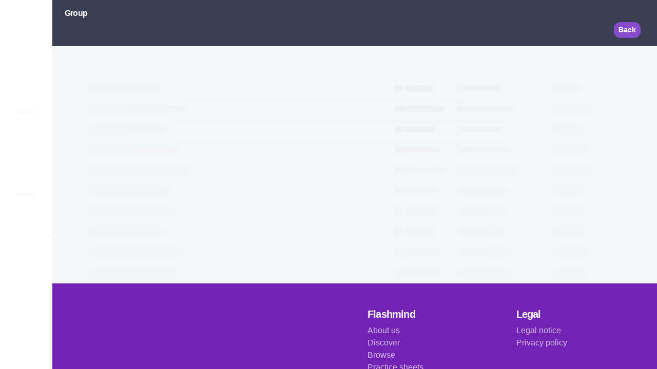

--- FILE ---
content_type: text/html; charset=UTF-8
request_url: https://flashmind.eu/join/9200400d43
body_size: 1347
content:
<!DOCTYPE html>
<html lang="en" prefix="og: http://ogp.me/ns#">
    <head>
        <meta charset="UTF-8">
        <title>Flashcards -  Addizione e sottrazione dei numeri positivi e negativi - Vero o falso? | Flashmind</title>

        <meta name="viewport" content="width=device-width, initial-scale=1, minimum-scale=1, shrink-to-fit=no">
        <meta http-equiv="X-UA-Compatible" content="IE=edge">
                <link rel="apple-touch-icon" sizes="180x180" href="/favicons/apple-touch-icon.png">
        <link rel="icon" type="image/png" sizes="32x32" href="/favicons/favicon-32x32.png">
        <link rel="icon" type="image/png" sizes="16x16" href="/favicons/favicon-16x16.png">
        <link rel="manifest" href="/favicons/site.webmanifest">
        <link rel="mask-icon" href="/favicons/safari-pinned-tab.svg" color="#5bbad5">
        <link rel="shortcut icon" href="/favicons/favicon.ico">
        <meta name="msapplication-TileColor" content="#603cba">
        <meta name="msapplication-config" content="/favicons/browserconfig.xml">
        <meta name="theme-color" content="#ffffff">

                    
    
    <meta name="robots" content="index, follow">
    <meta name="title" content="Flashmind - Flashcards - Addizione e sottrazione dei numeri positivi e negativi - Vero o falso?">
    <meta name="description" content="">
    <link rel="canonical" href="https://flashmind.eu/join/9200400d43">
    <meta property="og:image:secure_url" content="https://flashmind.eu/img/opengraph_default.jpg">
    <meta property="og:image" content="https://flashmind.eu/img/opengraph_default.jpg" />
    <meta property="og:site_name" content="Flashmind" />
    <meta property="og:description" content="" />
    <meta property="og:title" content="Flashmind - Flashcards - Addizione e sottrazione dei numeri positivi e negativi - Vero o falso?" />
    <meta property="og:type" content="article" />
    <meta property="og:url" content="https://flashmind.eu/join/9200400d43" />
        <meta name="twitter:card" content="summary_large_image">
    <meta name="twitter:site" content="https://flashmind.eu">
        <meta name="twitter:title" content="Flashmind - Addizione e sottrazione dei numeri positivi e negativi - Vero o falso?">
    <meta name="twitter:description" content="">
    <meta name="twitter:image" content="https://flashmind.eu/img/opengraph_default.jpg">

        <!--[if lt IE 9]>
            <script src="http://html5shim.googlecode.com/svn/trunk/html5.js"></script>
        <![endif]-->

        <!--[if IE]>
            <script type="text/javascript">
            var console = { log: function() {} };
            </script>
        <![endif]-->
        
                    <link rel="stylesheet" href="/build/516.1c54b5a6.css"><link rel="stylesheet" href="/build/react.37bfcd8f.css">
                
    </head>
    <body>

        
<section class="h-100">
    <div class="container-fluid  h-100 p-4 bg-purple d-flex flex-column">
        <div class="row d-flex justify-content-center my-auto">
            <div class="col-9 col-md-8 col-lg-5 p-4 text-center">
                <img src="/img/logo_white.svg" class="logo" style="max-width: 200px" alt="logo flashmind">
            </div>
            <div class="col-9 col-md-8 col-lg-5 col-xl-4 p-4 d-flex align-items-center justify-content-center">
                <div>
                    <p class="h3 text-white font-weight-normal">Redirecting to...</p>
                    <h2 class="h1 text-white">
                        Addizione e sottrazione dei numeri positivi e negativi - Vero o falso? 
                    </h2>
                    <span class="badge badge-primary">Flashcards</span>
                </div>
            </div>
        </div>
    </div>
</section>

    <form style="display: none" name="code_form" action="/flashcards/viewer/338" method="get">
        <input type="text" name="code" value=9200400d43 />
    </form>


            <script>
    setTimeout(function(){  document.forms["code_form"].submit();}, 2000);
    </script>
    </body>
</html>

--- FILE ---
content_type: text/html; charset=UTF-8
request_url: https://flashmind.eu/flashcards/viewer/338?code=9200400d43
body_size: 2479
content:
<!DOCTYPE html>
<html lang="en" prefix="og: http://ogp.me/ns#">
    <head>
        <meta charset="UTF-8">
        <title>Flash Mind - Learn, evaluate and review effectively
</title>

        <meta name="viewport" content="width=device-width, initial-scale=1, minimum-scale=1, shrink-to-fit=no">
        <meta http-equiv="X-UA-Compatible" content="IE=edge">
                <link rel="apple-touch-icon" sizes="180x180" href="/favicons/apple-touch-icon.png">
        <link rel="icon" type="image/png" sizes="32x32" href="/favicons/favicon-32x32.png">
        <link rel="icon" type="image/png" sizes="16x16" href="/favicons/favicon-16x16.png">
        <link rel="manifest" href="/favicons/site.webmanifest">
        <link rel="mask-icon" href="/favicons/safari-pinned-tab.svg" color="#5bbad5">
        <link rel="shortcut icon" href="/favicons/favicon.ico">
        <meta name="msapplication-TileColor" content="#603cba">
        <meta name="msapplication-config" content="/favicons/browserconfig.xml">
        <meta name="theme-color" content="#ffffff">

                                        <meta name="robots" content="index, follow">
            <meta name="title" content="Flash Mind - Learn, evaluate and review effectively">
            <meta name="description" content="Flash Mind is a free platform for learning and revision, on basic knowledge and skills for primary and secondary level. Create your own learning paths thanks to a clear and intuitive interface!">
            <link rel="canonical" href="https://flashmind.eu/flashcards/viewer/338">
            <meta property="og:image:secure_url" content="https://flashmind.eu/img/opengraph_default.jpg">
            <meta property="og:image" content="https://flashmind.eu/img/opengraph_default.jpg" />
            <meta property="og:site_name" content="Flashmind" />
            <meta property="og:description" content="Flash Mind is a free platform for learning and revision, on basic knowledge and skills for primary and secondary level. Create your own learning paths thanks to a clear and intuitive interface!" />
            <meta property="og:title" content="Flash Mind - Learn, evaluate and review effectively" />
            <meta property="og:type" content="article" />
            <meta property="og:url" content="https://flashmind.eu/flashcards/viewer/338" />
                        <meta name="twitter:card" content="summary_large_image">
            <meta name="twitter:site" content="https://flashmind.eu">
                        <meta name="twitter:title" content="Flash Mind - Learn, evaluate and review effectively">
            <meta name="twitter:description" content="Flash Mind is a free platform for learning and revision, on basic knowledge and skills for primary and secondary level. Create your own learning paths thanks to a clear and intuitive interface!">
            <meta name="twitter:image" content="https://flashmind.eu/img/opengraph_default.jpg">
        
        <!--[if lt IE 9]>
            <script src="http://html5shim.googlecode.com/svn/trunk/html5.js"></script>
        <![endif]-->

        <!--[if IE]>
            <script type="text/javascript">
            var console = { log: function() {} };
            </script>
        <![endif]-->
        
                    <link rel="stylesheet" href="/build/516.1c54b5a6.css"><link rel="stylesheet" href="/build/react.37bfcd8f.css">
                
    </head>
    <body>

            <div id="app" data-version="1.0.0"></div>

                    <script src="/build/runtime.35943292.js"></script><script src="/build/516.7b358cac.js"></script><script src="/build/react.f89569b2.js"></script>
        
<script>
// obtain cookieconsent plugin

let cc = initCookieConsent();

// run plugin with config object
cc.run({
    autorun: true,
    delay: 0,
    //current_lang: 'en',
    auto_language: true,
    // theme_css: "../src/cookieconsent.css",
    autoclear_cookies: true,
    cookie_expiration: 365,

    gui_options: {
        consent_modal: {
            layout: 'cloud',
            position: 'bottom',
            transition: 'slide'
        },
        settings_modal: {
            layout: 'box',
            transition: 'slide'
        }
    },

    onAccept: function (cookies) {
        if (cc.allowedCategory('analytics_cookies')) {
            cc.loadScript('https://www.google-analytics.com/analytics.js', function () {
                ga('create', 'UA-207260266-1', 'auto');  //replace UA-XXXXXXXX-Y with your tracking code
                ga('send', 'pageview');
            });
        }
    },

    languages: {
        en: {
            consent_modal: {
                title: 'Flashmind use cookies',
                description: 'This website uses essential cookies to ensure its proper operation and tracking cookies to understand how you interact with it. The latter will be set only upon approval. <a aria-label="Cookie policy" class="cc-link" href="/legal-notice">Read more</a>',
                primary_btn: {
                    text: 'Accept',
                    role: 'accept_all'				//'accept_selected' or 'accept_all'
                },
                secondary_btn: {
                    text: 'Settings',
                    role: 'settings'				//'settings' or 'accept_necessary'
                }
            },
            settings_modal: {
                title: 'Cookie preferences',
                save_settings_btn: 'Save settings',
                accept_all_btn: 'Accept all',
                reject_all_btn: 'Reject all',      // optional, [v.2.5.0 +]
                cookie_table_headers: [
                    { col1: "Name" },
                    { col2: "Domain" },
                    { col3: "Expiration" },
                    { col5: "Type" }
                ],
                blocks: [
                    {
                        title: 'Cookie usage',
                        description: 'The platform use cookies to ensure the basic functionalities of the website and to enhance your online experience. You can choose for each category to opt-in/out whenever you want.'
                    }, { 
                        title: 'Strictly necessary cookies',
                        description: 'These cookies are essential for the proper functioning of my website. Without these cookies, the website would not work properly.',
                        toggle: {
                            value: 'necessary_cookies',
                            enabled: true,
                            readonly: true
                        }
                    }, {
                        title: 'Analytics cookies',
                        description: 'These cookies collect information about how you use the website, which pages you visited and which links you clicked on. All of the data is anonymized and cannot be used to identify you.',
                        toggle: {
                            value: 'analytics_cookies',
                            enabled: false,
                            readonly: false
                        },
                        cookie_table: [
                            {
                                col1: '_ga',
                                col2: 'google.com',
                                col3: '2 years',
                                col5: 'Permanent cookie'
                            },
                            {
                                col1: '_gat',
                                col2: 'google.com',
                                col3: '1 minute',
                                col5: 'Permanent cookie'
                            },
                            {
                                col1: '_gid',
                                col2: 'google.com',
                                col3: '1 day',
                                col5: 'Permanent cookie'
                            }
                        ]
                    }, {
                        title: 'More information',
                        description: 'For any queries in relation to my policy on cookies and your choices, <a class="cc-link" href="mailto:info@edulog.com">Contact us</a>.',
                    }
                ]
            }
        }
    }
});

//to be run in react app like => GlobalActions.showSettings();
GlobalActions = {
    showSettings: function() {
        cc.showSettings();
    },
}



</script>
    </body>
</html>

--- FILE ---
content_type: text/css
request_url: https://flashmind.eu/build/react.37bfcd8f.css
body_size: 45080
content:
@charset "UTF-8";@import url(https://fonts.googleapis.com/css2?family=Open+Sans:wght@400;600;700&display=swap);@import url(https://fonts.googleapis.com/css2?family=Be+Vietnam+Pro:wght@500;700;900&display=swap);@import url(https://fonts.googleapis.com/css2?family=Fredoka+One&display=swap);
/*!
 * Bootstrap v4.6.0 (https://getbootstrap.com/)
 * Copyright 2011-2021 The Bootstrap Authors
 * Copyright 2011-2021 Twitter, Inc.
 * Licensed under MIT (https://github.com/twbs/bootstrap/blob/main/LICENSE)
 */:root{--white:#fff;--gray:#6c757d;--gray-dark:#343a40;--primary:#7222b5;--secondary:#e4e4e4;--success:#4bcea1;--info:#4bb5ce;--warning:#cea64b;--danger:#ed4d72;--light:#f8f9fa;--dark:#161c36;--red:#dc3545;--pinklight:#f793aa;--pink:#ed4d72;--pinkdark:#d14769;--orange:#ed844d;--gold:#cea64b;--yellow:#ffce60;--green:#5ace4b;--teal:#4bcea1;--cyan:#4bb5ce;--blue:#4b87ce;--indigo:#5c42d1;--purple:#874bce;--purplelight:rgba(135,75,206,0.1);--purpledark:#7222b5;--pastel:#94a0de;--primlight:#856fe5;--primdark:#3921a2;--black:#393e55;--breakpoint-xs:0;--breakpoint-sm:576px;--breakpoint-md:768px;--breakpoint-lg:992px;--breakpoint-xl:1200px;--breakpoint-xxl:1440px;--breakpoint-xxxl:1600px;--font-family-sans-serif:"Open Sans",sans-serif;--font-family-monospace:SFMono-Regular,Menlo,Monaco,Consolas,"Liberation Mono","Courier New",monospace}*,:after,:before{box-sizing:border-box}html{font-family:sans-serif;line-height:1.15;-webkit-text-size-adjust:100%;-webkit-tap-highlight-color:rgba(57,62,85,0)}article,aside,figcaption,figure,footer,header,hgroup,main,nav,section{display:block}body{margin:0;font-family:Open Sans,sans-serif;font-size:1rem;font-weight:100;line-height:1.5;color:#808498;text-align:left;background-color:#f4f6fa}[tabindex="-1"]:focus:not(:focus-visible){outline:0!important}hr{box-sizing:content-box;height:0;overflow:visible}h1,h2,h3,h4,h5,h6{margin-top:0;margin-bottom:.5rem}p{margin-top:0;margin-bottom:1rem}abbr[data-original-title],abbr[title]{text-decoration:underline;-webkit-text-decoration:underline dotted;text-decoration:underline dotted;cursor:help;border-bottom:0;-webkit-text-decoration-skip-ink:none;text-decoration-skip-ink:none}address{font-style:normal;line-height:inherit}address,dl,ol,ul{margin-bottom:1rem}dl,ol,ul{margin-top:0}ol ol,ol ul,ul ol,ul ul{margin-bottom:0}dt{font-weight:700}dd{margin-bottom:.5rem;margin-left:0}blockquote{margin:0 0 1rem}b,strong{font-weight:bolder}small{font-size:80%}sub,sup{position:relative;font-size:75%;line-height:0;vertical-align:baseline}sub{bottom:-.25em}sup{top:-.5em}a{color:#808498;background-color:transparent}a,a:hover{text-decoration:none}a:hover{color:#874bce}a:not([href]):not([class]),a:not([href]):not([class]):hover{color:inherit;text-decoration:none}code,kbd,pre,samp{font-family:SFMono-Regular,Menlo,Monaco,Consolas,Liberation Mono,Courier New,monospace;font-size:1em}pre{margin-top:0;margin-bottom:1rem;overflow:auto;-ms-overflow-style:scrollbar}figure{margin:0 0 1rem}img{border-style:none}img,svg{vertical-align:middle}svg{overflow:hidden}table{border-collapse:collapse}caption{padding-top:14px 28px;padding-bottom:14px 28px;color:#6c757d;text-align:left;caption-side:bottom}th{text-align:inherit;text-align:-webkit-match-parent}label{display:inline-block;margin-bottom:.5rem}button{border-radius:0}button:focus:not(:focus-visible){outline:0}button,input,optgroup,select,textarea{margin:0;font-family:inherit;font-size:inherit;line-height:inherit}button,input{overflow:visible}button,select{text-transform:none}[role=button]{cursor:pointer}select{word-wrap:normal}[type=button],[type=reset],[type=submit],button{-webkit-appearance:button}[type=button]:not(:disabled),[type=reset]:not(:disabled),[type=submit]:not(:disabled),button:not(:disabled){cursor:pointer}[type=button]::-moz-focus-inner,[type=reset]::-moz-focus-inner,[type=submit]::-moz-focus-inner,button::-moz-focus-inner{padding:0;border-style:none}input[type=checkbox],input[type=radio]{box-sizing:border-box;padding:0}textarea{overflow:auto;resize:vertical}fieldset{min-width:0;padding:0;margin:0;border:0}legend{display:block;width:100%;max-width:100%;padding:0;margin-bottom:.5rem;font-size:1.5rem;line-height:inherit;color:inherit;white-space:normal}progress{vertical-align:baseline}[type=number]::-webkit-inner-spin-button,[type=number]::-webkit-outer-spin-button{height:auto}[type=search]{outline-offset:-2px;-webkit-appearance:none}[type=search]::-webkit-search-decoration{-webkit-appearance:none}::-webkit-file-upload-button{font:inherit;-webkit-appearance:button}output{display:inline-block}summary{display:list-item;cursor:pointer}template{display:none}[hidden]{display:none!important}.h1,.h2,.h3,.h4,.h5,.h6,h1,h2,h3,h4,h5,h6{margin-bottom:.5rem;font-weight:900;line-height:1.2;color:#393e55}.h1,h1{font-size:1.5625rem}.h2,h2{font-size:1.25rem}.h3,h3{font-size:1.125rem}.h4,h4{font-size:1rem}.h5,h5{font-size:.75rem}.h6,h6{font-size:.625rem}.lead{font-size:3.5625rem;font-weight:100}.display-1{font-size:6rem}.display-1,.display-2{font-weight:300;line-height:1.2}.display-2{font-size:5.5rem}.display-3{font-size:4.5rem}.display-3,.display-4{font-weight:300;line-height:1.2}.display-4{font-size:3.5rem}hr{margin-top:1rem;margin-bottom:1rem;border:0;border-top:2px solid rgba(57,62,85,.17)}.small,small{font-size:70%;font-weight:100}.mark,mark{padding:.2em;background-color:#fcf8e3}.list-inline,.list-unstyled{padding-left:0;list-style:none}.list-inline-item{display:inline-block}.list-inline-item:not(:last-child){margin-right:.5rem}.initialism{font-size:90%;text-transform:uppercase}.blockquote{margin-bottom:1rem;font-size:3.5625rem}.blockquote-footer{display:block;font-size:70%;color:#6c757d}.blockquote-footer:before{content:"\2014\00A0"}.img-fluid,.img-thumbnail{max-width:100%;height:auto}.img-thumbnail{padding:.25rem;background-color:#f4f6fa;border:1px solid #dee2e6;border-radius:12px}.figure{display:inline-block}.figure-img{margin-bottom:.5rem;line-height:1}.figure-caption{font-size:90%;color:#6c757d}code{font-size:87.5%;color:#ed4d72;word-wrap:break-word}a>code{color:inherit}kbd{padding:.2rem .4rem;font-size:87.5%;color:#fff;background-color:#212529;border-radius:.2rem}kbd kbd{padding:0;font-size:100%;font-weight:700}pre{display:block;font-size:87.5%;color:#212529}pre code{font-size:inherit;color:inherit;word-break:normal}.pre-scrollable{max-height:340px;overflow-y:scroll}.container,.container-fluid,.container-lg,.container-md,.container-sm,.container-xl,.container-xxl,.container-xxxl{width:100%;padding-right:15px;padding-left:15px;margin-right:auto;margin-left:auto}@media (min-width:576px){.container,.container-sm{max-width:540px}}@media (min-width:768px){.container,.container-md,.container-sm{max-width:720px}}@media (min-width:992px){.container,.container-lg,.container-md,.container-sm{max-width:960px}}@media (min-width:1200px){.container,.container-lg,.container-md,.container-sm,.container-xl{max-width:1140px}}@media (min-width:1440px){.container,.container-lg,.container-md,.container-sm,.container-xl,.container-xxl{max-width:1440px}}@media (min-width:1600px){.container,.container-lg,.container-md,.container-sm,.container-xl,.container-xxl,.container-xxxl{max-width:1600px}}.row{display:flex;flex-wrap:wrap;margin-right:-15px;margin-left:-15px}.no-gutters{margin-right:0;margin-left:0}.no-gutters>.col,.no-gutters>[class*=col-]{padding-right:0;padding-left:0}.col,.col-1,.col-2,.col-3,.col-4,.col-5,.col-6,.col-7,.col-8,.col-9,.col-10,.col-11,.col-12,.col-auto,.col-lg,.col-lg-1,.col-lg-2,.col-lg-3,.col-lg-4,.col-lg-5,.col-lg-6,.col-lg-7,.col-lg-8,.col-lg-9,.col-lg-10,.col-lg-11,.col-lg-12,.col-lg-auto,.col-md,.col-md-1,.col-md-2,.col-md-3,.col-md-4,.col-md-5,.col-md-6,.col-md-7,.col-md-8,.col-md-9,.col-md-10,.col-md-11,.col-md-12,.col-md-auto,.col-sm,.col-sm-1,.col-sm-2,.col-sm-3,.col-sm-4,.col-sm-5,.col-sm-6,.col-sm-7,.col-sm-8,.col-sm-9,.col-sm-10,.col-sm-11,.col-sm-12,.col-sm-auto,.col-xl,.col-xl-1,.col-xl-2,.col-xl-3,.col-xl-4,.col-xl-5,.col-xl-6,.col-xl-7,.col-xl-8,.col-xl-9,.col-xl-10,.col-xl-11,.col-xl-12,.col-xl-auto,.col-xxl,.col-xxl-1,.col-xxl-2,.col-xxl-3,.col-xxl-4,.col-xxl-5,.col-xxl-6,.col-xxl-7,.col-xxl-8,.col-xxl-9,.col-xxl-10,.col-xxl-11,.col-xxl-12,.col-xxl-auto,.col-xxxl,.col-xxxl-1,.col-xxxl-2,.col-xxxl-3,.col-xxxl-4,.col-xxxl-5,.col-xxxl-6,.col-xxxl-7,.col-xxxl-8,.col-xxxl-9,.col-xxxl-10,.col-xxxl-11,.col-xxxl-12,.col-xxxl-auto{position:relative;width:100%;padding-right:15px;padding-left:15px}.col{flex-basis:0;flex-grow:1;max-width:100%}.row-cols-1>*{flex:0 0 100%;max-width:100%}.row-cols-2>*{flex:0 0 50%;max-width:50%}.row-cols-3>*{flex:0 0 33.33333%;max-width:33.33333%}.row-cols-4>*{flex:0 0 25%;max-width:25%}.row-cols-5>*{flex:0 0 20%;max-width:20%}.row-cols-6>*{flex:0 0 16.66667%;max-width:16.66667%}.col-auto{flex:0 0 auto;width:auto;max-width:100%}.col-1{flex:0 0 8.33333%;max-width:8.33333%}.col-2{flex:0 0 16.66667%;max-width:16.66667%}.col-3{flex:0 0 25%;max-width:25%}.col-4{flex:0 0 33.33333%;max-width:33.33333%}.col-5{flex:0 0 41.66667%;max-width:41.66667%}.col-6{flex:0 0 50%;max-width:50%}.col-7{flex:0 0 58.33333%;max-width:58.33333%}.col-8{flex:0 0 66.66667%;max-width:66.66667%}.col-9{flex:0 0 75%;max-width:75%}.col-10{flex:0 0 83.33333%;max-width:83.33333%}.col-11{flex:0 0 91.66667%;max-width:91.66667%}.col-12{flex:0 0 100%;max-width:100%}.order-first{order:-1}.order-last{order:13}.order-0{order:0}.order-1{order:1}.order-2{order:2}.order-3{order:3}.order-4{order:4}.order-5{order:5}.order-6{order:6}.order-7{order:7}.order-8{order:8}.order-9{order:9}.order-10{order:10}.order-11{order:11}.order-12{order:12}.offset-1{margin-left:8.33333%}.offset-2{margin-left:16.66667%}.offset-3{margin-left:25%}.offset-4{margin-left:33.33333%}.offset-5{margin-left:41.66667%}.offset-6{margin-left:50%}.offset-7{margin-left:58.33333%}.offset-8{margin-left:66.66667%}.offset-9{margin-left:75%}.offset-10{margin-left:83.33333%}.offset-11{margin-left:91.66667%}@media (min-width:576px){.col-sm{flex-basis:0;flex-grow:1;max-width:100%}.row-cols-sm-1>*{flex:0 0 100%;max-width:100%}.row-cols-sm-2>*{flex:0 0 50%;max-width:50%}.row-cols-sm-3>*{flex:0 0 33.33333%;max-width:33.33333%}.row-cols-sm-4>*{flex:0 0 25%;max-width:25%}.row-cols-sm-5>*{flex:0 0 20%;max-width:20%}.row-cols-sm-6>*{flex:0 0 16.66667%;max-width:16.66667%}.col-sm-auto{flex:0 0 auto;width:auto;max-width:100%}.col-sm-1{flex:0 0 8.33333%;max-width:8.33333%}.col-sm-2{flex:0 0 16.66667%;max-width:16.66667%}.col-sm-3{flex:0 0 25%;max-width:25%}.col-sm-4{flex:0 0 33.33333%;max-width:33.33333%}.col-sm-5{flex:0 0 41.66667%;max-width:41.66667%}.col-sm-6{flex:0 0 50%;max-width:50%}.col-sm-7{flex:0 0 58.33333%;max-width:58.33333%}.col-sm-8{flex:0 0 66.66667%;max-width:66.66667%}.col-sm-9{flex:0 0 75%;max-width:75%}.col-sm-10{flex:0 0 83.33333%;max-width:83.33333%}.col-sm-11{flex:0 0 91.66667%;max-width:91.66667%}.col-sm-12{flex:0 0 100%;max-width:100%}.order-sm-first{order:-1}.order-sm-last{order:13}.order-sm-0{order:0}.order-sm-1{order:1}.order-sm-2{order:2}.order-sm-3{order:3}.order-sm-4{order:4}.order-sm-5{order:5}.order-sm-6{order:6}.order-sm-7{order:7}.order-sm-8{order:8}.order-sm-9{order:9}.order-sm-10{order:10}.order-sm-11{order:11}.order-sm-12{order:12}.offset-sm-0{margin-left:0}.offset-sm-1{margin-left:8.33333%}.offset-sm-2{margin-left:16.66667%}.offset-sm-3{margin-left:25%}.offset-sm-4{margin-left:33.33333%}.offset-sm-5{margin-left:41.66667%}.offset-sm-6{margin-left:50%}.offset-sm-7{margin-left:58.33333%}.offset-sm-8{margin-left:66.66667%}.offset-sm-9{margin-left:75%}.offset-sm-10{margin-left:83.33333%}.offset-sm-11{margin-left:91.66667%}}@media (min-width:768px){.col-md{flex-basis:0;flex-grow:1;max-width:100%}.row-cols-md-1>*{flex:0 0 100%;max-width:100%}.row-cols-md-2>*{flex:0 0 50%;max-width:50%}.row-cols-md-3>*{flex:0 0 33.33333%;max-width:33.33333%}.row-cols-md-4>*{flex:0 0 25%;max-width:25%}.row-cols-md-5>*{flex:0 0 20%;max-width:20%}.row-cols-md-6>*{flex:0 0 16.66667%;max-width:16.66667%}.col-md-auto{flex:0 0 auto;width:auto;max-width:100%}.col-md-1{flex:0 0 8.33333%;max-width:8.33333%}.col-md-2{flex:0 0 16.66667%;max-width:16.66667%}.col-md-3{flex:0 0 25%;max-width:25%}.col-md-4{flex:0 0 33.33333%;max-width:33.33333%}.col-md-5{flex:0 0 41.66667%;max-width:41.66667%}.col-md-6{flex:0 0 50%;max-width:50%}.col-md-7{flex:0 0 58.33333%;max-width:58.33333%}.col-md-8{flex:0 0 66.66667%;max-width:66.66667%}.col-md-9{flex:0 0 75%;max-width:75%}.col-md-10{flex:0 0 83.33333%;max-width:83.33333%}.col-md-11{flex:0 0 91.66667%;max-width:91.66667%}.col-md-12{flex:0 0 100%;max-width:100%}.order-md-first{order:-1}.order-md-last{order:13}.order-md-0{order:0}.order-md-1{order:1}.order-md-2{order:2}.order-md-3{order:3}.order-md-4{order:4}.order-md-5{order:5}.order-md-6{order:6}.order-md-7{order:7}.order-md-8{order:8}.order-md-9{order:9}.order-md-10{order:10}.order-md-11{order:11}.order-md-12{order:12}.offset-md-0{margin-left:0}.offset-md-1{margin-left:8.33333%}.offset-md-2{margin-left:16.66667%}.offset-md-3{margin-left:25%}.offset-md-4{margin-left:33.33333%}.offset-md-5{margin-left:41.66667%}.offset-md-6{margin-left:50%}.offset-md-7{margin-left:58.33333%}.offset-md-8{margin-left:66.66667%}.offset-md-9{margin-left:75%}.offset-md-10{margin-left:83.33333%}.offset-md-11{margin-left:91.66667%}}@media (min-width:992px){.col-lg{flex-basis:0;flex-grow:1;max-width:100%}.row-cols-lg-1>*{flex:0 0 100%;max-width:100%}.row-cols-lg-2>*{flex:0 0 50%;max-width:50%}.row-cols-lg-3>*{flex:0 0 33.33333%;max-width:33.33333%}.row-cols-lg-4>*{flex:0 0 25%;max-width:25%}.row-cols-lg-5>*{flex:0 0 20%;max-width:20%}.row-cols-lg-6>*{flex:0 0 16.66667%;max-width:16.66667%}.col-lg-auto{flex:0 0 auto;width:auto;max-width:100%}.col-lg-1{flex:0 0 8.33333%;max-width:8.33333%}.col-lg-2{flex:0 0 16.66667%;max-width:16.66667%}.col-lg-3{flex:0 0 25%;max-width:25%}.col-lg-4{flex:0 0 33.33333%;max-width:33.33333%}.col-lg-5{flex:0 0 41.66667%;max-width:41.66667%}.col-lg-6{flex:0 0 50%;max-width:50%}.col-lg-7{flex:0 0 58.33333%;max-width:58.33333%}.col-lg-8{flex:0 0 66.66667%;max-width:66.66667%}.col-lg-9{flex:0 0 75%;max-width:75%}.col-lg-10{flex:0 0 83.33333%;max-width:83.33333%}.col-lg-11{flex:0 0 91.66667%;max-width:91.66667%}.col-lg-12{flex:0 0 100%;max-width:100%}.order-lg-first{order:-1}.order-lg-last{order:13}.order-lg-0{order:0}.order-lg-1{order:1}.order-lg-2{order:2}.order-lg-3{order:3}.order-lg-4{order:4}.order-lg-5{order:5}.order-lg-6{order:6}.order-lg-7{order:7}.order-lg-8{order:8}.order-lg-9{order:9}.order-lg-10{order:10}.order-lg-11{order:11}.order-lg-12{order:12}.offset-lg-0{margin-left:0}.offset-lg-1{margin-left:8.33333%}.offset-lg-2{margin-left:16.66667%}.offset-lg-3{margin-left:25%}.offset-lg-4{margin-left:33.33333%}.offset-lg-5{margin-left:41.66667%}.offset-lg-6{margin-left:50%}.offset-lg-7{margin-left:58.33333%}.offset-lg-8{margin-left:66.66667%}.offset-lg-9{margin-left:75%}.offset-lg-10{margin-left:83.33333%}.offset-lg-11{margin-left:91.66667%}}@media (min-width:1200px){.col-xl{flex-basis:0;flex-grow:1;max-width:100%}.row-cols-xl-1>*{flex:0 0 100%;max-width:100%}.row-cols-xl-2>*{flex:0 0 50%;max-width:50%}.row-cols-xl-3>*{flex:0 0 33.33333%;max-width:33.33333%}.row-cols-xl-4>*{flex:0 0 25%;max-width:25%}.row-cols-xl-5>*{flex:0 0 20%;max-width:20%}.row-cols-xl-6>*{flex:0 0 16.66667%;max-width:16.66667%}.col-xl-auto{flex:0 0 auto;width:auto;max-width:100%}.col-xl-1{flex:0 0 8.33333%;max-width:8.33333%}.col-xl-2{flex:0 0 16.66667%;max-width:16.66667%}.col-xl-3{flex:0 0 25%;max-width:25%}.col-xl-4{flex:0 0 33.33333%;max-width:33.33333%}.col-xl-5{flex:0 0 41.66667%;max-width:41.66667%}.col-xl-6{flex:0 0 50%;max-width:50%}.col-xl-7{flex:0 0 58.33333%;max-width:58.33333%}.col-xl-8{flex:0 0 66.66667%;max-width:66.66667%}.col-xl-9{flex:0 0 75%;max-width:75%}.col-xl-10{flex:0 0 83.33333%;max-width:83.33333%}.col-xl-11{flex:0 0 91.66667%;max-width:91.66667%}.col-xl-12{flex:0 0 100%;max-width:100%}.order-xl-first{order:-1}.order-xl-last{order:13}.order-xl-0{order:0}.order-xl-1{order:1}.order-xl-2{order:2}.order-xl-3{order:3}.order-xl-4{order:4}.order-xl-5{order:5}.order-xl-6{order:6}.order-xl-7{order:7}.order-xl-8{order:8}.order-xl-9{order:9}.order-xl-10{order:10}.order-xl-11{order:11}.order-xl-12{order:12}.offset-xl-0{margin-left:0}.offset-xl-1{margin-left:8.33333%}.offset-xl-2{margin-left:16.66667%}.offset-xl-3{margin-left:25%}.offset-xl-4{margin-left:33.33333%}.offset-xl-5{margin-left:41.66667%}.offset-xl-6{margin-left:50%}.offset-xl-7{margin-left:58.33333%}.offset-xl-8{margin-left:66.66667%}.offset-xl-9{margin-left:75%}.offset-xl-10{margin-left:83.33333%}.offset-xl-11{margin-left:91.66667%}}@media (min-width:1440px){.col-xxl{flex-basis:0;flex-grow:1;max-width:100%}.row-cols-xxl-1>*{flex:0 0 100%;max-width:100%}.row-cols-xxl-2>*{flex:0 0 50%;max-width:50%}.row-cols-xxl-3>*{flex:0 0 33.33333%;max-width:33.33333%}.row-cols-xxl-4>*{flex:0 0 25%;max-width:25%}.row-cols-xxl-5>*{flex:0 0 20%;max-width:20%}.row-cols-xxl-6>*{flex:0 0 16.66667%;max-width:16.66667%}.col-xxl-auto{flex:0 0 auto;width:auto;max-width:100%}.col-xxl-1{flex:0 0 8.33333%;max-width:8.33333%}.col-xxl-2{flex:0 0 16.66667%;max-width:16.66667%}.col-xxl-3{flex:0 0 25%;max-width:25%}.col-xxl-4{flex:0 0 33.33333%;max-width:33.33333%}.col-xxl-5{flex:0 0 41.66667%;max-width:41.66667%}.col-xxl-6{flex:0 0 50%;max-width:50%}.col-xxl-7{flex:0 0 58.33333%;max-width:58.33333%}.col-xxl-8{flex:0 0 66.66667%;max-width:66.66667%}.col-xxl-9{flex:0 0 75%;max-width:75%}.col-xxl-10{flex:0 0 83.33333%;max-width:83.33333%}.col-xxl-11{flex:0 0 91.66667%;max-width:91.66667%}.col-xxl-12{flex:0 0 100%;max-width:100%}.order-xxl-first{order:-1}.order-xxl-last{order:13}.order-xxl-0{order:0}.order-xxl-1{order:1}.order-xxl-2{order:2}.order-xxl-3{order:3}.order-xxl-4{order:4}.order-xxl-5{order:5}.order-xxl-6{order:6}.order-xxl-7{order:7}.order-xxl-8{order:8}.order-xxl-9{order:9}.order-xxl-10{order:10}.order-xxl-11{order:11}.order-xxl-12{order:12}.offset-xxl-0{margin-left:0}.offset-xxl-1{margin-left:8.33333%}.offset-xxl-2{margin-left:16.66667%}.offset-xxl-3{margin-left:25%}.offset-xxl-4{margin-left:33.33333%}.offset-xxl-5{margin-left:41.66667%}.offset-xxl-6{margin-left:50%}.offset-xxl-7{margin-left:58.33333%}.offset-xxl-8{margin-left:66.66667%}.offset-xxl-9{margin-left:75%}.offset-xxl-10{margin-left:83.33333%}.offset-xxl-11{margin-left:91.66667%}}@media (min-width:1600px){.col-xxxl{flex-basis:0;flex-grow:1;max-width:100%}.row-cols-xxxl-1>*{flex:0 0 100%;max-width:100%}.row-cols-xxxl-2>*{flex:0 0 50%;max-width:50%}.row-cols-xxxl-3>*{flex:0 0 33.33333%;max-width:33.33333%}.row-cols-xxxl-4>*{flex:0 0 25%;max-width:25%}.row-cols-xxxl-5>*{flex:0 0 20%;max-width:20%}.row-cols-xxxl-6>*{flex:0 0 16.66667%;max-width:16.66667%}.col-xxxl-auto{flex:0 0 auto;width:auto;max-width:100%}.col-xxxl-1{flex:0 0 8.33333%;max-width:8.33333%}.col-xxxl-2{flex:0 0 16.66667%;max-width:16.66667%}.col-xxxl-3{flex:0 0 25%;max-width:25%}.col-xxxl-4{flex:0 0 33.33333%;max-width:33.33333%}.col-xxxl-5{flex:0 0 41.66667%;max-width:41.66667%}.col-xxxl-6{flex:0 0 50%;max-width:50%}.col-xxxl-7{flex:0 0 58.33333%;max-width:58.33333%}.col-xxxl-8{flex:0 0 66.66667%;max-width:66.66667%}.col-xxxl-9{flex:0 0 75%;max-width:75%}.col-xxxl-10{flex:0 0 83.33333%;max-width:83.33333%}.col-xxxl-11{flex:0 0 91.66667%;max-width:91.66667%}.col-xxxl-12{flex:0 0 100%;max-width:100%}.order-xxxl-first{order:-1}.order-xxxl-last{order:13}.order-xxxl-0{order:0}.order-xxxl-1{order:1}.order-xxxl-2{order:2}.order-xxxl-3{order:3}.order-xxxl-4{order:4}.order-xxxl-5{order:5}.order-xxxl-6{order:6}.order-xxxl-7{order:7}.order-xxxl-8{order:8}.order-xxxl-9{order:9}.order-xxxl-10{order:10}.order-xxxl-11{order:11}.order-xxxl-12{order:12}.offset-xxxl-0{margin-left:0}.offset-xxxl-1{margin-left:8.33333%}.offset-xxxl-2{margin-left:16.66667%}.offset-xxxl-3{margin-left:25%}.offset-xxxl-4{margin-left:33.33333%}.offset-xxxl-5{margin-left:41.66667%}.offset-xxxl-6{margin-left:50%}.offset-xxxl-7{margin-left:58.33333%}.offset-xxxl-8{margin-left:66.66667%}.offset-xxxl-9{margin-left:75%}.offset-xxxl-10{margin-left:83.33333%}.offset-xxxl-11{margin-left:91.66667%}}.table{width:100%;margin-bottom:1rem;color:#808498;background-color:transparent}.table td,.table th{padding:14px 28px;vertical-align:top;border-top:2px solid transparent}.table thead th{vertical-align:bottom;border-bottom:4px solid transparent}.table tbody+tbody{border-top:4px solid transparent}.table-sm td,.table-sm th{padding:.3rem}.table-bordered,.table-bordered td,.table-bordered th{border:2px solid transparent}.table-bordered thead td,.table-bordered thead th{border-bottom-width:4px}.table-borderless tbody+tbody,.table-borderless td,.table-borderless th,.table-borderless thead th{border:0}.table-striped tbody tr:nth-of-type(odd){background-color:hsla(0,0%,100%,.55)}.table-hover tbody tr:hover{color:#808498;background-color:rgba(22,28,54,.08)}.table-primary,.table-primary>td,.table-primary>th{background-color:#d8c1ea}.table-primary tbody+tbody,.table-primary td,.table-primary th,.table-primary thead th{border-color:#b68cd9}.table-hover .table-primary:hover,.table-hover .table-primary:hover>td,.table-hover .table-primary:hover>th{background-color:#ccaee4}.table-secondary,.table-secondary>td,.table-secondary>th{background-color:#f7f7f7}.table-secondary tbody+tbody,.table-secondary td,.table-secondary th,.table-secondary thead th{border-color:#f1f1f1}.table-hover .table-secondary:hover,.table-hover .table-secondary:hover>td,.table-hover .table-secondary:hover>th{background-color:#eaeaea}.table-success,.table-success>td,.table-success>th{background-color:#cdf1e5}.table-success tbody+tbody,.table-success td,.table-success th,.table-success thead th{border-color:#a1e6ce}.table-hover .table-success:hover,.table-hover .table-success:hover>td,.table-hover .table-success:hover>th{background-color:#b9ebdb}.table-info,.table-info>td,.table-info>th{background-color:#cdeaf1}.table-info tbody+tbody,.table-info td,.table-info th,.table-info thead th{border-color:#a1d9e6}.table-hover .table-info:hover,.table-hover .table-info:hover>td,.table-hover .table-info:hover>th{background-color:#b9e2eb}.table-warning,.table-warning>td,.table-warning>th{background-color:#f1e6cd}.table-warning tbody+tbody,.table-warning td,.table-warning th,.table-warning thead th{border-color:#e6d1a1}.table-hover .table-warning:hover,.table-hover .table-warning:hover>td,.table-hover .table-warning:hover>th{background-color:#ebdcb9}.table-danger,.table-danger>td,.table-danger>th{background-color:#facdd8}.table-danger tbody+tbody,.table-danger td,.table-danger th,.table-danger thead th{border-color:#f6a2b6}.table-hover .table-danger:hover,.table-hover .table-danger:hover>td,.table-hover .table-danger:hover>th{background-color:#f8b6c6}.table-light,.table-light>td,.table-light>th{background-color:#fdfdfe}.table-light tbody+tbody,.table-light td,.table-light th,.table-light thead th{border-color:#fbfcfc}.table-hover .table-light:hover,.table-hover .table-light:hover>td,.table-hover .table-light:hover>th{background-color:#ececf6}.table-dark,.table-dark>td,.table-dark>th{background-color:#bebfc7}.table-dark tbody+tbody,.table-dark td,.table-dark th,.table-dark thead th{border-color:#868996}.table-hover .table-dark:hover,.table-hover .table-dark:hover>td,.table-hover .table-dark:hover>th{background-color:#b0b2bb}.table-red,.table-red>td,.table-red>th{background-color:#f5c6cb}.table-red tbody+tbody,.table-red td,.table-red th,.table-red thead th{border-color:#ed969e}.table-hover .table-red:hover,.table-hover .table-red:hover>td,.table-hover .table-red:hover>th{background-color:#f1b0b7}.table-pinklight,.table-pinklight>td,.table-pinklight>th{background-color:#fde1e7}.table-pinklight tbody+tbody,.table-pinklight td,.table-pinklight th,.table-pinklight thead th{border-color:#fbc7d3}.table-hover .table-pinklight:hover,.table-hover .table-pinklight:hover>td,.table-hover .table-pinklight:hover>th{background-color:#fbc9d4}.table-pink,.table-pink>td,.table-pink>th{background-color:#facdd8}.table-pink tbody+tbody,.table-pink td,.table-pink th,.table-pink thead th{border-color:#f6a2b6}.table-hover .table-pink:hover,.table-hover .table-pink:hover>td,.table-hover .table-pink:hover>th{background-color:#f8b6c6}.table-pinkdark,.table-pinkdark>td,.table-pinkdark>th{background-color:#f2cbd5}.table-pinkdark tbody+tbody,.table-pinkdark td,.table-pinkdark th,.table-pinkdark thead th{border-color:#e79fb1}.table-hover .table-pinkdark:hover,.table-hover .table-pinkdark:hover>td,.table-hover .table-pinkdark:hover>th{background-color:#edb7c5}.table-orange,.table-orange>td,.table-orange>th{background-color:#faddcd}.table-orange tbody+tbody,.table-orange td,.table-orange th,.table-orange thead th{border-color:#f6bfa2}.table-hover .table-orange:hover,.table-hover .table-orange:hover>td,.table-hover .table-orange:hover>th{background-color:#f8cdb6}.table-gold,.table-gold>td,.table-gold>th{background-color:#f1e6cd}.table-gold tbody+tbody,.table-gold td,.table-gold th,.table-gold thead th{border-color:#e6d1a1}.table-hover .table-gold:hover,.table-hover .table-gold:hover>td,.table-hover .table-gold:hover>th{background-color:#ebdcb9}.table-yellow,.table-yellow>td,.table-yellow>th{background-color:#fff1d2}.table-yellow tbody+tbody,.table-yellow td,.table-yellow th,.table-yellow thead th{border-color:#ffe6ac}.table-hover .table-yellow:hover,.table-hover .table-yellow:hover>td,.table-hover .table-yellow:hover>th{background-color:#ffe9b9}.table-green,.table-green>td,.table-green>th{background-color:#d1f1cd}.table-green tbody+tbody,.table-green td,.table-green th,.table-green thead th{border-color:#a9e6a1}.table-hover .table-green:hover,.table-hover .table-green:hover>td,.table-hover .table-green:hover>th{background-color:#bfebb9}.table-teal,.table-teal>td,.table-teal>th{background-color:#cdf1e5}.table-teal tbody+tbody,.table-teal td,.table-teal th,.table-teal thead th{border-color:#a1e6ce}.table-hover .table-teal:hover,.table-hover .table-teal:hover>td,.table-hover .table-teal:hover>th{background-color:#b9ebdb}.table-cyan,.table-cyan>td,.table-cyan>th{background-color:#cdeaf1}.table-cyan tbody+tbody,.table-cyan td,.table-cyan th,.table-cyan thead th{border-color:#a1d9e6}.table-hover .table-cyan:hover,.table-hover .table-cyan:hover>td,.table-hover .table-cyan:hover>th{background-color:#b9e2eb}.table-blue,.table-blue>td,.table-blue>th{background-color:#cdddf1}.table-blue tbody+tbody,.table-blue td,.table-blue th,.table-blue thead th{border-color:#a1c1e6}.table-hover .table-blue:hover,.table-hover .table-blue:hover>td,.table-hover .table-blue:hover>th{background-color:#b9cfeb}.table-indigo,.table-indigo>td,.table-indigo>th{background-color:#d1caf2}.table-indigo tbody+tbody,.table-indigo td,.table-indigo th,.table-indigo thead th{border-color:#aa9de7}.table-hover .table-indigo:hover,.table-hover .table-indigo:hover>td,.table-hover .table-indigo:hover>th{background-color:#bfb6ed}.table-purple,.table-purple>td,.table-purple>th{background-color:#ddcdf1}.table-purple tbody+tbody,.table-purple td,.table-purple th,.table-purple thead th{border-color:#c1a1e6}.table-hover .table-purple:hover,.table-hover .table-purple:hover>td,.table-hover .table-purple:hover>th{background-color:#cfb9eb}.table-purplelight,.table-purplelight>td,.table-purplelight>th{background-color:rgba(253,251,254,.748)}.table-purplelight tbody+tbody,.table-purplelight td,.table-purplelight th,.table-purplelight thead th{border-color:rgba(249,245,252,.532)}.table-hover .table-purplelight:hover,.table-hover .table-purplelight:hover>td,.table-hover .table-purplelight:hover>th{background-color:rgba(243,231,249,.748)}.table-purpledark,.table-purpledark>td,.table-purpledark>th{background-color:#d8c1ea}.table-purpledark tbody+tbody,.table-purpledark td,.table-purpledark th,.table-purpledark thead th{border-color:#b68cd9}.table-hover .table-purpledark:hover,.table-hover .table-purpledark:hover>td,.table-hover .table-purpledark:hover>th{background-color:#ccaee4}.table-pastel,.table-pastel>td,.table-pastel>th{background-color:#e1e4f6}.table-pastel tbody+tbody,.table-pastel td,.table-pastel th,.table-pastel thead th{border-color:#c7ceee}.table-hover .table-pastel:hover,.table-hover .table-pastel:hover>td,.table-hover .table-pastel:hover>th{background-color:#cdd2f0}.table-primlight,.table-primlight>td,.table-primlight>th{background-color:#ddd7f8}.table-primlight tbody+tbody,.table-primlight td,.table-primlight th,.table-primlight thead th{border-color:#c0b4f1}.table-hover .table-primlight:hover,.table-hover .table-primlight:hover>td,.table-hover .table-primlight:hover>th{background-color:#cbc1f4}.table-primdark,.table-primdark>td,.table-primdark>th{background-color:#c8c1e5}.table-primdark tbody+tbody,.table-primdark td,.table-primdark th,.table-primdark thead th{border-color:#988ccf}.table-hover .table-primdark:hover,.table-hover .table-primdark:hover>td,.table-hover .table-primdark:hover>th{background-color:#b8afdd}.table-black,.table-black>td,.table-black>th{background-color:#c8c9cf}.table-black tbody+tbody,.table-black td,.table-black th,.table-black thead th{border-color:#989ba7}.table-hover .table-black:hover,.table-hover .table-black:hover>td,.table-hover .table-black:hover>th{background-color:#babcc3}.table-active,.table-active>td,.table-active>th{background-color:rgba(22,28,54,.08)}.table-hover .table-active:hover,.table-hover .table-active:hover>td,.table-hover .table-active:hover>th{background-color:rgba(15,19,36,.08)}.table .thead-dark th{color:#fff;background-color:#343a40;border-color:#454d55}.table .thead-light th{color:#495057;background-color:#e9ecef;border-color:transparent}.table-dark{color:#fff;background-color:#343a40}.table-dark td,.table-dark th,.table-dark thead th{border-color:#454d55}.table-dark.table-bordered{border:0}.table-dark.table-striped tbody tr:nth-of-type(odd){background-color:hsla(0,0%,100%,.05)}.table-dark.table-hover tbody tr:hover{color:#fff;background-color:hsla(0,0%,100%,.075)}@media (max-width:575.98px){.table-responsive-sm{display:block;width:100%;overflow-x:auto;-webkit-overflow-scrolling:touch}.table-responsive-sm>.table-bordered{border:0}}@media (max-width:767.98px){.table-responsive-md{display:block;width:100%;overflow-x:auto;-webkit-overflow-scrolling:touch}.table-responsive-md>.table-bordered{border:0}}@media (max-width:991.98px){.table-responsive-lg{display:block;width:100%;overflow-x:auto;-webkit-overflow-scrolling:touch}.table-responsive-lg>.table-bordered{border:0}}@media (max-width:1199.98px){.table-responsive-xl{display:block;width:100%;overflow-x:auto;-webkit-overflow-scrolling:touch}.table-responsive-xl>.table-bordered{border:0}}@media (max-width:1439.98px){.table-responsive-xxl{display:block;width:100%;overflow-x:auto;-webkit-overflow-scrolling:touch}.table-responsive-xxl>.table-bordered{border:0}}@media (max-width:1599.98px){.table-responsive-xxxl{display:block;width:100%;overflow-x:auto;-webkit-overflow-scrolling:touch}.table-responsive-xxxl>.table-bordered{border:0}}.table-responsive{display:block;width:100%;overflow-x:auto;-webkit-overflow-scrolling:touch}.table-responsive>.table-bordered{border:0}.form-control{display:block;width:100%;height:calc(1.5em + 1rem + 4px);padding:.5rem;font-size:.875rem;font-weight:400;line-height:1.5;color:#874bce;background-color:#fff;background-clip:padding-box;border:2px solid #874bce;border-radius:12px;transition:border-color .15s ease-in-out,box-shadow .15s ease-in-out}@media (prefers-reduced-motion:reduce){.form-control{transition:none}}.form-control::-ms-expand{background-color:transparent;border:0}.form-control:-moz-focusring{color:transparent;text-shadow:0 0 0 #874bce}.form-control:focus{color:#874bce;background-color:rgba(135,75,206,.1);border-color:#6d31b5;outline:0;box-shadow:0}.form-control::-moz-placeholder{color:rgba(135,75,206,.8);opacity:1}.form-control:-ms-input-placeholder{color:rgba(135,75,206,.8);opacity:1}.form-control::placeholder{color:rgba(135,75,206,.8);opacity:1}.form-control:disabled,.form-control[readonly]{background-color:rgba(135,75,206,.1);opacity:1}input[type=date].form-control,input[type=datetime-local].form-control,input[type=month].form-control,input[type=time].form-control{-webkit-appearance:none;-moz-appearance:none;appearance:none}select.form-control:focus::-ms-value{color:#874bce;background-color:#fff}.form-control-file,.form-control-range{display:block;width:100%}.col-form-label{padding-top:calc(.5rem + 2px);padding-bottom:calc(.5rem + 2px);margin-bottom:0;font-size:inherit;line-height:1.5}.col-form-label-lg{padding-top:calc(1rem + 2px);padding-bottom:calc(1rem + 2px);font-size:1.25rem;line-height:1.5}.col-form-label-sm{padding-top:calc(.25rem + 2px);padding-bottom:calc(.25rem + 2px);font-size:.875rem;line-height:1.5}.form-control-plaintext{display:block;width:100%;padding:.5rem 0;margin-bottom:0;font-size:.875rem;line-height:1.5;color:#874bce;background-color:transparent;border:solid transparent;border-width:2px 0}.form-control-plaintext.form-control-lg,.form-control-plaintext.form-control-sm{padding-right:0;padding-left:0}.form-control-sm{height:calc(1.5em + .5rem + 4px);padding:.25rem .5rem;font-size:.875rem;line-height:1.5;border-radius:0}.form-control-lg{height:calc(1.5em + 2rem + 4px);padding:1rem .5rem;font-size:1.25rem;line-height:1.5;border-radius:0}select.form-control[multiple],select.form-control[size],textarea.form-control{height:auto}.form-group{margin-bottom:15px}.form-text{display:block;margin-top:.25rem}.form-row{display:flex;flex-wrap:wrap;margin-right:-5px;margin-left:-5px}.form-row>.col,.form-row>[class*=col-]{padding-right:5px;padding-left:5px}.form-check{position:relative;display:block;padding-left:1.25rem}.form-check-input{position:absolute;margin-top:.3rem;margin-left:-1.25rem}.form-check-input:disabled~.form-check-label,.form-check-input[disabled]~.form-check-label{color:#6c757d}.form-check-label{margin-bottom:0}.form-check-inline{display:inline-flex;align-items:center;padding-left:0;margin-right:.75rem}.form-check-inline .form-check-input{position:static;margin-top:0;margin-right:.3125rem;margin-left:0}.valid-feedback{display:none;width:100%;margin-top:.25rem;font-size:70%;color:#4bcea1}.valid-tooltip{position:absolute;top:100%;left:0;z-index:5;display:none;max-width:100%;padding:.25rem .5rem;margin-top:.1rem;font-size:.875rem;line-height:1.5;color:#212529;background-color:rgba(75,206,161,.9);border-radius:12px}.form-row>.col>.valid-tooltip,.form-row>[class*=col-]>.valid-tooltip{left:5px}.is-valid~.valid-feedback,.is-valid~.valid-tooltip,.was-validated :valid~.valid-feedback,.was-validated :valid~.valid-tooltip{display:block}.form-control.is-valid,.was-validated .form-control:valid{border-color:#4bcea1;padding-right:calc(1.5em + 1rem);background-image:url("data:image/svg+xml;charset=utf-8,%3Csvg xmlns='http://www.w3.org/2000/svg' width='8' height='8'%3E%3Cpath fill='%234bcea1' d='M2.3 6.73L.6 4.53c-.4-1.04.46-1.4 1.1-.8l1.1 1.4 3.4-3.8c.6-.63 1.6-.27 1.2.7l-4 4.6c-.43.5-.8.4-1.1.1z'/%3E%3C/svg%3E");background-repeat:no-repeat;background-position:right calc(.375em + .25rem) center;background-size:calc(.75em + .5rem) calc(.75em + .5rem)}.form-control.is-valid:focus,.was-validated .form-control:valid:focus{border-color:#4bcea1;box-shadow:0 0 0 .2rem rgba(75,206,161,.25)}.was-validated textarea.form-control:valid,textarea.form-control.is-valid{padding-right:calc(1.5em + 1rem);background-position:top calc(.375em + .25rem) right calc(.375em + .25rem)}.custom-select.is-valid,.was-validated .custom-select:valid{border-color:#4bcea1;padding-right:calc(.75em + 2.25rem);background:url("data:image/svg+xml;charset=utf-8,%3Csvg xmlns='http://www.w3.org/2000/svg' width='4' height='5'%3E%3Cpath fill='%23343a40' d='M2 0L0 2h4zm0 5L0 3h4z'/%3E%3C/svg%3E") right .5rem center/8px 10px no-repeat,#fff url("data:image/svg+xml;charset=utf-8,%3Csvg xmlns='http://www.w3.org/2000/svg' width='8' height='8'%3E%3Cpath fill='%234bcea1' d='M2.3 6.73L.6 4.53c-.4-1.04.46-1.4 1.1-.8l1.1 1.4 3.4-3.8c.6-.63 1.6-.27 1.2.7l-4 4.6c-.43.5-.8.4-1.1.1z'/%3E%3C/svg%3E") center right 1.5rem/calc(.75em + .5rem) calc(.75em + .5rem) no-repeat}.custom-select.is-valid:focus,.was-validated .custom-select:valid:focus{border-color:#4bcea1;box-shadow:0 0 0 .2rem rgba(75,206,161,.25)}.form-check-input.is-valid~.form-check-label,.was-validated .form-check-input:valid~.form-check-label{color:#4bcea1}.form-check-input.is-valid~.valid-feedback,.form-check-input.is-valid~.valid-tooltip,.was-validated .form-check-input:valid~.valid-feedback,.was-validated .form-check-input:valid~.valid-tooltip{display:block}.custom-control-input.is-valid~.custom-control-label,.was-validated .custom-control-input:valid~.custom-control-label{color:#4bcea1}.custom-control-input.is-valid~.custom-control-label:before,.was-validated .custom-control-input:valid~.custom-control-label:before{border-color:#4bcea1}.custom-control-input.is-valid:checked~.custom-control-label:before,.was-validated .custom-control-input:valid:checked~.custom-control-label:before{border-color:#73d9b6;background-color:#73d9b6}.custom-control-input.is-valid:focus~.custom-control-label:before,.was-validated .custom-control-input:valid:focus~.custom-control-label:before{box-shadow:0 0 0 .2rem rgba(75,206,161,.25)}.custom-control-input.is-valid:focus:not(:checked)~.custom-control-label:before,.custom-file-input.is-valid~.custom-file-label,.was-validated .custom-control-input:valid:focus:not(:checked)~.custom-control-label:before,.was-validated .custom-file-input:valid~.custom-file-label{border-color:#4bcea1}.custom-file-input.is-valid:focus~.custom-file-label,.was-validated .custom-file-input:valid:focus~.custom-file-label{border-color:#4bcea1;box-shadow:0 0 0 .2rem rgba(75,206,161,.25)}.invalid-feedback{display:none;width:100%;margin-top:.25rem;font-size:70%;color:#ed4d72}.invalid-tooltip{position:absolute;top:100%;left:0;z-index:5;display:none;max-width:100%;padding:.25rem .5rem;margin-top:.1rem;font-size:.875rem;line-height:1.5;color:#fff;background-color:rgba(237,77,114,.9);border-radius:12px}.form-row>.col>.invalid-tooltip,.form-row>[class*=col-]>.invalid-tooltip{left:5px}.is-invalid~.invalid-feedback,.is-invalid~.invalid-tooltip,.was-validated :invalid~.invalid-feedback,.was-validated :invalid~.invalid-tooltip{display:block}.form-control.is-invalid,.was-validated .form-control:invalid{border-color:#ed4d72;padding-right:calc(1.5em + 1rem);background-image:url("data:image/svg+xml;charset=utf-8,%3Csvg xmlns='http://www.w3.org/2000/svg' width='12' height='12' fill='none' stroke='%23ed4d72'%3E%3Ccircle cx='6' cy='6' r='4.5'/%3E%3Cpath stroke-linejoin='round' d='M5.8 3.6h.4L6 6.5z'/%3E%3Ccircle cx='6' cy='8.2' r='.6' fill='%23ed4d72' stroke='none'/%3E%3C/svg%3E");background-repeat:no-repeat;background-position:right calc(.375em + .25rem) center;background-size:calc(.75em + .5rem) calc(.75em + .5rem)}.form-control.is-invalid:focus,.was-validated .form-control:invalid:focus{border-color:#ed4d72;box-shadow:0 0 0 .2rem rgba(237,77,114,.25)}.was-validated textarea.form-control:invalid,textarea.form-control.is-invalid{padding-right:calc(1.5em + 1rem);background-position:top calc(.375em + .25rem) right calc(.375em + .25rem)}.custom-select.is-invalid,.was-validated .custom-select:invalid{border-color:#ed4d72;padding-right:calc(.75em + 2.25rem);background:url("data:image/svg+xml;charset=utf-8,%3Csvg xmlns='http://www.w3.org/2000/svg' width='4' height='5'%3E%3Cpath fill='%23343a40' d='M2 0L0 2h4zm0 5L0 3h4z'/%3E%3C/svg%3E") right .5rem center/8px 10px no-repeat,#fff url("data:image/svg+xml;charset=utf-8,%3Csvg xmlns='http://www.w3.org/2000/svg' width='12' height='12' fill='none' stroke='%23ed4d72'%3E%3Ccircle cx='6' cy='6' r='4.5'/%3E%3Cpath stroke-linejoin='round' d='M5.8 3.6h.4L6 6.5z'/%3E%3Ccircle cx='6' cy='8.2' r='.6' fill='%23ed4d72' stroke='none'/%3E%3C/svg%3E") center right 1.5rem/calc(.75em + .5rem) calc(.75em + .5rem) no-repeat}.custom-select.is-invalid:focus,.was-validated .custom-select:invalid:focus{border-color:#ed4d72;box-shadow:0 0 0 .2rem rgba(237,77,114,.25)}.form-check-input.is-invalid~.form-check-label,.was-validated .form-check-input:invalid~.form-check-label{color:#ed4d72}.form-check-input.is-invalid~.invalid-feedback,.form-check-input.is-invalid~.invalid-tooltip,.was-validated .form-check-input:invalid~.invalid-feedback,.was-validated .form-check-input:invalid~.invalid-tooltip{display:block}.custom-control-input.is-invalid~.custom-control-label,.was-validated .custom-control-input:invalid~.custom-control-label{color:#ed4d72}.custom-control-input.is-invalid~.custom-control-label:before,.was-validated .custom-control-input:invalid~.custom-control-label:before{border-color:#ed4d72}.custom-control-input.is-invalid:checked~.custom-control-label:before,.was-validated .custom-control-input:invalid:checked~.custom-control-label:before{border-color:#f27b97;background-color:#f27b97}.custom-control-input.is-invalid:focus~.custom-control-label:before,.was-validated .custom-control-input:invalid:focus~.custom-control-label:before{box-shadow:0 0 0 .2rem rgba(237,77,114,.25)}.custom-control-input.is-invalid:focus:not(:checked)~.custom-control-label:before,.custom-file-input.is-invalid~.custom-file-label,.was-validated .custom-control-input:invalid:focus:not(:checked)~.custom-control-label:before,.was-validated .custom-file-input:invalid~.custom-file-label{border-color:#ed4d72}.custom-file-input.is-invalid:focus~.custom-file-label,.was-validated .custom-file-input:invalid:focus~.custom-file-label{border-color:#ed4d72;box-shadow:0 0 0 .2rem rgba(237,77,114,.25)}.form-inline{display:flex;flex-flow:row wrap;align-items:center}.form-inline .form-check{width:100%}@media (min-width:576px){.form-inline label{justify-content:center}.form-inline .form-group,.form-inline label{display:flex;align-items:center;margin-bottom:0}.form-inline .form-group{flex:0 0 auto;flex-flow:row wrap}.form-inline .form-control{display:inline-block;width:auto;vertical-align:middle}.form-inline .form-control-plaintext{display:inline-block}.form-inline .custom-select,.form-inline .input-group{width:auto}.form-inline .form-check{display:flex;align-items:center;justify-content:center;width:auto;padding-left:0}.form-inline .form-check-input{position:relative;flex-shrink:0;margin-top:0;margin-right:.25rem;margin-left:0}.form-inline .custom-control{align-items:center;justify-content:center}.form-inline .custom-control-label{margin-bottom:0}}.btn{display:inline-block;font-weight:600;color:#808498;text-align:center;vertical-align:middle;-webkit-user-select:none;-moz-user-select:none;-ms-user-select:none;user-select:none;background-color:transparent;border:1px solid transparent;padding:8px 35px;font-size:.875rem;line-height:1.5;border-radius:12px;transition:color .15s ease-in-out,background-color .15s ease-in-out,border-color .15s ease-in-out,box-shadow .15s ease-in-out}@media (prefers-reduced-motion:reduce){.btn{transition:none}}.btn:hover{color:#808498;text-decoration:none}.btn.focus,.btn:focus{outline:0;box-shadow:0 0 0 .2rem transparent}.btn.disabled,.btn:disabled{opacity:.65}.btn:not(:disabled):not(.disabled){cursor:pointer}a.btn.disabled,fieldset:disabled a.btn{pointer-events:none}.btn-primary{color:#fff;background-color:#7222b5;border-color:#7222b5}.btn-primary.focus,.btn-primary:focus,.btn-primary:hover{color:#fff;background-color:#5e1c95;border-color:#571a8a}.btn-primary.focus,.btn-primary:focus{box-shadow:0 0 0 .2rem rgba(135,67,192,.5)}.btn-primary.disabled,.btn-primary:disabled{color:#fff;background-color:#7222b5;border-color:#7222b5}.btn-primary:not(:disabled):not(.disabled).active,.btn-primary:not(:disabled):not(.disabled):active,.show>.btn-primary.dropdown-toggle{color:#fff;background-color:#571a8a;border-color:#50187f}.btn-primary:not(:disabled):not(.disabled).active:focus,.btn-primary:not(:disabled):not(.disabled):active:focus,.show>.btn-primary.dropdown-toggle:focus{box-shadow:0 0 0 .2rem rgba(135,67,192,.5)}.btn-secondary{color:#212529;background-color:#e4e4e4;border-color:#e4e4e4}.btn-secondary.focus,.btn-secondary:focus,.btn-secondary:hover{color:#212529;background-color:#d1d1d1;border-color:#cbcbcb}.btn-secondary.focus,.btn-secondary:focus{box-shadow:0 0 0 .2rem rgba(199,199,200,.5)}.btn-secondary.disabled,.btn-secondary:disabled{color:#212529;background-color:#e4e4e4;border-color:#e4e4e4}.btn-secondary:not(:disabled):not(.disabled).active,.btn-secondary:not(:disabled):not(.disabled):active,.show>.btn-secondary.dropdown-toggle{color:#212529;background-color:#cbcbcb;border-color:#c4c4c4}.btn-secondary:not(:disabled):not(.disabled).active:focus,.btn-secondary:not(:disabled):not(.disabled):active:focus,.show>.btn-secondary.dropdown-toggle:focus{box-shadow:0 0 0 .2rem rgba(199,199,200,.5)}.btn-success{color:#212529;background-color:#4bcea1;border-color:#4bcea1}.btn-success.focus,.btn-success:focus,.btn-success:hover{color:#fff;background-color:#34bf8f;border-color:#31b588}.btn-success.focus,.btn-success:focus{box-shadow:0 0 0 .2rem rgba(69,181,143,.5)}.btn-success.disabled,.btn-success:disabled{color:#212529;background-color:#4bcea1;border-color:#4bcea1}.btn-success:not(:disabled):not(.disabled).active,.btn-success:not(:disabled):not(.disabled):active,.show>.btn-success.dropdown-toggle{color:#fff;background-color:#31b588;border-color:#2eab80}.btn-success:not(:disabled):not(.disabled).active:focus,.btn-success:not(:disabled):not(.disabled):active:focus,.show>.btn-success.dropdown-toggle:focus{box-shadow:0 0 0 .2rem rgba(69,181,143,.5)}.btn-info{color:#212529;background-color:#4bb5ce;border-color:#4bb5ce}.btn-info.focus,.btn-info:focus,.btn-info:hover{color:#fff;background-color:#34a4bf;border-color:#319cb5}.btn-info.focus,.btn-info:focus{box-shadow:0 0 0 .2rem rgba(69,159,181,.5)}.btn-info.disabled,.btn-info:disabled{color:#212529;background-color:#4bb5ce;border-color:#4bb5ce}.btn-info:not(:disabled):not(.disabled).active,.btn-info:not(:disabled):not(.disabled):active,.show>.btn-info.dropdown-toggle{color:#fff;background-color:#319cb5;border-color:#2e93ab}.btn-info:not(:disabled):not(.disabled).active:focus,.btn-info:not(:disabled):not(.disabled):active:focus,.show>.btn-info.dropdown-toggle:focus{box-shadow:0 0 0 .2rem rgba(69,159,181,.5)}.btn-warning{color:#212529;background-color:#cea64b;border-color:#cea64b}.btn-warning.focus,.btn-warning:focus,.btn-warning:hover{color:#212529;background-color:#bf9434;border-color:#b58d31}.btn-warning.focus,.btn-warning:focus{box-shadow:0 0 0 .2rem rgba(180,147,70,.5)}.btn-warning.disabled,.btn-warning:disabled{color:#212529;background-color:#cea64b;border-color:#cea64b}.btn-warning:not(:disabled):not(.disabled).active,.btn-warning:not(:disabled):not(.disabled):active,.show>.btn-warning.dropdown-toggle{color:#fff;background-color:#b58d31;border-color:#ab852e}.btn-warning:not(:disabled):not(.disabled).active:focus,.btn-warning:not(:disabled):not(.disabled):active:focus,.show>.btn-warning.dropdown-toggle:focus{box-shadow:0 0 0 .2rem rgba(180,147,70,.5)}.btn-danger{color:#fff;background-color:#ed4d72;border-color:#ed4d72}.btn-danger.focus,.btn-danger:focus,.btn-danger:hover{color:#fff;background-color:#e92a56;border-color:#e81f4d}.btn-danger.focus,.btn-danger:focus{box-shadow:0 0 0 .2rem rgba(240,104,135,.5)}.btn-danger.disabled,.btn-danger:disabled{color:#fff;background-color:#ed4d72;border-color:#ed4d72}.btn-danger:not(:disabled):not(.disabled).active,.btn-danger:not(:disabled):not(.disabled):active,.show>.btn-danger.dropdown-toggle{color:#fff;background-color:#e81f4d;border-color:#e31746}.btn-danger:not(:disabled):not(.disabled).active:focus,.btn-danger:not(:disabled):not(.disabled):active:focus,.show>.btn-danger.dropdown-toggle:focus{box-shadow:0 0 0 .2rem rgba(240,104,135,.5)}.btn-light{color:#212529;background-color:#f8f9fa;border-color:#f8f9fa}.btn-light.focus,.btn-light:focus,.btn-light:hover{color:#212529;background-color:#e2e6ea;border-color:#dae0e5}.btn-light.focus,.btn-light:focus{box-shadow:0 0 0 .2rem rgba(216,217,219,.5)}.btn-light.disabled,.btn-light:disabled{color:#212529;background-color:#f8f9fa;border-color:#f8f9fa}.btn-light:not(:disabled):not(.disabled).active,.btn-light:not(:disabled):not(.disabled):active,.show>.btn-light.dropdown-toggle{color:#212529;background-color:#dae0e5;border-color:#d3d9df}.btn-light:not(:disabled):not(.disabled).active:focus,.btn-light:not(:disabled):not(.disabled):active:focus,.show>.btn-light.dropdown-toggle:focus{box-shadow:0 0 0 .2rem rgba(216,217,219,.5)}.btn-dark{color:#fff;background-color:#161c36;border-color:#161c36}.btn-dark.focus,.btn-dark:focus,.btn-dark:hover{color:#fff;background-color:#0b0e1b;border-color:#070912}.btn-dark.focus,.btn-dark:focus{box-shadow:0 0 0 .2rem rgba(57,62,84,.5)}.btn-dark.disabled,.btn-dark:disabled{color:#fff;background-color:#161c36;border-color:#161c36}.btn-dark:not(:disabled):not(.disabled).active,.btn-dark:not(:disabled):not(.disabled):active,.show>.btn-dark.dropdown-toggle{color:#fff;background-color:#070912;border-color:#040509}.btn-dark:not(:disabled):not(.disabled).active:focus,.btn-dark:not(:disabled):not(.disabled):active:focus,.show>.btn-dark.dropdown-toggle:focus{box-shadow:0 0 0 .2rem rgba(57,62,84,.5)}.btn-red{color:#fff;background-color:#dc3545;border-color:#dc3545}.btn-red.focus,.btn-red:focus,.btn-red:hover{color:#fff;background-color:#c82333;border-color:#bd2130}.btn-red.focus,.btn-red:focus{box-shadow:0 0 0 .2rem rgba(225,83,97,.5)}.btn-red.disabled,.btn-red:disabled{color:#fff;background-color:#dc3545;border-color:#dc3545}.btn-red:not(:disabled):not(.disabled).active,.btn-red:not(:disabled):not(.disabled):active,.show>.btn-red.dropdown-toggle{color:#fff;background-color:#bd2130;border-color:#b21f2d}.btn-red:not(:disabled):not(.disabled).active:focus,.btn-red:not(:disabled):not(.disabled):active:focus,.show>.btn-red.dropdown-toggle:focus{box-shadow:0 0 0 .2rem rgba(225,83,97,.5)}.btn-pinklight{color:#212529;background-color:#f793aa;border-color:#f793aa}.btn-pinklight.focus,.btn-pinklight:focus,.btn-pinklight:hover{color:#212529;background-color:#f46f8e;border-color:#f36485}.btn-pinklight.focus,.btn-pinklight:focus{box-shadow:0 0 0 .2rem rgba(215,131,151,.5)}.btn-pinklight.disabled,.btn-pinklight:disabled{color:#212529;background-color:#f793aa;border-color:#f793aa}.btn-pinklight:not(:disabled):not(.disabled).active,.btn-pinklight:not(:disabled):not(.disabled):active,.show>.btn-pinklight.dropdown-toggle{color:#fff;background-color:#f36485;border-color:#f3587b}.btn-pinklight:not(:disabled):not(.disabled).active:focus,.btn-pinklight:not(:disabled):not(.disabled):active:focus,.show>.btn-pinklight.dropdown-toggle:focus{box-shadow:0 0 0 .2rem rgba(215,131,151,.5)}.btn-pink{color:#fff;background-color:#ed4d72;border-color:#ed4d72}.btn-pink.focus,.btn-pink:focus,.btn-pink:hover{color:#fff;background-color:#e92a56;border-color:#e81f4d}.btn-pink.focus,.btn-pink:focus{box-shadow:0 0 0 .2rem rgba(240,104,135,.5)}.btn-pink.disabled,.btn-pink:disabled{color:#fff;background-color:#ed4d72;border-color:#ed4d72}.btn-pink:not(:disabled):not(.disabled).active,.btn-pink:not(:disabled):not(.disabled):active,.show>.btn-pink.dropdown-toggle{color:#fff;background-color:#e81f4d;border-color:#e31746}.btn-pink:not(:disabled):not(.disabled).active:focus,.btn-pink:not(:disabled):not(.disabled):active:focus,.show>.btn-pink.dropdown-toggle:focus{box-shadow:0 0 0 .2rem rgba(240,104,135,.5)}.btn-pinkdark{color:#fff;background-color:#d14769;border-color:#d14769}.btn-pinkdark.focus,.btn-pinkdark:focus,.btn-pinkdark:hover{color:#fff;background-color:#c13054;border-color:#b72e50}.btn-pinkdark.focus,.btn-pinkdark:focus{box-shadow:0 0 0 .2rem rgba(216,99,128,.5)}.btn-pinkdark.disabled,.btn-pinkdark:disabled{color:#fff;background-color:#d14769;border-color:#d14769}.btn-pinkdark:not(:disabled):not(.disabled).active,.btn-pinkdark:not(:disabled):not(.disabled):active,.show>.btn-pinkdark.dropdown-toggle{color:#fff;background-color:#b72e50;border-color:#ad2b4b}.btn-pinkdark:not(:disabled):not(.disabled).active:focus,.btn-pinkdark:not(:disabled):not(.disabled):active:focus,.show>.btn-pinkdark.dropdown-toggle:focus{box-shadow:0 0 0 .2rem rgba(216,99,128,.5)}.btn-orange{color:#212529;background-color:#ed844d;border-color:#ed844d}.btn-orange.focus,.btn-orange:focus,.btn-orange:hover{color:#fff;background-color:#e96c2a;border-color:#e8641f}.btn-orange.focus,.btn-orange:focus{box-shadow:0 0 0 .2rem rgba(206,118,72,.5)}.btn-orange.disabled,.btn-orange:disabled{color:#212529;background-color:#ed844d;border-color:#ed844d}.btn-orange:not(:disabled):not(.disabled).active,.btn-orange:not(:disabled):not(.disabled):active,.show>.btn-orange.dropdown-toggle{color:#fff;background-color:#e8641f;border-color:#e35d17}.btn-orange:not(:disabled):not(.disabled).active:focus,.btn-orange:not(:disabled):not(.disabled):active:focus,.show>.btn-orange.dropdown-toggle:focus{box-shadow:0 0 0 .2rem rgba(206,118,72,.5)}.btn-gold{color:#212529;background-color:#cea64b;border-color:#cea64b}.btn-gold.focus,.btn-gold:focus,.btn-gold:hover{color:#212529;background-color:#bf9434;border-color:#b58d31}.btn-gold.focus,.btn-gold:focus{box-shadow:0 0 0 .2rem rgba(180,147,70,.5)}.btn-gold.disabled,.btn-gold:disabled{color:#212529;background-color:#cea64b;border-color:#cea64b}.btn-gold:not(:disabled):not(.disabled).active,.btn-gold:not(:disabled):not(.disabled):active,.show>.btn-gold.dropdown-toggle{color:#fff;background-color:#b58d31;border-color:#ab852e}.btn-gold:not(:disabled):not(.disabled).active:focus,.btn-gold:not(:disabled):not(.disabled):active:focus,.show>.btn-gold.dropdown-toggle:focus{box-shadow:0 0 0 .2rem rgba(180,147,70,.5)}.btn-yellow{color:#212529;background-color:#ffce60;border-color:#ffce60}.btn-yellow.focus,.btn-yellow:focus,.btn-yellow:hover{color:#212529;background-color:#ffc23a;border-color:#ffbe2d}.btn-yellow.focus,.btn-yellow:focus{box-shadow:0 0 0 .2rem rgba(222,181,88,.5)}.btn-yellow.disabled,.btn-yellow:disabled{color:#212529;background-color:#ffce60;border-color:#ffce60}.btn-yellow:not(:disabled):not(.disabled).active,.btn-yellow:not(:disabled):not(.disabled):active,.show>.btn-yellow.dropdown-toggle{color:#212529;background-color:#ffbe2d;border-color:#ffba20}.btn-yellow:not(:disabled):not(.disabled).active:focus,.btn-yellow:not(:disabled):not(.disabled):active:focus,.show>.btn-yellow.dropdown-toggle:focus{box-shadow:0 0 0 .2rem rgba(222,181,88,.5)}.btn-green{color:#212529;background-color:#5ace4b;border-color:#5ace4b}.btn-green.focus,.btn-green:focus,.btn-green:hover{color:#fff;background-color:#44bf34;border-color:#40b531}.btn-green.focus,.btn-green:focus{box-shadow:0 0 0 .2rem rgba(81,181,70,.5)}.btn-green.disabled,.btn-green:disabled{color:#212529;background-color:#5ace4b;border-color:#5ace4b}.btn-green:not(:disabled):not(.disabled).active,.btn-green:not(:disabled):not(.disabled):active,.show>.btn-green.dropdown-toggle{color:#fff;background-color:#40b531;border-color:#3dab2e}.btn-green:not(:disabled):not(.disabled).active:focus,.btn-green:not(:disabled):not(.disabled):active:focus,.show>.btn-green.dropdown-toggle:focus{box-shadow:0 0 0 .2rem rgba(81,181,70,.5)}.btn-teal{color:#212529;background-color:#4bcea1;border-color:#4bcea1}.btn-teal.focus,.btn-teal:focus,.btn-teal:hover{color:#fff;background-color:#34bf8f;border-color:#31b588}.btn-teal.focus,.btn-teal:focus{box-shadow:0 0 0 .2rem rgba(69,181,143,.5)}.btn-teal.disabled,.btn-teal:disabled{color:#212529;background-color:#4bcea1;border-color:#4bcea1}.btn-teal:not(:disabled):not(.disabled).active,.btn-teal:not(:disabled):not(.disabled):active,.show>.btn-teal.dropdown-toggle{color:#fff;background-color:#31b588;border-color:#2eab80}.btn-teal:not(:disabled):not(.disabled).active:focus,.btn-teal:not(:disabled):not(.disabled):active:focus,.show>.btn-teal.dropdown-toggle:focus{box-shadow:0 0 0 .2rem rgba(69,181,143,.5)}.btn-cyan{color:#212529;background-color:#4bb5ce;border-color:#4bb5ce}.btn-cyan.focus,.btn-cyan:focus,.btn-cyan:hover{color:#fff;background-color:#34a4bf;border-color:#319cb5}.btn-cyan.focus,.btn-cyan:focus{box-shadow:0 0 0 .2rem rgba(69,159,181,.5)}.btn-cyan.disabled,.btn-cyan:disabled{color:#212529;background-color:#4bb5ce;border-color:#4bb5ce}.btn-cyan:not(:disabled):not(.disabled).active,.btn-cyan:not(:disabled):not(.disabled):active,.show>.btn-cyan.dropdown-toggle{color:#fff;background-color:#319cb5;border-color:#2e93ab}.btn-cyan:not(:disabled):not(.disabled).active:focus,.btn-cyan:not(:disabled):not(.disabled):active:focus,.show>.btn-cyan.dropdown-toggle:focus{box-shadow:0 0 0 .2rem rgba(69,159,181,.5)}.btn-blue{color:#fff;background-color:#4b87ce;border-color:#4b87ce}.btn-blue.focus,.btn-blue:focus,.btn-blue:hover{color:#fff;background-color:#3474bf;border-color:#316db5}.btn-blue.focus,.btn-blue:focus{box-shadow:0 0 0 .2rem rgba(102,153,213,.5)}.btn-blue.disabled,.btn-blue:disabled{color:#fff;background-color:#4b87ce;border-color:#4b87ce}.btn-blue:not(:disabled):not(.disabled).active,.btn-blue:not(:disabled):not(.disabled):active,.show>.btn-blue.dropdown-toggle{color:#fff;background-color:#316db5;border-color:#2e67ab}.btn-blue:not(:disabled):not(.disabled).active:focus,.btn-blue:not(:disabled):not(.disabled):active:focus,.show>.btn-blue.dropdown-toggle:focus{box-shadow:0 0 0 .2rem rgba(102,153,213,.5)}.btn-indigo{color:#fff;background-color:#5c42d1;border-color:#5c42d1}.btn-indigo.focus,.btn-indigo:focus,.btn-indigo:hover{color:#fff;background-color:#492ebe;border-color:#452cb4}.btn-indigo.focus,.btn-indigo:focus{box-shadow:0 0 0 .2rem rgba(116,94,216,.5)}.btn-indigo.disabled,.btn-indigo:disabled{color:#fff;background-color:#5c42d1;border-color:#5c42d1}.btn-indigo:not(:disabled):not(.disabled).active,.btn-indigo:not(:disabled):not(.disabled):active,.show>.btn-indigo.dropdown-toggle{color:#fff;background-color:#452cb4;border-color:#4129aa}.btn-indigo:not(:disabled):not(.disabled).active:focus,.btn-indigo:not(:disabled):not(.disabled):active:focus,.show>.btn-indigo.dropdown-toggle:focus{box-shadow:0 0 0 .2rem rgba(116,94,216,.5)}.btn-purple{color:#fff;background-color:#874bce;border-color:#874bce}.btn-purple.focus,.btn-purple:focus,.btn-purple:hover{color:#fff;background-color:#7434bf;border-color:#6d31b5}.btn-purple.focus,.btn-purple:focus{box-shadow:0 0 0 .2rem rgba(153,102,213,.5)}.btn-purple.disabled,.btn-purple:disabled{color:#fff;background-color:#874bce;border-color:#874bce}.btn-purple:not(:disabled):not(.disabled).active,.btn-purple:not(:disabled):not(.disabled):active,.show>.btn-purple.dropdown-toggle{color:#fff;background-color:#6d31b5;border-color:#672eab}.btn-purple:not(:disabled):not(.disabled).active:focus,.btn-purple:not(:disabled):not(.disabled):active:focus,.show>.btn-purple.dropdown-toggle:focus{box-shadow:0 0 0 .2rem rgba(153,102,213,.5)}.btn-purplelight{color:#fff;background-color:rgba(135,75,206,.1);border-color:rgba(135,75,206,.1)}.btn-purplelight.focus,.btn-purplelight:focus,.btn-purplelight:hover{color:#fff;background-color:rgba(116,52,191,.1);border-color:rgba(109,49,181,.1)}.btn-purplelight.focus,.btn-purplelight:focus{box-shadow:0 0 0 .2rem rgba(227,214,244,.5)}.btn-purplelight.disabled,.btn-purplelight:disabled{color:#fff;background-color:rgba(135,75,206,.1);border-color:rgba(135,75,206,.1)}.btn-purplelight:not(:disabled):not(.disabled).active,.btn-purplelight:not(:disabled):not(.disabled):active,.show>.btn-purplelight.dropdown-toggle{color:#fff;background-color:rgba(109,49,181,.1);border-color:rgba(103,46,171,.1)}.btn-purplelight:not(:disabled):not(.disabled).active:focus,.btn-purplelight:not(:disabled):not(.disabled):active:focus,.show>.btn-purplelight.dropdown-toggle:focus{box-shadow:0 0 0 .2rem rgba(227,214,244,.5)}.btn-purpledark{color:#fff;background-color:#7222b5;border-color:#7222b5}.btn-purpledark.focus,.btn-purpledark:focus,.btn-purpledark:hover{color:#fff;background-color:#5e1c95;border-color:#571a8a}.btn-purpledark.focus,.btn-purpledark:focus{box-shadow:0 0 0 .2rem rgba(135,67,192,.5)}.btn-purpledark.disabled,.btn-purpledark:disabled{color:#fff;background-color:#7222b5;border-color:#7222b5}.btn-purpledark:not(:disabled):not(.disabled).active,.btn-purpledark:not(:disabled):not(.disabled):active,.show>.btn-purpledark.dropdown-toggle{color:#fff;background-color:#571a8a;border-color:#50187f}.btn-purpledark:not(:disabled):not(.disabled).active:focus,.btn-purpledark:not(:disabled):not(.disabled):active:focus,.show>.btn-purpledark.dropdown-toggle:focus{box-shadow:0 0 0 .2rem rgba(135,67,192,.5)}.btn-pastel{color:#212529;background-color:#94a0de;border-color:#94a0de}.btn-pastel.focus,.btn-pastel:focus,.btn-pastel:hover{color:#fff;background-color:#7786d5;border-color:#6d7dd2}.btn-pastel.focus,.btn-pastel:focus{box-shadow:0 0 0 .2rem rgba(131,142,195,.5)}.btn-pastel.disabled,.btn-pastel:disabled{color:#212529;background-color:#94a0de;border-color:#94a0de}.btn-pastel:not(:disabled):not(.disabled).active,.btn-pastel:not(:disabled):not(.disabled):active,.show>.btn-pastel.dropdown-toggle{color:#fff;background-color:#6d7dd2;border-color:#6375cf}.btn-pastel:not(:disabled):not(.disabled).active:focus,.btn-pastel:not(:disabled):not(.disabled):active:focus,.show>.btn-pastel.dropdown-toggle:focus{box-shadow:0 0 0 .2rem rgba(131,142,195,.5)}.btn-primlight{color:#fff;background-color:#856fe5;border-color:#856fe5}.btn-primlight.focus,.btn-primlight:focus,.btn-primlight:hover{color:#fff;background-color:#6a4fdf;border-color:#6044dd}.btn-primlight.focus,.btn-primlight:focus{box-shadow:0 0 0 .2rem rgba(151,133,233,.5)}.btn-primlight.disabled,.btn-primlight:disabled{color:#fff;background-color:#856fe5;border-color:#856fe5}.btn-primlight:not(:disabled):not(.disabled).active,.btn-primlight:not(:disabled):not(.disabled):active,.show>.btn-primlight.dropdown-toggle{color:#fff;background-color:#6044dd;border-color:#5739db}.btn-primlight:not(:disabled):not(.disabled).active:focus,.btn-primlight:not(:disabled):not(.disabled):active:focus,.show>.btn-primlight.dropdown-toggle:focus{box-shadow:0 0 0 .2rem rgba(151,133,233,.5)}.btn-primdark{color:#fff;background-color:#3921a2;border-color:#3921a2}.btn-primdark.focus,.btn-primdark:focus,.btn-primdark:hover{color:#fff;background-color:#2e1b82;border-color:#2a1878}.btn-primdark.focus,.btn-primdark:focus{box-shadow:0 0 0 .2rem rgba(87,66,176,.5)}.btn-primdark.disabled,.btn-primdark:disabled{color:#fff;background-color:#3921a2;border-color:#3921a2}.btn-primdark:not(:disabled):not(.disabled).active,.btn-primdark:not(:disabled):not(.disabled):active,.show>.btn-primdark.dropdown-toggle{color:#fff;background-color:#2a1878;border-color:#26166d}.btn-primdark:not(:disabled):not(.disabled).active:focus,.btn-primdark:not(:disabled):not(.disabled):active:focus,.show>.btn-primdark.dropdown-toggle:focus{box-shadow:0 0 0 .2rem rgba(87,66,176,.5)}.btn-black{color:#fff;background-color:#393e55;border-color:#393e55}.btn-black.focus,.btn-black:focus,.btn-black:hover{color:#fff;background-color:#2a2d3e;border-color:#252836}.btn-black.focus,.btn-black:focus{box-shadow:0 0 0 .2rem rgba(87,91,111,.5)}.btn-black.disabled,.btn-black:disabled{color:#fff;background-color:#393e55;border-color:#393e55}.btn-black:not(:disabled):not(.disabled).active,.btn-black:not(:disabled):not(.disabled):active,.show>.btn-black.dropdown-toggle{color:#fff;background-color:#252836;border-color:#1f222f}.btn-black:not(:disabled):not(.disabled).active:focus,.btn-black:not(:disabled):not(.disabled):active:focus,.show>.btn-black.dropdown-toggle:focus{box-shadow:0 0 0 .2rem rgba(87,91,111,.5)}.btn-outline-primary{color:#7222b5;border-color:#7222b5}.btn-outline-primary:hover{color:#fff;background-color:#7222b5;border-color:#7222b5}.btn-outline-primary.focus,.btn-outline-primary:focus{box-shadow:0 0 0 .2rem rgba(114,34,181,.5)}.btn-outline-primary.disabled,.btn-outline-primary:disabled{color:#7222b5;background-color:transparent}.btn-outline-primary:not(:disabled):not(.disabled).active,.btn-outline-primary:not(:disabled):not(.disabled):active,.show>.btn-outline-primary.dropdown-toggle{color:#fff;background-color:#7222b5;border-color:#7222b5}.btn-outline-primary:not(:disabled):not(.disabled).active:focus,.btn-outline-primary:not(:disabled):not(.disabled):active:focus,.show>.btn-outline-primary.dropdown-toggle:focus{box-shadow:0 0 0 .2rem rgba(114,34,181,.5)}.btn-outline-secondary{color:#e4e4e4;border-color:#e4e4e4}.btn-outline-secondary:hover{color:#212529;background-color:#e4e4e4;border-color:#e4e4e4}.btn-outline-secondary.focus,.btn-outline-secondary:focus{box-shadow:0 0 0 .2rem hsla(0,0%,89.4%,.5)}.btn-outline-secondary.disabled,.btn-outline-secondary:disabled{color:#e4e4e4;background-color:transparent}.btn-outline-secondary:not(:disabled):not(.disabled).active,.btn-outline-secondary:not(:disabled):not(.disabled):active,.show>.btn-outline-secondary.dropdown-toggle{color:#212529;background-color:#e4e4e4;border-color:#e4e4e4}.btn-outline-secondary:not(:disabled):not(.disabled).active:focus,.btn-outline-secondary:not(:disabled):not(.disabled):active:focus,.show>.btn-outline-secondary.dropdown-toggle:focus{box-shadow:0 0 0 .2rem hsla(0,0%,89.4%,.5)}.btn-outline-success{color:#4bcea1;border-color:#4bcea1}.btn-outline-success:hover{color:#212529;background-color:#4bcea1;border-color:#4bcea1}.btn-outline-success.focus,.btn-outline-success:focus{box-shadow:0 0 0 .2rem rgba(75,206,161,.5)}.btn-outline-success.disabled,.btn-outline-success:disabled{color:#4bcea1;background-color:transparent}.btn-outline-success:not(:disabled):not(.disabled).active,.btn-outline-success:not(:disabled):not(.disabled):active,.show>.btn-outline-success.dropdown-toggle{color:#212529;background-color:#4bcea1;border-color:#4bcea1}.btn-outline-success:not(:disabled):not(.disabled).active:focus,.btn-outline-success:not(:disabled):not(.disabled):active:focus,.show>.btn-outline-success.dropdown-toggle:focus{box-shadow:0 0 0 .2rem rgba(75,206,161,.5)}.btn-outline-info{color:#4bb5ce;border-color:#4bb5ce}.btn-outline-info:hover{color:#212529;background-color:#4bb5ce;border-color:#4bb5ce}.btn-outline-info.focus,.btn-outline-info:focus{box-shadow:0 0 0 .2rem rgba(75,181,206,.5)}.btn-outline-info.disabled,.btn-outline-info:disabled{color:#4bb5ce;background-color:transparent}.btn-outline-info:not(:disabled):not(.disabled).active,.btn-outline-info:not(:disabled):not(.disabled):active,.show>.btn-outline-info.dropdown-toggle{color:#212529;background-color:#4bb5ce;border-color:#4bb5ce}.btn-outline-info:not(:disabled):not(.disabled).active:focus,.btn-outline-info:not(:disabled):not(.disabled):active:focus,.show>.btn-outline-info.dropdown-toggle:focus{box-shadow:0 0 0 .2rem rgba(75,181,206,.5)}.btn-outline-warning{color:#cea64b;border-color:#cea64b}.btn-outline-warning:hover{color:#212529;background-color:#cea64b;border-color:#cea64b}.btn-outline-warning.focus,.btn-outline-warning:focus{box-shadow:0 0 0 .2rem rgba(206,166,75,.5)}.btn-outline-warning.disabled,.btn-outline-warning:disabled{color:#cea64b;background-color:transparent}.btn-outline-warning:not(:disabled):not(.disabled).active,.btn-outline-warning:not(:disabled):not(.disabled):active,.show>.btn-outline-warning.dropdown-toggle{color:#212529;background-color:#cea64b;border-color:#cea64b}.btn-outline-warning:not(:disabled):not(.disabled).active:focus,.btn-outline-warning:not(:disabled):not(.disabled):active:focus,.show>.btn-outline-warning.dropdown-toggle:focus{box-shadow:0 0 0 .2rem rgba(206,166,75,.5)}.btn-outline-danger{color:#ed4d72;border-color:#ed4d72}.btn-outline-danger:hover{color:#fff;background-color:#ed4d72;border-color:#ed4d72}.btn-outline-danger.focus,.btn-outline-danger:focus{box-shadow:0 0 0 .2rem rgba(237,77,114,.5)}.btn-outline-danger.disabled,.btn-outline-danger:disabled{color:#ed4d72;background-color:transparent}.btn-outline-danger:not(:disabled):not(.disabled).active,.btn-outline-danger:not(:disabled):not(.disabled):active,.show>.btn-outline-danger.dropdown-toggle{color:#fff;background-color:#ed4d72;border-color:#ed4d72}.btn-outline-danger:not(:disabled):not(.disabled).active:focus,.btn-outline-danger:not(:disabled):not(.disabled):active:focus,.show>.btn-outline-danger.dropdown-toggle:focus{box-shadow:0 0 0 .2rem rgba(237,77,114,.5)}.btn-outline-light{color:#f8f9fa;border-color:#f8f9fa}.btn-outline-light:hover{color:#212529;background-color:#f8f9fa;border-color:#f8f9fa}.btn-outline-light.focus,.btn-outline-light:focus{box-shadow:0 0 0 .2rem rgba(248,249,250,.5)}.btn-outline-light.disabled,.btn-outline-light:disabled{color:#f8f9fa;background-color:transparent}.btn-outline-light:not(:disabled):not(.disabled).active,.btn-outline-light:not(:disabled):not(.disabled):active,.show>.btn-outline-light.dropdown-toggle{color:#212529;background-color:#f8f9fa;border-color:#f8f9fa}.btn-outline-light:not(:disabled):not(.disabled).active:focus,.btn-outline-light:not(:disabled):not(.disabled):active:focus,.show>.btn-outline-light.dropdown-toggle:focus{box-shadow:0 0 0 .2rem rgba(248,249,250,.5)}.btn-outline-dark{color:#161c36;border-color:#161c36}.btn-outline-dark:hover{color:#fff;background-color:#161c36;border-color:#161c36}.btn-outline-dark.focus,.btn-outline-dark:focus{box-shadow:0 0 0 .2rem rgba(22,28,54,.5)}.btn-outline-dark.disabled,.btn-outline-dark:disabled{color:#161c36;background-color:transparent}.btn-outline-dark:not(:disabled):not(.disabled).active,.btn-outline-dark:not(:disabled):not(.disabled):active,.show>.btn-outline-dark.dropdown-toggle{color:#fff;background-color:#161c36;border-color:#161c36}.btn-outline-dark:not(:disabled):not(.disabled).active:focus,.btn-outline-dark:not(:disabled):not(.disabled):active:focus,.show>.btn-outline-dark.dropdown-toggle:focus{box-shadow:0 0 0 .2rem rgba(22,28,54,.5)}.btn-outline-red{color:#dc3545;border-color:#dc3545}.btn-outline-red:hover{color:#fff;background-color:#dc3545;border-color:#dc3545}.btn-outline-red.focus,.btn-outline-red:focus{box-shadow:0 0 0 .2rem rgba(220,53,69,.5)}.btn-outline-red.disabled,.btn-outline-red:disabled{color:#dc3545;background-color:transparent}.btn-outline-red:not(:disabled):not(.disabled).active,.btn-outline-red:not(:disabled):not(.disabled):active,.show>.btn-outline-red.dropdown-toggle{color:#fff;background-color:#dc3545;border-color:#dc3545}.btn-outline-red:not(:disabled):not(.disabled).active:focus,.btn-outline-red:not(:disabled):not(.disabled):active:focus,.show>.btn-outline-red.dropdown-toggle:focus{box-shadow:0 0 0 .2rem rgba(220,53,69,.5)}.btn-outline-pinklight{color:#f793aa;border-color:#f793aa}.btn-outline-pinklight:hover{color:#212529;background-color:#f793aa;border-color:#f793aa}.btn-outline-pinklight.focus,.btn-outline-pinklight:focus{box-shadow:0 0 0 .2rem rgba(247,147,170,.5)}.btn-outline-pinklight.disabled,.btn-outline-pinklight:disabled{color:#f793aa;background-color:transparent}.btn-outline-pinklight:not(:disabled):not(.disabled).active,.btn-outline-pinklight:not(:disabled):not(.disabled):active,.show>.btn-outline-pinklight.dropdown-toggle{color:#212529;background-color:#f793aa;border-color:#f793aa}.btn-outline-pinklight:not(:disabled):not(.disabled).active:focus,.btn-outline-pinklight:not(:disabled):not(.disabled):active:focus,.show>.btn-outline-pinklight.dropdown-toggle:focus{box-shadow:0 0 0 .2rem rgba(247,147,170,.5)}.btn-outline-pink{color:#ed4d72;border-color:#ed4d72}.btn-outline-pink:hover{color:#fff;background-color:#ed4d72;border-color:#ed4d72}.btn-outline-pink.focus,.btn-outline-pink:focus{box-shadow:0 0 0 .2rem rgba(237,77,114,.5)}.btn-outline-pink.disabled,.btn-outline-pink:disabled{color:#ed4d72;background-color:transparent}.btn-outline-pink:not(:disabled):not(.disabled).active,.btn-outline-pink:not(:disabled):not(.disabled):active,.show>.btn-outline-pink.dropdown-toggle{color:#fff;background-color:#ed4d72;border-color:#ed4d72}.btn-outline-pink:not(:disabled):not(.disabled).active:focus,.btn-outline-pink:not(:disabled):not(.disabled):active:focus,.show>.btn-outline-pink.dropdown-toggle:focus{box-shadow:0 0 0 .2rem rgba(237,77,114,.5)}.btn-outline-pinkdark{color:#d14769;border-color:#d14769}.btn-outline-pinkdark:hover{color:#fff;background-color:#d14769;border-color:#d14769}.btn-outline-pinkdark.focus,.btn-outline-pinkdark:focus{box-shadow:0 0 0 .2rem rgba(209,71,105,.5)}.btn-outline-pinkdark.disabled,.btn-outline-pinkdark:disabled{color:#d14769;background-color:transparent}.btn-outline-pinkdark:not(:disabled):not(.disabled).active,.btn-outline-pinkdark:not(:disabled):not(.disabled):active,.show>.btn-outline-pinkdark.dropdown-toggle{color:#fff;background-color:#d14769;border-color:#d14769}.btn-outline-pinkdark:not(:disabled):not(.disabled).active:focus,.btn-outline-pinkdark:not(:disabled):not(.disabled):active:focus,.show>.btn-outline-pinkdark.dropdown-toggle:focus{box-shadow:0 0 0 .2rem rgba(209,71,105,.5)}.btn-outline-orange{color:#ed844d;border-color:#ed844d}.btn-outline-orange:hover{color:#212529;background-color:#ed844d;border-color:#ed844d}.btn-outline-orange.focus,.btn-outline-orange:focus{box-shadow:0 0 0 .2rem rgba(237,132,77,.5)}.btn-outline-orange.disabled,.btn-outline-orange:disabled{color:#ed844d;background-color:transparent}.btn-outline-orange:not(:disabled):not(.disabled).active,.btn-outline-orange:not(:disabled):not(.disabled):active,.show>.btn-outline-orange.dropdown-toggle{color:#212529;background-color:#ed844d;border-color:#ed844d}.btn-outline-orange:not(:disabled):not(.disabled).active:focus,.btn-outline-orange:not(:disabled):not(.disabled):active:focus,.show>.btn-outline-orange.dropdown-toggle:focus{box-shadow:0 0 0 .2rem rgba(237,132,77,.5)}.btn-outline-gold{color:#cea64b;border-color:#cea64b}.btn-outline-gold:hover{color:#212529;background-color:#cea64b;border-color:#cea64b}.btn-outline-gold.focus,.btn-outline-gold:focus{box-shadow:0 0 0 .2rem rgba(206,166,75,.5)}.btn-outline-gold.disabled,.btn-outline-gold:disabled{color:#cea64b;background-color:transparent}.btn-outline-gold:not(:disabled):not(.disabled).active,.btn-outline-gold:not(:disabled):not(.disabled):active,.show>.btn-outline-gold.dropdown-toggle{color:#212529;background-color:#cea64b;border-color:#cea64b}.btn-outline-gold:not(:disabled):not(.disabled).active:focus,.btn-outline-gold:not(:disabled):not(.disabled):active:focus,.show>.btn-outline-gold.dropdown-toggle:focus{box-shadow:0 0 0 .2rem rgba(206,166,75,.5)}.btn-outline-yellow{color:#ffce60;border-color:#ffce60}.btn-outline-yellow:hover{color:#212529;background-color:#ffce60;border-color:#ffce60}.btn-outline-yellow.focus,.btn-outline-yellow:focus{box-shadow:0 0 0 .2rem rgba(255,206,96,.5)}.btn-outline-yellow.disabled,.btn-outline-yellow:disabled{color:#ffce60;background-color:transparent}.btn-outline-yellow:not(:disabled):not(.disabled).active,.btn-outline-yellow:not(:disabled):not(.disabled):active,.show>.btn-outline-yellow.dropdown-toggle{color:#212529;background-color:#ffce60;border-color:#ffce60}.btn-outline-yellow:not(:disabled):not(.disabled).active:focus,.btn-outline-yellow:not(:disabled):not(.disabled):active:focus,.show>.btn-outline-yellow.dropdown-toggle:focus{box-shadow:0 0 0 .2rem rgba(255,206,96,.5)}.btn-outline-green{color:#5ace4b;border-color:#5ace4b}.btn-outline-green:hover{color:#212529;background-color:#5ace4b;border-color:#5ace4b}.btn-outline-green.focus,.btn-outline-green:focus{box-shadow:0 0 0 .2rem rgba(90,206,75,.5)}.btn-outline-green.disabled,.btn-outline-green:disabled{color:#5ace4b;background-color:transparent}.btn-outline-green:not(:disabled):not(.disabled).active,.btn-outline-green:not(:disabled):not(.disabled):active,.show>.btn-outline-green.dropdown-toggle{color:#212529;background-color:#5ace4b;border-color:#5ace4b}.btn-outline-green:not(:disabled):not(.disabled).active:focus,.btn-outline-green:not(:disabled):not(.disabled):active:focus,.show>.btn-outline-green.dropdown-toggle:focus{box-shadow:0 0 0 .2rem rgba(90,206,75,.5)}.btn-outline-teal{color:#4bcea1;border-color:#4bcea1}.btn-outline-teal:hover{color:#212529;background-color:#4bcea1;border-color:#4bcea1}.btn-outline-teal.focus,.btn-outline-teal:focus{box-shadow:0 0 0 .2rem rgba(75,206,161,.5)}.btn-outline-teal.disabled,.btn-outline-teal:disabled{color:#4bcea1;background-color:transparent}.btn-outline-teal:not(:disabled):not(.disabled).active,.btn-outline-teal:not(:disabled):not(.disabled):active,.show>.btn-outline-teal.dropdown-toggle{color:#212529;background-color:#4bcea1;border-color:#4bcea1}.btn-outline-teal:not(:disabled):not(.disabled).active:focus,.btn-outline-teal:not(:disabled):not(.disabled):active:focus,.show>.btn-outline-teal.dropdown-toggle:focus{box-shadow:0 0 0 .2rem rgba(75,206,161,.5)}.btn-outline-cyan{color:#4bb5ce;border-color:#4bb5ce}.btn-outline-cyan:hover{color:#212529;background-color:#4bb5ce;border-color:#4bb5ce}.btn-outline-cyan.focus,.btn-outline-cyan:focus{box-shadow:0 0 0 .2rem rgba(75,181,206,.5)}.btn-outline-cyan.disabled,.btn-outline-cyan:disabled{color:#4bb5ce;background-color:transparent}.btn-outline-cyan:not(:disabled):not(.disabled).active,.btn-outline-cyan:not(:disabled):not(.disabled):active,.show>.btn-outline-cyan.dropdown-toggle{color:#212529;background-color:#4bb5ce;border-color:#4bb5ce}.btn-outline-cyan:not(:disabled):not(.disabled).active:focus,.btn-outline-cyan:not(:disabled):not(.disabled):active:focus,.show>.btn-outline-cyan.dropdown-toggle:focus{box-shadow:0 0 0 .2rem rgba(75,181,206,.5)}.btn-outline-blue{color:#4b87ce;border-color:#4b87ce}.btn-outline-blue:hover{color:#fff;background-color:#4b87ce;border-color:#4b87ce}.btn-outline-blue.focus,.btn-outline-blue:focus{box-shadow:0 0 0 .2rem rgba(75,135,206,.5)}.btn-outline-blue.disabled,.btn-outline-blue:disabled{color:#4b87ce;background-color:transparent}.btn-outline-blue:not(:disabled):not(.disabled).active,.btn-outline-blue:not(:disabled):not(.disabled):active,.show>.btn-outline-blue.dropdown-toggle{color:#fff;background-color:#4b87ce;border-color:#4b87ce}.btn-outline-blue:not(:disabled):not(.disabled).active:focus,.btn-outline-blue:not(:disabled):not(.disabled):active:focus,.show>.btn-outline-blue.dropdown-toggle:focus{box-shadow:0 0 0 .2rem rgba(75,135,206,.5)}.btn-outline-indigo{color:#5c42d1;border-color:#5c42d1}.btn-outline-indigo:hover{color:#fff;background-color:#5c42d1;border-color:#5c42d1}.btn-outline-indigo.focus,.btn-outline-indigo:focus{box-shadow:0 0 0 .2rem rgba(92,66,209,.5)}.btn-outline-indigo.disabled,.btn-outline-indigo:disabled{color:#5c42d1;background-color:transparent}.btn-outline-indigo:not(:disabled):not(.disabled).active,.btn-outline-indigo:not(:disabled):not(.disabled):active,.show>.btn-outline-indigo.dropdown-toggle{color:#fff;background-color:#5c42d1;border-color:#5c42d1}.btn-outline-indigo:not(:disabled):not(.disabled).active:focus,.btn-outline-indigo:not(:disabled):not(.disabled):active:focus,.show>.btn-outline-indigo.dropdown-toggle:focus{box-shadow:0 0 0 .2rem rgba(92,66,209,.5)}.btn-outline-purple{color:#874bce;border-color:#874bce}.btn-outline-purple:hover{color:#fff;background-color:#874bce;border-color:#874bce}.btn-outline-purple.focus,.btn-outline-purple:focus{box-shadow:0 0 0 .2rem rgba(135,75,206,.5)}.btn-outline-purple.disabled,.btn-outline-purple:disabled{color:#874bce;background-color:transparent}.btn-outline-purple:not(:disabled):not(.disabled).active,.btn-outline-purple:not(:disabled):not(.disabled):active,.show>.btn-outline-purple.dropdown-toggle{color:#fff;background-color:#874bce;border-color:#874bce}.btn-outline-purple:not(:disabled):not(.disabled).active:focus,.btn-outline-purple:not(:disabled):not(.disabled):active:focus,.show>.btn-outline-purple.dropdown-toggle:focus{box-shadow:0 0 0 .2rem rgba(135,75,206,.5)}.btn-outline-purplelight{color:rgba(135,75,206,.1);border-color:rgba(135,75,206,.1)}.btn-outline-purplelight:hover{color:#fff;background-color:rgba(135,75,206,.1);border-color:rgba(135,75,206,.1)}.btn-outline-purplelight.focus,.btn-outline-purplelight:focus{box-shadow:0 0 0 .2rem rgba(135,75,206,.5)}.btn-outline-purplelight.disabled,.btn-outline-purplelight:disabled{color:rgba(135,75,206,.1);background-color:transparent}.btn-outline-purplelight:not(:disabled):not(.disabled).active,.btn-outline-purplelight:not(:disabled):not(.disabled):active,.show>.btn-outline-purplelight.dropdown-toggle{color:#fff;background-color:rgba(135,75,206,.1);border-color:rgba(135,75,206,.1)}.btn-outline-purplelight:not(:disabled):not(.disabled).active:focus,.btn-outline-purplelight:not(:disabled):not(.disabled):active:focus,.show>.btn-outline-purplelight.dropdown-toggle:focus{box-shadow:0 0 0 .2rem rgba(135,75,206,.5)}.btn-outline-purpledark{color:#7222b5;border-color:#7222b5}.btn-outline-purpledark:hover{color:#fff;background-color:#7222b5;border-color:#7222b5}.btn-outline-purpledark.focus,.btn-outline-purpledark:focus{box-shadow:0 0 0 .2rem rgba(114,34,181,.5)}.btn-outline-purpledark.disabled,.btn-outline-purpledark:disabled{color:#7222b5;background-color:transparent}.btn-outline-purpledark:not(:disabled):not(.disabled).active,.btn-outline-purpledark:not(:disabled):not(.disabled):active,.show>.btn-outline-purpledark.dropdown-toggle{color:#fff;background-color:#7222b5;border-color:#7222b5}.btn-outline-purpledark:not(:disabled):not(.disabled).active:focus,.btn-outline-purpledark:not(:disabled):not(.disabled):active:focus,.show>.btn-outline-purpledark.dropdown-toggle:focus{box-shadow:0 0 0 .2rem rgba(114,34,181,.5)}.btn-outline-pastel{color:#94a0de;border-color:#94a0de}.btn-outline-pastel:hover{color:#212529;background-color:#94a0de;border-color:#94a0de}.btn-outline-pastel.focus,.btn-outline-pastel:focus{box-shadow:0 0 0 .2rem rgba(148,160,222,.5)}.btn-outline-pastel.disabled,.btn-outline-pastel:disabled{color:#94a0de;background-color:transparent}.btn-outline-pastel:not(:disabled):not(.disabled).active,.btn-outline-pastel:not(:disabled):not(.disabled):active,.show>.btn-outline-pastel.dropdown-toggle{color:#212529;background-color:#94a0de;border-color:#94a0de}.btn-outline-pastel:not(:disabled):not(.disabled).active:focus,.btn-outline-pastel:not(:disabled):not(.disabled):active:focus,.show>.btn-outline-pastel.dropdown-toggle:focus{box-shadow:0 0 0 .2rem rgba(148,160,222,.5)}.btn-outline-primlight{color:#856fe5;border-color:#856fe5}.btn-outline-primlight:hover{color:#fff;background-color:#856fe5;border-color:#856fe5}.btn-outline-primlight.focus,.btn-outline-primlight:focus{box-shadow:0 0 0 .2rem rgba(133,111,229,.5)}.btn-outline-primlight.disabled,.btn-outline-primlight:disabled{color:#856fe5;background-color:transparent}.btn-outline-primlight:not(:disabled):not(.disabled).active,.btn-outline-primlight:not(:disabled):not(.disabled):active,.show>.btn-outline-primlight.dropdown-toggle{color:#fff;background-color:#856fe5;border-color:#856fe5}.btn-outline-primlight:not(:disabled):not(.disabled).active:focus,.btn-outline-primlight:not(:disabled):not(.disabled):active:focus,.show>.btn-outline-primlight.dropdown-toggle:focus{box-shadow:0 0 0 .2rem rgba(133,111,229,.5)}.btn-outline-primdark{color:#3921a2;border-color:#3921a2}.btn-outline-primdark:hover{color:#fff;background-color:#3921a2;border-color:#3921a2}.btn-outline-primdark.focus,.btn-outline-primdark:focus{box-shadow:0 0 0 .2rem rgba(57,33,162,.5)}.btn-outline-primdark.disabled,.btn-outline-primdark:disabled{color:#3921a2;background-color:transparent}.btn-outline-primdark:not(:disabled):not(.disabled).active,.btn-outline-primdark:not(:disabled):not(.disabled):active,.show>.btn-outline-primdark.dropdown-toggle{color:#fff;background-color:#3921a2;border-color:#3921a2}.btn-outline-primdark:not(:disabled):not(.disabled).active:focus,.btn-outline-primdark:not(:disabled):not(.disabled):active:focus,.show>.btn-outline-primdark.dropdown-toggle:focus{box-shadow:0 0 0 .2rem rgba(57,33,162,.5)}.btn-outline-black{color:#393e55;border-color:#393e55}.btn-outline-black:hover{color:#fff;background-color:#393e55;border-color:#393e55}.btn-outline-black.focus,.btn-outline-black:focus{box-shadow:0 0 0 .2rem rgba(57,62,85,.5)}.btn-outline-black.disabled,.btn-outline-black:disabled{color:#393e55;background-color:transparent}.btn-outline-black:not(:disabled):not(.disabled).active,.btn-outline-black:not(:disabled):not(.disabled):active,.show>.btn-outline-black.dropdown-toggle{color:#fff;background-color:#393e55;border-color:#393e55}.btn-outline-black:not(:disabled):not(.disabled).active:focus,.btn-outline-black:not(:disabled):not(.disabled):active:focus,.show>.btn-outline-black.dropdown-toggle:focus{box-shadow:0 0 0 .2rem rgba(57,62,85,.5)}.btn-link{font-weight:100;color:#808498;text-decoration:none}.btn-link:hover{color:#874bce}.btn-link.focus,.btn-link:focus,.btn-link:hover{text-decoration:none}.btn-link.disabled,.btn-link:disabled{color:#6c757d;pointer-events:none}.btn-group-lg>.btn,.btn-lg{padding:.5rem 1rem;font-size:1.25rem;line-height:1.5;border-radius:12px}.btn-group-sm>.btn,.btn-sm{padding:.25rem .5rem;font-size:.875rem;line-height:1.5;border-radius:12px}.btn-block{display:block;width:100%}.btn-block+.btn-block{margin-top:.5rem}input[type=button].btn-block,input[type=reset].btn-block,input[type=submit].btn-block{width:100%}.fade{transition:opacity .15s linear}@media (prefers-reduced-motion:reduce){.fade{transition:none}}.fade:not(.show){opacity:0}.collapse:not(.show){display:none}.collapsing{position:relative;height:0;overflow:hidden;transition:height .35s ease}@media (prefers-reduced-motion:reduce){.collapsing{transition:none}}.dropdown,.dropleft,.dropright,.dropup{position:relative}.dropdown-toggle{white-space:nowrap}.dropdown-toggle:after{display:inline-block;margin-left:.255em;vertical-align:.255em;content:"";border-top:.3em solid;border-right:.3em solid transparent;border-bottom:0;border-left:.3em solid transparent}.dropdown-toggle:empty:after{margin-left:0}.dropdown-menu{position:absolute;top:100%;left:0;z-index:1000;display:none;float:left;min-width:10rem;padding:.5rem 0;margin:.125rem 0 0;font-size:.875rem;color:#fff;text-align:left;list-style:none;background-color:#393e55;background-clip:padding-box;border:0 solid rgba(57,62,85,.15);border-radius:12px}.dropdown-menu-left{right:auto;left:0}.dropdown-menu-right{right:0;left:auto}@media (min-width:576px){.dropdown-menu-sm-left{right:auto;left:0}.dropdown-menu-sm-right{right:0;left:auto}}@media (min-width:768px){.dropdown-menu-md-left{right:auto;left:0}.dropdown-menu-md-right{right:0;left:auto}}@media (min-width:992px){.dropdown-menu-lg-left{right:auto;left:0}.dropdown-menu-lg-right{right:0;left:auto}}@media (min-width:1200px){.dropdown-menu-xl-left{right:auto;left:0}.dropdown-menu-xl-right{right:0;left:auto}}@media (min-width:1440px){.dropdown-menu-xxl-left{right:auto;left:0}.dropdown-menu-xxl-right{right:0;left:auto}}@media (min-width:1600px){.dropdown-menu-xxxl-left{right:auto;left:0}.dropdown-menu-xxxl-right{right:0;left:auto}}.dropup .dropdown-menu{top:auto;bottom:100%;margin-top:0;margin-bottom:.125rem}.dropup .dropdown-toggle:after{display:inline-block;margin-left:.255em;vertical-align:.255em;content:"";border-top:0;border-right:.3em solid transparent;border-bottom:.3em solid;border-left:.3em solid transparent}.dropup .dropdown-toggle:empty:after{margin-left:0}.dropright .dropdown-menu{top:0;right:auto;left:100%;margin-top:0;margin-left:.125rem}.dropright .dropdown-toggle:after{display:inline-block;margin-left:.255em;vertical-align:.255em;content:"";border-top:.3em solid transparent;border-right:0;border-bottom:.3em solid transparent;border-left:.3em solid}.dropright .dropdown-toggle:empty:after{margin-left:0}.dropright .dropdown-toggle:after{vertical-align:0}.dropleft .dropdown-menu{top:0;right:100%;left:auto;margin-top:0;margin-right:.125rem}.dropleft .dropdown-toggle:after{display:inline-block;margin-left:.255em;vertical-align:.255em;content:"";display:none}.dropleft .dropdown-toggle:before{display:inline-block;margin-right:.255em;vertical-align:.255em;content:"";border-top:.3em solid transparent;border-right:.3em solid;border-bottom:.3em solid transparent}.dropleft .dropdown-toggle:empty:after{margin-left:0}.dropleft .dropdown-toggle:before{vertical-align:0}.dropdown-menu[x-placement^=bottom],.dropdown-menu[x-placement^=left],.dropdown-menu[x-placement^=right],.dropdown-menu[x-placement^=top]{right:auto;bottom:auto}.dropdown-divider{height:0;margin:.5rem 0;overflow:hidden;border-top:1px solid rgba(57,62,85,.23)}.dropdown-item{display:block;width:100%;padding:.4rem .6rem;clear:both;font-weight:100;color:#fff;text-align:inherit;white-space:nowrap;background-color:transparent;border:0}.dropdown-item:focus,.dropdown-item:hover{color:#fff;text-decoration:none;background-color:rgba(57,62,85,.15)}.dropdown-item.active,.dropdown-item:active{color:#fff;text-decoration:none;background-color:#7222b5}.dropdown-item.disabled,.dropdown-item:disabled{color:#adb5bd;pointer-events:none;background-color:transparent}.dropdown-menu.show{display:block}.dropdown-header{display:block;padding:.5rem .6rem;margin-bottom:0;font-size:.875rem;color:#6c757d;white-space:nowrap}.dropdown-item-text{display:block;padding:.4rem .6rem;color:#fff}.btn-group,.btn-group-vertical{position:relative;display:inline-flex;vertical-align:middle}.btn-group-vertical>.btn,.btn-group>.btn{position:relative;flex:1 1 auto}.btn-group-vertical>.btn.active,.btn-group-vertical>.btn:active,.btn-group-vertical>.btn:focus,.btn-group-vertical>.btn:hover,.btn-group>.btn.active,.btn-group>.btn:active,.btn-group>.btn:focus,.btn-group>.btn:hover{z-index:1}.btn-toolbar{display:flex;flex-wrap:wrap;justify-content:flex-start}.btn-toolbar .input-group{width:auto}.btn-group>.btn-group:not(:first-child),.btn-group>.btn:not(:first-child){margin-left:-1px}.btn-group>.btn-group:not(:last-child)>.btn,.btn-group>.btn:not(:last-child):not(.dropdown-toggle){border-top-right-radius:0;border-bottom-right-radius:0}.btn-group>.btn-group:not(:first-child)>.btn,.btn-group>.btn:not(:first-child){border-top-left-radius:0;border-bottom-left-radius:0}.dropdown-toggle-split{padding-right:26.25px;padding-left:26.25px}.dropdown-toggle-split:after,.dropright .dropdown-toggle-split:after,.dropup .dropdown-toggle-split:after{margin-left:0}.dropleft .dropdown-toggle-split:before{margin-right:0}.btn-group-sm>.btn+.dropdown-toggle-split,.btn-sm+.dropdown-toggle-split{padding-right:.375rem;padding-left:.375rem}.btn-group-lg>.btn+.dropdown-toggle-split,.btn-lg+.dropdown-toggle-split{padding-right:.75rem;padding-left:.75rem}.btn-group-vertical{flex-direction:column;align-items:flex-start;justify-content:center}.btn-group-vertical>.btn,.btn-group-vertical>.btn-group{width:100%}.btn-group-vertical>.btn-group:not(:first-child),.btn-group-vertical>.btn:not(:first-child){margin-top:-1px}.btn-group-vertical>.btn-group:not(:last-child)>.btn,.btn-group-vertical>.btn:not(:last-child):not(.dropdown-toggle){border-bottom-right-radius:0;border-bottom-left-radius:0}.btn-group-vertical>.btn-group:not(:first-child)>.btn,.btn-group-vertical>.btn:not(:first-child){border-top-left-radius:0;border-top-right-radius:0}.btn-group-toggle>.btn,.btn-group-toggle>.btn-group>.btn{margin-bottom:0}.btn-group-toggle>.btn-group>.btn input[type=checkbox],.btn-group-toggle>.btn-group>.btn input[type=radio],.btn-group-toggle>.btn input[type=checkbox],.btn-group-toggle>.btn input[type=radio]{position:absolute;clip:rect(0,0,0,0);pointer-events:none}.input-group{position:relative;display:flex;flex-wrap:wrap;align-items:stretch;width:100%}.input-group>.custom-file,.input-group>.custom-select,.input-group>.form-control,.input-group>.form-control-plaintext{position:relative;flex:1 1 auto;width:1%;min-width:0;margin-bottom:0}.input-group>.custom-file+.custom-file,.input-group>.custom-file+.custom-select,.input-group>.custom-file+.form-control,.input-group>.custom-select+.custom-file,.input-group>.custom-select+.custom-select,.input-group>.custom-select+.form-control,.input-group>.form-control+.custom-file,.input-group>.form-control+.custom-select,.input-group>.form-control+.form-control,.input-group>.form-control-plaintext+.custom-file,.input-group>.form-control-plaintext+.custom-select,.input-group>.form-control-plaintext+.form-control{margin-left:-2px}.input-group>.custom-file .custom-file-input:focus~.custom-file-label,.input-group>.custom-select:focus,.input-group>.form-control:focus{z-index:3}.input-group>.custom-file .custom-file-input:focus{z-index:4}.input-group>.custom-select:not(:first-child),.input-group>.form-control:not(:first-child){border-top-left-radius:0;border-bottom-left-radius:0}.input-group>.custom-file{display:flex;align-items:center}.input-group>.custom-file:not(:first-child) .custom-file-label,.input-group>.custom-file:not(:last-child) .custom-file-label{border-top-left-radius:0;border-bottom-left-radius:0}.input-group.has-validation>.custom-file:nth-last-child(n+3) .custom-file-label:after,.input-group.has-validation>.custom-select:nth-last-child(n+3),.input-group.has-validation>.form-control:nth-last-child(n+3),.input-group:not(.has-validation)>.custom-file:not(:last-child) .custom-file-label:after,.input-group:not(.has-validation)>.custom-select:not(:last-child),.input-group:not(.has-validation)>.form-control:not(:last-child){border-top-right-radius:0;border-bottom-right-radius:0}.input-group-append,.input-group-prepend{display:flex}.input-group-append .btn,.input-group-prepend .btn{position:relative;z-index:2}.input-group-append .btn:focus,.input-group-prepend .btn:focus{z-index:3}.input-group-append .btn+.btn,.input-group-append .btn+.input-group-text,.input-group-append .input-group-text+.btn,.input-group-append .input-group-text+.input-group-text,.input-group-prepend .btn+.btn,.input-group-prepend .btn+.input-group-text,.input-group-prepend .input-group-text+.btn,.input-group-prepend .input-group-text+.input-group-text{margin-left:-2px}.input-group-prepend{margin-right:-2px}.input-group-append{margin-left:-2px}.input-group-text{display:flex;align-items:center;padding:.5rem;margin-bottom:0;font-size:.875rem;font-weight:100;line-height:1.5;color:#874bce;text-align:center;white-space:nowrap;background-color:#e9ecef;border:2px solid #874bce;border-radius:12px}.input-group-text input[type=checkbox],.input-group-text input[type=radio]{margin-top:0}.input-group-lg>.custom-select,.input-group-lg>.form-control:not(textarea){height:calc(1.5em + 2rem + 4px)}.input-group-lg>.custom-select,.input-group-lg>.form-control,.input-group-lg>.input-group-append>.btn,.input-group-lg>.input-group-append>.input-group-text,.input-group-lg>.input-group-prepend>.btn,.input-group-lg>.input-group-prepend>.input-group-text{padding:1rem .5rem;font-size:1.25rem;line-height:1.5;border-radius:0}.input-group-sm>.custom-select,.input-group-sm>.form-control:not(textarea){height:calc(1.5em + .5rem + 4px)}.input-group-sm>.custom-select,.input-group-sm>.form-control,.input-group-sm>.input-group-append>.btn,.input-group-sm>.input-group-append>.input-group-text,.input-group-sm>.input-group-prepend>.btn,.input-group-sm>.input-group-prepend>.input-group-text{padding:.25rem .5rem;font-size:.875rem;line-height:1.5;border-radius:0}.input-group-lg>.custom-select,.input-group-sm>.custom-select{padding-right:1.5rem}.input-group.has-validation>.input-group-append:nth-last-child(n+3)>.btn,.input-group.has-validation>.input-group-append:nth-last-child(n+3)>.input-group-text,.input-group:not(.has-validation)>.input-group-append:not(:last-child)>.btn,.input-group:not(.has-validation)>.input-group-append:not(:last-child)>.input-group-text,.input-group>.input-group-append:last-child>.btn:not(:last-child):not(.dropdown-toggle),.input-group>.input-group-append:last-child>.input-group-text:not(:last-child),.input-group>.input-group-prepend>.btn,.input-group>.input-group-prepend>.input-group-text{border-top-right-radius:0;border-bottom-right-radius:0}.input-group>.input-group-append>.btn,.input-group>.input-group-append>.input-group-text,.input-group>.input-group-prepend:first-child>.btn:not(:first-child),.input-group>.input-group-prepend:first-child>.input-group-text:not(:first-child),.input-group>.input-group-prepend:not(:first-child)>.btn,.input-group>.input-group-prepend:not(:first-child)>.input-group-text{border-top-left-radius:0;border-bottom-left-radius:0}.custom-control{position:relative;z-index:1;display:block;min-height:1.5rem;padding-left:2rem;-webkit-print-color-adjust:exact;color-adjust:exact}.custom-control-inline{display:inline-flex;margin-right:1rem}.custom-control-input{position:absolute;left:0;z-index:-1;width:1.5rem;height:1.5rem;opacity:0}.custom-control-input:checked~.custom-control-label:before{color:#fff;background-color:#7222b5}.custom-control-input:focus~.custom-control-label:before{box-shadow:0}.custom-control-input:focus:not(:checked)~.custom-control-label:before{border-color:#6d31b5}.custom-control-input:not(:disabled):active~.custom-control-label:before{color:#fff;background-color:#fff;border-color:#fff}.custom-control-input:disabled~.custom-control-label,.custom-control-input[disabled]~.custom-control-label{color:#6c757d}.custom-control-input:disabled~.custom-control-label:before,.custom-control-input[disabled]~.custom-control-label:before{background-color:#393e55}.custom-control-label{position:relative;margin-bottom:0;vertical-align:top}.custom-control-label:before{pointer-events:none;background-color:#fff;border:2px solid #fff}.custom-control-label:after,.custom-control-label:before{position:absolute;top:0;left:-2rem;display:block;width:1.5rem;height:1.5rem;content:""}.custom-control-label:after{background:50%/50% 50% no-repeat}.custom-checkbox .custom-control-label:before{border-radius:12px}.custom-checkbox .custom-control-input:checked~.custom-control-label:after{background-image:url("data:image/svg+xml;charset=utf-8,%3Csvg xmlns='http://www.w3.org/2000/svg' width='8' height='8'%3E%3Cpath fill='%23fff' d='M6.564.75l-3.59 3.612-1.538-1.55L0 4.26l2.974 2.99L8 2.193z'/%3E%3C/svg%3E")}.custom-checkbox .custom-control-input:indeterminate~.custom-control-label:before{border-color:#7222b5;background-color:#7222b5}.custom-checkbox .custom-control-input:indeterminate~.custom-control-label:after{background-image:url("data:image/svg+xml;charset=utf-8,%3Csvg xmlns='http://www.w3.org/2000/svg' width='4' height='4'%3E%3Cpath stroke='%23fff' d='M0 2h4'/%3E%3C/svg%3E")}.custom-checkbox .custom-control-input:disabled:checked~.custom-control-label:before{background-color:rgba(114,34,181,.5)}.custom-checkbox .custom-control-input:disabled:indeterminate~.custom-control-label:before{background-color:rgba(114,34,181,.5)}.custom-radio .custom-control-label:before{border-radius:50%}.custom-radio .custom-control-input:checked~.custom-control-label:after{background-image:url("data:image/svg+xml;charset=utf-8,%3Csvg xmlns='http://www.w3.org/2000/svg' width='12' height='12' viewBox='-4 -4 8 8'%3E%3Ccircle r='3' fill='%23fff'/%3E%3C/svg%3E")}.custom-radio .custom-control-input:disabled:checked~.custom-control-label:before{background-color:rgba(114,34,181,.5)}.custom-switch{padding-left:3.5rem}.custom-switch .custom-control-label:before{left:-3.5rem;width:3rem;pointer-events:all;border-radius:.75rem}.custom-switch .custom-control-label:after{top:4px;left:calc(-3.5rem + 4px);width:1rem;height:1rem;background-color:#fff;border-radius:.75rem;transition:transform .15s ease-in-out,background-color .15s ease-in-out,border-color .15s ease-in-out,box-shadow .15s ease-in-out}@media (prefers-reduced-motion:reduce){.custom-switch .custom-control-label:after{transition:none}}.custom-switch .custom-control-input:checked~.custom-control-label:after{background-color:#fff;transform:translateX(1.5rem)}.custom-switch .custom-control-input:disabled:checked~.custom-control-label:before{background-color:rgba(114,34,181,.5)}.custom-select{display:inline-block;width:100%;height:calc(1.5em + 1rem + 4px);padding:.5rem 1.5rem .5rem .5rem;font-size:.875rem;font-weight:400;line-height:1.5;color:#874bce;vertical-align:middle;background:#fff url("data:image/svg+xml;charset=utf-8,%3Csvg xmlns='http://www.w3.org/2000/svg' width='4' height='5'%3E%3Cpath fill='%23343a40' d='M2 0L0 2h4zm0 5L0 3h4z'/%3E%3C/svg%3E") right .5rem center/8px 10px no-repeat;border:2px solid #874bce;border-radius:12px;-webkit-appearance:none;-moz-appearance:none;appearance:none}.custom-select:focus{border-color:#6d31b5;outline:0;box-shadow:0 0 0 .2rem transparent}.custom-select:focus::-ms-value{color:#874bce;background-color:#fff}.custom-select[multiple],.custom-select[size]:not([size="1"]){height:auto;padding-right:.5rem;background-image:none}.custom-select:disabled{color:#6c757d;background-color:#e9ecef}.custom-select::-ms-expand{display:none}.custom-select:-moz-focusring{color:transparent;text-shadow:0 0 0 #874bce}.custom-select-sm{height:calc(1.5em + .5rem + 4px);padding-top:.25rem;padding-bottom:.25rem;padding-left:.5rem;font-size:.875rem}.custom-select-lg{height:calc(1.5em + 2rem + 4px);padding-top:1rem;padding-bottom:1rem;padding-left:.5rem;font-size:1.25rem}.custom-file{display:inline-block;margin-bottom:0}.custom-file,.custom-file-input{position:relative;width:100%;height:calc(1.5em + 1rem + 4px)}.custom-file-input{z-index:2;margin:0;overflow:hidden;opacity:0}.custom-file-input:focus~.custom-file-label{border-color:#6d31b5;box-shadow:0}.custom-file-input:disabled~.custom-file-label,.custom-file-input[disabled]~.custom-file-label{background-color:rgba(135,75,206,.1)}.custom-file-input:lang(en)~.custom-file-label:after{content:"Browse"}.custom-file-input~.custom-file-label[data-browse]:after{content:attr(data-browse)}.custom-file-label{left:0;z-index:1;height:calc(1.5em + 1rem + 4px);overflow:hidden;font-weight:400;background-color:#fff;border:2px solid #874bce;border-radius:12px}.custom-file-label,.custom-file-label:after{position:absolute;top:0;right:0;padding:.5rem;line-height:1.5;color:#874bce}.custom-file-label:after{bottom:0;z-index:3;display:block;height:calc(1.5em + 1rem);content:"Browse";background-color:#e9ecef;border-left:inherit;border-radius:0 12px 12px 0}.custom-range{width:100%;height:1.4rem;padding:0;background-color:transparent;-webkit-appearance:none;-moz-appearance:none;appearance:none}.custom-range:focus{outline:0}.custom-range:focus::-webkit-slider-thumb{box-shadow:0 0 0 1px #f4f6fa,0}.custom-range:focus::-moz-range-thumb{box-shadow:0 0 0 1px #f4f6fa,0}.custom-range:focus::-ms-thumb{box-shadow:0 0 0 1px #f4f6fa,0}.custom-range::-moz-focus-outer{border:0}.custom-range::-webkit-slider-thumb{width:1rem;height:1rem;margin-top:-.25rem;background-color:#7222b5;border:0;border-radius:1rem;-webkit-transition:background-color .15s ease-in-out,border-color .15s ease-in-out,box-shadow .15s ease-in-out;transition:background-color .15s ease-in-out,border-color .15s ease-in-out,box-shadow .15s ease-in-out;-webkit-appearance:none;appearance:none}@media (prefers-reduced-motion:reduce){.custom-range::-webkit-slider-thumb{-webkit-transition:none;transition:none}}.custom-range::-webkit-slider-thumb:active{background-color:#c89ded}.custom-range::-webkit-slider-runnable-track{width:100%;height:.5rem;color:transparent;cursor:pointer;background-color:#dee2e6;border-color:transparent;border-radius:1rem}.custom-range::-moz-range-thumb{width:1rem;height:1rem;background-color:#7222b5;border:0;border-radius:1rem;-moz-transition:background-color .15s ease-in-out,border-color .15s ease-in-out,box-shadow .15s ease-in-out;transition:background-color .15s ease-in-out,border-color .15s ease-in-out,box-shadow .15s ease-in-out;-moz-appearance:none;appearance:none}@media (prefers-reduced-motion:reduce){.custom-range::-moz-range-thumb{-moz-transition:none;transition:none}}.custom-range::-moz-range-thumb:active{background-color:#c89ded}.custom-range::-moz-range-track{width:100%;height:.5rem;color:transparent;cursor:pointer;background-color:#dee2e6;border-color:transparent;border-radius:1rem}.custom-range::-ms-thumb{width:1rem;height:1rem;margin-top:0;margin-right:.2rem;margin-left:.2rem;background-color:#7222b5;border:0;border-radius:1rem;-ms-transition:background-color .15s ease-in-out,border-color .15s ease-in-out,box-shadow .15s ease-in-out;transition:background-color .15s ease-in-out,border-color .15s ease-in-out,box-shadow .15s ease-in-out;appearance:none}@media (prefers-reduced-motion:reduce){.custom-range::-ms-thumb{-ms-transition:none;transition:none}}.custom-range::-ms-thumb:active{background-color:#c89ded}.custom-range::-ms-track{width:100%;height:.5rem;color:transparent;cursor:pointer;background-color:transparent;border-color:transparent;border-width:.5rem}.custom-range::-ms-fill-lower,.custom-range::-ms-fill-upper{background-color:#dee2e6;border-radius:1rem}.custom-range::-ms-fill-upper{margin-right:15px}.custom-range:disabled::-webkit-slider-thumb{background-color:#adb5bd}.custom-range:disabled::-webkit-slider-runnable-track{cursor:default}.custom-range:disabled::-moz-range-thumb{background-color:#adb5bd}.custom-range:disabled::-moz-range-track{cursor:default}.custom-range:disabled::-ms-thumb{background-color:#adb5bd}.custom-control-label:before,.custom-file-label,.custom-select{transition:background-color .15s ease-in-out,border-color .15s ease-in-out,box-shadow .15s ease-in-out}@media (prefers-reduced-motion:reduce){.custom-control-label:before,.custom-file-label,.custom-select{transition:none}}.nav{display:flex;flex-wrap:wrap;padding-left:0;margin-bottom:0;list-style:none}.nav-link{display:block;padding:.5rem 1rem}.nav-link:focus,.nav-link:hover{text-decoration:none}.nav-link.disabled{color:#6c757d;pointer-events:none;cursor:default}.nav-tabs{border-bottom:1px solid #dee2e6}.nav-tabs .nav-link{margin-bottom:-1px;border:1px solid transparent;border-top-left-radius:12px;border-top-right-radius:12px}.nav-tabs .nav-link:focus,.nav-tabs .nav-link:hover{border-color:#e9ecef #e9ecef #dee2e6}.nav-tabs .nav-link.disabled{color:#6c757d;background-color:transparent;border-color:transparent}.nav-tabs .nav-item.show .nav-link,.nav-tabs .nav-link.active{color:#495057;background-color:#f4f6fa;border-color:#dee2e6 #dee2e6 #f4f6fa}.nav-tabs .dropdown-menu{margin-top:-1px;border-top-left-radius:0;border-top-right-radius:0}.nav-pills .nav-link{border-radius:12px}.nav-pills .nav-link.active,.nav-pills .show>.nav-link{color:#fff;background-color:#7222b5}.nav-fill .nav-item,.nav-fill>.nav-link{flex:1 1 auto;text-align:center}.nav-justified .nav-item,.nav-justified>.nav-link{flex-basis:0;flex-grow:1;text-align:center}.tab-content>.tab-pane{display:none}.tab-content>.active{display:block}.navbar{position:relative;padding:10px 1rem}.navbar,.navbar .container,.navbar .container-fluid,.navbar .container-lg,.navbar .container-md,.navbar .container-sm,.navbar .container-xl,.navbar .container-xxl,.navbar .container-xxxl{display:flex;flex-wrap:wrap;align-items:center;justify-content:space-between}.navbar-brand{display:inline-block;padding-top:.3125rem;padding-bottom:.3125rem;margin-right:1rem;font-size:1.25rem;line-height:inherit;white-space:nowrap}.navbar-brand:focus,.navbar-brand:hover{text-decoration:none}.navbar-nav{display:flex;flex-direction:column;padding-left:0;margin-bottom:0;list-style:none}.navbar-nav .nav-link{padding-right:0;padding-left:0}.navbar-nav .dropdown-menu{position:static;float:none}.navbar-text{display:inline-block;padding-top:.5rem;padding-bottom:.5rem}.navbar-collapse{flex-basis:100%;flex-grow:1;align-items:center}.navbar-toggler{padding:.25rem .75rem;font-size:1.25rem;line-height:1;background-color:transparent;border:1px solid transparent;border-radius:12px}.navbar-toggler:focus,.navbar-toggler:hover{text-decoration:none}.navbar-toggler-icon{display:inline-block;width:1.5em;height:1.5em;vertical-align:middle;content:"";background:50%/100% 100% no-repeat}.navbar-nav-scroll{max-height:75vh;overflow-y:auto}@media (max-width:575.98px){.navbar-expand-sm>.container,.navbar-expand-sm>.container-fluid,.navbar-expand-sm>.container-lg,.navbar-expand-sm>.container-md,.navbar-expand-sm>.container-sm,.navbar-expand-sm>.container-xl,.navbar-expand-sm>.container-xxl,.navbar-expand-sm>.container-xxxl{padding-right:0;padding-left:0}}@media (min-width:576px){.navbar-expand-sm{flex-flow:row nowrap;justify-content:flex-start}.navbar-expand-sm .navbar-nav{flex-direction:row}.navbar-expand-sm .navbar-nav .dropdown-menu{position:absolute}.navbar-expand-sm .navbar-nav .nav-link{padding-right:.5rem;padding-left:.5rem}.navbar-expand-sm>.container,.navbar-expand-sm>.container-fluid,.navbar-expand-sm>.container-lg,.navbar-expand-sm>.container-md,.navbar-expand-sm>.container-sm,.navbar-expand-sm>.container-xl,.navbar-expand-sm>.container-xxl,.navbar-expand-sm>.container-xxxl{flex-wrap:nowrap}.navbar-expand-sm .navbar-nav-scroll{overflow:visible}.navbar-expand-sm .navbar-collapse{display:flex!important;flex-basis:auto}.navbar-expand-sm .navbar-toggler{display:none}}@media (max-width:767.98px){.navbar-expand-md>.container,.navbar-expand-md>.container-fluid,.navbar-expand-md>.container-lg,.navbar-expand-md>.container-md,.navbar-expand-md>.container-sm,.navbar-expand-md>.container-xl,.navbar-expand-md>.container-xxl,.navbar-expand-md>.container-xxxl{padding-right:0;padding-left:0}}@media (min-width:768px){.navbar-expand-md{flex-flow:row nowrap;justify-content:flex-start}.navbar-expand-md .navbar-nav{flex-direction:row}.navbar-expand-md .navbar-nav .dropdown-menu{position:absolute}.navbar-expand-md .navbar-nav .nav-link{padding-right:.5rem;padding-left:.5rem}.navbar-expand-md>.container,.navbar-expand-md>.container-fluid,.navbar-expand-md>.container-lg,.navbar-expand-md>.container-md,.navbar-expand-md>.container-sm,.navbar-expand-md>.container-xl,.navbar-expand-md>.container-xxl,.navbar-expand-md>.container-xxxl{flex-wrap:nowrap}.navbar-expand-md .navbar-nav-scroll{overflow:visible}.navbar-expand-md .navbar-collapse{display:flex!important;flex-basis:auto}.navbar-expand-md .navbar-toggler{display:none}}@media (max-width:991.98px){.navbar-expand-lg>.container,.navbar-expand-lg>.container-fluid,.navbar-expand-lg>.container-lg,.navbar-expand-lg>.container-md,.navbar-expand-lg>.container-sm,.navbar-expand-lg>.container-xl,.navbar-expand-lg>.container-xxl,.navbar-expand-lg>.container-xxxl{padding-right:0;padding-left:0}}@media (min-width:992px){.navbar-expand-lg{flex-flow:row nowrap;justify-content:flex-start}.navbar-expand-lg .navbar-nav{flex-direction:row}.navbar-expand-lg .navbar-nav .dropdown-menu{position:absolute}.navbar-expand-lg .navbar-nav .nav-link{padding-right:.5rem;padding-left:.5rem}.navbar-expand-lg>.container,.navbar-expand-lg>.container-fluid,.navbar-expand-lg>.container-lg,.navbar-expand-lg>.container-md,.navbar-expand-lg>.container-sm,.navbar-expand-lg>.container-xl,.navbar-expand-lg>.container-xxl,.navbar-expand-lg>.container-xxxl{flex-wrap:nowrap}.navbar-expand-lg .navbar-nav-scroll{overflow:visible}.navbar-expand-lg .navbar-collapse{display:flex!important;flex-basis:auto}.navbar-expand-lg .navbar-toggler{display:none}}@media (max-width:1199.98px){.navbar-expand-xl>.container,.navbar-expand-xl>.container-fluid,.navbar-expand-xl>.container-lg,.navbar-expand-xl>.container-md,.navbar-expand-xl>.container-sm,.navbar-expand-xl>.container-xl,.navbar-expand-xl>.container-xxl,.navbar-expand-xl>.container-xxxl{padding-right:0;padding-left:0}}@media (min-width:1200px){.navbar-expand-xl{flex-flow:row nowrap;justify-content:flex-start}.navbar-expand-xl .navbar-nav{flex-direction:row}.navbar-expand-xl .navbar-nav .dropdown-menu{position:absolute}.navbar-expand-xl .navbar-nav .nav-link{padding-right:.5rem;padding-left:.5rem}.navbar-expand-xl>.container,.navbar-expand-xl>.container-fluid,.navbar-expand-xl>.container-lg,.navbar-expand-xl>.container-md,.navbar-expand-xl>.container-sm,.navbar-expand-xl>.container-xl,.navbar-expand-xl>.container-xxl,.navbar-expand-xl>.container-xxxl{flex-wrap:nowrap}.navbar-expand-xl .navbar-nav-scroll{overflow:visible}.navbar-expand-xl .navbar-collapse{display:flex!important;flex-basis:auto}.navbar-expand-xl .navbar-toggler{display:none}}@media (max-width:1439.98px){.navbar-expand-xxl>.container,.navbar-expand-xxl>.container-fluid,.navbar-expand-xxl>.container-lg,.navbar-expand-xxl>.container-md,.navbar-expand-xxl>.container-sm,.navbar-expand-xxl>.container-xl,.navbar-expand-xxl>.container-xxl,.navbar-expand-xxl>.container-xxxl{padding-right:0;padding-left:0}}@media (min-width:1440px){.navbar-expand-xxl{flex-flow:row nowrap;justify-content:flex-start}.navbar-expand-xxl .navbar-nav{flex-direction:row}.navbar-expand-xxl .navbar-nav .dropdown-menu{position:absolute}.navbar-expand-xxl .navbar-nav .nav-link{padding-right:.5rem;padding-left:.5rem}.navbar-expand-xxl>.container,.navbar-expand-xxl>.container-fluid,.navbar-expand-xxl>.container-lg,.navbar-expand-xxl>.container-md,.navbar-expand-xxl>.container-sm,.navbar-expand-xxl>.container-xl,.navbar-expand-xxl>.container-xxl,.navbar-expand-xxl>.container-xxxl{flex-wrap:nowrap}.navbar-expand-xxl .navbar-nav-scroll{overflow:visible}.navbar-expand-xxl .navbar-collapse{display:flex!important;flex-basis:auto}.navbar-expand-xxl .navbar-toggler{display:none}}@media (max-width:1599.98px){.navbar-expand-xxxl>.container,.navbar-expand-xxxl>.container-fluid,.navbar-expand-xxxl>.container-lg,.navbar-expand-xxxl>.container-md,.navbar-expand-xxxl>.container-sm,.navbar-expand-xxxl>.container-xl,.navbar-expand-xxxl>.container-xxl,.navbar-expand-xxxl>.container-xxxl{padding-right:0;padding-left:0}}@media (min-width:1600px){.navbar-expand-xxxl{flex-flow:row nowrap;justify-content:flex-start}.navbar-expand-xxxl .navbar-nav{flex-direction:row}.navbar-expand-xxxl .navbar-nav .dropdown-menu{position:absolute}.navbar-expand-xxxl .navbar-nav .nav-link{padding-right:.5rem;padding-left:.5rem}.navbar-expand-xxxl>.container,.navbar-expand-xxxl>.container-fluid,.navbar-expand-xxxl>.container-lg,.navbar-expand-xxxl>.container-md,.navbar-expand-xxxl>.container-sm,.navbar-expand-xxxl>.container-xl,.navbar-expand-xxxl>.container-xxl,.navbar-expand-xxxl>.container-xxxl{flex-wrap:nowrap}.navbar-expand-xxxl .navbar-nav-scroll{overflow:visible}.navbar-expand-xxxl .navbar-collapse{display:flex!important;flex-basis:auto}.navbar-expand-xxxl .navbar-toggler{display:none}}.navbar-expand{flex-flow:row nowrap;justify-content:flex-start}.navbar-expand>.container,.navbar-expand>.container-fluid,.navbar-expand>.container-lg,.navbar-expand>.container-md,.navbar-expand>.container-sm,.navbar-expand>.container-xl,.navbar-expand>.container-xxl,.navbar-expand>.container-xxxl{padding-right:0;padding-left:0}.navbar-expand .navbar-nav{flex-direction:row}.navbar-expand .navbar-nav .dropdown-menu{position:absolute}.navbar-expand .navbar-nav .nav-link{padding-right:.5rem;padding-left:.5rem}.navbar-expand>.container,.navbar-expand>.container-fluid,.navbar-expand>.container-lg,.navbar-expand>.container-md,.navbar-expand>.container-sm,.navbar-expand>.container-xl,.navbar-expand>.container-xxl,.navbar-expand>.container-xxxl{flex-wrap:nowrap}.navbar-expand .navbar-nav-scroll{overflow:visible}.navbar-expand .navbar-collapse{display:flex!important;flex-basis:auto}.navbar-expand .navbar-toggler{display:none}.navbar-light .navbar-brand,.navbar-light .navbar-brand:focus,.navbar-light .navbar-brand:hover,.navbar-light .navbar-nav .nav-link,.navbar-light .navbar-nav .nav-link:focus,.navbar-light .navbar-nav .nav-link:hover{color:#fff}.navbar-light .navbar-nav .nav-link.disabled{color:rgba(57,62,85,.3)}.navbar-light .navbar-nav .active>.nav-link,.navbar-light .navbar-nav .nav-link.active,.navbar-light .navbar-nav .nav-link.show,.navbar-light .navbar-nav .show>.nav-link{color:#fff}.navbar-light .navbar-toggler{color:#fff;border-color:rgba(57,62,85,.1)}.navbar-light .navbar-toggler-icon{background-image:url("data:image/svg+xml;charset=utf-8,%3Csvg xmlns='http://www.w3.org/2000/svg' width='30' height='30'%3E%3Cpath stroke='%23fff' stroke-linecap='round' stroke-miterlimit='10' stroke-width='2' d='M4 7h22M4 15h22M4 23h22'/%3E%3C/svg%3E")}.navbar-dark .navbar-brand,.navbar-dark .navbar-brand:focus,.navbar-dark .navbar-brand:hover,.navbar-light .navbar-text,.navbar-light .navbar-text a,.navbar-light .navbar-text a:focus,.navbar-light .navbar-text a:hover{color:#fff}.navbar-dark .navbar-nav .nav-link{color:hsla(0,0%,100%,.5)}.navbar-dark .navbar-nav .nav-link:focus,.navbar-dark .navbar-nav .nav-link:hover{color:hsla(0,0%,100%,.75)}.navbar-dark .navbar-nav .nav-link.disabled{color:hsla(0,0%,100%,.25)}.navbar-dark .navbar-nav .active>.nav-link,.navbar-dark .navbar-nav .nav-link.active,.navbar-dark .navbar-nav .nav-link.show,.navbar-dark .navbar-nav .show>.nav-link{color:#fff}.navbar-dark .navbar-toggler{color:hsla(0,0%,100%,.5);border-color:hsla(0,0%,100%,.1)}.navbar-dark .navbar-toggler-icon{background-image:url("data:image/svg+xml;charset=utf-8,%3Csvg xmlns='http://www.w3.org/2000/svg' width='30' height='30'%3E%3Cpath stroke='rgba(255, 255, 255, 0.5)' stroke-linecap='round' stroke-miterlimit='10' stroke-width='2' d='M4 7h22M4 15h22M4 23h22'/%3E%3C/svg%3E")}.navbar-dark .navbar-text{color:hsla(0,0%,100%,.5)}.navbar-dark .navbar-text a,.navbar-dark .navbar-text a:focus,.navbar-dark .navbar-text a:hover{color:#fff}.card{position:relative;display:flex;flex-direction:column;min-width:0;word-wrap:break-word;background-color:#fff;background-clip:border-box;border:0 solid rgba(57,62,85,.125);border-radius:10px}.card>hr{margin-right:0;margin-left:0}.card>.list-group{border-top:inherit;border-bottom:inherit}.card>.list-group:first-child{border-top-width:0;border-top-left-radius:10px;border-top-right-radius:10px}.card>.list-group:last-child{border-bottom-width:0;border-bottom-right-radius:10px;border-bottom-left-radius:10px}.card>.card-header+.list-group,.card>.list-group+.card-footer{border-top:0}.card-body{flex:1 1 auto;min-height:1px;padding:1.25rem}.card-title{margin-bottom:.75rem}.card-subtitle{margin-top:-.375rem}.card-subtitle,.card-text:last-child{margin-bottom:0}.card-link:hover{text-decoration:none}.card-link+.card-link{margin-left:1.25rem}.card-header{padding:.75rem 1.25rem;margin-bottom:0;background-color:#fff;border-bottom:0 solid rgba(57,62,85,.125)}.card-header:first-child{border-radius:10px 10px 0 0}.card-footer{padding:.75rem 1.25rem;background-color:#fff;border-top:0 solid rgba(57,62,85,.125)}.card-footer:last-child{border-radius:0 0 10px 10px}.card-header-tabs{margin-bottom:-.75rem;border-bottom:0}.card-header-pills,.card-header-tabs{margin-right:-.625rem;margin-left:-.625rem}.card-img-overlay{position:absolute;top:0;right:0;bottom:0;left:0;padding:1.25rem;border-radius:10px}.card-img,.card-img-bottom,.card-img-top{flex-shrink:0;width:100%}.card-img,.card-img-top{border-top-left-radius:10px;border-top-right-radius:10px}.card-img,.card-img-bottom{border-bottom-right-radius:10px;border-bottom-left-radius:10px}.card-deck .card{margin-bottom:15px}@media (min-width:576px){.card-deck{display:flex;flex-flow:row wrap;margin-right:-15px;margin-left:-15px}.card-deck .card{flex:1 0 0%;margin-right:15px;margin-bottom:0;margin-left:15px}}.card-group>.card{margin-bottom:15px}@media (min-width:576px){.card-group{display:flex;flex-flow:row wrap}.card-group>.card{flex:1 0 0%;margin-bottom:0}.card-group>.card+.card{margin-left:0;border-left:0}.card-group>.card:not(:last-child){border-top-right-radius:0;border-bottom-right-radius:0}.card-group>.card:not(:last-child) .card-header,.card-group>.card:not(:last-child) .card-img-top{border-top-right-radius:0}.card-group>.card:not(:last-child) .card-footer,.card-group>.card:not(:last-child) .card-img-bottom{border-bottom-right-radius:0}.card-group>.card:not(:first-child){border-top-left-radius:0;border-bottom-left-radius:0}.card-group>.card:not(:first-child) .card-header,.card-group>.card:not(:first-child) .card-img-top{border-top-left-radius:0}.card-group>.card:not(:first-child) .card-footer,.card-group>.card:not(:first-child) .card-img-bottom{border-bottom-left-radius:0}}.card-columns .card{margin-bottom:.75rem}@media (min-width:576px){.card-columns{-moz-column-count:3;column-count:3;-moz-column-gap:1.25rem;column-gap:1.25rem;orphans:1;widows:1}.card-columns .card{display:inline-block;width:100%}}.accordion{overflow-anchor:none}.accordion>.card{overflow:hidden}.accordion>.card:not(:last-of-type){border-bottom:0;border-bottom-right-radius:0;border-bottom-left-radius:0}.accordion>.card:not(:first-of-type){border-top-left-radius:0;border-top-right-radius:0}.accordion>.card>.card-header,.breadcrumb{border-radius:0;margin-bottom:0}.breadcrumb{display:flex;flex-wrap:wrap;padding:1.3rem 0;font-size:.875rem;list-style:none;background-color:#fff}.breadcrumb-item+.breadcrumb-item{padding-left:.5rem}.breadcrumb-item+.breadcrumb-item:before{float:left;padding-right:.5rem;color:#393e55;content:"•"}.breadcrumb-item+.breadcrumb-item:hover:before{text-decoration:underline;text-decoration:none}.breadcrumb-item.active{color:#393e55}.pagination{display:flex;padding-left:0;list-style:none;border-radius:12px}.page-link{position:relative;display:block;padding:.5rem .75rem;margin-left:-1px;line-height:1.25;color:#808498;background-color:#fff;border:1px solid #dee2e6}.page-link:hover{z-index:2;color:#874bce;text-decoration:none;background-color:#e9ecef;border-color:#dee2e6}.page-link:focus{z-index:3;outline:0;box-shadow:0 0 0 .2rem transparent}.page-item:first-child .page-link{margin-left:0;border-top-left-radius:12px;border-bottom-left-radius:12px}.page-item:last-child .page-link{border-top-right-radius:12px;border-bottom-right-radius:12px}.page-item.active .page-link{z-index:3;color:#fff;background-color:#7222b5;border-color:#7222b5}.page-item.disabled .page-link{color:#6c757d;pointer-events:none;cursor:auto;background-color:#fff;border-color:#dee2e6}.pagination-lg .page-link{padding:.75rem 1.5rem;font-size:1.25rem;line-height:1.5}.pagination-lg .page-item:first-child .page-link{border-top-left-radius:0;border-bottom-left-radius:0}.pagination-lg .page-item:last-child .page-link{border-top-right-radius:0;border-bottom-right-radius:0}.pagination-sm .page-link{padding:.25rem .5rem;font-size:.875rem;line-height:1.5}.pagination-sm .page-item:first-child .page-link{border-top-left-radius:.2rem;border-bottom-left-radius:.2rem}.pagination-sm .page-item:last-child .page-link{border-top-right-radius:.2rem;border-bottom-right-radius:.2rem}.badge{display:inline-block;padding:.25em .4em;font-size:75%;font-weight:700;line-height:1;text-align:center;white-space:nowrap;vertical-align:baseline;border-radius:12px;transition:color .15s ease-in-out,background-color .15s ease-in-out,border-color .15s ease-in-out,box-shadow .15s ease-in-out}@media (prefers-reduced-motion:reduce){.badge{transition:none}}a.badge:focus,a.badge:hover{text-decoration:none}.badge:empty{display:none}.btn .badge{position:relative;top:-1px}.badge-pill{padding-right:.6em;padding-left:.6em;border-radius:10rem}.badge-primary{color:#fff;background-color:#7222b5}a.badge-primary:focus,a.badge-primary:hover{color:#fff;background-color:#571a8a}a.badge-primary.focus,a.badge-primary:focus{outline:0;box-shadow:0 0 0 .2rem rgba(114,34,181,.5)}.badge-secondary{color:#212529;background-color:#e4e4e4}a.badge-secondary:focus,a.badge-secondary:hover{color:#212529;background-color:#cbcbcb}a.badge-secondary.focus,a.badge-secondary:focus{outline:0;box-shadow:0 0 0 .2rem hsla(0,0%,89.4%,.5)}.badge-success{color:#212529;background-color:#4bcea1}a.badge-success:focus,a.badge-success:hover{color:#212529;background-color:#31b588}a.badge-success.focus,a.badge-success:focus{outline:0;box-shadow:0 0 0 .2rem rgba(75,206,161,.5)}.badge-info{color:#212529;background-color:#4bb5ce}a.badge-info:focus,a.badge-info:hover{color:#212529;background-color:#319cb5}a.badge-info.focus,a.badge-info:focus{outline:0;box-shadow:0 0 0 .2rem rgba(75,181,206,.5)}.badge-warning{color:#212529;background-color:#cea64b}a.badge-warning:focus,a.badge-warning:hover{color:#212529;background-color:#b58d31}a.badge-warning.focus,a.badge-warning:focus{outline:0;box-shadow:0 0 0 .2rem rgba(206,166,75,.5)}.badge-danger{color:#fff;background-color:#ed4d72}a.badge-danger:focus,a.badge-danger:hover{color:#fff;background-color:#e81f4d}a.badge-danger.focus,a.badge-danger:focus{outline:0;box-shadow:0 0 0 .2rem rgba(237,77,114,.5)}.badge-light{color:#212529;background-color:#f8f9fa}a.badge-light:focus,a.badge-light:hover{color:#212529;background-color:#dae0e5}a.badge-light.focus,a.badge-light:focus{outline:0;box-shadow:0 0 0 .2rem rgba(248,249,250,.5)}.badge-dark{color:#fff;background-color:#161c36}a.badge-dark:focus,a.badge-dark:hover{color:#fff;background-color:#070912}a.badge-dark.focus,a.badge-dark:focus{outline:0;box-shadow:0 0 0 .2rem rgba(22,28,54,.5)}.badge-red{color:#fff;background-color:#dc3545}a.badge-red:focus,a.badge-red:hover{color:#fff;background-color:#bd2130}a.badge-red.focus,a.badge-red:focus{outline:0;box-shadow:0 0 0 .2rem rgba(220,53,69,.5)}.badge-pinklight{color:#212529;background-color:#f793aa}a.badge-pinklight:focus,a.badge-pinklight:hover{color:#212529;background-color:#f36485}a.badge-pinklight.focus,a.badge-pinklight:focus{outline:0;box-shadow:0 0 0 .2rem rgba(247,147,170,.5)}.badge-pink{color:#fff;background-color:#ed4d72}a.badge-pink:focus,a.badge-pink:hover{color:#fff;background-color:#e81f4d}a.badge-pink.focus,a.badge-pink:focus{outline:0;box-shadow:0 0 0 .2rem rgba(237,77,114,.5)}.badge-pinkdark{color:#fff;background-color:#d14769}a.badge-pinkdark:focus,a.badge-pinkdark:hover{color:#fff;background-color:#b72e50}a.badge-pinkdark.focus,a.badge-pinkdark:focus{outline:0;box-shadow:0 0 0 .2rem rgba(209,71,105,.5)}.badge-orange{color:#212529;background-color:#ed844d}a.badge-orange:focus,a.badge-orange:hover{color:#212529;background-color:#e8641f}a.badge-orange.focus,a.badge-orange:focus{outline:0;box-shadow:0 0 0 .2rem rgba(237,132,77,.5)}.badge-gold{color:#212529;background-color:#cea64b}a.badge-gold:focus,a.badge-gold:hover{color:#212529;background-color:#b58d31}a.badge-gold.focus,a.badge-gold:focus{outline:0;box-shadow:0 0 0 .2rem rgba(206,166,75,.5)}.badge-yellow{color:#212529;background-color:#ffce60}a.badge-yellow:focus,a.badge-yellow:hover{color:#212529;background-color:#ffbe2d}a.badge-yellow.focus,a.badge-yellow:focus{outline:0;box-shadow:0 0 0 .2rem rgba(255,206,96,.5)}.badge-green{color:#212529;background-color:#5ace4b}a.badge-green:focus,a.badge-green:hover{color:#212529;background-color:#40b531}a.badge-green.focus,a.badge-green:focus{outline:0;box-shadow:0 0 0 .2rem rgba(90,206,75,.5)}.badge-teal{color:#212529;background-color:#4bcea1}a.badge-teal:focus,a.badge-teal:hover{color:#212529;background-color:#31b588}a.badge-teal.focus,a.badge-teal:focus{outline:0;box-shadow:0 0 0 .2rem rgba(75,206,161,.5)}.badge-cyan{color:#212529;background-color:#4bb5ce}a.badge-cyan:focus,a.badge-cyan:hover{color:#212529;background-color:#319cb5}a.badge-cyan.focus,a.badge-cyan:focus{outline:0;box-shadow:0 0 0 .2rem rgba(75,181,206,.5)}.badge-blue{color:#fff;background-color:#4b87ce}a.badge-blue:focus,a.badge-blue:hover{color:#fff;background-color:#316db5}a.badge-blue.focus,a.badge-blue:focus{outline:0;box-shadow:0 0 0 .2rem rgba(75,135,206,.5)}.badge-indigo{color:#fff;background-color:#5c42d1}a.badge-indigo:focus,a.badge-indigo:hover{color:#fff;background-color:#452cb4}a.badge-indigo.focus,a.badge-indigo:focus{outline:0;box-shadow:0 0 0 .2rem rgba(92,66,209,.5)}.badge-purple{color:#fff;background-color:#874bce}a.badge-purple:focus,a.badge-purple:hover{color:#fff;background-color:#6d31b5}a.badge-purple.focus,a.badge-purple:focus{outline:0;box-shadow:0 0 0 .2rem rgba(135,75,206,.5)}.badge-purplelight{color:#fff;background-color:rgba(135,75,206,.1)}a.badge-purplelight:focus,a.badge-purplelight:hover{color:#fff;background-color:rgba(109,49,181,.1)}a.badge-purplelight.focus,a.badge-purplelight:focus{outline:0;box-shadow:0 0 0 .2rem rgba(135,75,206,.5)}.badge-purpledark{color:#fff;background-color:#7222b5}a.badge-purpledark:focus,a.badge-purpledark:hover{color:#fff;background-color:#571a8a}a.badge-purpledark.focus,a.badge-purpledark:focus{outline:0;box-shadow:0 0 0 .2rem rgba(114,34,181,.5)}.badge-pastel{color:#212529;background-color:#94a0de}a.badge-pastel:focus,a.badge-pastel:hover{color:#212529;background-color:#6d7dd2}a.badge-pastel.focus,a.badge-pastel:focus{outline:0;box-shadow:0 0 0 .2rem rgba(148,160,222,.5)}.badge-primlight{color:#fff;background-color:#856fe5}a.badge-primlight:focus,a.badge-primlight:hover{color:#fff;background-color:#6044dd}a.badge-primlight.focus,a.badge-primlight:focus{outline:0;box-shadow:0 0 0 .2rem rgba(133,111,229,.5)}.badge-primdark{color:#fff;background-color:#3921a2}a.badge-primdark:focus,a.badge-primdark:hover{color:#fff;background-color:#2a1878}a.badge-primdark.focus,a.badge-primdark:focus{outline:0;box-shadow:0 0 0 .2rem rgba(57,33,162,.5)}.badge-black{color:#fff;background-color:#393e55}a.badge-black:focus,a.badge-black:hover{color:#fff;background-color:#252836}a.badge-black.focus,a.badge-black:focus{outline:0;box-shadow:0 0 0 .2rem rgba(57,62,85,.5)}.jumbotron{padding:30px 15px;margin-bottom:30px;background-color:#fff;border-radius:0}@media (min-width:576px){.jumbotron{padding:60px 30px}}.jumbotron-fluid{padding-right:0;padding-left:0;border-radius:0}.alert{position:relative;padding:.75rem 1.25rem;margin-bottom:1rem;border:1px solid transparent;border-radius:12px}.alert-heading{color:inherit}.alert-link{font-weight:700}.alert-dismissible{padding-right:4rem}.alert-dismissible .close{position:absolute;top:0;right:0;z-index:2;padding:.75rem 1.25rem;color:inherit}.alert-primary{color:#572f87;background-color:#e3d3f0;border-color:#d8c1ea}.alert-primary hr{border-top-color:#ccaee4}.alert-primary .alert-link{color:#3f2261}.alert-secondary{color:#92949f;background-color:#fafafa;border-color:#f7f7f7}.alert-secondary hr{border-top-color:#eaeaea}.alert-secondary .alert-link{color:#777987}.alert-success{color:#42897d;background-color:#dbf5ec;border-color:#cdf1e5}.alert-success hr{border-top-color:#b9ebdb}.alert-success .alert-link{color:#31675e}.alert-info{color:#427c94;background-color:#dbf0f5;border-color:#cdeaf1}.alert-info hr{border-top-color:#b9e2eb}.alert-info .alert-link{color:#325e71}.alert-warning{color:#867450;background-color:#f5eddb;border-color:#f1e6cd}.alert-warning hr{border-top-color:#ebdcb9}.alert-warning .alert-link{color:#66583d}.alert-danger{color:#974664;background-color:#fbdbe3;border-color:#facdd8}.alert-danger hr{border-top-color:#f8b6c6}.alert-danger .alert-link{color:#74364d}.alert-light{color:#9c9fab;background-color:#fefefe;border-color:#fdfdfe}.alert-light hr{border-top-color:#ececf6}.alert-light .alert-link{color:#808494}.alert-dark{color:#272c45;background-color:#d0d2d7;border-color:#bebfc7}.alert-dark hr{border-top-color:#b0b2bb}.alert-dark .alert-link{color:#151724}.alert-red{color:#8e394d;background-color:#f8d7da;border-color:#f5c6cb}.alert-red hr{border-top-color:#f1b0b7}.alert-red .alert-link{color:#6a2a39}.alert-pinklight{color:#9c6a81;background-color:#fde9ee;border-color:#fde1e7}.alert-pinklight hr{border-top-color:#fbc9d4}.alert-pinklight .alert-link{color:#7f5468}.alert-pink{color:#974664;background-color:#fbdbe3;border-color:#facdd8}.alert-pink hr{border-top-color:#f8b6c6}.alert-pink .alert-link{color:#74364d}.alert-pinkdark{color:#88435f;background-color:#f6dae1;border-color:#f2cbd5}.alert-pinkdark hr{border-top-color:#edb7c5}.alert-pinkdark .alert-link{color:#663247}.alert-orange{color:#976251;background-color:#fbe6db;border-color:#faddcd}.alert-orange hr{border-top-color:#f8cdb6}.alert-orange .alert-link{color:#764c3f}.alert-gold{color:#867450;background-color:#f5eddb;border-color:#f1e6cd}.alert-gold hr{border-top-color:#ebdcb9}.alert-gold .alert-link{color:#66583d}.alert-yellow{color:#a0895b;background-color:#fff5df;border-color:#fff1d2}.alert-yellow hr{border-top-color:#ffe9b9}.alert-yellow .alert-link{color:#7f6d49}.alert-green{color:#4a8950;background-color:#def5db;border-color:#d1f1cd}.alert-green hr{border-top-color:#bfebb9}.alert-green .alert-link{color:#38683d}.alert-teal{color:#42897d;background-color:#dbf5ec;border-color:#cdf1e5}.alert-teal hr{border-top-color:#b9ebdb}.alert-teal .alert-link{color:#31675e}.alert-cyan{color:#427c94;background-color:#dbf0f5;border-color:#cdeaf1}.alert-cyan hr{border-top-color:#b9e2eb}.alert-cyan .alert-link{color:#325e71}.alert-blue{color:#426494;background-color:#dbe7f5;border-color:#cdddf1}.alert-blue hr{border-top-color:#b9cfeb}.alert-blue .alert-link{color:#324c71}.alert-indigo{color:#4b4095;background-color:#ded9f6;border-color:#d1caf2}.alert-indigo hr{border-top-color:#bfb6ed}.alert-indigo .alert-link{color:#393171}.alert-purple{color:#624594;background-color:#e7dbf5;border-color:#ddcdf1}.alert-purple hr{border-top-color:#cfb9eb}.alert-purple .alert-link{color:#4b3571}.alert-purplelight{color:rgba(61,63,92,.532);background-color:rgba(253,253,254,.82);border-color:rgba(253,251,254,.748)}.alert-purplelight hr{border-top-color:rgba(243,231,249,.748)}.alert-purplelight .alert-link{color:rgba(41,42,61,.532)}.alert-purpledark{color:#572f87;background-color:#e3d3f0;border-color:#d8c1ea}.alert-purpledark hr{border-top-color:#ccaee4}.alert-purpledark .alert-link{color:#3f2261}.alert-pastel{color:#68719c;background-color:#eaecf8;border-color:#e1e4f6}.alert-pastel hr{border-top-color:#cdd2f0}.alert-pastel .alert-link{color:#535a7e}.alert-primlight{color:#6157a0;background-color:#e7e2fa;border-color:#ddd7f8}.alert-primlight hr{border-top-color:#cbc1f4}.alert-primlight .alert-link{color:#4d457f}.alert-primdark{color:#392f7d;background-color:#d7d3ec;border-color:#c8c1e5}.alert-primdark hr{border-top-color:#b8afdd}.alert-primdark .alert-link{color:#282158}.alert-black{color:#393e55;background-color:#d7d8dd;border-color:#c8c9cf}.alert-black hr{border-top-color:#babcc3}.alert-black .alert-link{color:#252836}@-webkit-keyframes progress-bar-stripes{0%{background-position:1rem 0}to{background-position:0 0}}@keyframes progress-bar-stripes{0%{background-position:1rem 0}to{background-position:0 0}}.progress{height:1rem;line-height:0;font-size:.75rem;background-color:#e9ecef;border-radius:12px}.progress,.progress-bar{display:flex;overflow:hidden}.progress-bar{flex-direction:column;justify-content:center;color:#fff;text-align:center;white-space:nowrap;background-color:#7222b5;transition:width .6s ease}@media (prefers-reduced-motion:reduce){.progress-bar{transition:none}}.progress-bar-striped{background-image:linear-gradient(45deg,hsla(0,0%,100%,.15) 25%,transparent 0,transparent 50%,hsla(0,0%,100%,.15) 0,hsla(0,0%,100%,.15) 75%,transparent 0,transparent);background-size:1rem 1rem}.progress-bar-animated{-webkit-animation:progress-bar-stripes 1s linear infinite;animation:progress-bar-stripes 1s linear infinite}@media (prefers-reduced-motion:reduce){.progress-bar-animated{-webkit-animation:none;animation:none}}.media{display:flex;align-items:flex-start}.media-body{flex:1}.list-group{display:flex;flex-direction:column;padding-left:0;margin-bottom:0;border-radius:12px}.list-group-item-action{width:100%;color:#495057;text-align:inherit}.list-group-item-action:focus,.list-group-item-action:hover{z-index:1;color:#495057;text-decoration:none;background-color:#f8f9fa}.list-group-item-action:active{color:#808498;background-color:#e9ecef}.list-group-item{position:relative;display:block;padding:.75rem 1.25rem;background-color:#fff;border:1px solid rgba(57,62,85,.125)}.list-group-item:first-child{border-top-left-radius:inherit;border-top-right-radius:inherit}.list-group-item:last-child{border-bottom-right-radius:inherit;border-bottom-left-radius:inherit}.list-group-item.disabled,.list-group-item:disabled{color:#6c757d;pointer-events:none;background-color:#fff}.list-group-item.active{z-index:2;color:#fff;background-color:#7222b5;border-color:#7222b5}.list-group-item+.list-group-item{border-top-width:0}.list-group-item+.list-group-item.active{margin-top:-1px;border-top-width:1px}.list-group-horizontal{flex-direction:row}.list-group-horizontal>.list-group-item:first-child{border-bottom-left-radius:12px;border-top-right-radius:0}.list-group-horizontal>.list-group-item:last-child{border-top-right-radius:12px;border-bottom-left-radius:0}.list-group-horizontal>.list-group-item.active{margin-top:0}.list-group-horizontal>.list-group-item+.list-group-item{border-top-width:1px;border-left-width:0}.list-group-horizontal>.list-group-item+.list-group-item.active{margin-left:-1px;border-left-width:1px}@media (min-width:576px){.list-group-horizontal-sm{flex-direction:row}.list-group-horizontal-sm>.list-group-item:first-child{border-bottom-left-radius:12px;border-top-right-radius:0}.list-group-horizontal-sm>.list-group-item:last-child{border-top-right-radius:12px;border-bottom-left-radius:0}.list-group-horizontal-sm>.list-group-item.active{margin-top:0}.list-group-horizontal-sm>.list-group-item+.list-group-item{border-top-width:1px;border-left-width:0}.list-group-horizontal-sm>.list-group-item+.list-group-item.active{margin-left:-1px;border-left-width:1px}}@media (min-width:768px){.list-group-horizontal-md{flex-direction:row}.list-group-horizontal-md>.list-group-item:first-child{border-bottom-left-radius:12px;border-top-right-radius:0}.list-group-horizontal-md>.list-group-item:last-child{border-top-right-radius:12px;border-bottom-left-radius:0}.list-group-horizontal-md>.list-group-item.active{margin-top:0}.list-group-horizontal-md>.list-group-item+.list-group-item{border-top-width:1px;border-left-width:0}.list-group-horizontal-md>.list-group-item+.list-group-item.active{margin-left:-1px;border-left-width:1px}}@media (min-width:992px){.list-group-horizontal-lg{flex-direction:row}.list-group-horizontal-lg>.list-group-item:first-child{border-bottom-left-radius:12px;border-top-right-radius:0}.list-group-horizontal-lg>.list-group-item:last-child{border-top-right-radius:12px;border-bottom-left-radius:0}.list-group-horizontal-lg>.list-group-item.active{margin-top:0}.list-group-horizontal-lg>.list-group-item+.list-group-item{border-top-width:1px;border-left-width:0}.list-group-horizontal-lg>.list-group-item+.list-group-item.active{margin-left:-1px;border-left-width:1px}}@media (min-width:1200px){.list-group-horizontal-xl{flex-direction:row}.list-group-horizontal-xl>.list-group-item:first-child{border-bottom-left-radius:12px;border-top-right-radius:0}.list-group-horizontal-xl>.list-group-item:last-child{border-top-right-radius:12px;border-bottom-left-radius:0}.list-group-horizontal-xl>.list-group-item.active{margin-top:0}.list-group-horizontal-xl>.list-group-item+.list-group-item{border-top-width:1px;border-left-width:0}.list-group-horizontal-xl>.list-group-item+.list-group-item.active{margin-left:-1px;border-left-width:1px}}@media (min-width:1440px){.list-group-horizontal-xxl{flex-direction:row}.list-group-horizontal-xxl>.list-group-item:first-child{border-bottom-left-radius:12px;border-top-right-radius:0}.list-group-horizontal-xxl>.list-group-item:last-child{border-top-right-radius:12px;border-bottom-left-radius:0}.list-group-horizontal-xxl>.list-group-item.active{margin-top:0}.list-group-horizontal-xxl>.list-group-item+.list-group-item{border-top-width:1px;border-left-width:0}.list-group-horizontal-xxl>.list-group-item+.list-group-item.active{margin-left:-1px;border-left-width:1px}}@media (min-width:1600px){.list-group-horizontal-xxxl{flex-direction:row}.list-group-horizontal-xxxl>.list-group-item:first-child{border-bottom-left-radius:12px;border-top-right-radius:0}.list-group-horizontal-xxxl>.list-group-item:last-child{border-top-right-radius:12px;border-bottom-left-radius:0}.list-group-horizontal-xxxl>.list-group-item.active{margin-top:0}.list-group-horizontal-xxxl>.list-group-item+.list-group-item{border-top-width:1px;border-left-width:0}.list-group-horizontal-xxxl>.list-group-item+.list-group-item.active{margin-left:-1px;border-left-width:1px}}.list-group-flush{border-radius:0}.list-group-flush>.list-group-item{border-width:0 0 1px}.list-group-flush>.list-group-item:last-child{border-bottom-width:0}.list-group-item-primary{color:#572f87;background-color:#d8c1ea}.list-group-item-primary.list-group-item-action:focus,.list-group-item-primary.list-group-item-action:hover{color:#572f87;background-color:#ccaee4}.list-group-item-primary.list-group-item-action.active{color:#fff;background-color:#572f87;border-color:#572f87}.list-group-item-secondary{color:#92949f;background-color:#f7f7f7}.list-group-item-secondary.list-group-item-action:focus,.list-group-item-secondary.list-group-item-action:hover{color:#92949f;background-color:#eaeaea}.list-group-item-secondary.list-group-item-action.active{color:#fff;background-color:#92949f;border-color:#92949f}.list-group-item-success{color:#42897d;background-color:#cdf1e5}.list-group-item-success.list-group-item-action:focus,.list-group-item-success.list-group-item-action:hover{color:#42897d;background-color:#b9ebdb}.list-group-item-success.list-group-item-action.active{color:#fff;background-color:#42897d;border-color:#42897d}.list-group-item-info{color:#427c94;background-color:#cdeaf1}.list-group-item-info.list-group-item-action:focus,.list-group-item-info.list-group-item-action:hover{color:#427c94;background-color:#b9e2eb}.list-group-item-info.list-group-item-action.active{color:#fff;background-color:#427c94;border-color:#427c94}.list-group-item-warning{color:#867450;background-color:#f1e6cd}.list-group-item-warning.list-group-item-action:focus,.list-group-item-warning.list-group-item-action:hover{color:#867450;background-color:#ebdcb9}.list-group-item-warning.list-group-item-action.active{color:#fff;background-color:#867450;border-color:#867450}.list-group-item-danger{color:#974664;background-color:#facdd8}.list-group-item-danger.list-group-item-action:focus,.list-group-item-danger.list-group-item-action:hover{color:#974664;background-color:#f8b6c6}.list-group-item-danger.list-group-item-action.active{color:#fff;background-color:#974664;border-color:#974664}.list-group-item-light{color:#9c9fab;background-color:#fdfdfe}.list-group-item-light.list-group-item-action:focus,.list-group-item-light.list-group-item-action:hover{color:#9c9fab;background-color:#ececf6}.list-group-item-light.list-group-item-action.active{color:#fff;background-color:#9c9fab;border-color:#9c9fab}.list-group-item-dark{color:#272c45;background-color:#bebfc7}.list-group-item-dark.list-group-item-action:focus,.list-group-item-dark.list-group-item-action:hover{color:#272c45;background-color:#b0b2bb}.list-group-item-dark.list-group-item-action.active{color:#fff;background-color:#272c45;border-color:#272c45}.list-group-item-red{color:#8e394d;background-color:#f5c6cb}.list-group-item-red.list-group-item-action:focus,.list-group-item-red.list-group-item-action:hover{color:#8e394d;background-color:#f1b0b7}.list-group-item-red.list-group-item-action.active{color:#fff;background-color:#8e394d;border-color:#8e394d}.list-group-item-pinklight{color:#9c6a81;background-color:#fde1e7}.list-group-item-pinklight.list-group-item-action:focus,.list-group-item-pinklight.list-group-item-action:hover{color:#9c6a81;background-color:#fbc9d4}.list-group-item-pinklight.list-group-item-action.active{color:#fff;background-color:#9c6a81;border-color:#9c6a81}.list-group-item-pink{color:#974664;background-color:#facdd8}.list-group-item-pink.list-group-item-action:focus,.list-group-item-pink.list-group-item-action:hover{color:#974664;background-color:#f8b6c6}.list-group-item-pink.list-group-item-action.active{color:#fff;background-color:#974664;border-color:#974664}.list-group-item-pinkdark{color:#88435f;background-color:#f2cbd5}.list-group-item-pinkdark.list-group-item-action:focus,.list-group-item-pinkdark.list-group-item-action:hover{color:#88435f;background-color:#edb7c5}.list-group-item-pinkdark.list-group-item-action.active{color:#fff;background-color:#88435f;border-color:#88435f}.list-group-item-orange{color:#976251;background-color:#faddcd}.list-group-item-orange.list-group-item-action:focus,.list-group-item-orange.list-group-item-action:hover{color:#976251;background-color:#f8cdb6}.list-group-item-orange.list-group-item-action.active{color:#fff;background-color:#976251;border-color:#976251}.list-group-item-gold{color:#867450;background-color:#f1e6cd}.list-group-item-gold.list-group-item-action:focus,.list-group-item-gold.list-group-item-action:hover{color:#867450;background-color:#ebdcb9}.list-group-item-gold.list-group-item-action.active{color:#fff;background-color:#867450;border-color:#867450}.list-group-item-yellow{color:#a0895b;background-color:#fff1d2}.list-group-item-yellow.list-group-item-action:focus,.list-group-item-yellow.list-group-item-action:hover{color:#a0895b;background-color:#ffe9b9}.list-group-item-yellow.list-group-item-action.active{color:#fff;background-color:#a0895b;border-color:#a0895b}.list-group-item-green{color:#4a8950;background-color:#d1f1cd}.list-group-item-green.list-group-item-action:focus,.list-group-item-green.list-group-item-action:hover{color:#4a8950;background-color:#bfebb9}.list-group-item-green.list-group-item-action.active{color:#fff;background-color:#4a8950;border-color:#4a8950}.list-group-item-teal{color:#42897d;background-color:#cdf1e5}.list-group-item-teal.list-group-item-action:focus,.list-group-item-teal.list-group-item-action:hover{color:#42897d;background-color:#b9ebdb}.list-group-item-teal.list-group-item-action.active{color:#fff;background-color:#42897d;border-color:#42897d}.list-group-item-cyan{color:#427c94;background-color:#cdeaf1}.list-group-item-cyan.list-group-item-action:focus,.list-group-item-cyan.list-group-item-action:hover{color:#427c94;background-color:#b9e2eb}.list-group-item-cyan.list-group-item-action.active{color:#fff;background-color:#427c94;border-color:#427c94}.list-group-item-blue{color:#426494;background-color:#cdddf1}.list-group-item-blue.list-group-item-action:focus,.list-group-item-blue.list-group-item-action:hover{color:#426494;background-color:#b9cfeb}.list-group-item-blue.list-group-item-action.active{color:#fff;background-color:#426494;border-color:#426494}.list-group-item-indigo{color:#4b4095;background-color:#d1caf2}.list-group-item-indigo.list-group-item-action:focus,.list-group-item-indigo.list-group-item-action:hover{color:#4b4095;background-color:#bfb6ed}.list-group-item-indigo.list-group-item-action.active{color:#fff;background-color:#4b4095;border-color:#4b4095}.list-group-item-purple{color:#624594;background-color:#ddcdf1}.list-group-item-purple.list-group-item-action:focus,.list-group-item-purple.list-group-item-action:hover{color:#624594;background-color:#cfb9eb}.list-group-item-purple.list-group-item-action.active{color:#fff;background-color:#624594;border-color:#624594}.list-group-item-purplelight{color:rgba(61,63,92,.532);background-color:rgba(253,251,254,.748)}.list-group-item-purplelight.list-group-item-action:focus,.list-group-item-purplelight.list-group-item-action:hover{color:rgba(61,63,92,.532);background-color:rgba(243,231,249,.748)}.list-group-item-purplelight.list-group-item-action.active{color:#fff;background-color:rgba(61,63,92,.532);border-color:rgba(61,63,92,.532)}.list-group-item-purpledark{color:#572f87;background-color:#d8c1ea}.list-group-item-purpledark.list-group-item-action:focus,.list-group-item-purpledark.list-group-item-action:hover{color:#572f87;background-color:#ccaee4}.list-group-item-purpledark.list-group-item-action.active{color:#fff;background-color:#572f87;border-color:#572f87}.list-group-item-pastel{color:#68719c;background-color:#e1e4f6}.list-group-item-pastel.list-group-item-action:focus,.list-group-item-pastel.list-group-item-action:hover{color:#68719c;background-color:#cdd2f0}.list-group-item-pastel.list-group-item-action.active{color:#fff;background-color:#68719c;border-color:#68719c}.list-group-item-primlight{color:#6157a0;background-color:#ddd7f8}.list-group-item-primlight.list-group-item-action:focus,.list-group-item-primlight.list-group-item-action:hover{color:#6157a0;background-color:#cbc1f4}.list-group-item-primlight.list-group-item-action.active{color:#fff;background-color:#6157a0;border-color:#6157a0}.list-group-item-primdark{color:#392f7d;background-color:#c8c1e5}.list-group-item-primdark.list-group-item-action:focus,.list-group-item-primdark.list-group-item-action:hover{color:#392f7d;background-color:#b8afdd}.list-group-item-primdark.list-group-item-action.active{color:#fff;background-color:#392f7d;border-color:#392f7d}.list-group-item-black{color:#393e55;background-color:#c8c9cf}.list-group-item-black.list-group-item-action:focus,.list-group-item-black.list-group-item-action:hover{color:#393e55;background-color:#babcc3}.list-group-item-black.list-group-item-action.active{color:#fff;background-color:#393e55;border-color:#393e55}.close{float:right;font-size:1.5rem;font-weight:700;line-height:1;color:#393e55;text-shadow:0 1px 0 #fff;opacity:.5}.close:hover{color:#393e55;text-decoration:none}.close:not(:disabled):not(.disabled):focus,.close:not(:disabled):not(.disabled):hover{opacity:.75}button.close{padding:0;background-color:transparent;border:0}a.close.disabled{pointer-events:none}.toast{flex-basis:350px;max-width:350px;font-size:.875rem;background-color:hsla(0,0%,100%,.85);background-clip:padding-box;border:1px solid rgba(0,0,0,.1);box-shadow:0 .25rem .75rem rgba(57,62,85,.1);opacity:0;border-radius:.25rem}.toast:not(:last-child){margin-bottom:.75rem}.toast.showing{opacity:1}.toast.show{display:block;opacity:1}.toast.hide{display:none}.toast-header{display:flex;align-items:center;padding:.25rem .75rem;color:#6c757d;background-color:hsla(0,0%,100%,.85);background-clip:padding-box;border-bottom:1px solid rgba(0,0,0,.05);border-top-left-radius:calc(.25rem - 1px);border-top-right-radius:calc(.25rem - 1px)}.toast-body{padding:.75rem}.modal-open{overflow:hidden}.modal-open .modal{overflow-x:hidden;overflow-y:auto}.modal{position:fixed;top:0;left:0;z-index:1050;display:none;width:100%;height:100%;overflow:hidden;outline:0}.modal-dialog{position:relative;width:auto;margin:.5rem;pointer-events:none}.modal.fade .modal-dialog{transition:transform .3s ease-out;transform:translateY(-50px)}@media (prefers-reduced-motion:reduce){.modal.fade .modal-dialog{transition:none}}.modal.show .modal-dialog{transform:none}.modal.modal-static .modal-dialog{transform:scale(1.02)}.modal-dialog-scrollable{display:flex;max-height:calc(100% - 1rem)}.modal-dialog-scrollable .modal-content{max-height:calc(100vh - 1rem);overflow:hidden}.modal-dialog-scrollable .modal-footer,.modal-dialog-scrollable .modal-header{flex-shrink:0}.modal-dialog-scrollable .modal-body{overflow-y:auto}.modal-dialog-centered{display:flex;align-items:center;min-height:calc(100% - 1rem)}.modal-dialog-centered:before{display:block;height:calc(100vh - 1rem);height:-webkit-min-content;height:-moz-min-content;height:min-content;content:""}.modal-dialog-centered.modal-dialog-scrollable{flex-direction:column;justify-content:center;height:100%}.modal-dialog-centered.modal-dialog-scrollable .modal-content{max-height:none}.modal-dialog-centered.modal-dialog-scrollable:before{content:none}.modal-content{position:relative;display:flex;flex-direction:column;width:100%;pointer-events:auto;background-color:#fff;background-clip:padding-box;border:1px solid rgba(57,62,85,.2);border-radius:0;outline:0}.modal-backdrop{position:fixed;top:0;left:0;z-index:1040;width:100vw;height:100vh;background-color:#393e55}.modal-backdrop.fade{opacity:0}.modal-backdrop.show{opacity:.5}.modal-header{display:flex;align-items:flex-start;justify-content:space-between;padding:1rem;border-bottom:1px solid #dee2e6;border-top-left-radius:0;border-top-right-radius:0}.modal-header .close{padding:1rem;margin:-1rem -1rem -1rem auto}.modal-title{margin-bottom:0;line-height:1.5}.modal-body{position:relative;flex:1 1 auto;padding:1rem}.modal-footer{display:flex;flex-wrap:wrap;align-items:center;justify-content:flex-end;padding:.75rem;border-top:1px solid #dee2e6;border-bottom-right-radius:0;border-bottom-left-radius:0}.modal-footer>*{margin:.25rem}.modal-scrollbar-measure{position:absolute;top:-9999px;width:50px;height:50px;overflow:scroll}@media (min-width:576px){.modal-dialog{max-width:500px;margin:1.75rem auto}.modal-dialog-scrollable{max-height:calc(100% - 3.5rem)}.modal-dialog-scrollable .modal-content{max-height:calc(100vh - 3.5rem)}.modal-dialog-centered{min-height:calc(100% - 3.5rem)}.modal-dialog-centered:before{height:calc(100vh - 3.5rem);height:-webkit-min-content;height:-moz-min-content;height:min-content}.modal-sm{max-width:300px}}@media (min-width:992px){.modal-lg,.modal-xl{max-width:800px}}@media (min-width:1200px){.modal-xl{max-width:1140px}}.tooltip{position:absolute;z-index:1070;display:block;margin:0;font-family:Open Sans,sans-serif;font-style:normal;font-weight:100;line-height:1.5;text-align:left;text-align:start;text-decoration:none;text-shadow:none;text-transform:none;letter-spacing:normal;word-break:normal;word-spacing:normal;white-space:normal;line-break:auto;font-size:.875rem;word-wrap:break-word;opacity:0}.tooltip.show{opacity:.9}.tooltip .arrow{position:absolute;display:block;width:.8rem;height:.4rem}.tooltip .arrow:before{position:absolute;content:"";border-color:transparent;border-style:solid}.bs-tooltip-auto[x-placement^=top],.bs-tooltip-top{padding:.4rem 0}.bs-tooltip-auto[x-placement^=top] .arrow,.bs-tooltip-top .arrow{bottom:0}.bs-tooltip-auto[x-placement^=top] .arrow:before,.bs-tooltip-top .arrow:before{top:0;border-width:.4rem .4rem 0;border-top-color:#393e55}.bs-tooltip-auto[x-placement^=right],.bs-tooltip-right{padding:0 .4rem}.bs-tooltip-auto[x-placement^=right] .arrow,.bs-tooltip-right .arrow{left:0;width:.4rem;height:.8rem}.bs-tooltip-auto[x-placement^=right] .arrow:before,.bs-tooltip-right .arrow:before{right:0;border-width:.4rem .4rem .4rem 0;border-right-color:#393e55}.bs-tooltip-auto[x-placement^=bottom],.bs-tooltip-bottom{padding:.4rem 0}.bs-tooltip-auto[x-placement^=bottom] .arrow,.bs-tooltip-bottom .arrow{top:0}.bs-tooltip-auto[x-placement^=bottom] .arrow:before,.bs-tooltip-bottom .arrow:before{bottom:0;border-width:0 .4rem .4rem;border-bottom-color:#393e55}.bs-tooltip-auto[x-placement^=left],.bs-tooltip-left{padding:0 .4rem}.bs-tooltip-auto[x-placement^=left] .arrow,.bs-tooltip-left .arrow{right:0;width:.4rem;height:.8rem}.bs-tooltip-auto[x-placement^=left] .arrow:before,.bs-tooltip-left .arrow:before{left:0;border-width:.4rem 0 .4rem .4rem;border-left-color:#393e55}.tooltip-inner{max-width:200px;padding:.25rem .5rem;color:#fff;text-align:center;background-color:#393e55;border-radius:12px}.popover{top:0;left:0;z-index:1060;max-width:276px;font-family:Open Sans,sans-serif;font-style:normal;font-weight:100;line-height:1.5;text-align:left;text-align:start;text-decoration:none;text-shadow:none;text-transform:none;letter-spacing:normal;word-break:normal;word-spacing:normal;white-space:normal;line-break:auto;font-size:.875rem;word-wrap:break-word;background-color:#fff;background-clip:padding-box;border:1px solid rgba(57,62,85,.2);border-radius:0}.popover,.popover .arrow{position:absolute;display:block}.popover .arrow{width:1rem;height:.5rem;margin:0}.popover .arrow:after,.popover .arrow:before{position:absolute;display:block;content:"";border-color:transparent;border-style:solid}.bs-popover-auto[x-placement^=top],.bs-popover-top{margin-bottom:.5rem}.bs-popover-auto[x-placement^=top]>.arrow,.bs-popover-top>.arrow{bottom:calc(-.5rem - 1px)}.bs-popover-auto[x-placement^=top]>.arrow:before,.bs-popover-top>.arrow:before{bottom:0;border-width:.5rem .5rem 0;border-top-color:rgba(57,62,85,.25)}.bs-popover-auto[x-placement^=top]>.arrow:after,.bs-popover-top>.arrow:after{bottom:1px;border-width:.5rem .5rem 0;border-top-color:#fff}.bs-popover-auto[x-placement^=right],.bs-popover-right{margin-left:.5rem}.bs-popover-auto[x-placement^=right]>.arrow,.bs-popover-right>.arrow{left:calc(-.5rem - 1px);width:.5rem;height:1rem;margin:0}.bs-popover-auto[x-placement^=right]>.arrow:before,.bs-popover-right>.arrow:before{left:0;border-width:.5rem .5rem .5rem 0;border-right-color:rgba(57,62,85,.25)}.bs-popover-auto[x-placement^=right]>.arrow:after,.bs-popover-right>.arrow:after{left:1px;border-width:.5rem .5rem .5rem 0;border-right-color:#fff}.bs-popover-auto[x-placement^=bottom],.bs-popover-bottom{margin-top:.5rem}.bs-popover-auto[x-placement^=bottom]>.arrow,.bs-popover-bottom>.arrow{top:calc(-.5rem - 1px)}.bs-popover-auto[x-placement^=bottom]>.arrow:before,.bs-popover-bottom>.arrow:before{top:0;border-width:0 .5rem .5rem;border-bottom-color:rgba(57,62,85,.25)}.bs-popover-auto[x-placement^=bottom]>.arrow:after,.bs-popover-bottom>.arrow:after{top:1px;border-width:0 .5rem .5rem;border-bottom-color:#fff}.bs-popover-auto[x-placement^=bottom] .popover-header:before,.bs-popover-bottom .popover-header:before{position:absolute;top:0;left:50%;display:block;width:1rem;margin-left:-.5rem;content:"";border-bottom:1px solid #f7f7f7}.bs-popover-auto[x-placement^=left],.bs-popover-left{margin-right:.5rem}.bs-popover-auto[x-placement^=left]>.arrow,.bs-popover-left>.arrow{right:calc(-.5rem - 1px);width:.5rem;height:1rem;margin:0}.bs-popover-auto[x-placement^=left]>.arrow:before,.bs-popover-left>.arrow:before{right:0;border-width:.5rem 0 .5rem .5rem;border-left-color:rgba(57,62,85,.25)}.bs-popover-auto[x-placement^=left]>.arrow:after,.bs-popover-left>.arrow:after{right:1px;border-width:.5rem 0 .5rem .5rem;border-left-color:#fff}.popover-header{padding:.5rem .75rem;margin-bottom:0;font-size:1rem;color:#393e55;background-color:#f7f7f7;border-bottom:1px solid #ebebeb;border-top-left-radius:0;border-top-right-radius:0}.popover-header:empty{display:none}.popover-body{padding:.5rem .75rem;color:#808498}.carousel{position:relative}.carousel.pointer-event{touch-action:pan-y}.carousel-inner{position:relative;width:100%;overflow:hidden}.carousel-inner:after{display:block;clear:both;content:""}.carousel-item{position:relative;display:none;float:left;width:100%;margin-right:-100%;-webkit-backface-visibility:hidden;backface-visibility:hidden;transition:transform .6s ease-in-out}@media (prefers-reduced-motion:reduce){.carousel-item{transition:none}}.carousel-item-next,.carousel-item-prev,.carousel-item.active{display:block}.active.carousel-item-right,.carousel-item-next:not(.carousel-item-left){transform:translateX(100%)}.active.carousel-item-left,.carousel-item-prev:not(.carousel-item-right){transform:translateX(-100%)}.carousel-fade .carousel-item{opacity:0;transition-property:opacity;transform:none}.carousel-fade .carousel-item-next.carousel-item-left,.carousel-fade .carousel-item-prev.carousel-item-right,.carousel-fade .carousel-item.active{z-index:1;opacity:1}.carousel-fade .active.carousel-item-left,.carousel-fade .active.carousel-item-right{z-index:0;opacity:0;transition:opacity 0s .6s}@media (prefers-reduced-motion:reduce){.carousel-fade .active.carousel-item-left,.carousel-fade .active.carousel-item-right{transition:none}}.carousel-control-next,.carousel-control-prev{position:absolute;top:0;bottom:0;z-index:1;display:flex;align-items:center;justify-content:center;width:15%;color:#fff;text-align:center;opacity:.5;transition:opacity .15s ease}@media (prefers-reduced-motion:reduce){.carousel-control-next,.carousel-control-prev{transition:none}}.carousel-control-next:focus,.carousel-control-next:hover,.carousel-control-prev:focus,.carousel-control-prev:hover{color:#fff;text-decoration:none;outline:0;opacity:.9}.carousel-control-prev{left:0}.carousel-control-next{right:0}.carousel-control-next-icon,.carousel-control-prev-icon{display:inline-block;width:20px;height:20px;background:50%/100% 100% no-repeat}.carousel-control-prev-icon{background-image:url("data:image/svg+xml;charset=utf-8,%3Csvg xmlns='http://www.w3.org/2000/svg' fill='%23fff' width='8' height='8'%3E%3Cpath d='M5.25 0l-4 4 4 4 1.5-1.5L4.25 4l2.5-2.5L5.25 0z'/%3E%3C/svg%3E")}.carousel-control-next-icon{background-image:url("data:image/svg+xml;charset=utf-8,%3Csvg xmlns='http://www.w3.org/2000/svg' fill='%23fff' width='8' height='8'%3E%3Cpath d='M2.75 0l-1.5 1.5L3.75 4l-2.5 2.5L2.75 8l4-4-4-4z'/%3E%3C/svg%3E")}.carousel-indicators{position:absolute;right:0;bottom:0;left:0;z-index:15;display:flex;justify-content:center;padding-left:0;margin-right:15%;margin-left:15%;list-style:none}.carousel-indicators li{box-sizing:content-box;flex:0 1 auto;width:30px;height:3px;margin-right:3px;margin-left:3px;text-indent:-999px;cursor:pointer;background-color:#fff;background-clip:padding-box;border-top:10px solid transparent;border-bottom:10px solid transparent;opacity:.5;transition:opacity .6s ease}@media (prefers-reduced-motion:reduce){.carousel-indicators li{transition:none}}.carousel-indicators .active{opacity:1}.carousel-caption{position:absolute;right:15%;bottom:20px;left:15%;z-index:10;padding-top:20px;padding-bottom:20px;color:#fff;text-align:center}@-webkit-keyframes spinner-border{to{transform:rotate(1turn)}}@keyframes spinner-border{to{transform:rotate(1turn)}}.spinner-border{display:inline-block;width:2rem;height:2rem;vertical-align:text-bottom;border:.25em solid;border-right:.25em solid transparent;border-radius:50%;-webkit-animation:spinner-border .75s linear infinite;animation:spinner-border .75s linear infinite}.spinner-border-sm{width:1rem;height:1rem;border-width:.2em}@-webkit-keyframes spinner-grow{0%{transform:scale(0)}50%{opacity:1;transform:none}}@keyframes spinner-grow{0%{transform:scale(0)}50%{opacity:1;transform:none}}.spinner-grow{display:inline-block;width:2rem;height:2rem;vertical-align:text-bottom;background-color:currentColor;border-radius:50%;opacity:0;-webkit-animation:spinner-grow .75s linear infinite;animation:spinner-grow .75s linear infinite}.spinner-grow-sm{width:1rem;height:1rem}@media (prefers-reduced-motion:reduce){.spinner-border,.spinner-grow{-webkit-animation-duration:1.5s;animation-duration:1.5s}}.align-baseline{vertical-align:baseline!important}.align-top{vertical-align:top!important}.align-middle{vertical-align:middle!important}.align-bottom{vertical-align:bottom!important}.align-text-bottom{vertical-align:text-bottom!important}.align-text-top{vertical-align:text-top!important}.bg-primary{background-color:#7222b5!important}a.bg-primary:focus,a.bg-primary:hover,button.bg-primary:focus,button.bg-primary:hover{background-color:#571a8a!important}.bg-secondary{background-color:#e4e4e4!important}a.bg-secondary:focus,a.bg-secondary:hover,button.bg-secondary:focus,button.bg-secondary:hover{background-color:#cbcbcb!important}.bg-success{background-color:#4bcea1!important}a.bg-success:focus,a.bg-success:hover,button.bg-success:focus,button.bg-success:hover{background-color:#31b588!important}.bg-info{background-color:#4bb5ce!important}a.bg-info:focus,a.bg-info:hover,button.bg-info:focus,button.bg-info:hover{background-color:#319cb5!important}.bg-warning{background-color:#cea64b!important}a.bg-warning:focus,a.bg-warning:hover,button.bg-warning:focus,button.bg-warning:hover{background-color:#b58d31!important}.bg-danger{background-color:#ed4d72!important}a.bg-danger:focus,a.bg-danger:hover,button.bg-danger:focus,button.bg-danger:hover{background-color:#e81f4d!important}.bg-light{background-color:#f8f9fa!important}a.bg-light:focus,a.bg-light:hover,button.bg-light:focus,button.bg-light:hover{background-color:#dae0e5!important}.bg-dark{background-color:#161c36!important}a.bg-dark:focus,a.bg-dark:hover,button.bg-dark:focus,button.bg-dark:hover{background-color:#070912!important}.bg-red{background-color:#dc3545!important}a.bg-red:focus,a.bg-red:hover,button.bg-red:focus,button.bg-red:hover{background-color:#bd2130!important}.bg-pinklight{background-color:#f793aa!important}a.bg-pinklight:focus,a.bg-pinklight:hover,button.bg-pinklight:focus,button.bg-pinklight:hover{background-color:#f36485!important}.bg-pink{background-color:#ed4d72!important}a.bg-pink:focus,a.bg-pink:hover,button.bg-pink:focus,button.bg-pink:hover{background-color:#e81f4d!important}.bg-pinkdark{background-color:#d14769!important}a.bg-pinkdark:focus,a.bg-pinkdark:hover,button.bg-pinkdark:focus,button.bg-pinkdark:hover{background-color:#b72e50!important}.bg-orange{background-color:#ed844d!important}a.bg-orange:focus,a.bg-orange:hover,button.bg-orange:focus,button.bg-orange:hover{background-color:#e8641f!important}.bg-gold{background-color:#cea64b!important}a.bg-gold:focus,a.bg-gold:hover,button.bg-gold:focus,button.bg-gold:hover{background-color:#b58d31!important}.bg-yellow{background-color:#ffce60!important}a.bg-yellow:focus,a.bg-yellow:hover,button.bg-yellow:focus,button.bg-yellow:hover{background-color:#ffbe2d!important}.bg-green{background-color:#5ace4b!important}a.bg-green:focus,a.bg-green:hover,button.bg-green:focus,button.bg-green:hover{background-color:#40b531!important}.bg-teal{background-color:#4bcea1!important}a.bg-teal:focus,a.bg-teal:hover,button.bg-teal:focus,button.bg-teal:hover{background-color:#31b588!important}.bg-cyan{background-color:#4bb5ce!important}a.bg-cyan:focus,a.bg-cyan:hover,button.bg-cyan:focus,button.bg-cyan:hover{background-color:#319cb5!important}.bg-blue{background-color:#4b87ce!important}a.bg-blue:focus,a.bg-blue:hover,button.bg-blue:focus,button.bg-blue:hover{background-color:#316db5!important}.bg-indigo{background-color:#5c42d1!important}a.bg-indigo:focus,a.bg-indigo:hover,button.bg-indigo:focus,button.bg-indigo:hover{background-color:#452cb4!important}.bg-purple{background-color:#874bce!important}a.bg-purple:focus,a.bg-purple:hover,button.bg-purple:focus,button.bg-purple:hover{background-color:#6d31b5!important}.bg-purplelight{background-color:rgba(135,75,206,.1)!important}a.bg-purplelight:focus,a.bg-purplelight:hover,button.bg-purplelight:focus,button.bg-purplelight:hover{background-color:rgba(109,49,181,.1)!important}.bg-purpledark{background-color:#7222b5!important}a.bg-purpledark:focus,a.bg-purpledark:hover,button.bg-purpledark:focus,button.bg-purpledark:hover{background-color:#571a8a!important}.bg-pastel{background-color:#94a0de!important}a.bg-pastel:focus,a.bg-pastel:hover,button.bg-pastel:focus,button.bg-pastel:hover{background-color:#6d7dd2!important}.bg-primlight{background-color:#856fe5!important}a.bg-primlight:focus,a.bg-primlight:hover,button.bg-primlight:focus,button.bg-primlight:hover{background-color:#6044dd!important}.bg-primdark{background-color:#3921a2!important}a.bg-primdark:focus,a.bg-primdark:hover,button.bg-primdark:focus,button.bg-primdark:hover{background-color:#2a1878!important}.bg-black{background-color:#393e55!important}a.bg-black:focus,a.bg-black:hover,button.bg-black:focus,button.bg-black:hover{background-color:#252836!important}.bg-white{background-color:#fff!important}.bg-transparent{background-color:transparent!important}.border{border:1px solid #dee2e6!important}.border-top{border-top:1px solid #dee2e6!important}.border-right{border-right:1px solid #dee2e6!important}.border-bottom{border-bottom:1px solid #dee2e6!important}.border-left{border-left:1px solid #dee2e6!important}.border-0{border:0!important}.border-top-0{border-top:0!important}.border-right-0{border-right:0!important}.border-bottom-0{border-bottom:0!important}.border-left-0{border-left:0!important}.border-primary{border-color:#7222b5!important}.border-secondary{border-color:#e4e4e4!important}.border-success{border-color:#4bcea1!important}.border-info{border-color:#4bb5ce!important}.border-warning{border-color:#cea64b!important}.border-danger{border-color:#ed4d72!important}.border-light{border-color:#f8f9fa!important}.border-dark{border-color:#161c36!important}.border-red{border-color:#dc3545!important}.border-pinklight{border-color:#f793aa!important}.border-pink{border-color:#ed4d72!important}.border-pinkdark{border-color:#d14769!important}.border-orange{border-color:#ed844d!important}.border-gold{border-color:#cea64b!important}.border-yellow{border-color:#ffce60!important}.border-green{border-color:#5ace4b!important}.border-teal{border-color:#4bcea1!important}.border-cyan{border-color:#4bb5ce!important}.border-blue{border-color:#4b87ce!important}.border-indigo{border-color:#5c42d1!important}.border-purple{border-color:#874bce!important}.border-purplelight{border-color:rgba(135,75,206,.1)!important}.border-purpledark{border-color:#7222b5!important}.border-pastel{border-color:#94a0de!important}.border-primlight{border-color:#856fe5!important}.border-primdark{border-color:#3921a2!important}.border-black{border-color:#393e55!important}.border-white{border-color:#fff!important}.rounded-sm{border-radius:.2rem!important}.rounded{border-radius:12px!important}.rounded-top{border-top-left-radius:12px!important}.rounded-right,.rounded-top{border-top-right-radius:12px!important}.rounded-bottom,.rounded-right{border-bottom-right-radius:12px!important}.rounded-bottom,.rounded-left{border-bottom-left-radius:12px!important}.rounded-left{border-top-left-radius:12px!important}.rounded-lg{border-radius:0!important}.rounded-circle{border-radius:50%!important}.rounded-pill{border-radius:50rem!important}.rounded-0{border-radius:0!important}.clearfix:after{display:block;clear:both;content:""}.d-none{display:none!important}.d-inline{display:inline!important}.d-inline-block{display:inline-block!important}.d-block{display:block!important}.d-table{display:table!important}.d-table-row{display:table-row!important}.d-table-cell{display:table-cell!important}.d-flex{display:flex!important}.d-inline-flex{display:inline-flex!important}@media (min-width:576px){.d-sm-none{display:none!important}.d-sm-inline{display:inline!important}.d-sm-inline-block{display:inline-block!important}.d-sm-block{display:block!important}.d-sm-table{display:table!important}.d-sm-table-row{display:table-row!important}.d-sm-table-cell{display:table-cell!important}.d-sm-flex{display:flex!important}.d-sm-inline-flex{display:inline-flex!important}}@media (min-width:768px){.d-md-none{display:none!important}.d-md-inline{display:inline!important}.d-md-inline-block{display:inline-block!important}.d-md-block{display:block!important}.d-md-table{display:table!important}.d-md-table-row{display:table-row!important}.d-md-table-cell{display:table-cell!important}.d-md-flex{display:flex!important}.d-md-inline-flex{display:inline-flex!important}}@media (min-width:992px){.d-lg-none{display:none!important}.d-lg-inline{display:inline!important}.d-lg-inline-block{display:inline-block!important}.d-lg-block{display:block!important}.d-lg-table{display:table!important}.d-lg-table-row{display:table-row!important}.d-lg-table-cell{display:table-cell!important}.d-lg-flex{display:flex!important}.d-lg-inline-flex{display:inline-flex!important}}@media (min-width:1200px){.d-xl-none{display:none!important}.d-xl-inline{display:inline!important}.d-xl-inline-block{display:inline-block!important}.d-xl-block{display:block!important}.d-xl-table{display:table!important}.d-xl-table-row{display:table-row!important}.d-xl-table-cell{display:table-cell!important}.d-xl-flex{display:flex!important}.d-xl-inline-flex{display:inline-flex!important}}@media (min-width:1440px){.d-xxl-none{display:none!important}.d-xxl-inline{display:inline!important}.d-xxl-inline-block{display:inline-block!important}.d-xxl-block{display:block!important}.d-xxl-table{display:table!important}.d-xxl-table-row{display:table-row!important}.d-xxl-table-cell{display:table-cell!important}.d-xxl-flex{display:flex!important}.d-xxl-inline-flex{display:inline-flex!important}}@media (min-width:1600px){.d-xxxl-none{display:none!important}.d-xxxl-inline{display:inline!important}.d-xxxl-inline-block{display:inline-block!important}.d-xxxl-block{display:block!important}.d-xxxl-table{display:table!important}.d-xxxl-table-row{display:table-row!important}.d-xxxl-table-cell{display:table-cell!important}.d-xxxl-flex{display:flex!important}.d-xxxl-inline-flex{display:inline-flex!important}}@media print{.d-print-none{display:none!important}.d-print-inline{display:inline!important}.d-print-inline-block{display:inline-block!important}.d-print-block{display:block!important}.d-print-table{display:table!important}.d-print-table-row{display:table-row!important}.d-print-table-cell{display:table-cell!important}.d-print-flex{display:flex!important}.d-print-inline-flex{display:inline-flex!important}}.embed-responsive{position:relative;display:block;width:100%;padding:0;overflow:hidden}.embed-responsive:before{display:block;content:""}.embed-responsive .embed-responsive-item,.embed-responsive embed,.embed-responsive iframe,.embed-responsive object,.embed-responsive video{position:absolute;top:0;bottom:0;left:0;width:100%;height:100%;border:0}.embed-responsive-21by9:before{padding-top:42.85714%}.embed-responsive-16by9:before{padding-top:56.25%}.embed-responsive-4by3:before{padding-top:75%}.embed-responsive-1by1:before{padding-top:100%}.flex-row{flex-direction:row!important}.flex-column{flex-direction:column!important}.flex-row-reverse{flex-direction:row-reverse!important}.flex-column-reverse{flex-direction:column-reverse!important}.flex-wrap{flex-wrap:wrap!important}.flex-nowrap{flex-wrap:nowrap!important}.flex-wrap-reverse{flex-wrap:wrap-reverse!important}.flex-fill{flex:1 1 auto!important}.flex-grow-0{flex-grow:0!important}.flex-grow-1{flex-grow:1!important}.flex-shrink-0{flex-shrink:0!important}.flex-shrink-1{flex-shrink:1!important}.justify-content-start{justify-content:flex-start!important}.justify-content-end{justify-content:flex-end!important}.justify-content-center{justify-content:center!important}.justify-content-between{justify-content:space-between!important}.justify-content-around{justify-content:space-around!important}.align-items-start{align-items:flex-start!important}.align-items-end{align-items:flex-end!important}.align-items-center{align-items:center!important}.align-items-baseline{align-items:baseline!important}.align-items-stretch{align-items:stretch!important}.align-content-start{align-content:flex-start!important}.align-content-end{align-content:flex-end!important}.align-content-center{align-content:center!important}.align-content-between{align-content:space-between!important}.align-content-around{align-content:space-around!important}.align-content-stretch{align-content:stretch!important}.align-self-auto{align-self:auto!important}.align-self-start{align-self:flex-start!important}.align-self-end{align-self:flex-end!important}.align-self-center{align-self:center!important}.align-self-baseline{align-self:baseline!important}.align-self-stretch{align-self:stretch!important}@media (min-width:576px){.flex-sm-row{flex-direction:row!important}.flex-sm-column{flex-direction:column!important}.flex-sm-row-reverse{flex-direction:row-reverse!important}.flex-sm-column-reverse{flex-direction:column-reverse!important}.flex-sm-wrap{flex-wrap:wrap!important}.flex-sm-nowrap{flex-wrap:nowrap!important}.flex-sm-wrap-reverse{flex-wrap:wrap-reverse!important}.flex-sm-fill{flex:1 1 auto!important}.flex-sm-grow-0{flex-grow:0!important}.flex-sm-grow-1{flex-grow:1!important}.flex-sm-shrink-0{flex-shrink:0!important}.flex-sm-shrink-1{flex-shrink:1!important}.justify-content-sm-start{justify-content:flex-start!important}.justify-content-sm-end{justify-content:flex-end!important}.justify-content-sm-center{justify-content:center!important}.justify-content-sm-between{justify-content:space-between!important}.justify-content-sm-around{justify-content:space-around!important}.align-items-sm-start{align-items:flex-start!important}.align-items-sm-end{align-items:flex-end!important}.align-items-sm-center{align-items:center!important}.align-items-sm-baseline{align-items:baseline!important}.align-items-sm-stretch{align-items:stretch!important}.align-content-sm-start{align-content:flex-start!important}.align-content-sm-end{align-content:flex-end!important}.align-content-sm-center{align-content:center!important}.align-content-sm-between{align-content:space-between!important}.align-content-sm-around{align-content:space-around!important}.align-content-sm-stretch{align-content:stretch!important}.align-self-sm-auto{align-self:auto!important}.align-self-sm-start{align-self:flex-start!important}.align-self-sm-end{align-self:flex-end!important}.align-self-sm-center{align-self:center!important}.align-self-sm-baseline{align-self:baseline!important}.align-self-sm-stretch{align-self:stretch!important}}@media (min-width:768px){.flex-md-row{flex-direction:row!important}.flex-md-column{flex-direction:column!important}.flex-md-row-reverse{flex-direction:row-reverse!important}.flex-md-column-reverse{flex-direction:column-reverse!important}.flex-md-wrap{flex-wrap:wrap!important}.flex-md-nowrap{flex-wrap:nowrap!important}.flex-md-wrap-reverse{flex-wrap:wrap-reverse!important}.flex-md-fill{flex:1 1 auto!important}.flex-md-grow-0{flex-grow:0!important}.flex-md-grow-1{flex-grow:1!important}.flex-md-shrink-0{flex-shrink:0!important}.flex-md-shrink-1{flex-shrink:1!important}.justify-content-md-start{justify-content:flex-start!important}.justify-content-md-end{justify-content:flex-end!important}.justify-content-md-center{justify-content:center!important}.justify-content-md-between{justify-content:space-between!important}.justify-content-md-around{justify-content:space-around!important}.align-items-md-start{align-items:flex-start!important}.align-items-md-end{align-items:flex-end!important}.align-items-md-center{align-items:center!important}.align-items-md-baseline{align-items:baseline!important}.align-items-md-stretch{align-items:stretch!important}.align-content-md-start{align-content:flex-start!important}.align-content-md-end{align-content:flex-end!important}.align-content-md-center{align-content:center!important}.align-content-md-between{align-content:space-between!important}.align-content-md-around{align-content:space-around!important}.align-content-md-stretch{align-content:stretch!important}.align-self-md-auto{align-self:auto!important}.align-self-md-start{align-self:flex-start!important}.align-self-md-end{align-self:flex-end!important}.align-self-md-center{align-self:center!important}.align-self-md-baseline{align-self:baseline!important}.align-self-md-stretch{align-self:stretch!important}}@media (min-width:992px){.flex-lg-row{flex-direction:row!important}.flex-lg-column{flex-direction:column!important}.flex-lg-row-reverse{flex-direction:row-reverse!important}.flex-lg-column-reverse{flex-direction:column-reverse!important}.flex-lg-wrap{flex-wrap:wrap!important}.flex-lg-nowrap{flex-wrap:nowrap!important}.flex-lg-wrap-reverse{flex-wrap:wrap-reverse!important}.flex-lg-fill{flex:1 1 auto!important}.flex-lg-grow-0{flex-grow:0!important}.flex-lg-grow-1{flex-grow:1!important}.flex-lg-shrink-0{flex-shrink:0!important}.flex-lg-shrink-1{flex-shrink:1!important}.justify-content-lg-start{justify-content:flex-start!important}.justify-content-lg-end{justify-content:flex-end!important}.justify-content-lg-center{justify-content:center!important}.justify-content-lg-between{justify-content:space-between!important}.justify-content-lg-around{justify-content:space-around!important}.align-items-lg-start{align-items:flex-start!important}.align-items-lg-end{align-items:flex-end!important}.align-items-lg-center{align-items:center!important}.align-items-lg-baseline{align-items:baseline!important}.align-items-lg-stretch{align-items:stretch!important}.align-content-lg-start{align-content:flex-start!important}.align-content-lg-end{align-content:flex-end!important}.align-content-lg-center{align-content:center!important}.align-content-lg-between{align-content:space-between!important}.align-content-lg-around{align-content:space-around!important}.align-content-lg-stretch{align-content:stretch!important}.align-self-lg-auto{align-self:auto!important}.align-self-lg-start{align-self:flex-start!important}.align-self-lg-end{align-self:flex-end!important}.align-self-lg-center{align-self:center!important}.align-self-lg-baseline{align-self:baseline!important}.align-self-lg-stretch{align-self:stretch!important}}@media (min-width:1200px){.flex-xl-row{flex-direction:row!important}.flex-xl-column{flex-direction:column!important}.flex-xl-row-reverse{flex-direction:row-reverse!important}.flex-xl-column-reverse{flex-direction:column-reverse!important}.flex-xl-wrap{flex-wrap:wrap!important}.flex-xl-nowrap{flex-wrap:nowrap!important}.flex-xl-wrap-reverse{flex-wrap:wrap-reverse!important}.flex-xl-fill{flex:1 1 auto!important}.flex-xl-grow-0{flex-grow:0!important}.flex-xl-grow-1{flex-grow:1!important}.flex-xl-shrink-0{flex-shrink:0!important}.flex-xl-shrink-1{flex-shrink:1!important}.justify-content-xl-start{justify-content:flex-start!important}.justify-content-xl-end{justify-content:flex-end!important}.justify-content-xl-center{justify-content:center!important}.justify-content-xl-between{justify-content:space-between!important}.justify-content-xl-around{justify-content:space-around!important}.align-items-xl-start{align-items:flex-start!important}.align-items-xl-end{align-items:flex-end!important}.align-items-xl-center{align-items:center!important}.align-items-xl-baseline{align-items:baseline!important}.align-items-xl-stretch{align-items:stretch!important}.align-content-xl-start{align-content:flex-start!important}.align-content-xl-end{align-content:flex-end!important}.align-content-xl-center{align-content:center!important}.align-content-xl-between{align-content:space-between!important}.align-content-xl-around{align-content:space-around!important}.align-content-xl-stretch{align-content:stretch!important}.align-self-xl-auto{align-self:auto!important}.align-self-xl-start{align-self:flex-start!important}.align-self-xl-end{align-self:flex-end!important}.align-self-xl-center{align-self:center!important}.align-self-xl-baseline{align-self:baseline!important}.align-self-xl-stretch{align-self:stretch!important}}@media (min-width:1440px){.flex-xxl-row{flex-direction:row!important}.flex-xxl-column{flex-direction:column!important}.flex-xxl-row-reverse{flex-direction:row-reverse!important}.flex-xxl-column-reverse{flex-direction:column-reverse!important}.flex-xxl-wrap{flex-wrap:wrap!important}.flex-xxl-nowrap{flex-wrap:nowrap!important}.flex-xxl-wrap-reverse{flex-wrap:wrap-reverse!important}.flex-xxl-fill{flex:1 1 auto!important}.flex-xxl-grow-0{flex-grow:0!important}.flex-xxl-grow-1{flex-grow:1!important}.flex-xxl-shrink-0{flex-shrink:0!important}.flex-xxl-shrink-1{flex-shrink:1!important}.justify-content-xxl-start{justify-content:flex-start!important}.justify-content-xxl-end{justify-content:flex-end!important}.justify-content-xxl-center{justify-content:center!important}.justify-content-xxl-between{justify-content:space-between!important}.justify-content-xxl-around{justify-content:space-around!important}.align-items-xxl-start{align-items:flex-start!important}.align-items-xxl-end{align-items:flex-end!important}.align-items-xxl-center{align-items:center!important}.align-items-xxl-baseline{align-items:baseline!important}.align-items-xxl-stretch{align-items:stretch!important}.align-content-xxl-start{align-content:flex-start!important}.align-content-xxl-end{align-content:flex-end!important}.align-content-xxl-center{align-content:center!important}.align-content-xxl-between{align-content:space-between!important}.align-content-xxl-around{align-content:space-around!important}.align-content-xxl-stretch{align-content:stretch!important}.align-self-xxl-auto{align-self:auto!important}.align-self-xxl-start{align-self:flex-start!important}.align-self-xxl-end{align-self:flex-end!important}.align-self-xxl-center{align-self:center!important}.align-self-xxl-baseline{align-self:baseline!important}.align-self-xxl-stretch{align-self:stretch!important}}@media (min-width:1600px){.flex-xxxl-row{flex-direction:row!important}.flex-xxxl-column{flex-direction:column!important}.flex-xxxl-row-reverse{flex-direction:row-reverse!important}.flex-xxxl-column-reverse{flex-direction:column-reverse!important}.flex-xxxl-wrap{flex-wrap:wrap!important}.flex-xxxl-nowrap{flex-wrap:nowrap!important}.flex-xxxl-wrap-reverse{flex-wrap:wrap-reverse!important}.flex-xxxl-fill{flex:1 1 auto!important}.flex-xxxl-grow-0{flex-grow:0!important}.flex-xxxl-grow-1{flex-grow:1!important}.flex-xxxl-shrink-0{flex-shrink:0!important}.flex-xxxl-shrink-1{flex-shrink:1!important}.justify-content-xxxl-start{justify-content:flex-start!important}.justify-content-xxxl-end{justify-content:flex-end!important}.justify-content-xxxl-center{justify-content:center!important}.justify-content-xxxl-between{justify-content:space-between!important}.justify-content-xxxl-around{justify-content:space-around!important}.align-items-xxxl-start{align-items:flex-start!important}.align-items-xxxl-end{align-items:flex-end!important}.align-items-xxxl-center{align-items:center!important}.align-items-xxxl-baseline{align-items:baseline!important}.align-items-xxxl-stretch{align-items:stretch!important}.align-content-xxxl-start{align-content:flex-start!important}.align-content-xxxl-end{align-content:flex-end!important}.align-content-xxxl-center{align-content:center!important}.align-content-xxxl-between{align-content:space-between!important}.align-content-xxxl-around{align-content:space-around!important}.align-content-xxxl-stretch{align-content:stretch!important}.align-self-xxxl-auto{align-self:auto!important}.align-self-xxxl-start{align-self:flex-start!important}.align-self-xxxl-end{align-self:flex-end!important}.align-self-xxxl-center{align-self:center!important}.align-self-xxxl-baseline{align-self:baseline!important}.align-self-xxxl-stretch{align-self:stretch!important}}.float-left{float:left!important}.float-right{float:right!important}.float-none{float:none!important}@media (min-width:576px){.float-sm-left{float:left!important}.float-sm-right{float:right!important}.float-sm-none{float:none!important}}@media (min-width:768px){.float-md-left{float:left!important}.float-md-right{float:right!important}.float-md-none{float:none!important}}@media (min-width:992px){.float-lg-left{float:left!important}.float-lg-right{float:right!important}.float-lg-none{float:none!important}}@media (min-width:1200px){.float-xl-left{float:left!important}.float-xl-right{float:right!important}.float-xl-none{float:none!important}}@media (min-width:1440px){.float-xxl-left{float:left!important}.float-xxl-right{float:right!important}.float-xxl-none{float:none!important}}@media (min-width:1600px){.float-xxxl-left{float:left!important}.float-xxxl-right{float:right!important}.float-xxxl-none{float:none!important}}.user-select-all{-webkit-user-select:all!important;-moz-user-select:all!important;-ms-user-select:all!important;user-select:all!important}.user-select-auto{-webkit-user-select:auto!important;-moz-user-select:auto!important;-ms-user-select:auto!important;user-select:auto!important}.user-select-none{-webkit-user-select:none!important;-moz-user-select:none!important;-ms-user-select:none!important;user-select:none!important}.overflow-auto{overflow:auto!important}.overflow-hidden{overflow:hidden!important}.position-static{position:static!important}.position-relative{position:relative!important}.position-absolute{position:absolute!important}.position-fixed{position:fixed!important}.position-sticky{position:-webkit-sticky!important;position:sticky!important}.fixed-top{top:0}.fixed-bottom,.fixed-top{position:fixed;right:0;left:0;z-index:1030}.fixed-bottom{bottom:0}@supports ((position:-webkit-sticky) or (position:sticky)){.sticky-top{position:-webkit-sticky;position:sticky;top:0;z-index:1020}}.sr-only{position:absolute;width:1px;height:1px;padding:0;margin:-1px;overflow:hidden;clip:rect(0,0,0,0);white-space:nowrap;border:0}.sr-only-focusable:active,.sr-only-focusable:focus{position:static;width:auto;height:auto;overflow:visible;clip:auto;white-space:normal}.shadow-sm{box-shadow:0 .125rem .25rem rgba(57,62,85,.075)!important}.shadow{box-shadow:0 .5rem 1rem rgba(57,62,85,.15)!important}.shadow-lg{box-shadow:0 1rem 3rem rgba(57,62,85,.175)!important}.shadow-none{box-shadow:none!important}.w-25{width:25%!important}.w-50{width:50%!important}.w-75{width:75%!important}.w-100{width:100%!important}.w-auto{width:auto!important}.h-25{height:25%!important}.h-50{height:50%!important}.h-75{height:75%!important}.h-100{height:100%!important}.h-auto{height:auto!important}.mw-100{max-width:100%!important}.mh-100{max-height:100%!important}.min-vw-100{min-width:100vw!important}.min-vh-100{min-height:100vh!important}.vw-100{width:100vw!important}.vh-100{height:100vh!important}.m-0{margin:0!important}.mt-0,.my-0{margin-top:0!important}.mr-0,.mx-0{margin-right:0!important}.mb-0,.my-0{margin-bottom:0!important}.ml-0,.mx-0{margin-left:0!important}.m-1{margin:.25rem!important}.mt-1,.my-1{margin-top:.25rem!important}.mr-1,.mx-1{margin-right:.25rem!important}.mb-1,.my-1{margin-bottom:.25rem!important}.ml-1,.mx-1{margin-left:.25rem!important}.m-2{margin:.5rem!important}.mt-2,.my-2{margin-top:.5rem!important}.mr-2,.mx-2{margin-right:.5rem!important}.mb-2,.my-2{margin-bottom:.5rem!important}.ml-2,.mx-2{margin-left:.5rem!important}.m-3{margin:1rem!important}.mt-3,.my-3{margin-top:1rem!important}.mr-3,.mx-3{margin-right:1rem!important}.mb-3,.my-3{margin-bottom:1rem!important}.ml-3,.mx-3{margin-left:1rem!important}.m-4{margin:1.5rem!important}.mt-4,.my-4{margin-top:1.5rem!important}.mr-4,.mx-4{margin-right:1.5rem!important}.mb-4,.my-4{margin-bottom:1.5rem!important}.ml-4,.mx-4{margin-left:1.5rem!important}.m-5{margin:3rem!important}.mt-5,.my-5{margin-top:3rem!important}.mr-5,.mx-5{margin-right:3rem!important}.mb-5,.my-5{margin-bottom:3rem!important}.ml-5,.mx-5{margin-left:3rem!important}.p-0{padding:0!important}.pt-0,.py-0{padding-top:0!important}.pr-0,.px-0{padding-right:0!important}.pb-0,.py-0{padding-bottom:0!important}.pl-0,.px-0{padding-left:0!important}.p-1{padding:.25rem!important}.pt-1,.py-1{padding-top:.25rem!important}.pr-1,.px-1{padding-right:.25rem!important}.pb-1,.py-1{padding-bottom:.25rem!important}.pl-1,.px-1{padding-left:.25rem!important}.p-2{padding:.5rem!important}.pt-2,.py-2{padding-top:.5rem!important}.pr-2,.px-2{padding-right:.5rem!important}.pb-2,.py-2{padding-bottom:.5rem!important}.pl-2,.px-2{padding-left:.5rem!important}.p-3{padding:1rem!important}.pt-3,.py-3{padding-top:1rem!important}.pr-3,.px-3{padding-right:1rem!important}.pb-3,.py-3{padding-bottom:1rem!important}.pl-3,.px-3{padding-left:1rem!important}.p-4{padding:1.5rem!important}.pt-4,.py-4{padding-top:1.5rem!important}.pr-4,.px-4{padding-right:1.5rem!important}.pb-4,.py-4{padding-bottom:1.5rem!important}.pl-4,.px-4{padding-left:1.5rem!important}.p-5{padding:3rem!important}.pt-5,.py-5{padding-top:3rem!important}.pr-5,.px-5{padding-right:3rem!important}.pb-5,.py-5{padding-bottom:3rem!important}.pl-5,.px-5{padding-left:3rem!important}.m-n1{margin:-.25rem!important}.mt-n1,.my-n1{margin-top:-.25rem!important}.mr-n1,.mx-n1{margin-right:-.25rem!important}.mb-n1,.my-n1{margin-bottom:-.25rem!important}.ml-n1,.mx-n1{margin-left:-.25rem!important}.m-n2{margin:-.5rem!important}.mt-n2,.my-n2{margin-top:-.5rem!important}.mr-n2,.mx-n2{margin-right:-.5rem!important}.mb-n2,.my-n2{margin-bottom:-.5rem!important}.ml-n2,.mx-n2{margin-left:-.5rem!important}.m-n3{margin:-1rem!important}.mt-n3,.my-n3{margin-top:-1rem!important}.mr-n3,.mx-n3{margin-right:-1rem!important}.mb-n3,.my-n3{margin-bottom:-1rem!important}.ml-n3,.mx-n3{margin-left:-1rem!important}.m-n4{margin:-1.5rem!important}.mt-n4,.my-n4{margin-top:-1.5rem!important}.mr-n4,.mx-n4{margin-right:-1.5rem!important}.mb-n4,.my-n4{margin-bottom:-1.5rem!important}.ml-n4,.mx-n4{margin-left:-1.5rem!important}.m-n5{margin:-3rem!important}.mt-n5,.my-n5{margin-top:-3rem!important}.mr-n5,.mx-n5{margin-right:-3rem!important}.mb-n5,.my-n5{margin-bottom:-3rem!important}.ml-n5,.mx-n5{margin-left:-3rem!important}.m-auto{margin:auto!important}.mt-auto,.my-auto{margin-top:auto!important}.mr-auto,.mx-auto{margin-right:auto!important}.mb-auto,.my-auto{margin-bottom:auto!important}.ml-auto,.mx-auto{margin-left:auto!important}@media (min-width:576px){.m-sm-0{margin:0!important}.mt-sm-0,.my-sm-0{margin-top:0!important}.mr-sm-0,.mx-sm-0{margin-right:0!important}.mb-sm-0,.my-sm-0{margin-bottom:0!important}.ml-sm-0,.mx-sm-0{margin-left:0!important}.m-sm-1{margin:.25rem!important}.mt-sm-1,.my-sm-1{margin-top:.25rem!important}.mr-sm-1,.mx-sm-1{margin-right:.25rem!important}.mb-sm-1,.my-sm-1{margin-bottom:.25rem!important}.ml-sm-1,.mx-sm-1{margin-left:.25rem!important}.m-sm-2{margin:.5rem!important}.mt-sm-2,.my-sm-2{margin-top:.5rem!important}.mr-sm-2,.mx-sm-2{margin-right:.5rem!important}.mb-sm-2,.my-sm-2{margin-bottom:.5rem!important}.ml-sm-2,.mx-sm-2{margin-left:.5rem!important}.m-sm-3{margin:1rem!important}.mt-sm-3,.my-sm-3{margin-top:1rem!important}.mr-sm-3,.mx-sm-3{margin-right:1rem!important}.mb-sm-3,.my-sm-3{margin-bottom:1rem!important}.ml-sm-3,.mx-sm-3{margin-left:1rem!important}.m-sm-4{margin:1.5rem!important}.mt-sm-4,.my-sm-4{margin-top:1.5rem!important}.mr-sm-4,.mx-sm-4{margin-right:1.5rem!important}.mb-sm-4,.my-sm-4{margin-bottom:1.5rem!important}.ml-sm-4,.mx-sm-4{margin-left:1.5rem!important}.m-sm-5{margin:3rem!important}.mt-sm-5,.my-sm-5{margin-top:3rem!important}.mr-sm-5,.mx-sm-5{margin-right:3rem!important}.mb-sm-5,.my-sm-5{margin-bottom:3rem!important}.ml-sm-5,.mx-sm-5{margin-left:3rem!important}.p-sm-0{padding:0!important}.pt-sm-0,.py-sm-0{padding-top:0!important}.pr-sm-0,.px-sm-0{padding-right:0!important}.pb-sm-0,.py-sm-0{padding-bottom:0!important}.pl-sm-0,.px-sm-0{padding-left:0!important}.p-sm-1{padding:.25rem!important}.pt-sm-1,.py-sm-1{padding-top:.25rem!important}.pr-sm-1,.px-sm-1{padding-right:.25rem!important}.pb-sm-1,.py-sm-1{padding-bottom:.25rem!important}.pl-sm-1,.px-sm-1{padding-left:.25rem!important}.p-sm-2{padding:.5rem!important}.pt-sm-2,.py-sm-2{padding-top:.5rem!important}.pr-sm-2,.px-sm-2{padding-right:.5rem!important}.pb-sm-2,.py-sm-2{padding-bottom:.5rem!important}.pl-sm-2,.px-sm-2{padding-left:.5rem!important}.p-sm-3{padding:1rem!important}.pt-sm-3,.py-sm-3{padding-top:1rem!important}.pr-sm-3,.px-sm-3{padding-right:1rem!important}.pb-sm-3,.py-sm-3{padding-bottom:1rem!important}.pl-sm-3,.px-sm-3{padding-left:1rem!important}.p-sm-4{padding:1.5rem!important}.pt-sm-4,.py-sm-4{padding-top:1.5rem!important}.pr-sm-4,.px-sm-4{padding-right:1.5rem!important}.pb-sm-4,.py-sm-4{padding-bottom:1.5rem!important}.pl-sm-4,.px-sm-4{padding-left:1.5rem!important}.p-sm-5{padding:3rem!important}.pt-sm-5,.py-sm-5{padding-top:3rem!important}.pr-sm-5,.px-sm-5{padding-right:3rem!important}.pb-sm-5,.py-sm-5{padding-bottom:3rem!important}.pl-sm-5,.px-sm-5{padding-left:3rem!important}.m-sm-n1{margin:-.25rem!important}.mt-sm-n1,.my-sm-n1{margin-top:-.25rem!important}.mr-sm-n1,.mx-sm-n1{margin-right:-.25rem!important}.mb-sm-n1,.my-sm-n1{margin-bottom:-.25rem!important}.ml-sm-n1,.mx-sm-n1{margin-left:-.25rem!important}.m-sm-n2{margin:-.5rem!important}.mt-sm-n2,.my-sm-n2{margin-top:-.5rem!important}.mr-sm-n2,.mx-sm-n2{margin-right:-.5rem!important}.mb-sm-n2,.my-sm-n2{margin-bottom:-.5rem!important}.ml-sm-n2,.mx-sm-n2{margin-left:-.5rem!important}.m-sm-n3{margin:-1rem!important}.mt-sm-n3,.my-sm-n3{margin-top:-1rem!important}.mr-sm-n3,.mx-sm-n3{margin-right:-1rem!important}.mb-sm-n3,.my-sm-n3{margin-bottom:-1rem!important}.ml-sm-n3,.mx-sm-n3{margin-left:-1rem!important}.m-sm-n4{margin:-1.5rem!important}.mt-sm-n4,.my-sm-n4{margin-top:-1.5rem!important}.mr-sm-n4,.mx-sm-n4{margin-right:-1.5rem!important}.mb-sm-n4,.my-sm-n4{margin-bottom:-1.5rem!important}.ml-sm-n4,.mx-sm-n4{margin-left:-1.5rem!important}.m-sm-n5{margin:-3rem!important}.mt-sm-n5,.my-sm-n5{margin-top:-3rem!important}.mr-sm-n5,.mx-sm-n5{margin-right:-3rem!important}.mb-sm-n5,.my-sm-n5{margin-bottom:-3rem!important}.ml-sm-n5,.mx-sm-n5{margin-left:-3rem!important}.m-sm-auto{margin:auto!important}.mt-sm-auto,.my-sm-auto{margin-top:auto!important}.mr-sm-auto,.mx-sm-auto{margin-right:auto!important}.mb-sm-auto,.my-sm-auto{margin-bottom:auto!important}.ml-sm-auto,.mx-sm-auto{margin-left:auto!important}}@media (min-width:768px){.m-md-0{margin:0!important}.mt-md-0,.my-md-0{margin-top:0!important}.mr-md-0,.mx-md-0{margin-right:0!important}.mb-md-0,.my-md-0{margin-bottom:0!important}.ml-md-0,.mx-md-0{margin-left:0!important}.m-md-1{margin:.25rem!important}.mt-md-1,.my-md-1{margin-top:.25rem!important}.mr-md-1,.mx-md-1{margin-right:.25rem!important}.mb-md-1,.my-md-1{margin-bottom:.25rem!important}.ml-md-1,.mx-md-1{margin-left:.25rem!important}.m-md-2{margin:.5rem!important}.mt-md-2,.my-md-2{margin-top:.5rem!important}.mr-md-2,.mx-md-2{margin-right:.5rem!important}.mb-md-2,.my-md-2{margin-bottom:.5rem!important}.ml-md-2,.mx-md-2{margin-left:.5rem!important}.m-md-3{margin:1rem!important}.mt-md-3,.my-md-3{margin-top:1rem!important}.mr-md-3,.mx-md-3{margin-right:1rem!important}.mb-md-3,.my-md-3{margin-bottom:1rem!important}.ml-md-3,.mx-md-3{margin-left:1rem!important}.m-md-4{margin:1.5rem!important}.mt-md-4,.my-md-4{margin-top:1.5rem!important}.mr-md-4,.mx-md-4{margin-right:1.5rem!important}.mb-md-4,.my-md-4{margin-bottom:1.5rem!important}.ml-md-4,.mx-md-4{margin-left:1.5rem!important}.m-md-5{margin:3rem!important}.mt-md-5,.my-md-5{margin-top:3rem!important}.mr-md-5,.mx-md-5{margin-right:3rem!important}.mb-md-5,.my-md-5{margin-bottom:3rem!important}.ml-md-5,.mx-md-5{margin-left:3rem!important}.p-md-0{padding:0!important}.pt-md-0,.py-md-0{padding-top:0!important}.pr-md-0,.px-md-0{padding-right:0!important}.pb-md-0,.py-md-0{padding-bottom:0!important}.pl-md-0,.px-md-0{padding-left:0!important}.p-md-1{padding:.25rem!important}.pt-md-1,.py-md-1{padding-top:.25rem!important}.pr-md-1,.px-md-1{padding-right:.25rem!important}.pb-md-1,.py-md-1{padding-bottom:.25rem!important}.pl-md-1,.px-md-1{padding-left:.25rem!important}.p-md-2{padding:.5rem!important}.pt-md-2,.py-md-2{padding-top:.5rem!important}.pr-md-2,.px-md-2{padding-right:.5rem!important}.pb-md-2,.py-md-2{padding-bottom:.5rem!important}.pl-md-2,.px-md-2{padding-left:.5rem!important}.p-md-3{padding:1rem!important}.pt-md-3,.py-md-3{padding-top:1rem!important}.pr-md-3,.px-md-3{padding-right:1rem!important}.pb-md-3,.py-md-3{padding-bottom:1rem!important}.pl-md-3,.px-md-3{padding-left:1rem!important}.p-md-4{padding:1.5rem!important}.pt-md-4,.py-md-4{padding-top:1.5rem!important}.pr-md-4,.px-md-4{padding-right:1.5rem!important}.pb-md-4,.py-md-4{padding-bottom:1.5rem!important}.pl-md-4,.px-md-4{padding-left:1.5rem!important}.p-md-5{padding:3rem!important}.pt-md-5,.py-md-5{padding-top:3rem!important}.pr-md-5,.px-md-5{padding-right:3rem!important}.pb-md-5,.py-md-5{padding-bottom:3rem!important}.pl-md-5,.px-md-5{padding-left:3rem!important}.m-md-n1{margin:-.25rem!important}.mt-md-n1,.my-md-n1{margin-top:-.25rem!important}.mr-md-n1,.mx-md-n1{margin-right:-.25rem!important}.mb-md-n1,.my-md-n1{margin-bottom:-.25rem!important}.ml-md-n1,.mx-md-n1{margin-left:-.25rem!important}.m-md-n2{margin:-.5rem!important}.mt-md-n2,.my-md-n2{margin-top:-.5rem!important}.mr-md-n2,.mx-md-n2{margin-right:-.5rem!important}.mb-md-n2,.my-md-n2{margin-bottom:-.5rem!important}.ml-md-n2,.mx-md-n2{margin-left:-.5rem!important}.m-md-n3{margin:-1rem!important}.mt-md-n3,.my-md-n3{margin-top:-1rem!important}.mr-md-n3,.mx-md-n3{margin-right:-1rem!important}.mb-md-n3,.my-md-n3{margin-bottom:-1rem!important}.ml-md-n3,.mx-md-n3{margin-left:-1rem!important}.m-md-n4{margin:-1.5rem!important}.mt-md-n4,.my-md-n4{margin-top:-1.5rem!important}.mr-md-n4,.mx-md-n4{margin-right:-1.5rem!important}.mb-md-n4,.my-md-n4{margin-bottom:-1.5rem!important}.ml-md-n4,.mx-md-n4{margin-left:-1.5rem!important}.m-md-n5{margin:-3rem!important}.mt-md-n5,.my-md-n5{margin-top:-3rem!important}.mr-md-n5,.mx-md-n5{margin-right:-3rem!important}.mb-md-n5,.my-md-n5{margin-bottom:-3rem!important}.ml-md-n5,.mx-md-n5{margin-left:-3rem!important}.m-md-auto{margin:auto!important}.mt-md-auto,.my-md-auto{margin-top:auto!important}.mr-md-auto,.mx-md-auto{margin-right:auto!important}.mb-md-auto,.my-md-auto{margin-bottom:auto!important}.ml-md-auto,.mx-md-auto{margin-left:auto!important}}@media (min-width:992px){.m-lg-0{margin:0!important}.mt-lg-0,.my-lg-0{margin-top:0!important}.mr-lg-0,.mx-lg-0{margin-right:0!important}.mb-lg-0,.my-lg-0{margin-bottom:0!important}.ml-lg-0,.mx-lg-0{margin-left:0!important}.m-lg-1{margin:.25rem!important}.mt-lg-1,.my-lg-1{margin-top:.25rem!important}.mr-lg-1,.mx-lg-1{margin-right:.25rem!important}.mb-lg-1,.my-lg-1{margin-bottom:.25rem!important}.ml-lg-1,.mx-lg-1{margin-left:.25rem!important}.m-lg-2{margin:.5rem!important}.mt-lg-2,.my-lg-2{margin-top:.5rem!important}.mr-lg-2,.mx-lg-2{margin-right:.5rem!important}.mb-lg-2,.my-lg-2{margin-bottom:.5rem!important}.ml-lg-2,.mx-lg-2{margin-left:.5rem!important}.m-lg-3{margin:1rem!important}.mt-lg-3,.my-lg-3{margin-top:1rem!important}.mr-lg-3,.mx-lg-3{margin-right:1rem!important}.mb-lg-3,.my-lg-3{margin-bottom:1rem!important}.ml-lg-3,.mx-lg-3{margin-left:1rem!important}.m-lg-4{margin:1.5rem!important}.mt-lg-4,.my-lg-4{margin-top:1.5rem!important}.mr-lg-4,.mx-lg-4{margin-right:1.5rem!important}.mb-lg-4,.my-lg-4{margin-bottom:1.5rem!important}.ml-lg-4,.mx-lg-4{margin-left:1.5rem!important}.m-lg-5{margin:3rem!important}.mt-lg-5,.my-lg-5{margin-top:3rem!important}.mr-lg-5,.mx-lg-5{margin-right:3rem!important}.mb-lg-5,.my-lg-5{margin-bottom:3rem!important}.ml-lg-5,.mx-lg-5{margin-left:3rem!important}.p-lg-0{padding:0!important}.pt-lg-0,.py-lg-0{padding-top:0!important}.pr-lg-0,.px-lg-0{padding-right:0!important}.pb-lg-0,.py-lg-0{padding-bottom:0!important}.pl-lg-0,.px-lg-0{padding-left:0!important}.p-lg-1{padding:.25rem!important}.pt-lg-1,.py-lg-1{padding-top:.25rem!important}.pr-lg-1,.px-lg-1{padding-right:.25rem!important}.pb-lg-1,.py-lg-1{padding-bottom:.25rem!important}.pl-lg-1,.px-lg-1{padding-left:.25rem!important}.p-lg-2{padding:.5rem!important}.pt-lg-2,.py-lg-2{padding-top:.5rem!important}.pr-lg-2,.px-lg-2{padding-right:.5rem!important}.pb-lg-2,.py-lg-2{padding-bottom:.5rem!important}.pl-lg-2,.px-lg-2{padding-left:.5rem!important}.p-lg-3{padding:1rem!important}.pt-lg-3,.py-lg-3{padding-top:1rem!important}.pr-lg-3,.px-lg-3{padding-right:1rem!important}.pb-lg-3,.py-lg-3{padding-bottom:1rem!important}.pl-lg-3,.px-lg-3{padding-left:1rem!important}.p-lg-4{padding:1.5rem!important}.pt-lg-4,.py-lg-4{padding-top:1.5rem!important}.pr-lg-4,.px-lg-4{padding-right:1.5rem!important}.pb-lg-4,.py-lg-4{padding-bottom:1.5rem!important}.pl-lg-4,.px-lg-4{padding-left:1.5rem!important}.p-lg-5{padding:3rem!important}.pt-lg-5,.py-lg-5{padding-top:3rem!important}.pr-lg-5,.px-lg-5{padding-right:3rem!important}.pb-lg-5,.py-lg-5{padding-bottom:3rem!important}.pl-lg-5,.px-lg-5{padding-left:3rem!important}.m-lg-n1{margin:-.25rem!important}.mt-lg-n1,.my-lg-n1{margin-top:-.25rem!important}.mr-lg-n1,.mx-lg-n1{margin-right:-.25rem!important}.mb-lg-n1,.my-lg-n1{margin-bottom:-.25rem!important}.ml-lg-n1,.mx-lg-n1{margin-left:-.25rem!important}.m-lg-n2{margin:-.5rem!important}.mt-lg-n2,.my-lg-n2{margin-top:-.5rem!important}.mr-lg-n2,.mx-lg-n2{margin-right:-.5rem!important}.mb-lg-n2,.my-lg-n2{margin-bottom:-.5rem!important}.ml-lg-n2,.mx-lg-n2{margin-left:-.5rem!important}.m-lg-n3{margin:-1rem!important}.mt-lg-n3,.my-lg-n3{margin-top:-1rem!important}.mr-lg-n3,.mx-lg-n3{margin-right:-1rem!important}.mb-lg-n3,.my-lg-n3{margin-bottom:-1rem!important}.ml-lg-n3,.mx-lg-n3{margin-left:-1rem!important}.m-lg-n4{margin:-1.5rem!important}.mt-lg-n4,.my-lg-n4{margin-top:-1.5rem!important}.mr-lg-n4,.mx-lg-n4{margin-right:-1.5rem!important}.mb-lg-n4,.my-lg-n4{margin-bottom:-1.5rem!important}.ml-lg-n4,.mx-lg-n4{margin-left:-1.5rem!important}.m-lg-n5{margin:-3rem!important}.mt-lg-n5,.my-lg-n5{margin-top:-3rem!important}.mr-lg-n5,.mx-lg-n5{margin-right:-3rem!important}.mb-lg-n5,.my-lg-n5{margin-bottom:-3rem!important}.ml-lg-n5,.mx-lg-n5{margin-left:-3rem!important}.m-lg-auto{margin:auto!important}.mt-lg-auto,.my-lg-auto{margin-top:auto!important}.mr-lg-auto,.mx-lg-auto{margin-right:auto!important}.mb-lg-auto,.my-lg-auto{margin-bottom:auto!important}.ml-lg-auto,.mx-lg-auto{margin-left:auto!important}}@media (min-width:1200px){.m-xl-0{margin:0!important}.mt-xl-0,.my-xl-0{margin-top:0!important}.mr-xl-0,.mx-xl-0{margin-right:0!important}.mb-xl-0,.my-xl-0{margin-bottom:0!important}.ml-xl-0,.mx-xl-0{margin-left:0!important}.m-xl-1{margin:.25rem!important}.mt-xl-1,.my-xl-1{margin-top:.25rem!important}.mr-xl-1,.mx-xl-1{margin-right:.25rem!important}.mb-xl-1,.my-xl-1{margin-bottom:.25rem!important}.ml-xl-1,.mx-xl-1{margin-left:.25rem!important}.m-xl-2{margin:.5rem!important}.mt-xl-2,.my-xl-2{margin-top:.5rem!important}.mr-xl-2,.mx-xl-2{margin-right:.5rem!important}.mb-xl-2,.my-xl-2{margin-bottom:.5rem!important}.ml-xl-2,.mx-xl-2{margin-left:.5rem!important}.m-xl-3{margin:1rem!important}.mt-xl-3,.my-xl-3{margin-top:1rem!important}.mr-xl-3,.mx-xl-3{margin-right:1rem!important}.mb-xl-3,.my-xl-3{margin-bottom:1rem!important}.ml-xl-3,.mx-xl-3{margin-left:1rem!important}.m-xl-4{margin:1.5rem!important}.mt-xl-4,.my-xl-4{margin-top:1.5rem!important}.mr-xl-4,.mx-xl-4{margin-right:1.5rem!important}.mb-xl-4,.my-xl-4{margin-bottom:1.5rem!important}.ml-xl-4,.mx-xl-4{margin-left:1.5rem!important}.m-xl-5{margin:3rem!important}.mt-xl-5,.my-xl-5{margin-top:3rem!important}.mr-xl-5,.mx-xl-5{margin-right:3rem!important}.mb-xl-5,.my-xl-5{margin-bottom:3rem!important}.ml-xl-5,.mx-xl-5{margin-left:3rem!important}.p-xl-0{padding:0!important}.pt-xl-0,.py-xl-0{padding-top:0!important}.pr-xl-0,.px-xl-0{padding-right:0!important}.pb-xl-0,.py-xl-0{padding-bottom:0!important}.pl-xl-0,.px-xl-0{padding-left:0!important}.p-xl-1{padding:.25rem!important}.pt-xl-1,.py-xl-1{padding-top:.25rem!important}.pr-xl-1,.px-xl-1{padding-right:.25rem!important}.pb-xl-1,.py-xl-1{padding-bottom:.25rem!important}.pl-xl-1,.px-xl-1{padding-left:.25rem!important}.p-xl-2{padding:.5rem!important}.pt-xl-2,.py-xl-2{padding-top:.5rem!important}.pr-xl-2,.px-xl-2{padding-right:.5rem!important}.pb-xl-2,.py-xl-2{padding-bottom:.5rem!important}.pl-xl-2,.px-xl-2{padding-left:.5rem!important}.p-xl-3{padding:1rem!important}.pt-xl-3,.py-xl-3{padding-top:1rem!important}.pr-xl-3,.px-xl-3{padding-right:1rem!important}.pb-xl-3,.py-xl-3{padding-bottom:1rem!important}.pl-xl-3,.px-xl-3{padding-left:1rem!important}.p-xl-4{padding:1.5rem!important}.pt-xl-4,.py-xl-4{padding-top:1.5rem!important}.pr-xl-4,.px-xl-4{padding-right:1.5rem!important}.pb-xl-4,.py-xl-4{padding-bottom:1.5rem!important}.pl-xl-4,.px-xl-4{padding-left:1.5rem!important}.p-xl-5{padding:3rem!important}.pt-xl-5,.py-xl-5{padding-top:3rem!important}.pr-xl-5,.px-xl-5{padding-right:3rem!important}.pb-xl-5,.py-xl-5{padding-bottom:3rem!important}.pl-xl-5,.px-xl-5{padding-left:3rem!important}.m-xl-n1{margin:-.25rem!important}.mt-xl-n1,.my-xl-n1{margin-top:-.25rem!important}.mr-xl-n1,.mx-xl-n1{margin-right:-.25rem!important}.mb-xl-n1,.my-xl-n1{margin-bottom:-.25rem!important}.ml-xl-n1,.mx-xl-n1{margin-left:-.25rem!important}.m-xl-n2{margin:-.5rem!important}.mt-xl-n2,.my-xl-n2{margin-top:-.5rem!important}.mr-xl-n2,.mx-xl-n2{margin-right:-.5rem!important}.mb-xl-n2,.my-xl-n2{margin-bottom:-.5rem!important}.ml-xl-n2,.mx-xl-n2{margin-left:-.5rem!important}.m-xl-n3{margin:-1rem!important}.mt-xl-n3,.my-xl-n3{margin-top:-1rem!important}.mr-xl-n3,.mx-xl-n3{margin-right:-1rem!important}.mb-xl-n3,.my-xl-n3{margin-bottom:-1rem!important}.ml-xl-n3,.mx-xl-n3{margin-left:-1rem!important}.m-xl-n4{margin:-1.5rem!important}.mt-xl-n4,.my-xl-n4{margin-top:-1.5rem!important}.mr-xl-n4,.mx-xl-n4{margin-right:-1.5rem!important}.mb-xl-n4,.my-xl-n4{margin-bottom:-1.5rem!important}.ml-xl-n4,.mx-xl-n4{margin-left:-1.5rem!important}.m-xl-n5{margin:-3rem!important}.mt-xl-n5,.my-xl-n5{margin-top:-3rem!important}.mr-xl-n5,.mx-xl-n5{margin-right:-3rem!important}.mb-xl-n5,.my-xl-n5{margin-bottom:-3rem!important}.ml-xl-n5,.mx-xl-n5{margin-left:-3rem!important}.m-xl-auto{margin:auto!important}.mt-xl-auto,.my-xl-auto{margin-top:auto!important}.mr-xl-auto,.mx-xl-auto{margin-right:auto!important}.mb-xl-auto,.my-xl-auto{margin-bottom:auto!important}.ml-xl-auto,.mx-xl-auto{margin-left:auto!important}}@media (min-width:1440px){.m-xxl-0{margin:0!important}.mt-xxl-0,.my-xxl-0{margin-top:0!important}.mr-xxl-0,.mx-xxl-0{margin-right:0!important}.mb-xxl-0,.my-xxl-0{margin-bottom:0!important}.ml-xxl-0,.mx-xxl-0{margin-left:0!important}.m-xxl-1{margin:.25rem!important}.mt-xxl-1,.my-xxl-1{margin-top:.25rem!important}.mr-xxl-1,.mx-xxl-1{margin-right:.25rem!important}.mb-xxl-1,.my-xxl-1{margin-bottom:.25rem!important}.ml-xxl-1,.mx-xxl-1{margin-left:.25rem!important}.m-xxl-2{margin:.5rem!important}.mt-xxl-2,.my-xxl-2{margin-top:.5rem!important}.mr-xxl-2,.mx-xxl-2{margin-right:.5rem!important}.mb-xxl-2,.my-xxl-2{margin-bottom:.5rem!important}.ml-xxl-2,.mx-xxl-2{margin-left:.5rem!important}.m-xxl-3{margin:1rem!important}.mt-xxl-3,.my-xxl-3{margin-top:1rem!important}.mr-xxl-3,.mx-xxl-3{margin-right:1rem!important}.mb-xxl-3,.my-xxl-3{margin-bottom:1rem!important}.ml-xxl-3,.mx-xxl-3{margin-left:1rem!important}.m-xxl-4{margin:1.5rem!important}.mt-xxl-4,.my-xxl-4{margin-top:1.5rem!important}.mr-xxl-4,.mx-xxl-4{margin-right:1.5rem!important}.mb-xxl-4,.my-xxl-4{margin-bottom:1.5rem!important}.ml-xxl-4,.mx-xxl-4{margin-left:1.5rem!important}.m-xxl-5{margin:3rem!important}.mt-xxl-5,.my-xxl-5{margin-top:3rem!important}.mr-xxl-5,.mx-xxl-5{margin-right:3rem!important}.mb-xxl-5,.my-xxl-5{margin-bottom:3rem!important}.ml-xxl-5,.mx-xxl-5{margin-left:3rem!important}.p-xxl-0{padding:0!important}.pt-xxl-0,.py-xxl-0{padding-top:0!important}.pr-xxl-0,.px-xxl-0{padding-right:0!important}.pb-xxl-0,.py-xxl-0{padding-bottom:0!important}.pl-xxl-0,.px-xxl-0{padding-left:0!important}.p-xxl-1{padding:.25rem!important}.pt-xxl-1,.py-xxl-1{padding-top:.25rem!important}.pr-xxl-1,.px-xxl-1{padding-right:.25rem!important}.pb-xxl-1,.py-xxl-1{padding-bottom:.25rem!important}.pl-xxl-1,.px-xxl-1{padding-left:.25rem!important}.p-xxl-2{padding:.5rem!important}.pt-xxl-2,.py-xxl-2{padding-top:.5rem!important}.pr-xxl-2,.px-xxl-2{padding-right:.5rem!important}.pb-xxl-2,.py-xxl-2{padding-bottom:.5rem!important}.pl-xxl-2,.px-xxl-2{padding-left:.5rem!important}.p-xxl-3{padding:1rem!important}.pt-xxl-3,.py-xxl-3{padding-top:1rem!important}.pr-xxl-3,.px-xxl-3{padding-right:1rem!important}.pb-xxl-3,.py-xxl-3{padding-bottom:1rem!important}.pl-xxl-3,.px-xxl-3{padding-left:1rem!important}.p-xxl-4{padding:1.5rem!important}.pt-xxl-4,.py-xxl-4{padding-top:1.5rem!important}.pr-xxl-4,.px-xxl-4{padding-right:1.5rem!important}.pb-xxl-4,.py-xxl-4{padding-bottom:1.5rem!important}.pl-xxl-4,.px-xxl-4{padding-left:1.5rem!important}.p-xxl-5{padding:3rem!important}.pt-xxl-5,.py-xxl-5{padding-top:3rem!important}.pr-xxl-5,.px-xxl-5{padding-right:3rem!important}.pb-xxl-5,.py-xxl-5{padding-bottom:3rem!important}.pl-xxl-5,.px-xxl-5{padding-left:3rem!important}.m-xxl-n1{margin:-.25rem!important}.mt-xxl-n1,.my-xxl-n1{margin-top:-.25rem!important}.mr-xxl-n1,.mx-xxl-n1{margin-right:-.25rem!important}.mb-xxl-n1,.my-xxl-n1{margin-bottom:-.25rem!important}.ml-xxl-n1,.mx-xxl-n1{margin-left:-.25rem!important}.m-xxl-n2{margin:-.5rem!important}.mt-xxl-n2,.my-xxl-n2{margin-top:-.5rem!important}.mr-xxl-n2,.mx-xxl-n2{margin-right:-.5rem!important}.mb-xxl-n2,.my-xxl-n2{margin-bottom:-.5rem!important}.ml-xxl-n2,.mx-xxl-n2{margin-left:-.5rem!important}.m-xxl-n3{margin:-1rem!important}.mt-xxl-n3,.my-xxl-n3{margin-top:-1rem!important}.mr-xxl-n3,.mx-xxl-n3{margin-right:-1rem!important}.mb-xxl-n3,.my-xxl-n3{margin-bottom:-1rem!important}.ml-xxl-n3,.mx-xxl-n3{margin-left:-1rem!important}.m-xxl-n4{margin:-1.5rem!important}.mt-xxl-n4,.my-xxl-n4{margin-top:-1.5rem!important}.mr-xxl-n4,.mx-xxl-n4{margin-right:-1.5rem!important}.mb-xxl-n4,.my-xxl-n4{margin-bottom:-1.5rem!important}.ml-xxl-n4,.mx-xxl-n4{margin-left:-1.5rem!important}.m-xxl-n5{margin:-3rem!important}.mt-xxl-n5,.my-xxl-n5{margin-top:-3rem!important}.mr-xxl-n5,.mx-xxl-n5{margin-right:-3rem!important}.mb-xxl-n5,.my-xxl-n5{margin-bottom:-3rem!important}.ml-xxl-n5,.mx-xxl-n5{margin-left:-3rem!important}.m-xxl-auto{margin:auto!important}.mt-xxl-auto,.my-xxl-auto{margin-top:auto!important}.mr-xxl-auto,.mx-xxl-auto{margin-right:auto!important}.mb-xxl-auto,.my-xxl-auto{margin-bottom:auto!important}.ml-xxl-auto,.mx-xxl-auto{margin-left:auto!important}}@media (min-width:1600px){.m-xxxl-0{margin:0!important}.mt-xxxl-0,.my-xxxl-0{margin-top:0!important}.mr-xxxl-0,.mx-xxxl-0{margin-right:0!important}.mb-xxxl-0,.my-xxxl-0{margin-bottom:0!important}.ml-xxxl-0,.mx-xxxl-0{margin-left:0!important}.m-xxxl-1{margin:.25rem!important}.mt-xxxl-1,.my-xxxl-1{margin-top:.25rem!important}.mr-xxxl-1,.mx-xxxl-1{margin-right:.25rem!important}.mb-xxxl-1,.my-xxxl-1{margin-bottom:.25rem!important}.ml-xxxl-1,.mx-xxxl-1{margin-left:.25rem!important}.m-xxxl-2{margin:.5rem!important}.mt-xxxl-2,.my-xxxl-2{margin-top:.5rem!important}.mr-xxxl-2,.mx-xxxl-2{margin-right:.5rem!important}.mb-xxxl-2,.my-xxxl-2{margin-bottom:.5rem!important}.ml-xxxl-2,.mx-xxxl-2{margin-left:.5rem!important}.m-xxxl-3{margin:1rem!important}.mt-xxxl-3,.my-xxxl-3{margin-top:1rem!important}.mr-xxxl-3,.mx-xxxl-3{margin-right:1rem!important}.mb-xxxl-3,.my-xxxl-3{margin-bottom:1rem!important}.ml-xxxl-3,.mx-xxxl-3{margin-left:1rem!important}.m-xxxl-4{margin:1.5rem!important}.mt-xxxl-4,.my-xxxl-4{margin-top:1.5rem!important}.mr-xxxl-4,.mx-xxxl-4{margin-right:1.5rem!important}.mb-xxxl-4,.my-xxxl-4{margin-bottom:1.5rem!important}.ml-xxxl-4,.mx-xxxl-4{margin-left:1.5rem!important}.m-xxxl-5{margin:3rem!important}.mt-xxxl-5,.my-xxxl-5{margin-top:3rem!important}.mr-xxxl-5,.mx-xxxl-5{margin-right:3rem!important}.mb-xxxl-5,.my-xxxl-5{margin-bottom:3rem!important}.ml-xxxl-5,.mx-xxxl-5{margin-left:3rem!important}.p-xxxl-0{padding:0!important}.pt-xxxl-0,.py-xxxl-0{padding-top:0!important}.pr-xxxl-0,.px-xxxl-0{padding-right:0!important}.pb-xxxl-0,.py-xxxl-0{padding-bottom:0!important}.pl-xxxl-0,.px-xxxl-0{padding-left:0!important}.p-xxxl-1{padding:.25rem!important}.pt-xxxl-1,.py-xxxl-1{padding-top:.25rem!important}.pr-xxxl-1,.px-xxxl-1{padding-right:.25rem!important}.pb-xxxl-1,.py-xxxl-1{padding-bottom:.25rem!important}.pl-xxxl-1,.px-xxxl-1{padding-left:.25rem!important}.p-xxxl-2{padding:.5rem!important}.pt-xxxl-2,.py-xxxl-2{padding-top:.5rem!important}.pr-xxxl-2,.px-xxxl-2{padding-right:.5rem!important}.pb-xxxl-2,.py-xxxl-2{padding-bottom:.5rem!important}.pl-xxxl-2,.px-xxxl-2{padding-left:.5rem!important}.p-xxxl-3{padding:1rem!important}.pt-xxxl-3,.py-xxxl-3{padding-top:1rem!important}.pr-xxxl-3,.px-xxxl-3{padding-right:1rem!important}.pb-xxxl-3,.py-xxxl-3{padding-bottom:1rem!important}.pl-xxxl-3,.px-xxxl-3{padding-left:1rem!important}.p-xxxl-4{padding:1.5rem!important}.pt-xxxl-4,.py-xxxl-4{padding-top:1.5rem!important}.pr-xxxl-4,.px-xxxl-4{padding-right:1.5rem!important}.pb-xxxl-4,.py-xxxl-4{padding-bottom:1.5rem!important}.pl-xxxl-4,.px-xxxl-4{padding-left:1.5rem!important}.p-xxxl-5{padding:3rem!important}.pt-xxxl-5,.py-xxxl-5{padding-top:3rem!important}.pr-xxxl-5,.px-xxxl-5{padding-right:3rem!important}.pb-xxxl-5,.py-xxxl-5{padding-bottom:3rem!important}.pl-xxxl-5,.px-xxxl-5{padding-left:3rem!important}.m-xxxl-n1{margin:-.25rem!important}.mt-xxxl-n1,.my-xxxl-n1{margin-top:-.25rem!important}.mr-xxxl-n1,.mx-xxxl-n1{margin-right:-.25rem!important}.mb-xxxl-n1,.my-xxxl-n1{margin-bottom:-.25rem!important}.ml-xxxl-n1,.mx-xxxl-n1{margin-left:-.25rem!important}.m-xxxl-n2{margin:-.5rem!important}.mt-xxxl-n2,.my-xxxl-n2{margin-top:-.5rem!important}.mr-xxxl-n2,.mx-xxxl-n2{margin-right:-.5rem!important}.mb-xxxl-n2,.my-xxxl-n2{margin-bottom:-.5rem!important}.ml-xxxl-n2,.mx-xxxl-n2{margin-left:-.5rem!important}.m-xxxl-n3{margin:-1rem!important}.mt-xxxl-n3,.my-xxxl-n3{margin-top:-1rem!important}.mr-xxxl-n3,.mx-xxxl-n3{margin-right:-1rem!important}.mb-xxxl-n3,.my-xxxl-n3{margin-bottom:-1rem!important}.ml-xxxl-n3,.mx-xxxl-n3{margin-left:-1rem!important}.m-xxxl-n4{margin:-1.5rem!important}.mt-xxxl-n4,.my-xxxl-n4{margin-top:-1.5rem!important}.mr-xxxl-n4,.mx-xxxl-n4{margin-right:-1.5rem!important}.mb-xxxl-n4,.my-xxxl-n4{margin-bottom:-1.5rem!important}.ml-xxxl-n4,.mx-xxxl-n4{margin-left:-1.5rem!important}.m-xxxl-n5{margin:-3rem!important}.mt-xxxl-n5,.my-xxxl-n5{margin-top:-3rem!important}.mr-xxxl-n5,.mx-xxxl-n5{margin-right:-3rem!important}.mb-xxxl-n5,.my-xxxl-n5{margin-bottom:-3rem!important}.ml-xxxl-n5,.mx-xxxl-n5{margin-left:-3rem!important}.m-xxxl-auto{margin:auto!important}.mt-xxxl-auto,.my-xxxl-auto{margin-top:auto!important}.mr-xxxl-auto,.mx-xxxl-auto{margin-right:auto!important}.mb-xxxl-auto,.my-xxxl-auto{margin-bottom:auto!important}.ml-xxxl-auto,.mx-xxxl-auto{margin-left:auto!important}}.stretched-link:after{position:absolute;top:0;right:0;bottom:0;left:0;z-index:1;pointer-events:auto;content:"";background-color:transparent}.text-monospace{font-family:SFMono-Regular,Menlo,Monaco,Consolas,Liberation Mono,Courier New,monospace!important}.text-justify{text-align:justify!important}.text-wrap{white-space:normal!important}.text-nowrap{white-space:nowrap!important}.text-truncate{overflow:hidden;text-overflow:ellipsis;white-space:nowrap}.text-left{text-align:left!important}.text-right{text-align:right!important}.text-center{text-align:center!important}@media (min-width:576px){.text-sm-left{text-align:left!important}.text-sm-right{text-align:right!important}.text-sm-center{text-align:center!important}}@media (min-width:768px){.text-md-left{text-align:left!important}.text-md-right{text-align:right!important}.text-md-center{text-align:center!important}}@media (min-width:992px){.text-lg-left{text-align:left!important}.text-lg-right{text-align:right!important}.text-lg-center{text-align:center!important}}@media (min-width:1200px){.text-xl-left{text-align:left!important}.text-xl-right{text-align:right!important}.text-xl-center{text-align:center!important}}@media (min-width:1440px){.text-xxl-left{text-align:left!important}.text-xxl-right{text-align:right!important}.text-xxl-center{text-align:center!important}}@media (min-width:1600px){.text-xxxl-left{text-align:left!important}.text-xxxl-right{text-align:right!important}.text-xxxl-center{text-align:center!important}}.text-lowercase{text-transform:lowercase!important}.text-uppercase{text-transform:uppercase!important}.text-capitalize{text-transform:capitalize!important}.font-weight-light{font-weight:300!important}.font-weight-lighter{font-weight:lighter!important}.font-weight-normal{font-weight:100!important}.font-weight-bold{font-weight:700!important}.font-weight-bolder{font-weight:bolder!important}.font-italic{font-style:italic!important}.text-white{color:#fff!important}.text-primary{color:#7222b5!important}a.text-primary:focus,a.text-primary:hover{color:#491675!important}.text-secondary{color:#e4e4e4!important}a.text-secondary:focus,a.text-secondary:hover{color:#bebebe!important}.text-success{color:#4bcea1!important}a.text-success:focus,a.text-success:hover{color:#2ca179!important}.text-info{color:#4bb5ce!important}a.text-info:focus,a.text-info:hover{color:#2c8aa1!important}.text-warning{color:#cea64b!important}a.text-warning:focus,a.text-warning:hover{color:#a17d2c!important}.text-danger{color:#ed4d72!important}a.text-danger:focus,a.text-danger:hover{color:#d81643!important}.text-light{color:#f8f9fa!important}a.text-light:focus,a.text-light:hover{color:#cbd3da!important}.text-dark{color:#161c36!important}a.text-dark:focus,a.text-dark:hover{color:#000!important}.text-red{color:#dc3545!important}a.text-red:focus,a.text-red:hover{color:#a71d2a!important}.text-pinklight{color:#f793aa!important}a.text-pinklight:focus,a.text-pinklight:hover{color:#f24c72!important}.text-pink{color:#ed4d72!important}a.text-pink:focus,a.text-pink:hover{color:#d81643!important}.text-pinkdark{color:#d14769!important}a.text-pinkdark:focus,a.text-pinkdark:hover{color:#a32947!important}.text-orange{color:#ed844d!important}a.text-orange:focus,a.text-orange:hover{color:#d85816!important}.text-gold{color:#cea64b!important}a.text-gold:focus,a.text-gold:hover{color:#a17d2c!important}.text-yellow{color:#ffce60!important}a.text-yellow:focus,a.text-yellow:hover{color:#ffb614!important}.text-green{color:#5ace4b!important}a.text-green:focus,a.text-green:hover{color:#39a12c!important}.text-teal{color:#4bcea1!important}a.text-teal:focus,a.text-teal:hover{color:#2ca179!important}.text-cyan{color:#4bb5ce!important}a.text-cyan:focus,a.text-cyan:hover{color:#2c8aa1!important}.text-blue{color:#4b87ce!important}a.text-blue:focus,a.text-blue:hover{color:#2c61a1!important}.text-indigo{color:#5c42d1!important}a.text-indigo:focus,a.text-indigo:hover{color:#3d27a0!important}.text-purple{color:#874bce!important}a.text-purple:focus,a.text-purple:hover{color:#612ca1!important}.text-purplelight{color:rgba(135,75,206,.1)!important}a.text-purplelight:focus,a.text-purplelight:hover{color:rgba(97,44,161,.1)!important}.text-purpledark{color:#7222b5!important}a.text-purpledark:focus,a.text-purpledark:hover{color:#491675!important}.text-pastel{color:#94a0de!important}a.text-pastel:focus,a.text-pastel:hover{color:#5a6ccc!important}.text-primlight{color:#856fe5!important}a.text-primlight:focus,a.text-primlight:hover{color:#4e2ed9!important}.text-primdark{color:#3921a2!important}a.text-primdark:focus,a.text-primdark:hover{color:#231462!important}.text-black{color:#393e55!important}a.text-black:focus,a.text-black:hover{color:#1a1d27!important}.text-body{color:#808498!important}.text-muted{color:#6c757d!important}.text-black-50{color:rgba(57,62,85,.5)!important}.text-white-50{color:hsla(0,0%,100%,.5)!important}.text-hide{font:0/0 a;color:transparent;text-shadow:none;background-color:transparent;border:0}.text-decoration-none{text-decoration:none!important}.text-break{word-break:break-word!important;word-wrap:break-word!important}.text-reset{color:inherit!important}.visible{visibility:visible!important}.invisible{visibility:hidden!important}@media print{*,:after,:before{text-shadow:none!important;box-shadow:none!important}a:not(.btn){text-decoration:underline}abbr[title]:after{content:" (" attr(title) ")"}pre{white-space:pre-wrap!important}blockquote,pre{border:1px solid #adb5bd;page-break-inside:avoid}thead{display:table-header-group}img,tr{page-break-inside:avoid}h2,h3,p{orphans:3;widows:3}h2,h3{page-break-after:avoid}@page{size:a3}.container,body{min-width:992px!important}.navbar{display:none}.badge{border:1px solid #393e55}.table{border-collapse:collapse!important}.table td,.table th{background-color:#fff!important}.table-bordered td,.table-bordered th{border:1px solid #dee2e6!important}.table-dark{color:inherit}.table-dark tbody+tbody,.table-dark td,.table-dark th,.table-dark thead th,.table .thead-dark th{border-color:transparent}.table .thead-dark th{color:inherit}}body{-webkit-font-smoothing:antialiased;-moz-osx-font-smoothing:grayscale;height:100%}#app{min-height:100%;display:flex;align-items:stretch;max-width:100vw}main{width:calc(100% - 102px);transition:all .2s ease-in-out}body:not(.user-is-tabbing) a:focus,body:not(.user-is-tabbing) button:focus,body:not(.user-is-tabbing) div:focus,body:not(.user-is-tabbing) input:focus,body:not(.user-is-tabbing) li:focus,body:not(.user-is-tabbing) select:focus,body:not(.user-is-tabbing) textarea:focus{outline:none}.h1,.h2,.h3,.h4,.h5,.h6,h1,h2,h3,h4,h5,h6{letter-spacing:-.05rem;font-family:Be Vietnam Pro,sans-serif;font-weight:700}::-moz-selection{color:#fff;background-color:#874bce}::selection{color:#fff;background-color:#874bce}.overflow-x{overflow-x:hidden}.card{flex:1}body,html{height:100%}.cursor-grab{cursor:move;cursor:grab;cursor:-webkit-grab}.cursor-grab:active,.grabbing{cursor:-webkit-grabbing;cursor:grabbing}.grabbing>tr{display:table!important}.grabbing>tr td,.grabbing>tr th{padding:5px;line-height:1.428571429;vertical-align:middle}.dragging{opacity:.7;z-index:99999999999}.table td,.table th{vertical-align:middle}.lh-1{line-height:1}strong{font-weight:800}.list-links a{display:block}@-webkit-keyframes pop{0%{transform:scale(1)}50%{transform:scale(1.6)}to{transform:scale(1)}}@keyframes pop{0%{transform:scale(1)}50%{transform:scale(1.6)}to{transform:scale(1)}}@-webkit-keyframes dropin{0%{transform:scale(1)}50%{transform:scale(1.3)}to{transform:scale(1)}}@keyframes dropin{0%{transform:scale(1)}50%{transform:scale(1.3)}to{transform:scale(1)}}@-webkit-keyframes breathe{0%{transform:translateY(3px)}50%{transform:translateY(-1px)}to{transform:translateY(3px)}}@keyframes breathe{0%{transform:translateY(3px)}50%{transform:translateY(-1px)}to{transform:translateY(3px)}}@-webkit-keyframes fadeIn{0%{opacity:0}to{opacity:1}}@-webkit-keyframes reveal{0%{opacity:0;transform:translateZ(-70rem) rotateX(90deg)}to{transform:translateZ(0) rotateX(0deg);opacity:1}}@keyframes reveal{0%{opacity:0;transform:translateZ(-70rem) rotateX(90deg)}to{transform:translateZ(0) rotateX(0deg);opacity:1}}@-webkit-keyframes throwLeft{0%{transform:translate(0) rotate(0deg);opacity:1}to{transform:translate(50rem) rotate(77deg);opacity:0}}@keyframes throwLeft{0%{transform:translate(0) rotate(0deg);opacity:1}to{transform:translate(50rem) rotate(77deg);opacity:0}}@-webkit-keyframes throwRight{0%{transform:translate(0) rotate(0deg);opacity:1}to{transform:translate(-50rem) rotate(-77deg);opacity:0}}@keyframes throwRight{0%{transform:translate(0) rotate(0deg);opacity:1}to{transform:translate(-50rem) rotate(-77deg);opacity:0}}.btn-group-toggle label:not(.active){background-color:#e4e4e4;border-color:#cbcbcb;color:#323232;opacity:.4}.btn-group-toggle label:not(.active) img{filter:brightness(.5)}.mdc-text-field input:-webkit-autofill,.mdc-text-field input:-webkit-autofill:focus,.mdc-text-field input:-webkit-autofill:hover,.mdc-text-field select:-webkit-autofill,.mdc-text-field select:-webkit-autofill:focus,.mdc-text-field select:-webkit-autofill:hover,.mdc-text-field textarea:-webkit-autofill,.mdc-text-field textarea:-webkit-autofill:focus,.mdc-text-field textarea:-webkit-autofill:hover{background-color:hsla(0,0%,100%,.1);color:#fff;-webkit-box-shadow:0 0 0 30px rgba(57,62,85,.1) inset!important;-webkit-text-fill-color:#fff!important;-webkit-transition:background-color 5000s ease-in-out 0s;transition:background-color 5000s ease-in-out 0s}.limit-screen-message{content:"";top:0;position:fixed;z-index:999;right:0;bottom:0;left:0;background-color:#874bce;display:none;visibility:hidden;opacity:0;padding:120px}.limit-screen-message h1,.limit-screen-message h2{color:#fff}.limit-screen-message h2{font-weight:400}@media screen and (max-width:1200px){.limit-screen-message{display:block;opacity:1;visibility:visible}}.lesson-popup-create-container{content:"";top:0;position:fixed;z-index:99;right:0;bottom:0;left:0;background-color:hsla(0,0%,100%,.7)}.lesson-popup-create-container .lesson-popup-create{padding:15px 30px;border-radius:10px;max-width:650px;min-width:350px;background-color:#393e55;overflow-y:auto;max-height:90%}.lesson-popup-create-container .lesson-popup-create h2,.lesson-popup-create-container .lesson-popup-create h3,.lesson-popup-create-container .lesson-popup-create label{color:#fff}.lesson-popup-create-container .lesson-popup-create h2{margin-bottom:15px}.lesson-popup-create-container .lesson-popup-create form{margin-right:-15px;margin-left:-15px}.lesson-popup-create-container .lesson-popup-create .col-6:first-child{padding-right:.5rem}.lesson-popup-create-container .lesson-popup-create .col-6:last-child{padding-left:.5rem}.lesson-popup-create-container .lesson-popup-create .panel{padding:15px;height:100%;background-color:#4d5474;border-radius:12px;color:#fff}.lesson-popup-create-container .lesson-popup-create .panel a{color:#fff}[data-flag]{display:inline-block;margin-right:.5rem;height:20px;background-repeat:no-repeat;width:27px;border-radius:3px}[data-flag][data-flag=fr]{background-image:url(/img/flags/fr.svg)}[data-flag][data-flag=ro]{background-image:url(/img/flags/ro.svg)}[data-flag][data-flag=en]{background-image:url(/img/flags/en.svg)}[data-flag][data-flag=it]{background-image:url(/img/flags/it.svg)}[data-flag][data-flag=el]{background-image:url(/img/flags/gr.svg)}.lessons{width:100%}.lessons:before{content:"";position:absolute;top:0;left:0;right:0;bottom:0;background-image:url(/img/spinner.svg);background-repeat:no-repeat;background-position:50%;background-size:45px;background-color:rgba(22,28,54,.9);opacity:0;visibility:hidden;z-index:99;transition:all .2s ease-in-out}.lessons.loading:before{opacity:1;visibility:visible}.lessons .swiper-slide{overflow:hidden}.lessons .swiper-slide h2,.lessons .swiper-slide p{word-break:break-word}.lessons .swiper-slide .wmde-markdown>:last-child{margin-bottom:15px!important}.lessons .swiper-slide ul{list-style-position:inside}.lessons .sidebar-shadow{z-index:99;width:370px;position:relative}.lessons .react-draggable{z-index:100;position:absolute;top:0;right:0}.lessons .react-draggable.react-draggable-dragging .sidebar-header{background-color:#7222b5}.lessons .sidebar-container{color:#fff;padding:0 20px;width:370px;max-height:80vh}.lessons .sidebar-container.left{right:unset;left:0}.lessons .sidebar-container.blur{filter:blur(13px)}.lessons .sidebar-container .sidebar .sidebar-header{border-top-right-radius:12px;border-top-left-radius:12px;font-weight:800;background-color:#161c36;padding:15px;cursor:move}.lessons .sidebar-container .sidebar .sidebar-header i{color:#393e55}.lessons .sidebar-container .sidebar .sidebar-header .btn-clean:hover i{color:#fff}.lessons .sidebar-container .sidebar .sidebar-body{background-color:#393e55;overflow:auto;padding:0 15px;max-height:70vh;min-height:70vh;overflow-x:hidden}.lessons .sidebar-container .sidebar .sidebar-footer{background-color:#161c36;border-bottom-right-radius:12px;border-bottom-left-radius:12px;padding:15px}.lessons .sidebar-container .sidebar .logo{max-width:280px}.lessons .sidebar-container .sidebar .pinnable{cursor:crosshair}.lessons .sidebar-container .sidebar .pinnable img{width:100%}.lessons .sidebar-container .sidebar h3{color:#fff}.lessons .sidebar-container .sidebar .btn-outline-warning{background-color:rgba(206,166,75,.21);border-color:rgba(206,166,75,.21);color:hsla(0,0%,100%,.8)!important}.lessons .sidebar-container .sidebar .btn-outline-warning:hover{background-color:rgba(206,166,75,.6);border-color:rgba(206,166,75,.6);color:#fff!important}.lessons .sidebar-container .sidebar .btn-group-sm>.btn-danger.btn,.lessons .sidebar-container .sidebar .btn-sm.btn-danger{background-color:rgba(237,77,114,.21);border-color:rgba(237,77,114,.21);color:hsla(0,0%,100%,.8)!important}.lessons .sidebar-container .sidebar .btn-group-sm>.btn-danger.btn:hover,.lessons .sidebar-container .sidebar .btn-sm.btn-danger:hover{background-color:rgba(237,77,114,.6);border-color:rgba(237,77,114,.6);color:#fff!important}.lessons .sidebar-container .sidebar .slides-dragndrop-img{text-align:center;position:relative}.lessons .sidebar-container .sidebar .slides-dragndrop-img img{max-width:100%}.lessons .sidebar-container .sidebar .slides-dragndrop-img .slides-dragndrop-img-content{padding:30px;border:2px dashed #fff;background-color:hsla(0,0%,100%,.1);display:block;position:relative}.lessons .sidebar-container .sidebar .slides-dragndrop-img .slides-dragndrop-img-content:before{content:"";position:absolute;top:0;left:0;right:0;bottom:0;background-image:url(/img/icons/check.svg);background-repeat:no-repeat;background-position:50%;background-size:30%;background-color:rgba(75,206,161,.2);opacity:0;visibility:hidden}.lessons .sidebar-container .sidebar .slides-dragndrop-img .slides-dragndrop-img-content:hover{background-color:hsla(0,0%,100%,.05);border:2px dashed hsla(0,0%,100%,.4)}.lessons .sidebar-container .sidebar .slides-dragndrop-img .slides-dragndrop-img-content.selected{border:2px dashed #4bcea1;background-color:rgba(75,206,161,.1)}.lessons .sidebar-container .sidebar .slides-dragndrop-img .slides-dragndrop-img-content.selected:before{opacity:1;visibility:visible}.lessons .sidebar-container .sidebar .slides-dragndrop-img .slides-dragndrop-img-content img{max-width:100%;max-height:130px}.lessons .sidebar-container .sidebar .slides-findbytyping,.lessons .sidebar-container .sidebar .slides-url{text-align:center}.lessons .sidebar-container .sidebar .slides-findbytyping input,.lessons .sidebar-container .sidebar .slides-url input{background-color:#161c36;padding:10px 18px;border-radius:50px;border:0;color:#cea64b;width:100%}.lessons .sidebar-container .sidebar .slides-findbytyping input::-moz-placeholder,.lessons .sidebar-container .sidebar .slides-url input::-moz-placeholder{color:#fff}.lessons .sidebar-container .sidebar .slides-findbytyping input:-ms-input-placeholder,.lessons .sidebar-container .sidebar .slides-url input:-ms-input-placeholder{color:#fff}.lessons .sidebar-container .sidebar .slides-findbytyping input::placeholder,.lessons .sidebar-container .sidebar .slides-url input::placeholder{color:#fff}.lessons .sidebar-container a{color:#fff}.lessons .sidebar-container a:hover:not(.logo){color:hsla(0,0%,100%,.6)}.lessons .lessons-content{margin-top:56px;overflow:hidden;padding-bottom:50px;transition:all .1s ease-in-out}.lessons .lessons-content.blur{filter:blur(13px);pointer-events:none}.lessons .lessons-topics img{height:17px}.lessons .lessons-listbtn input,.lessons .lessons-objectives input{border-top-right-radius:0;border-bottom-left-radius:6px}.lessons .lessons-listbtn .btn-danger,.lessons .lessons-objectives .btn-danger{border-bottom-left-radius:0;border-top-left-radius:0;margin-bottom:15px;padding:8px 12px}.geopos-pin{height:28px;width:28px;margin-left:-14px;margin-top:-14px;background-color:rgba(164,93,224,.8);border-radius:50%;-webkit-animation:dropin .3s ease 1;animation:dropin .3s ease 1}.geopos-pin,.geopos-pin span{position:absolute;transition:all .2s ease-in-out}.geopos-pin span{opacity:0;visibility:hidden;background-color:#fff;color:#7222b5;padding:6px 15px;border-radius:10px;left:33px;bottom:-3px;white-space:pre;z-index:99;-webkit-user-select:none;-moz-user-select:none;-ms-user-select:none;user-select:none;box-shadow:0 2px 9px 0 rgba(114,34,181,.26)}.geopos-pin.show span:not(:empty),.geopos-pin:hover span:not(:empty){opacity:1;visibility:visible}.geopos-pin:before{width:8px;height:8px;content:"";position:absolute;top:10px;left:10px;background-color:#fff;border-radius:20px}.geopos-pin.selected{background-color:#cea64b}.geopos-pin.selected:before{background-color:#7222b5}.slides-thumbs{margin:unset!important;margin-bottom:1.5rem!important;width:200px;overflow:visible!important}.slides-thumbs .swiper-pagination-fraction{bottom:unset;top:-33px;text-align:left;position:unset;padding-bottom:15px}.slides-thumbs .swiper-slide{height:120px;color:#7222b5;background-color:rgba(114,34,181,.1);opacity:.7;transition:all .1s ease-in-out}.slides-thumbs .swiper-slide.swiper-slide-active{opacity:1;background-color:#7222b5;color:#fff}.slides-thumbs .swiper-slide.active-thumb,.slides-thumbs .swiper-slide.swiper-slide-active{position:relative}.slides-thumbs .swiper-slide.active-thumb:before,.slides-thumbs .swiper-slide.swiper-slide-active:before{content:"";bottom:6px;right:8px;background-image:url(/img/icons/binoculars.svg);background-repeat:no-repeat;background-position:50%;background-size:100%;border-radius:50%;height:22px;width:22px;position:absolute}.slides-thumbs .swiper-slide.swiper-add-slide{border:2px dashed #00f;background-color:#fff;color:#00f;cursor:pointer}.slides-thumbs .swiper-slide.slide-chapter{background-color:#393e55;color:#fff;width:50px}.slides-thumbs .swiper-slide:hover:not(.swiper-slide-active){cursor:pointer;background-color:rgba(114,34,181,.3)}.slides-thumbs .swiper-slide.slide-error{background-color:rgba(237,77,114,.55);-webkit-animation:shadowBreathe 1.5s ease infinite;animation:shadowBreathe 1.5s ease infinite;color:#fff}.slides-thumbs .swiper-slide.slide-error:hover{color:#fff;background-color:rgba(237,77,114,.8)}@-webkit-keyframes shadowBreathe{0%{box-shadow:0 0 0 0 rgba(237,77,114,.75)}50%{box-shadow:0 0 18px 0 rgba(237,77,114,.75)}to{box-shadow:0 0 0 0 rgba(237,77,114,.75)}}@keyframes shadowBreathe{0%{box-shadow:0 0 0 0 rgba(237,77,114,.75)}50%{box-shadow:0 0 18px 0 rgba(237,77,114,.75)}to{box-shadow:0 0 0 0 rgba(237,77,114,.75)}}.slides-container .swiper-pagination-progressbar{bottom:0;top:unset}.slides-container .swiper-slide{padding:30px;height:600px;background-color:#fff}.slides-container .swiper-slide:not(.presentation) .lesson-title{padding:10px 0;color:#6b6b6b;border-bottom:2px dashed #efedf5;margin:-25px 0 20px}.slides-container .swiper-slide:not(.presentation) h1{font-size:20px}.slides-container .swiper-slide:not(.presentation) div,.slides-container .swiper-slide:not(.presentation) h2,.slides-container .swiper-slide:not(.presentation) p{text-align:center}.slides-container .swiper-slide:not(.presentation) div,.slides-container .swiper-slide:not(.presentation) p{font-family:Open Sans,sans-serif;white-space:pre-line}.slides-container .swiper-slide:not(.presentation) div strong,.slides-container .swiper-slide:not(.presentation) p strong{font-weight:700}.slides-container .swiper-slide:not(.presentation) pre{display:block;background-color:transparent}.slides-container .swiper-slide:not(.presentation) pre code{background-color:#f6f8fa;display:inline-block}.slides-container .swiper-slide:not(.presentation) ul{display:inline-block}.slides-container .swiper-slide:not(.presentation) .div-container,.slides-container .swiper-slide:not(.presentation) .img-container{width:100%;height:100%;position:relative;display:inline-block;overflow:hidden;margin:0}.slides-container .swiper-slide:not(.presentation) .img-container img{max-height:100%;display:block;position:absolute;top:50%;left:50%;transform:translate(-50%,-50%)}.slides-container .swiper-slide:not(.presentation) .mcq-button,.slides-container .swiper-slide:not(.presentation) .mcq-input{background-color:rgba(114,34,181,.08);padding:10px 22px 10px 40px;margin-bottom:9px;border-radius:10px}.slides-container .swiper-slide:not(.presentation) .mcq-button label,.slides-container .swiper-slide:not(.presentation) .mcq-input label{-webkit-user-select:none;-moz-user-select:none;-ms-user-select:none;user-select:none}.slides-container .swiper-slide:not(.presentation) .mcq-button.selected,.slides-container .swiper-slide:not(.presentation) .mcq-input.selected{background-color:rgba(114,34,181,.2)}.slides-container .swiper-slide:not(.presentation) .mcq-button.selected:before,.slides-container .swiper-slide:not(.presentation) .mcq-input.selected:before{height:16px;width:16px;background-color:#7222b5;border:2px solid #e4e4e4}.slides-container .swiper-slide:not(.presentation) .mcq-button.selected:hover,.slides-container .swiper-slide:not(.presentation) .mcq-input.selected:hover{background-color:rgba(114,34,181,.4)}.slides-container .swiper-slide:not(.presentation) .mcq-button.selected:hover:before,.slides-container .swiper-slide:not(.presentation) .mcq-input.selected:hover:before{border:2px solid #e4e4e4}.slides-container .swiper-slide:not(.presentation) .mcq-button.true,.slides-container .swiper-slide:not(.presentation) .mcq-input.true{background-color:#4bcea1;color:#fff}.slides-container .swiper-slide:not(.presentation) .mcq-button.true:hover,.slides-container .swiper-slide:not(.presentation) .mcq-input.true:hover{background-color:#31b588}.slides-container .swiper-slide:not(.presentation) .mcq-button.false,.slides-container .swiper-slide:not(.presentation) .mcq-input.false{background-color:#ed4d72;color:#fff}.slides-container .swiper-slide:not(.presentation) .mcq-button.false:hover,.slides-container .swiper-slide:not(.presentation) .mcq-input.false:hover{background-color:#e81f4d}.slides-container .swiper-slide:not(.presentation) .mcq-button{position:relative;border:0;color:#7222b5;width:100%;text-align:left;min-height:44px}.slides-container .swiper-slide:not(.presentation) .mcq-button:before{content:"";position:absolute;height:16px;width:16px;background-color:#fff;border-radius:100%;border:2px solid #e4e4e4;left:10px;top:calc(50% - 8px)}.slides-container .swiper-slide:not(.presentation) .mcq-button:hover{background-color:rgba(114,34,181,.2)}.slides-container .swiper-slide:not(.presentation) .mcq-button:hover:before{border:2px solid rgba(114,34,181,.5)}.slides-container .swiper-slide:not(.presentation) .geopos-container{position:relative;display:inline-block;height:100%}.slides-container .swiper-slide:not(.presentation) .geopos-container img{height:100%}.slides-container .swiper-slide:not(.presentation) .adaptative{width:100%;height:100%;position:relative;display:inline-block;overflow:hidden;margin:0}.slides-container .swiper-slide:not(.presentation) .youtube-container{text-align:center;height:100%}.slides-container .swiper-slide:not(.presentation) .youtube-container iframe{height:100%}.slides-container .swiper-slide .slides-presentation-duration:not(:empty),.slides-container .swiper-slide .slides-presentation-level:not(:empty),.slides-container .swiper-slide .slides-presentation-topic:not(:empty){margin:0 15px;background-color:#cea64b;background-repeat:no-repeat;background-position:50%;background-size:50%;height:40px;width:40px;border-radius:50%;position:relative}.slides-container .swiper-slide .slides-presentation-duration:not(:empty) span,.slides-container .swiper-slide .slides-presentation-level:not(:empty) span,.slides-container .swiper-slide .slides-presentation-topic:not(:empty) span{color:#fff;position:absolute;width:100%;text-align:center;top:7px;left:0;font-weight:700}.slides-container .swiper-slide .slides-presentation-topic:not(:empty)[data-value=reading]{background-color:#4b87ce;background-image:url(/img/icons/reading.svg)}.slides-container .swiper-slide .slides-presentation-topic:not(:empty)[data-value=math]{background-color:#ed4d72;background-image:url(/img/icons/math.svg)}.slides-container .swiper-slide .slides-presentation-topic:not(:empty)[data-value=science]{background-color:#4bcea1;background-image:url(/img/icons/science.svg)}.slides-container .swiper-slide .slides-presentation-topic:not(:empty)[data-value=guide]{background-color:#127bb2;background-image:url(/img/icons/guide.svg);filter:invert(1)}.slides-container .swiper-slide .slides-presentation-topic:not(:empty) span{display:none}.slides-container .swiper-slide .slides-presentation-level:not(:empty)[data-value^="8"]{background-color:#4bb5ce}.slides-container .swiper-slide .slides-presentation-level:not(:empty)[data-value^="10"]{background-color:#4bcea1}.slides-container .swiper-slide .slides-presentation-level:not(:empty)[data-value^="12"]{background-color:#ffce60}.slides-container .swiper-slide .slides-presentation-level:not(:empty)[data-value^="14"]{background-color:#ed844d}.slides-container .swiper-slide .slides-presentation-level:not(:empty)[data-value^="16"]{background-color:#ed4d72}.slides-container .swiper-slide .slides-presentation-level span:after{content:"+"}.slides-container .swiper-slide .slides-presentation-duration:not(:empty)[data-value^="5"],.slides-container .swiper-slide .slides-presentation-duration:not(:empty)[data-value^="10"]{background-color:#4b87ce}.slides-container .swiper-slide .slides-presentation-duration:not(:empty)[data-value^="15"]{background-color:#4bb5ce}.slides-container .swiper-slide .slides-presentation-duration:not(:empty)[data-value^="20"]{background-color:#4bcea1}.slides-container .swiper-slide .slides-presentation-duration:not(:empty)[data-value^="25"]{background-color:#ffce60}.slides-container .swiper-slide .slides-presentation-duration:not(:empty)[data-value^="30"]{background-color:#ed844d}.slides-container .swiper-slide .slides-presentation-duration:not(:empty)[data-value^="45"]{background-color:#ed4d72}.slides-container .swiper-slide .slides-presentation-title{font-size:28px;font-weight:700}.slides-container .swiper-slide .slides-find-correct input,.slides-container .swiper-slide .slides-game-typing input,.slides-container .swiper-slide .slides-text-video input{background-color:rgba(114,34,181,.1);padding:10px 18px;border-radius:50px;text-align:center;font-weight:600;border:0;color:#7222b5;width:60%}.slides-container .swiper-slide .slides-find-correct,.slides-container .swiper-slide .slides-game-typing,.slides-container .swiper-slide .slides-geopos,.slides-container .swiper-slide .slides-text-video{width:100%;white-space:pre-line}.slides-container .swiper-slide .slides-find-correct .slides-dragndrop-img,.slides-container .swiper-slide .slides-game-typing .slides-dragndrop-img,.slides-container .swiper-slide .slides-geopos .slides-dragndrop-img,.slides-container .swiper-slide .slides-text-video .slides-dragndrop-img{display:block}.slides-container .swiper-slide .slides-find-correct .slides-dragndrop-img.dropped,.slides-container .swiper-slide .slides-game-typing .slides-dragndrop-img.dropped,.slides-container .swiper-slide .slides-geopos .slides-dragndrop-img.dropped,.slides-container .swiper-slide .slides-text-video .slides-dragndrop-img.dropped{padding:0;border:0;background-color:transparent}.slides-container .swiper-slide .slides-find-correct .slides-dragndrop-img img,.slides-container .swiper-slide .slides-game-typing .slides-dragndrop-img img,.slides-container .swiper-slide .slides-geopos .slides-dragndrop-img img,.slides-container .swiper-slide .slides-text-video .slides-dragndrop-img img{width:100%}.slides-container .swiper-slide .slides-find-correct textarea,.slides-container .swiper-slide .slides-game-typing textarea,.slides-container .swiper-slide .slides-geopos textarea,.slides-container .swiper-slide .slides-text-video textarea{width:100%;border:0;background-color:transparent;color:#7222b5;text-align:center;font-size:20px;font-weight:600}.slides-container .swiper-slide .slides-find-correct textarea:hover,.slides-container .swiper-slide .slides-game-typing textarea:hover,.slides-container .swiper-slide .slides-geopos textarea:hover,.slides-container .swiper-slide .slides-text-video textarea:hover{color:#8c32d8}.slides-container .swiper-slide .slides-find-correct a,.slides-container .swiper-slide .slides-game-typing a,.slides-container .swiper-slide .slides-geopos a,.slides-container .swiper-slide .slides-text-video a{padding:30px;border:2px dashed #7222b5;background-color:rgba(114,34,181,.1);display:block}.slides-container .swiper-slide .slides-find-correct a:hover,.slides-container .swiper-slide .slides-game-typing a:hover,.slides-container .swiper-slide .slides-geopos a:hover,.slides-container .swiper-slide .slides-text-video a:hover{background-color:rgba(114,34,181,.05);border:2px dashed rgba(114,34,181,.4)}.slides-container .swiper-slide .slides-geopos .slides-dragndrop-img{position:relative;width:42%}.slides-container .swiper-slide .slides-find-correct.disabled{opacity:.6;cursor:not-allowed}.slides-container .swiper-slide .slides-find-correct .correct-image-container{width:100%;height:100%;position:relative;display:inline-block;overflow:hidden;margin:0}.slides-container .swiper-slide .slides-find-correct .slides-dragndrop-img-container{display:flex;height:calc(100% - 107px);white-space:nowrap}.slides-container .swiper-slide .slides-find-correct .slides-dragndrop-img-container .slides-dragndrop-img{position:relative;vertical-align:middle;height:100%;display:table-cell;margin:10px;overflow:hidden}.slides-container .swiper-slide .slides-find-correct .slides-dragndrop-img-container .slides-dragndrop-img:before{content:"";position:absolute;top:0;left:0;right:0;bottom:0;background-size:30%;background-color:rgba(114,34,181,.7);opacity:0;visibility:hidden;mix-blend-mode:color;transition:all .1s ease-in-out}.slides-container .swiper-slide .slides-find-correct .slides-dragndrop-img-container .slides-dragndrop-img:after{content:"";position:absolute;top:0;left:0;right:0;bottom:0;background-image:url(/img/icons/check.svg);background-repeat:no-repeat;background-position:50%;background-size:30%;opacity:0;visibility:hidden;background-blend-mode:color-dodge;transition:all .1s ease-in-out}.slides-container .swiper-slide .slides-find-correct .slides-dragndrop-img-container .slides-dragndrop-img.selected:after,.slides-container .swiper-slide .slides-find-correct .slides-dragndrop-img-container .slides-dragndrop-img.selected:before{opacity:1;visibility:visible;-webkit-animation:pop .2s ease-in 1;animation:pop .2s ease-in 1;background-blend-mode:unset;background-size:50%}.slides-container .swiper-slide .slides-find-correct .slides-dragndrop-img-container .slides-dragndrop-img.dropped{cursor:pointer}.slides-container .swiper-slide .slides-find-correct .slides-dragndrop-img-container .slides-dragndrop-img.correct{box-shadow:0 9px 0 0 rgba(75,206,161,.75)}.slides-container .swiper-slide .slides-find-correct .slides-dragndrop-img-container .slides-dragndrop-img.incorrect{box-shadow:0 9px 0 0 rgba(237,77,114,.75)}.slides-container .swiper-slide .slides-find-correct .slides-dragndrop-img-container .slides-dragndrop-img:hover.dropped:after,.slides-container .swiper-slide .slides-find-correct .slides-dragndrop-img-container .slides-dragndrop-img:hover.dropped:before{opacity:1;visibility:visible}.slides-container .swiper-slide .slides-find-correct .slides-dragndrop-img-container .slides-dragndrop-img .img,.slides-container .swiper-slide .slides-find-correct .slides-dragndrop-img-container .slides-dragndrop-img img{max-width:100%;max-height:100%;width:unset}.slides-container .swiper-slide.slide-chapter{background-color:rgba(114,34,181,.1)}.slides-container .swiper-slide.slide-chapter .slides-text-slider-title{font-size:35px;font-weight:600}.slides-container .swiper-slide .slides-geopos.disabled{opacity:.6;cursor:not-allowed}.slides-container .swiper-slide .geopos-pin{cursor:pointer}.slides-choose-type{position:fixed;top:0;bottom:0;left:0;right:0;background-color:hsla(0,0%,100%,.95);color:#7222b5;z-index:998;opacity:0;visibility:hidden;pointer-events:none;transition:all .1s ease-in-out}.slides-choose-type.show{opacity:1;visibility:visible;pointer-events:unset}.slides-choose-type .slides-choose-type-box-container{padding:0 120px}.slides-choose-type .slides-choose-type-box-container .slides-choose-type-box{margin-bottom:15px;border:none;background:transparent;color:#7222b5}.slides-choose-type .slides-choose-type-box-container .slides-choose-type-box.disabled{cursor:not-allowed;opacity:.6}.slides-choose-type .slides-choose-type-box-container .slides-choose-type-box div{border-radius:12px;background-color:#fff;padding:20px;text-align:center;transition:all .1s ease-in-out;box-shadow:0 2px 9px 0 rgba(114,34,181,.26)}.slides-choose-type .slides-choose-type-box-container .slides-choose-type-box:hover div{color:#fff;background-color:#7222b5}.swiper-pagination-progressbar{bottom:0;top:unset;background-color:transparent}.swiper-pagination-progressbar .swiper-pagination-progressbar-fill{background-color:rgba(114,34,181,.6)}.toc{background-color:#7222b5;color:#fff;opacity:0;visibility:hidden;transform:translate(100%);position:fixed;right:0;bottom:0;top:56px;width:25%;z-index:999;padding:25px;overflow:auto;transition:all .1s ease-in-out}.toc.left{right:unset;bottom:0;top:0;left:0;transform:translate(-100%)}.toc.show{opacity:1;visibility:visible;transform:translate(0)}.toc .cursor-grab{color:hsla(0,0%,100%,.4)}.toc .cursor-grab:hover{color:#fff;opacity:.7}.toc-li,.toc li{padding:10px 14px;border:2px dashed hsla(0,0%,100%,.4);margin-bottom:10px;background-color:rgba(57,62,85,.05);display:block;position:relative}.toc-li.bg-violet,.toc li.bg-violet{color:#fff}.toc-li.nodrag,.toc li.nodrag{border:2px solid #ed4d72}.toc-li.dragging,.toc li.dragging{border:2px dashed #cea64b;background-color:rgba(206,166,75,.2);color:#fff}.toc-li.dragging .form-check,.toc li.dragging .form-check{display:none}.toc-li .trash,.toc li .trash{color:#fff;position:absolute;background-color:#ed4d72;height:100%;width:54px;right:0;padding-top:10px;padding-left:13px;transform:translateX(-10px);opacity:0;visibility:hidden;transition:all .2s ease-in-out}.toc-li.selected,.toc li.selected{background-color:rgba(237,77,114,.1);border:2px dashed #ed4d72}.toc-li.selected .trash,.toc li.selected .trash{background-color:#ed4d72;color:#fff;transform:translateX(0);opacity:1;visibility:visible}.toc-li.selected:hover,.toc li.selected:hover{background-color:rgba(237,77,114,.5)}.toc-li:hover,.toc li:hover{background-color:hsla(0,0%,100%,.08)}.toc-li:hover .trash,.toc li:hover .trash{transform:translateX(0);opacity:1;visibility:visible}.mdc-text-field-helper-line{opacity:1;padding:0!important;margin-top:-20px;margin-bottom:20px}.mdc-text-field-helper-line .mdc-text-field-helper-text{opacity:1;color:#cea64b!important}.mdc-text-field{width:100%;margin-bottom:20px}.mdc-text-field:not(.mdc-text-field--disabled){background-color:transparent}.mdc-text-field:not(.mdc-text-field--disabled):not(.mdc-text-field--outlined):not(.mdc-text-field--textarea) .mdc-text-field__input{border-bottom-color:#fff}.mdc-text-field:not(.mdc-text-field--disabled) .mdc-text-field__input{color:#ffc107}.mdc-text-field:not(.mdc-text-field--disabled) .mdc-floating-label{color:#fff}.mdc-text-field:not(.mdc-text-field--disabled):not(.mdc-text-field--outlined):not(.mdc-text-field--textarea) .mdc-text-field__input:hover{border-bottom-color:#fff}.mdc-text-field .mdc-line-ripple{background-color:#ffc107}.mdc-text-field .mdc-text-field__input{font-size:20px;caret-color:#fff}.mdc-text-field .mdc-floating-label{font-size:20px}.mdc-text-field .mdc-floating-label--float-above{transform:translateY(-50%) scale(.6)}.mdc-text-field--outlined:not(.mdc-text-field--disabled).mdc-text-field--focused .mdc-notched-outline__leading,.mdc-text-field--outlined:not(.mdc-text-field--disabled).mdc-text-field--focused .mdc-notched-outline__notch,.mdc-text-field--outlined:not(.mdc-text-field--disabled).mdc-text-field--focused .mdc-notched-outline__trailing{border-color:#ffc107}.mdc-text-field--invalid:not(.mdc-text-field--disabled):not(.mdc-text-field--outlined):not(.mdc-text-field--textarea) .mdc-text-field__input{border-bottom-color:#ed4d72}.panel .w-md-editor-toolbar,.sidebar .w-md-editor-toolbar{background-color:rgba(22,28,54,.4);border-radius:12px 12px 0 0;border-bottom:unset;padding:4px}.panel .w-md-editor-toolbar li>button,.sidebar .w-md-editor-toolbar li>button{color:#fff;line-height:12px}.panel .w-md-editor-toolbar li>button:hover,.sidebar .w-md-editor-toolbar li>button:hover{background-color:hsla(0,0%,100%,.4)}.panel .w-md-editor-toolbar .w-md-editor-toolbar-child,.sidebar .w-md-editor-toolbar .w-md-editor-toolbar-child{border-radius:12px}.panel .w-md-editor-toolbar .w-md-editor-toolbar-child ul,.sidebar .w-md-editor-toolbar .w-md-editor-toolbar-child ul{width:110px}.panel .w-md-editor-toolbar .w-md-editor-toolbar-child ul>li,.sidebar .w-md-editor-toolbar .w-md-editor-toolbar-child ul>li{display:inline-block}.panel .w-md-editor,.sidebar .w-md-editor{background-color:rgba(22,28,54,.21);border-radius:12px;box-shadow:unset}.panel .w-md-editor-content,.panel .w-md-editor-input,.panel .w-md-editor-text-pre,.sidebar .w-md-editor-content,.sidebar .w-md-editor-input,.sidebar .w-md-editor-text-pre{color:#cea64b;font-weight:400!important}.panel .w-md-editor-content .bold,.panel .w-md-editor-content .punctuation,.panel .w-md-editor-input .bold,.panel .w-md-editor-input .punctuation,.panel .w-md-editor-text-pre .bold,.panel .w-md-editor-text-pre .punctuation,.sidebar .w-md-editor-content .bold,.sidebar .w-md-editor-content .punctuation,.sidebar .w-md-editor-input .bold,.sidebar .w-md-editor-input .punctuation,.sidebar .w-md-editor-text-pre .bold,.sidebar .w-md-editor-text-pre .punctuation{color:#cea64b}.panel .w-md-editor-content .tag,.panel .w-md-editor-input .tag,.panel .w-md-editor-text-pre .tag,.sidebar .w-md-editor-content .tag,.sidebar .w-md-editor-input .tag,.sidebar .w-md-editor-text-pre .tag{color:#ed4d72!important}.popup .w-md-editor-content,.popup .w-md-editor-input,.popup .w-md-editor-text-pre{color:#161c36;font-weight:400!important}.popup .w-md-editor-content .bold,.popup .w-md-editor-input .bold,.popup .w-md-editor-text-pre .bold{font-weight:700!important;color:#161c36}.popup .w-md-editor-content .tag,.popup .w-md-editor-input .tag,.popup .w-md-editor-text-pre .tag{color:#ed4d72!important}.flag-icon{position:relative;display:inline-block;width:1.33333em;line-height:1em;background-size:contain;background-position:50%;background-repeat:no-repeat;height:1em;top:.15em}.flag-icon-en{background-image:url(/img/flags/en.svg)}.flag-icon-fr{background-image:url(/img/flags/fr.svg)}.flag-icon-de{background-image:url(/img/flags/de.svg)}.flag-icon-es-ca{background-image:url(/img/flags/es-ca.svg)}.flag-icon-el,.flag-icon-gr{background-image:url(/img/flags/gr.svg)}.flag-icon-it{background-image:url(/img/flags/it.svg)}.flag-icon-be{background-image:url(/img/flags/be.svg)}.flag-icon-ro{background-image:url(/img/flags/ro.svg)}.flag-icon-pt{background-image:url(/img/flags/pt.svg)}.flag-dropdown{padding-bottom:0!important}.btn-logout{background-image:url(/img/icons/logout.svg);background-repeat:no-repeat;background-position:50%;background-color:transparent;height:25px;display:inline-block;text-align:center;vertical-align:middle;-webkit-user-select:none;-moz-user-select:none;-ms-user-select:none;user-select:none;border:1px solid transparent;padding:.375rem 1.75rem;font-size:1rem;line-height:1.5}.btn-logout:hover{opacity:.6}.btn-locked,.btn-unlocked{background-image:url(/img/icons/lock.svg);background-repeat:no-repeat;background-position:50%;background-color:transparent;background-size:100% 100%;height:22px;display:inline-block;text-align:center;vertical-align:middle;-webkit-user-select:none;-moz-user-select:none;-ms-user-select:none;user-select:none;border:1px solid transparent;padding:.375rem 1.75rem;font-size:1rem;line-height:1.5}.btn-locked:hover,.btn-unlocked:hover{opacity:.6}.btn-unlocked{background-image:url(/img/icons/unlock.svg)}.btn-open-menu{left:20px;visibility:hidden;opacity:0;border:0;color:#874bce;background-color:#fff;border-radius:12px;padding:6px 12px;position:fixed;top:20px;z-index:9999;transition:all .2s ease-in-out}@media screen and (max-width:576px){.btn-open-menu{visibility:visible;opacity:1}}.btn-open-menu:hover{background-color:#874bce;color:#fff}.btn-close-menu{padding:4px 16px;margin-top:15px}.flag-dropdown button{width:100%;font-size:1.25rem;font-weight:300;line-height:1.5;color:#5639d5;background-color:#fff;background-clip:padding-box;border:2px solid #5639d5;border-radius:10px}.lesson-popup-create-container .flag-dropdown button,.lessons .flag-dropdown button,.search-container .flag-dropdown button{width:100%;font-size:14px;font-weight:600;line-height:1.5;color:#808498;background-color:rgba(22,28,54,.21);background-clip:padding-box;border:2px solid rgba(22,28,54,.21);border-radius:12px}.lesson-popup-create-container .flag-dropdown button:hover,.lessons .flag-dropdown button:hover,.search-container .flag-dropdown button:hover{background-color:rgba(22,28,54,.4);border:2px solid rgba(22,28,54,.4)}.lesson-popup-create-container .flag-dropdown button:after,.lessons .flag-dropdown button:after,.search-container .flag-dropdown button:after{border-top:5px solid hsla(0,0%,100%,.4);border-left:5px solid transparent;border-right:5px solid transparent;border-bottom:0}.lesson-popup-create-container .flag-dropdown button[aria-expanded=true]:after,.lessons .flag-dropdown button[aria-expanded=true]:after,.search-container .flag-dropdown button[aria-expanded=true]:after{border-top:0;border-left:5px solid transparent;border-right:5px solid transparent;border-bottom:5px solid hsla(0,0%,100%,.4)}.lesson-popup-create-container .flag-dropdown ul,.lessons .flag-dropdown ul,.search-container .flag-dropdown ul{background-color:#393e55;border:2px solid #393e55;border-radius:12px;margin-top:4px;padding:0;max-height:unset}.lesson-popup-create-container .flag-dropdown ul li,.lessons .flag-dropdown ul li,.search-container .flag-dropdown ul li{background-color:rgba(22,28,54,.21);margin:0;padding:8px 10px;color:hsla(0,0%,100%,.4)}.lesson-popup-create-container .flag-dropdown ul li:hover,.lessons .flag-dropdown ul li:hover,.search-container .flag-dropdown ul li:hover{color:#fff;background-color:rgba(22,28,54,.4)}.btn:not(.btn-link){color:#fff!important}.btn.btn-secondary{color:#393e55!important}.btn-clean{background:none;border:0}.custom-control-label{font-size:14px;font-weight:600}.btn-group{justify-content:space-between;display:flex;background-color:rgba(22,28,54,.21);border-radius:12px;padding:6px}.btn-group .btn{border-radius:12px!important;display:flex;align-items:center;justify-content:center;padding-right:0;padding-left:0}.btn-group .btn:not(.active){background-color:transparent!important;border-color:transparent!important}.btn-group .btn:not(.active):hover{background-color:rgba(22,28,54,.4)!important}.btn-group .btn:not(.active) img{filter:brightness(.8)}.btn-group .btn img{height:17px;padding-right:8px}.navbar{background:linear-gradient(113deg,#a573ff,#645aff)}.navbar .navbar-brand{background-image:url(/img/logo.svg);height:40px;width:140px;background-position:50%;background-size:93%;background-repeat:no-repeat}.navbar .nav-item .nav-link{position:relative}.navbar .nav-item .nav-link:before{content:"";position:absolute;height:4px;width:4px;border-radius:8px;background-color:#fff;left:calc(50% - 2px);bottom:1px;opacity:0}.navbar .nav-item .nav-link:hover:before{opacity:.4}.navbar .nav-item .nav-link.active:before{opacity:1}.navbar .nav-item .flag-dropdown{padding:0}.navbar .nav-item .flag-dropdown ul{width:150px}.navbar .nav-item .flag-dropdown button{background-color:transparent;color:#fff;border:0}.navbar .nav-item .flag-dropdown button:after{border-top-color:#fff;border-bottom-color:#fff}.navbar .nav-item .flag-dropdown button>span span:last-child{display:none}.sidebarMenu{width:102px;background:#fff;z-index:9999;transform:translateX(0);transition:all .2s ease-in-out}@media screen and (max-width:576px){.sidebarMenu{transform:translateX(-102px);margin-right:-102px}.sidebarMenu:not(.open)+main{width:100%}.sidebarMenu.open{margin-right:0;transform:translateX(0)}}.sidebarMenu .sticky{position:-webkit-sticky;position:sticky;top:0;padding-top:8px}.sidebarMenu .brand{background-image:url(/img/logo2.svg);height:65px;margin:0 0 30px;background-position:50%;display:block;background-size:contain;background-repeat:no-repeat}.sidebarMenu .spacer{height:19px;position:relative}.sidebarMenu .spacer:before{position:absolute;content:"";width:32px;height:1px;background-color:rgba(128,132,152,.15);left:calc(50% - 16px);top:calc(50% - 1px)}.sidebarMenu ul li .nav-link{border:0;margin:7px 0;position:relative;height:38px;width:100%;word-spacing:0}.sidebarMenu ul li .nav-link figure{height:100%;opacity:.4;width:54px;background-position:50%;background-repeat:no-repeat;margin:0 0 0 7px;transition:all .2s ease-in-out}.sidebarMenu ul li .nav-link span{height:38px;position:absolute;background-color:#874bce;left:23px;top:0;display:table;font-weight:700;border-radius:12px;font-size:14px;opacity:0;visibility:hidden;z-index:-1;color:#fff;padding:8px 40px 9px 52px;width:-webkit-max-content;width:-moz-max-content;width:max-content;box-shadow:0 3px 6px 0 rgba(57,62,85,.1);transition:all .2s ease-in-out}.sidebarMenu ul li .nav-link.active span{visibility:visible;opacity:1;font-size:0;text-indent:-9999px;padding-right:2px}.sidebarMenu ul li .nav-link.active figure,.sidebarMenu ul li .nav-link:hover figure{opacity:1;filter:invert(1)}.sidebarMenu ul li .nav-link.active span,.sidebarMenu ul li .nav-link:hover span{width:-webkit-max-content;width:-moz-max-content;width:max-content;background-color:#874bce;visibility:visible;opacity:1}.sidebarMenu ul li .nav-link.dashboard figure{background-image:url(/img/icons/dashboard.svg)}.sidebarMenu ul li .nav-link.discover figure{background-image:url(/img/icons/discover.svg)}.sidebarMenu ul li .nav-link.browse figure{background-image:url(/img/icons/browse.svg)}.sidebarMenu ul li .nav-link.lessonsIcon figure{background-image:url(/img/icons/lessons.svg)}.sidebarMenu ul li .nav-link.flashcardsIcon figure{background-image:url(/img/icons/flashcards.svg)}.sidebarMenu ul li .nav-link.practicesheets figure{background-image:url(/img/icons/practicesheets.svg)}.sidebarMenu ul li .nav-link.guide figure{background-image:url(/img/icons/guide.svg)}.sidebarMenu ul li .nav-link.white-paper figure{background-image:url(/img/icons/white_paper.svg)}.sidebarMenu ul li .nav-link.classroomsIcon figure{background-image:url(/img/icons/classrooms.svg)}.sidebarMenu ul li .nav-link.settings figure{background-image:url(/img/icons/settings.svg)}.sidebarMenu ul li .nav-link.login figure{background-image:url(/img/icons/login.svg)}.sidebarMenu ul li .nav-link.exit figure{background-image:url(/img/icons/exit.svg)}.sidebarMenu ul li .nav-link.exit span,.sidebarMenu ul li .nav-link.exit span:hover{background-color:#ed4d72}.sidebarMenu .nav-item .nav-link{background:transparent;position:relative}.sidebarMenu .nav-item .flag-dropdown{padding:0}.sidebarMenu .nav-item .flag-dropdown ul{width:150px;max-height:234px;right:-150px;top:-8px;left:unset;border:0;background-color:#874bce;box-shadow:0 2px 9px 0 rgba(135,75,206,.26)}.sidebarMenu .nav-item .flag-dropdown ul li{color:#fff}.sidebarMenu .nav-item .flag-dropdown ul li:hover{background-color:#a273d9}.sidebarMenu .nav-item .flag-dropdown button{background-color:transparent;color:#fff;border:0}.sidebarMenu .nav-item .flag-dropdown button:after,.sidebarMenu .nav-item .flag-dropdown button>span span:last-child{display:none}body.react-confirm-alert-body-element{overflow:hidden}.react-confirm-alert-blur{filter:url(#gaussian-blur);filter:blur(2px);-webkit-filter:blur(2px)}.react-confirm-alert-overlay{position:fixed;top:0;left:0;right:0;bottom:0;z-index:99;background:hsla(0,0%,100%,.9);display:flex;justify-content:center;align-items:center;opacity:0;-webkit-animation:fadeIn .2s forwards;animation:fadeIn .2s forwards}.react-confirm-alert-body{font-family:Arial,Helvetica,sans-serif;width:400px;padding:30px;text-align:left;background:#fff;border-radius:10px;box-shadow:0 20px 75px rgba(0,0,0,.13);color:#666}.react-confirm-alert-svg{position:absolute;top:0;left:0}.react-confirm-alert-body>h1{margin-top:0}.react-confirm-alert-body>h3{margin:0;font-size:16px}.react-confirm-alert-button-group{display:flex;justify-content:flex-start;margin-top:20px}@keyframes fadeIn{0%{opacity:0}to{opacity:1}}.popup{position:fixed;left:0;right:0;top:0;bottom:0;background-color:rgba(22,28,54,.7);display:flex;align-items:center;justify-content:center;-webkit-animation:fadeIn .2s ease 1;animation:fadeIn .2s ease 1;z-index:99}.popup .popup-container{max-height:90vh;background-color:#fff;padding:15px}.popup .popup-container .popup-header{align-items:center;margin-bottom:.5rem;justify-content:space-between;display:flex}.popup .popup-container .popup-content{max-height:64vh;overflow:auto}.popup .popup-container .popup-footer{text-align:right;padding-top:1.5rem}.react-responsive-modal-modal{border-radius:16px}.flashcard-perspective{perspective:900px;z-index:99}.flashcard-container{position:relative}.flashcard-container:not(.no-effect){-webkit-animation:reveal .6s ease 1;animation:reveal .6s ease 1}.flashcard-container.throw-left{-webkit-animation:throwLeft .6s ease 1;animation:throwLeft .6s ease 1}.flashcard-container.throw-right{-webkit-animation:throwRight .6s ease 1;animation:throwRight .6s ease 1}.flashcard-container .flashcard{position:relative;display:flex;min-width:0;background-clip:border-box;transform-style:preserve-3d;text-align:center;white-space:pre-line}.flashcard-container .flashcard .face{border-radius:10px;background-color:#fff;word-break:break-word;font-weight:400;font-size:30px;width:100%;height:100%;display:flex;justify-content:center;align-items:center;text-align:center;overflow:hidden}.flashcard-container .flashcard .face ul{list-style-position:inside}.flashcard-container .flashcard .face .responsive-div{width:100%;height:100%;position:relative;display:inline-block;overflow:hidden;margin:0}.flashcard-container .flashcard .face .responsive-div img{max-height:100%;max-width:100%;display:block;position:absolute;top:50%;left:50%;transform:translate(-50%,-50%)}.flashcard-container .flashcard .face img{max-height:400px}.flashcard-container .flashcard .face p{margin:.6rem 0 5px;line-height:1.2}.flashcard-container .flashcard .face .wmde-markdown{font-size:30px!important}.flashcard-container .flashcard .face .wmde-markdown .bold,.flashcard-container .flashcard .face .wmde-markdown strong{font-weight:700!important}.flashcard-container .flashcard .face .wmde-markdown .katex{font-size:20px!important}.flashcard-container .flashcard .face .wmde-markdown pre{display:block;background-color:transparent}.flashcard-container .flashcard .face .wmde-markdown pre code{background-color:hsla(0,0%,100%,.82);display:inline-block;padding:7px 12px}.flashcard-container .flashcard .face .wmde-markdown ul{display:inline-block;padding-left:0!important;margin-bottom:5px!important}.flashcard-container .flashcard .face .youtube-container,.flashcard-container .flashcard .face .youtube-container iframe{max-width:100%}.flashcard-container .flashcard .text-big{font-size:55px}.flashcard-container .flashcard .text-big .wmde-markdown,.flashcard-container .flashcard .text-big .wmde-markdown p{font-size:55px!important}.flashcard-container .flashcard .text-big .wmde-markdown code{font-size:20px!important}.flashcard-container .flashcard .text-funny{font-family:Fredoka One,cursive}.flashcard-container .flashcard .text-funny .wmde-markdown,.flashcard-container .flashcard .text-funny .wmde-markdown p{font-family:Fredoka One,cursive!important}.flashcard-container .flashcard .text-funny .label{font-family:Open Sans}.flashcard-container.no-effect .flashcard .face-container{height:450px}.flashcard-container.no-effect .flashcard .face-container .face{min-width:350px;max-width:350px}.flashcard-container.no-effect .flashcard .face-container .face .label{position:absolute;top:0;width:auto;background-color:#f8f9fa;color:#393e55;font-weight:700;border-radius:25px;padding:5px 16px;font-size:15px}.flashcard-container:not(.no-effect){perspective:1024px}.flashcard-container:not(.no-effect) .flashcard{height:450px;width:350px;flex-direction:column}.flashcard-container:not(.no-effect) .flashcard:not(.noanimation){transition:transform .8s cubic-bezier(.645,.045,.355,1)}.flashcard-container:not(.no-effect) .flashcard .face-container{position:absolute;top:0;left:0;-webkit-backface-visibility:hidden;backface-visibility:hidden;height:450px;width:350px}.flashcard-container:not(.no-effect) .flashcard .face-container::first-of-type{z-index:2}.flashcard-container:not(.no-effect) .flashcard .face-container:nth-of-type(2){transform:rotateY(180deg)}.flashcard-container:not(.no-effect) .flashcard .face-container .face{max-width:350px}.flashcard-container:not(.no-effect).hover .flashcard:not(.noanimation){transform:rotateY(180deg)}.flashcard-selector-container{position:fixed;top:0;bottom:0;right:0;left:0;background-color:rgba(135,75,206,.65);z-index:101;padding:20px}.flashcard-selector-container .flashcard-selector{background-color:#fff;border-radius:12px;padding:0 15px;color:#7222b5;width:calc(100% - 102px);margin-left:102px}.flashcard-selector-container .flashcard-selector form{border-top-left-radius:12px;border-top-right-radius:12px}.flashcard-selector-container .flashcard-selector .form-group{display:inline-block;padding-right:15px}.flashcard-selector-container .flashcard-selector .form-group:last-child{padding-right:0}.flashcard-selector-container .flashcard-selector .form-group input[name=search]{width:100%}.flashcard-selector-container .flashcard-selector .results{overflow-y:auto;overflow-x:hidden;padding:20px 10px}.slides-dragndrop-img .progressbar{position:absolute;top:0;left:0;bottom:0;right:0;display:flex;align-items:center;justify-content:center}.slides-dragndrop-img .progressbar svg{width:85px!important}.progress-indicator{display:flex;justify-content:center;text-align:center;position:absolute;top:0;width:100%;height:100%;margin:0 auto;-webkit-user-select:none;-moz-user-select:none;-ms-user-select:none;user-select:none}.progress-indicator div{align-items:center;font-size:2.2em;font-weight:100;color:#555;display:flex}.fileupload{width:.1px;height:.1px;opacity:0;overflow:hidden;position:absolute;z-index:-1}.fileupload+label{font-size:1rem;color:#161c36;width:100%;text-align:center;padding:16px 10px;border:1px dashed #161c36;cursor:pointer;border-radius:10px}.fileupload+label.fileupload-button{background-color:transparent;border:0}.fileupload+label.fileupload-button:hover{background-color:transparent}.fileupload+label:hover,.fileupload:focus+label{background-color:rgba(114,34,181,.1)}.fileupload+label *{pointer-events:none}.fileupload-img-container{position:relative}.fileupload-img-container .RCP{position:absolute!important;width:100%!important;height:100%}.fileupload-img-container svg{width:100%;height:70%}.fileupload-img-container img{border-radius:12px;max-width:100%;max-height:250px}.fileupload-img-container.processing{display:inline-block;min-height:80px;width:100%}.fileupload-img-container.processing .placeholder{display:none}.fileupload-img-container.processing .processing-spinner{z-index:2;position:absolute;left:calc(50% - 15px);top:calc(50% - 15px)}.fileupload-img-container.processing svg{z-index:2}.fileupload-img-container.processing img{z-index:1;opacity:.7!important}.fileupload-img-container:empty{display:block}.sidebar-container .fileupload-img-container:empty{min-height:90px;display:block}.lessons .fileupload+label{border:2px dashed #fff;background-color:hsla(0,0%,100%,.1);position:relative;color:#fff}.lessons .fileupload+label:not(.no-hover):before{content:"";top:0;left:0;right:0;bottom:0;background-image:url(/img/icons/upload.svg);background-repeat:no-repeat;background-size:20%;background-position:50%;position:absolute;z-index:1;transform:translateY(40px) scale(.8);opacity:0;visibility:hidden;transition:all .2s ease-in-out}.lessons .fileupload+label img{opacity:1;border-radius:10px;transition:all .2s ease-in-out}.lessons .fileupload+label:hover{background-color:hsla(0,0%,100%,.05);border:2px dashed hsla(0,0%,100%,.4)}.lessons .fileupload+label:hover img{opacity:.8}.lessons .fileupload+label:hover:before{opacity:1;visibility:visible;transform:translateY(0) scale(1)}.pexels .pexels-img-container{transform:scale(1) translateY(0);border-radius:12px;overflow:hidden;transition:all .2s ease-in-out}.pexels .pexels-img-container:before{content:"";position:absolute;top:0;bottom:0;left:0;right:0;background-color:rgba(135,75,206,.4);opacity:0;visibility:hidden}.pexels .pexels-img-container:hover{opacity:.8;cursor:pointer;position:relative;transform:scale(1.01) translateY(-3px)}.pexels .pexels-img-container:hover:before{visibility:visible;opacity:1}.hasNotification{position:relative}.hasNotification:before{content:"";width:6px;height:6px;background-color:#ed4d72;box-shadow:0 0 9px 3px rgba(237,77,114,.8);position:absolute;border-radius:10px;left:0;top:1px}.comment-box{padding:30px;position:fixed;background-color:#f4f6fa;width:500px;overflow:auto;border-radius:10px;box-shadow:-7px 0 20px 12px rgba(114,34,181,.05);left:30px;top:90px;bottom:30px}.comment-box .comment-header{position:absolute;left:30px;top:15px;right:15px}.comment-box .comment-content{overflow:auto;margin-top:30px;height:calc(100% - 197px)}.comment-box .comment-content li{display:flex;position:relative;margin:40px 0}.comment-box .comment-content li:last-of-type{margin-bottom:0}.comment-box .comment-content li.comment-actual-user{text-align:right;justify-content:flex-end}.comment-box .comment-content li.comment-actual-user .comment-user{background-color:#7222b5}.comment-box .comment-content li.comment-actual-user .comment-user span{right:calc(100% - 46px);left:unset;transform:translateX(-10px)}.comment-box .comment-content li.comment-actual-user .comment-text{background-color:#7222b5;color:#fff;margin-left:0;margin-right:15px;text-align:left}.comment-box .comment-content li.comment-actual-user .comment-text:before{border-right:10px solid #7222b5;left:unset;right:-10px;transform:translateY(-50%) rotate(180deg)}.comment-box .comment-content li.comment-actual-user .comment-date{right:72px}.comment-box .comment-content li .comment-date{position:absolute;left:73px;top:-21px}.comment-box .comment-content li .comment-user{width:50px;height:50px;border-radius:50%;display:inline-flex;justify-content:center;align-items:center;background-color:#7222b5;color:#fff;text-transform:uppercase;font-weight:700;position:relative;cursor:pointer}.comment-box .comment-content li .comment-user span{position:absolute;left:calc(100% - 46px);background-color:#7222b5;color:#fff;font-size:10px;padding:6px 10px;border-radius:10px;font-weight:400;z-index:2;opacity:0;visibility:hidden;transform:translateX(10px);transition:all .15s ease-in-out}.comment-box .comment-content li .comment-user:hover span{opacity:1;visibility:visible;transform:translateX(0)}.comment-box .comment-content li .comment-text{border-radius:7px;padding:10px;position:relative;background-color:rgba(114,34,181,.05);display:inline-block;margin-left:15px;width:57%;word-break:break-word}.comment-box .comment-content li .comment-text:before{content:"";position:absolute;left:-10px;top:26px;transform:translateY(-50%);width:0;height:0;border-top:10px solid transparent;border-bottom:10px solid transparent;border-right:10px solid rgba(114,34,181,.05);z-index:1}.comment-box .comment-char{text-align:right;margin-top:10px;margin-bottom:10px}.comment-box .comment-edition{position:absolute;bottom:20px;left:30px;right:30px}.comment-box .comment-edition textarea{font-size:14px}.comment-box .form-group{margin-bottom:0}.comment-box .form-group .form-control{border:none}.langswitcher{position:fixed;right:25px;top:25px;z-index:9}.langswitcher .switch{background-image:url(/img/icons/langswitcher.svg);background-repeat:no-repeat;background-size:99%;height:53px;width:51px;background-color:transparent;border:0}.langswitcher .dropdown-menu{min-width:auto}.search-container .form-group{display:inline-block}.search-container .form-group:last-child{padding-right:0}.search-container .form-group.searchbar,.search-container .form-group input[name=search]{width:100%}.search-container .nogutters,.search-container .pager,.search-container .results,.search-container form{margin-right:-15px;margin-left:-15px}.search-container form label{display:flex!important;align-items:center;justify-content:space-between}.search-container .results{padding-top:20px;padding-bottom:20px}.search-container .results .no-results{border-radius:12px;background-color:#fff;color:#874bce;text-align:center;height:260px;font-weight:700;font-size:30px;padding-top:121px;padding-left:100px;background-image:url(/img/jungle/monkey_sad.svg);background-repeat:no-repeat;background-size:250px;background-position:36%}.search-container label{color:#fff}.search-container .pager select{border:2px solid #fff}.search-container .close{font-size:14px;margin-right:5px}.jumbotron{background-color:#393e55;color:#fff;margin-bottom:15px;padding:1rem 1.5rem}.jumbotron .h4,.jumbotron h1{color:#fff}.jumbotron h1{margin-bottom:0}@-webkit-keyframes smoothbg{0%{background-position:0 50%}50%{background-position:100% 50%}to{background-position:0 50%}}@keyframes smoothbg{0%{background-position:0 50%}50%{background-position:100% 50%}to{background-position:0 50%}}footer{padding-left:20px;background-color:#7222b5;color:hsla(0,0%,100%,.7)}footer .logo{width:108px;border-radius:12px}footer .logo-erasmus{width:119px}footer p{font-size:12px}footer h2{color:#fff}footer a{color:hsla(0,0%,100%,.7)}.toolbar,footer a:hover{color:#fff}.toolbar{background-color:#393e55;height:56px;width:calc(100% - 102px);position:fixed;z-index:101;padding:0 15px;margin-left:-15px}.custom-control{cursor:pointer}.custom-control-input:checked~.custom-control-label:before{background-color:#4bcea1;border-color:#4bcea1}.custom-control-label:before{background-color:transparent;border:1px solid #fff}.custom-control-input:focus:not(:checked)~.custom-control-label:before{border-color:#4bcea1}label:not(.form-check-label){font-weight:600;z-index:1;display:block}.form-group{position:relative}.form-group input,.form-group select,.form-group textarea{border-left:0;border-right:0;border-top:0;border-bottom-left-radius:0;border-bottom-right-radius:0}.form-group.form-black label:not(.form-check-label){color:#fff;position:absolute;top:9px;left:8px}.form-group.form-black input.custom-select,.form-group.form-black input.form-control,.form-group.form-black select.custom-select,.form-group.form-black select.form-control,.form-group.form-black textarea.custom-select,.form-group.form-black textarea.form-control{color:#ffce60;border-bottom:2px solid rgba(22,28,54,.21);background-color:rgba(22,28,54,.21);padding-top:33px;height:auto}.form-group.form-black input.nolabel,.form-group.form-black select.nolabel,.form-group.form-black textarea.nolabel{padding-top:8px}.form-group.form-black input::-moz-placeholder,.form-group.form-black select::-moz-placeholder,.form-group.form-black textarea::-moz-placeholder{color:hsla(0,0%,100%,.6)}.form-group.form-black input:-ms-input-placeholder,.form-group.form-black select:-ms-input-placeholder,.form-group.form-black textarea:-ms-input-placeholder{color:hsla(0,0%,100%,.6)}.form-group.form-black input::placeholder,.form-group.form-black select::placeholder,.form-group.form-black textarea::placeholder{color:hsla(0,0%,100%,.6)}.form-group.form-black input:hover,.form-group.form-black select:hover,.form-group.form-black textarea:hover{background-color:rgba(22,28,54,.4);border-bottom:2px solid #808498}.form-group.form-black input:focus,.form-group.form-black select:focus,.form-group.form-black textarea:focus{border-bottom:2px solid #ffce60;background-color:rgba(22,28,54,.4)}.form-group.form-black input:-webkit-autofill,.form-group.form-black input:-webkit-autofill:focus,.form-group.form-black input:-webkit-autofill:hover,.form-group.form-black select:-webkit-autofill,.form-group.form-black select:-webkit-autofill:focus,.form-group.form-black select:-webkit-autofill:hover,.form-group.form-black textarea:-webkit-autofill,.form-group.form-black textarea:-webkit-autofill:focus,.form-group.form-black textarea:-webkit-autofill:hover{background-color:rgba(57,62,85,.1);color:#ffce60;-webkit-box-shadow:0 0 0 50px rgba(57,62,85,.1) inset!important;-webkit-text-fill-color:#ffce60!important;-webkit-transition:background-color 5000s ease-in-out 0s;transition:background-color 5000s ease-in-out 0s}.form-group.form-search-label{margin-bottom:0}.form-group.form-search-label label{display:none!important}.form-group.form-search-label input{padding:6px!important;height:43px!important;border-radius:12px!important}.form-group:not(.form-black) label:not(.form-check-label){color:#393e55;position:absolute;top:9px;left:8px}.form-group:not(.form-black) .flag-dropdown.custom-select,.form-group:not(.form-black) .flag-dropdown.form-control,.form-group:not(.form-black) .flag-dropdown button,.form-group:not(.form-black) input.custom-select,.form-group:not(.form-black) input.form-control,.form-group:not(.form-black) input button,.form-group:not(.form-black) select.custom-select,.form-group:not(.form-black) select.form-control,.form-group:not(.form-black) select button,.form-group:not(.form-black) textarea.custom-select,.form-group:not(.form-black) textarea.form-control,.form-group:not(.form-black) textarea button{padding-top:33px;height:auto}.form-group:not(.form-black) .flag-dropdown.nolabel,.form-group:not(.form-black) input.nolabel,.form-group:not(.form-black) select.nolabel,.form-group:not(.form-black) textarea.nolabel{padding-top:8px}.form-group:not(.form-black) input:-webkit-autofill,.form-group:not(.form-black) input:-webkit-autofill:focus,.form-group:not(.form-black) input:-webkit-autofill:hover,.form-group:not(.form-black) select:-webkit-autofill,.form-group:not(.form-black) select:-webkit-autofill:focus,.form-group:not(.form-black) select:-webkit-autofill:hover,.form-group:not(.form-black) textarea:-webkit-autofill,.form-group:not(.form-black) textarea:-webkit-autofill:focus,.form-group:not(.form-black) textarea:-webkit-autofill:hover{background-color:rgba(57,62,85,.1);color:#393e55;-webkit-box-shadow:0 0 0 50px rgba(57,62,85,.1) inset!important;-webkit-text-fill-color:#393e55!important;-webkit-transition:background-color 5000s ease-in-out 0s;transition:background-color 5000s ease-in-out 0s}.invalid-feedback{padding:6px 10px;border-radius:12px;background-color:#ed4d72;margin-top:8px;color:#fff}.viewer-lesson .lesson-card{max-width:450px;min-width:100%}.lesson-card{min-width:350px;max-width:454px}@media screen and (min-width:1200px){.lesson-card{max-width:33%}}@media screen and (min-width:1440px){.lesson-card{max-width:25%;min-width:25%}}@media screen and (min-width:1600px){.lesson-card{max-width:25%}}.lesson-card .card{border-radius:12px;position:relative;transform:translateY(0);transition:transform .2s ease-in-out,box-shadow .2s ease-in-out;-webkit-perspective:1000;-webkit-backface-visibility:hidden}.lesson-card .card:hover{transform:translateY(-5px)}.lesson-card .card .topic,.lesson-card .card .views{padding-right:10px;display:flex;align-items:center}.lesson-card .card .topic img,.lesson-card .card .views img{padding-right:5px}.lesson-card .card .topic{font-weight:600}.lesson-card .card .views{color:#808498}.lesson-card .card .duration{position:absolute;top:16px;left:16px;z-index:1;color:#fff}.lesson-card h2,.lesson-card h3{color:#fff}.lesson-card h2{padding:10px 1rem 0;font-size:24px}.lesson-card h3{padding:0 1rem 1rem;font-size:14px;line-height:1.5}.lesson-card span.locked{background-image:url(/img/icons/lock.svg);background-repeat:no-repeat;background-position:0;background-size:18px;height:29px;width:21px;display:inline-block;vertical-align:text-top}.lesson-card.loading .card:hover{box-shadow:0 0 20px 0 #d7d7d7!important}.lesson-card.loading .lesson-card-banner,.lesson-card.loading .lesson-card-body{background-color:#fff;border-radius:12px;color:#393e55}.lesson-card.loading .lesson-card-body{min-height:357px}.lesson-card.science .card,.lesson-card.science .duration{background-color:#34a37d}.lesson-card.science .lesson-card-banner,.lesson-card.science .lesson-card-body{background-color:#4bcea1;color:#34a37d}.lesson-card.science .btn{color:#81e5c3;padding:7px 10px}.lesson-card.science .btn:hover{color:#d6f6eb}.lesson-card.science .card:hover{box-shadow:0 0 20px 0 rgba(52,163,125,.75)!important}.lesson-card.math .card,.lesson-card.math .duration{background-color:#d14769}.lesson-card.math .lesson-card-banner,.lesson-card.math .lesson-card-body{background-color:#ed4d72;color:#d14769}.lesson-card.math .btn{color:#f793aa;padding:7px 10px}.lesson-card.math .btn:hover{color:#fef2f5}.lesson-card.math .card:hover{box-shadow:0 0 20px 0 rgba(209,71,105,.75)!important}.lesson-card.reading .card,.lesson-card.reading .duration{background-color:#2f67aa}.lesson-card.reading .lesson-card-banner,.lesson-card.reading .lesson-card-body{background-color:#4b87ce;color:#2f67aa}.lesson-card.reading .btn{color:#79a9e2;padding:7px 10px}.lesson-card.reading .btn:hover{color:#cddff4}.lesson-card.reading .card:hover{box-shadow:0 0 20px 0 rgba(47,103,170,.75)!important}.lesson-card.guide .card,.lesson-card.guide .duration{background-color:#e8641f}.lesson-card.guide .lesson-card-banner,.lesson-card.guide .lesson-card-body{background-color:#ed844d;color:#c14f13}.lesson-card.guide .btn{color:#f2a47b;padding:7px 10px}.lesson-card.guide .btn:hover{color:#f6c4aa}.lesson-card.guide .card:hover{box-shadow:0 0 20px 0 rgba(237,132,77,.75)!important}.lesson-card-banner{background:linear-gradient(315deg,#676b7e,#808498);mix-blend-mode:luminosity}.lesson-card-banner,.lesson-card-banner-img{height:180px;width:100%;border-top-right-radius:12px;border-top-left-radius:12px}.lesson-card-banner-img{overflow:hidden}.lesson-card-banner-img img{-o-object-fit:cover;object-fit:cover;width:100%;height:100%}.lesson-card-infos{margin-top:-16px}.lesson-card-infos span{font-size:12px;border-top-right-radius:9px;border-bottom-right-radius:9px;background-color:#fff;padding:3px 0 3px 15px}.lesson-card-infos span.level{border-radius:50px;height:32px;width:32px;text-align:center;font-weight:700;font-size:14px;padding:5px 0;margin-right:15px}.lesson-card-infos span img{max-height:14px}.lesson-card-infos span [data-flag=en],.lesson-card-infos span [data-flag]{height:12px;width:18px}.lesson-card-body{z-index:2;min-height:177px;border-radius:0 0 12px 12px}.flashcard-card{min-width:265px;max-width:279px}.flashcard-card .card{border-radius:12px;position:relative;transform:translateY(0);transition:transform .2s ease-in-out,box-shadow .2s ease-in-out;-webkit-perspective:1000;-webkit-backface-visibility:hidden;transform-style:preserve-3d}.flashcard-card .card:before{position:absolute;top:0;right:-6px;height:100%;opacity:.58;width:100%;transform:rotate(-178deg) translateY(10px) translateZ(-1px) translateX(0);border-radius:12px;content:"";z-index:-1;transition:transform .2s ease-in-out}.flashcard-card .card:hover{transform:translateY(-5px)}.flashcard-card .card:hover:before{transform:rotate(-176deg) translateY(-3px) translateZ(-1px) translateX(5px)}.flashcard-card .card .topic,.flashcard-card .card .views{display:flex;align-items:center}.flashcard-card .card .topic img,.flashcard-card .card .views img{padding-right:5px}.flashcard-card .card .topic{color:#fff;font-weight:600}.flashcard-card .card .topic img{max-height:15px}.flashcard-card .card .views{color:#808498;padding-right:10px}.flashcard-card .card .level{color:#fff;font-weight:700;font-size:14px;margin-right:15px}.flashcard-card .card .cards{color:#fff;font-weight:700}.flashcard-card .card .cards span{font-size:33px}.flashcard-card h2{color:#fff;padding:10px 1rem 80px;font-size:24px}.flashcard-card span.locked{background-image:url(/img/icons/lock.svg);background-repeat:no-repeat;background-position:0;background-size:18px;height:29px;width:21px;display:inline-block;vertical-align:text-top}.flashcard-card.loading .card{background-color:#fff}.flashcard-card.loading .card:before{background-color:#d7d7d7}.flashcard-card.loading .card:hover{box-shadow:0 0 20px 0 #d7d7d7!important}.flashcard-card.loading .flashcard-card-banner,.flashcard-card.loading .flashcard-card-body{background-color:#fff;color:#393e55}.flashcard-card.science .card{background-color:#34a37d}.flashcard-card.science .card:before{background-color:#4bcea1}.flashcard-card.science .card:hover{box-shadow:0 0 20px 0 rgba(52,163,125,.75)!important}.flashcard-card.science .flashcard-card-banner,.flashcard-card.science .flashcard-card-body{background-color:#4bcea1;color:#34a37d}.flashcard-card.science .btn{color:#81e5c3;padding:7px 10px}.flashcard-card.science .btn:hover{color:#d6f6eb}.flashcard-card.math .card{background-color:#d14769}.flashcard-card.math .card:before{background-color:#ed4d72}.flashcard-card.math .card:hover{box-shadow:0 0 20px 0 rgba(209,71,105,.75)!important}.flashcard-card.math .flashcard-card-banner,.flashcard-card.math .flashcard-card-body{background-color:#ed4d72;color:#d14769}.flashcard-card.math .btn{color:#f793aa;padding:7px 10px}.flashcard-card.math .btn:hover{color:#fef2f5}.flashcard-card.reading .card{background-color:#2f67aa}.flashcard-card.reading .card:before{background-color:#4b87ce}.flashcard-card.reading .card:hover{box-shadow:0 0 20px 0 rgba(47,103,170,.75)!important}.flashcard-card.reading .flashcard-card-banner,.flashcard-card.reading .flashcard-card-body{background-color:#4b87ce;color:#2f67aa}.flashcard-card.reading .btn{color:#79a9e2;padding:7px 10px}.flashcard-card.reading .btn:hover{color:#cddff4}.flashcard-card-infos{padding-bottom:8px}.flashcard-card-infos span{font-size:12px;border-radius:9px;background-color:#fff;padding:3px 0 3px 15px}.flashcard-card-infos span img{max-height:14px}.flashcard-card-infos span [data-flag]{height:12px;width:16px}.flashcard-card-infos span [data-flag=en]{height:12px;width:18px}.flashcard-card-body{z-index:2;border-radius:12px;min-height:330px}.login-container{background-color:#874bce;background-repeat:no-repeat;background-size:contain;position:relative}.login-container.monkey-student{background-image:url(/img/jungle/monkey_student_alone.svg);background-position:-11% bottom}@media screen and (max-width:1200px){.login-container.monkey-student{background-position:19% bottom;background-size:contain}}@media screen and (max-width:992px){.login-container.monkey-student{background-position:120% 120%;background-size:60%}}.login-container.monkey-chemist{background-image:url(/img/jungle/monkey_chemist.svg);background-position:13% bottom}@media screen and (max-width:1200px){.login-container.monkey-chemist{background-position:19% bottom;background-size:contain}}@media screen and (max-width:992px){.login-container.monkey-chemist{background-position:120% 120%;background-size:60%}}.login-container:before{content:"";position:absolute;left:0;right:0;top:0;bottom:0;opacity:.5;background-color:#874bce}.login-container .register-box{margin:40px 0}.login-container .register-box h2{color:#fff;font-weight:700;font-size:50px;line-height:52px}.login-container .register-box .btn{background-color:#fff;color:#874bce}.login-container .login-box{border-radius:12px;margin:40px 0;max-width:405px}.login-container .login-box h2{font-weight:700;font-size:50px;line-height:52px}.login-container .login-box .flag-dropdown,.login-container .register-box .flag-dropdown{padding:0}.login-container .login-box .flag-dropdown ul,.login-container .register-box .flag-dropdown ul{max-height:210px;border:0;background-color:#874bce;box-shadow:0 2px 9px 0 rgba(135,75,206,.26)}.login-container .login-box .flag-dropdown ul li,.login-container .register-box .flag-dropdown ul li{color:#fff}.login-container .login-box .flag-dropdown ul li:hover,.login-container .register-box .flag-dropdown ul li:hover{background-color:#a273d9}.login-container .login-box .flag-dropdown button,.login-container .register-box .flag-dropdown button{background-color:rgba(135,75,206,.1);color:#874bce;border:0}.login-container .login-box .flag-dropdown button:after,.login-container .register-box .flag-dropdown button:after{display:none}.home-container{background-color:#874bce;background-repeat:no-repeat;background-size:contain;background:linear-gradient(140deg,#7222b5,#874bce);position:relative;min-height:390px;flex-direction:column;display:flex}.home-container .img-dashboard,.home-container .img-home{margin-top:40px;max-width:100%;border-radius:12px;box-shadow:15px 20px 0 0 rgba(57,62,85,.4)}.home-container .img-home{margin-bottom:70px}.home-container.invert{background:linear-gradient(140deg,#4bcea1,#4bb5ce)}.home-container.monkey-bedroom:after{content:"";position:absolute;left:0;right:0;top:0;bottom:0;opacity:.5;z-index:0;background-image:url(/img/jungle/bedroom2.svg);background-position:-20% bottom;background-repeat:no-repeat;background-size:32%;pointer-events:none}@media screen and (max-width:1200px){.home-container.monkey-bedroom:after{display:none}}.home-container.monkey-geek:before{content:"";position:absolute;left:0;right:0;top:0;bottom:0;opacity:.5;z-index:0;background-image:url(/img/jungle/monkey_geek.svg);background-position:100% 100%;background-size:390px;background-repeat:no-repeat;pointer-events:none}@media screen and (max-width:1200px){.home-container.monkey-geek:before{display:none}}.home-container.monkey-student:before{content:"";position:absolute;left:0;right:0;top:0;bottom:0;opacity:.5;z-index:0;background-image:url(/img/jungle/monkey_student_alone2.svg);background-position:100% 100%;background-size:390px;background-repeat:no-repeat;pointer-events:none}@media screen and (max-width:1200px){.home-container.monkey-student:before{display:none}}.home-container.monkey-chemist:before{content:"";position:absolute;left:0;right:0;top:0;bottom:0;opacity:.5;z-index:0;background-image:url(/img/jungle/monkey_chemist.svg);background-position:100% 100%;background-size:390px;background-repeat:no-repeat;pointer-events:none}@media screen and (max-width:1200px){.home-container.monkey-chemist:before{display:none}}.home-container .video{overflow:hidden;border-radius:12px;width:100%;-o-object-fit:cover;object-fit:cover;-o-object-position:center;object-position:center;-webkit-user-select:none;-moz-user-select:none;-ms-user-select:none;user-select:none;vertical-align:middle;height:auto;border:0;box-shadow:15px 20px 0 0 rgba(57,62,85,.11);margin-bottom:70px;margin-top:40px}.home-container .logo{max-height:177px}.home-container .register-box{margin:40px 0}.home-container .btn-link{background-color:#fff;color:#874bce}.home-container h1{color:#fff;font-weight:900;font-size:60px;line-height:1.06;letter-spacing:-.08rem}@media screen and (max-width:992px){.home-container h1{font-size:40px}}.home-container h1+p{font-size:24px}.home-container h2{color:#fff;font-weight:700;font-size:30px}.home-container p{color:hsla(0,0%,100%,.8);font-size:20px}.partners div{min-height:110px;border-radius:18px}.partners div img{max-height:70px;max-width:180px}.icon{height:100%;opacity:.4;width:22px;background-position:50%;background-repeat:no-repeat;background-size:contain;display:inline-block;vertical-align:sub;height:20px}.icon-lesson{background-image:url(/img/icons/lessons.svg)}.icon-flashcardgroup{background-image:url(/img/icons/flashcards.svg)}.icon-reading{background-image:url(/img/icons/reading2.svg)}.icon-math{background-image:url(/img/icons/math2.svg)}.icon-science{background-image:url(/img/icons/science2.svg)}.classroom-desc{word-break:break-word}.classroom-desc img{max-width:100%}.student-dashboard .flashcard-card,.student-dashboard .lesson-card{margin-bottom:80px;max-width:unset;min-width:unset}.student-dashboard .flashcard-card .indexShow,.student-dashboard .lesson-card .indexShow{position:absolute;bottom:-50px;font-size:19px;color:rgba(57,62,85,.62);border-top:2px solid rgba(57,62,85,.23);border-radius:0;padding-right:4px;padding-left:20px;text-align:right;right:0;font-weight:900}.dashboard .dashboard-welcome{background-color:#f0deff;padding:1.5rem 1.5rem 1.5rem 300px;color:#874bce;position:relative;min-height:175px}.dashboard .dashboard-welcome:before{content:"";position:absolute;background-image:url(/img/jungle/dashboard_monkey.svg);background-repeat:no-repeat;background-position:0 100%;background-size:260px;width:100%;height:calc(100% + 25px);top:-25px;left:0;pointer-events:none}@media screen and (max-width:768px){.dashboard .dashboard-welcome{padding-left:1.5rem}.dashboard .dashboard-welcome:before{top:45px;background-size:190px;background-position:100% 100%}}.dashboard .dashboard-flashcard,.dashboard .dashboard-lesson{position:relative}.dashboard .dashboard-flashcard:before,.dashboard .dashboard-lesson:before{opacity:.05;content:"";position:absolute;background-image:url(/img/icons/lessons.svg);background-repeat:no-repeat;background-position:100% 0;background-size:100%;width:30%;height:calc(100% + 25px);top:35px;right:30px;pointer-events:none}.dashboard .dashboard-flashcard p,.dashboard .dashboard-lesson p{max-width:60%}.dashboard .dashboard-flashcard{overflow:hidden}.dashboard .dashboard-flashcard:before{background-image:url(/img/icons/flashcards.svg)}.dashboard .dashboard-classroom{background-color:#fff0cf;padding:1.5rem 1.5rem 1.5rem 300px;color:#cea64b;position:relative}.dashboard .dashboard-classroom:before{opacity:.6;content:"";position:absolute;background-image:url(/img/icons/lessons.svg);background-repeat:no-repeat;background-position:100% 0;background-size:100%;mix-blend-mode:soft-light;width:30%;height:calc(100% + 25px);top:35px;right:30px;pointer-events:none;background-image:url(/img/icons/classrooms.svg)}.dashboard .dashboard-classroom p{max-width:60%}.dashboard .dashboard-classroom h2,.dashboard .dashboard-classroom h3{color:#cea64b}.about .about-desc{position:relative}.about .about-desc:before{opacity:.9;content:"";position:absolute;background-image:url(/img/jungle/monkey_read.svg);background-repeat:no-repeat;background-position:100% 0;background-size:100%;width:30%;height:calc(100% + 25px);top:-55px;right:30px;pointer-events:none}.about .about-desc h1,.about .about-desc h2,.about .about-desc h3,.about .about-desc p{max-width:60%}.partners .partners-desc{position:relative}.partners .partners-desc:before{opacity:.9;content:"";position:absolute;background-image:url(/img/jungle/monkey_group.svg);background-repeat:no-repeat;background-position:100% 0;background-size:100%;width:30%;height:calc(100% + 25px);top:-55px;right:30px;pointer-events:none}.partners .partners-desc h1,.partners .partners-desc h2,.partners .partners-desc h3,.partners .partners-desc p{max-width:60%}.policy .policy-desc{position:relative}.policy .policy-desc:before{opacity:.9;content:"";position:absolute;background-image:url(/img/jungle/monkey_legal.svg);background-repeat:no-repeat;background-position:100% 0;background-size:100%;width:30%;height:calc(100% + 25px);top:-55px;right:30px;pointer-events:none}.policy .policy-desc h1,.policy .policy-desc h2,.policy .policy-desc h3,.policy .policy-desc p{max-width:60%}.discover .slides-discover{padding:30px 30px 0}.discover .slides-discover .swiper-wrapper{padding:58px 0 62px}.discover .slides-discover .swiper-wrapper .swiper-slide{width:auto}.discover .slides-discover .lesson-card{width:350px;min-width:350px}.discover>h2{font-size:30px;color:#fff;display:inline-block;border-radius:12px;padding:20px 20px 130px;margin-left:23px;position:absolute;min-width:40%}@media screen and (max-width:576px){.discover>h2{font-size:20px;min-width:60%}}.discover .bg-lesson{background-color:#f0deff;color:#874bce}.discover .bg-flashcard{background-color:#ffdee6;color:#ed4d72}.arrow{width:1.5rem;height:1.5rem;margin-right:5px;box-sizing:border-box;transform:rotate(45deg);z-index:9;cursor:pointer}.arrow.right{transform:rotate(-135deg)}.arrow:before{content:"";width:100%;height:100%;border-color:#fafafa;border-style:solid;border-width:4px 4px 0 0;transition:.2s ease;display:block;transform-origin:100% 0}.arrow:hover:before{transform:scale(.8)}.arrow:active:before{transform:scale(.7)}.arrow.pink:before{border-color:#ed4d72}.arrow.pink:hover:before{border-color:#c1133b}.arrow.purple:before{border-color:#874bce}.arrow.purple:hover:before{border-color:#55268d}

--- FILE ---
content_type: text/css
request_url: https://flashmind.eu/build/react.37bfcd8f.css
body_size: 45080
content:
@charset "UTF-8";@import url(https://fonts.googleapis.com/css2?family=Open+Sans:wght@400;600;700&display=swap);@import url(https://fonts.googleapis.com/css2?family=Be+Vietnam+Pro:wght@500;700;900&display=swap);@import url(https://fonts.googleapis.com/css2?family=Fredoka+One&display=swap);
/*!
 * Bootstrap v4.6.0 (https://getbootstrap.com/)
 * Copyright 2011-2021 The Bootstrap Authors
 * Copyright 2011-2021 Twitter, Inc.
 * Licensed under MIT (https://github.com/twbs/bootstrap/blob/main/LICENSE)
 */:root{--white:#fff;--gray:#6c757d;--gray-dark:#343a40;--primary:#7222b5;--secondary:#e4e4e4;--success:#4bcea1;--info:#4bb5ce;--warning:#cea64b;--danger:#ed4d72;--light:#f8f9fa;--dark:#161c36;--red:#dc3545;--pinklight:#f793aa;--pink:#ed4d72;--pinkdark:#d14769;--orange:#ed844d;--gold:#cea64b;--yellow:#ffce60;--green:#5ace4b;--teal:#4bcea1;--cyan:#4bb5ce;--blue:#4b87ce;--indigo:#5c42d1;--purple:#874bce;--purplelight:rgba(135,75,206,0.1);--purpledark:#7222b5;--pastel:#94a0de;--primlight:#856fe5;--primdark:#3921a2;--black:#393e55;--breakpoint-xs:0;--breakpoint-sm:576px;--breakpoint-md:768px;--breakpoint-lg:992px;--breakpoint-xl:1200px;--breakpoint-xxl:1440px;--breakpoint-xxxl:1600px;--font-family-sans-serif:"Open Sans",sans-serif;--font-family-monospace:SFMono-Regular,Menlo,Monaco,Consolas,"Liberation Mono","Courier New",monospace}*,:after,:before{box-sizing:border-box}html{font-family:sans-serif;line-height:1.15;-webkit-text-size-adjust:100%;-webkit-tap-highlight-color:rgba(57,62,85,0)}article,aside,figcaption,figure,footer,header,hgroup,main,nav,section{display:block}body{margin:0;font-family:Open Sans,sans-serif;font-size:1rem;font-weight:100;line-height:1.5;color:#808498;text-align:left;background-color:#f4f6fa}[tabindex="-1"]:focus:not(:focus-visible){outline:0!important}hr{box-sizing:content-box;height:0;overflow:visible}h1,h2,h3,h4,h5,h6{margin-top:0;margin-bottom:.5rem}p{margin-top:0;margin-bottom:1rem}abbr[data-original-title],abbr[title]{text-decoration:underline;-webkit-text-decoration:underline dotted;text-decoration:underline dotted;cursor:help;border-bottom:0;-webkit-text-decoration-skip-ink:none;text-decoration-skip-ink:none}address{font-style:normal;line-height:inherit}address,dl,ol,ul{margin-bottom:1rem}dl,ol,ul{margin-top:0}ol ol,ol ul,ul ol,ul ul{margin-bottom:0}dt{font-weight:700}dd{margin-bottom:.5rem;margin-left:0}blockquote{margin:0 0 1rem}b,strong{font-weight:bolder}small{font-size:80%}sub,sup{position:relative;font-size:75%;line-height:0;vertical-align:baseline}sub{bottom:-.25em}sup{top:-.5em}a{color:#808498;background-color:transparent}a,a:hover{text-decoration:none}a:hover{color:#874bce}a:not([href]):not([class]),a:not([href]):not([class]):hover{color:inherit;text-decoration:none}code,kbd,pre,samp{font-family:SFMono-Regular,Menlo,Monaco,Consolas,Liberation Mono,Courier New,monospace;font-size:1em}pre{margin-top:0;margin-bottom:1rem;overflow:auto;-ms-overflow-style:scrollbar}figure{margin:0 0 1rem}img{border-style:none}img,svg{vertical-align:middle}svg{overflow:hidden}table{border-collapse:collapse}caption{padding-top:14px 28px;padding-bottom:14px 28px;color:#6c757d;text-align:left;caption-side:bottom}th{text-align:inherit;text-align:-webkit-match-parent}label{display:inline-block;margin-bottom:.5rem}button{border-radius:0}button:focus:not(:focus-visible){outline:0}button,input,optgroup,select,textarea{margin:0;font-family:inherit;font-size:inherit;line-height:inherit}button,input{overflow:visible}button,select{text-transform:none}[role=button]{cursor:pointer}select{word-wrap:normal}[type=button],[type=reset],[type=submit],button{-webkit-appearance:button}[type=button]:not(:disabled),[type=reset]:not(:disabled),[type=submit]:not(:disabled),button:not(:disabled){cursor:pointer}[type=button]::-moz-focus-inner,[type=reset]::-moz-focus-inner,[type=submit]::-moz-focus-inner,button::-moz-focus-inner{padding:0;border-style:none}input[type=checkbox],input[type=radio]{box-sizing:border-box;padding:0}textarea{overflow:auto;resize:vertical}fieldset{min-width:0;padding:0;margin:0;border:0}legend{display:block;width:100%;max-width:100%;padding:0;margin-bottom:.5rem;font-size:1.5rem;line-height:inherit;color:inherit;white-space:normal}progress{vertical-align:baseline}[type=number]::-webkit-inner-spin-button,[type=number]::-webkit-outer-spin-button{height:auto}[type=search]{outline-offset:-2px;-webkit-appearance:none}[type=search]::-webkit-search-decoration{-webkit-appearance:none}::-webkit-file-upload-button{font:inherit;-webkit-appearance:button}output{display:inline-block}summary{display:list-item;cursor:pointer}template{display:none}[hidden]{display:none!important}.h1,.h2,.h3,.h4,.h5,.h6,h1,h2,h3,h4,h5,h6{margin-bottom:.5rem;font-weight:900;line-height:1.2;color:#393e55}.h1,h1{font-size:1.5625rem}.h2,h2{font-size:1.25rem}.h3,h3{font-size:1.125rem}.h4,h4{font-size:1rem}.h5,h5{font-size:.75rem}.h6,h6{font-size:.625rem}.lead{font-size:3.5625rem;font-weight:100}.display-1{font-size:6rem}.display-1,.display-2{font-weight:300;line-height:1.2}.display-2{font-size:5.5rem}.display-3{font-size:4.5rem}.display-3,.display-4{font-weight:300;line-height:1.2}.display-4{font-size:3.5rem}hr{margin-top:1rem;margin-bottom:1rem;border:0;border-top:2px solid rgba(57,62,85,.17)}.small,small{font-size:70%;font-weight:100}.mark,mark{padding:.2em;background-color:#fcf8e3}.list-inline,.list-unstyled{padding-left:0;list-style:none}.list-inline-item{display:inline-block}.list-inline-item:not(:last-child){margin-right:.5rem}.initialism{font-size:90%;text-transform:uppercase}.blockquote{margin-bottom:1rem;font-size:3.5625rem}.blockquote-footer{display:block;font-size:70%;color:#6c757d}.blockquote-footer:before{content:"\2014\00A0"}.img-fluid,.img-thumbnail{max-width:100%;height:auto}.img-thumbnail{padding:.25rem;background-color:#f4f6fa;border:1px solid #dee2e6;border-radius:12px}.figure{display:inline-block}.figure-img{margin-bottom:.5rem;line-height:1}.figure-caption{font-size:90%;color:#6c757d}code{font-size:87.5%;color:#ed4d72;word-wrap:break-word}a>code{color:inherit}kbd{padding:.2rem .4rem;font-size:87.5%;color:#fff;background-color:#212529;border-radius:.2rem}kbd kbd{padding:0;font-size:100%;font-weight:700}pre{display:block;font-size:87.5%;color:#212529}pre code{font-size:inherit;color:inherit;word-break:normal}.pre-scrollable{max-height:340px;overflow-y:scroll}.container,.container-fluid,.container-lg,.container-md,.container-sm,.container-xl,.container-xxl,.container-xxxl{width:100%;padding-right:15px;padding-left:15px;margin-right:auto;margin-left:auto}@media (min-width:576px){.container,.container-sm{max-width:540px}}@media (min-width:768px){.container,.container-md,.container-sm{max-width:720px}}@media (min-width:992px){.container,.container-lg,.container-md,.container-sm{max-width:960px}}@media (min-width:1200px){.container,.container-lg,.container-md,.container-sm,.container-xl{max-width:1140px}}@media (min-width:1440px){.container,.container-lg,.container-md,.container-sm,.container-xl,.container-xxl{max-width:1440px}}@media (min-width:1600px){.container,.container-lg,.container-md,.container-sm,.container-xl,.container-xxl,.container-xxxl{max-width:1600px}}.row{display:flex;flex-wrap:wrap;margin-right:-15px;margin-left:-15px}.no-gutters{margin-right:0;margin-left:0}.no-gutters>.col,.no-gutters>[class*=col-]{padding-right:0;padding-left:0}.col,.col-1,.col-2,.col-3,.col-4,.col-5,.col-6,.col-7,.col-8,.col-9,.col-10,.col-11,.col-12,.col-auto,.col-lg,.col-lg-1,.col-lg-2,.col-lg-3,.col-lg-4,.col-lg-5,.col-lg-6,.col-lg-7,.col-lg-8,.col-lg-9,.col-lg-10,.col-lg-11,.col-lg-12,.col-lg-auto,.col-md,.col-md-1,.col-md-2,.col-md-3,.col-md-4,.col-md-5,.col-md-6,.col-md-7,.col-md-8,.col-md-9,.col-md-10,.col-md-11,.col-md-12,.col-md-auto,.col-sm,.col-sm-1,.col-sm-2,.col-sm-3,.col-sm-4,.col-sm-5,.col-sm-6,.col-sm-7,.col-sm-8,.col-sm-9,.col-sm-10,.col-sm-11,.col-sm-12,.col-sm-auto,.col-xl,.col-xl-1,.col-xl-2,.col-xl-3,.col-xl-4,.col-xl-5,.col-xl-6,.col-xl-7,.col-xl-8,.col-xl-9,.col-xl-10,.col-xl-11,.col-xl-12,.col-xl-auto,.col-xxl,.col-xxl-1,.col-xxl-2,.col-xxl-3,.col-xxl-4,.col-xxl-5,.col-xxl-6,.col-xxl-7,.col-xxl-8,.col-xxl-9,.col-xxl-10,.col-xxl-11,.col-xxl-12,.col-xxl-auto,.col-xxxl,.col-xxxl-1,.col-xxxl-2,.col-xxxl-3,.col-xxxl-4,.col-xxxl-5,.col-xxxl-6,.col-xxxl-7,.col-xxxl-8,.col-xxxl-9,.col-xxxl-10,.col-xxxl-11,.col-xxxl-12,.col-xxxl-auto{position:relative;width:100%;padding-right:15px;padding-left:15px}.col{flex-basis:0;flex-grow:1;max-width:100%}.row-cols-1>*{flex:0 0 100%;max-width:100%}.row-cols-2>*{flex:0 0 50%;max-width:50%}.row-cols-3>*{flex:0 0 33.33333%;max-width:33.33333%}.row-cols-4>*{flex:0 0 25%;max-width:25%}.row-cols-5>*{flex:0 0 20%;max-width:20%}.row-cols-6>*{flex:0 0 16.66667%;max-width:16.66667%}.col-auto{flex:0 0 auto;width:auto;max-width:100%}.col-1{flex:0 0 8.33333%;max-width:8.33333%}.col-2{flex:0 0 16.66667%;max-width:16.66667%}.col-3{flex:0 0 25%;max-width:25%}.col-4{flex:0 0 33.33333%;max-width:33.33333%}.col-5{flex:0 0 41.66667%;max-width:41.66667%}.col-6{flex:0 0 50%;max-width:50%}.col-7{flex:0 0 58.33333%;max-width:58.33333%}.col-8{flex:0 0 66.66667%;max-width:66.66667%}.col-9{flex:0 0 75%;max-width:75%}.col-10{flex:0 0 83.33333%;max-width:83.33333%}.col-11{flex:0 0 91.66667%;max-width:91.66667%}.col-12{flex:0 0 100%;max-width:100%}.order-first{order:-1}.order-last{order:13}.order-0{order:0}.order-1{order:1}.order-2{order:2}.order-3{order:3}.order-4{order:4}.order-5{order:5}.order-6{order:6}.order-7{order:7}.order-8{order:8}.order-9{order:9}.order-10{order:10}.order-11{order:11}.order-12{order:12}.offset-1{margin-left:8.33333%}.offset-2{margin-left:16.66667%}.offset-3{margin-left:25%}.offset-4{margin-left:33.33333%}.offset-5{margin-left:41.66667%}.offset-6{margin-left:50%}.offset-7{margin-left:58.33333%}.offset-8{margin-left:66.66667%}.offset-9{margin-left:75%}.offset-10{margin-left:83.33333%}.offset-11{margin-left:91.66667%}@media (min-width:576px){.col-sm{flex-basis:0;flex-grow:1;max-width:100%}.row-cols-sm-1>*{flex:0 0 100%;max-width:100%}.row-cols-sm-2>*{flex:0 0 50%;max-width:50%}.row-cols-sm-3>*{flex:0 0 33.33333%;max-width:33.33333%}.row-cols-sm-4>*{flex:0 0 25%;max-width:25%}.row-cols-sm-5>*{flex:0 0 20%;max-width:20%}.row-cols-sm-6>*{flex:0 0 16.66667%;max-width:16.66667%}.col-sm-auto{flex:0 0 auto;width:auto;max-width:100%}.col-sm-1{flex:0 0 8.33333%;max-width:8.33333%}.col-sm-2{flex:0 0 16.66667%;max-width:16.66667%}.col-sm-3{flex:0 0 25%;max-width:25%}.col-sm-4{flex:0 0 33.33333%;max-width:33.33333%}.col-sm-5{flex:0 0 41.66667%;max-width:41.66667%}.col-sm-6{flex:0 0 50%;max-width:50%}.col-sm-7{flex:0 0 58.33333%;max-width:58.33333%}.col-sm-8{flex:0 0 66.66667%;max-width:66.66667%}.col-sm-9{flex:0 0 75%;max-width:75%}.col-sm-10{flex:0 0 83.33333%;max-width:83.33333%}.col-sm-11{flex:0 0 91.66667%;max-width:91.66667%}.col-sm-12{flex:0 0 100%;max-width:100%}.order-sm-first{order:-1}.order-sm-last{order:13}.order-sm-0{order:0}.order-sm-1{order:1}.order-sm-2{order:2}.order-sm-3{order:3}.order-sm-4{order:4}.order-sm-5{order:5}.order-sm-6{order:6}.order-sm-7{order:7}.order-sm-8{order:8}.order-sm-9{order:9}.order-sm-10{order:10}.order-sm-11{order:11}.order-sm-12{order:12}.offset-sm-0{margin-left:0}.offset-sm-1{margin-left:8.33333%}.offset-sm-2{margin-left:16.66667%}.offset-sm-3{margin-left:25%}.offset-sm-4{margin-left:33.33333%}.offset-sm-5{margin-left:41.66667%}.offset-sm-6{margin-left:50%}.offset-sm-7{margin-left:58.33333%}.offset-sm-8{margin-left:66.66667%}.offset-sm-9{margin-left:75%}.offset-sm-10{margin-left:83.33333%}.offset-sm-11{margin-left:91.66667%}}@media (min-width:768px){.col-md{flex-basis:0;flex-grow:1;max-width:100%}.row-cols-md-1>*{flex:0 0 100%;max-width:100%}.row-cols-md-2>*{flex:0 0 50%;max-width:50%}.row-cols-md-3>*{flex:0 0 33.33333%;max-width:33.33333%}.row-cols-md-4>*{flex:0 0 25%;max-width:25%}.row-cols-md-5>*{flex:0 0 20%;max-width:20%}.row-cols-md-6>*{flex:0 0 16.66667%;max-width:16.66667%}.col-md-auto{flex:0 0 auto;width:auto;max-width:100%}.col-md-1{flex:0 0 8.33333%;max-width:8.33333%}.col-md-2{flex:0 0 16.66667%;max-width:16.66667%}.col-md-3{flex:0 0 25%;max-width:25%}.col-md-4{flex:0 0 33.33333%;max-width:33.33333%}.col-md-5{flex:0 0 41.66667%;max-width:41.66667%}.col-md-6{flex:0 0 50%;max-width:50%}.col-md-7{flex:0 0 58.33333%;max-width:58.33333%}.col-md-8{flex:0 0 66.66667%;max-width:66.66667%}.col-md-9{flex:0 0 75%;max-width:75%}.col-md-10{flex:0 0 83.33333%;max-width:83.33333%}.col-md-11{flex:0 0 91.66667%;max-width:91.66667%}.col-md-12{flex:0 0 100%;max-width:100%}.order-md-first{order:-1}.order-md-last{order:13}.order-md-0{order:0}.order-md-1{order:1}.order-md-2{order:2}.order-md-3{order:3}.order-md-4{order:4}.order-md-5{order:5}.order-md-6{order:6}.order-md-7{order:7}.order-md-8{order:8}.order-md-9{order:9}.order-md-10{order:10}.order-md-11{order:11}.order-md-12{order:12}.offset-md-0{margin-left:0}.offset-md-1{margin-left:8.33333%}.offset-md-2{margin-left:16.66667%}.offset-md-3{margin-left:25%}.offset-md-4{margin-left:33.33333%}.offset-md-5{margin-left:41.66667%}.offset-md-6{margin-left:50%}.offset-md-7{margin-left:58.33333%}.offset-md-8{margin-left:66.66667%}.offset-md-9{margin-left:75%}.offset-md-10{margin-left:83.33333%}.offset-md-11{margin-left:91.66667%}}@media (min-width:992px){.col-lg{flex-basis:0;flex-grow:1;max-width:100%}.row-cols-lg-1>*{flex:0 0 100%;max-width:100%}.row-cols-lg-2>*{flex:0 0 50%;max-width:50%}.row-cols-lg-3>*{flex:0 0 33.33333%;max-width:33.33333%}.row-cols-lg-4>*{flex:0 0 25%;max-width:25%}.row-cols-lg-5>*{flex:0 0 20%;max-width:20%}.row-cols-lg-6>*{flex:0 0 16.66667%;max-width:16.66667%}.col-lg-auto{flex:0 0 auto;width:auto;max-width:100%}.col-lg-1{flex:0 0 8.33333%;max-width:8.33333%}.col-lg-2{flex:0 0 16.66667%;max-width:16.66667%}.col-lg-3{flex:0 0 25%;max-width:25%}.col-lg-4{flex:0 0 33.33333%;max-width:33.33333%}.col-lg-5{flex:0 0 41.66667%;max-width:41.66667%}.col-lg-6{flex:0 0 50%;max-width:50%}.col-lg-7{flex:0 0 58.33333%;max-width:58.33333%}.col-lg-8{flex:0 0 66.66667%;max-width:66.66667%}.col-lg-9{flex:0 0 75%;max-width:75%}.col-lg-10{flex:0 0 83.33333%;max-width:83.33333%}.col-lg-11{flex:0 0 91.66667%;max-width:91.66667%}.col-lg-12{flex:0 0 100%;max-width:100%}.order-lg-first{order:-1}.order-lg-last{order:13}.order-lg-0{order:0}.order-lg-1{order:1}.order-lg-2{order:2}.order-lg-3{order:3}.order-lg-4{order:4}.order-lg-5{order:5}.order-lg-6{order:6}.order-lg-7{order:7}.order-lg-8{order:8}.order-lg-9{order:9}.order-lg-10{order:10}.order-lg-11{order:11}.order-lg-12{order:12}.offset-lg-0{margin-left:0}.offset-lg-1{margin-left:8.33333%}.offset-lg-2{margin-left:16.66667%}.offset-lg-3{margin-left:25%}.offset-lg-4{margin-left:33.33333%}.offset-lg-5{margin-left:41.66667%}.offset-lg-6{margin-left:50%}.offset-lg-7{margin-left:58.33333%}.offset-lg-8{margin-left:66.66667%}.offset-lg-9{margin-left:75%}.offset-lg-10{margin-left:83.33333%}.offset-lg-11{margin-left:91.66667%}}@media (min-width:1200px){.col-xl{flex-basis:0;flex-grow:1;max-width:100%}.row-cols-xl-1>*{flex:0 0 100%;max-width:100%}.row-cols-xl-2>*{flex:0 0 50%;max-width:50%}.row-cols-xl-3>*{flex:0 0 33.33333%;max-width:33.33333%}.row-cols-xl-4>*{flex:0 0 25%;max-width:25%}.row-cols-xl-5>*{flex:0 0 20%;max-width:20%}.row-cols-xl-6>*{flex:0 0 16.66667%;max-width:16.66667%}.col-xl-auto{flex:0 0 auto;width:auto;max-width:100%}.col-xl-1{flex:0 0 8.33333%;max-width:8.33333%}.col-xl-2{flex:0 0 16.66667%;max-width:16.66667%}.col-xl-3{flex:0 0 25%;max-width:25%}.col-xl-4{flex:0 0 33.33333%;max-width:33.33333%}.col-xl-5{flex:0 0 41.66667%;max-width:41.66667%}.col-xl-6{flex:0 0 50%;max-width:50%}.col-xl-7{flex:0 0 58.33333%;max-width:58.33333%}.col-xl-8{flex:0 0 66.66667%;max-width:66.66667%}.col-xl-9{flex:0 0 75%;max-width:75%}.col-xl-10{flex:0 0 83.33333%;max-width:83.33333%}.col-xl-11{flex:0 0 91.66667%;max-width:91.66667%}.col-xl-12{flex:0 0 100%;max-width:100%}.order-xl-first{order:-1}.order-xl-last{order:13}.order-xl-0{order:0}.order-xl-1{order:1}.order-xl-2{order:2}.order-xl-3{order:3}.order-xl-4{order:4}.order-xl-5{order:5}.order-xl-6{order:6}.order-xl-7{order:7}.order-xl-8{order:8}.order-xl-9{order:9}.order-xl-10{order:10}.order-xl-11{order:11}.order-xl-12{order:12}.offset-xl-0{margin-left:0}.offset-xl-1{margin-left:8.33333%}.offset-xl-2{margin-left:16.66667%}.offset-xl-3{margin-left:25%}.offset-xl-4{margin-left:33.33333%}.offset-xl-5{margin-left:41.66667%}.offset-xl-6{margin-left:50%}.offset-xl-7{margin-left:58.33333%}.offset-xl-8{margin-left:66.66667%}.offset-xl-9{margin-left:75%}.offset-xl-10{margin-left:83.33333%}.offset-xl-11{margin-left:91.66667%}}@media (min-width:1440px){.col-xxl{flex-basis:0;flex-grow:1;max-width:100%}.row-cols-xxl-1>*{flex:0 0 100%;max-width:100%}.row-cols-xxl-2>*{flex:0 0 50%;max-width:50%}.row-cols-xxl-3>*{flex:0 0 33.33333%;max-width:33.33333%}.row-cols-xxl-4>*{flex:0 0 25%;max-width:25%}.row-cols-xxl-5>*{flex:0 0 20%;max-width:20%}.row-cols-xxl-6>*{flex:0 0 16.66667%;max-width:16.66667%}.col-xxl-auto{flex:0 0 auto;width:auto;max-width:100%}.col-xxl-1{flex:0 0 8.33333%;max-width:8.33333%}.col-xxl-2{flex:0 0 16.66667%;max-width:16.66667%}.col-xxl-3{flex:0 0 25%;max-width:25%}.col-xxl-4{flex:0 0 33.33333%;max-width:33.33333%}.col-xxl-5{flex:0 0 41.66667%;max-width:41.66667%}.col-xxl-6{flex:0 0 50%;max-width:50%}.col-xxl-7{flex:0 0 58.33333%;max-width:58.33333%}.col-xxl-8{flex:0 0 66.66667%;max-width:66.66667%}.col-xxl-9{flex:0 0 75%;max-width:75%}.col-xxl-10{flex:0 0 83.33333%;max-width:83.33333%}.col-xxl-11{flex:0 0 91.66667%;max-width:91.66667%}.col-xxl-12{flex:0 0 100%;max-width:100%}.order-xxl-first{order:-1}.order-xxl-last{order:13}.order-xxl-0{order:0}.order-xxl-1{order:1}.order-xxl-2{order:2}.order-xxl-3{order:3}.order-xxl-4{order:4}.order-xxl-5{order:5}.order-xxl-6{order:6}.order-xxl-7{order:7}.order-xxl-8{order:8}.order-xxl-9{order:9}.order-xxl-10{order:10}.order-xxl-11{order:11}.order-xxl-12{order:12}.offset-xxl-0{margin-left:0}.offset-xxl-1{margin-left:8.33333%}.offset-xxl-2{margin-left:16.66667%}.offset-xxl-3{margin-left:25%}.offset-xxl-4{margin-left:33.33333%}.offset-xxl-5{margin-left:41.66667%}.offset-xxl-6{margin-left:50%}.offset-xxl-7{margin-left:58.33333%}.offset-xxl-8{margin-left:66.66667%}.offset-xxl-9{margin-left:75%}.offset-xxl-10{margin-left:83.33333%}.offset-xxl-11{margin-left:91.66667%}}@media (min-width:1600px){.col-xxxl{flex-basis:0;flex-grow:1;max-width:100%}.row-cols-xxxl-1>*{flex:0 0 100%;max-width:100%}.row-cols-xxxl-2>*{flex:0 0 50%;max-width:50%}.row-cols-xxxl-3>*{flex:0 0 33.33333%;max-width:33.33333%}.row-cols-xxxl-4>*{flex:0 0 25%;max-width:25%}.row-cols-xxxl-5>*{flex:0 0 20%;max-width:20%}.row-cols-xxxl-6>*{flex:0 0 16.66667%;max-width:16.66667%}.col-xxxl-auto{flex:0 0 auto;width:auto;max-width:100%}.col-xxxl-1{flex:0 0 8.33333%;max-width:8.33333%}.col-xxxl-2{flex:0 0 16.66667%;max-width:16.66667%}.col-xxxl-3{flex:0 0 25%;max-width:25%}.col-xxxl-4{flex:0 0 33.33333%;max-width:33.33333%}.col-xxxl-5{flex:0 0 41.66667%;max-width:41.66667%}.col-xxxl-6{flex:0 0 50%;max-width:50%}.col-xxxl-7{flex:0 0 58.33333%;max-width:58.33333%}.col-xxxl-8{flex:0 0 66.66667%;max-width:66.66667%}.col-xxxl-9{flex:0 0 75%;max-width:75%}.col-xxxl-10{flex:0 0 83.33333%;max-width:83.33333%}.col-xxxl-11{flex:0 0 91.66667%;max-width:91.66667%}.col-xxxl-12{flex:0 0 100%;max-width:100%}.order-xxxl-first{order:-1}.order-xxxl-last{order:13}.order-xxxl-0{order:0}.order-xxxl-1{order:1}.order-xxxl-2{order:2}.order-xxxl-3{order:3}.order-xxxl-4{order:4}.order-xxxl-5{order:5}.order-xxxl-6{order:6}.order-xxxl-7{order:7}.order-xxxl-8{order:8}.order-xxxl-9{order:9}.order-xxxl-10{order:10}.order-xxxl-11{order:11}.order-xxxl-12{order:12}.offset-xxxl-0{margin-left:0}.offset-xxxl-1{margin-left:8.33333%}.offset-xxxl-2{margin-left:16.66667%}.offset-xxxl-3{margin-left:25%}.offset-xxxl-4{margin-left:33.33333%}.offset-xxxl-5{margin-left:41.66667%}.offset-xxxl-6{margin-left:50%}.offset-xxxl-7{margin-left:58.33333%}.offset-xxxl-8{margin-left:66.66667%}.offset-xxxl-9{margin-left:75%}.offset-xxxl-10{margin-left:83.33333%}.offset-xxxl-11{margin-left:91.66667%}}.table{width:100%;margin-bottom:1rem;color:#808498;background-color:transparent}.table td,.table th{padding:14px 28px;vertical-align:top;border-top:2px solid transparent}.table thead th{vertical-align:bottom;border-bottom:4px solid transparent}.table tbody+tbody{border-top:4px solid transparent}.table-sm td,.table-sm th{padding:.3rem}.table-bordered,.table-bordered td,.table-bordered th{border:2px solid transparent}.table-bordered thead td,.table-bordered thead th{border-bottom-width:4px}.table-borderless tbody+tbody,.table-borderless td,.table-borderless th,.table-borderless thead th{border:0}.table-striped tbody tr:nth-of-type(odd){background-color:hsla(0,0%,100%,.55)}.table-hover tbody tr:hover{color:#808498;background-color:rgba(22,28,54,.08)}.table-primary,.table-primary>td,.table-primary>th{background-color:#d8c1ea}.table-primary tbody+tbody,.table-primary td,.table-primary th,.table-primary thead th{border-color:#b68cd9}.table-hover .table-primary:hover,.table-hover .table-primary:hover>td,.table-hover .table-primary:hover>th{background-color:#ccaee4}.table-secondary,.table-secondary>td,.table-secondary>th{background-color:#f7f7f7}.table-secondary tbody+tbody,.table-secondary td,.table-secondary th,.table-secondary thead th{border-color:#f1f1f1}.table-hover .table-secondary:hover,.table-hover .table-secondary:hover>td,.table-hover .table-secondary:hover>th{background-color:#eaeaea}.table-success,.table-success>td,.table-success>th{background-color:#cdf1e5}.table-success tbody+tbody,.table-success td,.table-success th,.table-success thead th{border-color:#a1e6ce}.table-hover .table-success:hover,.table-hover .table-success:hover>td,.table-hover .table-success:hover>th{background-color:#b9ebdb}.table-info,.table-info>td,.table-info>th{background-color:#cdeaf1}.table-info tbody+tbody,.table-info td,.table-info th,.table-info thead th{border-color:#a1d9e6}.table-hover .table-info:hover,.table-hover .table-info:hover>td,.table-hover .table-info:hover>th{background-color:#b9e2eb}.table-warning,.table-warning>td,.table-warning>th{background-color:#f1e6cd}.table-warning tbody+tbody,.table-warning td,.table-warning th,.table-warning thead th{border-color:#e6d1a1}.table-hover .table-warning:hover,.table-hover .table-warning:hover>td,.table-hover .table-warning:hover>th{background-color:#ebdcb9}.table-danger,.table-danger>td,.table-danger>th{background-color:#facdd8}.table-danger tbody+tbody,.table-danger td,.table-danger th,.table-danger thead th{border-color:#f6a2b6}.table-hover .table-danger:hover,.table-hover .table-danger:hover>td,.table-hover .table-danger:hover>th{background-color:#f8b6c6}.table-light,.table-light>td,.table-light>th{background-color:#fdfdfe}.table-light tbody+tbody,.table-light td,.table-light th,.table-light thead th{border-color:#fbfcfc}.table-hover .table-light:hover,.table-hover .table-light:hover>td,.table-hover .table-light:hover>th{background-color:#ececf6}.table-dark,.table-dark>td,.table-dark>th{background-color:#bebfc7}.table-dark tbody+tbody,.table-dark td,.table-dark th,.table-dark thead th{border-color:#868996}.table-hover .table-dark:hover,.table-hover .table-dark:hover>td,.table-hover .table-dark:hover>th{background-color:#b0b2bb}.table-red,.table-red>td,.table-red>th{background-color:#f5c6cb}.table-red tbody+tbody,.table-red td,.table-red th,.table-red thead th{border-color:#ed969e}.table-hover .table-red:hover,.table-hover .table-red:hover>td,.table-hover .table-red:hover>th{background-color:#f1b0b7}.table-pinklight,.table-pinklight>td,.table-pinklight>th{background-color:#fde1e7}.table-pinklight tbody+tbody,.table-pinklight td,.table-pinklight th,.table-pinklight thead th{border-color:#fbc7d3}.table-hover .table-pinklight:hover,.table-hover .table-pinklight:hover>td,.table-hover .table-pinklight:hover>th{background-color:#fbc9d4}.table-pink,.table-pink>td,.table-pink>th{background-color:#facdd8}.table-pink tbody+tbody,.table-pink td,.table-pink th,.table-pink thead th{border-color:#f6a2b6}.table-hover .table-pink:hover,.table-hover .table-pink:hover>td,.table-hover .table-pink:hover>th{background-color:#f8b6c6}.table-pinkdark,.table-pinkdark>td,.table-pinkdark>th{background-color:#f2cbd5}.table-pinkdark tbody+tbody,.table-pinkdark td,.table-pinkdark th,.table-pinkdark thead th{border-color:#e79fb1}.table-hover .table-pinkdark:hover,.table-hover .table-pinkdark:hover>td,.table-hover .table-pinkdark:hover>th{background-color:#edb7c5}.table-orange,.table-orange>td,.table-orange>th{background-color:#faddcd}.table-orange tbody+tbody,.table-orange td,.table-orange th,.table-orange thead th{border-color:#f6bfa2}.table-hover .table-orange:hover,.table-hover .table-orange:hover>td,.table-hover .table-orange:hover>th{background-color:#f8cdb6}.table-gold,.table-gold>td,.table-gold>th{background-color:#f1e6cd}.table-gold tbody+tbody,.table-gold td,.table-gold th,.table-gold thead th{border-color:#e6d1a1}.table-hover .table-gold:hover,.table-hover .table-gold:hover>td,.table-hover .table-gold:hover>th{background-color:#ebdcb9}.table-yellow,.table-yellow>td,.table-yellow>th{background-color:#fff1d2}.table-yellow tbody+tbody,.table-yellow td,.table-yellow th,.table-yellow thead th{border-color:#ffe6ac}.table-hover .table-yellow:hover,.table-hover .table-yellow:hover>td,.table-hover .table-yellow:hover>th{background-color:#ffe9b9}.table-green,.table-green>td,.table-green>th{background-color:#d1f1cd}.table-green tbody+tbody,.table-green td,.table-green th,.table-green thead th{border-color:#a9e6a1}.table-hover .table-green:hover,.table-hover .table-green:hover>td,.table-hover .table-green:hover>th{background-color:#bfebb9}.table-teal,.table-teal>td,.table-teal>th{background-color:#cdf1e5}.table-teal tbody+tbody,.table-teal td,.table-teal th,.table-teal thead th{border-color:#a1e6ce}.table-hover .table-teal:hover,.table-hover .table-teal:hover>td,.table-hover .table-teal:hover>th{background-color:#b9ebdb}.table-cyan,.table-cyan>td,.table-cyan>th{background-color:#cdeaf1}.table-cyan tbody+tbody,.table-cyan td,.table-cyan th,.table-cyan thead th{border-color:#a1d9e6}.table-hover .table-cyan:hover,.table-hover .table-cyan:hover>td,.table-hover .table-cyan:hover>th{background-color:#b9e2eb}.table-blue,.table-blue>td,.table-blue>th{background-color:#cdddf1}.table-blue tbody+tbody,.table-blue td,.table-blue th,.table-blue thead th{border-color:#a1c1e6}.table-hover .table-blue:hover,.table-hover .table-blue:hover>td,.table-hover .table-blue:hover>th{background-color:#b9cfeb}.table-indigo,.table-indigo>td,.table-indigo>th{background-color:#d1caf2}.table-indigo tbody+tbody,.table-indigo td,.table-indigo th,.table-indigo thead th{border-color:#aa9de7}.table-hover .table-indigo:hover,.table-hover .table-indigo:hover>td,.table-hover .table-indigo:hover>th{background-color:#bfb6ed}.table-purple,.table-purple>td,.table-purple>th{background-color:#ddcdf1}.table-purple tbody+tbody,.table-purple td,.table-purple th,.table-purple thead th{border-color:#c1a1e6}.table-hover .table-purple:hover,.table-hover .table-purple:hover>td,.table-hover .table-purple:hover>th{background-color:#cfb9eb}.table-purplelight,.table-purplelight>td,.table-purplelight>th{background-color:rgba(253,251,254,.748)}.table-purplelight tbody+tbody,.table-purplelight td,.table-purplelight th,.table-purplelight thead th{border-color:rgba(249,245,252,.532)}.table-hover .table-purplelight:hover,.table-hover .table-purplelight:hover>td,.table-hover .table-purplelight:hover>th{background-color:rgba(243,231,249,.748)}.table-purpledark,.table-purpledark>td,.table-purpledark>th{background-color:#d8c1ea}.table-purpledark tbody+tbody,.table-purpledark td,.table-purpledark th,.table-purpledark thead th{border-color:#b68cd9}.table-hover .table-purpledark:hover,.table-hover .table-purpledark:hover>td,.table-hover .table-purpledark:hover>th{background-color:#ccaee4}.table-pastel,.table-pastel>td,.table-pastel>th{background-color:#e1e4f6}.table-pastel tbody+tbody,.table-pastel td,.table-pastel th,.table-pastel thead th{border-color:#c7ceee}.table-hover .table-pastel:hover,.table-hover .table-pastel:hover>td,.table-hover .table-pastel:hover>th{background-color:#cdd2f0}.table-primlight,.table-primlight>td,.table-primlight>th{background-color:#ddd7f8}.table-primlight tbody+tbody,.table-primlight td,.table-primlight th,.table-primlight thead th{border-color:#c0b4f1}.table-hover .table-primlight:hover,.table-hover .table-primlight:hover>td,.table-hover .table-primlight:hover>th{background-color:#cbc1f4}.table-primdark,.table-primdark>td,.table-primdark>th{background-color:#c8c1e5}.table-primdark tbody+tbody,.table-primdark td,.table-primdark th,.table-primdark thead th{border-color:#988ccf}.table-hover .table-primdark:hover,.table-hover .table-primdark:hover>td,.table-hover .table-primdark:hover>th{background-color:#b8afdd}.table-black,.table-black>td,.table-black>th{background-color:#c8c9cf}.table-black tbody+tbody,.table-black td,.table-black th,.table-black thead th{border-color:#989ba7}.table-hover .table-black:hover,.table-hover .table-black:hover>td,.table-hover .table-black:hover>th{background-color:#babcc3}.table-active,.table-active>td,.table-active>th{background-color:rgba(22,28,54,.08)}.table-hover .table-active:hover,.table-hover .table-active:hover>td,.table-hover .table-active:hover>th{background-color:rgba(15,19,36,.08)}.table .thead-dark th{color:#fff;background-color:#343a40;border-color:#454d55}.table .thead-light th{color:#495057;background-color:#e9ecef;border-color:transparent}.table-dark{color:#fff;background-color:#343a40}.table-dark td,.table-dark th,.table-dark thead th{border-color:#454d55}.table-dark.table-bordered{border:0}.table-dark.table-striped tbody tr:nth-of-type(odd){background-color:hsla(0,0%,100%,.05)}.table-dark.table-hover tbody tr:hover{color:#fff;background-color:hsla(0,0%,100%,.075)}@media (max-width:575.98px){.table-responsive-sm{display:block;width:100%;overflow-x:auto;-webkit-overflow-scrolling:touch}.table-responsive-sm>.table-bordered{border:0}}@media (max-width:767.98px){.table-responsive-md{display:block;width:100%;overflow-x:auto;-webkit-overflow-scrolling:touch}.table-responsive-md>.table-bordered{border:0}}@media (max-width:991.98px){.table-responsive-lg{display:block;width:100%;overflow-x:auto;-webkit-overflow-scrolling:touch}.table-responsive-lg>.table-bordered{border:0}}@media (max-width:1199.98px){.table-responsive-xl{display:block;width:100%;overflow-x:auto;-webkit-overflow-scrolling:touch}.table-responsive-xl>.table-bordered{border:0}}@media (max-width:1439.98px){.table-responsive-xxl{display:block;width:100%;overflow-x:auto;-webkit-overflow-scrolling:touch}.table-responsive-xxl>.table-bordered{border:0}}@media (max-width:1599.98px){.table-responsive-xxxl{display:block;width:100%;overflow-x:auto;-webkit-overflow-scrolling:touch}.table-responsive-xxxl>.table-bordered{border:0}}.table-responsive{display:block;width:100%;overflow-x:auto;-webkit-overflow-scrolling:touch}.table-responsive>.table-bordered{border:0}.form-control{display:block;width:100%;height:calc(1.5em + 1rem + 4px);padding:.5rem;font-size:.875rem;font-weight:400;line-height:1.5;color:#874bce;background-color:#fff;background-clip:padding-box;border:2px solid #874bce;border-radius:12px;transition:border-color .15s ease-in-out,box-shadow .15s ease-in-out}@media (prefers-reduced-motion:reduce){.form-control{transition:none}}.form-control::-ms-expand{background-color:transparent;border:0}.form-control:-moz-focusring{color:transparent;text-shadow:0 0 0 #874bce}.form-control:focus{color:#874bce;background-color:rgba(135,75,206,.1);border-color:#6d31b5;outline:0;box-shadow:0}.form-control::-moz-placeholder{color:rgba(135,75,206,.8);opacity:1}.form-control:-ms-input-placeholder{color:rgba(135,75,206,.8);opacity:1}.form-control::placeholder{color:rgba(135,75,206,.8);opacity:1}.form-control:disabled,.form-control[readonly]{background-color:rgba(135,75,206,.1);opacity:1}input[type=date].form-control,input[type=datetime-local].form-control,input[type=month].form-control,input[type=time].form-control{-webkit-appearance:none;-moz-appearance:none;appearance:none}select.form-control:focus::-ms-value{color:#874bce;background-color:#fff}.form-control-file,.form-control-range{display:block;width:100%}.col-form-label{padding-top:calc(.5rem + 2px);padding-bottom:calc(.5rem + 2px);margin-bottom:0;font-size:inherit;line-height:1.5}.col-form-label-lg{padding-top:calc(1rem + 2px);padding-bottom:calc(1rem + 2px);font-size:1.25rem;line-height:1.5}.col-form-label-sm{padding-top:calc(.25rem + 2px);padding-bottom:calc(.25rem + 2px);font-size:.875rem;line-height:1.5}.form-control-plaintext{display:block;width:100%;padding:.5rem 0;margin-bottom:0;font-size:.875rem;line-height:1.5;color:#874bce;background-color:transparent;border:solid transparent;border-width:2px 0}.form-control-plaintext.form-control-lg,.form-control-plaintext.form-control-sm{padding-right:0;padding-left:0}.form-control-sm{height:calc(1.5em + .5rem + 4px);padding:.25rem .5rem;font-size:.875rem;line-height:1.5;border-radius:0}.form-control-lg{height:calc(1.5em + 2rem + 4px);padding:1rem .5rem;font-size:1.25rem;line-height:1.5;border-radius:0}select.form-control[multiple],select.form-control[size],textarea.form-control{height:auto}.form-group{margin-bottom:15px}.form-text{display:block;margin-top:.25rem}.form-row{display:flex;flex-wrap:wrap;margin-right:-5px;margin-left:-5px}.form-row>.col,.form-row>[class*=col-]{padding-right:5px;padding-left:5px}.form-check{position:relative;display:block;padding-left:1.25rem}.form-check-input{position:absolute;margin-top:.3rem;margin-left:-1.25rem}.form-check-input:disabled~.form-check-label,.form-check-input[disabled]~.form-check-label{color:#6c757d}.form-check-label{margin-bottom:0}.form-check-inline{display:inline-flex;align-items:center;padding-left:0;margin-right:.75rem}.form-check-inline .form-check-input{position:static;margin-top:0;margin-right:.3125rem;margin-left:0}.valid-feedback{display:none;width:100%;margin-top:.25rem;font-size:70%;color:#4bcea1}.valid-tooltip{position:absolute;top:100%;left:0;z-index:5;display:none;max-width:100%;padding:.25rem .5rem;margin-top:.1rem;font-size:.875rem;line-height:1.5;color:#212529;background-color:rgba(75,206,161,.9);border-radius:12px}.form-row>.col>.valid-tooltip,.form-row>[class*=col-]>.valid-tooltip{left:5px}.is-valid~.valid-feedback,.is-valid~.valid-tooltip,.was-validated :valid~.valid-feedback,.was-validated :valid~.valid-tooltip{display:block}.form-control.is-valid,.was-validated .form-control:valid{border-color:#4bcea1;padding-right:calc(1.5em + 1rem);background-image:url("data:image/svg+xml;charset=utf-8,%3Csvg xmlns='http://www.w3.org/2000/svg' width='8' height='8'%3E%3Cpath fill='%234bcea1' d='M2.3 6.73L.6 4.53c-.4-1.04.46-1.4 1.1-.8l1.1 1.4 3.4-3.8c.6-.63 1.6-.27 1.2.7l-4 4.6c-.43.5-.8.4-1.1.1z'/%3E%3C/svg%3E");background-repeat:no-repeat;background-position:right calc(.375em + .25rem) center;background-size:calc(.75em + .5rem) calc(.75em + .5rem)}.form-control.is-valid:focus,.was-validated .form-control:valid:focus{border-color:#4bcea1;box-shadow:0 0 0 .2rem rgba(75,206,161,.25)}.was-validated textarea.form-control:valid,textarea.form-control.is-valid{padding-right:calc(1.5em + 1rem);background-position:top calc(.375em + .25rem) right calc(.375em + .25rem)}.custom-select.is-valid,.was-validated .custom-select:valid{border-color:#4bcea1;padding-right:calc(.75em + 2.25rem);background:url("data:image/svg+xml;charset=utf-8,%3Csvg xmlns='http://www.w3.org/2000/svg' width='4' height='5'%3E%3Cpath fill='%23343a40' d='M2 0L0 2h4zm0 5L0 3h4z'/%3E%3C/svg%3E") right .5rem center/8px 10px no-repeat,#fff url("data:image/svg+xml;charset=utf-8,%3Csvg xmlns='http://www.w3.org/2000/svg' width='8' height='8'%3E%3Cpath fill='%234bcea1' d='M2.3 6.73L.6 4.53c-.4-1.04.46-1.4 1.1-.8l1.1 1.4 3.4-3.8c.6-.63 1.6-.27 1.2.7l-4 4.6c-.43.5-.8.4-1.1.1z'/%3E%3C/svg%3E") center right 1.5rem/calc(.75em + .5rem) calc(.75em + .5rem) no-repeat}.custom-select.is-valid:focus,.was-validated .custom-select:valid:focus{border-color:#4bcea1;box-shadow:0 0 0 .2rem rgba(75,206,161,.25)}.form-check-input.is-valid~.form-check-label,.was-validated .form-check-input:valid~.form-check-label{color:#4bcea1}.form-check-input.is-valid~.valid-feedback,.form-check-input.is-valid~.valid-tooltip,.was-validated .form-check-input:valid~.valid-feedback,.was-validated .form-check-input:valid~.valid-tooltip{display:block}.custom-control-input.is-valid~.custom-control-label,.was-validated .custom-control-input:valid~.custom-control-label{color:#4bcea1}.custom-control-input.is-valid~.custom-control-label:before,.was-validated .custom-control-input:valid~.custom-control-label:before{border-color:#4bcea1}.custom-control-input.is-valid:checked~.custom-control-label:before,.was-validated .custom-control-input:valid:checked~.custom-control-label:before{border-color:#73d9b6;background-color:#73d9b6}.custom-control-input.is-valid:focus~.custom-control-label:before,.was-validated .custom-control-input:valid:focus~.custom-control-label:before{box-shadow:0 0 0 .2rem rgba(75,206,161,.25)}.custom-control-input.is-valid:focus:not(:checked)~.custom-control-label:before,.custom-file-input.is-valid~.custom-file-label,.was-validated .custom-control-input:valid:focus:not(:checked)~.custom-control-label:before,.was-validated .custom-file-input:valid~.custom-file-label{border-color:#4bcea1}.custom-file-input.is-valid:focus~.custom-file-label,.was-validated .custom-file-input:valid:focus~.custom-file-label{border-color:#4bcea1;box-shadow:0 0 0 .2rem rgba(75,206,161,.25)}.invalid-feedback{display:none;width:100%;margin-top:.25rem;font-size:70%;color:#ed4d72}.invalid-tooltip{position:absolute;top:100%;left:0;z-index:5;display:none;max-width:100%;padding:.25rem .5rem;margin-top:.1rem;font-size:.875rem;line-height:1.5;color:#fff;background-color:rgba(237,77,114,.9);border-radius:12px}.form-row>.col>.invalid-tooltip,.form-row>[class*=col-]>.invalid-tooltip{left:5px}.is-invalid~.invalid-feedback,.is-invalid~.invalid-tooltip,.was-validated :invalid~.invalid-feedback,.was-validated :invalid~.invalid-tooltip{display:block}.form-control.is-invalid,.was-validated .form-control:invalid{border-color:#ed4d72;padding-right:calc(1.5em + 1rem);background-image:url("data:image/svg+xml;charset=utf-8,%3Csvg xmlns='http://www.w3.org/2000/svg' width='12' height='12' fill='none' stroke='%23ed4d72'%3E%3Ccircle cx='6' cy='6' r='4.5'/%3E%3Cpath stroke-linejoin='round' d='M5.8 3.6h.4L6 6.5z'/%3E%3Ccircle cx='6' cy='8.2' r='.6' fill='%23ed4d72' stroke='none'/%3E%3C/svg%3E");background-repeat:no-repeat;background-position:right calc(.375em + .25rem) center;background-size:calc(.75em + .5rem) calc(.75em + .5rem)}.form-control.is-invalid:focus,.was-validated .form-control:invalid:focus{border-color:#ed4d72;box-shadow:0 0 0 .2rem rgba(237,77,114,.25)}.was-validated textarea.form-control:invalid,textarea.form-control.is-invalid{padding-right:calc(1.5em + 1rem);background-position:top calc(.375em + .25rem) right calc(.375em + .25rem)}.custom-select.is-invalid,.was-validated .custom-select:invalid{border-color:#ed4d72;padding-right:calc(.75em + 2.25rem);background:url("data:image/svg+xml;charset=utf-8,%3Csvg xmlns='http://www.w3.org/2000/svg' width='4' height='5'%3E%3Cpath fill='%23343a40' d='M2 0L0 2h4zm0 5L0 3h4z'/%3E%3C/svg%3E") right .5rem center/8px 10px no-repeat,#fff url("data:image/svg+xml;charset=utf-8,%3Csvg xmlns='http://www.w3.org/2000/svg' width='12' height='12' fill='none' stroke='%23ed4d72'%3E%3Ccircle cx='6' cy='6' r='4.5'/%3E%3Cpath stroke-linejoin='round' d='M5.8 3.6h.4L6 6.5z'/%3E%3Ccircle cx='6' cy='8.2' r='.6' fill='%23ed4d72' stroke='none'/%3E%3C/svg%3E") center right 1.5rem/calc(.75em + .5rem) calc(.75em + .5rem) no-repeat}.custom-select.is-invalid:focus,.was-validated .custom-select:invalid:focus{border-color:#ed4d72;box-shadow:0 0 0 .2rem rgba(237,77,114,.25)}.form-check-input.is-invalid~.form-check-label,.was-validated .form-check-input:invalid~.form-check-label{color:#ed4d72}.form-check-input.is-invalid~.invalid-feedback,.form-check-input.is-invalid~.invalid-tooltip,.was-validated .form-check-input:invalid~.invalid-feedback,.was-validated .form-check-input:invalid~.invalid-tooltip{display:block}.custom-control-input.is-invalid~.custom-control-label,.was-validated .custom-control-input:invalid~.custom-control-label{color:#ed4d72}.custom-control-input.is-invalid~.custom-control-label:before,.was-validated .custom-control-input:invalid~.custom-control-label:before{border-color:#ed4d72}.custom-control-input.is-invalid:checked~.custom-control-label:before,.was-validated .custom-control-input:invalid:checked~.custom-control-label:before{border-color:#f27b97;background-color:#f27b97}.custom-control-input.is-invalid:focus~.custom-control-label:before,.was-validated .custom-control-input:invalid:focus~.custom-control-label:before{box-shadow:0 0 0 .2rem rgba(237,77,114,.25)}.custom-control-input.is-invalid:focus:not(:checked)~.custom-control-label:before,.custom-file-input.is-invalid~.custom-file-label,.was-validated .custom-control-input:invalid:focus:not(:checked)~.custom-control-label:before,.was-validated .custom-file-input:invalid~.custom-file-label{border-color:#ed4d72}.custom-file-input.is-invalid:focus~.custom-file-label,.was-validated .custom-file-input:invalid:focus~.custom-file-label{border-color:#ed4d72;box-shadow:0 0 0 .2rem rgba(237,77,114,.25)}.form-inline{display:flex;flex-flow:row wrap;align-items:center}.form-inline .form-check{width:100%}@media (min-width:576px){.form-inline label{justify-content:center}.form-inline .form-group,.form-inline label{display:flex;align-items:center;margin-bottom:0}.form-inline .form-group{flex:0 0 auto;flex-flow:row wrap}.form-inline .form-control{display:inline-block;width:auto;vertical-align:middle}.form-inline .form-control-plaintext{display:inline-block}.form-inline .custom-select,.form-inline .input-group{width:auto}.form-inline .form-check{display:flex;align-items:center;justify-content:center;width:auto;padding-left:0}.form-inline .form-check-input{position:relative;flex-shrink:0;margin-top:0;margin-right:.25rem;margin-left:0}.form-inline .custom-control{align-items:center;justify-content:center}.form-inline .custom-control-label{margin-bottom:0}}.btn{display:inline-block;font-weight:600;color:#808498;text-align:center;vertical-align:middle;-webkit-user-select:none;-moz-user-select:none;-ms-user-select:none;user-select:none;background-color:transparent;border:1px solid transparent;padding:8px 35px;font-size:.875rem;line-height:1.5;border-radius:12px;transition:color .15s ease-in-out,background-color .15s ease-in-out,border-color .15s ease-in-out,box-shadow .15s ease-in-out}@media (prefers-reduced-motion:reduce){.btn{transition:none}}.btn:hover{color:#808498;text-decoration:none}.btn.focus,.btn:focus{outline:0;box-shadow:0 0 0 .2rem transparent}.btn.disabled,.btn:disabled{opacity:.65}.btn:not(:disabled):not(.disabled){cursor:pointer}a.btn.disabled,fieldset:disabled a.btn{pointer-events:none}.btn-primary{color:#fff;background-color:#7222b5;border-color:#7222b5}.btn-primary.focus,.btn-primary:focus,.btn-primary:hover{color:#fff;background-color:#5e1c95;border-color:#571a8a}.btn-primary.focus,.btn-primary:focus{box-shadow:0 0 0 .2rem rgba(135,67,192,.5)}.btn-primary.disabled,.btn-primary:disabled{color:#fff;background-color:#7222b5;border-color:#7222b5}.btn-primary:not(:disabled):not(.disabled).active,.btn-primary:not(:disabled):not(.disabled):active,.show>.btn-primary.dropdown-toggle{color:#fff;background-color:#571a8a;border-color:#50187f}.btn-primary:not(:disabled):not(.disabled).active:focus,.btn-primary:not(:disabled):not(.disabled):active:focus,.show>.btn-primary.dropdown-toggle:focus{box-shadow:0 0 0 .2rem rgba(135,67,192,.5)}.btn-secondary{color:#212529;background-color:#e4e4e4;border-color:#e4e4e4}.btn-secondary.focus,.btn-secondary:focus,.btn-secondary:hover{color:#212529;background-color:#d1d1d1;border-color:#cbcbcb}.btn-secondary.focus,.btn-secondary:focus{box-shadow:0 0 0 .2rem rgba(199,199,200,.5)}.btn-secondary.disabled,.btn-secondary:disabled{color:#212529;background-color:#e4e4e4;border-color:#e4e4e4}.btn-secondary:not(:disabled):not(.disabled).active,.btn-secondary:not(:disabled):not(.disabled):active,.show>.btn-secondary.dropdown-toggle{color:#212529;background-color:#cbcbcb;border-color:#c4c4c4}.btn-secondary:not(:disabled):not(.disabled).active:focus,.btn-secondary:not(:disabled):not(.disabled):active:focus,.show>.btn-secondary.dropdown-toggle:focus{box-shadow:0 0 0 .2rem rgba(199,199,200,.5)}.btn-success{color:#212529;background-color:#4bcea1;border-color:#4bcea1}.btn-success.focus,.btn-success:focus,.btn-success:hover{color:#fff;background-color:#34bf8f;border-color:#31b588}.btn-success.focus,.btn-success:focus{box-shadow:0 0 0 .2rem rgba(69,181,143,.5)}.btn-success.disabled,.btn-success:disabled{color:#212529;background-color:#4bcea1;border-color:#4bcea1}.btn-success:not(:disabled):not(.disabled).active,.btn-success:not(:disabled):not(.disabled):active,.show>.btn-success.dropdown-toggle{color:#fff;background-color:#31b588;border-color:#2eab80}.btn-success:not(:disabled):not(.disabled).active:focus,.btn-success:not(:disabled):not(.disabled):active:focus,.show>.btn-success.dropdown-toggle:focus{box-shadow:0 0 0 .2rem rgba(69,181,143,.5)}.btn-info{color:#212529;background-color:#4bb5ce;border-color:#4bb5ce}.btn-info.focus,.btn-info:focus,.btn-info:hover{color:#fff;background-color:#34a4bf;border-color:#319cb5}.btn-info.focus,.btn-info:focus{box-shadow:0 0 0 .2rem rgba(69,159,181,.5)}.btn-info.disabled,.btn-info:disabled{color:#212529;background-color:#4bb5ce;border-color:#4bb5ce}.btn-info:not(:disabled):not(.disabled).active,.btn-info:not(:disabled):not(.disabled):active,.show>.btn-info.dropdown-toggle{color:#fff;background-color:#319cb5;border-color:#2e93ab}.btn-info:not(:disabled):not(.disabled).active:focus,.btn-info:not(:disabled):not(.disabled):active:focus,.show>.btn-info.dropdown-toggle:focus{box-shadow:0 0 0 .2rem rgba(69,159,181,.5)}.btn-warning{color:#212529;background-color:#cea64b;border-color:#cea64b}.btn-warning.focus,.btn-warning:focus,.btn-warning:hover{color:#212529;background-color:#bf9434;border-color:#b58d31}.btn-warning.focus,.btn-warning:focus{box-shadow:0 0 0 .2rem rgba(180,147,70,.5)}.btn-warning.disabled,.btn-warning:disabled{color:#212529;background-color:#cea64b;border-color:#cea64b}.btn-warning:not(:disabled):not(.disabled).active,.btn-warning:not(:disabled):not(.disabled):active,.show>.btn-warning.dropdown-toggle{color:#fff;background-color:#b58d31;border-color:#ab852e}.btn-warning:not(:disabled):not(.disabled).active:focus,.btn-warning:not(:disabled):not(.disabled):active:focus,.show>.btn-warning.dropdown-toggle:focus{box-shadow:0 0 0 .2rem rgba(180,147,70,.5)}.btn-danger{color:#fff;background-color:#ed4d72;border-color:#ed4d72}.btn-danger.focus,.btn-danger:focus,.btn-danger:hover{color:#fff;background-color:#e92a56;border-color:#e81f4d}.btn-danger.focus,.btn-danger:focus{box-shadow:0 0 0 .2rem rgba(240,104,135,.5)}.btn-danger.disabled,.btn-danger:disabled{color:#fff;background-color:#ed4d72;border-color:#ed4d72}.btn-danger:not(:disabled):not(.disabled).active,.btn-danger:not(:disabled):not(.disabled):active,.show>.btn-danger.dropdown-toggle{color:#fff;background-color:#e81f4d;border-color:#e31746}.btn-danger:not(:disabled):not(.disabled).active:focus,.btn-danger:not(:disabled):not(.disabled):active:focus,.show>.btn-danger.dropdown-toggle:focus{box-shadow:0 0 0 .2rem rgba(240,104,135,.5)}.btn-light{color:#212529;background-color:#f8f9fa;border-color:#f8f9fa}.btn-light.focus,.btn-light:focus,.btn-light:hover{color:#212529;background-color:#e2e6ea;border-color:#dae0e5}.btn-light.focus,.btn-light:focus{box-shadow:0 0 0 .2rem rgba(216,217,219,.5)}.btn-light.disabled,.btn-light:disabled{color:#212529;background-color:#f8f9fa;border-color:#f8f9fa}.btn-light:not(:disabled):not(.disabled).active,.btn-light:not(:disabled):not(.disabled):active,.show>.btn-light.dropdown-toggle{color:#212529;background-color:#dae0e5;border-color:#d3d9df}.btn-light:not(:disabled):not(.disabled).active:focus,.btn-light:not(:disabled):not(.disabled):active:focus,.show>.btn-light.dropdown-toggle:focus{box-shadow:0 0 0 .2rem rgba(216,217,219,.5)}.btn-dark{color:#fff;background-color:#161c36;border-color:#161c36}.btn-dark.focus,.btn-dark:focus,.btn-dark:hover{color:#fff;background-color:#0b0e1b;border-color:#070912}.btn-dark.focus,.btn-dark:focus{box-shadow:0 0 0 .2rem rgba(57,62,84,.5)}.btn-dark.disabled,.btn-dark:disabled{color:#fff;background-color:#161c36;border-color:#161c36}.btn-dark:not(:disabled):not(.disabled).active,.btn-dark:not(:disabled):not(.disabled):active,.show>.btn-dark.dropdown-toggle{color:#fff;background-color:#070912;border-color:#040509}.btn-dark:not(:disabled):not(.disabled).active:focus,.btn-dark:not(:disabled):not(.disabled):active:focus,.show>.btn-dark.dropdown-toggle:focus{box-shadow:0 0 0 .2rem rgba(57,62,84,.5)}.btn-red{color:#fff;background-color:#dc3545;border-color:#dc3545}.btn-red.focus,.btn-red:focus,.btn-red:hover{color:#fff;background-color:#c82333;border-color:#bd2130}.btn-red.focus,.btn-red:focus{box-shadow:0 0 0 .2rem rgba(225,83,97,.5)}.btn-red.disabled,.btn-red:disabled{color:#fff;background-color:#dc3545;border-color:#dc3545}.btn-red:not(:disabled):not(.disabled).active,.btn-red:not(:disabled):not(.disabled):active,.show>.btn-red.dropdown-toggle{color:#fff;background-color:#bd2130;border-color:#b21f2d}.btn-red:not(:disabled):not(.disabled).active:focus,.btn-red:not(:disabled):not(.disabled):active:focus,.show>.btn-red.dropdown-toggle:focus{box-shadow:0 0 0 .2rem rgba(225,83,97,.5)}.btn-pinklight{color:#212529;background-color:#f793aa;border-color:#f793aa}.btn-pinklight.focus,.btn-pinklight:focus,.btn-pinklight:hover{color:#212529;background-color:#f46f8e;border-color:#f36485}.btn-pinklight.focus,.btn-pinklight:focus{box-shadow:0 0 0 .2rem rgba(215,131,151,.5)}.btn-pinklight.disabled,.btn-pinklight:disabled{color:#212529;background-color:#f793aa;border-color:#f793aa}.btn-pinklight:not(:disabled):not(.disabled).active,.btn-pinklight:not(:disabled):not(.disabled):active,.show>.btn-pinklight.dropdown-toggle{color:#fff;background-color:#f36485;border-color:#f3587b}.btn-pinklight:not(:disabled):not(.disabled).active:focus,.btn-pinklight:not(:disabled):not(.disabled):active:focus,.show>.btn-pinklight.dropdown-toggle:focus{box-shadow:0 0 0 .2rem rgba(215,131,151,.5)}.btn-pink{color:#fff;background-color:#ed4d72;border-color:#ed4d72}.btn-pink.focus,.btn-pink:focus,.btn-pink:hover{color:#fff;background-color:#e92a56;border-color:#e81f4d}.btn-pink.focus,.btn-pink:focus{box-shadow:0 0 0 .2rem rgba(240,104,135,.5)}.btn-pink.disabled,.btn-pink:disabled{color:#fff;background-color:#ed4d72;border-color:#ed4d72}.btn-pink:not(:disabled):not(.disabled).active,.btn-pink:not(:disabled):not(.disabled):active,.show>.btn-pink.dropdown-toggle{color:#fff;background-color:#e81f4d;border-color:#e31746}.btn-pink:not(:disabled):not(.disabled).active:focus,.btn-pink:not(:disabled):not(.disabled):active:focus,.show>.btn-pink.dropdown-toggle:focus{box-shadow:0 0 0 .2rem rgba(240,104,135,.5)}.btn-pinkdark{color:#fff;background-color:#d14769;border-color:#d14769}.btn-pinkdark.focus,.btn-pinkdark:focus,.btn-pinkdark:hover{color:#fff;background-color:#c13054;border-color:#b72e50}.btn-pinkdark.focus,.btn-pinkdark:focus{box-shadow:0 0 0 .2rem rgba(216,99,128,.5)}.btn-pinkdark.disabled,.btn-pinkdark:disabled{color:#fff;background-color:#d14769;border-color:#d14769}.btn-pinkdark:not(:disabled):not(.disabled).active,.btn-pinkdark:not(:disabled):not(.disabled):active,.show>.btn-pinkdark.dropdown-toggle{color:#fff;background-color:#b72e50;border-color:#ad2b4b}.btn-pinkdark:not(:disabled):not(.disabled).active:focus,.btn-pinkdark:not(:disabled):not(.disabled):active:focus,.show>.btn-pinkdark.dropdown-toggle:focus{box-shadow:0 0 0 .2rem rgba(216,99,128,.5)}.btn-orange{color:#212529;background-color:#ed844d;border-color:#ed844d}.btn-orange.focus,.btn-orange:focus,.btn-orange:hover{color:#fff;background-color:#e96c2a;border-color:#e8641f}.btn-orange.focus,.btn-orange:focus{box-shadow:0 0 0 .2rem rgba(206,118,72,.5)}.btn-orange.disabled,.btn-orange:disabled{color:#212529;background-color:#ed844d;border-color:#ed844d}.btn-orange:not(:disabled):not(.disabled).active,.btn-orange:not(:disabled):not(.disabled):active,.show>.btn-orange.dropdown-toggle{color:#fff;background-color:#e8641f;border-color:#e35d17}.btn-orange:not(:disabled):not(.disabled).active:focus,.btn-orange:not(:disabled):not(.disabled):active:focus,.show>.btn-orange.dropdown-toggle:focus{box-shadow:0 0 0 .2rem rgba(206,118,72,.5)}.btn-gold{color:#212529;background-color:#cea64b;border-color:#cea64b}.btn-gold.focus,.btn-gold:focus,.btn-gold:hover{color:#212529;background-color:#bf9434;border-color:#b58d31}.btn-gold.focus,.btn-gold:focus{box-shadow:0 0 0 .2rem rgba(180,147,70,.5)}.btn-gold.disabled,.btn-gold:disabled{color:#212529;background-color:#cea64b;border-color:#cea64b}.btn-gold:not(:disabled):not(.disabled).active,.btn-gold:not(:disabled):not(.disabled):active,.show>.btn-gold.dropdown-toggle{color:#fff;background-color:#b58d31;border-color:#ab852e}.btn-gold:not(:disabled):not(.disabled).active:focus,.btn-gold:not(:disabled):not(.disabled):active:focus,.show>.btn-gold.dropdown-toggle:focus{box-shadow:0 0 0 .2rem rgba(180,147,70,.5)}.btn-yellow{color:#212529;background-color:#ffce60;border-color:#ffce60}.btn-yellow.focus,.btn-yellow:focus,.btn-yellow:hover{color:#212529;background-color:#ffc23a;border-color:#ffbe2d}.btn-yellow.focus,.btn-yellow:focus{box-shadow:0 0 0 .2rem rgba(222,181,88,.5)}.btn-yellow.disabled,.btn-yellow:disabled{color:#212529;background-color:#ffce60;border-color:#ffce60}.btn-yellow:not(:disabled):not(.disabled).active,.btn-yellow:not(:disabled):not(.disabled):active,.show>.btn-yellow.dropdown-toggle{color:#212529;background-color:#ffbe2d;border-color:#ffba20}.btn-yellow:not(:disabled):not(.disabled).active:focus,.btn-yellow:not(:disabled):not(.disabled):active:focus,.show>.btn-yellow.dropdown-toggle:focus{box-shadow:0 0 0 .2rem rgba(222,181,88,.5)}.btn-green{color:#212529;background-color:#5ace4b;border-color:#5ace4b}.btn-green.focus,.btn-green:focus,.btn-green:hover{color:#fff;background-color:#44bf34;border-color:#40b531}.btn-green.focus,.btn-green:focus{box-shadow:0 0 0 .2rem rgba(81,181,70,.5)}.btn-green.disabled,.btn-green:disabled{color:#212529;background-color:#5ace4b;border-color:#5ace4b}.btn-green:not(:disabled):not(.disabled).active,.btn-green:not(:disabled):not(.disabled):active,.show>.btn-green.dropdown-toggle{color:#fff;background-color:#40b531;border-color:#3dab2e}.btn-green:not(:disabled):not(.disabled).active:focus,.btn-green:not(:disabled):not(.disabled):active:focus,.show>.btn-green.dropdown-toggle:focus{box-shadow:0 0 0 .2rem rgba(81,181,70,.5)}.btn-teal{color:#212529;background-color:#4bcea1;border-color:#4bcea1}.btn-teal.focus,.btn-teal:focus,.btn-teal:hover{color:#fff;background-color:#34bf8f;border-color:#31b588}.btn-teal.focus,.btn-teal:focus{box-shadow:0 0 0 .2rem rgba(69,181,143,.5)}.btn-teal.disabled,.btn-teal:disabled{color:#212529;background-color:#4bcea1;border-color:#4bcea1}.btn-teal:not(:disabled):not(.disabled).active,.btn-teal:not(:disabled):not(.disabled):active,.show>.btn-teal.dropdown-toggle{color:#fff;background-color:#31b588;border-color:#2eab80}.btn-teal:not(:disabled):not(.disabled).active:focus,.btn-teal:not(:disabled):not(.disabled):active:focus,.show>.btn-teal.dropdown-toggle:focus{box-shadow:0 0 0 .2rem rgba(69,181,143,.5)}.btn-cyan{color:#212529;background-color:#4bb5ce;border-color:#4bb5ce}.btn-cyan.focus,.btn-cyan:focus,.btn-cyan:hover{color:#fff;background-color:#34a4bf;border-color:#319cb5}.btn-cyan.focus,.btn-cyan:focus{box-shadow:0 0 0 .2rem rgba(69,159,181,.5)}.btn-cyan.disabled,.btn-cyan:disabled{color:#212529;background-color:#4bb5ce;border-color:#4bb5ce}.btn-cyan:not(:disabled):not(.disabled).active,.btn-cyan:not(:disabled):not(.disabled):active,.show>.btn-cyan.dropdown-toggle{color:#fff;background-color:#319cb5;border-color:#2e93ab}.btn-cyan:not(:disabled):not(.disabled).active:focus,.btn-cyan:not(:disabled):not(.disabled):active:focus,.show>.btn-cyan.dropdown-toggle:focus{box-shadow:0 0 0 .2rem rgba(69,159,181,.5)}.btn-blue{color:#fff;background-color:#4b87ce;border-color:#4b87ce}.btn-blue.focus,.btn-blue:focus,.btn-blue:hover{color:#fff;background-color:#3474bf;border-color:#316db5}.btn-blue.focus,.btn-blue:focus{box-shadow:0 0 0 .2rem rgba(102,153,213,.5)}.btn-blue.disabled,.btn-blue:disabled{color:#fff;background-color:#4b87ce;border-color:#4b87ce}.btn-blue:not(:disabled):not(.disabled).active,.btn-blue:not(:disabled):not(.disabled):active,.show>.btn-blue.dropdown-toggle{color:#fff;background-color:#316db5;border-color:#2e67ab}.btn-blue:not(:disabled):not(.disabled).active:focus,.btn-blue:not(:disabled):not(.disabled):active:focus,.show>.btn-blue.dropdown-toggle:focus{box-shadow:0 0 0 .2rem rgba(102,153,213,.5)}.btn-indigo{color:#fff;background-color:#5c42d1;border-color:#5c42d1}.btn-indigo.focus,.btn-indigo:focus,.btn-indigo:hover{color:#fff;background-color:#492ebe;border-color:#452cb4}.btn-indigo.focus,.btn-indigo:focus{box-shadow:0 0 0 .2rem rgba(116,94,216,.5)}.btn-indigo.disabled,.btn-indigo:disabled{color:#fff;background-color:#5c42d1;border-color:#5c42d1}.btn-indigo:not(:disabled):not(.disabled).active,.btn-indigo:not(:disabled):not(.disabled):active,.show>.btn-indigo.dropdown-toggle{color:#fff;background-color:#452cb4;border-color:#4129aa}.btn-indigo:not(:disabled):not(.disabled).active:focus,.btn-indigo:not(:disabled):not(.disabled):active:focus,.show>.btn-indigo.dropdown-toggle:focus{box-shadow:0 0 0 .2rem rgba(116,94,216,.5)}.btn-purple{color:#fff;background-color:#874bce;border-color:#874bce}.btn-purple.focus,.btn-purple:focus,.btn-purple:hover{color:#fff;background-color:#7434bf;border-color:#6d31b5}.btn-purple.focus,.btn-purple:focus{box-shadow:0 0 0 .2rem rgba(153,102,213,.5)}.btn-purple.disabled,.btn-purple:disabled{color:#fff;background-color:#874bce;border-color:#874bce}.btn-purple:not(:disabled):not(.disabled).active,.btn-purple:not(:disabled):not(.disabled):active,.show>.btn-purple.dropdown-toggle{color:#fff;background-color:#6d31b5;border-color:#672eab}.btn-purple:not(:disabled):not(.disabled).active:focus,.btn-purple:not(:disabled):not(.disabled):active:focus,.show>.btn-purple.dropdown-toggle:focus{box-shadow:0 0 0 .2rem rgba(153,102,213,.5)}.btn-purplelight{color:#fff;background-color:rgba(135,75,206,.1);border-color:rgba(135,75,206,.1)}.btn-purplelight.focus,.btn-purplelight:focus,.btn-purplelight:hover{color:#fff;background-color:rgba(116,52,191,.1);border-color:rgba(109,49,181,.1)}.btn-purplelight.focus,.btn-purplelight:focus{box-shadow:0 0 0 .2rem rgba(227,214,244,.5)}.btn-purplelight.disabled,.btn-purplelight:disabled{color:#fff;background-color:rgba(135,75,206,.1);border-color:rgba(135,75,206,.1)}.btn-purplelight:not(:disabled):not(.disabled).active,.btn-purplelight:not(:disabled):not(.disabled):active,.show>.btn-purplelight.dropdown-toggle{color:#fff;background-color:rgba(109,49,181,.1);border-color:rgba(103,46,171,.1)}.btn-purplelight:not(:disabled):not(.disabled).active:focus,.btn-purplelight:not(:disabled):not(.disabled):active:focus,.show>.btn-purplelight.dropdown-toggle:focus{box-shadow:0 0 0 .2rem rgba(227,214,244,.5)}.btn-purpledark{color:#fff;background-color:#7222b5;border-color:#7222b5}.btn-purpledark.focus,.btn-purpledark:focus,.btn-purpledark:hover{color:#fff;background-color:#5e1c95;border-color:#571a8a}.btn-purpledark.focus,.btn-purpledark:focus{box-shadow:0 0 0 .2rem rgba(135,67,192,.5)}.btn-purpledark.disabled,.btn-purpledark:disabled{color:#fff;background-color:#7222b5;border-color:#7222b5}.btn-purpledark:not(:disabled):not(.disabled).active,.btn-purpledark:not(:disabled):not(.disabled):active,.show>.btn-purpledark.dropdown-toggle{color:#fff;background-color:#571a8a;border-color:#50187f}.btn-purpledark:not(:disabled):not(.disabled).active:focus,.btn-purpledark:not(:disabled):not(.disabled):active:focus,.show>.btn-purpledark.dropdown-toggle:focus{box-shadow:0 0 0 .2rem rgba(135,67,192,.5)}.btn-pastel{color:#212529;background-color:#94a0de;border-color:#94a0de}.btn-pastel.focus,.btn-pastel:focus,.btn-pastel:hover{color:#fff;background-color:#7786d5;border-color:#6d7dd2}.btn-pastel.focus,.btn-pastel:focus{box-shadow:0 0 0 .2rem rgba(131,142,195,.5)}.btn-pastel.disabled,.btn-pastel:disabled{color:#212529;background-color:#94a0de;border-color:#94a0de}.btn-pastel:not(:disabled):not(.disabled).active,.btn-pastel:not(:disabled):not(.disabled):active,.show>.btn-pastel.dropdown-toggle{color:#fff;background-color:#6d7dd2;border-color:#6375cf}.btn-pastel:not(:disabled):not(.disabled).active:focus,.btn-pastel:not(:disabled):not(.disabled):active:focus,.show>.btn-pastel.dropdown-toggle:focus{box-shadow:0 0 0 .2rem rgba(131,142,195,.5)}.btn-primlight{color:#fff;background-color:#856fe5;border-color:#856fe5}.btn-primlight.focus,.btn-primlight:focus,.btn-primlight:hover{color:#fff;background-color:#6a4fdf;border-color:#6044dd}.btn-primlight.focus,.btn-primlight:focus{box-shadow:0 0 0 .2rem rgba(151,133,233,.5)}.btn-primlight.disabled,.btn-primlight:disabled{color:#fff;background-color:#856fe5;border-color:#856fe5}.btn-primlight:not(:disabled):not(.disabled).active,.btn-primlight:not(:disabled):not(.disabled):active,.show>.btn-primlight.dropdown-toggle{color:#fff;background-color:#6044dd;border-color:#5739db}.btn-primlight:not(:disabled):not(.disabled).active:focus,.btn-primlight:not(:disabled):not(.disabled):active:focus,.show>.btn-primlight.dropdown-toggle:focus{box-shadow:0 0 0 .2rem rgba(151,133,233,.5)}.btn-primdark{color:#fff;background-color:#3921a2;border-color:#3921a2}.btn-primdark.focus,.btn-primdark:focus,.btn-primdark:hover{color:#fff;background-color:#2e1b82;border-color:#2a1878}.btn-primdark.focus,.btn-primdark:focus{box-shadow:0 0 0 .2rem rgba(87,66,176,.5)}.btn-primdark.disabled,.btn-primdark:disabled{color:#fff;background-color:#3921a2;border-color:#3921a2}.btn-primdark:not(:disabled):not(.disabled).active,.btn-primdark:not(:disabled):not(.disabled):active,.show>.btn-primdark.dropdown-toggle{color:#fff;background-color:#2a1878;border-color:#26166d}.btn-primdark:not(:disabled):not(.disabled).active:focus,.btn-primdark:not(:disabled):not(.disabled):active:focus,.show>.btn-primdark.dropdown-toggle:focus{box-shadow:0 0 0 .2rem rgba(87,66,176,.5)}.btn-black{color:#fff;background-color:#393e55;border-color:#393e55}.btn-black.focus,.btn-black:focus,.btn-black:hover{color:#fff;background-color:#2a2d3e;border-color:#252836}.btn-black.focus,.btn-black:focus{box-shadow:0 0 0 .2rem rgba(87,91,111,.5)}.btn-black.disabled,.btn-black:disabled{color:#fff;background-color:#393e55;border-color:#393e55}.btn-black:not(:disabled):not(.disabled).active,.btn-black:not(:disabled):not(.disabled):active,.show>.btn-black.dropdown-toggle{color:#fff;background-color:#252836;border-color:#1f222f}.btn-black:not(:disabled):not(.disabled).active:focus,.btn-black:not(:disabled):not(.disabled):active:focus,.show>.btn-black.dropdown-toggle:focus{box-shadow:0 0 0 .2rem rgba(87,91,111,.5)}.btn-outline-primary{color:#7222b5;border-color:#7222b5}.btn-outline-primary:hover{color:#fff;background-color:#7222b5;border-color:#7222b5}.btn-outline-primary.focus,.btn-outline-primary:focus{box-shadow:0 0 0 .2rem rgba(114,34,181,.5)}.btn-outline-primary.disabled,.btn-outline-primary:disabled{color:#7222b5;background-color:transparent}.btn-outline-primary:not(:disabled):not(.disabled).active,.btn-outline-primary:not(:disabled):not(.disabled):active,.show>.btn-outline-primary.dropdown-toggle{color:#fff;background-color:#7222b5;border-color:#7222b5}.btn-outline-primary:not(:disabled):not(.disabled).active:focus,.btn-outline-primary:not(:disabled):not(.disabled):active:focus,.show>.btn-outline-primary.dropdown-toggle:focus{box-shadow:0 0 0 .2rem rgba(114,34,181,.5)}.btn-outline-secondary{color:#e4e4e4;border-color:#e4e4e4}.btn-outline-secondary:hover{color:#212529;background-color:#e4e4e4;border-color:#e4e4e4}.btn-outline-secondary.focus,.btn-outline-secondary:focus{box-shadow:0 0 0 .2rem hsla(0,0%,89.4%,.5)}.btn-outline-secondary.disabled,.btn-outline-secondary:disabled{color:#e4e4e4;background-color:transparent}.btn-outline-secondary:not(:disabled):not(.disabled).active,.btn-outline-secondary:not(:disabled):not(.disabled):active,.show>.btn-outline-secondary.dropdown-toggle{color:#212529;background-color:#e4e4e4;border-color:#e4e4e4}.btn-outline-secondary:not(:disabled):not(.disabled).active:focus,.btn-outline-secondary:not(:disabled):not(.disabled):active:focus,.show>.btn-outline-secondary.dropdown-toggle:focus{box-shadow:0 0 0 .2rem hsla(0,0%,89.4%,.5)}.btn-outline-success{color:#4bcea1;border-color:#4bcea1}.btn-outline-success:hover{color:#212529;background-color:#4bcea1;border-color:#4bcea1}.btn-outline-success.focus,.btn-outline-success:focus{box-shadow:0 0 0 .2rem rgba(75,206,161,.5)}.btn-outline-success.disabled,.btn-outline-success:disabled{color:#4bcea1;background-color:transparent}.btn-outline-success:not(:disabled):not(.disabled).active,.btn-outline-success:not(:disabled):not(.disabled):active,.show>.btn-outline-success.dropdown-toggle{color:#212529;background-color:#4bcea1;border-color:#4bcea1}.btn-outline-success:not(:disabled):not(.disabled).active:focus,.btn-outline-success:not(:disabled):not(.disabled):active:focus,.show>.btn-outline-success.dropdown-toggle:focus{box-shadow:0 0 0 .2rem rgba(75,206,161,.5)}.btn-outline-info{color:#4bb5ce;border-color:#4bb5ce}.btn-outline-info:hover{color:#212529;background-color:#4bb5ce;border-color:#4bb5ce}.btn-outline-info.focus,.btn-outline-info:focus{box-shadow:0 0 0 .2rem rgba(75,181,206,.5)}.btn-outline-info.disabled,.btn-outline-info:disabled{color:#4bb5ce;background-color:transparent}.btn-outline-info:not(:disabled):not(.disabled).active,.btn-outline-info:not(:disabled):not(.disabled):active,.show>.btn-outline-info.dropdown-toggle{color:#212529;background-color:#4bb5ce;border-color:#4bb5ce}.btn-outline-info:not(:disabled):not(.disabled).active:focus,.btn-outline-info:not(:disabled):not(.disabled):active:focus,.show>.btn-outline-info.dropdown-toggle:focus{box-shadow:0 0 0 .2rem rgba(75,181,206,.5)}.btn-outline-warning{color:#cea64b;border-color:#cea64b}.btn-outline-warning:hover{color:#212529;background-color:#cea64b;border-color:#cea64b}.btn-outline-warning.focus,.btn-outline-warning:focus{box-shadow:0 0 0 .2rem rgba(206,166,75,.5)}.btn-outline-warning.disabled,.btn-outline-warning:disabled{color:#cea64b;background-color:transparent}.btn-outline-warning:not(:disabled):not(.disabled).active,.btn-outline-warning:not(:disabled):not(.disabled):active,.show>.btn-outline-warning.dropdown-toggle{color:#212529;background-color:#cea64b;border-color:#cea64b}.btn-outline-warning:not(:disabled):not(.disabled).active:focus,.btn-outline-warning:not(:disabled):not(.disabled):active:focus,.show>.btn-outline-warning.dropdown-toggle:focus{box-shadow:0 0 0 .2rem rgba(206,166,75,.5)}.btn-outline-danger{color:#ed4d72;border-color:#ed4d72}.btn-outline-danger:hover{color:#fff;background-color:#ed4d72;border-color:#ed4d72}.btn-outline-danger.focus,.btn-outline-danger:focus{box-shadow:0 0 0 .2rem rgba(237,77,114,.5)}.btn-outline-danger.disabled,.btn-outline-danger:disabled{color:#ed4d72;background-color:transparent}.btn-outline-danger:not(:disabled):not(.disabled).active,.btn-outline-danger:not(:disabled):not(.disabled):active,.show>.btn-outline-danger.dropdown-toggle{color:#fff;background-color:#ed4d72;border-color:#ed4d72}.btn-outline-danger:not(:disabled):not(.disabled).active:focus,.btn-outline-danger:not(:disabled):not(.disabled):active:focus,.show>.btn-outline-danger.dropdown-toggle:focus{box-shadow:0 0 0 .2rem rgba(237,77,114,.5)}.btn-outline-light{color:#f8f9fa;border-color:#f8f9fa}.btn-outline-light:hover{color:#212529;background-color:#f8f9fa;border-color:#f8f9fa}.btn-outline-light.focus,.btn-outline-light:focus{box-shadow:0 0 0 .2rem rgba(248,249,250,.5)}.btn-outline-light.disabled,.btn-outline-light:disabled{color:#f8f9fa;background-color:transparent}.btn-outline-light:not(:disabled):not(.disabled).active,.btn-outline-light:not(:disabled):not(.disabled):active,.show>.btn-outline-light.dropdown-toggle{color:#212529;background-color:#f8f9fa;border-color:#f8f9fa}.btn-outline-light:not(:disabled):not(.disabled).active:focus,.btn-outline-light:not(:disabled):not(.disabled):active:focus,.show>.btn-outline-light.dropdown-toggle:focus{box-shadow:0 0 0 .2rem rgba(248,249,250,.5)}.btn-outline-dark{color:#161c36;border-color:#161c36}.btn-outline-dark:hover{color:#fff;background-color:#161c36;border-color:#161c36}.btn-outline-dark.focus,.btn-outline-dark:focus{box-shadow:0 0 0 .2rem rgba(22,28,54,.5)}.btn-outline-dark.disabled,.btn-outline-dark:disabled{color:#161c36;background-color:transparent}.btn-outline-dark:not(:disabled):not(.disabled).active,.btn-outline-dark:not(:disabled):not(.disabled):active,.show>.btn-outline-dark.dropdown-toggle{color:#fff;background-color:#161c36;border-color:#161c36}.btn-outline-dark:not(:disabled):not(.disabled).active:focus,.btn-outline-dark:not(:disabled):not(.disabled):active:focus,.show>.btn-outline-dark.dropdown-toggle:focus{box-shadow:0 0 0 .2rem rgba(22,28,54,.5)}.btn-outline-red{color:#dc3545;border-color:#dc3545}.btn-outline-red:hover{color:#fff;background-color:#dc3545;border-color:#dc3545}.btn-outline-red.focus,.btn-outline-red:focus{box-shadow:0 0 0 .2rem rgba(220,53,69,.5)}.btn-outline-red.disabled,.btn-outline-red:disabled{color:#dc3545;background-color:transparent}.btn-outline-red:not(:disabled):not(.disabled).active,.btn-outline-red:not(:disabled):not(.disabled):active,.show>.btn-outline-red.dropdown-toggle{color:#fff;background-color:#dc3545;border-color:#dc3545}.btn-outline-red:not(:disabled):not(.disabled).active:focus,.btn-outline-red:not(:disabled):not(.disabled):active:focus,.show>.btn-outline-red.dropdown-toggle:focus{box-shadow:0 0 0 .2rem rgba(220,53,69,.5)}.btn-outline-pinklight{color:#f793aa;border-color:#f793aa}.btn-outline-pinklight:hover{color:#212529;background-color:#f793aa;border-color:#f793aa}.btn-outline-pinklight.focus,.btn-outline-pinklight:focus{box-shadow:0 0 0 .2rem rgba(247,147,170,.5)}.btn-outline-pinklight.disabled,.btn-outline-pinklight:disabled{color:#f793aa;background-color:transparent}.btn-outline-pinklight:not(:disabled):not(.disabled).active,.btn-outline-pinklight:not(:disabled):not(.disabled):active,.show>.btn-outline-pinklight.dropdown-toggle{color:#212529;background-color:#f793aa;border-color:#f793aa}.btn-outline-pinklight:not(:disabled):not(.disabled).active:focus,.btn-outline-pinklight:not(:disabled):not(.disabled):active:focus,.show>.btn-outline-pinklight.dropdown-toggle:focus{box-shadow:0 0 0 .2rem rgba(247,147,170,.5)}.btn-outline-pink{color:#ed4d72;border-color:#ed4d72}.btn-outline-pink:hover{color:#fff;background-color:#ed4d72;border-color:#ed4d72}.btn-outline-pink.focus,.btn-outline-pink:focus{box-shadow:0 0 0 .2rem rgba(237,77,114,.5)}.btn-outline-pink.disabled,.btn-outline-pink:disabled{color:#ed4d72;background-color:transparent}.btn-outline-pink:not(:disabled):not(.disabled).active,.btn-outline-pink:not(:disabled):not(.disabled):active,.show>.btn-outline-pink.dropdown-toggle{color:#fff;background-color:#ed4d72;border-color:#ed4d72}.btn-outline-pink:not(:disabled):not(.disabled).active:focus,.btn-outline-pink:not(:disabled):not(.disabled):active:focus,.show>.btn-outline-pink.dropdown-toggle:focus{box-shadow:0 0 0 .2rem rgba(237,77,114,.5)}.btn-outline-pinkdark{color:#d14769;border-color:#d14769}.btn-outline-pinkdark:hover{color:#fff;background-color:#d14769;border-color:#d14769}.btn-outline-pinkdark.focus,.btn-outline-pinkdark:focus{box-shadow:0 0 0 .2rem rgba(209,71,105,.5)}.btn-outline-pinkdark.disabled,.btn-outline-pinkdark:disabled{color:#d14769;background-color:transparent}.btn-outline-pinkdark:not(:disabled):not(.disabled).active,.btn-outline-pinkdark:not(:disabled):not(.disabled):active,.show>.btn-outline-pinkdark.dropdown-toggle{color:#fff;background-color:#d14769;border-color:#d14769}.btn-outline-pinkdark:not(:disabled):not(.disabled).active:focus,.btn-outline-pinkdark:not(:disabled):not(.disabled):active:focus,.show>.btn-outline-pinkdark.dropdown-toggle:focus{box-shadow:0 0 0 .2rem rgba(209,71,105,.5)}.btn-outline-orange{color:#ed844d;border-color:#ed844d}.btn-outline-orange:hover{color:#212529;background-color:#ed844d;border-color:#ed844d}.btn-outline-orange.focus,.btn-outline-orange:focus{box-shadow:0 0 0 .2rem rgba(237,132,77,.5)}.btn-outline-orange.disabled,.btn-outline-orange:disabled{color:#ed844d;background-color:transparent}.btn-outline-orange:not(:disabled):not(.disabled).active,.btn-outline-orange:not(:disabled):not(.disabled):active,.show>.btn-outline-orange.dropdown-toggle{color:#212529;background-color:#ed844d;border-color:#ed844d}.btn-outline-orange:not(:disabled):not(.disabled).active:focus,.btn-outline-orange:not(:disabled):not(.disabled):active:focus,.show>.btn-outline-orange.dropdown-toggle:focus{box-shadow:0 0 0 .2rem rgba(237,132,77,.5)}.btn-outline-gold{color:#cea64b;border-color:#cea64b}.btn-outline-gold:hover{color:#212529;background-color:#cea64b;border-color:#cea64b}.btn-outline-gold.focus,.btn-outline-gold:focus{box-shadow:0 0 0 .2rem rgba(206,166,75,.5)}.btn-outline-gold.disabled,.btn-outline-gold:disabled{color:#cea64b;background-color:transparent}.btn-outline-gold:not(:disabled):not(.disabled).active,.btn-outline-gold:not(:disabled):not(.disabled):active,.show>.btn-outline-gold.dropdown-toggle{color:#212529;background-color:#cea64b;border-color:#cea64b}.btn-outline-gold:not(:disabled):not(.disabled).active:focus,.btn-outline-gold:not(:disabled):not(.disabled):active:focus,.show>.btn-outline-gold.dropdown-toggle:focus{box-shadow:0 0 0 .2rem rgba(206,166,75,.5)}.btn-outline-yellow{color:#ffce60;border-color:#ffce60}.btn-outline-yellow:hover{color:#212529;background-color:#ffce60;border-color:#ffce60}.btn-outline-yellow.focus,.btn-outline-yellow:focus{box-shadow:0 0 0 .2rem rgba(255,206,96,.5)}.btn-outline-yellow.disabled,.btn-outline-yellow:disabled{color:#ffce60;background-color:transparent}.btn-outline-yellow:not(:disabled):not(.disabled).active,.btn-outline-yellow:not(:disabled):not(.disabled):active,.show>.btn-outline-yellow.dropdown-toggle{color:#212529;background-color:#ffce60;border-color:#ffce60}.btn-outline-yellow:not(:disabled):not(.disabled).active:focus,.btn-outline-yellow:not(:disabled):not(.disabled):active:focus,.show>.btn-outline-yellow.dropdown-toggle:focus{box-shadow:0 0 0 .2rem rgba(255,206,96,.5)}.btn-outline-green{color:#5ace4b;border-color:#5ace4b}.btn-outline-green:hover{color:#212529;background-color:#5ace4b;border-color:#5ace4b}.btn-outline-green.focus,.btn-outline-green:focus{box-shadow:0 0 0 .2rem rgba(90,206,75,.5)}.btn-outline-green.disabled,.btn-outline-green:disabled{color:#5ace4b;background-color:transparent}.btn-outline-green:not(:disabled):not(.disabled).active,.btn-outline-green:not(:disabled):not(.disabled):active,.show>.btn-outline-green.dropdown-toggle{color:#212529;background-color:#5ace4b;border-color:#5ace4b}.btn-outline-green:not(:disabled):not(.disabled).active:focus,.btn-outline-green:not(:disabled):not(.disabled):active:focus,.show>.btn-outline-green.dropdown-toggle:focus{box-shadow:0 0 0 .2rem rgba(90,206,75,.5)}.btn-outline-teal{color:#4bcea1;border-color:#4bcea1}.btn-outline-teal:hover{color:#212529;background-color:#4bcea1;border-color:#4bcea1}.btn-outline-teal.focus,.btn-outline-teal:focus{box-shadow:0 0 0 .2rem rgba(75,206,161,.5)}.btn-outline-teal.disabled,.btn-outline-teal:disabled{color:#4bcea1;background-color:transparent}.btn-outline-teal:not(:disabled):not(.disabled).active,.btn-outline-teal:not(:disabled):not(.disabled):active,.show>.btn-outline-teal.dropdown-toggle{color:#212529;background-color:#4bcea1;border-color:#4bcea1}.btn-outline-teal:not(:disabled):not(.disabled).active:focus,.btn-outline-teal:not(:disabled):not(.disabled):active:focus,.show>.btn-outline-teal.dropdown-toggle:focus{box-shadow:0 0 0 .2rem rgba(75,206,161,.5)}.btn-outline-cyan{color:#4bb5ce;border-color:#4bb5ce}.btn-outline-cyan:hover{color:#212529;background-color:#4bb5ce;border-color:#4bb5ce}.btn-outline-cyan.focus,.btn-outline-cyan:focus{box-shadow:0 0 0 .2rem rgba(75,181,206,.5)}.btn-outline-cyan.disabled,.btn-outline-cyan:disabled{color:#4bb5ce;background-color:transparent}.btn-outline-cyan:not(:disabled):not(.disabled).active,.btn-outline-cyan:not(:disabled):not(.disabled):active,.show>.btn-outline-cyan.dropdown-toggle{color:#212529;background-color:#4bb5ce;border-color:#4bb5ce}.btn-outline-cyan:not(:disabled):not(.disabled).active:focus,.btn-outline-cyan:not(:disabled):not(.disabled):active:focus,.show>.btn-outline-cyan.dropdown-toggle:focus{box-shadow:0 0 0 .2rem rgba(75,181,206,.5)}.btn-outline-blue{color:#4b87ce;border-color:#4b87ce}.btn-outline-blue:hover{color:#fff;background-color:#4b87ce;border-color:#4b87ce}.btn-outline-blue.focus,.btn-outline-blue:focus{box-shadow:0 0 0 .2rem rgba(75,135,206,.5)}.btn-outline-blue.disabled,.btn-outline-blue:disabled{color:#4b87ce;background-color:transparent}.btn-outline-blue:not(:disabled):not(.disabled).active,.btn-outline-blue:not(:disabled):not(.disabled):active,.show>.btn-outline-blue.dropdown-toggle{color:#fff;background-color:#4b87ce;border-color:#4b87ce}.btn-outline-blue:not(:disabled):not(.disabled).active:focus,.btn-outline-blue:not(:disabled):not(.disabled):active:focus,.show>.btn-outline-blue.dropdown-toggle:focus{box-shadow:0 0 0 .2rem rgba(75,135,206,.5)}.btn-outline-indigo{color:#5c42d1;border-color:#5c42d1}.btn-outline-indigo:hover{color:#fff;background-color:#5c42d1;border-color:#5c42d1}.btn-outline-indigo.focus,.btn-outline-indigo:focus{box-shadow:0 0 0 .2rem rgba(92,66,209,.5)}.btn-outline-indigo.disabled,.btn-outline-indigo:disabled{color:#5c42d1;background-color:transparent}.btn-outline-indigo:not(:disabled):not(.disabled).active,.btn-outline-indigo:not(:disabled):not(.disabled):active,.show>.btn-outline-indigo.dropdown-toggle{color:#fff;background-color:#5c42d1;border-color:#5c42d1}.btn-outline-indigo:not(:disabled):not(.disabled).active:focus,.btn-outline-indigo:not(:disabled):not(.disabled):active:focus,.show>.btn-outline-indigo.dropdown-toggle:focus{box-shadow:0 0 0 .2rem rgba(92,66,209,.5)}.btn-outline-purple{color:#874bce;border-color:#874bce}.btn-outline-purple:hover{color:#fff;background-color:#874bce;border-color:#874bce}.btn-outline-purple.focus,.btn-outline-purple:focus{box-shadow:0 0 0 .2rem rgba(135,75,206,.5)}.btn-outline-purple.disabled,.btn-outline-purple:disabled{color:#874bce;background-color:transparent}.btn-outline-purple:not(:disabled):not(.disabled).active,.btn-outline-purple:not(:disabled):not(.disabled):active,.show>.btn-outline-purple.dropdown-toggle{color:#fff;background-color:#874bce;border-color:#874bce}.btn-outline-purple:not(:disabled):not(.disabled).active:focus,.btn-outline-purple:not(:disabled):not(.disabled):active:focus,.show>.btn-outline-purple.dropdown-toggle:focus{box-shadow:0 0 0 .2rem rgba(135,75,206,.5)}.btn-outline-purplelight{color:rgba(135,75,206,.1);border-color:rgba(135,75,206,.1)}.btn-outline-purplelight:hover{color:#fff;background-color:rgba(135,75,206,.1);border-color:rgba(135,75,206,.1)}.btn-outline-purplelight.focus,.btn-outline-purplelight:focus{box-shadow:0 0 0 .2rem rgba(135,75,206,.5)}.btn-outline-purplelight.disabled,.btn-outline-purplelight:disabled{color:rgba(135,75,206,.1);background-color:transparent}.btn-outline-purplelight:not(:disabled):not(.disabled).active,.btn-outline-purplelight:not(:disabled):not(.disabled):active,.show>.btn-outline-purplelight.dropdown-toggle{color:#fff;background-color:rgba(135,75,206,.1);border-color:rgba(135,75,206,.1)}.btn-outline-purplelight:not(:disabled):not(.disabled).active:focus,.btn-outline-purplelight:not(:disabled):not(.disabled):active:focus,.show>.btn-outline-purplelight.dropdown-toggle:focus{box-shadow:0 0 0 .2rem rgba(135,75,206,.5)}.btn-outline-purpledark{color:#7222b5;border-color:#7222b5}.btn-outline-purpledark:hover{color:#fff;background-color:#7222b5;border-color:#7222b5}.btn-outline-purpledark.focus,.btn-outline-purpledark:focus{box-shadow:0 0 0 .2rem rgba(114,34,181,.5)}.btn-outline-purpledark.disabled,.btn-outline-purpledark:disabled{color:#7222b5;background-color:transparent}.btn-outline-purpledark:not(:disabled):not(.disabled).active,.btn-outline-purpledark:not(:disabled):not(.disabled):active,.show>.btn-outline-purpledark.dropdown-toggle{color:#fff;background-color:#7222b5;border-color:#7222b5}.btn-outline-purpledark:not(:disabled):not(.disabled).active:focus,.btn-outline-purpledark:not(:disabled):not(.disabled):active:focus,.show>.btn-outline-purpledark.dropdown-toggle:focus{box-shadow:0 0 0 .2rem rgba(114,34,181,.5)}.btn-outline-pastel{color:#94a0de;border-color:#94a0de}.btn-outline-pastel:hover{color:#212529;background-color:#94a0de;border-color:#94a0de}.btn-outline-pastel.focus,.btn-outline-pastel:focus{box-shadow:0 0 0 .2rem rgba(148,160,222,.5)}.btn-outline-pastel.disabled,.btn-outline-pastel:disabled{color:#94a0de;background-color:transparent}.btn-outline-pastel:not(:disabled):not(.disabled).active,.btn-outline-pastel:not(:disabled):not(.disabled):active,.show>.btn-outline-pastel.dropdown-toggle{color:#212529;background-color:#94a0de;border-color:#94a0de}.btn-outline-pastel:not(:disabled):not(.disabled).active:focus,.btn-outline-pastel:not(:disabled):not(.disabled):active:focus,.show>.btn-outline-pastel.dropdown-toggle:focus{box-shadow:0 0 0 .2rem rgba(148,160,222,.5)}.btn-outline-primlight{color:#856fe5;border-color:#856fe5}.btn-outline-primlight:hover{color:#fff;background-color:#856fe5;border-color:#856fe5}.btn-outline-primlight.focus,.btn-outline-primlight:focus{box-shadow:0 0 0 .2rem rgba(133,111,229,.5)}.btn-outline-primlight.disabled,.btn-outline-primlight:disabled{color:#856fe5;background-color:transparent}.btn-outline-primlight:not(:disabled):not(.disabled).active,.btn-outline-primlight:not(:disabled):not(.disabled):active,.show>.btn-outline-primlight.dropdown-toggle{color:#fff;background-color:#856fe5;border-color:#856fe5}.btn-outline-primlight:not(:disabled):not(.disabled).active:focus,.btn-outline-primlight:not(:disabled):not(.disabled):active:focus,.show>.btn-outline-primlight.dropdown-toggle:focus{box-shadow:0 0 0 .2rem rgba(133,111,229,.5)}.btn-outline-primdark{color:#3921a2;border-color:#3921a2}.btn-outline-primdark:hover{color:#fff;background-color:#3921a2;border-color:#3921a2}.btn-outline-primdark.focus,.btn-outline-primdark:focus{box-shadow:0 0 0 .2rem rgba(57,33,162,.5)}.btn-outline-primdark.disabled,.btn-outline-primdark:disabled{color:#3921a2;background-color:transparent}.btn-outline-primdark:not(:disabled):not(.disabled).active,.btn-outline-primdark:not(:disabled):not(.disabled):active,.show>.btn-outline-primdark.dropdown-toggle{color:#fff;background-color:#3921a2;border-color:#3921a2}.btn-outline-primdark:not(:disabled):not(.disabled).active:focus,.btn-outline-primdark:not(:disabled):not(.disabled):active:focus,.show>.btn-outline-primdark.dropdown-toggle:focus{box-shadow:0 0 0 .2rem rgba(57,33,162,.5)}.btn-outline-black{color:#393e55;border-color:#393e55}.btn-outline-black:hover{color:#fff;background-color:#393e55;border-color:#393e55}.btn-outline-black.focus,.btn-outline-black:focus{box-shadow:0 0 0 .2rem rgba(57,62,85,.5)}.btn-outline-black.disabled,.btn-outline-black:disabled{color:#393e55;background-color:transparent}.btn-outline-black:not(:disabled):not(.disabled).active,.btn-outline-black:not(:disabled):not(.disabled):active,.show>.btn-outline-black.dropdown-toggle{color:#fff;background-color:#393e55;border-color:#393e55}.btn-outline-black:not(:disabled):not(.disabled).active:focus,.btn-outline-black:not(:disabled):not(.disabled):active:focus,.show>.btn-outline-black.dropdown-toggle:focus{box-shadow:0 0 0 .2rem rgba(57,62,85,.5)}.btn-link{font-weight:100;color:#808498;text-decoration:none}.btn-link:hover{color:#874bce}.btn-link.focus,.btn-link:focus,.btn-link:hover{text-decoration:none}.btn-link.disabled,.btn-link:disabled{color:#6c757d;pointer-events:none}.btn-group-lg>.btn,.btn-lg{padding:.5rem 1rem;font-size:1.25rem;line-height:1.5;border-radius:12px}.btn-group-sm>.btn,.btn-sm{padding:.25rem .5rem;font-size:.875rem;line-height:1.5;border-radius:12px}.btn-block{display:block;width:100%}.btn-block+.btn-block{margin-top:.5rem}input[type=button].btn-block,input[type=reset].btn-block,input[type=submit].btn-block{width:100%}.fade{transition:opacity .15s linear}@media (prefers-reduced-motion:reduce){.fade{transition:none}}.fade:not(.show){opacity:0}.collapse:not(.show){display:none}.collapsing{position:relative;height:0;overflow:hidden;transition:height .35s ease}@media (prefers-reduced-motion:reduce){.collapsing{transition:none}}.dropdown,.dropleft,.dropright,.dropup{position:relative}.dropdown-toggle{white-space:nowrap}.dropdown-toggle:after{display:inline-block;margin-left:.255em;vertical-align:.255em;content:"";border-top:.3em solid;border-right:.3em solid transparent;border-bottom:0;border-left:.3em solid transparent}.dropdown-toggle:empty:after{margin-left:0}.dropdown-menu{position:absolute;top:100%;left:0;z-index:1000;display:none;float:left;min-width:10rem;padding:.5rem 0;margin:.125rem 0 0;font-size:.875rem;color:#fff;text-align:left;list-style:none;background-color:#393e55;background-clip:padding-box;border:0 solid rgba(57,62,85,.15);border-radius:12px}.dropdown-menu-left{right:auto;left:0}.dropdown-menu-right{right:0;left:auto}@media (min-width:576px){.dropdown-menu-sm-left{right:auto;left:0}.dropdown-menu-sm-right{right:0;left:auto}}@media (min-width:768px){.dropdown-menu-md-left{right:auto;left:0}.dropdown-menu-md-right{right:0;left:auto}}@media (min-width:992px){.dropdown-menu-lg-left{right:auto;left:0}.dropdown-menu-lg-right{right:0;left:auto}}@media (min-width:1200px){.dropdown-menu-xl-left{right:auto;left:0}.dropdown-menu-xl-right{right:0;left:auto}}@media (min-width:1440px){.dropdown-menu-xxl-left{right:auto;left:0}.dropdown-menu-xxl-right{right:0;left:auto}}@media (min-width:1600px){.dropdown-menu-xxxl-left{right:auto;left:0}.dropdown-menu-xxxl-right{right:0;left:auto}}.dropup .dropdown-menu{top:auto;bottom:100%;margin-top:0;margin-bottom:.125rem}.dropup .dropdown-toggle:after{display:inline-block;margin-left:.255em;vertical-align:.255em;content:"";border-top:0;border-right:.3em solid transparent;border-bottom:.3em solid;border-left:.3em solid transparent}.dropup .dropdown-toggle:empty:after{margin-left:0}.dropright .dropdown-menu{top:0;right:auto;left:100%;margin-top:0;margin-left:.125rem}.dropright .dropdown-toggle:after{display:inline-block;margin-left:.255em;vertical-align:.255em;content:"";border-top:.3em solid transparent;border-right:0;border-bottom:.3em solid transparent;border-left:.3em solid}.dropright .dropdown-toggle:empty:after{margin-left:0}.dropright .dropdown-toggle:after{vertical-align:0}.dropleft .dropdown-menu{top:0;right:100%;left:auto;margin-top:0;margin-right:.125rem}.dropleft .dropdown-toggle:after{display:inline-block;margin-left:.255em;vertical-align:.255em;content:"";display:none}.dropleft .dropdown-toggle:before{display:inline-block;margin-right:.255em;vertical-align:.255em;content:"";border-top:.3em solid transparent;border-right:.3em solid;border-bottom:.3em solid transparent}.dropleft .dropdown-toggle:empty:after{margin-left:0}.dropleft .dropdown-toggle:before{vertical-align:0}.dropdown-menu[x-placement^=bottom],.dropdown-menu[x-placement^=left],.dropdown-menu[x-placement^=right],.dropdown-menu[x-placement^=top]{right:auto;bottom:auto}.dropdown-divider{height:0;margin:.5rem 0;overflow:hidden;border-top:1px solid rgba(57,62,85,.23)}.dropdown-item{display:block;width:100%;padding:.4rem .6rem;clear:both;font-weight:100;color:#fff;text-align:inherit;white-space:nowrap;background-color:transparent;border:0}.dropdown-item:focus,.dropdown-item:hover{color:#fff;text-decoration:none;background-color:rgba(57,62,85,.15)}.dropdown-item.active,.dropdown-item:active{color:#fff;text-decoration:none;background-color:#7222b5}.dropdown-item.disabled,.dropdown-item:disabled{color:#adb5bd;pointer-events:none;background-color:transparent}.dropdown-menu.show{display:block}.dropdown-header{display:block;padding:.5rem .6rem;margin-bottom:0;font-size:.875rem;color:#6c757d;white-space:nowrap}.dropdown-item-text{display:block;padding:.4rem .6rem;color:#fff}.btn-group,.btn-group-vertical{position:relative;display:inline-flex;vertical-align:middle}.btn-group-vertical>.btn,.btn-group>.btn{position:relative;flex:1 1 auto}.btn-group-vertical>.btn.active,.btn-group-vertical>.btn:active,.btn-group-vertical>.btn:focus,.btn-group-vertical>.btn:hover,.btn-group>.btn.active,.btn-group>.btn:active,.btn-group>.btn:focus,.btn-group>.btn:hover{z-index:1}.btn-toolbar{display:flex;flex-wrap:wrap;justify-content:flex-start}.btn-toolbar .input-group{width:auto}.btn-group>.btn-group:not(:first-child),.btn-group>.btn:not(:first-child){margin-left:-1px}.btn-group>.btn-group:not(:last-child)>.btn,.btn-group>.btn:not(:last-child):not(.dropdown-toggle){border-top-right-radius:0;border-bottom-right-radius:0}.btn-group>.btn-group:not(:first-child)>.btn,.btn-group>.btn:not(:first-child){border-top-left-radius:0;border-bottom-left-radius:0}.dropdown-toggle-split{padding-right:26.25px;padding-left:26.25px}.dropdown-toggle-split:after,.dropright .dropdown-toggle-split:after,.dropup .dropdown-toggle-split:after{margin-left:0}.dropleft .dropdown-toggle-split:before{margin-right:0}.btn-group-sm>.btn+.dropdown-toggle-split,.btn-sm+.dropdown-toggle-split{padding-right:.375rem;padding-left:.375rem}.btn-group-lg>.btn+.dropdown-toggle-split,.btn-lg+.dropdown-toggle-split{padding-right:.75rem;padding-left:.75rem}.btn-group-vertical{flex-direction:column;align-items:flex-start;justify-content:center}.btn-group-vertical>.btn,.btn-group-vertical>.btn-group{width:100%}.btn-group-vertical>.btn-group:not(:first-child),.btn-group-vertical>.btn:not(:first-child){margin-top:-1px}.btn-group-vertical>.btn-group:not(:last-child)>.btn,.btn-group-vertical>.btn:not(:last-child):not(.dropdown-toggle){border-bottom-right-radius:0;border-bottom-left-radius:0}.btn-group-vertical>.btn-group:not(:first-child)>.btn,.btn-group-vertical>.btn:not(:first-child){border-top-left-radius:0;border-top-right-radius:0}.btn-group-toggle>.btn,.btn-group-toggle>.btn-group>.btn{margin-bottom:0}.btn-group-toggle>.btn-group>.btn input[type=checkbox],.btn-group-toggle>.btn-group>.btn input[type=radio],.btn-group-toggle>.btn input[type=checkbox],.btn-group-toggle>.btn input[type=radio]{position:absolute;clip:rect(0,0,0,0);pointer-events:none}.input-group{position:relative;display:flex;flex-wrap:wrap;align-items:stretch;width:100%}.input-group>.custom-file,.input-group>.custom-select,.input-group>.form-control,.input-group>.form-control-plaintext{position:relative;flex:1 1 auto;width:1%;min-width:0;margin-bottom:0}.input-group>.custom-file+.custom-file,.input-group>.custom-file+.custom-select,.input-group>.custom-file+.form-control,.input-group>.custom-select+.custom-file,.input-group>.custom-select+.custom-select,.input-group>.custom-select+.form-control,.input-group>.form-control+.custom-file,.input-group>.form-control+.custom-select,.input-group>.form-control+.form-control,.input-group>.form-control-plaintext+.custom-file,.input-group>.form-control-plaintext+.custom-select,.input-group>.form-control-plaintext+.form-control{margin-left:-2px}.input-group>.custom-file .custom-file-input:focus~.custom-file-label,.input-group>.custom-select:focus,.input-group>.form-control:focus{z-index:3}.input-group>.custom-file .custom-file-input:focus{z-index:4}.input-group>.custom-select:not(:first-child),.input-group>.form-control:not(:first-child){border-top-left-radius:0;border-bottom-left-radius:0}.input-group>.custom-file{display:flex;align-items:center}.input-group>.custom-file:not(:first-child) .custom-file-label,.input-group>.custom-file:not(:last-child) .custom-file-label{border-top-left-radius:0;border-bottom-left-radius:0}.input-group.has-validation>.custom-file:nth-last-child(n+3) .custom-file-label:after,.input-group.has-validation>.custom-select:nth-last-child(n+3),.input-group.has-validation>.form-control:nth-last-child(n+3),.input-group:not(.has-validation)>.custom-file:not(:last-child) .custom-file-label:after,.input-group:not(.has-validation)>.custom-select:not(:last-child),.input-group:not(.has-validation)>.form-control:not(:last-child){border-top-right-radius:0;border-bottom-right-radius:0}.input-group-append,.input-group-prepend{display:flex}.input-group-append .btn,.input-group-prepend .btn{position:relative;z-index:2}.input-group-append .btn:focus,.input-group-prepend .btn:focus{z-index:3}.input-group-append .btn+.btn,.input-group-append .btn+.input-group-text,.input-group-append .input-group-text+.btn,.input-group-append .input-group-text+.input-group-text,.input-group-prepend .btn+.btn,.input-group-prepend .btn+.input-group-text,.input-group-prepend .input-group-text+.btn,.input-group-prepend .input-group-text+.input-group-text{margin-left:-2px}.input-group-prepend{margin-right:-2px}.input-group-append{margin-left:-2px}.input-group-text{display:flex;align-items:center;padding:.5rem;margin-bottom:0;font-size:.875rem;font-weight:100;line-height:1.5;color:#874bce;text-align:center;white-space:nowrap;background-color:#e9ecef;border:2px solid #874bce;border-radius:12px}.input-group-text input[type=checkbox],.input-group-text input[type=radio]{margin-top:0}.input-group-lg>.custom-select,.input-group-lg>.form-control:not(textarea){height:calc(1.5em + 2rem + 4px)}.input-group-lg>.custom-select,.input-group-lg>.form-control,.input-group-lg>.input-group-append>.btn,.input-group-lg>.input-group-append>.input-group-text,.input-group-lg>.input-group-prepend>.btn,.input-group-lg>.input-group-prepend>.input-group-text{padding:1rem .5rem;font-size:1.25rem;line-height:1.5;border-radius:0}.input-group-sm>.custom-select,.input-group-sm>.form-control:not(textarea){height:calc(1.5em + .5rem + 4px)}.input-group-sm>.custom-select,.input-group-sm>.form-control,.input-group-sm>.input-group-append>.btn,.input-group-sm>.input-group-append>.input-group-text,.input-group-sm>.input-group-prepend>.btn,.input-group-sm>.input-group-prepend>.input-group-text{padding:.25rem .5rem;font-size:.875rem;line-height:1.5;border-radius:0}.input-group-lg>.custom-select,.input-group-sm>.custom-select{padding-right:1.5rem}.input-group.has-validation>.input-group-append:nth-last-child(n+3)>.btn,.input-group.has-validation>.input-group-append:nth-last-child(n+3)>.input-group-text,.input-group:not(.has-validation)>.input-group-append:not(:last-child)>.btn,.input-group:not(.has-validation)>.input-group-append:not(:last-child)>.input-group-text,.input-group>.input-group-append:last-child>.btn:not(:last-child):not(.dropdown-toggle),.input-group>.input-group-append:last-child>.input-group-text:not(:last-child),.input-group>.input-group-prepend>.btn,.input-group>.input-group-prepend>.input-group-text{border-top-right-radius:0;border-bottom-right-radius:0}.input-group>.input-group-append>.btn,.input-group>.input-group-append>.input-group-text,.input-group>.input-group-prepend:first-child>.btn:not(:first-child),.input-group>.input-group-prepend:first-child>.input-group-text:not(:first-child),.input-group>.input-group-prepend:not(:first-child)>.btn,.input-group>.input-group-prepend:not(:first-child)>.input-group-text{border-top-left-radius:0;border-bottom-left-radius:0}.custom-control{position:relative;z-index:1;display:block;min-height:1.5rem;padding-left:2rem;-webkit-print-color-adjust:exact;color-adjust:exact}.custom-control-inline{display:inline-flex;margin-right:1rem}.custom-control-input{position:absolute;left:0;z-index:-1;width:1.5rem;height:1.5rem;opacity:0}.custom-control-input:checked~.custom-control-label:before{color:#fff;background-color:#7222b5}.custom-control-input:focus~.custom-control-label:before{box-shadow:0}.custom-control-input:focus:not(:checked)~.custom-control-label:before{border-color:#6d31b5}.custom-control-input:not(:disabled):active~.custom-control-label:before{color:#fff;background-color:#fff;border-color:#fff}.custom-control-input:disabled~.custom-control-label,.custom-control-input[disabled]~.custom-control-label{color:#6c757d}.custom-control-input:disabled~.custom-control-label:before,.custom-control-input[disabled]~.custom-control-label:before{background-color:#393e55}.custom-control-label{position:relative;margin-bottom:0;vertical-align:top}.custom-control-label:before{pointer-events:none;background-color:#fff;border:2px solid #fff}.custom-control-label:after,.custom-control-label:before{position:absolute;top:0;left:-2rem;display:block;width:1.5rem;height:1.5rem;content:""}.custom-control-label:after{background:50%/50% 50% no-repeat}.custom-checkbox .custom-control-label:before{border-radius:12px}.custom-checkbox .custom-control-input:checked~.custom-control-label:after{background-image:url("data:image/svg+xml;charset=utf-8,%3Csvg xmlns='http://www.w3.org/2000/svg' width='8' height='8'%3E%3Cpath fill='%23fff' d='M6.564.75l-3.59 3.612-1.538-1.55L0 4.26l2.974 2.99L8 2.193z'/%3E%3C/svg%3E")}.custom-checkbox .custom-control-input:indeterminate~.custom-control-label:before{border-color:#7222b5;background-color:#7222b5}.custom-checkbox .custom-control-input:indeterminate~.custom-control-label:after{background-image:url("data:image/svg+xml;charset=utf-8,%3Csvg xmlns='http://www.w3.org/2000/svg' width='4' height='4'%3E%3Cpath stroke='%23fff' d='M0 2h4'/%3E%3C/svg%3E")}.custom-checkbox .custom-control-input:disabled:checked~.custom-control-label:before{background-color:rgba(114,34,181,.5)}.custom-checkbox .custom-control-input:disabled:indeterminate~.custom-control-label:before{background-color:rgba(114,34,181,.5)}.custom-radio .custom-control-label:before{border-radius:50%}.custom-radio .custom-control-input:checked~.custom-control-label:after{background-image:url("data:image/svg+xml;charset=utf-8,%3Csvg xmlns='http://www.w3.org/2000/svg' width='12' height='12' viewBox='-4 -4 8 8'%3E%3Ccircle r='3' fill='%23fff'/%3E%3C/svg%3E")}.custom-radio .custom-control-input:disabled:checked~.custom-control-label:before{background-color:rgba(114,34,181,.5)}.custom-switch{padding-left:3.5rem}.custom-switch .custom-control-label:before{left:-3.5rem;width:3rem;pointer-events:all;border-radius:.75rem}.custom-switch .custom-control-label:after{top:4px;left:calc(-3.5rem + 4px);width:1rem;height:1rem;background-color:#fff;border-radius:.75rem;transition:transform .15s ease-in-out,background-color .15s ease-in-out,border-color .15s ease-in-out,box-shadow .15s ease-in-out}@media (prefers-reduced-motion:reduce){.custom-switch .custom-control-label:after{transition:none}}.custom-switch .custom-control-input:checked~.custom-control-label:after{background-color:#fff;transform:translateX(1.5rem)}.custom-switch .custom-control-input:disabled:checked~.custom-control-label:before{background-color:rgba(114,34,181,.5)}.custom-select{display:inline-block;width:100%;height:calc(1.5em + 1rem + 4px);padding:.5rem 1.5rem .5rem .5rem;font-size:.875rem;font-weight:400;line-height:1.5;color:#874bce;vertical-align:middle;background:#fff url("data:image/svg+xml;charset=utf-8,%3Csvg xmlns='http://www.w3.org/2000/svg' width='4' height='5'%3E%3Cpath fill='%23343a40' d='M2 0L0 2h4zm0 5L0 3h4z'/%3E%3C/svg%3E") right .5rem center/8px 10px no-repeat;border:2px solid #874bce;border-radius:12px;-webkit-appearance:none;-moz-appearance:none;appearance:none}.custom-select:focus{border-color:#6d31b5;outline:0;box-shadow:0 0 0 .2rem transparent}.custom-select:focus::-ms-value{color:#874bce;background-color:#fff}.custom-select[multiple],.custom-select[size]:not([size="1"]){height:auto;padding-right:.5rem;background-image:none}.custom-select:disabled{color:#6c757d;background-color:#e9ecef}.custom-select::-ms-expand{display:none}.custom-select:-moz-focusring{color:transparent;text-shadow:0 0 0 #874bce}.custom-select-sm{height:calc(1.5em + .5rem + 4px);padding-top:.25rem;padding-bottom:.25rem;padding-left:.5rem;font-size:.875rem}.custom-select-lg{height:calc(1.5em + 2rem + 4px);padding-top:1rem;padding-bottom:1rem;padding-left:.5rem;font-size:1.25rem}.custom-file{display:inline-block;margin-bottom:0}.custom-file,.custom-file-input{position:relative;width:100%;height:calc(1.5em + 1rem + 4px)}.custom-file-input{z-index:2;margin:0;overflow:hidden;opacity:0}.custom-file-input:focus~.custom-file-label{border-color:#6d31b5;box-shadow:0}.custom-file-input:disabled~.custom-file-label,.custom-file-input[disabled]~.custom-file-label{background-color:rgba(135,75,206,.1)}.custom-file-input:lang(en)~.custom-file-label:after{content:"Browse"}.custom-file-input~.custom-file-label[data-browse]:after{content:attr(data-browse)}.custom-file-label{left:0;z-index:1;height:calc(1.5em + 1rem + 4px);overflow:hidden;font-weight:400;background-color:#fff;border:2px solid #874bce;border-radius:12px}.custom-file-label,.custom-file-label:after{position:absolute;top:0;right:0;padding:.5rem;line-height:1.5;color:#874bce}.custom-file-label:after{bottom:0;z-index:3;display:block;height:calc(1.5em + 1rem);content:"Browse";background-color:#e9ecef;border-left:inherit;border-radius:0 12px 12px 0}.custom-range{width:100%;height:1.4rem;padding:0;background-color:transparent;-webkit-appearance:none;-moz-appearance:none;appearance:none}.custom-range:focus{outline:0}.custom-range:focus::-webkit-slider-thumb{box-shadow:0 0 0 1px #f4f6fa,0}.custom-range:focus::-moz-range-thumb{box-shadow:0 0 0 1px #f4f6fa,0}.custom-range:focus::-ms-thumb{box-shadow:0 0 0 1px #f4f6fa,0}.custom-range::-moz-focus-outer{border:0}.custom-range::-webkit-slider-thumb{width:1rem;height:1rem;margin-top:-.25rem;background-color:#7222b5;border:0;border-radius:1rem;-webkit-transition:background-color .15s ease-in-out,border-color .15s ease-in-out,box-shadow .15s ease-in-out;transition:background-color .15s ease-in-out,border-color .15s ease-in-out,box-shadow .15s ease-in-out;-webkit-appearance:none;appearance:none}@media (prefers-reduced-motion:reduce){.custom-range::-webkit-slider-thumb{-webkit-transition:none;transition:none}}.custom-range::-webkit-slider-thumb:active{background-color:#c89ded}.custom-range::-webkit-slider-runnable-track{width:100%;height:.5rem;color:transparent;cursor:pointer;background-color:#dee2e6;border-color:transparent;border-radius:1rem}.custom-range::-moz-range-thumb{width:1rem;height:1rem;background-color:#7222b5;border:0;border-radius:1rem;-moz-transition:background-color .15s ease-in-out,border-color .15s ease-in-out,box-shadow .15s ease-in-out;transition:background-color .15s ease-in-out,border-color .15s ease-in-out,box-shadow .15s ease-in-out;-moz-appearance:none;appearance:none}@media (prefers-reduced-motion:reduce){.custom-range::-moz-range-thumb{-moz-transition:none;transition:none}}.custom-range::-moz-range-thumb:active{background-color:#c89ded}.custom-range::-moz-range-track{width:100%;height:.5rem;color:transparent;cursor:pointer;background-color:#dee2e6;border-color:transparent;border-radius:1rem}.custom-range::-ms-thumb{width:1rem;height:1rem;margin-top:0;margin-right:.2rem;margin-left:.2rem;background-color:#7222b5;border:0;border-radius:1rem;-ms-transition:background-color .15s ease-in-out,border-color .15s ease-in-out,box-shadow .15s ease-in-out;transition:background-color .15s ease-in-out,border-color .15s ease-in-out,box-shadow .15s ease-in-out;appearance:none}@media (prefers-reduced-motion:reduce){.custom-range::-ms-thumb{-ms-transition:none;transition:none}}.custom-range::-ms-thumb:active{background-color:#c89ded}.custom-range::-ms-track{width:100%;height:.5rem;color:transparent;cursor:pointer;background-color:transparent;border-color:transparent;border-width:.5rem}.custom-range::-ms-fill-lower,.custom-range::-ms-fill-upper{background-color:#dee2e6;border-radius:1rem}.custom-range::-ms-fill-upper{margin-right:15px}.custom-range:disabled::-webkit-slider-thumb{background-color:#adb5bd}.custom-range:disabled::-webkit-slider-runnable-track{cursor:default}.custom-range:disabled::-moz-range-thumb{background-color:#adb5bd}.custom-range:disabled::-moz-range-track{cursor:default}.custom-range:disabled::-ms-thumb{background-color:#adb5bd}.custom-control-label:before,.custom-file-label,.custom-select{transition:background-color .15s ease-in-out,border-color .15s ease-in-out,box-shadow .15s ease-in-out}@media (prefers-reduced-motion:reduce){.custom-control-label:before,.custom-file-label,.custom-select{transition:none}}.nav{display:flex;flex-wrap:wrap;padding-left:0;margin-bottom:0;list-style:none}.nav-link{display:block;padding:.5rem 1rem}.nav-link:focus,.nav-link:hover{text-decoration:none}.nav-link.disabled{color:#6c757d;pointer-events:none;cursor:default}.nav-tabs{border-bottom:1px solid #dee2e6}.nav-tabs .nav-link{margin-bottom:-1px;border:1px solid transparent;border-top-left-radius:12px;border-top-right-radius:12px}.nav-tabs .nav-link:focus,.nav-tabs .nav-link:hover{border-color:#e9ecef #e9ecef #dee2e6}.nav-tabs .nav-link.disabled{color:#6c757d;background-color:transparent;border-color:transparent}.nav-tabs .nav-item.show .nav-link,.nav-tabs .nav-link.active{color:#495057;background-color:#f4f6fa;border-color:#dee2e6 #dee2e6 #f4f6fa}.nav-tabs .dropdown-menu{margin-top:-1px;border-top-left-radius:0;border-top-right-radius:0}.nav-pills .nav-link{border-radius:12px}.nav-pills .nav-link.active,.nav-pills .show>.nav-link{color:#fff;background-color:#7222b5}.nav-fill .nav-item,.nav-fill>.nav-link{flex:1 1 auto;text-align:center}.nav-justified .nav-item,.nav-justified>.nav-link{flex-basis:0;flex-grow:1;text-align:center}.tab-content>.tab-pane{display:none}.tab-content>.active{display:block}.navbar{position:relative;padding:10px 1rem}.navbar,.navbar .container,.navbar .container-fluid,.navbar .container-lg,.navbar .container-md,.navbar .container-sm,.navbar .container-xl,.navbar .container-xxl,.navbar .container-xxxl{display:flex;flex-wrap:wrap;align-items:center;justify-content:space-between}.navbar-brand{display:inline-block;padding-top:.3125rem;padding-bottom:.3125rem;margin-right:1rem;font-size:1.25rem;line-height:inherit;white-space:nowrap}.navbar-brand:focus,.navbar-brand:hover{text-decoration:none}.navbar-nav{display:flex;flex-direction:column;padding-left:0;margin-bottom:0;list-style:none}.navbar-nav .nav-link{padding-right:0;padding-left:0}.navbar-nav .dropdown-menu{position:static;float:none}.navbar-text{display:inline-block;padding-top:.5rem;padding-bottom:.5rem}.navbar-collapse{flex-basis:100%;flex-grow:1;align-items:center}.navbar-toggler{padding:.25rem .75rem;font-size:1.25rem;line-height:1;background-color:transparent;border:1px solid transparent;border-radius:12px}.navbar-toggler:focus,.navbar-toggler:hover{text-decoration:none}.navbar-toggler-icon{display:inline-block;width:1.5em;height:1.5em;vertical-align:middle;content:"";background:50%/100% 100% no-repeat}.navbar-nav-scroll{max-height:75vh;overflow-y:auto}@media (max-width:575.98px){.navbar-expand-sm>.container,.navbar-expand-sm>.container-fluid,.navbar-expand-sm>.container-lg,.navbar-expand-sm>.container-md,.navbar-expand-sm>.container-sm,.navbar-expand-sm>.container-xl,.navbar-expand-sm>.container-xxl,.navbar-expand-sm>.container-xxxl{padding-right:0;padding-left:0}}@media (min-width:576px){.navbar-expand-sm{flex-flow:row nowrap;justify-content:flex-start}.navbar-expand-sm .navbar-nav{flex-direction:row}.navbar-expand-sm .navbar-nav .dropdown-menu{position:absolute}.navbar-expand-sm .navbar-nav .nav-link{padding-right:.5rem;padding-left:.5rem}.navbar-expand-sm>.container,.navbar-expand-sm>.container-fluid,.navbar-expand-sm>.container-lg,.navbar-expand-sm>.container-md,.navbar-expand-sm>.container-sm,.navbar-expand-sm>.container-xl,.navbar-expand-sm>.container-xxl,.navbar-expand-sm>.container-xxxl{flex-wrap:nowrap}.navbar-expand-sm .navbar-nav-scroll{overflow:visible}.navbar-expand-sm .navbar-collapse{display:flex!important;flex-basis:auto}.navbar-expand-sm .navbar-toggler{display:none}}@media (max-width:767.98px){.navbar-expand-md>.container,.navbar-expand-md>.container-fluid,.navbar-expand-md>.container-lg,.navbar-expand-md>.container-md,.navbar-expand-md>.container-sm,.navbar-expand-md>.container-xl,.navbar-expand-md>.container-xxl,.navbar-expand-md>.container-xxxl{padding-right:0;padding-left:0}}@media (min-width:768px){.navbar-expand-md{flex-flow:row nowrap;justify-content:flex-start}.navbar-expand-md .navbar-nav{flex-direction:row}.navbar-expand-md .navbar-nav .dropdown-menu{position:absolute}.navbar-expand-md .navbar-nav .nav-link{padding-right:.5rem;padding-left:.5rem}.navbar-expand-md>.container,.navbar-expand-md>.container-fluid,.navbar-expand-md>.container-lg,.navbar-expand-md>.container-md,.navbar-expand-md>.container-sm,.navbar-expand-md>.container-xl,.navbar-expand-md>.container-xxl,.navbar-expand-md>.container-xxxl{flex-wrap:nowrap}.navbar-expand-md .navbar-nav-scroll{overflow:visible}.navbar-expand-md .navbar-collapse{display:flex!important;flex-basis:auto}.navbar-expand-md .navbar-toggler{display:none}}@media (max-width:991.98px){.navbar-expand-lg>.container,.navbar-expand-lg>.container-fluid,.navbar-expand-lg>.container-lg,.navbar-expand-lg>.container-md,.navbar-expand-lg>.container-sm,.navbar-expand-lg>.container-xl,.navbar-expand-lg>.container-xxl,.navbar-expand-lg>.container-xxxl{padding-right:0;padding-left:0}}@media (min-width:992px){.navbar-expand-lg{flex-flow:row nowrap;justify-content:flex-start}.navbar-expand-lg .navbar-nav{flex-direction:row}.navbar-expand-lg .navbar-nav .dropdown-menu{position:absolute}.navbar-expand-lg .navbar-nav .nav-link{padding-right:.5rem;padding-left:.5rem}.navbar-expand-lg>.container,.navbar-expand-lg>.container-fluid,.navbar-expand-lg>.container-lg,.navbar-expand-lg>.container-md,.navbar-expand-lg>.container-sm,.navbar-expand-lg>.container-xl,.navbar-expand-lg>.container-xxl,.navbar-expand-lg>.container-xxxl{flex-wrap:nowrap}.navbar-expand-lg .navbar-nav-scroll{overflow:visible}.navbar-expand-lg .navbar-collapse{display:flex!important;flex-basis:auto}.navbar-expand-lg .navbar-toggler{display:none}}@media (max-width:1199.98px){.navbar-expand-xl>.container,.navbar-expand-xl>.container-fluid,.navbar-expand-xl>.container-lg,.navbar-expand-xl>.container-md,.navbar-expand-xl>.container-sm,.navbar-expand-xl>.container-xl,.navbar-expand-xl>.container-xxl,.navbar-expand-xl>.container-xxxl{padding-right:0;padding-left:0}}@media (min-width:1200px){.navbar-expand-xl{flex-flow:row nowrap;justify-content:flex-start}.navbar-expand-xl .navbar-nav{flex-direction:row}.navbar-expand-xl .navbar-nav .dropdown-menu{position:absolute}.navbar-expand-xl .navbar-nav .nav-link{padding-right:.5rem;padding-left:.5rem}.navbar-expand-xl>.container,.navbar-expand-xl>.container-fluid,.navbar-expand-xl>.container-lg,.navbar-expand-xl>.container-md,.navbar-expand-xl>.container-sm,.navbar-expand-xl>.container-xl,.navbar-expand-xl>.container-xxl,.navbar-expand-xl>.container-xxxl{flex-wrap:nowrap}.navbar-expand-xl .navbar-nav-scroll{overflow:visible}.navbar-expand-xl .navbar-collapse{display:flex!important;flex-basis:auto}.navbar-expand-xl .navbar-toggler{display:none}}@media (max-width:1439.98px){.navbar-expand-xxl>.container,.navbar-expand-xxl>.container-fluid,.navbar-expand-xxl>.container-lg,.navbar-expand-xxl>.container-md,.navbar-expand-xxl>.container-sm,.navbar-expand-xxl>.container-xl,.navbar-expand-xxl>.container-xxl,.navbar-expand-xxl>.container-xxxl{padding-right:0;padding-left:0}}@media (min-width:1440px){.navbar-expand-xxl{flex-flow:row nowrap;justify-content:flex-start}.navbar-expand-xxl .navbar-nav{flex-direction:row}.navbar-expand-xxl .navbar-nav .dropdown-menu{position:absolute}.navbar-expand-xxl .navbar-nav .nav-link{padding-right:.5rem;padding-left:.5rem}.navbar-expand-xxl>.container,.navbar-expand-xxl>.container-fluid,.navbar-expand-xxl>.container-lg,.navbar-expand-xxl>.container-md,.navbar-expand-xxl>.container-sm,.navbar-expand-xxl>.container-xl,.navbar-expand-xxl>.container-xxl,.navbar-expand-xxl>.container-xxxl{flex-wrap:nowrap}.navbar-expand-xxl .navbar-nav-scroll{overflow:visible}.navbar-expand-xxl .navbar-collapse{display:flex!important;flex-basis:auto}.navbar-expand-xxl .navbar-toggler{display:none}}@media (max-width:1599.98px){.navbar-expand-xxxl>.container,.navbar-expand-xxxl>.container-fluid,.navbar-expand-xxxl>.container-lg,.navbar-expand-xxxl>.container-md,.navbar-expand-xxxl>.container-sm,.navbar-expand-xxxl>.container-xl,.navbar-expand-xxxl>.container-xxl,.navbar-expand-xxxl>.container-xxxl{padding-right:0;padding-left:0}}@media (min-width:1600px){.navbar-expand-xxxl{flex-flow:row nowrap;justify-content:flex-start}.navbar-expand-xxxl .navbar-nav{flex-direction:row}.navbar-expand-xxxl .navbar-nav .dropdown-menu{position:absolute}.navbar-expand-xxxl .navbar-nav .nav-link{padding-right:.5rem;padding-left:.5rem}.navbar-expand-xxxl>.container,.navbar-expand-xxxl>.container-fluid,.navbar-expand-xxxl>.container-lg,.navbar-expand-xxxl>.container-md,.navbar-expand-xxxl>.container-sm,.navbar-expand-xxxl>.container-xl,.navbar-expand-xxxl>.container-xxl,.navbar-expand-xxxl>.container-xxxl{flex-wrap:nowrap}.navbar-expand-xxxl .navbar-nav-scroll{overflow:visible}.navbar-expand-xxxl .navbar-collapse{display:flex!important;flex-basis:auto}.navbar-expand-xxxl .navbar-toggler{display:none}}.navbar-expand{flex-flow:row nowrap;justify-content:flex-start}.navbar-expand>.container,.navbar-expand>.container-fluid,.navbar-expand>.container-lg,.navbar-expand>.container-md,.navbar-expand>.container-sm,.navbar-expand>.container-xl,.navbar-expand>.container-xxl,.navbar-expand>.container-xxxl{padding-right:0;padding-left:0}.navbar-expand .navbar-nav{flex-direction:row}.navbar-expand .navbar-nav .dropdown-menu{position:absolute}.navbar-expand .navbar-nav .nav-link{padding-right:.5rem;padding-left:.5rem}.navbar-expand>.container,.navbar-expand>.container-fluid,.navbar-expand>.container-lg,.navbar-expand>.container-md,.navbar-expand>.container-sm,.navbar-expand>.container-xl,.navbar-expand>.container-xxl,.navbar-expand>.container-xxxl{flex-wrap:nowrap}.navbar-expand .navbar-nav-scroll{overflow:visible}.navbar-expand .navbar-collapse{display:flex!important;flex-basis:auto}.navbar-expand .navbar-toggler{display:none}.navbar-light .navbar-brand,.navbar-light .navbar-brand:focus,.navbar-light .navbar-brand:hover,.navbar-light .navbar-nav .nav-link,.navbar-light .navbar-nav .nav-link:focus,.navbar-light .navbar-nav .nav-link:hover{color:#fff}.navbar-light .navbar-nav .nav-link.disabled{color:rgba(57,62,85,.3)}.navbar-light .navbar-nav .active>.nav-link,.navbar-light .navbar-nav .nav-link.active,.navbar-light .navbar-nav .nav-link.show,.navbar-light .navbar-nav .show>.nav-link{color:#fff}.navbar-light .navbar-toggler{color:#fff;border-color:rgba(57,62,85,.1)}.navbar-light .navbar-toggler-icon{background-image:url("data:image/svg+xml;charset=utf-8,%3Csvg xmlns='http://www.w3.org/2000/svg' width='30' height='30'%3E%3Cpath stroke='%23fff' stroke-linecap='round' stroke-miterlimit='10' stroke-width='2' d='M4 7h22M4 15h22M4 23h22'/%3E%3C/svg%3E")}.navbar-dark .navbar-brand,.navbar-dark .navbar-brand:focus,.navbar-dark .navbar-brand:hover,.navbar-light .navbar-text,.navbar-light .navbar-text a,.navbar-light .navbar-text a:focus,.navbar-light .navbar-text a:hover{color:#fff}.navbar-dark .navbar-nav .nav-link{color:hsla(0,0%,100%,.5)}.navbar-dark .navbar-nav .nav-link:focus,.navbar-dark .navbar-nav .nav-link:hover{color:hsla(0,0%,100%,.75)}.navbar-dark .navbar-nav .nav-link.disabled{color:hsla(0,0%,100%,.25)}.navbar-dark .navbar-nav .active>.nav-link,.navbar-dark .navbar-nav .nav-link.active,.navbar-dark .navbar-nav .nav-link.show,.navbar-dark .navbar-nav .show>.nav-link{color:#fff}.navbar-dark .navbar-toggler{color:hsla(0,0%,100%,.5);border-color:hsla(0,0%,100%,.1)}.navbar-dark .navbar-toggler-icon{background-image:url("data:image/svg+xml;charset=utf-8,%3Csvg xmlns='http://www.w3.org/2000/svg' width='30' height='30'%3E%3Cpath stroke='rgba(255, 255, 255, 0.5)' stroke-linecap='round' stroke-miterlimit='10' stroke-width='2' d='M4 7h22M4 15h22M4 23h22'/%3E%3C/svg%3E")}.navbar-dark .navbar-text{color:hsla(0,0%,100%,.5)}.navbar-dark .navbar-text a,.navbar-dark .navbar-text a:focus,.navbar-dark .navbar-text a:hover{color:#fff}.card{position:relative;display:flex;flex-direction:column;min-width:0;word-wrap:break-word;background-color:#fff;background-clip:border-box;border:0 solid rgba(57,62,85,.125);border-radius:10px}.card>hr{margin-right:0;margin-left:0}.card>.list-group{border-top:inherit;border-bottom:inherit}.card>.list-group:first-child{border-top-width:0;border-top-left-radius:10px;border-top-right-radius:10px}.card>.list-group:last-child{border-bottom-width:0;border-bottom-right-radius:10px;border-bottom-left-radius:10px}.card>.card-header+.list-group,.card>.list-group+.card-footer{border-top:0}.card-body{flex:1 1 auto;min-height:1px;padding:1.25rem}.card-title{margin-bottom:.75rem}.card-subtitle{margin-top:-.375rem}.card-subtitle,.card-text:last-child{margin-bottom:0}.card-link:hover{text-decoration:none}.card-link+.card-link{margin-left:1.25rem}.card-header{padding:.75rem 1.25rem;margin-bottom:0;background-color:#fff;border-bottom:0 solid rgba(57,62,85,.125)}.card-header:first-child{border-radius:10px 10px 0 0}.card-footer{padding:.75rem 1.25rem;background-color:#fff;border-top:0 solid rgba(57,62,85,.125)}.card-footer:last-child{border-radius:0 0 10px 10px}.card-header-tabs{margin-bottom:-.75rem;border-bottom:0}.card-header-pills,.card-header-tabs{margin-right:-.625rem;margin-left:-.625rem}.card-img-overlay{position:absolute;top:0;right:0;bottom:0;left:0;padding:1.25rem;border-radius:10px}.card-img,.card-img-bottom,.card-img-top{flex-shrink:0;width:100%}.card-img,.card-img-top{border-top-left-radius:10px;border-top-right-radius:10px}.card-img,.card-img-bottom{border-bottom-right-radius:10px;border-bottom-left-radius:10px}.card-deck .card{margin-bottom:15px}@media (min-width:576px){.card-deck{display:flex;flex-flow:row wrap;margin-right:-15px;margin-left:-15px}.card-deck .card{flex:1 0 0%;margin-right:15px;margin-bottom:0;margin-left:15px}}.card-group>.card{margin-bottom:15px}@media (min-width:576px){.card-group{display:flex;flex-flow:row wrap}.card-group>.card{flex:1 0 0%;margin-bottom:0}.card-group>.card+.card{margin-left:0;border-left:0}.card-group>.card:not(:last-child){border-top-right-radius:0;border-bottom-right-radius:0}.card-group>.card:not(:last-child) .card-header,.card-group>.card:not(:last-child) .card-img-top{border-top-right-radius:0}.card-group>.card:not(:last-child) .card-footer,.card-group>.card:not(:last-child) .card-img-bottom{border-bottom-right-radius:0}.card-group>.card:not(:first-child){border-top-left-radius:0;border-bottom-left-radius:0}.card-group>.card:not(:first-child) .card-header,.card-group>.card:not(:first-child) .card-img-top{border-top-left-radius:0}.card-group>.card:not(:first-child) .card-footer,.card-group>.card:not(:first-child) .card-img-bottom{border-bottom-left-radius:0}}.card-columns .card{margin-bottom:.75rem}@media (min-width:576px){.card-columns{-moz-column-count:3;column-count:3;-moz-column-gap:1.25rem;column-gap:1.25rem;orphans:1;widows:1}.card-columns .card{display:inline-block;width:100%}}.accordion{overflow-anchor:none}.accordion>.card{overflow:hidden}.accordion>.card:not(:last-of-type){border-bottom:0;border-bottom-right-radius:0;border-bottom-left-radius:0}.accordion>.card:not(:first-of-type){border-top-left-radius:0;border-top-right-radius:0}.accordion>.card>.card-header,.breadcrumb{border-radius:0;margin-bottom:0}.breadcrumb{display:flex;flex-wrap:wrap;padding:1.3rem 0;font-size:.875rem;list-style:none;background-color:#fff}.breadcrumb-item+.breadcrumb-item{padding-left:.5rem}.breadcrumb-item+.breadcrumb-item:before{float:left;padding-right:.5rem;color:#393e55;content:"•"}.breadcrumb-item+.breadcrumb-item:hover:before{text-decoration:underline;text-decoration:none}.breadcrumb-item.active{color:#393e55}.pagination{display:flex;padding-left:0;list-style:none;border-radius:12px}.page-link{position:relative;display:block;padding:.5rem .75rem;margin-left:-1px;line-height:1.25;color:#808498;background-color:#fff;border:1px solid #dee2e6}.page-link:hover{z-index:2;color:#874bce;text-decoration:none;background-color:#e9ecef;border-color:#dee2e6}.page-link:focus{z-index:3;outline:0;box-shadow:0 0 0 .2rem transparent}.page-item:first-child .page-link{margin-left:0;border-top-left-radius:12px;border-bottom-left-radius:12px}.page-item:last-child .page-link{border-top-right-radius:12px;border-bottom-right-radius:12px}.page-item.active .page-link{z-index:3;color:#fff;background-color:#7222b5;border-color:#7222b5}.page-item.disabled .page-link{color:#6c757d;pointer-events:none;cursor:auto;background-color:#fff;border-color:#dee2e6}.pagination-lg .page-link{padding:.75rem 1.5rem;font-size:1.25rem;line-height:1.5}.pagination-lg .page-item:first-child .page-link{border-top-left-radius:0;border-bottom-left-radius:0}.pagination-lg .page-item:last-child .page-link{border-top-right-radius:0;border-bottom-right-radius:0}.pagination-sm .page-link{padding:.25rem .5rem;font-size:.875rem;line-height:1.5}.pagination-sm .page-item:first-child .page-link{border-top-left-radius:.2rem;border-bottom-left-radius:.2rem}.pagination-sm .page-item:last-child .page-link{border-top-right-radius:.2rem;border-bottom-right-radius:.2rem}.badge{display:inline-block;padding:.25em .4em;font-size:75%;font-weight:700;line-height:1;text-align:center;white-space:nowrap;vertical-align:baseline;border-radius:12px;transition:color .15s ease-in-out,background-color .15s ease-in-out,border-color .15s ease-in-out,box-shadow .15s ease-in-out}@media (prefers-reduced-motion:reduce){.badge{transition:none}}a.badge:focus,a.badge:hover{text-decoration:none}.badge:empty{display:none}.btn .badge{position:relative;top:-1px}.badge-pill{padding-right:.6em;padding-left:.6em;border-radius:10rem}.badge-primary{color:#fff;background-color:#7222b5}a.badge-primary:focus,a.badge-primary:hover{color:#fff;background-color:#571a8a}a.badge-primary.focus,a.badge-primary:focus{outline:0;box-shadow:0 0 0 .2rem rgba(114,34,181,.5)}.badge-secondary{color:#212529;background-color:#e4e4e4}a.badge-secondary:focus,a.badge-secondary:hover{color:#212529;background-color:#cbcbcb}a.badge-secondary.focus,a.badge-secondary:focus{outline:0;box-shadow:0 0 0 .2rem hsla(0,0%,89.4%,.5)}.badge-success{color:#212529;background-color:#4bcea1}a.badge-success:focus,a.badge-success:hover{color:#212529;background-color:#31b588}a.badge-success.focus,a.badge-success:focus{outline:0;box-shadow:0 0 0 .2rem rgba(75,206,161,.5)}.badge-info{color:#212529;background-color:#4bb5ce}a.badge-info:focus,a.badge-info:hover{color:#212529;background-color:#319cb5}a.badge-info.focus,a.badge-info:focus{outline:0;box-shadow:0 0 0 .2rem rgba(75,181,206,.5)}.badge-warning{color:#212529;background-color:#cea64b}a.badge-warning:focus,a.badge-warning:hover{color:#212529;background-color:#b58d31}a.badge-warning.focus,a.badge-warning:focus{outline:0;box-shadow:0 0 0 .2rem rgba(206,166,75,.5)}.badge-danger{color:#fff;background-color:#ed4d72}a.badge-danger:focus,a.badge-danger:hover{color:#fff;background-color:#e81f4d}a.badge-danger.focus,a.badge-danger:focus{outline:0;box-shadow:0 0 0 .2rem rgba(237,77,114,.5)}.badge-light{color:#212529;background-color:#f8f9fa}a.badge-light:focus,a.badge-light:hover{color:#212529;background-color:#dae0e5}a.badge-light.focus,a.badge-light:focus{outline:0;box-shadow:0 0 0 .2rem rgba(248,249,250,.5)}.badge-dark{color:#fff;background-color:#161c36}a.badge-dark:focus,a.badge-dark:hover{color:#fff;background-color:#070912}a.badge-dark.focus,a.badge-dark:focus{outline:0;box-shadow:0 0 0 .2rem rgba(22,28,54,.5)}.badge-red{color:#fff;background-color:#dc3545}a.badge-red:focus,a.badge-red:hover{color:#fff;background-color:#bd2130}a.badge-red.focus,a.badge-red:focus{outline:0;box-shadow:0 0 0 .2rem rgba(220,53,69,.5)}.badge-pinklight{color:#212529;background-color:#f793aa}a.badge-pinklight:focus,a.badge-pinklight:hover{color:#212529;background-color:#f36485}a.badge-pinklight.focus,a.badge-pinklight:focus{outline:0;box-shadow:0 0 0 .2rem rgba(247,147,170,.5)}.badge-pink{color:#fff;background-color:#ed4d72}a.badge-pink:focus,a.badge-pink:hover{color:#fff;background-color:#e81f4d}a.badge-pink.focus,a.badge-pink:focus{outline:0;box-shadow:0 0 0 .2rem rgba(237,77,114,.5)}.badge-pinkdark{color:#fff;background-color:#d14769}a.badge-pinkdark:focus,a.badge-pinkdark:hover{color:#fff;background-color:#b72e50}a.badge-pinkdark.focus,a.badge-pinkdark:focus{outline:0;box-shadow:0 0 0 .2rem rgba(209,71,105,.5)}.badge-orange{color:#212529;background-color:#ed844d}a.badge-orange:focus,a.badge-orange:hover{color:#212529;background-color:#e8641f}a.badge-orange.focus,a.badge-orange:focus{outline:0;box-shadow:0 0 0 .2rem rgba(237,132,77,.5)}.badge-gold{color:#212529;background-color:#cea64b}a.badge-gold:focus,a.badge-gold:hover{color:#212529;background-color:#b58d31}a.badge-gold.focus,a.badge-gold:focus{outline:0;box-shadow:0 0 0 .2rem rgba(206,166,75,.5)}.badge-yellow{color:#212529;background-color:#ffce60}a.badge-yellow:focus,a.badge-yellow:hover{color:#212529;background-color:#ffbe2d}a.badge-yellow.focus,a.badge-yellow:focus{outline:0;box-shadow:0 0 0 .2rem rgba(255,206,96,.5)}.badge-green{color:#212529;background-color:#5ace4b}a.badge-green:focus,a.badge-green:hover{color:#212529;background-color:#40b531}a.badge-green.focus,a.badge-green:focus{outline:0;box-shadow:0 0 0 .2rem rgba(90,206,75,.5)}.badge-teal{color:#212529;background-color:#4bcea1}a.badge-teal:focus,a.badge-teal:hover{color:#212529;background-color:#31b588}a.badge-teal.focus,a.badge-teal:focus{outline:0;box-shadow:0 0 0 .2rem rgba(75,206,161,.5)}.badge-cyan{color:#212529;background-color:#4bb5ce}a.badge-cyan:focus,a.badge-cyan:hover{color:#212529;background-color:#319cb5}a.badge-cyan.focus,a.badge-cyan:focus{outline:0;box-shadow:0 0 0 .2rem rgba(75,181,206,.5)}.badge-blue{color:#fff;background-color:#4b87ce}a.badge-blue:focus,a.badge-blue:hover{color:#fff;background-color:#316db5}a.badge-blue.focus,a.badge-blue:focus{outline:0;box-shadow:0 0 0 .2rem rgba(75,135,206,.5)}.badge-indigo{color:#fff;background-color:#5c42d1}a.badge-indigo:focus,a.badge-indigo:hover{color:#fff;background-color:#452cb4}a.badge-indigo.focus,a.badge-indigo:focus{outline:0;box-shadow:0 0 0 .2rem rgba(92,66,209,.5)}.badge-purple{color:#fff;background-color:#874bce}a.badge-purple:focus,a.badge-purple:hover{color:#fff;background-color:#6d31b5}a.badge-purple.focus,a.badge-purple:focus{outline:0;box-shadow:0 0 0 .2rem rgba(135,75,206,.5)}.badge-purplelight{color:#fff;background-color:rgba(135,75,206,.1)}a.badge-purplelight:focus,a.badge-purplelight:hover{color:#fff;background-color:rgba(109,49,181,.1)}a.badge-purplelight.focus,a.badge-purplelight:focus{outline:0;box-shadow:0 0 0 .2rem rgba(135,75,206,.5)}.badge-purpledark{color:#fff;background-color:#7222b5}a.badge-purpledark:focus,a.badge-purpledark:hover{color:#fff;background-color:#571a8a}a.badge-purpledark.focus,a.badge-purpledark:focus{outline:0;box-shadow:0 0 0 .2rem rgba(114,34,181,.5)}.badge-pastel{color:#212529;background-color:#94a0de}a.badge-pastel:focus,a.badge-pastel:hover{color:#212529;background-color:#6d7dd2}a.badge-pastel.focus,a.badge-pastel:focus{outline:0;box-shadow:0 0 0 .2rem rgba(148,160,222,.5)}.badge-primlight{color:#fff;background-color:#856fe5}a.badge-primlight:focus,a.badge-primlight:hover{color:#fff;background-color:#6044dd}a.badge-primlight.focus,a.badge-primlight:focus{outline:0;box-shadow:0 0 0 .2rem rgba(133,111,229,.5)}.badge-primdark{color:#fff;background-color:#3921a2}a.badge-primdark:focus,a.badge-primdark:hover{color:#fff;background-color:#2a1878}a.badge-primdark.focus,a.badge-primdark:focus{outline:0;box-shadow:0 0 0 .2rem rgba(57,33,162,.5)}.badge-black{color:#fff;background-color:#393e55}a.badge-black:focus,a.badge-black:hover{color:#fff;background-color:#252836}a.badge-black.focus,a.badge-black:focus{outline:0;box-shadow:0 0 0 .2rem rgba(57,62,85,.5)}.jumbotron{padding:30px 15px;margin-bottom:30px;background-color:#fff;border-radius:0}@media (min-width:576px){.jumbotron{padding:60px 30px}}.jumbotron-fluid{padding-right:0;padding-left:0;border-radius:0}.alert{position:relative;padding:.75rem 1.25rem;margin-bottom:1rem;border:1px solid transparent;border-radius:12px}.alert-heading{color:inherit}.alert-link{font-weight:700}.alert-dismissible{padding-right:4rem}.alert-dismissible .close{position:absolute;top:0;right:0;z-index:2;padding:.75rem 1.25rem;color:inherit}.alert-primary{color:#572f87;background-color:#e3d3f0;border-color:#d8c1ea}.alert-primary hr{border-top-color:#ccaee4}.alert-primary .alert-link{color:#3f2261}.alert-secondary{color:#92949f;background-color:#fafafa;border-color:#f7f7f7}.alert-secondary hr{border-top-color:#eaeaea}.alert-secondary .alert-link{color:#777987}.alert-success{color:#42897d;background-color:#dbf5ec;border-color:#cdf1e5}.alert-success hr{border-top-color:#b9ebdb}.alert-success .alert-link{color:#31675e}.alert-info{color:#427c94;background-color:#dbf0f5;border-color:#cdeaf1}.alert-info hr{border-top-color:#b9e2eb}.alert-info .alert-link{color:#325e71}.alert-warning{color:#867450;background-color:#f5eddb;border-color:#f1e6cd}.alert-warning hr{border-top-color:#ebdcb9}.alert-warning .alert-link{color:#66583d}.alert-danger{color:#974664;background-color:#fbdbe3;border-color:#facdd8}.alert-danger hr{border-top-color:#f8b6c6}.alert-danger .alert-link{color:#74364d}.alert-light{color:#9c9fab;background-color:#fefefe;border-color:#fdfdfe}.alert-light hr{border-top-color:#ececf6}.alert-light .alert-link{color:#808494}.alert-dark{color:#272c45;background-color:#d0d2d7;border-color:#bebfc7}.alert-dark hr{border-top-color:#b0b2bb}.alert-dark .alert-link{color:#151724}.alert-red{color:#8e394d;background-color:#f8d7da;border-color:#f5c6cb}.alert-red hr{border-top-color:#f1b0b7}.alert-red .alert-link{color:#6a2a39}.alert-pinklight{color:#9c6a81;background-color:#fde9ee;border-color:#fde1e7}.alert-pinklight hr{border-top-color:#fbc9d4}.alert-pinklight .alert-link{color:#7f5468}.alert-pink{color:#974664;background-color:#fbdbe3;border-color:#facdd8}.alert-pink hr{border-top-color:#f8b6c6}.alert-pink .alert-link{color:#74364d}.alert-pinkdark{color:#88435f;background-color:#f6dae1;border-color:#f2cbd5}.alert-pinkdark hr{border-top-color:#edb7c5}.alert-pinkdark .alert-link{color:#663247}.alert-orange{color:#976251;background-color:#fbe6db;border-color:#faddcd}.alert-orange hr{border-top-color:#f8cdb6}.alert-orange .alert-link{color:#764c3f}.alert-gold{color:#867450;background-color:#f5eddb;border-color:#f1e6cd}.alert-gold hr{border-top-color:#ebdcb9}.alert-gold .alert-link{color:#66583d}.alert-yellow{color:#a0895b;background-color:#fff5df;border-color:#fff1d2}.alert-yellow hr{border-top-color:#ffe9b9}.alert-yellow .alert-link{color:#7f6d49}.alert-green{color:#4a8950;background-color:#def5db;border-color:#d1f1cd}.alert-green hr{border-top-color:#bfebb9}.alert-green .alert-link{color:#38683d}.alert-teal{color:#42897d;background-color:#dbf5ec;border-color:#cdf1e5}.alert-teal hr{border-top-color:#b9ebdb}.alert-teal .alert-link{color:#31675e}.alert-cyan{color:#427c94;background-color:#dbf0f5;border-color:#cdeaf1}.alert-cyan hr{border-top-color:#b9e2eb}.alert-cyan .alert-link{color:#325e71}.alert-blue{color:#426494;background-color:#dbe7f5;border-color:#cdddf1}.alert-blue hr{border-top-color:#b9cfeb}.alert-blue .alert-link{color:#324c71}.alert-indigo{color:#4b4095;background-color:#ded9f6;border-color:#d1caf2}.alert-indigo hr{border-top-color:#bfb6ed}.alert-indigo .alert-link{color:#393171}.alert-purple{color:#624594;background-color:#e7dbf5;border-color:#ddcdf1}.alert-purple hr{border-top-color:#cfb9eb}.alert-purple .alert-link{color:#4b3571}.alert-purplelight{color:rgba(61,63,92,.532);background-color:rgba(253,253,254,.82);border-color:rgba(253,251,254,.748)}.alert-purplelight hr{border-top-color:rgba(243,231,249,.748)}.alert-purplelight .alert-link{color:rgba(41,42,61,.532)}.alert-purpledark{color:#572f87;background-color:#e3d3f0;border-color:#d8c1ea}.alert-purpledark hr{border-top-color:#ccaee4}.alert-purpledark .alert-link{color:#3f2261}.alert-pastel{color:#68719c;background-color:#eaecf8;border-color:#e1e4f6}.alert-pastel hr{border-top-color:#cdd2f0}.alert-pastel .alert-link{color:#535a7e}.alert-primlight{color:#6157a0;background-color:#e7e2fa;border-color:#ddd7f8}.alert-primlight hr{border-top-color:#cbc1f4}.alert-primlight .alert-link{color:#4d457f}.alert-primdark{color:#392f7d;background-color:#d7d3ec;border-color:#c8c1e5}.alert-primdark hr{border-top-color:#b8afdd}.alert-primdark .alert-link{color:#282158}.alert-black{color:#393e55;background-color:#d7d8dd;border-color:#c8c9cf}.alert-black hr{border-top-color:#babcc3}.alert-black .alert-link{color:#252836}@-webkit-keyframes progress-bar-stripes{0%{background-position:1rem 0}to{background-position:0 0}}@keyframes progress-bar-stripes{0%{background-position:1rem 0}to{background-position:0 0}}.progress{height:1rem;line-height:0;font-size:.75rem;background-color:#e9ecef;border-radius:12px}.progress,.progress-bar{display:flex;overflow:hidden}.progress-bar{flex-direction:column;justify-content:center;color:#fff;text-align:center;white-space:nowrap;background-color:#7222b5;transition:width .6s ease}@media (prefers-reduced-motion:reduce){.progress-bar{transition:none}}.progress-bar-striped{background-image:linear-gradient(45deg,hsla(0,0%,100%,.15) 25%,transparent 0,transparent 50%,hsla(0,0%,100%,.15) 0,hsla(0,0%,100%,.15) 75%,transparent 0,transparent);background-size:1rem 1rem}.progress-bar-animated{-webkit-animation:progress-bar-stripes 1s linear infinite;animation:progress-bar-stripes 1s linear infinite}@media (prefers-reduced-motion:reduce){.progress-bar-animated{-webkit-animation:none;animation:none}}.media{display:flex;align-items:flex-start}.media-body{flex:1}.list-group{display:flex;flex-direction:column;padding-left:0;margin-bottom:0;border-radius:12px}.list-group-item-action{width:100%;color:#495057;text-align:inherit}.list-group-item-action:focus,.list-group-item-action:hover{z-index:1;color:#495057;text-decoration:none;background-color:#f8f9fa}.list-group-item-action:active{color:#808498;background-color:#e9ecef}.list-group-item{position:relative;display:block;padding:.75rem 1.25rem;background-color:#fff;border:1px solid rgba(57,62,85,.125)}.list-group-item:first-child{border-top-left-radius:inherit;border-top-right-radius:inherit}.list-group-item:last-child{border-bottom-right-radius:inherit;border-bottom-left-radius:inherit}.list-group-item.disabled,.list-group-item:disabled{color:#6c757d;pointer-events:none;background-color:#fff}.list-group-item.active{z-index:2;color:#fff;background-color:#7222b5;border-color:#7222b5}.list-group-item+.list-group-item{border-top-width:0}.list-group-item+.list-group-item.active{margin-top:-1px;border-top-width:1px}.list-group-horizontal{flex-direction:row}.list-group-horizontal>.list-group-item:first-child{border-bottom-left-radius:12px;border-top-right-radius:0}.list-group-horizontal>.list-group-item:last-child{border-top-right-radius:12px;border-bottom-left-radius:0}.list-group-horizontal>.list-group-item.active{margin-top:0}.list-group-horizontal>.list-group-item+.list-group-item{border-top-width:1px;border-left-width:0}.list-group-horizontal>.list-group-item+.list-group-item.active{margin-left:-1px;border-left-width:1px}@media (min-width:576px){.list-group-horizontal-sm{flex-direction:row}.list-group-horizontal-sm>.list-group-item:first-child{border-bottom-left-radius:12px;border-top-right-radius:0}.list-group-horizontal-sm>.list-group-item:last-child{border-top-right-radius:12px;border-bottom-left-radius:0}.list-group-horizontal-sm>.list-group-item.active{margin-top:0}.list-group-horizontal-sm>.list-group-item+.list-group-item{border-top-width:1px;border-left-width:0}.list-group-horizontal-sm>.list-group-item+.list-group-item.active{margin-left:-1px;border-left-width:1px}}@media (min-width:768px){.list-group-horizontal-md{flex-direction:row}.list-group-horizontal-md>.list-group-item:first-child{border-bottom-left-radius:12px;border-top-right-radius:0}.list-group-horizontal-md>.list-group-item:last-child{border-top-right-radius:12px;border-bottom-left-radius:0}.list-group-horizontal-md>.list-group-item.active{margin-top:0}.list-group-horizontal-md>.list-group-item+.list-group-item{border-top-width:1px;border-left-width:0}.list-group-horizontal-md>.list-group-item+.list-group-item.active{margin-left:-1px;border-left-width:1px}}@media (min-width:992px){.list-group-horizontal-lg{flex-direction:row}.list-group-horizontal-lg>.list-group-item:first-child{border-bottom-left-radius:12px;border-top-right-radius:0}.list-group-horizontal-lg>.list-group-item:last-child{border-top-right-radius:12px;border-bottom-left-radius:0}.list-group-horizontal-lg>.list-group-item.active{margin-top:0}.list-group-horizontal-lg>.list-group-item+.list-group-item{border-top-width:1px;border-left-width:0}.list-group-horizontal-lg>.list-group-item+.list-group-item.active{margin-left:-1px;border-left-width:1px}}@media (min-width:1200px){.list-group-horizontal-xl{flex-direction:row}.list-group-horizontal-xl>.list-group-item:first-child{border-bottom-left-radius:12px;border-top-right-radius:0}.list-group-horizontal-xl>.list-group-item:last-child{border-top-right-radius:12px;border-bottom-left-radius:0}.list-group-horizontal-xl>.list-group-item.active{margin-top:0}.list-group-horizontal-xl>.list-group-item+.list-group-item{border-top-width:1px;border-left-width:0}.list-group-horizontal-xl>.list-group-item+.list-group-item.active{margin-left:-1px;border-left-width:1px}}@media (min-width:1440px){.list-group-horizontal-xxl{flex-direction:row}.list-group-horizontal-xxl>.list-group-item:first-child{border-bottom-left-radius:12px;border-top-right-radius:0}.list-group-horizontal-xxl>.list-group-item:last-child{border-top-right-radius:12px;border-bottom-left-radius:0}.list-group-horizontal-xxl>.list-group-item.active{margin-top:0}.list-group-horizontal-xxl>.list-group-item+.list-group-item{border-top-width:1px;border-left-width:0}.list-group-horizontal-xxl>.list-group-item+.list-group-item.active{margin-left:-1px;border-left-width:1px}}@media (min-width:1600px){.list-group-horizontal-xxxl{flex-direction:row}.list-group-horizontal-xxxl>.list-group-item:first-child{border-bottom-left-radius:12px;border-top-right-radius:0}.list-group-horizontal-xxxl>.list-group-item:last-child{border-top-right-radius:12px;border-bottom-left-radius:0}.list-group-horizontal-xxxl>.list-group-item.active{margin-top:0}.list-group-horizontal-xxxl>.list-group-item+.list-group-item{border-top-width:1px;border-left-width:0}.list-group-horizontal-xxxl>.list-group-item+.list-group-item.active{margin-left:-1px;border-left-width:1px}}.list-group-flush{border-radius:0}.list-group-flush>.list-group-item{border-width:0 0 1px}.list-group-flush>.list-group-item:last-child{border-bottom-width:0}.list-group-item-primary{color:#572f87;background-color:#d8c1ea}.list-group-item-primary.list-group-item-action:focus,.list-group-item-primary.list-group-item-action:hover{color:#572f87;background-color:#ccaee4}.list-group-item-primary.list-group-item-action.active{color:#fff;background-color:#572f87;border-color:#572f87}.list-group-item-secondary{color:#92949f;background-color:#f7f7f7}.list-group-item-secondary.list-group-item-action:focus,.list-group-item-secondary.list-group-item-action:hover{color:#92949f;background-color:#eaeaea}.list-group-item-secondary.list-group-item-action.active{color:#fff;background-color:#92949f;border-color:#92949f}.list-group-item-success{color:#42897d;background-color:#cdf1e5}.list-group-item-success.list-group-item-action:focus,.list-group-item-success.list-group-item-action:hover{color:#42897d;background-color:#b9ebdb}.list-group-item-success.list-group-item-action.active{color:#fff;background-color:#42897d;border-color:#42897d}.list-group-item-info{color:#427c94;background-color:#cdeaf1}.list-group-item-info.list-group-item-action:focus,.list-group-item-info.list-group-item-action:hover{color:#427c94;background-color:#b9e2eb}.list-group-item-info.list-group-item-action.active{color:#fff;background-color:#427c94;border-color:#427c94}.list-group-item-warning{color:#867450;background-color:#f1e6cd}.list-group-item-warning.list-group-item-action:focus,.list-group-item-warning.list-group-item-action:hover{color:#867450;background-color:#ebdcb9}.list-group-item-warning.list-group-item-action.active{color:#fff;background-color:#867450;border-color:#867450}.list-group-item-danger{color:#974664;background-color:#facdd8}.list-group-item-danger.list-group-item-action:focus,.list-group-item-danger.list-group-item-action:hover{color:#974664;background-color:#f8b6c6}.list-group-item-danger.list-group-item-action.active{color:#fff;background-color:#974664;border-color:#974664}.list-group-item-light{color:#9c9fab;background-color:#fdfdfe}.list-group-item-light.list-group-item-action:focus,.list-group-item-light.list-group-item-action:hover{color:#9c9fab;background-color:#ececf6}.list-group-item-light.list-group-item-action.active{color:#fff;background-color:#9c9fab;border-color:#9c9fab}.list-group-item-dark{color:#272c45;background-color:#bebfc7}.list-group-item-dark.list-group-item-action:focus,.list-group-item-dark.list-group-item-action:hover{color:#272c45;background-color:#b0b2bb}.list-group-item-dark.list-group-item-action.active{color:#fff;background-color:#272c45;border-color:#272c45}.list-group-item-red{color:#8e394d;background-color:#f5c6cb}.list-group-item-red.list-group-item-action:focus,.list-group-item-red.list-group-item-action:hover{color:#8e394d;background-color:#f1b0b7}.list-group-item-red.list-group-item-action.active{color:#fff;background-color:#8e394d;border-color:#8e394d}.list-group-item-pinklight{color:#9c6a81;background-color:#fde1e7}.list-group-item-pinklight.list-group-item-action:focus,.list-group-item-pinklight.list-group-item-action:hover{color:#9c6a81;background-color:#fbc9d4}.list-group-item-pinklight.list-group-item-action.active{color:#fff;background-color:#9c6a81;border-color:#9c6a81}.list-group-item-pink{color:#974664;background-color:#facdd8}.list-group-item-pink.list-group-item-action:focus,.list-group-item-pink.list-group-item-action:hover{color:#974664;background-color:#f8b6c6}.list-group-item-pink.list-group-item-action.active{color:#fff;background-color:#974664;border-color:#974664}.list-group-item-pinkdark{color:#88435f;background-color:#f2cbd5}.list-group-item-pinkdark.list-group-item-action:focus,.list-group-item-pinkdark.list-group-item-action:hover{color:#88435f;background-color:#edb7c5}.list-group-item-pinkdark.list-group-item-action.active{color:#fff;background-color:#88435f;border-color:#88435f}.list-group-item-orange{color:#976251;background-color:#faddcd}.list-group-item-orange.list-group-item-action:focus,.list-group-item-orange.list-group-item-action:hover{color:#976251;background-color:#f8cdb6}.list-group-item-orange.list-group-item-action.active{color:#fff;background-color:#976251;border-color:#976251}.list-group-item-gold{color:#867450;background-color:#f1e6cd}.list-group-item-gold.list-group-item-action:focus,.list-group-item-gold.list-group-item-action:hover{color:#867450;background-color:#ebdcb9}.list-group-item-gold.list-group-item-action.active{color:#fff;background-color:#867450;border-color:#867450}.list-group-item-yellow{color:#a0895b;background-color:#fff1d2}.list-group-item-yellow.list-group-item-action:focus,.list-group-item-yellow.list-group-item-action:hover{color:#a0895b;background-color:#ffe9b9}.list-group-item-yellow.list-group-item-action.active{color:#fff;background-color:#a0895b;border-color:#a0895b}.list-group-item-green{color:#4a8950;background-color:#d1f1cd}.list-group-item-green.list-group-item-action:focus,.list-group-item-green.list-group-item-action:hover{color:#4a8950;background-color:#bfebb9}.list-group-item-green.list-group-item-action.active{color:#fff;background-color:#4a8950;border-color:#4a8950}.list-group-item-teal{color:#42897d;background-color:#cdf1e5}.list-group-item-teal.list-group-item-action:focus,.list-group-item-teal.list-group-item-action:hover{color:#42897d;background-color:#b9ebdb}.list-group-item-teal.list-group-item-action.active{color:#fff;background-color:#42897d;border-color:#42897d}.list-group-item-cyan{color:#427c94;background-color:#cdeaf1}.list-group-item-cyan.list-group-item-action:focus,.list-group-item-cyan.list-group-item-action:hover{color:#427c94;background-color:#b9e2eb}.list-group-item-cyan.list-group-item-action.active{color:#fff;background-color:#427c94;border-color:#427c94}.list-group-item-blue{color:#426494;background-color:#cdddf1}.list-group-item-blue.list-group-item-action:focus,.list-group-item-blue.list-group-item-action:hover{color:#426494;background-color:#b9cfeb}.list-group-item-blue.list-group-item-action.active{color:#fff;background-color:#426494;border-color:#426494}.list-group-item-indigo{color:#4b4095;background-color:#d1caf2}.list-group-item-indigo.list-group-item-action:focus,.list-group-item-indigo.list-group-item-action:hover{color:#4b4095;background-color:#bfb6ed}.list-group-item-indigo.list-group-item-action.active{color:#fff;background-color:#4b4095;border-color:#4b4095}.list-group-item-purple{color:#624594;background-color:#ddcdf1}.list-group-item-purple.list-group-item-action:focus,.list-group-item-purple.list-group-item-action:hover{color:#624594;background-color:#cfb9eb}.list-group-item-purple.list-group-item-action.active{color:#fff;background-color:#624594;border-color:#624594}.list-group-item-purplelight{color:rgba(61,63,92,.532);background-color:rgba(253,251,254,.748)}.list-group-item-purplelight.list-group-item-action:focus,.list-group-item-purplelight.list-group-item-action:hover{color:rgba(61,63,92,.532);background-color:rgba(243,231,249,.748)}.list-group-item-purplelight.list-group-item-action.active{color:#fff;background-color:rgba(61,63,92,.532);border-color:rgba(61,63,92,.532)}.list-group-item-purpledark{color:#572f87;background-color:#d8c1ea}.list-group-item-purpledark.list-group-item-action:focus,.list-group-item-purpledark.list-group-item-action:hover{color:#572f87;background-color:#ccaee4}.list-group-item-purpledark.list-group-item-action.active{color:#fff;background-color:#572f87;border-color:#572f87}.list-group-item-pastel{color:#68719c;background-color:#e1e4f6}.list-group-item-pastel.list-group-item-action:focus,.list-group-item-pastel.list-group-item-action:hover{color:#68719c;background-color:#cdd2f0}.list-group-item-pastel.list-group-item-action.active{color:#fff;background-color:#68719c;border-color:#68719c}.list-group-item-primlight{color:#6157a0;background-color:#ddd7f8}.list-group-item-primlight.list-group-item-action:focus,.list-group-item-primlight.list-group-item-action:hover{color:#6157a0;background-color:#cbc1f4}.list-group-item-primlight.list-group-item-action.active{color:#fff;background-color:#6157a0;border-color:#6157a0}.list-group-item-primdark{color:#392f7d;background-color:#c8c1e5}.list-group-item-primdark.list-group-item-action:focus,.list-group-item-primdark.list-group-item-action:hover{color:#392f7d;background-color:#b8afdd}.list-group-item-primdark.list-group-item-action.active{color:#fff;background-color:#392f7d;border-color:#392f7d}.list-group-item-black{color:#393e55;background-color:#c8c9cf}.list-group-item-black.list-group-item-action:focus,.list-group-item-black.list-group-item-action:hover{color:#393e55;background-color:#babcc3}.list-group-item-black.list-group-item-action.active{color:#fff;background-color:#393e55;border-color:#393e55}.close{float:right;font-size:1.5rem;font-weight:700;line-height:1;color:#393e55;text-shadow:0 1px 0 #fff;opacity:.5}.close:hover{color:#393e55;text-decoration:none}.close:not(:disabled):not(.disabled):focus,.close:not(:disabled):not(.disabled):hover{opacity:.75}button.close{padding:0;background-color:transparent;border:0}a.close.disabled{pointer-events:none}.toast{flex-basis:350px;max-width:350px;font-size:.875rem;background-color:hsla(0,0%,100%,.85);background-clip:padding-box;border:1px solid rgba(0,0,0,.1);box-shadow:0 .25rem .75rem rgba(57,62,85,.1);opacity:0;border-radius:.25rem}.toast:not(:last-child){margin-bottom:.75rem}.toast.showing{opacity:1}.toast.show{display:block;opacity:1}.toast.hide{display:none}.toast-header{display:flex;align-items:center;padding:.25rem .75rem;color:#6c757d;background-color:hsla(0,0%,100%,.85);background-clip:padding-box;border-bottom:1px solid rgba(0,0,0,.05);border-top-left-radius:calc(.25rem - 1px);border-top-right-radius:calc(.25rem - 1px)}.toast-body{padding:.75rem}.modal-open{overflow:hidden}.modal-open .modal{overflow-x:hidden;overflow-y:auto}.modal{position:fixed;top:0;left:0;z-index:1050;display:none;width:100%;height:100%;overflow:hidden;outline:0}.modal-dialog{position:relative;width:auto;margin:.5rem;pointer-events:none}.modal.fade .modal-dialog{transition:transform .3s ease-out;transform:translateY(-50px)}@media (prefers-reduced-motion:reduce){.modal.fade .modal-dialog{transition:none}}.modal.show .modal-dialog{transform:none}.modal.modal-static .modal-dialog{transform:scale(1.02)}.modal-dialog-scrollable{display:flex;max-height:calc(100% - 1rem)}.modal-dialog-scrollable .modal-content{max-height:calc(100vh - 1rem);overflow:hidden}.modal-dialog-scrollable .modal-footer,.modal-dialog-scrollable .modal-header{flex-shrink:0}.modal-dialog-scrollable .modal-body{overflow-y:auto}.modal-dialog-centered{display:flex;align-items:center;min-height:calc(100% - 1rem)}.modal-dialog-centered:before{display:block;height:calc(100vh - 1rem);height:-webkit-min-content;height:-moz-min-content;height:min-content;content:""}.modal-dialog-centered.modal-dialog-scrollable{flex-direction:column;justify-content:center;height:100%}.modal-dialog-centered.modal-dialog-scrollable .modal-content{max-height:none}.modal-dialog-centered.modal-dialog-scrollable:before{content:none}.modal-content{position:relative;display:flex;flex-direction:column;width:100%;pointer-events:auto;background-color:#fff;background-clip:padding-box;border:1px solid rgba(57,62,85,.2);border-radius:0;outline:0}.modal-backdrop{position:fixed;top:0;left:0;z-index:1040;width:100vw;height:100vh;background-color:#393e55}.modal-backdrop.fade{opacity:0}.modal-backdrop.show{opacity:.5}.modal-header{display:flex;align-items:flex-start;justify-content:space-between;padding:1rem;border-bottom:1px solid #dee2e6;border-top-left-radius:0;border-top-right-radius:0}.modal-header .close{padding:1rem;margin:-1rem -1rem -1rem auto}.modal-title{margin-bottom:0;line-height:1.5}.modal-body{position:relative;flex:1 1 auto;padding:1rem}.modal-footer{display:flex;flex-wrap:wrap;align-items:center;justify-content:flex-end;padding:.75rem;border-top:1px solid #dee2e6;border-bottom-right-radius:0;border-bottom-left-radius:0}.modal-footer>*{margin:.25rem}.modal-scrollbar-measure{position:absolute;top:-9999px;width:50px;height:50px;overflow:scroll}@media (min-width:576px){.modal-dialog{max-width:500px;margin:1.75rem auto}.modal-dialog-scrollable{max-height:calc(100% - 3.5rem)}.modal-dialog-scrollable .modal-content{max-height:calc(100vh - 3.5rem)}.modal-dialog-centered{min-height:calc(100% - 3.5rem)}.modal-dialog-centered:before{height:calc(100vh - 3.5rem);height:-webkit-min-content;height:-moz-min-content;height:min-content}.modal-sm{max-width:300px}}@media (min-width:992px){.modal-lg,.modal-xl{max-width:800px}}@media (min-width:1200px){.modal-xl{max-width:1140px}}.tooltip{position:absolute;z-index:1070;display:block;margin:0;font-family:Open Sans,sans-serif;font-style:normal;font-weight:100;line-height:1.5;text-align:left;text-align:start;text-decoration:none;text-shadow:none;text-transform:none;letter-spacing:normal;word-break:normal;word-spacing:normal;white-space:normal;line-break:auto;font-size:.875rem;word-wrap:break-word;opacity:0}.tooltip.show{opacity:.9}.tooltip .arrow{position:absolute;display:block;width:.8rem;height:.4rem}.tooltip .arrow:before{position:absolute;content:"";border-color:transparent;border-style:solid}.bs-tooltip-auto[x-placement^=top],.bs-tooltip-top{padding:.4rem 0}.bs-tooltip-auto[x-placement^=top] .arrow,.bs-tooltip-top .arrow{bottom:0}.bs-tooltip-auto[x-placement^=top] .arrow:before,.bs-tooltip-top .arrow:before{top:0;border-width:.4rem .4rem 0;border-top-color:#393e55}.bs-tooltip-auto[x-placement^=right],.bs-tooltip-right{padding:0 .4rem}.bs-tooltip-auto[x-placement^=right] .arrow,.bs-tooltip-right .arrow{left:0;width:.4rem;height:.8rem}.bs-tooltip-auto[x-placement^=right] .arrow:before,.bs-tooltip-right .arrow:before{right:0;border-width:.4rem .4rem .4rem 0;border-right-color:#393e55}.bs-tooltip-auto[x-placement^=bottom],.bs-tooltip-bottom{padding:.4rem 0}.bs-tooltip-auto[x-placement^=bottom] .arrow,.bs-tooltip-bottom .arrow{top:0}.bs-tooltip-auto[x-placement^=bottom] .arrow:before,.bs-tooltip-bottom .arrow:before{bottom:0;border-width:0 .4rem .4rem;border-bottom-color:#393e55}.bs-tooltip-auto[x-placement^=left],.bs-tooltip-left{padding:0 .4rem}.bs-tooltip-auto[x-placement^=left] .arrow,.bs-tooltip-left .arrow{right:0;width:.4rem;height:.8rem}.bs-tooltip-auto[x-placement^=left] .arrow:before,.bs-tooltip-left .arrow:before{left:0;border-width:.4rem 0 .4rem .4rem;border-left-color:#393e55}.tooltip-inner{max-width:200px;padding:.25rem .5rem;color:#fff;text-align:center;background-color:#393e55;border-radius:12px}.popover{top:0;left:0;z-index:1060;max-width:276px;font-family:Open Sans,sans-serif;font-style:normal;font-weight:100;line-height:1.5;text-align:left;text-align:start;text-decoration:none;text-shadow:none;text-transform:none;letter-spacing:normal;word-break:normal;word-spacing:normal;white-space:normal;line-break:auto;font-size:.875rem;word-wrap:break-word;background-color:#fff;background-clip:padding-box;border:1px solid rgba(57,62,85,.2);border-radius:0}.popover,.popover .arrow{position:absolute;display:block}.popover .arrow{width:1rem;height:.5rem;margin:0}.popover .arrow:after,.popover .arrow:before{position:absolute;display:block;content:"";border-color:transparent;border-style:solid}.bs-popover-auto[x-placement^=top],.bs-popover-top{margin-bottom:.5rem}.bs-popover-auto[x-placement^=top]>.arrow,.bs-popover-top>.arrow{bottom:calc(-.5rem - 1px)}.bs-popover-auto[x-placement^=top]>.arrow:before,.bs-popover-top>.arrow:before{bottom:0;border-width:.5rem .5rem 0;border-top-color:rgba(57,62,85,.25)}.bs-popover-auto[x-placement^=top]>.arrow:after,.bs-popover-top>.arrow:after{bottom:1px;border-width:.5rem .5rem 0;border-top-color:#fff}.bs-popover-auto[x-placement^=right],.bs-popover-right{margin-left:.5rem}.bs-popover-auto[x-placement^=right]>.arrow,.bs-popover-right>.arrow{left:calc(-.5rem - 1px);width:.5rem;height:1rem;margin:0}.bs-popover-auto[x-placement^=right]>.arrow:before,.bs-popover-right>.arrow:before{left:0;border-width:.5rem .5rem .5rem 0;border-right-color:rgba(57,62,85,.25)}.bs-popover-auto[x-placement^=right]>.arrow:after,.bs-popover-right>.arrow:after{left:1px;border-width:.5rem .5rem .5rem 0;border-right-color:#fff}.bs-popover-auto[x-placement^=bottom],.bs-popover-bottom{margin-top:.5rem}.bs-popover-auto[x-placement^=bottom]>.arrow,.bs-popover-bottom>.arrow{top:calc(-.5rem - 1px)}.bs-popover-auto[x-placement^=bottom]>.arrow:before,.bs-popover-bottom>.arrow:before{top:0;border-width:0 .5rem .5rem;border-bottom-color:rgba(57,62,85,.25)}.bs-popover-auto[x-placement^=bottom]>.arrow:after,.bs-popover-bottom>.arrow:after{top:1px;border-width:0 .5rem .5rem;border-bottom-color:#fff}.bs-popover-auto[x-placement^=bottom] .popover-header:before,.bs-popover-bottom .popover-header:before{position:absolute;top:0;left:50%;display:block;width:1rem;margin-left:-.5rem;content:"";border-bottom:1px solid #f7f7f7}.bs-popover-auto[x-placement^=left],.bs-popover-left{margin-right:.5rem}.bs-popover-auto[x-placement^=left]>.arrow,.bs-popover-left>.arrow{right:calc(-.5rem - 1px);width:.5rem;height:1rem;margin:0}.bs-popover-auto[x-placement^=left]>.arrow:before,.bs-popover-left>.arrow:before{right:0;border-width:.5rem 0 .5rem .5rem;border-left-color:rgba(57,62,85,.25)}.bs-popover-auto[x-placement^=left]>.arrow:after,.bs-popover-left>.arrow:after{right:1px;border-width:.5rem 0 .5rem .5rem;border-left-color:#fff}.popover-header{padding:.5rem .75rem;margin-bottom:0;font-size:1rem;color:#393e55;background-color:#f7f7f7;border-bottom:1px solid #ebebeb;border-top-left-radius:0;border-top-right-radius:0}.popover-header:empty{display:none}.popover-body{padding:.5rem .75rem;color:#808498}.carousel{position:relative}.carousel.pointer-event{touch-action:pan-y}.carousel-inner{position:relative;width:100%;overflow:hidden}.carousel-inner:after{display:block;clear:both;content:""}.carousel-item{position:relative;display:none;float:left;width:100%;margin-right:-100%;-webkit-backface-visibility:hidden;backface-visibility:hidden;transition:transform .6s ease-in-out}@media (prefers-reduced-motion:reduce){.carousel-item{transition:none}}.carousel-item-next,.carousel-item-prev,.carousel-item.active{display:block}.active.carousel-item-right,.carousel-item-next:not(.carousel-item-left){transform:translateX(100%)}.active.carousel-item-left,.carousel-item-prev:not(.carousel-item-right){transform:translateX(-100%)}.carousel-fade .carousel-item{opacity:0;transition-property:opacity;transform:none}.carousel-fade .carousel-item-next.carousel-item-left,.carousel-fade .carousel-item-prev.carousel-item-right,.carousel-fade .carousel-item.active{z-index:1;opacity:1}.carousel-fade .active.carousel-item-left,.carousel-fade .active.carousel-item-right{z-index:0;opacity:0;transition:opacity 0s .6s}@media (prefers-reduced-motion:reduce){.carousel-fade .active.carousel-item-left,.carousel-fade .active.carousel-item-right{transition:none}}.carousel-control-next,.carousel-control-prev{position:absolute;top:0;bottom:0;z-index:1;display:flex;align-items:center;justify-content:center;width:15%;color:#fff;text-align:center;opacity:.5;transition:opacity .15s ease}@media (prefers-reduced-motion:reduce){.carousel-control-next,.carousel-control-prev{transition:none}}.carousel-control-next:focus,.carousel-control-next:hover,.carousel-control-prev:focus,.carousel-control-prev:hover{color:#fff;text-decoration:none;outline:0;opacity:.9}.carousel-control-prev{left:0}.carousel-control-next{right:0}.carousel-control-next-icon,.carousel-control-prev-icon{display:inline-block;width:20px;height:20px;background:50%/100% 100% no-repeat}.carousel-control-prev-icon{background-image:url("data:image/svg+xml;charset=utf-8,%3Csvg xmlns='http://www.w3.org/2000/svg' fill='%23fff' width='8' height='8'%3E%3Cpath d='M5.25 0l-4 4 4 4 1.5-1.5L4.25 4l2.5-2.5L5.25 0z'/%3E%3C/svg%3E")}.carousel-control-next-icon{background-image:url("data:image/svg+xml;charset=utf-8,%3Csvg xmlns='http://www.w3.org/2000/svg' fill='%23fff' width='8' height='8'%3E%3Cpath d='M2.75 0l-1.5 1.5L3.75 4l-2.5 2.5L2.75 8l4-4-4-4z'/%3E%3C/svg%3E")}.carousel-indicators{position:absolute;right:0;bottom:0;left:0;z-index:15;display:flex;justify-content:center;padding-left:0;margin-right:15%;margin-left:15%;list-style:none}.carousel-indicators li{box-sizing:content-box;flex:0 1 auto;width:30px;height:3px;margin-right:3px;margin-left:3px;text-indent:-999px;cursor:pointer;background-color:#fff;background-clip:padding-box;border-top:10px solid transparent;border-bottom:10px solid transparent;opacity:.5;transition:opacity .6s ease}@media (prefers-reduced-motion:reduce){.carousel-indicators li{transition:none}}.carousel-indicators .active{opacity:1}.carousel-caption{position:absolute;right:15%;bottom:20px;left:15%;z-index:10;padding-top:20px;padding-bottom:20px;color:#fff;text-align:center}@-webkit-keyframes spinner-border{to{transform:rotate(1turn)}}@keyframes spinner-border{to{transform:rotate(1turn)}}.spinner-border{display:inline-block;width:2rem;height:2rem;vertical-align:text-bottom;border:.25em solid;border-right:.25em solid transparent;border-radius:50%;-webkit-animation:spinner-border .75s linear infinite;animation:spinner-border .75s linear infinite}.spinner-border-sm{width:1rem;height:1rem;border-width:.2em}@-webkit-keyframes spinner-grow{0%{transform:scale(0)}50%{opacity:1;transform:none}}@keyframes spinner-grow{0%{transform:scale(0)}50%{opacity:1;transform:none}}.spinner-grow{display:inline-block;width:2rem;height:2rem;vertical-align:text-bottom;background-color:currentColor;border-radius:50%;opacity:0;-webkit-animation:spinner-grow .75s linear infinite;animation:spinner-grow .75s linear infinite}.spinner-grow-sm{width:1rem;height:1rem}@media (prefers-reduced-motion:reduce){.spinner-border,.spinner-grow{-webkit-animation-duration:1.5s;animation-duration:1.5s}}.align-baseline{vertical-align:baseline!important}.align-top{vertical-align:top!important}.align-middle{vertical-align:middle!important}.align-bottom{vertical-align:bottom!important}.align-text-bottom{vertical-align:text-bottom!important}.align-text-top{vertical-align:text-top!important}.bg-primary{background-color:#7222b5!important}a.bg-primary:focus,a.bg-primary:hover,button.bg-primary:focus,button.bg-primary:hover{background-color:#571a8a!important}.bg-secondary{background-color:#e4e4e4!important}a.bg-secondary:focus,a.bg-secondary:hover,button.bg-secondary:focus,button.bg-secondary:hover{background-color:#cbcbcb!important}.bg-success{background-color:#4bcea1!important}a.bg-success:focus,a.bg-success:hover,button.bg-success:focus,button.bg-success:hover{background-color:#31b588!important}.bg-info{background-color:#4bb5ce!important}a.bg-info:focus,a.bg-info:hover,button.bg-info:focus,button.bg-info:hover{background-color:#319cb5!important}.bg-warning{background-color:#cea64b!important}a.bg-warning:focus,a.bg-warning:hover,button.bg-warning:focus,button.bg-warning:hover{background-color:#b58d31!important}.bg-danger{background-color:#ed4d72!important}a.bg-danger:focus,a.bg-danger:hover,button.bg-danger:focus,button.bg-danger:hover{background-color:#e81f4d!important}.bg-light{background-color:#f8f9fa!important}a.bg-light:focus,a.bg-light:hover,button.bg-light:focus,button.bg-light:hover{background-color:#dae0e5!important}.bg-dark{background-color:#161c36!important}a.bg-dark:focus,a.bg-dark:hover,button.bg-dark:focus,button.bg-dark:hover{background-color:#070912!important}.bg-red{background-color:#dc3545!important}a.bg-red:focus,a.bg-red:hover,button.bg-red:focus,button.bg-red:hover{background-color:#bd2130!important}.bg-pinklight{background-color:#f793aa!important}a.bg-pinklight:focus,a.bg-pinklight:hover,button.bg-pinklight:focus,button.bg-pinklight:hover{background-color:#f36485!important}.bg-pink{background-color:#ed4d72!important}a.bg-pink:focus,a.bg-pink:hover,button.bg-pink:focus,button.bg-pink:hover{background-color:#e81f4d!important}.bg-pinkdark{background-color:#d14769!important}a.bg-pinkdark:focus,a.bg-pinkdark:hover,button.bg-pinkdark:focus,button.bg-pinkdark:hover{background-color:#b72e50!important}.bg-orange{background-color:#ed844d!important}a.bg-orange:focus,a.bg-orange:hover,button.bg-orange:focus,button.bg-orange:hover{background-color:#e8641f!important}.bg-gold{background-color:#cea64b!important}a.bg-gold:focus,a.bg-gold:hover,button.bg-gold:focus,button.bg-gold:hover{background-color:#b58d31!important}.bg-yellow{background-color:#ffce60!important}a.bg-yellow:focus,a.bg-yellow:hover,button.bg-yellow:focus,button.bg-yellow:hover{background-color:#ffbe2d!important}.bg-green{background-color:#5ace4b!important}a.bg-green:focus,a.bg-green:hover,button.bg-green:focus,button.bg-green:hover{background-color:#40b531!important}.bg-teal{background-color:#4bcea1!important}a.bg-teal:focus,a.bg-teal:hover,button.bg-teal:focus,button.bg-teal:hover{background-color:#31b588!important}.bg-cyan{background-color:#4bb5ce!important}a.bg-cyan:focus,a.bg-cyan:hover,button.bg-cyan:focus,button.bg-cyan:hover{background-color:#319cb5!important}.bg-blue{background-color:#4b87ce!important}a.bg-blue:focus,a.bg-blue:hover,button.bg-blue:focus,button.bg-blue:hover{background-color:#316db5!important}.bg-indigo{background-color:#5c42d1!important}a.bg-indigo:focus,a.bg-indigo:hover,button.bg-indigo:focus,button.bg-indigo:hover{background-color:#452cb4!important}.bg-purple{background-color:#874bce!important}a.bg-purple:focus,a.bg-purple:hover,button.bg-purple:focus,button.bg-purple:hover{background-color:#6d31b5!important}.bg-purplelight{background-color:rgba(135,75,206,.1)!important}a.bg-purplelight:focus,a.bg-purplelight:hover,button.bg-purplelight:focus,button.bg-purplelight:hover{background-color:rgba(109,49,181,.1)!important}.bg-purpledark{background-color:#7222b5!important}a.bg-purpledark:focus,a.bg-purpledark:hover,button.bg-purpledark:focus,button.bg-purpledark:hover{background-color:#571a8a!important}.bg-pastel{background-color:#94a0de!important}a.bg-pastel:focus,a.bg-pastel:hover,button.bg-pastel:focus,button.bg-pastel:hover{background-color:#6d7dd2!important}.bg-primlight{background-color:#856fe5!important}a.bg-primlight:focus,a.bg-primlight:hover,button.bg-primlight:focus,button.bg-primlight:hover{background-color:#6044dd!important}.bg-primdark{background-color:#3921a2!important}a.bg-primdark:focus,a.bg-primdark:hover,button.bg-primdark:focus,button.bg-primdark:hover{background-color:#2a1878!important}.bg-black{background-color:#393e55!important}a.bg-black:focus,a.bg-black:hover,button.bg-black:focus,button.bg-black:hover{background-color:#252836!important}.bg-white{background-color:#fff!important}.bg-transparent{background-color:transparent!important}.border{border:1px solid #dee2e6!important}.border-top{border-top:1px solid #dee2e6!important}.border-right{border-right:1px solid #dee2e6!important}.border-bottom{border-bottom:1px solid #dee2e6!important}.border-left{border-left:1px solid #dee2e6!important}.border-0{border:0!important}.border-top-0{border-top:0!important}.border-right-0{border-right:0!important}.border-bottom-0{border-bottom:0!important}.border-left-0{border-left:0!important}.border-primary{border-color:#7222b5!important}.border-secondary{border-color:#e4e4e4!important}.border-success{border-color:#4bcea1!important}.border-info{border-color:#4bb5ce!important}.border-warning{border-color:#cea64b!important}.border-danger{border-color:#ed4d72!important}.border-light{border-color:#f8f9fa!important}.border-dark{border-color:#161c36!important}.border-red{border-color:#dc3545!important}.border-pinklight{border-color:#f793aa!important}.border-pink{border-color:#ed4d72!important}.border-pinkdark{border-color:#d14769!important}.border-orange{border-color:#ed844d!important}.border-gold{border-color:#cea64b!important}.border-yellow{border-color:#ffce60!important}.border-green{border-color:#5ace4b!important}.border-teal{border-color:#4bcea1!important}.border-cyan{border-color:#4bb5ce!important}.border-blue{border-color:#4b87ce!important}.border-indigo{border-color:#5c42d1!important}.border-purple{border-color:#874bce!important}.border-purplelight{border-color:rgba(135,75,206,.1)!important}.border-purpledark{border-color:#7222b5!important}.border-pastel{border-color:#94a0de!important}.border-primlight{border-color:#856fe5!important}.border-primdark{border-color:#3921a2!important}.border-black{border-color:#393e55!important}.border-white{border-color:#fff!important}.rounded-sm{border-radius:.2rem!important}.rounded{border-radius:12px!important}.rounded-top{border-top-left-radius:12px!important}.rounded-right,.rounded-top{border-top-right-radius:12px!important}.rounded-bottom,.rounded-right{border-bottom-right-radius:12px!important}.rounded-bottom,.rounded-left{border-bottom-left-radius:12px!important}.rounded-left{border-top-left-radius:12px!important}.rounded-lg{border-radius:0!important}.rounded-circle{border-radius:50%!important}.rounded-pill{border-radius:50rem!important}.rounded-0{border-radius:0!important}.clearfix:after{display:block;clear:both;content:""}.d-none{display:none!important}.d-inline{display:inline!important}.d-inline-block{display:inline-block!important}.d-block{display:block!important}.d-table{display:table!important}.d-table-row{display:table-row!important}.d-table-cell{display:table-cell!important}.d-flex{display:flex!important}.d-inline-flex{display:inline-flex!important}@media (min-width:576px){.d-sm-none{display:none!important}.d-sm-inline{display:inline!important}.d-sm-inline-block{display:inline-block!important}.d-sm-block{display:block!important}.d-sm-table{display:table!important}.d-sm-table-row{display:table-row!important}.d-sm-table-cell{display:table-cell!important}.d-sm-flex{display:flex!important}.d-sm-inline-flex{display:inline-flex!important}}@media (min-width:768px){.d-md-none{display:none!important}.d-md-inline{display:inline!important}.d-md-inline-block{display:inline-block!important}.d-md-block{display:block!important}.d-md-table{display:table!important}.d-md-table-row{display:table-row!important}.d-md-table-cell{display:table-cell!important}.d-md-flex{display:flex!important}.d-md-inline-flex{display:inline-flex!important}}@media (min-width:992px){.d-lg-none{display:none!important}.d-lg-inline{display:inline!important}.d-lg-inline-block{display:inline-block!important}.d-lg-block{display:block!important}.d-lg-table{display:table!important}.d-lg-table-row{display:table-row!important}.d-lg-table-cell{display:table-cell!important}.d-lg-flex{display:flex!important}.d-lg-inline-flex{display:inline-flex!important}}@media (min-width:1200px){.d-xl-none{display:none!important}.d-xl-inline{display:inline!important}.d-xl-inline-block{display:inline-block!important}.d-xl-block{display:block!important}.d-xl-table{display:table!important}.d-xl-table-row{display:table-row!important}.d-xl-table-cell{display:table-cell!important}.d-xl-flex{display:flex!important}.d-xl-inline-flex{display:inline-flex!important}}@media (min-width:1440px){.d-xxl-none{display:none!important}.d-xxl-inline{display:inline!important}.d-xxl-inline-block{display:inline-block!important}.d-xxl-block{display:block!important}.d-xxl-table{display:table!important}.d-xxl-table-row{display:table-row!important}.d-xxl-table-cell{display:table-cell!important}.d-xxl-flex{display:flex!important}.d-xxl-inline-flex{display:inline-flex!important}}@media (min-width:1600px){.d-xxxl-none{display:none!important}.d-xxxl-inline{display:inline!important}.d-xxxl-inline-block{display:inline-block!important}.d-xxxl-block{display:block!important}.d-xxxl-table{display:table!important}.d-xxxl-table-row{display:table-row!important}.d-xxxl-table-cell{display:table-cell!important}.d-xxxl-flex{display:flex!important}.d-xxxl-inline-flex{display:inline-flex!important}}@media print{.d-print-none{display:none!important}.d-print-inline{display:inline!important}.d-print-inline-block{display:inline-block!important}.d-print-block{display:block!important}.d-print-table{display:table!important}.d-print-table-row{display:table-row!important}.d-print-table-cell{display:table-cell!important}.d-print-flex{display:flex!important}.d-print-inline-flex{display:inline-flex!important}}.embed-responsive{position:relative;display:block;width:100%;padding:0;overflow:hidden}.embed-responsive:before{display:block;content:""}.embed-responsive .embed-responsive-item,.embed-responsive embed,.embed-responsive iframe,.embed-responsive object,.embed-responsive video{position:absolute;top:0;bottom:0;left:0;width:100%;height:100%;border:0}.embed-responsive-21by9:before{padding-top:42.85714%}.embed-responsive-16by9:before{padding-top:56.25%}.embed-responsive-4by3:before{padding-top:75%}.embed-responsive-1by1:before{padding-top:100%}.flex-row{flex-direction:row!important}.flex-column{flex-direction:column!important}.flex-row-reverse{flex-direction:row-reverse!important}.flex-column-reverse{flex-direction:column-reverse!important}.flex-wrap{flex-wrap:wrap!important}.flex-nowrap{flex-wrap:nowrap!important}.flex-wrap-reverse{flex-wrap:wrap-reverse!important}.flex-fill{flex:1 1 auto!important}.flex-grow-0{flex-grow:0!important}.flex-grow-1{flex-grow:1!important}.flex-shrink-0{flex-shrink:0!important}.flex-shrink-1{flex-shrink:1!important}.justify-content-start{justify-content:flex-start!important}.justify-content-end{justify-content:flex-end!important}.justify-content-center{justify-content:center!important}.justify-content-between{justify-content:space-between!important}.justify-content-around{justify-content:space-around!important}.align-items-start{align-items:flex-start!important}.align-items-end{align-items:flex-end!important}.align-items-center{align-items:center!important}.align-items-baseline{align-items:baseline!important}.align-items-stretch{align-items:stretch!important}.align-content-start{align-content:flex-start!important}.align-content-end{align-content:flex-end!important}.align-content-center{align-content:center!important}.align-content-between{align-content:space-between!important}.align-content-around{align-content:space-around!important}.align-content-stretch{align-content:stretch!important}.align-self-auto{align-self:auto!important}.align-self-start{align-self:flex-start!important}.align-self-end{align-self:flex-end!important}.align-self-center{align-self:center!important}.align-self-baseline{align-self:baseline!important}.align-self-stretch{align-self:stretch!important}@media (min-width:576px){.flex-sm-row{flex-direction:row!important}.flex-sm-column{flex-direction:column!important}.flex-sm-row-reverse{flex-direction:row-reverse!important}.flex-sm-column-reverse{flex-direction:column-reverse!important}.flex-sm-wrap{flex-wrap:wrap!important}.flex-sm-nowrap{flex-wrap:nowrap!important}.flex-sm-wrap-reverse{flex-wrap:wrap-reverse!important}.flex-sm-fill{flex:1 1 auto!important}.flex-sm-grow-0{flex-grow:0!important}.flex-sm-grow-1{flex-grow:1!important}.flex-sm-shrink-0{flex-shrink:0!important}.flex-sm-shrink-1{flex-shrink:1!important}.justify-content-sm-start{justify-content:flex-start!important}.justify-content-sm-end{justify-content:flex-end!important}.justify-content-sm-center{justify-content:center!important}.justify-content-sm-between{justify-content:space-between!important}.justify-content-sm-around{justify-content:space-around!important}.align-items-sm-start{align-items:flex-start!important}.align-items-sm-end{align-items:flex-end!important}.align-items-sm-center{align-items:center!important}.align-items-sm-baseline{align-items:baseline!important}.align-items-sm-stretch{align-items:stretch!important}.align-content-sm-start{align-content:flex-start!important}.align-content-sm-end{align-content:flex-end!important}.align-content-sm-center{align-content:center!important}.align-content-sm-between{align-content:space-between!important}.align-content-sm-around{align-content:space-around!important}.align-content-sm-stretch{align-content:stretch!important}.align-self-sm-auto{align-self:auto!important}.align-self-sm-start{align-self:flex-start!important}.align-self-sm-end{align-self:flex-end!important}.align-self-sm-center{align-self:center!important}.align-self-sm-baseline{align-self:baseline!important}.align-self-sm-stretch{align-self:stretch!important}}@media (min-width:768px){.flex-md-row{flex-direction:row!important}.flex-md-column{flex-direction:column!important}.flex-md-row-reverse{flex-direction:row-reverse!important}.flex-md-column-reverse{flex-direction:column-reverse!important}.flex-md-wrap{flex-wrap:wrap!important}.flex-md-nowrap{flex-wrap:nowrap!important}.flex-md-wrap-reverse{flex-wrap:wrap-reverse!important}.flex-md-fill{flex:1 1 auto!important}.flex-md-grow-0{flex-grow:0!important}.flex-md-grow-1{flex-grow:1!important}.flex-md-shrink-0{flex-shrink:0!important}.flex-md-shrink-1{flex-shrink:1!important}.justify-content-md-start{justify-content:flex-start!important}.justify-content-md-end{justify-content:flex-end!important}.justify-content-md-center{justify-content:center!important}.justify-content-md-between{justify-content:space-between!important}.justify-content-md-around{justify-content:space-around!important}.align-items-md-start{align-items:flex-start!important}.align-items-md-end{align-items:flex-end!important}.align-items-md-center{align-items:center!important}.align-items-md-baseline{align-items:baseline!important}.align-items-md-stretch{align-items:stretch!important}.align-content-md-start{align-content:flex-start!important}.align-content-md-end{align-content:flex-end!important}.align-content-md-center{align-content:center!important}.align-content-md-between{align-content:space-between!important}.align-content-md-around{align-content:space-around!important}.align-content-md-stretch{align-content:stretch!important}.align-self-md-auto{align-self:auto!important}.align-self-md-start{align-self:flex-start!important}.align-self-md-end{align-self:flex-end!important}.align-self-md-center{align-self:center!important}.align-self-md-baseline{align-self:baseline!important}.align-self-md-stretch{align-self:stretch!important}}@media (min-width:992px){.flex-lg-row{flex-direction:row!important}.flex-lg-column{flex-direction:column!important}.flex-lg-row-reverse{flex-direction:row-reverse!important}.flex-lg-column-reverse{flex-direction:column-reverse!important}.flex-lg-wrap{flex-wrap:wrap!important}.flex-lg-nowrap{flex-wrap:nowrap!important}.flex-lg-wrap-reverse{flex-wrap:wrap-reverse!important}.flex-lg-fill{flex:1 1 auto!important}.flex-lg-grow-0{flex-grow:0!important}.flex-lg-grow-1{flex-grow:1!important}.flex-lg-shrink-0{flex-shrink:0!important}.flex-lg-shrink-1{flex-shrink:1!important}.justify-content-lg-start{justify-content:flex-start!important}.justify-content-lg-end{justify-content:flex-end!important}.justify-content-lg-center{justify-content:center!important}.justify-content-lg-between{justify-content:space-between!important}.justify-content-lg-around{justify-content:space-around!important}.align-items-lg-start{align-items:flex-start!important}.align-items-lg-end{align-items:flex-end!important}.align-items-lg-center{align-items:center!important}.align-items-lg-baseline{align-items:baseline!important}.align-items-lg-stretch{align-items:stretch!important}.align-content-lg-start{align-content:flex-start!important}.align-content-lg-end{align-content:flex-end!important}.align-content-lg-center{align-content:center!important}.align-content-lg-between{align-content:space-between!important}.align-content-lg-around{align-content:space-around!important}.align-content-lg-stretch{align-content:stretch!important}.align-self-lg-auto{align-self:auto!important}.align-self-lg-start{align-self:flex-start!important}.align-self-lg-end{align-self:flex-end!important}.align-self-lg-center{align-self:center!important}.align-self-lg-baseline{align-self:baseline!important}.align-self-lg-stretch{align-self:stretch!important}}@media (min-width:1200px){.flex-xl-row{flex-direction:row!important}.flex-xl-column{flex-direction:column!important}.flex-xl-row-reverse{flex-direction:row-reverse!important}.flex-xl-column-reverse{flex-direction:column-reverse!important}.flex-xl-wrap{flex-wrap:wrap!important}.flex-xl-nowrap{flex-wrap:nowrap!important}.flex-xl-wrap-reverse{flex-wrap:wrap-reverse!important}.flex-xl-fill{flex:1 1 auto!important}.flex-xl-grow-0{flex-grow:0!important}.flex-xl-grow-1{flex-grow:1!important}.flex-xl-shrink-0{flex-shrink:0!important}.flex-xl-shrink-1{flex-shrink:1!important}.justify-content-xl-start{justify-content:flex-start!important}.justify-content-xl-end{justify-content:flex-end!important}.justify-content-xl-center{justify-content:center!important}.justify-content-xl-between{justify-content:space-between!important}.justify-content-xl-around{justify-content:space-around!important}.align-items-xl-start{align-items:flex-start!important}.align-items-xl-end{align-items:flex-end!important}.align-items-xl-center{align-items:center!important}.align-items-xl-baseline{align-items:baseline!important}.align-items-xl-stretch{align-items:stretch!important}.align-content-xl-start{align-content:flex-start!important}.align-content-xl-end{align-content:flex-end!important}.align-content-xl-center{align-content:center!important}.align-content-xl-between{align-content:space-between!important}.align-content-xl-around{align-content:space-around!important}.align-content-xl-stretch{align-content:stretch!important}.align-self-xl-auto{align-self:auto!important}.align-self-xl-start{align-self:flex-start!important}.align-self-xl-end{align-self:flex-end!important}.align-self-xl-center{align-self:center!important}.align-self-xl-baseline{align-self:baseline!important}.align-self-xl-stretch{align-self:stretch!important}}@media (min-width:1440px){.flex-xxl-row{flex-direction:row!important}.flex-xxl-column{flex-direction:column!important}.flex-xxl-row-reverse{flex-direction:row-reverse!important}.flex-xxl-column-reverse{flex-direction:column-reverse!important}.flex-xxl-wrap{flex-wrap:wrap!important}.flex-xxl-nowrap{flex-wrap:nowrap!important}.flex-xxl-wrap-reverse{flex-wrap:wrap-reverse!important}.flex-xxl-fill{flex:1 1 auto!important}.flex-xxl-grow-0{flex-grow:0!important}.flex-xxl-grow-1{flex-grow:1!important}.flex-xxl-shrink-0{flex-shrink:0!important}.flex-xxl-shrink-1{flex-shrink:1!important}.justify-content-xxl-start{justify-content:flex-start!important}.justify-content-xxl-end{justify-content:flex-end!important}.justify-content-xxl-center{justify-content:center!important}.justify-content-xxl-between{justify-content:space-between!important}.justify-content-xxl-around{justify-content:space-around!important}.align-items-xxl-start{align-items:flex-start!important}.align-items-xxl-end{align-items:flex-end!important}.align-items-xxl-center{align-items:center!important}.align-items-xxl-baseline{align-items:baseline!important}.align-items-xxl-stretch{align-items:stretch!important}.align-content-xxl-start{align-content:flex-start!important}.align-content-xxl-end{align-content:flex-end!important}.align-content-xxl-center{align-content:center!important}.align-content-xxl-between{align-content:space-between!important}.align-content-xxl-around{align-content:space-around!important}.align-content-xxl-stretch{align-content:stretch!important}.align-self-xxl-auto{align-self:auto!important}.align-self-xxl-start{align-self:flex-start!important}.align-self-xxl-end{align-self:flex-end!important}.align-self-xxl-center{align-self:center!important}.align-self-xxl-baseline{align-self:baseline!important}.align-self-xxl-stretch{align-self:stretch!important}}@media (min-width:1600px){.flex-xxxl-row{flex-direction:row!important}.flex-xxxl-column{flex-direction:column!important}.flex-xxxl-row-reverse{flex-direction:row-reverse!important}.flex-xxxl-column-reverse{flex-direction:column-reverse!important}.flex-xxxl-wrap{flex-wrap:wrap!important}.flex-xxxl-nowrap{flex-wrap:nowrap!important}.flex-xxxl-wrap-reverse{flex-wrap:wrap-reverse!important}.flex-xxxl-fill{flex:1 1 auto!important}.flex-xxxl-grow-0{flex-grow:0!important}.flex-xxxl-grow-1{flex-grow:1!important}.flex-xxxl-shrink-0{flex-shrink:0!important}.flex-xxxl-shrink-1{flex-shrink:1!important}.justify-content-xxxl-start{justify-content:flex-start!important}.justify-content-xxxl-end{justify-content:flex-end!important}.justify-content-xxxl-center{justify-content:center!important}.justify-content-xxxl-between{justify-content:space-between!important}.justify-content-xxxl-around{justify-content:space-around!important}.align-items-xxxl-start{align-items:flex-start!important}.align-items-xxxl-end{align-items:flex-end!important}.align-items-xxxl-center{align-items:center!important}.align-items-xxxl-baseline{align-items:baseline!important}.align-items-xxxl-stretch{align-items:stretch!important}.align-content-xxxl-start{align-content:flex-start!important}.align-content-xxxl-end{align-content:flex-end!important}.align-content-xxxl-center{align-content:center!important}.align-content-xxxl-between{align-content:space-between!important}.align-content-xxxl-around{align-content:space-around!important}.align-content-xxxl-stretch{align-content:stretch!important}.align-self-xxxl-auto{align-self:auto!important}.align-self-xxxl-start{align-self:flex-start!important}.align-self-xxxl-end{align-self:flex-end!important}.align-self-xxxl-center{align-self:center!important}.align-self-xxxl-baseline{align-self:baseline!important}.align-self-xxxl-stretch{align-self:stretch!important}}.float-left{float:left!important}.float-right{float:right!important}.float-none{float:none!important}@media (min-width:576px){.float-sm-left{float:left!important}.float-sm-right{float:right!important}.float-sm-none{float:none!important}}@media (min-width:768px){.float-md-left{float:left!important}.float-md-right{float:right!important}.float-md-none{float:none!important}}@media (min-width:992px){.float-lg-left{float:left!important}.float-lg-right{float:right!important}.float-lg-none{float:none!important}}@media (min-width:1200px){.float-xl-left{float:left!important}.float-xl-right{float:right!important}.float-xl-none{float:none!important}}@media (min-width:1440px){.float-xxl-left{float:left!important}.float-xxl-right{float:right!important}.float-xxl-none{float:none!important}}@media (min-width:1600px){.float-xxxl-left{float:left!important}.float-xxxl-right{float:right!important}.float-xxxl-none{float:none!important}}.user-select-all{-webkit-user-select:all!important;-moz-user-select:all!important;-ms-user-select:all!important;user-select:all!important}.user-select-auto{-webkit-user-select:auto!important;-moz-user-select:auto!important;-ms-user-select:auto!important;user-select:auto!important}.user-select-none{-webkit-user-select:none!important;-moz-user-select:none!important;-ms-user-select:none!important;user-select:none!important}.overflow-auto{overflow:auto!important}.overflow-hidden{overflow:hidden!important}.position-static{position:static!important}.position-relative{position:relative!important}.position-absolute{position:absolute!important}.position-fixed{position:fixed!important}.position-sticky{position:-webkit-sticky!important;position:sticky!important}.fixed-top{top:0}.fixed-bottom,.fixed-top{position:fixed;right:0;left:0;z-index:1030}.fixed-bottom{bottom:0}@supports ((position:-webkit-sticky) or (position:sticky)){.sticky-top{position:-webkit-sticky;position:sticky;top:0;z-index:1020}}.sr-only{position:absolute;width:1px;height:1px;padding:0;margin:-1px;overflow:hidden;clip:rect(0,0,0,0);white-space:nowrap;border:0}.sr-only-focusable:active,.sr-only-focusable:focus{position:static;width:auto;height:auto;overflow:visible;clip:auto;white-space:normal}.shadow-sm{box-shadow:0 .125rem .25rem rgba(57,62,85,.075)!important}.shadow{box-shadow:0 .5rem 1rem rgba(57,62,85,.15)!important}.shadow-lg{box-shadow:0 1rem 3rem rgba(57,62,85,.175)!important}.shadow-none{box-shadow:none!important}.w-25{width:25%!important}.w-50{width:50%!important}.w-75{width:75%!important}.w-100{width:100%!important}.w-auto{width:auto!important}.h-25{height:25%!important}.h-50{height:50%!important}.h-75{height:75%!important}.h-100{height:100%!important}.h-auto{height:auto!important}.mw-100{max-width:100%!important}.mh-100{max-height:100%!important}.min-vw-100{min-width:100vw!important}.min-vh-100{min-height:100vh!important}.vw-100{width:100vw!important}.vh-100{height:100vh!important}.m-0{margin:0!important}.mt-0,.my-0{margin-top:0!important}.mr-0,.mx-0{margin-right:0!important}.mb-0,.my-0{margin-bottom:0!important}.ml-0,.mx-0{margin-left:0!important}.m-1{margin:.25rem!important}.mt-1,.my-1{margin-top:.25rem!important}.mr-1,.mx-1{margin-right:.25rem!important}.mb-1,.my-1{margin-bottom:.25rem!important}.ml-1,.mx-1{margin-left:.25rem!important}.m-2{margin:.5rem!important}.mt-2,.my-2{margin-top:.5rem!important}.mr-2,.mx-2{margin-right:.5rem!important}.mb-2,.my-2{margin-bottom:.5rem!important}.ml-2,.mx-2{margin-left:.5rem!important}.m-3{margin:1rem!important}.mt-3,.my-3{margin-top:1rem!important}.mr-3,.mx-3{margin-right:1rem!important}.mb-3,.my-3{margin-bottom:1rem!important}.ml-3,.mx-3{margin-left:1rem!important}.m-4{margin:1.5rem!important}.mt-4,.my-4{margin-top:1.5rem!important}.mr-4,.mx-4{margin-right:1.5rem!important}.mb-4,.my-4{margin-bottom:1.5rem!important}.ml-4,.mx-4{margin-left:1.5rem!important}.m-5{margin:3rem!important}.mt-5,.my-5{margin-top:3rem!important}.mr-5,.mx-5{margin-right:3rem!important}.mb-5,.my-5{margin-bottom:3rem!important}.ml-5,.mx-5{margin-left:3rem!important}.p-0{padding:0!important}.pt-0,.py-0{padding-top:0!important}.pr-0,.px-0{padding-right:0!important}.pb-0,.py-0{padding-bottom:0!important}.pl-0,.px-0{padding-left:0!important}.p-1{padding:.25rem!important}.pt-1,.py-1{padding-top:.25rem!important}.pr-1,.px-1{padding-right:.25rem!important}.pb-1,.py-1{padding-bottom:.25rem!important}.pl-1,.px-1{padding-left:.25rem!important}.p-2{padding:.5rem!important}.pt-2,.py-2{padding-top:.5rem!important}.pr-2,.px-2{padding-right:.5rem!important}.pb-2,.py-2{padding-bottom:.5rem!important}.pl-2,.px-2{padding-left:.5rem!important}.p-3{padding:1rem!important}.pt-3,.py-3{padding-top:1rem!important}.pr-3,.px-3{padding-right:1rem!important}.pb-3,.py-3{padding-bottom:1rem!important}.pl-3,.px-3{padding-left:1rem!important}.p-4{padding:1.5rem!important}.pt-4,.py-4{padding-top:1.5rem!important}.pr-4,.px-4{padding-right:1.5rem!important}.pb-4,.py-4{padding-bottom:1.5rem!important}.pl-4,.px-4{padding-left:1.5rem!important}.p-5{padding:3rem!important}.pt-5,.py-5{padding-top:3rem!important}.pr-5,.px-5{padding-right:3rem!important}.pb-5,.py-5{padding-bottom:3rem!important}.pl-5,.px-5{padding-left:3rem!important}.m-n1{margin:-.25rem!important}.mt-n1,.my-n1{margin-top:-.25rem!important}.mr-n1,.mx-n1{margin-right:-.25rem!important}.mb-n1,.my-n1{margin-bottom:-.25rem!important}.ml-n1,.mx-n1{margin-left:-.25rem!important}.m-n2{margin:-.5rem!important}.mt-n2,.my-n2{margin-top:-.5rem!important}.mr-n2,.mx-n2{margin-right:-.5rem!important}.mb-n2,.my-n2{margin-bottom:-.5rem!important}.ml-n2,.mx-n2{margin-left:-.5rem!important}.m-n3{margin:-1rem!important}.mt-n3,.my-n3{margin-top:-1rem!important}.mr-n3,.mx-n3{margin-right:-1rem!important}.mb-n3,.my-n3{margin-bottom:-1rem!important}.ml-n3,.mx-n3{margin-left:-1rem!important}.m-n4{margin:-1.5rem!important}.mt-n4,.my-n4{margin-top:-1.5rem!important}.mr-n4,.mx-n4{margin-right:-1.5rem!important}.mb-n4,.my-n4{margin-bottom:-1.5rem!important}.ml-n4,.mx-n4{margin-left:-1.5rem!important}.m-n5{margin:-3rem!important}.mt-n5,.my-n5{margin-top:-3rem!important}.mr-n5,.mx-n5{margin-right:-3rem!important}.mb-n5,.my-n5{margin-bottom:-3rem!important}.ml-n5,.mx-n5{margin-left:-3rem!important}.m-auto{margin:auto!important}.mt-auto,.my-auto{margin-top:auto!important}.mr-auto,.mx-auto{margin-right:auto!important}.mb-auto,.my-auto{margin-bottom:auto!important}.ml-auto,.mx-auto{margin-left:auto!important}@media (min-width:576px){.m-sm-0{margin:0!important}.mt-sm-0,.my-sm-0{margin-top:0!important}.mr-sm-0,.mx-sm-0{margin-right:0!important}.mb-sm-0,.my-sm-0{margin-bottom:0!important}.ml-sm-0,.mx-sm-0{margin-left:0!important}.m-sm-1{margin:.25rem!important}.mt-sm-1,.my-sm-1{margin-top:.25rem!important}.mr-sm-1,.mx-sm-1{margin-right:.25rem!important}.mb-sm-1,.my-sm-1{margin-bottom:.25rem!important}.ml-sm-1,.mx-sm-1{margin-left:.25rem!important}.m-sm-2{margin:.5rem!important}.mt-sm-2,.my-sm-2{margin-top:.5rem!important}.mr-sm-2,.mx-sm-2{margin-right:.5rem!important}.mb-sm-2,.my-sm-2{margin-bottom:.5rem!important}.ml-sm-2,.mx-sm-2{margin-left:.5rem!important}.m-sm-3{margin:1rem!important}.mt-sm-3,.my-sm-3{margin-top:1rem!important}.mr-sm-3,.mx-sm-3{margin-right:1rem!important}.mb-sm-3,.my-sm-3{margin-bottom:1rem!important}.ml-sm-3,.mx-sm-3{margin-left:1rem!important}.m-sm-4{margin:1.5rem!important}.mt-sm-4,.my-sm-4{margin-top:1.5rem!important}.mr-sm-4,.mx-sm-4{margin-right:1.5rem!important}.mb-sm-4,.my-sm-4{margin-bottom:1.5rem!important}.ml-sm-4,.mx-sm-4{margin-left:1.5rem!important}.m-sm-5{margin:3rem!important}.mt-sm-5,.my-sm-5{margin-top:3rem!important}.mr-sm-5,.mx-sm-5{margin-right:3rem!important}.mb-sm-5,.my-sm-5{margin-bottom:3rem!important}.ml-sm-5,.mx-sm-5{margin-left:3rem!important}.p-sm-0{padding:0!important}.pt-sm-0,.py-sm-0{padding-top:0!important}.pr-sm-0,.px-sm-0{padding-right:0!important}.pb-sm-0,.py-sm-0{padding-bottom:0!important}.pl-sm-0,.px-sm-0{padding-left:0!important}.p-sm-1{padding:.25rem!important}.pt-sm-1,.py-sm-1{padding-top:.25rem!important}.pr-sm-1,.px-sm-1{padding-right:.25rem!important}.pb-sm-1,.py-sm-1{padding-bottom:.25rem!important}.pl-sm-1,.px-sm-1{padding-left:.25rem!important}.p-sm-2{padding:.5rem!important}.pt-sm-2,.py-sm-2{padding-top:.5rem!important}.pr-sm-2,.px-sm-2{padding-right:.5rem!important}.pb-sm-2,.py-sm-2{padding-bottom:.5rem!important}.pl-sm-2,.px-sm-2{padding-left:.5rem!important}.p-sm-3{padding:1rem!important}.pt-sm-3,.py-sm-3{padding-top:1rem!important}.pr-sm-3,.px-sm-3{padding-right:1rem!important}.pb-sm-3,.py-sm-3{padding-bottom:1rem!important}.pl-sm-3,.px-sm-3{padding-left:1rem!important}.p-sm-4{padding:1.5rem!important}.pt-sm-4,.py-sm-4{padding-top:1.5rem!important}.pr-sm-4,.px-sm-4{padding-right:1.5rem!important}.pb-sm-4,.py-sm-4{padding-bottom:1.5rem!important}.pl-sm-4,.px-sm-4{padding-left:1.5rem!important}.p-sm-5{padding:3rem!important}.pt-sm-5,.py-sm-5{padding-top:3rem!important}.pr-sm-5,.px-sm-5{padding-right:3rem!important}.pb-sm-5,.py-sm-5{padding-bottom:3rem!important}.pl-sm-5,.px-sm-5{padding-left:3rem!important}.m-sm-n1{margin:-.25rem!important}.mt-sm-n1,.my-sm-n1{margin-top:-.25rem!important}.mr-sm-n1,.mx-sm-n1{margin-right:-.25rem!important}.mb-sm-n1,.my-sm-n1{margin-bottom:-.25rem!important}.ml-sm-n1,.mx-sm-n1{margin-left:-.25rem!important}.m-sm-n2{margin:-.5rem!important}.mt-sm-n2,.my-sm-n2{margin-top:-.5rem!important}.mr-sm-n2,.mx-sm-n2{margin-right:-.5rem!important}.mb-sm-n2,.my-sm-n2{margin-bottom:-.5rem!important}.ml-sm-n2,.mx-sm-n2{margin-left:-.5rem!important}.m-sm-n3{margin:-1rem!important}.mt-sm-n3,.my-sm-n3{margin-top:-1rem!important}.mr-sm-n3,.mx-sm-n3{margin-right:-1rem!important}.mb-sm-n3,.my-sm-n3{margin-bottom:-1rem!important}.ml-sm-n3,.mx-sm-n3{margin-left:-1rem!important}.m-sm-n4{margin:-1.5rem!important}.mt-sm-n4,.my-sm-n4{margin-top:-1.5rem!important}.mr-sm-n4,.mx-sm-n4{margin-right:-1.5rem!important}.mb-sm-n4,.my-sm-n4{margin-bottom:-1.5rem!important}.ml-sm-n4,.mx-sm-n4{margin-left:-1.5rem!important}.m-sm-n5{margin:-3rem!important}.mt-sm-n5,.my-sm-n5{margin-top:-3rem!important}.mr-sm-n5,.mx-sm-n5{margin-right:-3rem!important}.mb-sm-n5,.my-sm-n5{margin-bottom:-3rem!important}.ml-sm-n5,.mx-sm-n5{margin-left:-3rem!important}.m-sm-auto{margin:auto!important}.mt-sm-auto,.my-sm-auto{margin-top:auto!important}.mr-sm-auto,.mx-sm-auto{margin-right:auto!important}.mb-sm-auto,.my-sm-auto{margin-bottom:auto!important}.ml-sm-auto,.mx-sm-auto{margin-left:auto!important}}@media (min-width:768px){.m-md-0{margin:0!important}.mt-md-0,.my-md-0{margin-top:0!important}.mr-md-0,.mx-md-0{margin-right:0!important}.mb-md-0,.my-md-0{margin-bottom:0!important}.ml-md-0,.mx-md-0{margin-left:0!important}.m-md-1{margin:.25rem!important}.mt-md-1,.my-md-1{margin-top:.25rem!important}.mr-md-1,.mx-md-1{margin-right:.25rem!important}.mb-md-1,.my-md-1{margin-bottom:.25rem!important}.ml-md-1,.mx-md-1{margin-left:.25rem!important}.m-md-2{margin:.5rem!important}.mt-md-2,.my-md-2{margin-top:.5rem!important}.mr-md-2,.mx-md-2{margin-right:.5rem!important}.mb-md-2,.my-md-2{margin-bottom:.5rem!important}.ml-md-2,.mx-md-2{margin-left:.5rem!important}.m-md-3{margin:1rem!important}.mt-md-3,.my-md-3{margin-top:1rem!important}.mr-md-3,.mx-md-3{margin-right:1rem!important}.mb-md-3,.my-md-3{margin-bottom:1rem!important}.ml-md-3,.mx-md-3{margin-left:1rem!important}.m-md-4{margin:1.5rem!important}.mt-md-4,.my-md-4{margin-top:1.5rem!important}.mr-md-4,.mx-md-4{margin-right:1.5rem!important}.mb-md-4,.my-md-4{margin-bottom:1.5rem!important}.ml-md-4,.mx-md-4{margin-left:1.5rem!important}.m-md-5{margin:3rem!important}.mt-md-5,.my-md-5{margin-top:3rem!important}.mr-md-5,.mx-md-5{margin-right:3rem!important}.mb-md-5,.my-md-5{margin-bottom:3rem!important}.ml-md-5,.mx-md-5{margin-left:3rem!important}.p-md-0{padding:0!important}.pt-md-0,.py-md-0{padding-top:0!important}.pr-md-0,.px-md-0{padding-right:0!important}.pb-md-0,.py-md-0{padding-bottom:0!important}.pl-md-0,.px-md-0{padding-left:0!important}.p-md-1{padding:.25rem!important}.pt-md-1,.py-md-1{padding-top:.25rem!important}.pr-md-1,.px-md-1{padding-right:.25rem!important}.pb-md-1,.py-md-1{padding-bottom:.25rem!important}.pl-md-1,.px-md-1{padding-left:.25rem!important}.p-md-2{padding:.5rem!important}.pt-md-2,.py-md-2{padding-top:.5rem!important}.pr-md-2,.px-md-2{padding-right:.5rem!important}.pb-md-2,.py-md-2{padding-bottom:.5rem!important}.pl-md-2,.px-md-2{padding-left:.5rem!important}.p-md-3{padding:1rem!important}.pt-md-3,.py-md-3{padding-top:1rem!important}.pr-md-3,.px-md-3{padding-right:1rem!important}.pb-md-3,.py-md-3{padding-bottom:1rem!important}.pl-md-3,.px-md-3{padding-left:1rem!important}.p-md-4{padding:1.5rem!important}.pt-md-4,.py-md-4{padding-top:1.5rem!important}.pr-md-4,.px-md-4{padding-right:1.5rem!important}.pb-md-4,.py-md-4{padding-bottom:1.5rem!important}.pl-md-4,.px-md-4{padding-left:1.5rem!important}.p-md-5{padding:3rem!important}.pt-md-5,.py-md-5{padding-top:3rem!important}.pr-md-5,.px-md-5{padding-right:3rem!important}.pb-md-5,.py-md-5{padding-bottom:3rem!important}.pl-md-5,.px-md-5{padding-left:3rem!important}.m-md-n1{margin:-.25rem!important}.mt-md-n1,.my-md-n1{margin-top:-.25rem!important}.mr-md-n1,.mx-md-n1{margin-right:-.25rem!important}.mb-md-n1,.my-md-n1{margin-bottom:-.25rem!important}.ml-md-n1,.mx-md-n1{margin-left:-.25rem!important}.m-md-n2{margin:-.5rem!important}.mt-md-n2,.my-md-n2{margin-top:-.5rem!important}.mr-md-n2,.mx-md-n2{margin-right:-.5rem!important}.mb-md-n2,.my-md-n2{margin-bottom:-.5rem!important}.ml-md-n2,.mx-md-n2{margin-left:-.5rem!important}.m-md-n3{margin:-1rem!important}.mt-md-n3,.my-md-n3{margin-top:-1rem!important}.mr-md-n3,.mx-md-n3{margin-right:-1rem!important}.mb-md-n3,.my-md-n3{margin-bottom:-1rem!important}.ml-md-n3,.mx-md-n3{margin-left:-1rem!important}.m-md-n4{margin:-1.5rem!important}.mt-md-n4,.my-md-n4{margin-top:-1.5rem!important}.mr-md-n4,.mx-md-n4{margin-right:-1.5rem!important}.mb-md-n4,.my-md-n4{margin-bottom:-1.5rem!important}.ml-md-n4,.mx-md-n4{margin-left:-1.5rem!important}.m-md-n5{margin:-3rem!important}.mt-md-n5,.my-md-n5{margin-top:-3rem!important}.mr-md-n5,.mx-md-n5{margin-right:-3rem!important}.mb-md-n5,.my-md-n5{margin-bottom:-3rem!important}.ml-md-n5,.mx-md-n5{margin-left:-3rem!important}.m-md-auto{margin:auto!important}.mt-md-auto,.my-md-auto{margin-top:auto!important}.mr-md-auto,.mx-md-auto{margin-right:auto!important}.mb-md-auto,.my-md-auto{margin-bottom:auto!important}.ml-md-auto,.mx-md-auto{margin-left:auto!important}}@media (min-width:992px){.m-lg-0{margin:0!important}.mt-lg-0,.my-lg-0{margin-top:0!important}.mr-lg-0,.mx-lg-0{margin-right:0!important}.mb-lg-0,.my-lg-0{margin-bottom:0!important}.ml-lg-0,.mx-lg-0{margin-left:0!important}.m-lg-1{margin:.25rem!important}.mt-lg-1,.my-lg-1{margin-top:.25rem!important}.mr-lg-1,.mx-lg-1{margin-right:.25rem!important}.mb-lg-1,.my-lg-1{margin-bottom:.25rem!important}.ml-lg-1,.mx-lg-1{margin-left:.25rem!important}.m-lg-2{margin:.5rem!important}.mt-lg-2,.my-lg-2{margin-top:.5rem!important}.mr-lg-2,.mx-lg-2{margin-right:.5rem!important}.mb-lg-2,.my-lg-2{margin-bottom:.5rem!important}.ml-lg-2,.mx-lg-2{margin-left:.5rem!important}.m-lg-3{margin:1rem!important}.mt-lg-3,.my-lg-3{margin-top:1rem!important}.mr-lg-3,.mx-lg-3{margin-right:1rem!important}.mb-lg-3,.my-lg-3{margin-bottom:1rem!important}.ml-lg-3,.mx-lg-3{margin-left:1rem!important}.m-lg-4{margin:1.5rem!important}.mt-lg-4,.my-lg-4{margin-top:1.5rem!important}.mr-lg-4,.mx-lg-4{margin-right:1.5rem!important}.mb-lg-4,.my-lg-4{margin-bottom:1.5rem!important}.ml-lg-4,.mx-lg-4{margin-left:1.5rem!important}.m-lg-5{margin:3rem!important}.mt-lg-5,.my-lg-5{margin-top:3rem!important}.mr-lg-5,.mx-lg-5{margin-right:3rem!important}.mb-lg-5,.my-lg-5{margin-bottom:3rem!important}.ml-lg-5,.mx-lg-5{margin-left:3rem!important}.p-lg-0{padding:0!important}.pt-lg-0,.py-lg-0{padding-top:0!important}.pr-lg-0,.px-lg-0{padding-right:0!important}.pb-lg-0,.py-lg-0{padding-bottom:0!important}.pl-lg-0,.px-lg-0{padding-left:0!important}.p-lg-1{padding:.25rem!important}.pt-lg-1,.py-lg-1{padding-top:.25rem!important}.pr-lg-1,.px-lg-1{padding-right:.25rem!important}.pb-lg-1,.py-lg-1{padding-bottom:.25rem!important}.pl-lg-1,.px-lg-1{padding-left:.25rem!important}.p-lg-2{padding:.5rem!important}.pt-lg-2,.py-lg-2{padding-top:.5rem!important}.pr-lg-2,.px-lg-2{padding-right:.5rem!important}.pb-lg-2,.py-lg-2{padding-bottom:.5rem!important}.pl-lg-2,.px-lg-2{padding-left:.5rem!important}.p-lg-3{padding:1rem!important}.pt-lg-3,.py-lg-3{padding-top:1rem!important}.pr-lg-3,.px-lg-3{padding-right:1rem!important}.pb-lg-3,.py-lg-3{padding-bottom:1rem!important}.pl-lg-3,.px-lg-3{padding-left:1rem!important}.p-lg-4{padding:1.5rem!important}.pt-lg-4,.py-lg-4{padding-top:1.5rem!important}.pr-lg-4,.px-lg-4{padding-right:1.5rem!important}.pb-lg-4,.py-lg-4{padding-bottom:1.5rem!important}.pl-lg-4,.px-lg-4{padding-left:1.5rem!important}.p-lg-5{padding:3rem!important}.pt-lg-5,.py-lg-5{padding-top:3rem!important}.pr-lg-5,.px-lg-5{padding-right:3rem!important}.pb-lg-5,.py-lg-5{padding-bottom:3rem!important}.pl-lg-5,.px-lg-5{padding-left:3rem!important}.m-lg-n1{margin:-.25rem!important}.mt-lg-n1,.my-lg-n1{margin-top:-.25rem!important}.mr-lg-n1,.mx-lg-n1{margin-right:-.25rem!important}.mb-lg-n1,.my-lg-n1{margin-bottom:-.25rem!important}.ml-lg-n1,.mx-lg-n1{margin-left:-.25rem!important}.m-lg-n2{margin:-.5rem!important}.mt-lg-n2,.my-lg-n2{margin-top:-.5rem!important}.mr-lg-n2,.mx-lg-n2{margin-right:-.5rem!important}.mb-lg-n2,.my-lg-n2{margin-bottom:-.5rem!important}.ml-lg-n2,.mx-lg-n2{margin-left:-.5rem!important}.m-lg-n3{margin:-1rem!important}.mt-lg-n3,.my-lg-n3{margin-top:-1rem!important}.mr-lg-n3,.mx-lg-n3{margin-right:-1rem!important}.mb-lg-n3,.my-lg-n3{margin-bottom:-1rem!important}.ml-lg-n3,.mx-lg-n3{margin-left:-1rem!important}.m-lg-n4{margin:-1.5rem!important}.mt-lg-n4,.my-lg-n4{margin-top:-1.5rem!important}.mr-lg-n4,.mx-lg-n4{margin-right:-1.5rem!important}.mb-lg-n4,.my-lg-n4{margin-bottom:-1.5rem!important}.ml-lg-n4,.mx-lg-n4{margin-left:-1.5rem!important}.m-lg-n5{margin:-3rem!important}.mt-lg-n5,.my-lg-n5{margin-top:-3rem!important}.mr-lg-n5,.mx-lg-n5{margin-right:-3rem!important}.mb-lg-n5,.my-lg-n5{margin-bottom:-3rem!important}.ml-lg-n5,.mx-lg-n5{margin-left:-3rem!important}.m-lg-auto{margin:auto!important}.mt-lg-auto,.my-lg-auto{margin-top:auto!important}.mr-lg-auto,.mx-lg-auto{margin-right:auto!important}.mb-lg-auto,.my-lg-auto{margin-bottom:auto!important}.ml-lg-auto,.mx-lg-auto{margin-left:auto!important}}@media (min-width:1200px){.m-xl-0{margin:0!important}.mt-xl-0,.my-xl-0{margin-top:0!important}.mr-xl-0,.mx-xl-0{margin-right:0!important}.mb-xl-0,.my-xl-0{margin-bottom:0!important}.ml-xl-0,.mx-xl-0{margin-left:0!important}.m-xl-1{margin:.25rem!important}.mt-xl-1,.my-xl-1{margin-top:.25rem!important}.mr-xl-1,.mx-xl-1{margin-right:.25rem!important}.mb-xl-1,.my-xl-1{margin-bottom:.25rem!important}.ml-xl-1,.mx-xl-1{margin-left:.25rem!important}.m-xl-2{margin:.5rem!important}.mt-xl-2,.my-xl-2{margin-top:.5rem!important}.mr-xl-2,.mx-xl-2{margin-right:.5rem!important}.mb-xl-2,.my-xl-2{margin-bottom:.5rem!important}.ml-xl-2,.mx-xl-2{margin-left:.5rem!important}.m-xl-3{margin:1rem!important}.mt-xl-3,.my-xl-3{margin-top:1rem!important}.mr-xl-3,.mx-xl-3{margin-right:1rem!important}.mb-xl-3,.my-xl-3{margin-bottom:1rem!important}.ml-xl-3,.mx-xl-3{margin-left:1rem!important}.m-xl-4{margin:1.5rem!important}.mt-xl-4,.my-xl-4{margin-top:1.5rem!important}.mr-xl-4,.mx-xl-4{margin-right:1.5rem!important}.mb-xl-4,.my-xl-4{margin-bottom:1.5rem!important}.ml-xl-4,.mx-xl-4{margin-left:1.5rem!important}.m-xl-5{margin:3rem!important}.mt-xl-5,.my-xl-5{margin-top:3rem!important}.mr-xl-5,.mx-xl-5{margin-right:3rem!important}.mb-xl-5,.my-xl-5{margin-bottom:3rem!important}.ml-xl-5,.mx-xl-5{margin-left:3rem!important}.p-xl-0{padding:0!important}.pt-xl-0,.py-xl-0{padding-top:0!important}.pr-xl-0,.px-xl-0{padding-right:0!important}.pb-xl-0,.py-xl-0{padding-bottom:0!important}.pl-xl-0,.px-xl-0{padding-left:0!important}.p-xl-1{padding:.25rem!important}.pt-xl-1,.py-xl-1{padding-top:.25rem!important}.pr-xl-1,.px-xl-1{padding-right:.25rem!important}.pb-xl-1,.py-xl-1{padding-bottom:.25rem!important}.pl-xl-1,.px-xl-1{padding-left:.25rem!important}.p-xl-2{padding:.5rem!important}.pt-xl-2,.py-xl-2{padding-top:.5rem!important}.pr-xl-2,.px-xl-2{padding-right:.5rem!important}.pb-xl-2,.py-xl-2{padding-bottom:.5rem!important}.pl-xl-2,.px-xl-2{padding-left:.5rem!important}.p-xl-3{padding:1rem!important}.pt-xl-3,.py-xl-3{padding-top:1rem!important}.pr-xl-3,.px-xl-3{padding-right:1rem!important}.pb-xl-3,.py-xl-3{padding-bottom:1rem!important}.pl-xl-3,.px-xl-3{padding-left:1rem!important}.p-xl-4{padding:1.5rem!important}.pt-xl-4,.py-xl-4{padding-top:1.5rem!important}.pr-xl-4,.px-xl-4{padding-right:1.5rem!important}.pb-xl-4,.py-xl-4{padding-bottom:1.5rem!important}.pl-xl-4,.px-xl-4{padding-left:1.5rem!important}.p-xl-5{padding:3rem!important}.pt-xl-5,.py-xl-5{padding-top:3rem!important}.pr-xl-5,.px-xl-5{padding-right:3rem!important}.pb-xl-5,.py-xl-5{padding-bottom:3rem!important}.pl-xl-5,.px-xl-5{padding-left:3rem!important}.m-xl-n1{margin:-.25rem!important}.mt-xl-n1,.my-xl-n1{margin-top:-.25rem!important}.mr-xl-n1,.mx-xl-n1{margin-right:-.25rem!important}.mb-xl-n1,.my-xl-n1{margin-bottom:-.25rem!important}.ml-xl-n1,.mx-xl-n1{margin-left:-.25rem!important}.m-xl-n2{margin:-.5rem!important}.mt-xl-n2,.my-xl-n2{margin-top:-.5rem!important}.mr-xl-n2,.mx-xl-n2{margin-right:-.5rem!important}.mb-xl-n2,.my-xl-n2{margin-bottom:-.5rem!important}.ml-xl-n2,.mx-xl-n2{margin-left:-.5rem!important}.m-xl-n3{margin:-1rem!important}.mt-xl-n3,.my-xl-n3{margin-top:-1rem!important}.mr-xl-n3,.mx-xl-n3{margin-right:-1rem!important}.mb-xl-n3,.my-xl-n3{margin-bottom:-1rem!important}.ml-xl-n3,.mx-xl-n3{margin-left:-1rem!important}.m-xl-n4{margin:-1.5rem!important}.mt-xl-n4,.my-xl-n4{margin-top:-1.5rem!important}.mr-xl-n4,.mx-xl-n4{margin-right:-1.5rem!important}.mb-xl-n4,.my-xl-n4{margin-bottom:-1.5rem!important}.ml-xl-n4,.mx-xl-n4{margin-left:-1.5rem!important}.m-xl-n5{margin:-3rem!important}.mt-xl-n5,.my-xl-n5{margin-top:-3rem!important}.mr-xl-n5,.mx-xl-n5{margin-right:-3rem!important}.mb-xl-n5,.my-xl-n5{margin-bottom:-3rem!important}.ml-xl-n5,.mx-xl-n5{margin-left:-3rem!important}.m-xl-auto{margin:auto!important}.mt-xl-auto,.my-xl-auto{margin-top:auto!important}.mr-xl-auto,.mx-xl-auto{margin-right:auto!important}.mb-xl-auto,.my-xl-auto{margin-bottom:auto!important}.ml-xl-auto,.mx-xl-auto{margin-left:auto!important}}@media (min-width:1440px){.m-xxl-0{margin:0!important}.mt-xxl-0,.my-xxl-0{margin-top:0!important}.mr-xxl-0,.mx-xxl-0{margin-right:0!important}.mb-xxl-0,.my-xxl-0{margin-bottom:0!important}.ml-xxl-0,.mx-xxl-0{margin-left:0!important}.m-xxl-1{margin:.25rem!important}.mt-xxl-1,.my-xxl-1{margin-top:.25rem!important}.mr-xxl-1,.mx-xxl-1{margin-right:.25rem!important}.mb-xxl-1,.my-xxl-1{margin-bottom:.25rem!important}.ml-xxl-1,.mx-xxl-1{margin-left:.25rem!important}.m-xxl-2{margin:.5rem!important}.mt-xxl-2,.my-xxl-2{margin-top:.5rem!important}.mr-xxl-2,.mx-xxl-2{margin-right:.5rem!important}.mb-xxl-2,.my-xxl-2{margin-bottom:.5rem!important}.ml-xxl-2,.mx-xxl-2{margin-left:.5rem!important}.m-xxl-3{margin:1rem!important}.mt-xxl-3,.my-xxl-3{margin-top:1rem!important}.mr-xxl-3,.mx-xxl-3{margin-right:1rem!important}.mb-xxl-3,.my-xxl-3{margin-bottom:1rem!important}.ml-xxl-3,.mx-xxl-3{margin-left:1rem!important}.m-xxl-4{margin:1.5rem!important}.mt-xxl-4,.my-xxl-4{margin-top:1.5rem!important}.mr-xxl-4,.mx-xxl-4{margin-right:1.5rem!important}.mb-xxl-4,.my-xxl-4{margin-bottom:1.5rem!important}.ml-xxl-4,.mx-xxl-4{margin-left:1.5rem!important}.m-xxl-5{margin:3rem!important}.mt-xxl-5,.my-xxl-5{margin-top:3rem!important}.mr-xxl-5,.mx-xxl-5{margin-right:3rem!important}.mb-xxl-5,.my-xxl-5{margin-bottom:3rem!important}.ml-xxl-5,.mx-xxl-5{margin-left:3rem!important}.p-xxl-0{padding:0!important}.pt-xxl-0,.py-xxl-0{padding-top:0!important}.pr-xxl-0,.px-xxl-0{padding-right:0!important}.pb-xxl-0,.py-xxl-0{padding-bottom:0!important}.pl-xxl-0,.px-xxl-0{padding-left:0!important}.p-xxl-1{padding:.25rem!important}.pt-xxl-1,.py-xxl-1{padding-top:.25rem!important}.pr-xxl-1,.px-xxl-1{padding-right:.25rem!important}.pb-xxl-1,.py-xxl-1{padding-bottom:.25rem!important}.pl-xxl-1,.px-xxl-1{padding-left:.25rem!important}.p-xxl-2{padding:.5rem!important}.pt-xxl-2,.py-xxl-2{padding-top:.5rem!important}.pr-xxl-2,.px-xxl-2{padding-right:.5rem!important}.pb-xxl-2,.py-xxl-2{padding-bottom:.5rem!important}.pl-xxl-2,.px-xxl-2{padding-left:.5rem!important}.p-xxl-3{padding:1rem!important}.pt-xxl-3,.py-xxl-3{padding-top:1rem!important}.pr-xxl-3,.px-xxl-3{padding-right:1rem!important}.pb-xxl-3,.py-xxl-3{padding-bottom:1rem!important}.pl-xxl-3,.px-xxl-3{padding-left:1rem!important}.p-xxl-4{padding:1.5rem!important}.pt-xxl-4,.py-xxl-4{padding-top:1.5rem!important}.pr-xxl-4,.px-xxl-4{padding-right:1.5rem!important}.pb-xxl-4,.py-xxl-4{padding-bottom:1.5rem!important}.pl-xxl-4,.px-xxl-4{padding-left:1.5rem!important}.p-xxl-5{padding:3rem!important}.pt-xxl-5,.py-xxl-5{padding-top:3rem!important}.pr-xxl-5,.px-xxl-5{padding-right:3rem!important}.pb-xxl-5,.py-xxl-5{padding-bottom:3rem!important}.pl-xxl-5,.px-xxl-5{padding-left:3rem!important}.m-xxl-n1{margin:-.25rem!important}.mt-xxl-n1,.my-xxl-n1{margin-top:-.25rem!important}.mr-xxl-n1,.mx-xxl-n1{margin-right:-.25rem!important}.mb-xxl-n1,.my-xxl-n1{margin-bottom:-.25rem!important}.ml-xxl-n1,.mx-xxl-n1{margin-left:-.25rem!important}.m-xxl-n2{margin:-.5rem!important}.mt-xxl-n2,.my-xxl-n2{margin-top:-.5rem!important}.mr-xxl-n2,.mx-xxl-n2{margin-right:-.5rem!important}.mb-xxl-n2,.my-xxl-n2{margin-bottom:-.5rem!important}.ml-xxl-n2,.mx-xxl-n2{margin-left:-.5rem!important}.m-xxl-n3{margin:-1rem!important}.mt-xxl-n3,.my-xxl-n3{margin-top:-1rem!important}.mr-xxl-n3,.mx-xxl-n3{margin-right:-1rem!important}.mb-xxl-n3,.my-xxl-n3{margin-bottom:-1rem!important}.ml-xxl-n3,.mx-xxl-n3{margin-left:-1rem!important}.m-xxl-n4{margin:-1.5rem!important}.mt-xxl-n4,.my-xxl-n4{margin-top:-1.5rem!important}.mr-xxl-n4,.mx-xxl-n4{margin-right:-1.5rem!important}.mb-xxl-n4,.my-xxl-n4{margin-bottom:-1.5rem!important}.ml-xxl-n4,.mx-xxl-n4{margin-left:-1.5rem!important}.m-xxl-n5{margin:-3rem!important}.mt-xxl-n5,.my-xxl-n5{margin-top:-3rem!important}.mr-xxl-n5,.mx-xxl-n5{margin-right:-3rem!important}.mb-xxl-n5,.my-xxl-n5{margin-bottom:-3rem!important}.ml-xxl-n5,.mx-xxl-n5{margin-left:-3rem!important}.m-xxl-auto{margin:auto!important}.mt-xxl-auto,.my-xxl-auto{margin-top:auto!important}.mr-xxl-auto,.mx-xxl-auto{margin-right:auto!important}.mb-xxl-auto,.my-xxl-auto{margin-bottom:auto!important}.ml-xxl-auto,.mx-xxl-auto{margin-left:auto!important}}@media (min-width:1600px){.m-xxxl-0{margin:0!important}.mt-xxxl-0,.my-xxxl-0{margin-top:0!important}.mr-xxxl-0,.mx-xxxl-0{margin-right:0!important}.mb-xxxl-0,.my-xxxl-0{margin-bottom:0!important}.ml-xxxl-0,.mx-xxxl-0{margin-left:0!important}.m-xxxl-1{margin:.25rem!important}.mt-xxxl-1,.my-xxxl-1{margin-top:.25rem!important}.mr-xxxl-1,.mx-xxxl-1{margin-right:.25rem!important}.mb-xxxl-1,.my-xxxl-1{margin-bottom:.25rem!important}.ml-xxxl-1,.mx-xxxl-1{margin-left:.25rem!important}.m-xxxl-2{margin:.5rem!important}.mt-xxxl-2,.my-xxxl-2{margin-top:.5rem!important}.mr-xxxl-2,.mx-xxxl-2{margin-right:.5rem!important}.mb-xxxl-2,.my-xxxl-2{margin-bottom:.5rem!important}.ml-xxxl-2,.mx-xxxl-2{margin-left:.5rem!important}.m-xxxl-3{margin:1rem!important}.mt-xxxl-3,.my-xxxl-3{margin-top:1rem!important}.mr-xxxl-3,.mx-xxxl-3{margin-right:1rem!important}.mb-xxxl-3,.my-xxxl-3{margin-bottom:1rem!important}.ml-xxxl-3,.mx-xxxl-3{margin-left:1rem!important}.m-xxxl-4{margin:1.5rem!important}.mt-xxxl-4,.my-xxxl-4{margin-top:1.5rem!important}.mr-xxxl-4,.mx-xxxl-4{margin-right:1.5rem!important}.mb-xxxl-4,.my-xxxl-4{margin-bottom:1.5rem!important}.ml-xxxl-4,.mx-xxxl-4{margin-left:1.5rem!important}.m-xxxl-5{margin:3rem!important}.mt-xxxl-5,.my-xxxl-5{margin-top:3rem!important}.mr-xxxl-5,.mx-xxxl-5{margin-right:3rem!important}.mb-xxxl-5,.my-xxxl-5{margin-bottom:3rem!important}.ml-xxxl-5,.mx-xxxl-5{margin-left:3rem!important}.p-xxxl-0{padding:0!important}.pt-xxxl-0,.py-xxxl-0{padding-top:0!important}.pr-xxxl-0,.px-xxxl-0{padding-right:0!important}.pb-xxxl-0,.py-xxxl-0{padding-bottom:0!important}.pl-xxxl-0,.px-xxxl-0{padding-left:0!important}.p-xxxl-1{padding:.25rem!important}.pt-xxxl-1,.py-xxxl-1{padding-top:.25rem!important}.pr-xxxl-1,.px-xxxl-1{padding-right:.25rem!important}.pb-xxxl-1,.py-xxxl-1{padding-bottom:.25rem!important}.pl-xxxl-1,.px-xxxl-1{padding-left:.25rem!important}.p-xxxl-2{padding:.5rem!important}.pt-xxxl-2,.py-xxxl-2{padding-top:.5rem!important}.pr-xxxl-2,.px-xxxl-2{padding-right:.5rem!important}.pb-xxxl-2,.py-xxxl-2{padding-bottom:.5rem!important}.pl-xxxl-2,.px-xxxl-2{padding-left:.5rem!important}.p-xxxl-3{padding:1rem!important}.pt-xxxl-3,.py-xxxl-3{padding-top:1rem!important}.pr-xxxl-3,.px-xxxl-3{padding-right:1rem!important}.pb-xxxl-3,.py-xxxl-3{padding-bottom:1rem!important}.pl-xxxl-3,.px-xxxl-3{padding-left:1rem!important}.p-xxxl-4{padding:1.5rem!important}.pt-xxxl-4,.py-xxxl-4{padding-top:1.5rem!important}.pr-xxxl-4,.px-xxxl-4{padding-right:1.5rem!important}.pb-xxxl-4,.py-xxxl-4{padding-bottom:1.5rem!important}.pl-xxxl-4,.px-xxxl-4{padding-left:1.5rem!important}.p-xxxl-5{padding:3rem!important}.pt-xxxl-5,.py-xxxl-5{padding-top:3rem!important}.pr-xxxl-5,.px-xxxl-5{padding-right:3rem!important}.pb-xxxl-5,.py-xxxl-5{padding-bottom:3rem!important}.pl-xxxl-5,.px-xxxl-5{padding-left:3rem!important}.m-xxxl-n1{margin:-.25rem!important}.mt-xxxl-n1,.my-xxxl-n1{margin-top:-.25rem!important}.mr-xxxl-n1,.mx-xxxl-n1{margin-right:-.25rem!important}.mb-xxxl-n1,.my-xxxl-n1{margin-bottom:-.25rem!important}.ml-xxxl-n1,.mx-xxxl-n1{margin-left:-.25rem!important}.m-xxxl-n2{margin:-.5rem!important}.mt-xxxl-n2,.my-xxxl-n2{margin-top:-.5rem!important}.mr-xxxl-n2,.mx-xxxl-n2{margin-right:-.5rem!important}.mb-xxxl-n2,.my-xxxl-n2{margin-bottom:-.5rem!important}.ml-xxxl-n2,.mx-xxxl-n2{margin-left:-.5rem!important}.m-xxxl-n3{margin:-1rem!important}.mt-xxxl-n3,.my-xxxl-n3{margin-top:-1rem!important}.mr-xxxl-n3,.mx-xxxl-n3{margin-right:-1rem!important}.mb-xxxl-n3,.my-xxxl-n3{margin-bottom:-1rem!important}.ml-xxxl-n3,.mx-xxxl-n3{margin-left:-1rem!important}.m-xxxl-n4{margin:-1.5rem!important}.mt-xxxl-n4,.my-xxxl-n4{margin-top:-1.5rem!important}.mr-xxxl-n4,.mx-xxxl-n4{margin-right:-1.5rem!important}.mb-xxxl-n4,.my-xxxl-n4{margin-bottom:-1.5rem!important}.ml-xxxl-n4,.mx-xxxl-n4{margin-left:-1.5rem!important}.m-xxxl-n5{margin:-3rem!important}.mt-xxxl-n5,.my-xxxl-n5{margin-top:-3rem!important}.mr-xxxl-n5,.mx-xxxl-n5{margin-right:-3rem!important}.mb-xxxl-n5,.my-xxxl-n5{margin-bottom:-3rem!important}.ml-xxxl-n5,.mx-xxxl-n5{margin-left:-3rem!important}.m-xxxl-auto{margin:auto!important}.mt-xxxl-auto,.my-xxxl-auto{margin-top:auto!important}.mr-xxxl-auto,.mx-xxxl-auto{margin-right:auto!important}.mb-xxxl-auto,.my-xxxl-auto{margin-bottom:auto!important}.ml-xxxl-auto,.mx-xxxl-auto{margin-left:auto!important}}.stretched-link:after{position:absolute;top:0;right:0;bottom:0;left:0;z-index:1;pointer-events:auto;content:"";background-color:transparent}.text-monospace{font-family:SFMono-Regular,Menlo,Monaco,Consolas,Liberation Mono,Courier New,monospace!important}.text-justify{text-align:justify!important}.text-wrap{white-space:normal!important}.text-nowrap{white-space:nowrap!important}.text-truncate{overflow:hidden;text-overflow:ellipsis;white-space:nowrap}.text-left{text-align:left!important}.text-right{text-align:right!important}.text-center{text-align:center!important}@media (min-width:576px){.text-sm-left{text-align:left!important}.text-sm-right{text-align:right!important}.text-sm-center{text-align:center!important}}@media (min-width:768px){.text-md-left{text-align:left!important}.text-md-right{text-align:right!important}.text-md-center{text-align:center!important}}@media (min-width:992px){.text-lg-left{text-align:left!important}.text-lg-right{text-align:right!important}.text-lg-center{text-align:center!important}}@media (min-width:1200px){.text-xl-left{text-align:left!important}.text-xl-right{text-align:right!important}.text-xl-center{text-align:center!important}}@media (min-width:1440px){.text-xxl-left{text-align:left!important}.text-xxl-right{text-align:right!important}.text-xxl-center{text-align:center!important}}@media (min-width:1600px){.text-xxxl-left{text-align:left!important}.text-xxxl-right{text-align:right!important}.text-xxxl-center{text-align:center!important}}.text-lowercase{text-transform:lowercase!important}.text-uppercase{text-transform:uppercase!important}.text-capitalize{text-transform:capitalize!important}.font-weight-light{font-weight:300!important}.font-weight-lighter{font-weight:lighter!important}.font-weight-normal{font-weight:100!important}.font-weight-bold{font-weight:700!important}.font-weight-bolder{font-weight:bolder!important}.font-italic{font-style:italic!important}.text-white{color:#fff!important}.text-primary{color:#7222b5!important}a.text-primary:focus,a.text-primary:hover{color:#491675!important}.text-secondary{color:#e4e4e4!important}a.text-secondary:focus,a.text-secondary:hover{color:#bebebe!important}.text-success{color:#4bcea1!important}a.text-success:focus,a.text-success:hover{color:#2ca179!important}.text-info{color:#4bb5ce!important}a.text-info:focus,a.text-info:hover{color:#2c8aa1!important}.text-warning{color:#cea64b!important}a.text-warning:focus,a.text-warning:hover{color:#a17d2c!important}.text-danger{color:#ed4d72!important}a.text-danger:focus,a.text-danger:hover{color:#d81643!important}.text-light{color:#f8f9fa!important}a.text-light:focus,a.text-light:hover{color:#cbd3da!important}.text-dark{color:#161c36!important}a.text-dark:focus,a.text-dark:hover{color:#000!important}.text-red{color:#dc3545!important}a.text-red:focus,a.text-red:hover{color:#a71d2a!important}.text-pinklight{color:#f793aa!important}a.text-pinklight:focus,a.text-pinklight:hover{color:#f24c72!important}.text-pink{color:#ed4d72!important}a.text-pink:focus,a.text-pink:hover{color:#d81643!important}.text-pinkdark{color:#d14769!important}a.text-pinkdark:focus,a.text-pinkdark:hover{color:#a32947!important}.text-orange{color:#ed844d!important}a.text-orange:focus,a.text-orange:hover{color:#d85816!important}.text-gold{color:#cea64b!important}a.text-gold:focus,a.text-gold:hover{color:#a17d2c!important}.text-yellow{color:#ffce60!important}a.text-yellow:focus,a.text-yellow:hover{color:#ffb614!important}.text-green{color:#5ace4b!important}a.text-green:focus,a.text-green:hover{color:#39a12c!important}.text-teal{color:#4bcea1!important}a.text-teal:focus,a.text-teal:hover{color:#2ca179!important}.text-cyan{color:#4bb5ce!important}a.text-cyan:focus,a.text-cyan:hover{color:#2c8aa1!important}.text-blue{color:#4b87ce!important}a.text-blue:focus,a.text-blue:hover{color:#2c61a1!important}.text-indigo{color:#5c42d1!important}a.text-indigo:focus,a.text-indigo:hover{color:#3d27a0!important}.text-purple{color:#874bce!important}a.text-purple:focus,a.text-purple:hover{color:#612ca1!important}.text-purplelight{color:rgba(135,75,206,.1)!important}a.text-purplelight:focus,a.text-purplelight:hover{color:rgba(97,44,161,.1)!important}.text-purpledark{color:#7222b5!important}a.text-purpledark:focus,a.text-purpledark:hover{color:#491675!important}.text-pastel{color:#94a0de!important}a.text-pastel:focus,a.text-pastel:hover{color:#5a6ccc!important}.text-primlight{color:#856fe5!important}a.text-primlight:focus,a.text-primlight:hover{color:#4e2ed9!important}.text-primdark{color:#3921a2!important}a.text-primdark:focus,a.text-primdark:hover{color:#231462!important}.text-black{color:#393e55!important}a.text-black:focus,a.text-black:hover{color:#1a1d27!important}.text-body{color:#808498!important}.text-muted{color:#6c757d!important}.text-black-50{color:rgba(57,62,85,.5)!important}.text-white-50{color:hsla(0,0%,100%,.5)!important}.text-hide{font:0/0 a;color:transparent;text-shadow:none;background-color:transparent;border:0}.text-decoration-none{text-decoration:none!important}.text-break{word-break:break-word!important;word-wrap:break-word!important}.text-reset{color:inherit!important}.visible{visibility:visible!important}.invisible{visibility:hidden!important}@media print{*,:after,:before{text-shadow:none!important;box-shadow:none!important}a:not(.btn){text-decoration:underline}abbr[title]:after{content:" (" attr(title) ")"}pre{white-space:pre-wrap!important}blockquote,pre{border:1px solid #adb5bd;page-break-inside:avoid}thead{display:table-header-group}img,tr{page-break-inside:avoid}h2,h3,p{orphans:3;widows:3}h2,h3{page-break-after:avoid}@page{size:a3}.container,body{min-width:992px!important}.navbar{display:none}.badge{border:1px solid #393e55}.table{border-collapse:collapse!important}.table td,.table th{background-color:#fff!important}.table-bordered td,.table-bordered th{border:1px solid #dee2e6!important}.table-dark{color:inherit}.table-dark tbody+tbody,.table-dark td,.table-dark th,.table-dark thead th,.table .thead-dark th{border-color:transparent}.table .thead-dark th{color:inherit}}body{-webkit-font-smoothing:antialiased;-moz-osx-font-smoothing:grayscale;height:100%}#app{min-height:100%;display:flex;align-items:stretch;max-width:100vw}main{width:calc(100% - 102px);transition:all .2s ease-in-out}body:not(.user-is-tabbing) a:focus,body:not(.user-is-tabbing) button:focus,body:not(.user-is-tabbing) div:focus,body:not(.user-is-tabbing) input:focus,body:not(.user-is-tabbing) li:focus,body:not(.user-is-tabbing) select:focus,body:not(.user-is-tabbing) textarea:focus{outline:none}.h1,.h2,.h3,.h4,.h5,.h6,h1,h2,h3,h4,h5,h6{letter-spacing:-.05rem;font-family:Be Vietnam Pro,sans-serif;font-weight:700}::-moz-selection{color:#fff;background-color:#874bce}::selection{color:#fff;background-color:#874bce}.overflow-x{overflow-x:hidden}.card{flex:1}body,html{height:100%}.cursor-grab{cursor:move;cursor:grab;cursor:-webkit-grab}.cursor-grab:active,.grabbing{cursor:-webkit-grabbing;cursor:grabbing}.grabbing>tr{display:table!important}.grabbing>tr td,.grabbing>tr th{padding:5px;line-height:1.428571429;vertical-align:middle}.dragging{opacity:.7;z-index:99999999999}.table td,.table th{vertical-align:middle}.lh-1{line-height:1}strong{font-weight:800}.list-links a{display:block}@-webkit-keyframes pop{0%{transform:scale(1)}50%{transform:scale(1.6)}to{transform:scale(1)}}@keyframes pop{0%{transform:scale(1)}50%{transform:scale(1.6)}to{transform:scale(1)}}@-webkit-keyframes dropin{0%{transform:scale(1)}50%{transform:scale(1.3)}to{transform:scale(1)}}@keyframes dropin{0%{transform:scale(1)}50%{transform:scale(1.3)}to{transform:scale(1)}}@-webkit-keyframes breathe{0%{transform:translateY(3px)}50%{transform:translateY(-1px)}to{transform:translateY(3px)}}@keyframes breathe{0%{transform:translateY(3px)}50%{transform:translateY(-1px)}to{transform:translateY(3px)}}@-webkit-keyframes fadeIn{0%{opacity:0}to{opacity:1}}@-webkit-keyframes reveal{0%{opacity:0;transform:translateZ(-70rem) rotateX(90deg)}to{transform:translateZ(0) rotateX(0deg);opacity:1}}@keyframes reveal{0%{opacity:0;transform:translateZ(-70rem) rotateX(90deg)}to{transform:translateZ(0) rotateX(0deg);opacity:1}}@-webkit-keyframes throwLeft{0%{transform:translate(0) rotate(0deg);opacity:1}to{transform:translate(50rem) rotate(77deg);opacity:0}}@keyframes throwLeft{0%{transform:translate(0) rotate(0deg);opacity:1}to{transform:translate(50rem) rotate(77deg);opacity:0}}@-webkit-keyframes throwRight{0%{transform:translate(0) rotate(0deg);opacity:1}to{transform:translate(-50rem) rotate(-77deg);opacity:0}}@keyframes throwRight{0%{transform:translate(0) rotate(0deg);opacity:1}to{transform:translate(-50rem) rotate(-77deg);opacity:0}}.btn-group-toggle label:not(.active){background-color:#e4e4e4;border-color:#cbcbcb;color:#323232;opacity:.4}.btn-group-toggle label:not(.active) img{filter:brightness(.5)}.mdc-text-field input:-webkit-autofill,.mdc-text-field input:-webkit-autofill:focus,.mdc-text-field input:-webkit-autofill:hover,.mdc-text-field select:-webkit-autofill,.mdc-text-field select:-webkit-autofill:focus,.mdc-text-field select:-webkit-autofill:hover,.mdc-text-field textarea:-webkit-autofill,.mdc-text-field textarea:-webkit-autofill:focus,.mdc-text-field textarea:-webkit-autofill:hover{background-color:hsla(0,0%,100%,.1);color:#fff;-webkit-box-shadow:0 0 0 30px rgba(57,62,85,.1) inset!important;-webkit-text-fill-color:#fff!important;-webkit-transition:background-color 5000s ease-in-out 0s;transition:background-color 5000s ease-in-out 0s}.limit-screen-message{content:"";top:0;position:fixed;z-index:999;right:0;bottom:0;left:0;background-color:#874bce;display:none;visibility:hidden;opacity:0;padding:120px}.limit-screen-message h1,.limit-screen-message h2{color:#fff}.limit-screen-message h2{font-weight:400}@media screen and (max-width:1200px){.limit-screen-message{display:block;opacity:1;visibility:visible}}.lesson-popup-create-container{content:"";top:0;position:fixed;z-index:99;right:0;bottom:0;left:0;background-color:hsla(0,0%,100%,.7)}.lesson-popup-create-container .lesson-popup-create{padding:15px 30px;border-radius:10px;max-width:650px;min-width:350px;background-color:#393e55;overflow-y:auto;max-height:90%}.lesson-popup-create-container .lesson-popup-create h2,.lesson-popup-create-container .lesson-popup-create h3,.lesson-popup-create-container .lesson-popup-create label{color:#fff}.lesson-popup-create-container .lesson-popup-create h2{margin-bottom:15px}.lesson-popup-create-container .lesson-popup-create form{margin-right:-15px;margin-left:-15px}.lesson-popup-create-container .lesson-popup-create .col-6:first-child{padding-right:.5rem}.lesson-popup-create-container .lesson-popup-create .col-6:last-child{padding-left:.5rem}.lesson-popup-create-container .lesson-popup-create .panel{padding:15px;height:100%;background-color:#4d5474;border-radius:12px;color:#fff}.lesson-popup-create-container .lesson-popup-create .panel a{color:#fff}[data-flag]{display:inline-block;margin-right:.5rem;height:20px;background-repeat:no-repeat;width:27px;border-radius:3px}[data-flag][data-flag=fr]{background-image:url(/img/flags/fr.svg)}[data-flag][data-flag=ro]{background-image:url(/img/flags/ro.svg)}[data-flag][data-flag=en]{background-image:url(/img/flags/en.svg)}[data-flag][data-flag=it]{background-image:url(/img/flags/it.svg)}[data-flag][data-flag=el]{background-image:url(/img/flags/gr.svg)}.lessons{width:100%}.lessons:before{content:"";position:absolute;top:0;left:0;right:0;bottom:0;background-image:url(/img/spinner.svg);background-repeat:no-repeat;background-position:50%;background-size:45px;background-color:rgba(22,28,54,.9);opacity:0;visibility:hidden;z-index:99;transition:all .2s ease-in-out}.lessons.loading:before{opacity:1;visibility:visible}.lessons .swiper-slide{overflow:hidden}.lessons .swiper-slide h2,.lessons .swiper-slide p{word-break:break-word}.lessons .swiper-slide .wmde-markdown>:last-child{margin-bottom:15px!important}.lessons .swiper-slide ul{list-style-position:inside}.lessons .sidebar-shadow{z-index:99;width:370px;position:relative}.lessons .react-draggable{z-index:100;position:absolute;top:0;right:0}.lessons .react-draggable.react-draggable-dragging .sidebar-header{background-color:#7222b5}.lessons .sidebar-container{color:#fff;padding:0 20px;width:370px;max-height:80vh}.lessons .sidebar-container.left{right:unset;left:0}.lessons .sidebar-container.blur{filter:blur(13px)}.lessons .sidebar-container .sidebar .sidebar-header{border-top-right-radius:12px;border-top-left-radius:12px;font-weight:800;background-color:#161c36;padding:15px;cursor:move}.lessons .sidebar-container .sidebar .sidebar-header i{color:#393e55}.lessons .sidebar-container .sidebar .sidebar-header .btn-clean:hover i{color:#fff}.lessons .sidebar-container .sidebar .sidebar-body{background-color:#393e55;overflow:auto;padding:0 15px;max-height:70vh;min-height:70vh;overflow-x:hidden}.lessons .sidebar-container .sidebar .sidebar-footer{background-color:#161c36;border-bottom-right-radius:12px;border-bottom-left-radius:12px;padding:15px}.lessons .sidebar-container .sidebar .logo{max-width:280px}.lessons .sidebar-container .sidebar .pinnable{cursor:crosshair}.lessons .sidebar-container .sidebar .pinnable img{width:100%}.lessons .sidebar-container .sidebar h3{color:#fff}.lessons .sidebar-container .sidebar .btn-outline-warning{background-color:rgba(206,166,75,.21);border-color:rgba(206,166,75,.21);color:hsla(0,0%,100%,.8)!important}.lessons .sidebar-container .sidebar .btn-outline-warning:hover{background-color:rgba(206,166,75,.6);border-color:rgba(206,166,75,.6);color:#fff!important}.lessons .sidebar-container .sidebar .btn-group-sm>.btn-danger.btn,.lessons .sidebar-container .sidebar .btn-sm.btn-danger{background-color:rgba(237,77,114,.21);border-color:rgba(237,77,114,.21);color:hsla(0,0%,100%,.8)!important}.lessons .sidebar-container .sidebar .btn-group-sm>.btn-danger.btn:hover,.lessons .sidebar-container .sidebar .btn-sm.btn-danger:hover{background-color:rgba(237,77,114,.6);border-color:rgba(237,77,114,.6);color:#fff!important}.lessons .sidebar-container .sidebar .slides-dragndrop-img{text-align:center;position:relative}.lessons .sidebar-container .sidebar .slides-dragndrop-img img{max-width:100%}.lessons .sidebar-container .sidebar .slides-dragndrop-img .slides-dragndrop-img-content{padding:30px;border:2px dashed #fff;background-color:hsla(0,0%,100%,.1);display:block;position:relative}.lessons .sidebar-container .sidebar .slides-dragndrop-img .slides-dragndrop-img-content:before{content:"";position:absolute;top:0;left:0;right:0;bottom:0;background-image:url(/img/icons/check.svg);background-repeat:no-repeat;background-position:50%;background-size:30%;background-color:rgba(75,206,161,.2);opacity:0;visibility:hidden}.lessons .sidebar-container .sidebar .slides-dragndrop-img .slides-dragndrop-img-content:hover{background-color:hsla(0,0%,100%,.05);border:2px dashed hsla(0,0%,100%,.4)}.lessons .sidebar-container .sidebar .slides-dragndrop-img .slides-dragndrop-img-content.selected{border:2px dashed #4bcea1;background-color:rgba(75,206,161,.1)}.lessons .sidebar-container .sidebar .slides-dragndrop-img .slides-dragndrop-img-content.selected:before{opacity:1;visibility:visible}.lessons .sidebar-container .sidebar .slides-dragndrop-img .slides-dragndrop-img-content img{max-width:100%;max-height:130px}.lessons .sidebar-container .sidebar .slides-findbytyping,.lessons .sidebar-container .sidebar .slides-url{text-align:center}.lessons .sidebar-container .sidebar .slides-findbytyping input,.lessons .sidebar-container .sidebar .slides-url input{background-color:#161c36;padding:10px 18px;border-radius:50px;border:0;color:#cea64b;width:100%}.lessons .sidebar-container .sidebar .slides-findbytyping input::-moz-placeholder,.lessons .sidebar-container .sidebar .slides-url input::-moz-placeholder{color:#fff}.lessons .sidebar-container .sidebar .slides-findbytyping input:-ms-input-placeholder,.lessons .sidebar-container .sidebar .slides-url input:-ms-input-placeholder{color:#fff}.lessons .sidebar-container .sidebar .slides-findbytyping input::placeholder,.lessons .sidebar-container .sidebar .slides-url input::placeholder{color:#fff}.lessons .sidebar-container a{color:#fff}.lessons .sidebar-container a:hover:not(.logo){color:hsla(0,0%,100%,.6)}.lessons .lessons-content{margin-top:56px;overflow:hidden;padding-bottom:50px;transition:all .1s ease-in-out}.lessons .lessons-content.blur{filter:blur(13px);pointer-events:none}.lessons .lessons-topics img{height:17px}.lessons .lessons-listbtn input,.lessons .lessons-objectives input{border-top-right-radius:0;border-bottom-left-radius:6px}.lessons .lessons-listbtn .btn-danger,.lessons .lessons-objectives .btn-danger{border-bottom-left-radius:0;border-top-left-radius:0;margin-bottom:15px;padding:8px 12px}.geopos-pin{height:28px;width:28px;margin-left:-14px;margin-top:-14px;background-color:rgba(164,93,224,.8);border-radius:50%;-webkit-animation:dropin .3s ease 1;animation:dropin .3s ease 1}.geopos-pin,.geopos-pin span{position:absolute;transition:all .2s ease-in-out}.geopos-pin span{opacity:0;visibility:hidden;background-color:#fff;color:#7222b5;padding:6px 15px;border-radius:10px;left:33px;bottom:-3px;white-space:pre;z-index:99;-webkit-user-select:none;-moz-user-select:none;-ms-user-select:none;user-select:none;box-shadow:0 2px 9px 0 rgba(114,34,181,.26)}.geopos-pin.show span:not(:empty),.geopos-pin:hover span:not(:empty){opacity:1;visibility:visible}.geopos-pin:before{width:8px;height:8px;content:"";position:absolute;top:10px;left:10px;background-color:#fff;border-radius:20px}.geopos-pin.selected{background-color:#cea64b}.geopos-pin.selected:before{background-color:#7222b5}.slides-thumbs{margin:unset!important;margin-bottom:1.5rem!important;width:200px;overflow:visible!important}.slides-thumbs .swiper-pagination-fraction{bottom:unset;top:-33px;text-align:left;position:unset;padding-bottom:15px}.slides-thumbs .swiper-slide{height:120px;color:#7222b5;background-color:rgba(114,34,181,.1);opacity:.7;transition:all .1s ease-in-out}.slides-thumbs .swiper-slide.swiper-slide-active{opacity:1;background-color:#7222b5;color:#fff}.slides-thumbs .swiper-slide.active-thumb,.slides-thumbs .swiper-slide.swiper-slide-active{position:relative}.slides-thumbs .swiper-slide.active-thumb:before,.slides-thumbs .swiper-slide.swiper-slide-active:before{content:"";bottom:6px;right:8px;background-image:url(/img/icons/binoculars.svg);background-repeat:no-repeat;background-position:50%;background-size:100%;border-radius:50%;height:22px;width:22px;position:absolute}.slides-thumbs .swiper-slide.swiper-add-slide{border:2px dashed #00f;background-color:#fff;color:#00f;cursor:pointer}.slides-thumbs .swiper-slide.slide-chapter{background-color:#393e55;color:#fff;width:50px}.slides-thumbs .swiper-slide:hover:not(.swiper-slide-active){cursor:pointer;background-color:rgba(114,34,181,.3)}.slides-thumbs .swiper-slide.slide-error{background-color:rgba(237,77,114,.55);-webkit-animation:shadowBreathe 1.5s ease infinite;animation:shadowBreathe 1.5s ease infinite;color:#fff}.slides-thumbs .swiper-slide.slide-error:hover{color:#fff;background-color:rgba(237,77,114,.8)}@-webkit-keyframes shadowBreathe{0%{box-shadow:0 0 0 0 rgba(237,77,114,.75)}50%{box-shadow:0 0 18px 0 rgba(237,77,114,.75)}to{box-shadow:0 0 0 0 rgba(237,77,114,.75)}}@keyframes shadowBreathe{0%{box-shadow:0 0 0 0 rgba(237,77,114,.75)}50%{box-shadow:0 0 18px 0 rgba(237,77,114,.75)}to{box-shadow:0 0 0 0 rgba(237,77,114,.75)}}.slides-container .swiper-pagination-progressbar{bottom:0;top:unset}.slides-container .swiper-slide{padding:30px;height:600px;background-color:#fff}.slides-container .swiper-slide:not(.presentation) .lesson-title{padding:10px 0;color:#6b6b6b;border-bottom:2px dashed #efedf5;margin:-25px 0 20px}.slides-container .swiper-slide:not(.presentation) h1{font-size:20px}.slides-container .swiper-slide:not(.presentation) div,.slides-container .swiper-slide:not(.presentation) h2,.slides-container .swiper-slide:not(.presentation) p{text-align:center}.slides-container .swiper-slide:not(.presentation) div,.slides-container .swiper-slide:not(.presentation) p{font-family:Open Sans,sans-serif;white-space:pre-line}.slides-container .swiper-slide:not(.presentation) div strong,.slides-container .swiper-slide:not(.presentation) p strong{font-weight:700}.slides-container .swiper-slide:not(.presentation) pre{display:block;background-color:transparent}.slides-container .swiper-slide:not(.presentation) pre code{background-color:#f6f8fa;display:inline-block}.slides-container .swiper-slide:not(.presentation) ul{display:inline-block}.slides-container .swiper-slide:not(.presentation) .div-container,.slides-container .swiper-slide:not(.presentation) .img-container{width:100%;height:100%;position:relative;display:inline-block;overflow:hidden;margin:0}.slides-container .swiper-slide:not(.presentation) .img-container img{max-height:100%;display:block;position:absolute;top:50%;left:50%;transform:translate(-50%,-50%)}.slides-container .swiper-slide:not(.presentation) .mcq-button,.slides-container .swiper-slide:not(.presentation) .mcq-input{background-color:rgba(114,34,181,.08);padding:10px 22px 10px 40px;margin-bottom:9px;border-radius:10px}.slides-container .swiper-slide:not(.presentation) .mcq-button label,.slides-container .swiper-slide:not(.presentation) .mcq-input label{-webkit-user-select:none;-moz-user-select:none;-ms-user-select:none;user-select:none}.slides-container .swiper-slide:not(.presentation) .mcq-button.selected,.slides-container .swiper-slide:not(.presentation) .mcq-input.selected{background-color:rgba(114,34,181,.2)}.slides-container .swiper-slide:not(.presentation) .mcq-button.selected:before,.slides-container .swiper-slide:not(.presentation) .mcq-input.selected:before{height:16px;width:16px;background-color:#7222b5;border:2px solid #e4e4e4}.slides-container .swiper-slide:not(.presentation) .mcq-button.selected:hover,.slides-container .swiper-slide:not(.presentation) .mcq-input.selected:hover{background-color:rgba(114,34,181,.4)}.slides-container .swiper-slide:not(.presentation) .mcq-button.selected:hover:before,.slides-container .swiper-slide:not(.presentation) .mcq-input.selected:hover:before{border:2px solid #e4e4e4}.slides-container .swiper-slide:not(.presentation) .mcq-button.true,.slides-container .swiper-slide:not(.presentation) .mcq-input.true{background-color:#4bcea1;color:#fff}.slides-container .swiper-slide:not(.presentation) .mcq-button.true:hover,.slides-container .swiper-slide:not(.presentation) .mcq-input.true:hover{background-color:#31b588}.slides-container .swiper-slide:not(.presentation) .mcq-button.false,.slides-container .swiper-slide:not(.presentation) .mcq-input.false{background-color:#ed4d72;color:#fff}.slides-container .swiper-slide:not(.presentation) .mcq-button.false:hover,.slides-container .swiper-slide:not(.presentation) .mcq-input.false:hover{background-color:#e81f4d}.slides-container .swiper-slide:not(.presentation) .mcq-button{position:relative;border:0;color:#7222b5;width:100%;text-align:left;min-height:44px}.slides-container .swiper-slide:not(.presentation) .mcq-button:before{content:"";position:absolute;height:16px;width:16px;background-color:#fff;border-radius:100%;border:2px solid #e4e4e4;left:10px;top:calc(50% - 8px)}.slides-container .swiper-slide:not(.presentation) .mcq-button:hover{background-color:rgba(114,34,181,.2)}.slides-container .swiper-slide:not(.presentation) .mcq-button:hover:before{border:2px solid rgba(114,34,181,.5)}.slides-container .swiper-slide:not(.presentation) .geopos-container{position:relative;display:inline-block;height:100%}.slides-container .swiper-slide:not(.presentation) .geopos-container img{height:100%}.slides-container .swiper-slide:not(.presentation) .adaptative{width:100%;height:100%;position:relative;display:inline-block;overflow:hidden;margin:0}.slides-container .swiper-slide:not(.presentation) .youtube-container{text-align:center;height:100%}.slides-container .swiper-slide:not(.presentation) .youtube-container iframe{height:100%}.slides-container .swiper-slide .slides-presentation-duration:not(:empty),.slides-container .swiper-slide .slides-presentation-level:not(:empty),.slides-container .swiper-slide .slides-presentation-topic:not(:empty){margin:0 15px;background-color:#cea64b;background-repeat:no-repeat;background-position:50%;background-size:50%;height:40px;width:40px;border-radius:50%;position:relative}.slides-container .swiper-slide .slides-presentation-duration:not(:empty) span,.slides-container .swiper-slide .slides-presentation-level:not(:empty) span,.slides-container .swiper-slide .slides-presentation-topic:not(:empty) span{color:#fff;position:absolute;width:100%;text-align:center;top:7px;left:0;font-weight:700}.slides-container .swiper-slide .slides-presentation-topic:not(:empty)[data-value=reading]{background-color:#4b87ce;background-image:url(/img/icons/reading.svg)}.slides-container .swiper-slide .slides-presentation-topic:not(:empty)[data-value=math]{background-color:#ed4d72;background-image:url(/img/icons/math.svg)}.slides-container .swiper-slide .slides-presentation-topic:not(:empty)[data-value=science]{background-color:#4bcea1;background-image:url(/img/icons/science.svg)}.slides-container .swiper-slide .slides-presentation-topic:not(:empty)[data-value=guide]{background-color:#127bb2;background-image:url(/img/icons/guide.svg);filter:invert(1)}.slides-container .swiper-slide .slides-presentation-topic:not(:empty) span{display:none}.slides-container .swiper-slide .slides-presentation-level:not(:empty)[data-value^="8"]{background-color:#4bb5ce}.slides-container .swiper-slide .slides-presentation-level:not(:empty)[data-value^="10"]{background-color:#4bcea1}.slides-container .swiper-slide .slides-presentation-level:not(:empty)[data-value^="12"]{background-color:#ffce60}.slides-container .swiper-slide .slides-presentation-level:not(:empty)[data-value^="14"]{background-color:#ed844d}.slides-container .swiper-slide .slides-presentation-level:not(:empty)[data-value^="16"]{background-color:#ed4d72}.slides-container .swiper-slide .slides-presentation-level span:after{content:"+"}.slides-container .swiper-slide .slides-presentation-duration:not(:empty)[data-value^="5"],.slides-container .swiper-slide .slides-presentation-duration:not(:empty)[data-value^="10"]{background-color:#4b87ce}.slides-container .swiper-slide .slides-presentation-duration:not(:empty)[data-value^="15"]{background-color:#4bb5ce}.slides-container .swiper-slide .slides-presentation-duration:not(:empty)[data-value^="20"]{background-color:#4bcea1}.slides-container .swiper-slide .slides-presentation-duration:not(:empty)[data-value^="25"]{background-color:#ffce60}.slides-container .swiper-slide .slides-presentation-duration:not(:empty)[data-value^="30"]{background-color:#ed844d}.slides-container .swiper-slide .slides-presentation-duration:not(:empty)[data-value^="45"]{background-color:#ed4d72}.slides-container .swiper-slide .slides-presentation-title{font-size:28px;font-weight:700}.slides-container .swiper-slide .slides-find-correct input,.slides-container .swiper-slide .slides-game-typing input,.slides-container .swiper-slide .slides-text-video input{background-color:rgba(114,34,181,.1);padding:10px 18px;border-radius:50px;text-align:center;font-weight:600;border:0;color:#7222b5;width:60%}.slides-container .swiper-slide .slides-find-correct,.slides-container .swiper-slide .slides-game-typing,.slides-container .swiper-slide .slides-geopos,.slides-container .swiper-slide .slides-text-video{width:100%;white-space:pre-line}.slides-container .swiper-slide .slides-find-correct .slides-dragndrop-img,.slides-container .swiper-slide .slides-game-typing .slides-dragndrop-img,.slides-container .swiper-slide .slides-geopos .slides-dragndrop-img,.slides-container .swiper-slide .slides-text-video .slides-dragndrop-img{display:block}.slides-container .swiper-slide .slides-find-correct .slides-dragndrop-img.dropped,.slides-container .swiper-slide .slides-game-typing .slides-dragndrop-img.dropped,.slides-container .swiper-slide .slides-geopos .slides-dragndrop-img.dropped,.slides-container .swiper-slide .slides-text-video .slides-dragndrop-img.dropped{padding:0;border:0;background-color:transparent}.slides-container .swiper-slide .slides-find-correct .slides-dragndrop-img img,.slides-container .swiper-slide .slides-game-typing .slides-dragndrop-img img,.slides-container .swiper-slide .slides-geopos .slides-dragndrop-img img,.slides-container .swiper-slide .slides-text-video .slides-dragndrop-img img{width:100%}.slides-container .swiper-slide .slides-find-correct textarea,.slides-container .swiper-slide .slides-game-typing textarea,.slides-container .swiper-slide .slides-geopos textarea,.slides-container .swiper-slide .slides-text-video textarea{width:100%;border:0;background-color:transparent;color:#7222b5;text-align:center;font-size:20px;font-weight:600}.slides-container .swiper-slide .slides-find-correct textarea:hover,.slides-container .swiper-slide .slides-game-typing textarea:hover,.slides-container .swiper-slide .slides-geopos textarea:hover,.slides-container .swiper-slide .slides-text-video textarea:hover{color:#8c32d8}.slides-container .swiper-slide .slides-find-correct a,.slides-container .swiper-slide .slides-game-typing a,.slides-container .swiper-slide .slides-geopos a,.slides-container .swiper-slide .slides-text-video a{padding:30px;border:2px dashed #7222b5;background-color:rgba(114,34,181,.1);display:block}.slides-container .swiper-slide .slides-find-correct a:hover,.slides-container .swiper-slide .slides-game-typing a:hover,.slides-container .swiper-slide .slides-geopos a:hover,.slides-container .swiper-slide .slides-text-video a:hover{background-color:rgba(114,34,181,.05);border:2px dashed rgba(114,34,181,.4)}.slides-container .swiper-slide .slides-geopos .slides-dragndrop-img{position:relative;width:42%}.slides-container .swiper-slide .slides-find-correct.disabled{opacity:.6;cursor:not-allowed}.slides-container .swiper-slide .slides-find-correct .correct-image-container{width:100%;height:100%;position:relative;display:inline-block;overflow:hidden;margin:0}.slides-container .swiper-slide .slides-find-correct .slides-dragndrop-img-container{display:flex;height:calc(100% - 107px);white-space:nowrap}.slides-container .swiper-slide .slides-find-correct .slides-dragndrop-img-container .slides-dragndrop-img{position:relative;vertical-align:middle;height:100%;display:table-cell;margin:10px;overflow:hidden}.slides-container .swiper-slide .slides-find-correct .slides-dragndrop-img-container .slides-dragndrop-img:before{content:"";position:absolute;top:0;left:0;right:0;bottom:0;background-size:30%;background-color:rgba(114,34,181,.7);opacity:0;visibility:hidden;mix-blend-mode:color;transition:all .1s ease-in-out}.slides-container .swiper-slide .slides-find-correct .slides-dragndrop-img-container .slides-dragndrop-img:after{content:"";position:absolute;top:0;left:0;right:0;bottom:0;background-image:url(/img/icons/check.svg);background-repeat:no-repeat;background-position:50%;background-size:30%;opacity:0;visibility:hidden;background-blend-mode:color-dodge;transition:all .1s ease-in-out}.slides-container .swiper-slide .slides-find-correct .slides-dragndrop-img-container .slides-dragndrop-img.selected:after,.slides-container .swiper-slide .slides-find-correct .slides-dragndrop-img-container .slides-dragndrop-img.selected:before{opacity:1;visibility:visible;-webkit-animation:pop .2s ease-in 1;animation:pop .2s ease-in 1;background-blend-mode:unset;background-size:50%}.slides-container .swiper-slide .slides-find-correct .slides-dragndrop-img-container .slides-dragndrop-img.dropped{cursor:pointer}.slides-container .swiper-slide .slides-find-correct .slides-dragndrop-img-container .slides-dragndrop-img.correct{box-shadow:0 9px 0 0 rgba(75,206,161,.75)}.slides-container .swiper-slide .slides-find-correct .slides-dragndrop-img-container .slides-dragndrop-img.incorrect{box-shadow:0 9px 0 0 rgba(237,77,114,.75)}.slides-container .swiper-slide .slides-find-correct .slides-dragndrop-img-container .slides-dragndrop-img:hover.dropped:after,.slides-container .swiper-slide .slides-find-correct .slides-dragndrop-img-container .slides-dragndrop-img:hover.dropped:before{opacity:1;visibility:visible}.slides-container .swiper-slide .slides-find-correct .slides-dragndrop-img-container .slides-dragndrop-img .img,.slides-container .swiper-slide .slides-find-correct .slides-dragndrop-img-container .slides-dragndrop-img img{max-width:100%;max-height:100%;width:unset}.slides-container .swiper-slide.slide-chapter{background-color:rgba(114,34,181,.1)}.slides-container .swiper-slide.slide-chapter .slides-text-slider-title{font-size:35px;font-weight:600}.slides-container .swiper-slide .slides-geopos.disabled{opacity:.6;cursor:not-allowed}.slides-container .swiper-slide .geopos-pin{cursor:pointer}.slides-choose-type{position:fixed;top:0;bottom:0;left:0;right:0;background-color:hsla(0,0%,100%,.95);color:#7222b5;z-index:998;opacity:0;visibility:hidden;pointer-events:none;transition:all .1s ease-in-out}.slides-choose-type.show{opacity:1;visibility:visible;pointer-events:unset}.slides-choose-type .slides-choose-type-box-container{padding:0 120px}.slides-choose-type .slides-choose-type-box-container .slides-choose-type-box{margin-bottom:15px;border:none;background:transparent;color:#7222b5}.slides-choose-type .slides-choose-type-box-container .slides-choose-type-box.disabled{cursor:not-allowed;opacity:.6}.slides-choose-type .slides-choose-type-box-container .slides-choose-type-box div{border-radius:12px;background-color:#fff;padding:20px;text-align:center;transition:all .1s ease-in-out;box-shadow:0 2px 9px 0 rgba(114,34,181,.26)}.slides-choose-type .slides-choose-type-box-container .slides-choose-type-box:hover div{color:#fff;background-color:#7222b5}.swiper-pagination-progressbar{bottom:0;top:unset;background-color:transparent}.swiper-pagination-progressbar .swiper-pagination-progressbar-fill{background-color:rgba(114,34,181,.6)}.toc{background-color:#7222b5;color:#fff;opacity:0;visibility:hidden;transform:translate(100%);position:fixed;right:0;bottom:0;top:56px;width:25%;z-index:999;padding:25px;overflow:auto;transition:all .1s ease-in-out}.toc.left{right:unset;bottom:0;top:0;left:0;transform:translate(-100%)}.toc.show{opacity:1;visibility:visible;transform:translate(0)}.toc .cursor-grab{color:hsla(0,0%,100%,.4)}.toc .cursor-grab:hover{color:#fff;opacity:.7}.toc-li,.toc li{padding:10px 14px;border:2px dashed hsla(0,0%,100%,.4);margin-bottom:10px;background-color:rgba(57,62,85,.05);display:block;position:relative}.toc-li.bg-violet,.toc li.bg-violet{color:#fff}.toc-li.nodrag,.toc li.nodrag{border:2px solid #ed4d72}.toc-li.dragging,.toc li.dragging{border:2px dashed #cea64b;background-color:rgba(206,166,75,.2);color:#fff}.toc-li.dragging .form-check,.toc li.dragging .form-check{display:none}.toc-li .trash,.toc li .trash{color:#fff;position:absolute;background-color:#ed4d72;height:100%;width:54px;right:0;padding-top:10px;padding-left:13px;transform:translateX(-10px);opacity:0;visibility:hidden;transition:all .2s ease-in-out}.toc-li.selected,.toc li.selected{background-color:rgba(237,77,114,.1);border:2px dashed #ed4d72}.toc-li.selected .trash,.toc li.selected .trash{background-color:#ed4d72;color:#fff;transform:translateX(0);opacity:1;visibility:visible}.toc-li.selected:hover,.toc li.selected:hover{background-color:rgba(237,77,114,.5)}.toc-li:hover,.toc li:hover{background-color:hsla(0,0%,100%,.08)}.toc-li:hover .trash,.toc li:hover .trash{transform:translateX(0);opacity:1;visibility:visible}.mdc-text-field-helper-line{opacity:1;padding:0!important;margin-top:-20px;margin-bottom:20px}.mdc-text-field-helper-line .mdc-text-field-helper-text{opacity:1;color:#cea64b!important}.mdc-text-field{width:100%;margin-bottom:20px}.mdc-text-field:not(.mdc-text-field--disabled){background-color:transparent}.mdc-text-field:not(.mdc-text-field--disabled):not(.mdc-text-field--outlined):not(.mdc-text-field--textarea) .mdc-text-field__input{border-bottom-color:#fff}.mdc-text-field:not(.mdc-text-field--disabled) .mdc-text-field__input{color:#ffc107}.mdc-text-field:not(.mdc-text-field--disabled) .mdc-floating-label{color:#fff}.mdc-text-field:not(.mdc-text-field--disabled):not(.mdc-text-field--outlined):not(.mdc-text-field--textarea) .mdc-text-field__input:hover{border-bottom-color:#fff}.mdc-text-field .mdc-line-ripple{background-color:#ffc107}.mdc-text-field .mdc-text-field__input{font-size:20px;caret-color:#fff}.mdc-text-field .mdc-floating-label{font-size:20px}.mdc-text-field .mdc-floating-label--float-above{transform:translateY(-50%) scale(.6)}.mdc-text-field--outlined:not(.mdc-text-field--disabled).mdc-text-field--focused .mdc-notched-outline__leading,.mdc-text-field--outlined:not(.mdc-text-field--disabled).mdc-text-field--focused .mdc-notched-outline__notch,.mdc-text-field--outlined:not(.mdc-text-field--disabled).mdc-text-field--focused .mdc-notched-outline__trailing{border-color:#ffc107}.mdc-text-field--invalid:not(.mdc-text-field--disabled):not(.mdc-text-field--outlined):not(.mdc-text-field--textarea) .mdc-text-field__input{border-bottom-color:#ed4d72}.panel .w-md-editor-toolbar,.sidebar .w-md-editor-toolbar{background-color:rgba(22,28,54,.4);border-radius:12px 12px 0 0;border-bottom:unset;padding:4px}.panel .w-md-editor-toolbar li>button,.sidebar .w-md-editor-toolbar li>button{color:#fff;line-height:12px}.panel .w-md-editor-toolbar li>button:hover,.sidebar .w-md-editor-toolbar li>button:hover{background-color:hsla(0,0%,100%,.4)}.panel .w-md-editor-toolbar .w-md-editor-toolbar-child,.sidebar .w-md-editor-toolbar .w-md-editor-toolbar-child{border-radius:12px}.panel .w-md-editor-toolbar .w-md-editor-toolbar-child ul,.sidebar .w-md-editor-toolbar .w-md-editor-toolbar-child ul{width:110px}.panel .w-md-editor-toolbar .w-md-editor-toolbar-child ul>li,.sidebar .w-md-editor-toolbar .w-md-editor-toolbar-child ul>li{display:inline-block}.panel .w-md-editor,.sidebar .w-md-editor{background-color:rgba(22,28,54,.21);border-radius:12px;box-shadow:unset}.panel .w-md-editor-content,.panel .w-md-editor-input,.panel .w-md-editor-text-pre,.sidebar .w-md-editor-content,.sidebar .w-md-editor-input,.sidebar .w-md-editor-text-pre{color:#cea64b;font-weight:400!important}.panel .w-md-editor-content .bold,.panel .w-md-editor-content .punctuation,.panel .w-md-editor-input .bold,.panel .w-md-editor-input .punctuation,.panel .w-md-editor-text-pre .bold,.panel .w-md-editor-text-pre .punctuation,.sidebar .w-md-editor-content .bold,.sidebar .w-md-editor-content .punctuation,.sidebar .w-md-editor-input .bold,.sidebar .w-md-editor-input .punctuation,.sidebar .w-md-editor-text-pre .bold,.sidebar .w-md-editor-text-pre .punctuation{color:#cea64b}.panel .w-md-editor-content .tag,.panel .w-md-editor-input .tag,.panel .w-md-editor-text-pre .tag,.sidebar .w-md-editor-content .tag,.sidebar .w-md-editor-input .tag,.sidebar .w-md-editor-text-pre .tag{color:#ed4d72!important}.popup .w-md-editor-content,.popup .w-md-editor-input,.popup .w-md-editor-text-pre{color:#161c36;font-weight:400!important}.popup .w-md-editor-content .bold,.popup .w-md-editor-input .bold,.popup .w-md-editor-text-pre .bold{font-weight:700!important;color:#161c36}.popup .w-md-editor-content .tag,.popup .w-md-editor-input .tag,.popup .w-md-editor-text-pre .tag{color:#ed4d72!important}.flag-icon{position:relative;display:inline-block;width:1.33333em;line-height:1em;background-size:contain;background-position:50%;background-repeat:no-repeat;height:1em;top:.15em}.flag-icon-en{background-image:url(/img/flags/en.svg)}.flag-icon-fr{background-image:url(/img/flags/fr.svg)}.flag-icon-de{background-image:url(/img/flags/de.svg)}.flag-icon-es-ca{background-image:url(/img/flags/es-ca.svg)}.flag-icon-el,.flag-icon-gr{background-image:url(/img/flags/gr.svg)}.flag-icon-it{background-image:url(/img/flags/it.svg)}.flag-icon-be{background-image:url(/img/flags/be.svg)}.flag-icon-ro{background-image:url(/img/flags/ro.svg)}.flag-icon-pt{background-image:url(/img/flags/pt.svg)}.flag-dropdown{padding-bottom:0!important}.btn-logout{background-image:url(/img/icons/logout.svg);background-repeat:no-repeat;background-position:50%;background-color:transparent;height:25px;display:inline-block;text-align:center;vertical-align:middle;-webkit-user-select:none;-moz-user-select:none;-ms-user-select:none;user-select:none;border:1px solid transparent;padding:.375rem 1.75rem;font-size:1rem;line-height:1.5}.btn-logout:hover{opacity:.6}.btn-locked,.btn-unlocked{background-image:url(/img/icons/lock.svg);background-repeat:no-repeat;background-position:50%;background-color:transparent;background-size:100% 100%;height:22px;display:inline-block;text-align:center;vertical-align:middle;-webkit-user-select:none;-moz-user-select:none;-ms-user-select:none;user-select:none;border:1px solid transparent;padding:.375rem 1.75rem;font-size:1rem;line-height:1.5}.btn-locked:hover,.btn-unlocked:hover{opacity:.6}.btn-unlocked{background-image:url(/img/icons/unlock.svg)}.btn-open-menu{left:20px;visibility:hidden;opacity:0;border:0;color:#874bce;background-color:#fff;border-radius:12px;padding:6px 12px;position:fixed;top:20px;z-index:9999;transition:all .2s ease-in-out}@media screen and (max-width:576px){.btn-open-menu{visibility:visible;opacity:1}}.btn-open-menu:hover{background-color:#874bce;color:#fff}.btn-close-menu{padding:4px 16px;margin-top:15px}.flag-dropdown button{width:100%;font-size:1.25rem;font-weight:300;line-height:1.5;color:#5639d5;background-color:#fff;background-clip:padding-box;border:2px solid #5639d5;border-radius:10px}.lesson-popup-create-container .flag-dropdown button,.lessons .flag-dropdown button,.search-container .flag-dropdown button{width:100%;font-size:14px;font-weight:600;line-height:1.5;color:#808498;background-color:rgba(22,28,54,.21);background-clip:padding-box;border:2px solid rgba(22,28,54,.21);border-radius:12px}.lesson-popup-create-container .flag-dropdown button:hover,.lessons .flag-dropdown button:hover,.search-container .flag-dropdown button:hover{background-color:rgba(22,28,54,.4);border:2px solid rgba(22,28,54,.4)}.lesson-popup-create-container .flag-dropdown button:after,.lessons .flag-dropdown button:after,.search-container .flag-dropdown button:after{border-top:5px solid hsla(0,0%,100%,.4);border-left:5px solid transparent;border-right:5px solid transparent;border-bottom:0}.lesson-popup-create-container .flag-dropdown button[aria-expanded=true]:after,.lessons .flag-dropdown button[aria-expanded=true]:after,.search-container .flag-dropdown button[aria-expanded=true]:after{border-top:0;border-left:5px solid transparent;border-right:5px solid transparent;border-bottom:5px solid hsla(0,0%,100%,.4)}.lesson-popup-create-container .flag-dropdown ul,.lessons .flag-dropdown ul,.search-container .flag-dropdown ul{background-color:#393e55;border:2px solid #393e55;border-radius:12px;margin-top:4px;padding:0;max-height:unset}.lesson-popup-create-container .flag-dropdown ul li,.lessons .flag-dropdown ul li,.search-container .flag-dropdown ul li{background-color:rgba(22,28,54,.21);margin:0;padding:8px 10px;color:hsla(0,0%,100%,.4)}.lesson-popup-create-container .flag-dropdown ul li:hover,.lessons .flag-dropdown ul li:hover,.search-container .flag-dropdown ul li:hover{color:#fff;background-color:rgba(22,28,54,.4)}.btn:not(.btn-link){color:#fff!important}.btn.btn-secondary{color:#393e55!important}.btn-clean{background:none;border:0}.custom-control-label{font-size:14px;font-weight:600}.btn-group{justify-content:space-between;display:flex;background-color:rgba(22,28,54,.21);border-radius:12px;padding:6px}.btn-group .btn{border-radius:12px!important;display:flex;align-items:center;justify-content:center;padding-right:0;padding-left:0}.btn-group .btn:not(.active){background-color:transparent!important;border-color:transparent!important}.btn-group .btn:not(.active):hover{background-color:rgba(22,28,54,.4)!important}.btn-group .btn:not(.active) img{filter:brightness(.8)}.btn-group .btn img{height:17px;padding-right:8px}.navbar{background:linear-gradient(113deg,#a573ff,#645aff)}.navbar .navbar-brand{background-image:url(/img/logo.svg);height:40px;width:140px;background-position:50%;background-size:93%;background-repeat:no-repeat}.navbar .nav-item .nav-link{position:relative}.navbar .nav-item .nav-link:before{content:"";position:absolute;height:4px;width:4px;border-radius:8px;background-color:#fff;left:calc(50% - 2px);bottom:1px;opacity:0}.navbar .nav-item .nav-link:hover:before{opacity:.4}.navbar .nav-item .nav-link.active:before{opacity:1}.navbar .nav-item .flag-dropdown{padding:0}.navbar .nav-item .flag-dropdown ul{width:150px}.navbar .nav-item .flag-dropdown button{background-color:transparent;color:#fff;border:0}.navbar .nav-item .flag-dropdown button:after{border-top-color:#fff;border-bottom-color:#fff}.navbar .nav-item .flag-dropdown button>span span:last-child{display:none}.sidebarMenu{width:102px;background:#fff;z-index:9999;transform:translateX(0);transition:all .2s ease-in-out}@media screen and (max-width:576px){.sidebarMenu{transform:translateX(-102px);margin-right:-102px}.sidebarMenu:not(.open)+main{width:100%}.sidebarMenu.open{margin-right:0;transform:translateX(0)}}.sidebarMenu .sticky{position:-webkit-sticky;position:sticky;top:0;padding-top:8px}.sidebarMenu .brand{background-image:url(/img/logo2.svg);height:65px;margin:0 0 30px;background-position:50%;display:block;background-size:contain;background-repeat:no-repeat}.sidebarMenu .spacer{height:19px;position:relative}.sidebarMenu .spacer:before{position:absolute;content:"";width:32px;height:1px;background-color:rgba(128,132,152,.15);left:calc(50% - 16px);top:calc(50% - 1px)}.sidebarMenu ul li .nav-link{border:0;margin:7px 0;position:relative;height:38px;width:100%;word-spacing:0}.sidebarMenu ul li .nav-link figure{height:100%;opacity:.4;width:54px;background-position:50%;background-repeat:no-repeat;margin:0 0 0 7px;transition:all .2s ease-in-out}.sidebarMenu ul li .nav-link span{height:38px;position:absolute;background-color:#874bce;left:23px;top:0;display:table;font-weight:700;border-radius:12px;font-size:14px;opacity:0;visibility:hidden;z-index:-1;color:#fff;padding:8px 40px 9px 52px;width:-webkit-max-content;width:-moz-max-content;width:max-content;box-shadow:0 3px 6px 0 rgba(57,62,85,.1);transition:all .2s ease-in-out}.sidebarMenu ul li .nav-link.active span{visibility:visible;opacity:1;font-size:0;text-indent:-9999px;padding-right:2px}.sidebarMenu ul li .nav-link.active figure,.sidebarMenu ul li .nav-link:hover figure{opacity:1;filter:invert(1)}.sidebarMenu ul li .nav-link.active span,.sidebarMenu ul li .nav-link:hover span{width:-webkit-max-content;width:-moz-max-content;width:max-content;background-color:#874bce;visibility:visible;opacity:1}.sidebarMenu ul li .nav-link.dashboard figure{background-image:url(/img/icons/dashboard.svg)}.sidebarMenu ul li .nav-link.discover figure{background-image:url(/img/icons/discover.svg)}.sidebarMenu ul li .nav-link.browse figure{background-image:url(/img/icons/browse.svg)}.sidebarMenu ul li .nav-link.lessonsIcon figure{background-image:url(/img/icons/lessons.svg)}.sidebarMenu ul li .nav-link.flashcardsIcon figure{background-image:url(/img/icons/flashcards.svg)}.sidebarMenu ul li .nav-link.practicesheets figure{background-image:url(/img/icons/practicesheets.svg)}.sidebarMenu ul li .nav-link.guide figure{background-image:url(/img/icons/guide.svg)}.sidebarMenu ul li .nav-link.white-paper figure{background-image:url(/img/icons/white_paper.svg)}.sidebarMenu ul li .nav-link.classroomsIcon figure{background-image:url(/img/icons/classrooms.svg)}.sidebarMenu ul li .nav-link.settings figure{background-image:url(/img/icons/settings.svg)}.sidebarMenu ul li .nav-link.login figure{background-image:url(/img/icons/login.svg)}.sidebarMenu ul li .nav-link.exit figure{background-image:url(/img/icons/exit.svg)}.sidebarMenu ul li .nav-link.exit span,.sidebarMenu ul li .nav-link.exit span:hover{background-color:#ed4d72}.sidebarMenu .nav-item .nav-link{background:transparent;position:relative}.sidebarMenu .nav-item .flag-dropdown{padding:0}.sidebarMenu .nav-item .flag-dropdown ul{width:150px;max-height:234px;right:-150px;top:-8px;left:unset;border:0;background-color:#874bce;box-shadow:0 2px 9px 0 rgba(135,75,206,.26)}.sidebarMenu .nav-item .flag-dropdown ul li{color:#fff}.sidebarMenu .nav-item .flag-dropdown ul li:hover{background-color:#a273d9}.sidebarMenu .nav-item .flag-dropdown button{background-color:transparent;color:#fff;border:0}.sidebarMenu .nav-item .flag-dropdown button:after,.sidebarMenu .nav-item .flag-dropdown button>span span:last-child{display:none}body.react-confirm-alert-body-element{overflow:hidden}.react-confirm-alert-blur{filter:url(#gaussian-blur);filter:blur(2px);-webkit-filter:blur(2px)}.react-confirm-alert-overlay{position:fixed;top:0;left:0;right:0;bottom:0;z-index:99;background:hsla(0,0%,100%,.9);display:flex;justify-content:center;align-items:center;opacity:0;-webkit-animation:fadeIn .2s forwards;animation:fadeIn .2s forwards}.react-confirm-alert-body{font-family:Arial,Helvetica,sans-serif;width:400px;padding:30px;text-align:left;background:#fff;border-radius:10px;box-shadow:0 20px 75px rgba(0,0,0,.13);color:#666}.react-confirm-alert-svg{position:absolute;top:0;left:0}.react-confirm-alert-body>h1{margin-top:0}.react-confirm-alert-body>h3{margin:0;font-size:16px}.react-confirm-alert-button-group{display:flex;justify-content:flex-start;margin-top:20px}@keyframes fadeIn{0%{opacity:0}to{opacity:1}}.popup{position:fixed;left:0;right:0;top:0;bottom:0;background-color:rgba(22,28,54,.7);display:flex;align-items:center;justify-content:center;-webkit-animation:fadeIn .2s ease 1;animation:fadeIn .2s ease 1;z-index:99}.popup .popup-container{max-height:90vh;background-color:#fff;padding:15px}.popup .popup-container .popup-header{align-items:center;margin-bottom:.5rem;justify-content:space-between;display:flex}.popup .popup-container .popup-content{max-height:64vh;overflow:auto}.popup .popup-container .popup-footer{text-align:right;padding-top:1.5rem}.react-responsive-modal-modal{border-radius:16px}.flashcard-perspective{perspective:900px;z-index:99}.flashcard-container{position:relative}.flashcard-container:not(.no-effect){-webkit-animation:reveal .6s ease 1;animation:reveal .6s ease 1}.flashcard-container.throw-left{-webkit-animation:throwLeft .6s ease 1;animation:throwLeft .6s ease 1}.flashcard-container.throw-right{-webkit-animation:throwRight .6s ease 1;animation:throwRight .6s ease 1}.flashcard-container .flashcard{position:relative;display:flex;min-width:0;background-clip:border-box;transform-style:preserve-3d;text-align:center;white-space:pre-line}.flashcard-container .flashcard .face{border-radius:10px;background-color:#fff;word-break:break-word;font-weight:400;font-size:30px;width:100%;height:100%;display:flex;justify-content:center;align-items:center;text-align:center;overflow:hidden}.flashcard-container .flashcard .face ul{list-style-position:inside}.flashcard-container .flashcard .face .responsive-div{width:100%;height:100%;position:relative;display:inline-block;overflow:hidden;margin:0}.flashcard-container .flashcard .face .responsive-div img{max-height:100%;max-width:100%;display:block;position:absolute;top:50%;left:50%;transform:translate(-50%,-50%)}.flashcard-container .flashcard .face img{max-height:400px}.flashcard-container .flashcard .face p{margin:.6rem 0 5px;line-height:1.2}.flashcard-container .flashcard .face .wmde-markdown{font-size:30px!important}.flashcard-container .flashcard .face .wmde-markdown .bold,.flashcard-container .flashcard .face .wmde-markdown strong{font-weight:700!important}.flashcard-container .flashcard .face .wmde-markdown .katex{font-size:20px!important}.flashcard-container .flashcard .face .wmde-markdown pre{display:block;background-color:transparent}.flashcard-container .flashcard .face .wmde-markdown pre code{background-color:hsla(0,0%,100%,.82);display:inline-block;padding:7px 12px}.flashcard-container .flashcard .face .wmde-markdown ul{display:inline-block;padding-left:0!important;margin-bottom:5px!important}.flashcard-container .flashcard .face .youtube-container,.flashcard-container .flashcard .face .youtube-container iframe{max-width:100%}.flashcard-container .flashcard .text-big{font-size:55px}.flashcard-container .flashcard .text-big .wmde-markdown,.flashcard-container .flashcard .text-big .wmde-markdown p{font-size:55px!important}.flashcard-container .flashcard .text-big .wmde-markdown code{font-size:20px!important}.flashcard-container .flashcard .text-funny{font-family:Fredoka One,cursive}.flashcard-container .flashcard .text-funny .wmde-markdown,.flashcard-container .flashcard .text-funny .wmde-markdown p{font-family:Fredoka One,cursive!important}.flashcard-container .flashcard .text-funny .label{font-family:Open Sans}.flashcard-container.no-effect .flashcard .face-container{height:450px}.flashcard-container.no-effect .flashcard .face-container .face{min-width:350px;max-width:350px}.flashcard-container.no-effect .flashcard .face-container .face .label{position:absolute;top:0;width:auto;background-color:#f8f9fa;color:#393e55;font-weight:700;border-radius:25px;padding:5px 16px;font-size:15px}.flashcard-container:not(.no-effect){perspective:1024px}.flashcard-container:not(.no-effect) .flashcard{height:450px;width:350px;flex-direction:column}.flashcard-container:not(.no-effect) .flashcard:not(.noanimation){transition:transform .8s cubic-bezier(.645,.045,.355,1)}.flashcard-container:not(.no-effect) .flashcard .face-container{position:absolute;top:0;left:0;-webkit-backface-visibility:hidden;backface-visibility:hidden;height:450px;width:350px}.flashcard-container:not(.no-effect) .flashcard .face-container::first-of-type{z-index:2}.flashcard-container:not(.no-effect) .flashcard .face-container:nth-of-type(2){transform:rotateY(180deg)}.flashcard-container:not(.no-effect) .flashcard .face-container .face{max-width:350px}.flashcard-container:not(.no-effect).hover .flashcard:not(.noanimation){transform:rotateY(180deg)}.flashcard-selector-container{position:fixed;top:0;bottom:0;right:0;left:0;background-color:rgba(135,75,206,.65);z-index:101;padding:20px}.flashcard-selector-container .flashcard-selector{background-color:#fff;border-radius:12px;padding:0 15px;color:#7222b5;width:calc(100% - 102px);margin-left:102px}.flashcard-selector-container .flashcard-selector form{border-top-left-radius:12px;border-top-right-radius:12px}.flashcard-selector-container .flashcard-selector .form-group{display:inline-block;padding-right:15px}.flashcard-selector-container .flashcard-selector .form-group:last-child{padding-right:0}.flashcard-selector-container .flashcard-selector .form-group input[name=search]{width:100%}.flashcard-selector-container .flashcard-selector .results{overflow-y:auto;overflow-x:hidden;padding:20px 10px}.slides-dragndrop-img .progressbar{position:absolute;top:0;left:0;bottom:0;right:0;display:flex;align-items:center;justify-content:center}.slides-dragndrop-img .progressbar svg{width:85px!important}.progress-indicator{display:flex;justify-content:center;text-align:center;position:absolute;top:0;width:100%;height:100%;margin:0 auto;-webkit-user-select:none;-moz-user-select:none;-ms-user-select:none;user-select:none}.progress-indicator div{align-items:center;font-size:2.2em;font-weight:100;color:#555;display:flex}.fileupload{width:.1px;height:.1px;opacity:0;overflow:hidden;position:absolute;z-index:-1}.fileupload+label{font-size:1rem;color:#161c36;width:100%;text-align:center;padding:16px 10px;border:1px dashed #161c36;cursor:pointer;border-radius:10px}.fileupload+label.fileupload-button{background-color:transparent;border:0}.fileupload+label.fileupload-button:hover{background-color:transparent}.fileupload+label:hover,.fileupload:focus+label{background-color:rgba(114,34,181,.1)}.fileupload+label *{pointer-events:none}.fileupload-img-container{position:relative}.fileupload-img-container .RCP{position:absolute!important;width:100%!important;height:100%}.fileupload-img-container svg{width:100%;height:70%}.fileupload-img-container img{border-radius:12px;max-width:100%;max-height:250px}.fileupload-img-container.processing{display:inline-block;min-height:80px;width:100%}.fileupload-img-container.processing .placeholder{display:none}.fileupload-img-container.processing .processing-spinner{z-index:2;position:absolute;left:calc(50% - 15px);top:calc(50% - 15px)}.fileupload-img-container.processing svg{z-index:2}.fileupload-img-container.processing img{z-index:1;opacity:.7!important}.fileupload-img-container:empty{display:block}.sidebar-container .fileupload-img-container:empty{min-height:90px;display:block}.lessons .fileupload+label{border:2px dashed #fff;background-color:hsla(0,0%,100%,.1);position:relative;color:#fff}.lessons .fileupload+label:not(.no-hover):before{content:"";top:0;left:0;right:0;bottom:0;background-image:url(/img/icons/upload.svg);background-repeat:no-repeat;background-size:20%;background-position:50%;position:absolute;z-index:1;transform:translateY(40px) scale(.8);opacity:0;visibility:hidden;transition:all .2s ease-in-out}.lessons .fileupload+label img{opacity:1;border-radius:10px;transition:all .2s ease-in-out}.lessons .fileupload+label:hover{background-color:hsla(0,0%,100%,.05);border:2px dashed hsla(0,0%,100%,.4)}.lessons .fileupload+label:hover img{opacity:.8}.lessons .fileupload+label:hover:before{opacity:1;visibility:visible;transform:translateY(0) scale(1)}.pexels .pexels-img-container{transform:scale(1) translateY(0);border-radius:12px;overflow:hidden;transition:all .2s ease-in-out}.pexels .pexels-img-container:before{content:"";position:absolute;top:0;bottom:0;left:0;right:0;background-color:rgba(135,75,206,.4);opacity:0;visibility:hidden}.pexels .pexels-img-container:hover{opacity:.8;cursor:pointer;position:relative;transform:scale(1.01) translateY(-3px)}.pexels .pexels-img-container:hover:before{visibility:visible;opacity:1}.hasNotification{position:relative}.hasNotification:before{content:"";width:6px;height:6px;background-color:#ed4d72;box-shadow:0 0 9px 3px rgba(237,77,114,.8);position:absolute;border-radius:10px;left:0;top:1px}.comment-box{padding:30px;position:fixed;background-color:#f4f6fa;width:500px;overflow:auto;border-radius:10px;box-shadow:-7px 0 20px 12px rgba(114,34,181,.05);left:30px;top:90px;bottom:30px}.comment-box .comment-header{position:absolute;left:30px;top:15px;right:15px}.comment-box .comment-content{overflow:auto;margin-top:30px;height:calc(100% - 197px)}.comment-box .comment-content li{display:flex;position:relative;margin:40px 0}.comment-box .comment-content li:last-of-type{margin-bottom:0}.comment-box .comment-content li.comment-actual-user{text-align:right;justify-content:flex-end}.comment-box .comment-content li.comment-actual-user .comment-user{background-color:#7222b5}.comment-box .comment-content li.comment-actual-user .comment-user span{right:calc(100% - 46px);left:unset;transform:translateX(-10px)}.comment-box .comment-content li.comment-actual-user .comment-text{background-color:#7222b5;color:#fff;margin-left:0;margin-right:15px;text-align:left}.comment-box .comment-content li.comment-actual-user .comment-text:before{border-right:10px solid #7222b5;left:unset;right:-10px;transform:translateY(-50%) rotate(180deg)}.comment-box .comment-content li.comment-actual-user .comment-date{right:72px}.comment-box .comment-content li .comment-date{position:absolute;left:73px;top:-21px}.comment-box .comment-content li .comment-user{width:50px;height:50px;border-radius:50%;display:inline-flex;justify-content:center;align-items:center;background-color:#7222b5;color:#fff;text-transform:uppercase;font-weight:700;position:relative;cursor:pointer}.comment-box .comment-content li .comment-user span{position:absolute;left:calc(100% - 46px);background-color:#7222b5;color:#fff;font-size:10px;padding:6px 10px;border-radius:10px;font-weight:400;z-index:2;opacity:0;visibility:hidden;transform:translateX(10px);transition:all .15s ease-in-out}.comment-box .comment-content li .comment-user:hover span{opacity:1;visibility:visible;transform:translateX(0)}.comment-box .comment-content li .comment-text{border-radius:7px;padding:10px;position:relative;background-color:rgba(114,34,181,.05);display:inline-block;margin-left:15px;width:57%;word-break:break-word}.comment-box .comment-content li .comment-text:before{content:"";position:absolute;left:-10px;top:26px;transform:translateY(-50%);width:0;height:0;border-top:10px solid transparent;border-bottom:10px solid transparent;border-right:10px solid rgba(114,34,181,.05);z-index:1}.comment-box .comment-char{text-align:right;margin-top:10px;margin-bottom:10px}.comment-box .comment-edition{position:absolute;bottom:20px;left:30px;right:30px}.comment-box .comment-edition textarea{font-size:14px}.comment-box .form-group{margin-bottom:0}.comment-box .form-group .form-control{border:none}.langswitcher{position:fixed;right:25px;top:25px;z-index:9}.langswitcher .switch{background-image:url(/img/icons/langswitcher.svg);background-repeat:no-repeat;background-size:99%;height:53px;width:51px;background-color:transparent;border:0}.langswitcher .dropdown-menu{min-width:auto}.search-container .form-group{display:inline-block}.search-container .form-group:last-child{padding-right:0}.search-container .form-group.searchbar,.search-container .form-group input[name=search]{width:100%}.search-container .nogutters,.search-container .pager,.search-container .results,.search-container form{margin-right:-15px;margin-left:-15px}.search-container form label{display:flex!important;align-items:center;justify-content:space-between}.search-container .results{padding-top:20px;padding-bottom:20px}.search-container .results .no-results{border-radius:12px;background-color:#fff;color:#874bce;text-align:center;height:260px;font-weight:700;font-size:30px;padding-top:121px;padding-left:100px;background-image:url(/img/jungle/monkey_sad.svg);background-repeat:no-repeat;background-size:250px;background-position:36%}.search-container label{color:#fff}.search-container .pager select{border:2px solid #fff}.search-container .close{font-size:14px;margin-right:5px}.jumbotron{background-color:#393e55;color:#fff;margin-bottom:15px;padding:1rem 1.5rem}.jumbotron .h4,.jumbotron h1{color:#fff}.jumbotron h1{margin-bottom:0}@-webkit-keyframes smoothbg{0%{background-position:0 50%}50%{background-position:100% 50%}to{background-position:0 50%}}@keyframes smoothbg{0%{background-position:0 50%}50%{background-position:100% 50%}to{background-position:0 50%}}footer{padding-left:20px;background-color:#7222b5;color:hsla(0,0%,100%,.7)}footer .logo{width:108px;border-radius:12px}footer .logo-erasmus{width:119px}footer p{font-size:12px}footer h2{color:#fff}footer a{color:hsla(0,0%,100%,.7)}.toolbar,footer a:hover{color:#fff}.toolbar{background-color:#393e55;height:56px;width:calc(100% - 102px);position:fixed;z-index:101;padding:0 15px;margin-left:-15px}.custom-control{cursor:pointer}.custom-control-input:checked~.custom-control-label:before{background-color:#4bcea1;border-color:#4bcea1}.custom-control-label:before{background-color:transparent;border:1px solid #fff}.custom-control-input:focus:not(:checked)~.custom-control-label:before{border-color:#4bcea1}label:not(.form-check-label){font-weight:600;z-index:1;display:block}.form-group{position:relative}.form-group input,.form-group select,.form-group textarea{border-left:0;border-right:0;border-top:0;border-bottom-left-radius:0;border-bottom-right-radius:0}.form-group.form-black label:not(.form-check-label){color:#fff;position:absolute;top:9px;left:8px}.form-group.form-black input.custom-select,.form-group.form-black input.form-control,.form-group.form-black select.custom-select,.form-group.form-black select.form-control,.form-group.form-black textarea.custom-select,.form-group.form-black textarea.form-control{color:#ffce60;border-bottom:2px solid rgba(22,28,54,.21);background-color:rgba(22,28,54,.21);padding-top:33px;height:auto}.form-group.form-black input.nolabel,.form-group.form-black select.nolabel,.form-group.form-black textarea.nolabel{padding-top:8px}.form-group.form-black input::-moz-placeholder,.form-group.form-black select::-moz-placeholder,.form-group.form-black textarea::-moz-placeholder{color:hsla(0,0%,100%,.6)}.form-group.form-black input:-ms-input-placeholder,.form-group.form-black select:-ms-input-placeholder,.form-group.form-black textarea:-ms-input-placeholder{color:hsla(0,0%,100%,.6)}.form-group.form-black input::placeholder,.form-group.form-black select::placeholder,.form-group.form-black textarea::placeholder{color:hsla(0,0%,100%,.6)}.form-group.form-black input:hover,.form-group.form-black select:hover,.form-group.form-black textarea:hover{background-color:rgba(22,28,54,.4);border-bottom:2px solid #808498}.form-group.form-black input:focus,.form-group.form-black select:focus,.form-group.form-black textarea:focus{border-bottom:2px solid #ffce60;background-color:rgba(22,28,54,.4)}.form-group.form-black input:-webkit-autofill,.form-group.form-black input:-webkit-autofill:focus,.form-group.form-black input:-webkit-autofill:hover,.form-group.form-black select:-webkit-autofill,.form-group.form-black select:-webkit-autofill:focus,.form-group.form-black select:-webkit-autofill:hover,.form-group.form-black textarea:-webkit-autofill,.form-group.form-black textarea:-webkit-autofill:focus,.form-group.form-black textarea:-webkit-autofill:hover{background-color:rgba(57,62,85,.1);color:#ffce60;-webkit-box-shadow:0 0 0 50px rgba(57,62,85,.1) inset!important;-webkit-text-fill-color:#ffce60!important;-webkit-transition:background-color 5000s ease-in-out 0s;transition:background-color 5000s ease-in-out 0s}.form-group.form-search-label{margin-bottom:0}.form-group.form-search-label label{display:none!important}.form-group.form-search-label input{padding:6px!important;height:43px!important;border-radius:12px!important}.form-group:not(.form-black) label:not(.form-check-label){color:#393e55;position:absolute;top:9px;left:8px}.form-group:not(.form-black) .flag-dropdown.custom-select,.form-group:not(.form-black) .flag-dropdown.form-control,.form-group:not(.form-black) .flag-dropdown button,.form-group:not(.form-black) input.custom-select,.form-group:not(.form-black) input.form-control,.form-group:not(.form-black) input button,.form-group:not(.form-black) select.custom-select,.form-group:not(.form-black) select.form-control,.form-group:not(.form-black) select button,.form-group:not(.form-black) textarea.custom-select,.form-group:not(.form-black) textarea.form-control,.form-group:not(.form-black) textarea button{padding-top:33px;height:auto}.form-group:not(.form-black) .flag-dropdown.nolabel,.form-group:not(.form-black) input.nolabel,.form-group:not(.form-black) select.nolabel,.form-group:not(.form-black) textarea.nolabel{padding-top:8px}.form-group:not(.form-black) input:-webkit-autofill,.form-group:not(.form-black) input:-webkit-autofill:focus,.form-group:not(.form-black) input:-webkit-autofill:hover,.form-group:not(.form-black) select:-webkit-autofill,.form-group:not(.form-black) select:-webkit-autofill:focus,.form-group:not(.form-black) select:-webkit-autofill:hover,.form-group:not(.form-black) textarea:-webkit-autofill,.form-group:not(.form-black) textarea:-webkit-autofill:focus,.form-group:not(.form-black) textarea:-webkit-autofill:hover{background-color:rgba(57,62,85,.1);color:#393e55;-webkit-box-shadow:0 0 0 50px rgba(57,62,85,.1) inset!important;-webkit-text-fill-color:#393e55!important;-webkit-transition:background-color 5000s ease-in-out 0s;transition:background-color 5000s ease-in-out 0s}.invalid-feedback{padding:6px 10px;border-radius:12px;background-color:#ed4d72;margin-top:8px;color:#fff}.viewer-lesson .lesson-card{max-width:450px;min-width:100%}.lesson-card{min-width:350px;max-width:454px}@media screen and (min-width:1200px){.lesson-card{max-width:33%}}@media screen and (min-width:1440px){.lesson-card{max-width:25%;min-width:25%}}@media screen and (min-width:1600px){.lesson-card{max-width:25%}}.lesson-card .card{border-radius:12px;position:relative;transform:translateY(0);transition:transform .2s ease-in-out,box-shadow .2s ease-in-out;-webkit-perspective:1000;-webkit-backface-visibility:hidden}.lesson-card .card:hover{transform:translateY(-5px)}.lesson-card .card .topic,.lesson-card .card .views{padding-right:10px;display:flex;align-items:center}.lesson-card .card .topic img,.lesson-card .card .views img{padding-right:5px}.lesson-card .card .topic{font-weight:600}.lesson-card .card .views{color:#808498}.lesson-card .card .duration{position:absolute;top:16px;left:16px;z-index:1;color:#fff}.lesson-card h2,.lesson-card h3{color:#fff}.lesson-card h2{padding:10px 1rem 0;font-size:24px}.lesson-card h3{padding:0 1rem 1rem;font-size:14px;line-height:1.5}.lesson-card span.locked{background-image:url(/img/icons/lock.svg);background-repeat:no-repeat;background-position:0;background-size:18px;height:29px;width:21px;display:inline-block;vertical-align:text-top}.lesson-card.loading .card:hover{box-shadow:0 0 20px 0 #d7d7d7!important}.lesson-card.loading .lesson-card-banner,.lesson-card.loading .lesson-card-body{background-color:#fff;border-radius:12px;color:#393e55}.lesson-card.loading .lesson-card-body{min-height:357px}.lesson-card.science .card,.lesson-card.science .duration{background-color:#34a37d}.lesson-card.science .lesson-card-banner,.lesson-card.science .lesson-card-body{background-color:#4bcea1;color:#34a37d}.lesson-card.science .btn{color:#81e5c3;padding:7px 10px}.lesson-card.science .btn:hover{color:#d6f6eb}.lesson-card.science .card:hover{box-shadow:0 0 20px 0 rgba(52,163,125,.75)!important}.lesson-card.math .card,.lesson-card.math .duration{background-color:#d14769}.lesson-card.math .lesson-card-banner,.lesson-card.math .lesson-card-body{background-color:#ed4d72;color:#d14769}.lesson-card.math .btn{color:#f793aa;padding:7px 10px}.lesson-card.math .btn:hover{color:#fef2f5}.lesson-card.math .card:hover{box-shadow:0 0 20px 0 rgba(209,71,105,.75)!important}.lesson-card.reading .card,.lesson-card.reading .duration{background-color:#2f67aa}.lesson-card.reading .lesson-card-banner,.lesson-card.reading .lesson-card-body{background-color:#4b87ce;color:#2f67aa}.lesson-card.reading .btn{color:#79a9e2;padding:7px 10px}.lesson-card.reading .btn:hover{color:#cddff4}.lesson-card.reading .card:hover{box-shadow:0 0 20px 0 rgba(47,103,170,.75)!important}.lesson-card.guide .card,.lesson-card.guide .duration{background-color:#e8641f}.lesson-card.guide .lesson-card-banner,.lesson-card.guide .lesson-card-body{background-color:#ed844d;color:#c14f13}.lesson-card.guide .btn{color:#f2a47b;padding:7px 10px}.lesson-card.guide .btn:hover{color:#f6c4aa}.lesson-card.guide .card:hover{box-shadow:0 0 20px 0 rgba(237,132,77,.75)!important}.lesson-card-banner{background:linear-gradient(315deg,#676b7e,#808498);mix-blend-mode:luminosity}.lesson-card-banner,.lesson-card-banner-img{height:180px;width:100%;border-top-right-radius:12px;border-top-left-radius:12px}.lesson-card-banner-img{overflow:hidden}.lesson-card-banner-img img{-o-object-fit:cover;object-fit:cover;width:100%;height:100%}.lesson-card-infos{margin-top:-16px}.lesson-card-infos span{font-size:12px;border-top-right-radius:9px;border-bottom-right-radius:9px;background-color:#fff;padding:3px 0 3px 15px}.lesson-card-infos span.level{border-radius:50px;height:32px;width:32px;text-align:center;font-weight:700;font-size:14px;padding:5px 0;margin-right:15px}.lesson-card-infos span img{max-height:14px}.lesson-card-infos span [data-flag=en],.lesson-card-infos span [data-flag]{height:12px;width:18px}.lesson-card-body{z-index:2;min-height:177px;border-radius:0 0 12px 12px}.flashcard-card{min-width:265px;max-width:279px}.flashcard-card .card{border-radius:12px;position:relative;transform:translateY(0);transition:transform .2s ease-in-out,box-shadow .2s ease-in-out;-webkit-perspective:1000;-webkit-backface-visibility:hidden;transform-style:preserve-3d}.flashcard-card .card:before{position:absolute;top:0;right:-6px;height:100%;opacity:.58;width:100%;transform:rotate(-178deg) translateY(10px) translateZ(-1px) translateX(0);border-radius:12px;content:"";z-index:-1;transition:transform .2s ease-in-out}.flashcard-card .card:hover{transform:translateY(-5px)}.flashcard-card .card:hover:before{transform:rotate(-176deg) translateY(-3px) translateZ(-1px) translateX(5px)}.flashcard-card .card .topic,.flashcard-card .card .views{display:flex;align-items:center}.flashcard-card .card .topic img,.flashcard-card .card .views img{padding-right:5px}.flashcard-card .card .topic{color:#fff;font-weight:600}.flashcard-card .card .topic img{max-height:15px}.flashcard-card .card .views{color:#808498;padding-right:10px}.flashcard-card .card .level{color:#fff;font-weight:700;font-size:14px;margin-right:15px}.flashcard-card .card .cards{color:#fff;font-weight:700}.flashcard-card .card .cards span{font-size:33px}.flashcard-card h2{color:#fff;padding:10px 1rem 80px;font-size:24px}.flashcard-card span.locked{background-image:url(/img/icons/lock.svg);background-repeat:no-repeat;background-position:0;background-size:18px;height:29px;width:21px;display:inline-block;vertical-align:text-top}.flashcard-card.loading .card{background-color:#fff}.flashcard-card.loading .card:before{background-color:#d7d7d7}.flashcard-card.loading .card:hover{box-shadow:0 0 20px 0 #d7d7d7!important}.flashcard-card.loading .flashcard-card-banner,.flashcard-card.loading .flashcard-card-body{background-color:#fff;color:#393e55}.flashcard-card.science .card{background-color:#34a37d}.flashcard-card.science .card:before{background-color:#4bcea1}.flashcard-card.science .card:hover{box-shadow:0 0 20px 0 rgba(52,163,125,.75)!important}.flashcard-card.science .flashcard-card-banner,.flashcard-card.science .flashcard-card-body{background-color:#4bcea1;color:#34a37d}.flashcard-card.science .btn{color:#81e5c3;padding:7px 10px}.flashcard-card.science .btn:hover{color:#d6f6eb}.flashcard-card.math .card{background-color:#d14769}.flashcard-card.math .card:before{background-color:#ed4d72}.flashcard-card.math .card:hover{box-shadow:0 0 20px 0 rgba(209,71,105,.75)!important}.flashcard-card.math .flashcard-card-banner,.flashcard-card.math .flashcard-card-body{background-color:#ed4d72;color:#d14769}.flashcard-card.math .btn{color:#f793aa;padding:7px 10px}.flashcard-card.math .btn:hover{color:#fef2f5}.flashcard-card.reading .card{background-color:#2f67aa}.flashcard-card.reading .card:before{background-color:#4b87ce}.flashcard-card.reading .card:hover{box-shadow:0 0 20px 0 rgba(47,103,170,.75)!important}.flashcard-card.reading .flashcard-card-banner,.flashcard-card.reading .flashcard-card-body{background-color:#4b87ce;color:#2f67aa}.flashcard-card.reading .btn{color:#79a9e2;padding:7px 10px}.flashcard-card.reading .btn:hover{color:#cddff4}.flashcard-card-infos{padding-bottom:8px}.flashcard-card-infos span{font-size:12px;border-radius:9px;background-color:#fff;padding:3px 0 3px 15px}.flashcard-card-infos span img{max-height:14px}.flashcard-card-infos span [data-flag]{height:12px;width:16px}.flashcard-card-infos span [data-flag=en]{height:12px;width:18px}.flashcard-card-body{z-index:2;border-radius:12px;min-height:330px}.login-container{background-color:#874bce;background-repeat:no-repeat;background-size:contain;position:relative}.login-container.monkey-student{background-image:url(/img/jungle/monkey_student_alone.svg);background-position:-11% bottom}@media screen and (max-width:1200px){.login-container.monkey-student{background-position:19% bottom;background-size:contain}}@media screen and (max-width:992px){.login-container.monkey-student{background-position:120% 120%;background-size:60%}}.login-container.monkey-chemist{background-image:url(/img/jungle/monkey_chemist.svg);background-position:13% bottom}@media screen and (max-width:1200px){.login-container.monkey-chemist{background-position:19% bottom;background-size:contain}}@media screen and (max-width:992px){.login-container.monkey-chemist{background-position:120% 120%;background-size:60%}}.login-container:before{content:"";position:absolute;left:0;right:0;top:0;bottom:0;opacity:.5;background-color:#874bce}.login-container .register-box{margin:40px 0}.login-container .register-box h2{color:#fff;font-weight:700;font-size:50px;line-height:52px}.login-container .register-box .btn{background-color:#fff;color:#874bce}.login-container .login-box{border-radius:12px;margin:40px 0;max-width:405px}.login-container .login-box h2{font-weight:700;font-size:50px;line-height:52px}.login-container .login-box .flag-dropdown,.login-container .register-box .flag-dropdown{padding:0}.login-container .login-box .flag-dropdown ul,.login-container .register-box .flag-dropdown ul{max-height:210px;border:0;background-color:#874bce;box-shadow:0 2px 9px 0 rgba(135,75,206,.26)}.login-container .login-box .flag-dropdown ul li,.login-container .register-box .flag-dropdown ul li{color:#fff}.login-container .login-box .flag-dropdown ul li:hover,.login-container .register-box .flag-dropdown ul li:hover{background-color:#a273d9}.login-container .login-box .flag-dropdown button,.login-container .register-box .flag-dropdown button{background-color:rgba(135,75,206,.1);color:#874bce;border:0}.login-container .login-box .flag-dropdown button:after,.login-container .register-box .flag-dropdown button:after{display:none}.home-container{background-color:#874bce;background-repeat:no-repeat;background-size:contain;background:linear-gradient(140deg,#7222b5,#874bce);position:relative;min-height:390px;flex-direction:column;display:flex}.home-container .img-dashboard,.home-container .img-home{margin-top:40px;max-width:100%;border-radius:12px;box-shadow:15px 20px 0 0 rgba(57,62,85,.4)}.home-container .img-home{margin-bottom:70px}.home-container.invert{background:linear-gradient(140deg,#4bcea1,#4bb5ce)}.home-container.monkey-bedroom:after{content:"";position:absolute;left:0;right:0;top:0;bottom:0;opacity:.5;z-index:0;background-image:url(/img/jungle/bedroom2.svg);background-position:-20% bottom;background-repeat:no-repeat;background-size:32%;pointer-events:none}@media screen and (max-width:1200px){.home-container.monkey-bedroom:after{display:none}}.home-container.monkey-geek:before{content:"";position:absolute;left:0;right:0;top:0;bottom:0;opacity:.5;z-index:0;background-image:url(/img/jungle/monkey_geek.svg);background-position:100% 100%;background-size:390px;background-repeat:no-repeat;pointer-events:none}@media screen and (max-width:1200px){.home-container.monkey-geek:before{display:none}}.home-container.monkey-student:before{content:"";position:absolute;left:0;right:0;top:0;bottom:0;opacity:.5;z-index:0;background-image:url(/img/jungle/monkey_student_alone2.svg);background-position:100% 100%;background-size:390px;background-repeat:no-repeat;pointer-events:none}@media screen and (max-width:1200px){.home-container.monkey-student:before{display:none}}.home-container.monkey-chemist:before{content:"";position:absolute;left:0;right:0;top:0;bottom:0;opacity:.5;z-index:0;background-image:url(/img/jungle/monkey_chemist.svg);background-position:100% 100%;background-size:390px;background-repeat:no-repeat;pointer-events:none}@media screen and (max-width:1200px){.home-container.monkey-chemist:before{display:none}}.home-container .video{overflow:hidden;border-radius:12px;width:100%;-o-object-fit:cover;object-fit:cover;-o-object-position:center;object-position:center;-webkit-user-select:none;-moz-user-select:none;-ms-user-select:none;user-select:none;vertical-align:middle;height:auto;border:0;box-shadow:15px 20px 0 0 rgba(57,62,85,.11);margin-bottom:70px;margin-top:40px}.home-container .logo{max-height:177px}.home-container .register-box{margin:40px 0}.home-container .btn-link{background-color:#fff;color:#874bce}.home-container h1{color:#fff;font-weight:900;font-size:60px;line-height:1.06;letter-spacing:-.08rem}@media screen and (max-width:992px){.home-container h1{font-size:40px}}.home-container h1+p{font-size:24px}.home-container h2{color:#fff;font-weight:700;font-size:30px}.home-container p{color:hsla(0,0%,100%,.8);font-size:20px}.partners div{min-height:110px;border-radius:18px}.partners div img{max-height:70px;max-width:180px}.icon{height:100%;opacity:.4;width:22px;background-position:50%;background-repeat:no-repeat;background-size:contain;display:inline-block;vertical-align:sub;height:20px}.icon-lesson{background-image:url(/img/icons/lessons.svg)}.icon-flashcardgroup{background-image:url(/img/icons/flashcards.svg)}.icon-reading{background-image:url(/img/icons/reading2.svg)}.icon-math{background-image:url(/img/icons/math2.svg)}.icon-science{background-image:url(/img/icons/science2.svg)}.classroom-desc{word-break:break-word}.classroom-desc img{max-width:100%}.student-dashboard .flashcard-card,.student-dashboard .lesson-card{margin-bottom:80px;max-width:unset;min-width:unset}.student-dashboard .flashcard-card .indexShow,.student-dashboard .lesson-card .indexShow{position:absolute;bottom:-50px;font-size:19px;color:rgba(57,62,85,.62);border-top:2px solid rgba(57,62,85,.23);border-radius:0;padding-right:4px;padding-left:20px;text-align:right;right:0;font-weight:900}.dashboard .dashboard-welcome{background-color:#f0deff;padding:1.5rem 1.5rem 1.5rem 300px;color:#874bce;position:relative;min-height:175px}.dashboard .dashboard-welcome:before{content:"";position:absolute;background-image:url(/img/jungle/dashboard_monkey.svg);background-repeat:no-repeat;background-position:0 100%;background-size:260px;width:100%;height:calc(100% + 25px);top:-25px;left:0;pointer-events:none}@media screen and (max-width:768px){.dashboard .dashboard-welcome{padding-left:1.5rem}.dashboard .dashboard-welcome:before{top:45px;background-size:190px;background-position:100% 100%}}.dashboard .dashboard-flashcard,.dashboard .dashboard-lesson{position:relative}.dashboard .dashboard-flashcard:before,.dashboard .dashboard-lesson:before{opacity:.05;content:"";position:absolute;background-image:url(/img/icons/lessons.svg);background-repeat:no-repeat;background-position:100% 0;background-size:100%;width:30%;height:calc(100% + 25px);top:35px;right:30px;pointer-events:none}.dashboard .dashboard-flashcard p,.dashboard .dashboard-lesson p{max-width:60%}.dashboard .dashboard-flashcard{overflow:hidden}.dashboard .dashboard-flashcard:before{background-image:url(/img/icons/flashcards.svg)}.dashboard .dashboard-classroom{background-color:#fff0cf;padding:1.5rem 1.5rem 1.5rem 300px;color:#cea64b;position:relative}.dashboard .dashboard-classroom:before{opacity:.6;content:"";position:absolute;background-image:url(/img/icons/lessons.svg);background-repeat:no-repeat;background-position:100% 0;background-size:100%;mix-blend-mode:soft-light;width:30%;height:calc(100% + 25px);top:35px;right:30px;pointer-events:none;background-image:url(/img/icons/classrooms.svg)}.dashboard .dashboard-classroom p{max-width:60%}.dashboard .dashboard-classroom h2,.dashboard .dashboard-classroom h3{color:#cea64b}.about .about-desc{position:relative}.about .about-desc:before{opacity:.9;content:"";position:absolute;background-image:url(/img/jungle/monkey_read.svg);background-repeat:no-repeat;background-position:100% 0;background-size:100%;width:30%;height:calc(100% + 25px);top:-55px;right:30px;pointer-events:none}.about .about-desc h1,.about .about-desc h2,.about .about-desc h3,.about .about-desc p{max-width:60%}.partners .partners-desc{position:relative}.partners .partners-desc:before{opacity:.9;content:"";position:absolute;background-image:url(/img/jungle/monkey_group.svg);background-repeat:no-repeat;background-position:100% 0;background-size:100%;width:30%;height:calc(100% + 25px);top:-55px;right:30px;pointer-events:none}.partners .partners-desc h1,.partners .partners-desc h2,.partners .partners-desc h3,.partners .partners-desc p{max-width:60%}.policy .policy-desc{position:relative}.policy .policy-desc:before{opacity:.9;content:"";position:absolute;background-image:url(/img/jungle/monkey_legal.svg);background-repeat:no-repeat;background-position:100% 0;background-size:100%;width:30%;height:calc(100% + 25px);top:-55px;right:30px;pointer-events:none}.policy .policy-desc h1,.policy .policy-desc h2,.policy .policy-desc h3,.policy .policy-desc p{max-width:60%}.discover .slides-discover{padding:30px 30px 0}.discover .slides-discover .swiper-wrapper{padding:58px 0 62px}.discover .slides-discover .swiper-wrapper .swiper-slide{width:auto}.discover .slides-discover .lesson-card{width:350px;min-width:350px}.discover>h2{font-size:30px;color:#fff;display:inline-block;border-radius:12px;padding:20px 20px 130px;margin-left:23px;position:absolute;min-width:40%}@media screen and (max-width:576px){.discover>h2{font-size:20px;min-width:60%}}.discover .bg-lesson{background-color:#f0deff;color:#874bce}.discover .bg-flashcard{background-color:#ffdee6;color:#ed4d72}.arrow{width:1.5rem;height:1.5rem;margin-right:5px;box-sizing:border-box;transform:rotate(45deg);z-index:9;cursor:pointer}.arrow.right{transform:rotate(-135deg)}.arrow:before{content:"";width:100%;height:100%;border-color:#fafafa;border-style:solid;border-width:4px 4px 0 0;transition:.2s ease;display:block;transform-origin:100% 0}.arrow:hover:before{transform:scale(.8)}.arrow:active:before{transform:scale(.7)}.arrow.pink:before{border-color:#ed4d72}.arrow.pink:hover:before{border-color:#c1133b}.arrow.purple:before{border-color:#874bce}.arrow.purple:hover:before{border-color:#55268d}

--- FILE ---
content_type: image/svg+xml
request_url: https://flashmind.eu/img/icons/login.svg
body_size: 1404
content:
<svg xmlns="http://www.w3.org/2000/svg" width="19" height="19" viewBox="0 0 19 19"><g transform="translate(0)"><g transform="translate(0)"><path d="M4.88,17.516H2.253a.754.754,0,0,1-.594-.282.776.776,0,0,1-.157-.65A8.2,8.2,0,0,1,9.311,10.09c.063,0,.126,0,.189,0s.127,0,.191,0a8.129,8.129,0,0,1,2.681.516.742.742,0,0,0,.522-1.39q-.184-.069-.371-.13a5.047,5.047,0,1,0-6.041,0A9.651,9.651,0,0,0,.048,16.281,2.255,2.255,0,0,0,2.253,19H4.88a.742.742,0,1,0,0-1.484ZM5.938,5.047A3.563,3.563,0,1,1,9.674,8.605L9.5,8.6l-.174,0A3.567,3.567,0,0,1,5.938,5.047Z" transform="translate(0)"/><path d="M159.013,314.173A2,2,0,0,0,157.188,313h-2.32a1.965,1.965,0,0,0-1.857,1.255c-.039.1-.087.229-.136.378h-4.859a.742.742,0,0,0-.533.225l-1.275,1.313a.742.742,0,0,0,0,1.037l1.3,1.322a.742.742,0,0,0,.529.222h2.412a.742.742,0,0,0,0-1.484h-2.1l-.573-.583.551-.568h5.1a.742.742,0,0,0,.721-.566,6.131,6.131,0,0,1,.244-.764.486.486,0,0,1,.473-.3h2.316a.506.506,0,0,1,.471.294,4.793,4.793,0,0,1,.439,1.892,4.935,4.935,0,0,1-.436,1.926.507.507,0,0,1-.466.3h-2.344a.528.528,0,0,1-.479-.329,4.931,4.931,0,0,1-.23-.735.742.742,0,1,0-1.444.345,6.388,6.388,0,0,0,.3.955,2,2,0,0,0,1.849,1.247H157.2a1.99,1.99,0,0,0,1.825-1.195,6.425,6.425,0,0,0,.559-2.523A6.283,6.283,0,0,0,159.013,314.173Z" transform="translate(-140.582 -301.385)"/><ellipse cx="0.677" cy="0.752" rx="0.677" ry="0.752" transform="translate(15.34 14.488)"/></g></g></svg>

--- FILE ---
content_type: application/javascript
request_url: https://flashmind.eu/build/react.f89569b2.js
body_size: 141964
content:
(window.webpackJsonp=window.webpackJsonp||[]).push([["react"],{19:function(e,t){},20:function(e,t){},21:function(e,t){},22:function(e,t){},23:function(e,t){},24:function(e,t){},"58TP":function(e,t){const a=[{front:{websitename:"FLASH MIND",websiteaddress:"9 rue Parrot - CS 72809",websitecity:"Paris Cedex 12",websitepostalcode:"75590",websitephone:"0148010973",websiteemail:"info@edulog.fr",homeseotitle:"Apprendre, s’évaluer et réviser en toute simplicité",homeseodescription:"Flash Mind est une plateforme d’apprentissage et de révision gratuite des connaissances et compétences de base pour le niveau secondaire.",item1:"Apprendre, s’évaluer et réviser en toute simplicité",item1desc:"Flash Mind est une plateforme d’apprentissage et de révision gratuite des connaissances et compétences de base pour le niveau secondaire.",item2:"Améliorer ses compétences de base",item2desc:"Apprendre les points clés d’une notion et tester ses connaissances grâce à des parcours d’apprentissages visuels et interactifs.",item3:"Optimiser ses révisions",item3desc:"Consolider ses connaissances en créant ses flashcards ou en consultant les séries clés en main.",item4:"Enseignants, vous souhaitez aller plus loin ?",item4desc:"Créer ses propres parcours d’apprentissages grâce à une interface intuitive !",item5:"Flash Mind est un projet financé pendant 2 ans, de décembre 2019 à novembre 2021, par le programme Erasmus+ (KA2, innovation et bonnes pratiques).",erasmus:"Le soutien de la Commission européenne à la production de cette publication ne constitue pas une approbation du contenu, qui reflète uniquement le point de vue des auteurs, et la Commission ne peut pas être tenue responsable de toute utilisation qui pourrait être faite des informations qu’elle contient.",comingsoon:"Bientôt disponible",english:"Anglais",upload_image:"Téléverser une image",search_image:"Rechercher une image",banner:"Bannière",return_to_home:"Retourner à l'accueil",new_password_confirm:"Confirmer le nouveau mot de passe",new_password:"Nouveau mot de passe",current_password:"Mot de passe actuel",edit_flashcards:"Éditer les flashcards",edit_flashcardgroup:"Éditer le groupe de flashcards",share:"Partager",account_is_deleted:"Votre compte a bien été supprimé",delete_account_desc_2:"Une fois votre compte supprimé, vous pouvez vous inscrire à nouveau avec le même nom d’utilisateur ou ajouter ce nom d’utilisateur à un autre compte tant qu’il n’a pas été pris par un nouvel utilisateur.",delete_account_desc:"Quand vous supprimez votre compte, vos leçons, vos flashcards et vos classes sont supprimées définitivement.",delete_my_account:"Supprimer mon compte",dashboard_welcome_message:"La plateforme Flash Mind a été conçue pour être 100% adaptable et personnalisable. Créez vos propres parcours d’apprentissage ou vos séries de Flash cards. Pour cela, n’hésitez pas à suivre nos tutoriels.",european_comission_text:"Le soutien de la Commission européenne à la production de cette publication ne constitue pas une approbation du contenu, qui reflète uniquement le point de vue des auteurs, et la Commission ne peut pas être tenue responsable de toute utilisation qui pourrait être faite des informations qu’elle contient.",dashboard:"Tableau de bord",redirecting_to:"Redirection vers...",redirecting:"Redirection",hello_nickname:"Bonjour",saved:"Sauvegardé",copy_to_clipboard_success:"Copié dans le presse papier avec succès",copyright:"©2021 Flashmind - Tous droits réservés.",reset:"Réinitialiser",connectadmin:"Connectez-vous pour essayer",general_informations:"Informations Générales",create:"Créer",edit:"Éditer",delete:"Supprimer",cancel:"Annuler",update:"Mettre à jour",save:"Enregistrer",autosave:"Enregistrement automatique",submit:"Soumettre",language:"Langue",language_placeholder:"Choisir une langue",select:"Sélectionner",select_all:"Tout sélectionner",deselect_all:"Tout déselectionner",duplicate:"Dupliquer",no_results:"Aucun résultat",redirect_message:"Redirection en cours...",private_resource:"La ressource demandée est actuellement en lecture privée.",times:"fois","404_msg":"Oups ! Cette page n'existe pas.",error_msg:"Oups, quelque chose s'est mal passé !",download:"Télécharger",see_the_practice_sheets:"Voir les fiches pratiques",access_the_guides:"Accéder aux guides",browse_the_lessons:"Découvrir les lessons",browse_the_flashcards:"Découvrir les flashcards",practice_sheets_desc:"Dans cette section, vous trouverez 20 fiches pratiques avec des recommandations pour adapter les leçons de manière visuelle et interactive, des exemples et bonnes pratiques pour adapter les contenus aux élèves \"dys\", des exemples d'outils pédagogiques complémentaires qui favorisent la combinaison des canaux de communication comme : les cartes mentales conceptuelles, les checklists, les infographies... et des ressources pour aller plus loin, par exemple : Kahoot, Genially, Quizlet... et bien d'autres "},lesson:{point:"Point",choose_group:"Choisir une leçon",search_lesson:"Rechercher une leçon",link:"Lien",add_lesson_link:"Lien vers une leçon",search_flashcard_group:"Rechercher un groupe de flashcards",add_point_to_image:"Cliquer pour ajouter un point",image_optional:"Image (optionnel)",reduce_view:"Réduire la fenêtre",expand_view:"Élargir la fenêtre",properties:"Propriétés",lessons:"Leçons",lesson:"Leçon",latest_lessons:"Dernières leçons",add_slide:"Ajouter une slide",add_flashcards:"Ajouter des flashcards",delete_slide:"Supprimer",add_chapter:"Ajouter un chapitre",create:"Créer",createlesson:"Créer une leçon",created_success:"Leçon créée avec succès",lesson_updated:"Leçon à jour",lesson_errors:"Un champ est requis ou invalide. Corrigez avant de sauvegarder",duplicate_errors:"Impossible de dupliquer",duplicate_success:"La leçon est dupliquée avec succès.",manage:"Gérer",list:"Vos leçons",slides:"Slides",title:"Titre",subtitle:"Sous-titre",text:"Texte",topic:"Sujet",duration:"Durée",level:"Niveau",private:"Privée",public:"Public",actions:"Actions",objectives:"Objectifs",objective:"Objectif",visibility:"Visibilité",presentation:"Présentation",question:"Question",answer:"Réponse",add_answer:"Ajouter une réponse",youtube_link:"Lien Youtube",mark_as_correct:"Réponse correcte",add_image:"Ajouter une image",exercise_chapter:"Chapitre",exercise_text_image:"Texte + Image",exercise_text_video:"Texte + Video",exercise_typing_text:"Écrire la réponse",exercise_correct_image:"Trouver la bonne image",exercise_geopos:"GeoPositionnement",exercise_mcq:"Question à choix multiples",table_of_content:"Table des matières",definitions:"Définitions",game:"Jeu",select_type:"Sélectionner un type de slide :",select_age:"Sélectionner l'âge",select_topic:"Sélectionner un sujet",select_lang:"Sélectionner une langue",select_duration:"Sélectionner une durée",answer_false:"Retente ta chance !",answer_correct:"Bravo !"},partners:{euphoria_desc:"Euphoria Net Srl est une société italienne créée en mars 2019 dont l’objectif principal est de fournir des services dans le domaine de la gestion de projets, du soutien aux organisations dans leur mise en oeuvre ainsi que dans la formation sur ce sujet. Euphoria est spécialisée dans le domaine de l’éducation et travaille dans des projets liés à l’innovation pédagogique.\nLes trois principaux domaines d’activités sont les suivants:\n– Gestion de projet: nous suivons tous les aspects liés aux projets européens;\n– Formations : nous organisons des formations spécialement pour les établissements de tous niveaux, les universités et les associations sur les sujets suivants, gestion de projet, compétences numériques, entrepreneuriat, intégration des STEM à l’école, citoyenneté européenne, apprentissage personnalisé, compétences générales et méthodologies innovantes.\n– Organisation d’événements et stratégies de communication : nous organisons des stratégies de diffusion au sein des projets, y compris la mise en place de l’image de marque du projet, la communication, l’organisation et la coordination d’événements dans toute l’Europe.",pitesti_desc:"L’université de Piteşti (UPIT) est un établissement d’enseignement supérieur public, membre du système national d’enseignement supérieur en Roumanie depuis 1962 et de prestigieuses institutions professionnelles et universitaires internationales telles que: l’Association Européenne des Universités (EUA), l’Agence Universitaire de la Francophonie (AUF), la Conférence des Recteurs du Danube (RDC), le Forum Européen de l’Enseignement et de la Formation Techniques et Professionnels (EfVET).\nPiteşti collabore avec plus de 200 universités des États membres et extérieurs à l’UE et dispose de partenaires internationaux sur tous les continents pour ses programmes de licence, de master et de doctorat, de projets Erasmus, de projets de recherche, de développement et d’innovation, de revues scientifiques et de conférences.",edulog_desc:"EDULOG crée des plateformes collaboratives et des outils internet destinés aux établissements scolaires et de formation. Nos solutions connectées permettent aux élèves et aux professeurs de travailler plus efficacement et de mieux communiquer. Depuis 2016, les équipes EDULOG participent à des projets européens visant à améliorer l’accessibilité et l’inclusion de tous les élèves.",romania:"Roumanie",italy:"Italie",eeli_desc:"L'Institut européen d'éducation et d'apprentissage - EELI - opère sur toute l'île de Crète, en Grèce. Les bureaux d'EELI sont situés dans la ville de Rethymno, au centre de la Crète, et d'autres sites sont situés dans les villes de Chania et Heraklion.\nEELI propose des services dans le cadre d'un large ensemble de programmes communautaires. Notre objectif est de soutenir activement l'apprentissage tout au long de la vie des personnes de tous âges et de renforcer la coopération en matière d'éducation dans toute l'Europe. Nous adhérons profondément à l'idée que les gens ne cessent jamais d'apprendre. Grâce à notre travail et à notre réseau international, EELI promeut la recherche, le développement et la coopération régionale, le développement de partenariats transnationaux, ainsi que des projets européens pour renforcer les qualifications professionnelles.",greece:"Grèce",apprimeurs_desc:"Les Apprimeurs est une entreprise française spécialisée dans la création de solutions numériques sur mesure pour les secteurs de l'éducation, de la culture et de la formation. Nous travaillons à la promotion des compétences de base et à l'accès au savoir pour tous par le biais de formations, d'ateliers, de conception d'ebooks interactifs et du développement de plateformes.",logopsycom_desc:"Logopsycom est un centre d'innovation pédagogique qui crée et utilise des méthodes ou des outils alternatifs (numériques ou non) pour accompagner les écoles, les centres de formation professionnelle, les organisations éducatives, les jeunes et les parents. Elle a été initialement créée comme une entreprise de soins, spécialisée dans les troubles de l'apprentissage, chez les jeunes, en particulier dans les \"Dys\" (Dyspraxie, Dysphasie, Dyslexie, etc.), également appelés troubles spécifiques de l'apprentissage (TSL) et travaille donc toujours sur l'accessibilité des contenus.",belgium:"Belgique",france:"France",text_1:"Le projet Flash Mind a été développé par un consortium européen dans le cadre d'un projet Erasmus+ KA2, impliquant des organisations publiques et privées dans cinq pays différents."},classroom:{learning_path_info:"Ce lien permet à vos étudiants de se connecter à votre parcours d'apprentissage personnalisé avec seulement un surnom.\nVous pourrez ensuite suivre le parcours de votre étudiant grâce à vos statistiques.",last_open:"Dernière ouverture",attempt:"Tentative",stats:"Stats",students:"Élèves",add_resource:"Ajouter une ressource",learning_path:"Parcours d'apprentissage",classroom:"Classe",whats_your_name:"Quel est votre prénom ?",edit_classroom:"Modifier la classe",permalink:"Permalien",name:"Nom de la classe",create:"Créer une classe",connect_to_your_classroom:"Connectez-vous à votre classe !"},discover:{filters:"Filtres",this_month:"Ce mois-ci",from_all_time:"Depuis le début",based_on_what_you_like:"Basé sur ce que vous aimez"},dashboard:{start_teaching:"Commencer à enseigner",classrooms_desc:"Vous êtes enseignant, vous souhaitez créer une ou plusieurs leçons, un parcours pédagogique, et les mettre à disposition d’un ou plusieurs groupes d’élèves ? Commencez dès maintenant.",flashcard_groups_desc:"Créez vos groupes de flashcards afin d’optimiser la mémorisation de vos apprentissages. Ces cartes questions/réponses s’adaptent à chaque leçon. Un support de révision toujours à portée de main.",try_editor:"Essayez notre éditeur pour créer des diapositives avec des modules interactifs, ajoutez des images, des vidéos et du texte. C'est simple comme bonjour !"},valid_account_email_intro:"Vous venez de créer un compte sur la plateforme Flashmind. Il reste une dernière étape pour pouvoir profiter de la plateforme et commencer à générer vos leçons ou vos flashcards.",nickname_space:"Votre pseudo doit contenir seulement des lettres et des chiffres.",cookies:{change_settings:"Changer les réglages de cookies",contact_us:"Contactez-nous",more_info_desc:"Pour toute question relative à la politique de cookies et à vos choix,",analytics_desc:"Ces cookies collectent des informations sur la façon dont vous utilisez le site Web, les pages que vous avez visitées et les liens sur lesquels vous avez cliqué. Toutes les données sont anonymisées et ne peuvent pas être utilisées pour vous identifier.",analytics:"Cookies d'analyse",necessary_desc:"Ces cookies sont indispensables au bon fonctionnement de notre site internet. Sans ces cookies, le site Web ne fonctionnerait pas correctement.",stricly_necessary:"Cookies strictement nécessaires",more_info:"Plus d'informations",goal_desc:"La plate-forme utilise des cookies pour assurer les fonctionnalités de base du site Web et pour améliorer votre expérience en ligne. Vous pouvez choisir de vous inscrire/désinscrire de chaque catégorie quand vous le souhaitez.",usage:"Utilisation des cookies",reject_all:"Tout rejeter",accept_all:"Tout accepter",save_settings:"Enregistrer les réglages",preferences:"Préférences de cookie",read_more:"En savoir plus",settings:"Réglages",accept:"Accepter",desc:"Ce site utilise des cookies pour faire fonctionner le site, personnaliser votre expérience et réaliser des analyses d’audience.  Ce dernier ne sera fonctionnel qu'après approbation.",title:"Flashmind utilise des cookies"},legal:{text_7:"Le Site peut contenir des hyperliens qui mènent à d'autres sites web, publiés et gérés par des tiers, et non par l'Éditeur. L'Éditeur ne pourra être tenu pour responsable, directement ou indirectement, du non-respect des dispositions légales par ces sites tiers. La création de liens hypertextes vers le Site est soumise à l'autorisation préalable et écrite de l'Éditeur.",hyperlinks:"Hyperliens",text_6:"Sauf indication contraire, vous êtes libre de :\nPartager - copier et redistribuer le matériel par tout moyen et sous tout format\nAdapter - remixer, transformer et créer à partir du matériel.\nL'Offrant ne peut retirer les autorisations concédées par la licence tant que vous appliquez les termes de cette licence.\n\nSelon les conditions suivantes :\nAttribution - Vous devez créditer l'Œuvre, intégrer un lien vers la licence et indiquer si des modifications ont été effectuées à l'Œuvre. Vous devez indiquer ces informations par tous les moyens raisonnables, sans toutefois suggérer que l'Offrant vous soutient ou soutient la façon dont vous avez utilisé son l'Œuvre.\nPas d’Utilisation Commerciale - Vous n'êtes pas autorisé à faire un usage commercial de cette Œuvre, tout ou partie du matériel la composant.\nPartage dans les Mêmes Conditions - Dans le cas où vous effectuez un remix, que vous transformez ou créez à partir du matériel composant l'Œuvre originale, vous devez diffuser l'Œuvre modifiée dans les mêmes conditions, c'est-à-dire avec la même licence avec laquelle l'Œuvre originale a été diffusée.",text_5:"L'ensemble du contenu est distribué sous licence Creative Commons : Attribution - NonCommercial - ShareAlike 4.0 International",rights:"Propriété intellectuelle",text_4:"Le site Web peut recueillir automatiquement des informations standard, telles que des données personnalisées qui permettent au site Web d'identifier ses visiteurs. Toutes les informations collectées indirectement ne seront utilisées que pour suivre le volume, le type et la configuration du trafic sur le site internet, afin d'améliorer sa conception et sa présentation, à d'autres fins administratives et de planification et, plus généralement, pour améliorer le service que nous offrons.\nVous pouvez refuser l'utilisation de cookies sur votre appareil.",cookies:"Cookies",text_3:"Le site est hébergé par Aqua Ray SAS\n14 rue Jules Vanzuppe 94200 IVRY-SUR-SEINE - FRANCE\nTél : +33 820 290 108\nSIREN : RCS Créteil 447 997 099",hosting:"Hébergement",text_2:"Directeur de la publication et responsable du contenu du site Internet : Mathieu Latrubesse - EDULOG SAS. Conception et développement du site : EDULOG SAS",content:"Contenus",text_1:"Le site www.flashmind.eu (ci-après \" le Site \") est édité par la société EDULOG, immatriculée au registre du commerce et des sociétés de Paris sous le numéro 417617545, dont le siège social est situé 9 rue Parrot - CS 72809 Paris Cedex 12 (numéro de TVA intracommunautaire : FR65417617545).\n\nFlash Mind (2019-1-FR01-KA201-063156) est un projet Erasmus+ KA2 Développement de l'innovation créé par plusieurs partenaires européens. Le projet est financé avec le soutien de la Commission européenne.\n\nLe site et les contenus qu'il héberge relèvent de la seule responsabilité de la société EDULOG et la Commission européenne n'est pas responsable des informations qu'il contient.",editor:"Éditeur"},privacy:{text_5:"Vous disposez du droit de demander au responsable du traitement l'accès aux données à caractère personnel, la rectification ou l'effacement de celles-ci, ou une limitation du traitement relatif à la personne concernée, ou du droit de s'opposer au traitement et du droit à la portabilité des données. Le responsable du traitement est la société EDULOG SAS, 9 rue Parrot - CS 72809 Paris Cedex 12. Vous avez également le droit d'introduire une réclamation auprès d'une autorité de contrôle.",text_4:"La durée de traitement des données est limité au temps nécessaire pour traiter votre demande, étant entendu que vous pouvez retirer votre consentement et demander la suppression de vos données tout moment.",text_3:"Le serveur sur lequel est hébergé le formulaire de contact est hébergé par Aquaray, ce qui implique que vos données ne peuvent être transférées hors UE dans le cadre strict des réglementations du RGPD. La société Aquaray ayant fourni les clauses de protection adéquates sur le modèle établi et approuvé par la Commission européenne.",text_2:"Les formulaires de site permettent de contacter EDULOG pour toute question générale. La base légale est l'article 6.1.a du RGPD (consentement). Les destinataires des données sont le responsable de traitement, en l'occurrence le service client de la société EDULOG, en charge des réponses, le sous-traitant Aquaray opérant la gestion du serveur web, ainsi que toute personne légalement autorisée.",text_1:"Edulog, coordinateur du projet FlashMind, s’engage auprès de ses internautes pour répondre aux exigences du RGPD."},about:{text_10:"Flash Mind est le fruit de la collaboration entre 6 organisations partenaires, financées par le programme Erasmus+.",text_9:"Flash Mind est financé par le programme Erasmus+",text_8:"La plateforme Flash Mind a été conçue pour être 100% adaptable et personnalisable. Créez vos propres parcours d’apprentissage ou vos séries de Flashcards. Pour cela, n’hésitez pas à suivre nos tutoriels.",text_7:"Créer ses parcours d'apprentissage et ses flashcards",text_6:"Parce que tous les élèves sont différents et que chacun possède son propre rythme d’apprentissage, les parcours de Flash Mind sont conçus pour aborder de manière interactive et visuelle les points clés d’une notion, en alternant séquence pédagogique, auto-évaluation et révision. \nL’adaptation visuelle de notions abstraites est un outil particulièrement efficace pour les élèves ayant des difficultés d’apprentissage telles que les troubles spécifiques de l’apprentissage (DYS).",text_5:"Le choix d’une pédagogie inclusive",text_4:"Le principe des flash cards est simple : deux informations liées entre elles sont inscrites au recto et au verso d’une carte. Par exemple, le nom d’un pays et sa capitale, une opération mathématique et son résultat. Les informations peuvent en plus combiner les médias entre eux : texte + image ; image + son, etc. L’ancrage mémoriel se fait par la répétition et par la présentation des informations selon différentes combinaisons jusqu’à parfaite assimilation. Un outil de révision simple et redoutablement efficace.",text_3:"Flash… quoi ?",text_2:"Savez-vous que plus de la moitié des élèves ont une mémoire dite « visuelle » ? Et que celle-ci est encore plus performante si on sollicite plusieurs sens en même temps ?\nPartant de ce constat, nous avons imaginé Flash Mind, une plateforme d’apprentissage pour le niveau secondaire basée sur les principes de la pédagogie visuelle. Des dizaines de leçons en sciences, maths et lecture conçues sur-mesure et des milliers de flashcards pour réviser en s’amusant !",text_1:"La pédagogie visuelle au service de l’apprentissage !"},menu:{legal:"Légal",flashmind:"Flashmind",social:"Social",privacy_policy:"Politique de confidentialité",legal_notice:"Mentions légales",erasmus:"Erasmus",partners:"Partenaires",about_us:"À propos",my_account:"Mon compte",discover:"Découvrir",classrooms:"Classes",practice_sheets:"Fiches pratiques",home:"Accueil",browse:"Parcourir",lessons:"Leçons",flashcards:"Flashcards",register:"S'enregistrer",login:"S'identifier",logout:"Déconnexion",flashcards_review:"Revue de flashcards",guide:"Guides",white_papers:"Livres blancs"},login:{resend_validation_email:"Renvoyez-moi un email de confirmation",email_sent_for_activation:"Un email avec un lien d'activation vient de vous être envoyé.",account_disabled:"Votre compte est désactivé",not_activated:"Compte en attente d'activation, veuillez vérifier vos emails.",i_have_an_account:"J'ai déjà un compte",want_create_account:"Je veux créer un compte",bad_credentials:"Votre email ou mot de passe doit être erroné.",bad_confirm_password:"Votre confirmation de mot de passe n'est pas conforme au mot de passe original.",connect:"Connexion",already_have_account:"J'ai déjà un compte",register:"Inscription",register_confirm:"S'enregistrer",reset_your_password:"Réinitialiser votre mot de passe",email_lost_password:"Entrez votre email et vous recevrez un lien pour réinitialiser votre mot de passe",send_email_lost_password:"Confirmer la demande de réinitialisation",email_sent_lost_password:"Un email vient de vous être envoyé avec un lien vous invitant à réinitialiser votre mot de passe. Ce lien expire dans {hours} minute(s).",email_not_received_lost_password:"Si vous n'avez pas reçu d'email, merci de regarder dans votre dossier spam",please_enter_your_email:"Entrez votre email.",please_enter_a_password:"Entrez votre mot de passe.",new_password:"Nouveau mot de passe",repeat_password:"Confirmer le mot de passe",passwords_must_match:"Les mots de passe doivent correspondre",no_reset_token_found:"Le token de réinitialisation de mot de passe est introuvable.",your_password_reset_request:"Demande de réinitialisation de mot de passe",password_link_expired:"Votre lien est expiré, Veuillez recommencer les étapes de réinitialisation.",password_strength_message:"Votre mot de passe doit comporter au minimum 6 caractères, 1 majuscule et 1 chiffre",reset_password_email_content:'Vous avez demandé un nouveau mot de passe Flashmind,<br><br>Pour le réinitialiser, merci de suivre ce lien :<br> <a href="{link}">{link}</a><br>Ce lien expire dans {hours} minute(s).<br>À très vite!<br><br><br>L\'équipe Flashmind.<br>',now_registered:"Vous êtes désormais enregistré !",lost_password:"Mot de passe perdu ?",loggedout:"Vous êtes maintenant déconnecté !",loggedin:"Vous êtes maintenant connecté !"},validate_mail_already_active:"Votre compte est déjà activé",home:{partners:"Partenaires",hello_world:"Apprendre, s’évaluer et réviser en toute simplicité",jumbo_desc:"Flash Mind est une plateforme d’apprentissage et de révision gratuite des connaissances et compétences de base pour le niveau secondaire.",section7_desc:"On vous présente quelques outils et méthodes pédagogiques pour mieux \ns’organiser dans son travail et progresser rapidement !",section7_title:"Pour aller plus loin...",section6_desc:"Nos guides utilisateurs vous accompagnent pas à pas dans l’utilisation des\nfonctionnalités et des ressources de la plateforme.",section6_title:"Besoin d’accompagnement ?",section5_desc:"Connectez-vous et attribuez les ressources de votre choix à vos élèves et suivez leurs avancements",section5_title:"Enseignants, gérez votre classe de manière personnalisée",section4_desc:"Consolide tes connaissances en consultant les séries clés en main ou \nconnecte-toi pour créer tes propres flashcards.",section4_title:"Optimise tes révisions",section1_title:"Apprends, révise et consolide tes compétences",section1_desc:"Flashmind est une plateforme d’apprentissage pour améliorer ses \ncompétences en écriture, lecture et sciences pour les niveaux primaires et\nsecondaires.",section2_title:"Une bibliothèque de leçons et de flashcards",section3_title:"Améliore tes résultats",section2_desc:"Retrouve des centaines de leçons et de flashcards basées sur les \nprogrammes scolaires, accessibles gratuitement en plusieurs langues",section3_desc:"Apprends les points clés d’une notion et teste tes connaissances en \nlecture, écriture et sciences grâce aux parcours d’apprentissages visuels \net interactifs."},form:{label:{search:"Rechercher",email:"Adresse email",password:"Mot de passe",password_confirm:"Confirmez votre mot de passe",firstname:"Prénom",lastname:"Nom",nickname:"Pseudo",items_per_page:"Montrer",results:"Résultats"},placeholder:{search:"Écrire ici...",email:"Email",password:"Mot de passe",password_confirm:"Confirmez votre mot de passe",firstname:"Prénom",lastname:"Nom",nickname:"Pseudo"},errors:{bad_img_file_format:"Format d'image incorrect"}},popup:{confirm:"Confirmer",cancel:"Annuler",are_you_sure_desc:"Vous ne pourrez pas revenir en arrière !",are_you_sure:"Êtes-vous sûr ?"},flashcard:{front:"Devant",back:"Derrière",latest_flashcard_groups:"Derniers groupes de flashcards",flashcard_groups:"Groupes de flashcards",flashcard_group:"Groupe",list:"Vos flashcards",list_group:"Vos groupes de flashcards",prev:"Précédent",next:"Suivant",flip:"Retourner",create_group:"Créer un groupe",choose_group:"Choisir un groupe de flashcards",create_flashcard:"Créer une flashcard",group_created:"Groupe créé avec succès",group_updated:"Groupe modifié avec succès",duplicate_success:"Ce groupe de flashcards est dupliqué avec succès.",level:"Niveau",topic:"Sujet",math:"Math",science:"Science",reading:"Lecture",background_color:"Couleur de fond",font:"Police",text_size:"Taille de texte",normal:"Normal",big:"Gros",funny:"Fun",choose_a_file:"Choisir un fichier",type:"Type",type_text:"Texte",type_video:"Video (Youtube ID)",type_image:"Image",type_external_image:"Image externe (Url)",text_label:"Texte :",text_placeholder:"Votre texte...",youtube_label:"Youtube ID :",youtube_placeholder:"ID",image_label:"Image : ",youtube_input_prepend:"Coller le lien Youtube",image_url_label:"Image url :",image_url_placeholder:"https://...",only_my_results:"Uniquement les miennes",no_results:"Aucune flashcard",flashcards:"Flashcards"},comments:{comments:"Commentaires",send:"Envoyer",me:"Moi",write_your_review:"Écrivez votre commentaire",show:"Afficher les commentaires",hide:"Masquer les commentaires"},nav:{back:"Retour"},email_not_blank:"L'email doit être renseigné !",email_valid:"L'adresse email doit avoir un format valide !",password_not_blank:"Le mot de passe est obligatoire",firstname_not_blank:"Le prénom est obligatoire",firstname_min:"Votre prénom doit contenir au minimum 2 lettres",firstname_max:"Votre prénom doit contenir au maximum 32 lettres",lastname_not_blank:"Le nom est obligatoire",nickname_not_blank:"Le surnom doit être renseigné !",lastname_min:"Votre nom doit contenir au minimum 2 lettres",lastname_max:"Votre nom doit contenir au maximum 32 lettres",nickname_min:"Votre surnom doit contenir au minimum 5 lettres",nickname_max:"Votre surnom doit contenir au maximum 32 lettres",nickname_exist:"Un utilisateur ayant ce pseudo existe déjà",email_exist:"Un utilisateur ayant cette adresse email existe déjà",comment_not_blank:"Le commentaire ne doit pas être vide",comment_min_message:"Le texte doit contenir au minimum de 2 caractères",comment_max_message:"Le texte ne doit pas dépasser 800 caractères",answer_not_blank:"La réponse ne doit pas être vide",valid_account_email_content:"Pour activer votre compte, cliquez sur le lien ci-dessous :",account_activated:"Compte activé avec succès",validate_mail_send:"Email de validation envoyé avec succès",validate_mail_wait:"Vous avez déjà fait une demande de validation il n'y a pas si longtemps, attendez un peu avant de recommencer",register_email_subject:"Bienvenue sur Flashmind ! 🐒"}];e.exports=a.length<=1?a[0]:a},"6IA4":function(e,t,a){},"8nJG":function(e,t){const a=[{front:{websitename:"FLASH MIND",websiteaddress:"9 rue Parrot - CS 72809",websitecity:"Paris Cedex 12",websitepostalcode:"75590",websitephone:"0148010973",websiteemail:"info@edulog.fr",homeseotitle:"Învațați, evaluați și recapitulați în mod eficient",homeseodescription:"Flash Mind este o platformă gratuită de învățare și de recapitulare a cunoștințelor și a abilităților de bază pentru învățământul primar și secundar (gimnazial).",item1:"Învațați, evaluați și recapitulați în mod eficient",item1desc:"Flash Mind este o platformă gratuită de învățare și de recapitulare a cunoștințelor și a abilităților de bază pentru învățământul primar și secundar.",item2:"Îmbunătățirea abilităților de bază",item2desc:"Aflați aspectele cheie ale unui concept și testați-vă cunoștințele cu ajutorul unor modele de învățare vizuale și interactive.",item3:"Optimizați-vă recapitularea",item3desc:"Consolidați-vă cunoștințele prin crearea de flashcarduri sau consultați-le pe cele „gata de utilizat”",item4:"Dragi profesori, vreți să aflați mai multe?",item4desc:"Creați-vă propriile modele  de învățare folosind o interfață clară și intuitivă!",item5:"Flash Mind este un proiect finanțat timp de doi ani, din decembrie 2019 până în noiembrie 2021, prin programul Erasmus + (KA2, inovație și bune practici).",erasmus:"Acest proiect a fost finanțat cu sprijinul Comisiei Europene. Conținutul și materialul de mai sus reflectă numai opiniile autorilor, iar Comisia nu poate fi trasă la răspundere pentru orice utilizare a informațiilor expuse.",comingsoon:"În curând",english:"Engleză",upload_image:"Încarcă o imagine",search_image:"Caută o imagine",banner:"Banner",return_to_home:"Înapoi la Acasă",new_password_confirm:"Confirmă noua ta parolă",new_password:"Parola nouă",current_password:"Parola curentă",edit_flashcards:"Editează flashcarduri",edit_flashcardgroup:"Editează grupul de flashcarduri",share:"Partajează",account_is_deleted:"Contul tău a fost șters cu succes",delete_account_desc_2:"Odată ce contul dvs. este șters, vă puteți înregistra din nou cu același pseudonim sau îl puteți adăuga la alt cont, atâta timp cât nu a fost luat de către un alt utilizator.",delete_account_desc:"Dacă selectați să ștergeți contul, lecțiile, cardurile și clasele create vor fi șterse definitiv.",delete_my_account:"Șterge contul",dashboard_welcome_message:"Platforma Flash Mind a fost concepută pentru a fi 100% adaptabilă și personalizabilă. Creați-vă propriile trasee de învățare sau serii de flashcarduri. Pentru a face acest lucru, nu ezitați să urmați tutorialele noastre.",european_comission_text:"Acest proiect a fost finanțat cu sprijinul Comisiei Europene. Conținutul și materialul de mai sus reflectă numai opiniile autorilor, iar Comisia nu poate fi trasă la răspundere pentru orice utilizare a informațiilor expuse.",dashboard:"Bord",redirecting_to:"Redirecționare către",redirecting:"Redirecționare",hello_nickname:"Bună!",saved:"Salvat",copy_to_clipboard_success:"Copiat cu succes în clipboard",copyright:"©2021 Flashmind - Toate drepturile rezervate.",reset:"Resetare",connectadmin:"Conectează pentru test",general_informations:"Informații generale",create:"Creează",edit:"Editează",delete:"Șterge",cancel:"Anulează",update:"Actualizează",save:"Salvează",autosave:"Auto-salvare",submit:"Transmite",language:"Limbă",language_placeholder:"Alege limba",select:"Selectează",select_all:"Selectează toate",deselect_all:"Deseceltează toate",duplicate:"Duplicare",no_results:"fără rezultat",redirect_message:"Redirecționează acum",private_resource:"Ne pare rău, resursa pe care încercați să o accesați este privată.","404_msg":"Eroare, această pagină nu există",error_msg:"Eroare, ceva nu a funcționat !",download:"Descarcă",times:"ori",see_the_practice_sheets:"Vezi fișele de aplicații",access_the_guides:"Accesează ghidurile",browse_the_lessons:"Navighează printre lecții",browse_the_flashcards:"Navighează printre flashcarduri",practice_sheets_desc:"În această secțiune veți găsi 20 de Fișe de aplicații cu recomandări și exemple pentru a vă face lecțiile interactive și vizuale. De asemenea, veți regăsi modele de bune practici pentru adaptarea conținutului educațional pentru elevii cu tulburări specifice de învățare, exemple de instrumente pedagogice complementare care promovează abordarea multisenzorială și utilizarea unei diversități de tehnici: hărți mentale, hărți conceptuale, liste de verificare, infografice... și resurse de tipul: Kahoot, Genially, Quizlet... și multe altele!"},lesson:{point:"Punct ",choose_group:"Alege o lecție",search_lesson:"Caută o lecție",link:"Link",add_lesson_link:"Conectează o lecție",search_flashcard_group:"Caută un grup de flashcarduri",add_point_to_image:"Faceți clic aici pentru a adăuga un element\n",image_optional:"Imagine (opțional)",reduce_view:"Reduce imaginea",expand_view:"Mărește imaginea",properties:"Proprietăți",lessons:"Lecții",lesson:"Lecție",latest_lessons:"Ultimele lecții",add_slide:"Adaugă diapozitivul",add_flashcards:"Adaugă flashcarduri",delete_slide:"Șterge diapozitivul",add_chapter:"Adaugă capitol",create:"Creează",createlesson:"Creează o lecție",created_success:"Lecția ta este creată acum",lesson_updated:"Lecție salvată",lesson_errors:"Este necesară o intrare sau există o valoare nevalidă. Vă rugăm să corectați și să încercați din nou",duplicate_errors:"Imposibil de duplicat",duplicate_success:"Această lecție este acum în biblioteca ta",manage:"Administrare",list:"Lecțiile tale",slides:"Diapozitive",title:"Titlu",subtitle:"Subtitlu",text:"Text",topic:"Subiect",duration:"Durata",level:"Nivel",private:"Privat",public:"Public",actions:"Acțiuni",objectives:"Obiective",objective:"Obiectiv",visibility:"Vizibilitate",presentation:"Prezentare",question:"Întrebare",answer:"Răspuns",add_answer:"Adaugă un răspuns",youtube_link:"Link Youtube",mark_as_correct:"Punct",add_image:"Faceți clic pentru a adăuga o imagine",exercise_chapter:"Capitol",exercise_text_image:"Text + Imagine",exercise_text_video:"Text + Video",exercise_typing_text:"Răspunde tastând text",exercise_correct_image:"Găsește imaginea corectă",exercise_geopos:"GeoPoziționare",exercise_mcq:"Întrebări cu alegeri multiple",table_of_content:"Cuprins",definitions:"Definiții",game:"Joc",select_type:"Selectați tipul de diapozitiv:",select_age:"Alege o vârstă",select_topic:"Alexe o disciplină",select_lang:"Alege o limbă",select_duration:"Alege o durată",answer_false:"Mai încearcă",answer_correct:"Corect!"},partners:{euphoria_desc:"Euphoria Net Srl este o companie italiană înființată în martie 2019, cu scopul principal de a furniza servicii în domeniul managementului de proiecte, în ceea ce privește sprijinirea organizațiilor în realizarea și gestionarea proiectelor, precum și furnizarea de formare pe această temă. Euphoria este specializată în domeniul educațional și lucrează în proiecte legate de aducerea inovației în astfel de domenii.\nCele trei domenii principale de activitate sunt următoarele:\n1 - Managementul proiectului: urmărim toate aspectele legate de proiectele UE;\n2 – Cursuri de formare: organizăm cursuri de formare pentru orice tipuri de instituții școlare, Universități și asociații pe următoarele teme: management de proiect, competențe digitale, antreprenoriat, utilizarea STEM la școală, cetățenia UE, învățare personalizată, soft skills și metodologii inovatoare.\n3 – Organizarea de evenimente și strategii de comunicare: organizăm strategii de diseminare în cadrul proiectelor, inclusiv înființarea branding-ului de proiect, comunicare, organizarea și coordonarea de evenimente în toată Europa.",pitesti_desc:"Universitatea din Pitești (UPIT) este o instituție publică de învățământ superior, membră a sistemului național de învățământ superior din România, din 1962, și a unor prestigioase instituții profesionale și academice internaționale precum: European University Association (EUA), L'Agence universitaire de la Francophonie (AUF), Forumul european de educație și formare tehnică și profesională (EfVET).\nUniversitatea din Pitești colaborează cu peste 200 de universități din statele membre ale UE și din afara UE având parteneri internaționali de pe toate continentele pentru programele sale de licență, masterat și doctorat, coordonează mobilități Erasmus și proiecte de cercetare/dezvoltare/inovare, publică reviste științifice și organizează conferințe științifice.",edulog_desc:"EDULOG creează platforme colaborative și instrumente digitale pentru școli și alte tipuri de instituții de învățământ. Soluțiile noastre digitale le permit elevilor și profesorilor să lucreze mai eficient și să comunice mai bine. Din 2016, echipa EDULOG lucrează în domeniul proiectelor europene pentru a îmbunătăți accesibilitatea și incluziunea tuturor elevilor.",romania:"România",italy:"Italia",eeli_desc:"Institutul European de Educație și Învățare -EELI- operează pe toată insula Creta, Grecia. Sediul EELI este în orașul Rethymno situat în centrul Cretei și avem alte filiale în orașele Chania și Heraklion.\nEELI oferă gamă largă de servicii prin programe comunitare; ne propunem să contribuim activ la învățarea pe tot parcursul vieții a persoanelor de toate vârstele și să consolidăm cooperarea în educație din întreaga Europă. Îmbrățișăm profund ideea că oamenii pur și simplu nu încetează să învețe și, prin munca și rețeaua noastră internațională, EELI promovează cercetarea, dezvoltarea și coeziunea regională, dezvoltarea parteneriatelor transnaționale și proiecte europene pentru a îmbunătăți calificările profesionale.",greece:"Grecia",apprimeurs_desc:"Les Apprimeurs este o companie franceză specializată în elaborarea de soluții digitale personalizate pentru diverse sectoare: educație, cultură și formare. Lucrăm pentru a promova exersarea de abilități de bază și avilități soft de acces la conținuturi pentru toți elevi. Acest acces se realizează prin instruiri, ateliere, cărți electronice interactive și dezvoltarea de platforme incluzive.",logopsycom_desc:"Logopsycom este un centru de inovare în educație care creează și utilizează metode sau instrumente alternative (digitale sau non-digitale) pentru a sprijini școlile, centrele VET, organizațiile educaționale de tinerii și părinții. Organizația a fost creată inițial ca o companie specializată pe tulburări de învățare, în rândul tinerilor, în special cu tulburări din spectrul „Dys” (Dispraxie, Disfazie, Dislexie etc.), numite și Tulburări Specifice de Învățare (TSI) și de aceea lucrează mereu pe accesibilitatea conținutului.",belgium:"Belgia",france:"Franța",text_1:"Proiectul Flashmind a fost dezvoltat de un consorțiu european în cadrul unui proiect Erasmus + KA2, format de șase organizații publice și private din cinci țări diferite."},classroom:{learning_path_info:"Cu acest link, elevii dvs. se pot conecta la traseul de învățare personalizată propus de dvs. doar înregistrându-se cu un nume de utilizator. \nDupă aceea, veți putea urmări comportamentele lor de învățare și statistici cu rpivire la aceste comportamente.",last_open:"Deschis ultima dată",attempt:"Încercare",stats:"Statut",students:"Elevi",add_resource:"Adaugă o resursă",learning_path:"Traseu de învățare",classroom:"Clasa",whats_your_name:"Numele tău?",edit_classroom:"Editează clasa",permalink:"Legătură permanentă",name:"Titlul (numele) clasei",create:"Formează o clasă",connect_to_your_classroom:"Conectează-te cu clasa ta!"},discover:{filters:"Filtre",this_month:"În ultima lună",from_all_time:"Toate încărcările",based_on_what_you_like:"Sugestii pe baza preferințelor"},dashboard:{start_teaching:"Începe predarea",classrooms_desc:"Dacă sunteți profesor și doriți să construiți una sau mai multe lecții, pentru unul sau mai multe grupuri de elevi, începeți acum.",flashcard_groups_desc:"Creați grupuri de flashcarduri pentru a optimiza procesul de învățare. Aceste flashcarduri cu întrebări/răspunsuri pot fi adaptate pentru fiecare lecție. Ele reprezintă un instrument de verificare simplu și edicient.",try_editor:"Încearcă editorul pentru a crea diapozitive cu module interactive, adăugați imagini, videoclipuri și text. Este extrem de ușor!"},valid_account_email_intro:"Tocmai ai creat un cont pe platforma flashmind. Pentru a putea începe să creați conținut, cum ar fi lecții și flashcarduri, este necesar un ultim pas.",nickname_space:"Numele de utilizator trebuie să conțină doar litere sau cifre.",cookies:{change_settings:"Modificați setările cookie-urilor.",contact_us:"Contactează-ne",more_info_desc:"Pentru orice întrebări în legătură cu politica privind cookie-urile și opțiunile dvs.",analytics_desc:"Aceste cookie-uri colectează informații despre modul în care utilizați site-ul web, ce pagini ați vizitat și de pe ce link-uri ați făcut click. Toate datele sunt anonime și nu pot fi folosite pentru a vă identifica.",analytics:"Cookies de analiză",necessary_desc:"Aceste cookie-uri sunt esențiale pentru buna funcționare a site-ului. Fără aceste cookie-uri, site-ul web nu ar funcționa corect.",stricly_necessary:"Cookie-uri strict necesare",more_info:"Mai multe informații",goal_desc:"Platforma folosește cookie-uri pentru a asigura funcționalitățile de bază ale site-ului web și pentru a vă îmbunătăți experiența online. Puteți alege pentru fiecare categorie să vă înscrieți și să renunțați oricând doriți.",usage:"Utilizarea cookie-urilor",reject_all:"Respinge toate",accept_all:"Acceptă toate",save_settings:"Salvează setările",preferences:"Preferințe cookie",read_more:"Citește mai mult",settings:"Setări",accept:"De acord",desc:"Acest site web folosește fișiere de tip cookie-uri esențiale pentru a-și asigura funcționarea corectă și fișiere de tip cookies de urmărire pentru a înțelege modul în care interacționați cu acestă platformă. Acesta din urmă va fi stabilit numai după aprobare.",title:"Flashmind utilizează fișiere de tip cookies"},legal:{text_7:"Site-ul poate conține hiperlinkuri care duc către alte site-uri web, publicate și gestionate de terți, nu de către Editor. Editorul nu va fi responsabil direct sau indirect în cazul în care aceste site-uri terțe nu respectă prevederile legale. Hiperlinkurile către site necesită o autorizare prealabilă scrisă din partea Editorului.",hyperlinks:"Hiperlinkuri",text_6:"Dacă nu se specifică altfel, sunteți liber să:\nPartajare — copiați și redistribuiți materialul în orice mediu sau format\nAdaptare — îmbinați, transformați și construiți pe baza materialului\nLicențiatorul nu poate revoca aceste libertăți atâta timp cât respectați termenii licenței.\n\nÎn următorii termeni:\nAtribuire — Trebuie să acordați creditul corespunzător, să furnizați un link către licență și să indicați dacă s-au făcut modificări. Puteți face acest lucru în orice mod rezonabil, dar nu într-un mod care să sugereze că licențiatorul vă aprobă pe dvs. sau utilizarea dvs.\nNoncomercial — Nu puteți utiliza materialul în scopuri comerciale.\nShareAlike — Dacă îmbinați, transformați sau construiți pe baza materialului, trebuie să distribuiți contribuțiile dvs. sub aceeași licență ca originalul.",text_5:"Toate conținuturile sunt distribuite sub licență Creative Commons: Atribuire - Necomercial - Partajare în mod identic 4.0 Internațional",rights:"Drepturi de proprietate intelectuală",text_4:"Site-ul web poate colecta automat informații standard, cum ar fi date personalizate care permit site-ului să-și identifice vizitatorii. Toate informațiile colectate indirect vor fi folosite doar pentru a urmări volumul, tipul și configurația traficului către Website, în scopul îmbunătățirii designului și aspectului acestuia, în alte scopuri administrative și de planificare și, mai general, pentru îmbunătățirea serviciului pe care îl oferim.",cookies:"Fișiere de tip cookies",text_3:"Site-ul este găzduit de Aqua Ray SAS\n14 rue Jules Vanzuppe 94200 IVRY-SUR-SEINE - FRANTA\nTel: +33 820 290 108\nSIREN: RCS Créteil 447 997 099",hosting:"Găzduire",text_2:"Director de publicații și director de conținut pentru site-ul web: Mathieu Latrubesse – EDULOG SAS\nProiectarea și dezvoltarea Platformei: Edulog SAS",content:"Crearea conținutului site-ului",text_1:"Site-ul www.flashmind.eu (denumit în continuare „site-ul web”) este construit de compania EDULOG, înregistrată în Registrul Comerțului și al Companiilor din Paris cu numărul 417617545, cu sediul pe 9 rue Parrot - CS 72809 Paris Cedex 12 (număr TVA UE) : FR65417617545).",editor:"Publicarea site-ului web"},privacy:{text_5:"Aveți dreptul de a solicita operatorului de date acces la datele dvs. personale, de a le rectifica sau șterge sau de a limita prelucrarea datelor referitoare la persoana în cauză sau de a vă opune prelucrării și dreptul la portabilitatea datelor. Compania responsabilă de prelucrare este EDULOG SAS, 9 rue Parrot - CS 72809 Paris Cedex 12. De asemenea, aveți dreptul de a depune o plângere la o autoritate de supraveghere.",text_4:"Durata prelucrării datelor este limitată la timpul necesar procesării cererii dumneavoastră, astfel încât dvs. vă puteți retrage consimțământul și puteți solicita ștergerea datelor dumneavoastră în orice moment.",text_3:"Serverul pe care se găsește formularul de contact este găzduit de Aquaray, ceea ce înseamnă că datele dumneavoastră nu pot fi transferate în afara UE în conformitate cu reglementările stricte ale GDPR. Aquaray a prevăzut clauze de protecție adecvate după modelul stabilit și aprobat de Comisia Europeană.",text_2:"Formularele site-ului vă permit să contactați EDULOG pentru orice întrebare. Temeiul legal este articolul 6.1.a din RGPD (consimțământ). Destinatarul datelor este operatorul de date, in acest caz departamentul de relatii cu clientii EDULOG, responsabil de a răspunde solicitărilor, subcontractantul Aquaray care opereaza serverul web, si orice persoana autorizata legal.",text_1:"Edulog, coordonatorul proiectului Flashmind, este responsabil ca utilizatorii săi să îndeplinească cerințele GDRP."},about:{text_10:"Flashmind este rezultatul unei colaborări fructuoase a șase organizații partenere; colaborare finanțată prin programul Erasmus +. ",text_9:"Flashmind este finanțată prin programul Erasmus +.",text_8:"Platforma Flash Mind a fost concepută pentru a fi 100% adaptabilă și personalizabilă. Creați-vă propriile trasee de învățare sau serii de flashcarduri. Pentru a face acest lucru, nu ezitați să urmăriți tutorialele noastre.",text_7:"Creează trasee de învățare și flashcarduri",text_6:"Fiecare elev este diferit și are propriul ritm de învățare. Iată de ce lecțiile de pe platforma Flash Mind sunt concepute pentru a aborda punctele cheie ale unei noțiuni școlare într-un mod interactiv și vizual, alternând secvența pedagogică cu autoevaluarea și revizuirea.\nAdaptarea vizuală a conceptelor abstracte este un instrument deosebit de eficient pentru elevii cu dificultăți de învățare, cum ar fi elevii cu tulburări specifice de învățare (TSI).",text_5:"Alegerea unei pedagogii incluzive",text_4:"Principiul flashcardurilor este simplu: două informații conexe sunt scrise pe fața și pe spatele unui card. De exemplu, numele unei țări și capitala acesteia, o operație matematică și rezultatul acesteia. Informațiile pot combina și elemente media, cum ar fi: text + imagine; imagine + sunet etc.. Memorarea se face prin repetarea si prezentarea informatiilor in diferite combinatii pana cand acestea sunt perfect asimilate. Un instrument de revizuire simplu și extrem de eficient.",text_3:"Flash....cum?",text_2:"Știați că mai peste jumătate dintre elevi au memorie „vizuală” mai bună decât celelalte tipuri de memorie? Această memorie devine și mai eficientă dacă sunt folosite mai multe simțuri în același timp?\nPe baza acestei observații, am creat Flash Mind, o platformă de învățare pentru școlile generale gimnaziale, bazată pe principiile pedagogiei vizuale. Zeci de lecții de știință, matematică și lectură au fost concepute pentru a vă sprijini în învățare și alte mii de flaschcarduri vă cor ajuta să revizuiți materia în timp ce vă distrați!",text_1:"Pedagogia vizuală în slujba învățării!"},menu:{legal:"Aviz juridic",flashmind:"Flashmind",social:"Social",privacy_policy:"Politica de confidenţialitate",legal_notice:"Aviz juridic",erasmus:"Erasmus",partners:"Parteneri",about_us:"Despre noi",my_account:"Contul meu",discover:"Descoperă",classrooms:"Săli de clasă",practice_sheets:"Fișe aplicații",home:"Acasă",browse:"Navigare",lessons:"Lecții",flashcards:"Flashcarduri",register:"Înregistrare",login:"Conectare",logout:"Deconectare",flashcards_review:"Recenzarea flashcardurilor",white_papers:"Carta albă a proiectului",guide:"Ghiduri"},login:{resend_validation_email:"Retrimite emailul de activare ",email_sent_for_activation:"Un email cu linkul de activare a fost trimis în căsuța de email",account_disabled:"Contul a fost dezactivat",not_activated:"Contul nu este activat momentan, verificați căsuța poștală",i_have_an_account:"Am deja un cont",want_create_account:"Vreau să creez un cont",bad_credentials:"Emailul sau parola dvs. nu corespund.",bad_confirm_password:"Parola nu se potrivește.",connect:"Conectează",already_have_account:"Am deja un cont",register:"Înregistrare",register_confirm:"Confirmă",reset_your_password:"Resetează parola",email_lost_password:"Introdu adresa de e-mail și vei primi un link pentru resetarea parolei.",send_email_lost_password:"Trimite e-mail de resetare parolă",email_sent_lost_password:"A fost trimis un e-mail care conține un link pentru a resetarea parola.",email_not_received_lost_password:"Dacă nu primești e-mail, verifică folderul spam sau încercă din nou.",please_enter_your_email:"Introdu emailul",please_enter_a_password:"Te rog introdu emailul",new_password:"Parola nouă",repeat_password:"Reintrodu parola",passwords_must_match:"Câmpurile de parolă trebuie să se potrivească.",no_reset_token_found:"Nu a fost găsit niciun indicativ de resetare a parolei în adresa URL sau în sesiune.",your_password_reset_request:"Cererea de resetare a parolei",password_link_expired:"A apărut o problemă la validarea solicitării de resetare - Linkul din e-mail a expirat. Încercați din nou să resetați parola.",password_strength_message:"Parola trebuie să aibă cel puțin 6 caractere, o majusculă și un număr",reset_password_email_content:'Ați cerut resetarea parolei Flashmind,<br><br>Pentru resetarea parolei, accesați linkul următor :<br> <a href="{link}">{link}</a><br>Acest link va expira în {hours} minut(e).<br>Succes!<br><br><br>Echipa Flashmind.<br>',now_registered:"Sunteți înregistrat!",lost_password:"Ai uitat parola?",loggedout:"Sunteți deconectat acum!",loggedin:"Sunteți conectat acum !"},validate_mail_already_active:"Contul dvs este deja activat",home:{partners:"Parteneri",hello_world:"Învață, evaluează și revizuiește eficient",jumbo_desc:"Flash Mind este o platformă gratuită pentru învățarea și revizuirea cunoștințelor și abilităților de bază pentru nivelul primar și gimnazial.",section7_desc:"Vă prezentăm câteva instrumente și metode de predare pentru a vă organiza mai bine munca și a progresa rapid!",section7_title:"Pentru mai multe informații...",section6_desc:"Ghidurile noastre de utilizare vă vor ghida pas cu pas în utilizarea caracteristicilor și resurselor platformei.",section6_title:"Ai nevoie de ajutor?",section5_desc:"Conectați-vă și selectați resurse pentru a le furniza elevilor și a urmări progresul acestora.",section5_title:"Gestionarea personalizată a clasei",section4_desc:"Verificați-vă cunoștințele prin verificarea flashcardurilor și creați-vă propriile flashcarduri.",section4_title:"Eficientizați-vă verificarea cunoștințelor",section1_title:"Învață, revizuiește și consolidează-ți cunoștințele",section1_desc:"Flashmind este o platformă de învățare pentru îmbunătățirea competențelor de lectură, matematică, științe, pentru ciclul primar și gimnazial.",section2_title:"O bibliotecă de lecții și flashcarduri",section3_title:"Îmbunătățiți-vă rezultatele",section2_desc:"Găsiți sute de lecții și flashcarduri bazate pe programa școlară, disponibile gratuit în mai multe limbi",section3_desc:"Învățați elementele cheie ale unui concept și testați-vă cunoștințele la lectură, matematică, științe prin modalități de învățare interactivă."},form:{label:{search:"Caută",email:"Adresa de email",password:"Parola",password_confirm:"Confirmă parola",firstname:"Prenume",lastname:"Nume",nickname:"Nume de utilizator",items_per_page:"Arată",results:"Rezultate"},placeholder:{search:"Scrie aici...",email:"Email",password:"Parolă",password_confirm:"Confirmați parola",firstname:"Prenume",lastname:"Nume",nickname:"Nume de utilizator"},errors:{bad_img_file_format:"Format de fișier incorect"}},popup:{confirm:"Da",cancel:"Anulează",are_you_sure_desc:"Nu veți putea reveni!",are_you_sure:"Ești sigur?"},flashcard:{front:"În față",back:"Spate",latest_flashcard_groups:"Ultimele grupuri de flashcarduri",flashcard_groups:"Grupuri de flashcarduri",flashcard_group:"Grup",list:"Flashcardurile tale",list_group:"Grupul tău de flashcarduri",prev:"Anterior",next:"Următor",flip:"Întoarce",create_group:"Creează grup",choose_group:"Alege un grup cu flashcarduri",create_flashcard:"Crează un flashcard",group_created:"Grupul este creat",group_updated:"Grupul este actualizat",duplicate_success:"Acest grup de flashcarduri se află acum în biblioteca ta.",level:"Nivel",topic:"Subiecte",math:"Matematică",science:"Științe",reading:"Limba română",background_color:"Culoare de funda",font:"Font",text_size:"Mărimea textului",normal:"Normal",big:"Mare",funny:"Amuzant",choose_a_file:"Alege un fișier",type:"Tastează",type_text:"Text",type_video:"Video (Youtube ID)",type_image:"Imagine",type_external_image:"Imagine externă (URL)",text_label:"Text",text_placeholder:"Textul tău...",youtube_label:"\nYoutube ID:",youtube_placeholder:"ID",image_label:"Imagine:",youtube_input_prepend:"Lipiți linkul sau Idul",image_url_label:"Imagine url:",image_url_placeholder:"\nhttps://...",only_my_results:"Doar rezultatele mele",no_results:"Grupul de flashcarduri este gol",flashcards:"Flashcarduri"},comments:{comments:"Comentarii",send:"Trimite",me:"Eu",write_your_review:"Scrie o recenzie",show:"Arată comentariile",hide:"Ascunde comentariile"},nav:{back:"Înapoi"},email_not_blank:"Emailul trebuie să conțină caractere",email_valid:"Emailul trebuie să fie valid",password_not_blank:"Parola trebuie să aibă caractere",firstname_not_blank:"Prenumele nu poate fi lăsat gol",firstname_min:"Preumele trebuie să conțină minimum 2 caractere.",firstname_max:"Prenumele trebuie să conțină maximum 32 de caractere.",lastname_not_blank:"Numele nu poate fi lăsat gol",nickname_not_blank:"Numele de utilizator nu poate fi lăsat gol",lastname_min:"Numele trebuie să conțină minimum 2 caractere.",lastname_max:"Numele trebuie să conțină maximum 32 de caractere.",nickname_min:"Numele de utilizator trebuie să conțină minim 5 caractere.",nickname_max:"Numele de utilizator trebuie să conțină maximum 32 de caractere.",nickname_exist:"Un utilizator cu acest nume există deja.",email_exist:"Un utilizator cu acest e-mail există deja.",comment_not_blank:"Nu puteți lăsa liber spațiul pentru comentarii",comment_min_message:"Textul trebuie să conțină cel puțin 2 caractere",comment_max_message:"Textul nu trebuie să depășească 800 de caractere",answer_not_blank:"Nu puteți lăsa liber spațiul pentru răspuns",valid_account_email_content:"Pentru activarea contului, accesați linkul:",account_activated:"Cont activat cu succes",validate_mail_send:"Mesajul de validare a fost trimis cu succes",validate_mail_wait:"Codul de activare a fost deja trimis, încercați mai târziu",register_email_subject:"Bine ați venit pe Flashmind!"}];e.exports=a.length<=1?a[0]:a},Cq6L:function(e,t){const a=[{front:{websitename:"FLASH MIND",websiteaddress:"9 rue Parrot - CS 72809",websitecity:"Paris Cedex 12",websitepostalcode:"75590",websitephone:"0148010973",websiteemail:"info@edulog.fr",homeseotitle:"Μαθαίνω, αξιολογώ και αναθεωρώ αποτελεσματικά",homeseodescription:"Το Flash Mind είναι μια δωρεάν πλατφόρμα μάθησης και επανάληψης βασικών γνώσεων και δεξιοτήτων για την πρωτοβάθμια και δευτεροβάθμια εκπαίδευση.",item1:"Μαθαίνω, αξιολογώ και αναθεωρώ αποτελεσματικά",item1desc:"Το Flash Mind είναι μια δωρεάν πλατφόρμα μάθησης και επανάληψης βασικών γνώσεων και δεξιοτήτων για την πρωτοβάθμια και δευτεροβάθμια εκπαίδευση.",item2:"Βελτιώστε τις βασικές δεξιότητές σας",item2desc:"Μάθετε τα βασικά χαρακτηριστικά μιας έννοιας και δοκιμάστε τις γνώσεις σας μέσω διαδραστικών και οπτικών μαθησιακών διαδρομών.",item3:"Βελτιστοποιήστε τις επαναλήψεις σας",item3desc:"Βελτιώστε τις γνώσεις σας δημιουργώντας flashcards ή συμβουλευτείτε έτοιμες ομάδες καρτών.",item4:"Εκπαιδευτικοί, θέλετε να προχωρήσετε παρακάτω;",item4desc:"Δημιουργήστε τις δικές σας διαδρομές μάθησης μέσω ενός απλού και διαισθητικού ηλεκτρονικού περιβάλλοντος!",item5:"Το Flash Mind είναι ένα πρόγραμμα που χρηματοδοτείται για δύο χρόνια, από τον Δεκέμβριο του 2019 έως τον Νοέμβριο του 2021, μέσω του προγράμματος Erasmus + (KA2, Καινοτομία και Καλές Πρακτικές).",erasmus:"Η υποστήριξη της Ευρωπαϊκής Επιτροπής για την παραγωγή αυτής της δημοσίευσης δεν συνιστά έγκριση του περιεχομένου που αντικατοπτρίζει μόνο τις απόψεις των συγγραφέων και η Επιτροπή δεν μπορεί να θεωρηθεί υπεύθυνη για οποιαδήποτε χρήση των πληροφοριών που περιέχονται σε αυτήν.",comingsoon:"Σύντομα κοντά σας",english:"Αγγλικά",upload_image:"Ανεβάστε μια εικόνα",search_image:"Αναζητήστε εικόνα",banner:"Διαφημιστικό",return_to_home:"Επιστροφή στην αρχική σελίδα",new_password_confirm:"Επιβεβαιώστε το νέο σας συνθηματικό",new_password:"Νέο συνθηματικό",current_password:"Τρέχον συνθηματικό",edit_flashcards:"Επεξεργασία καρτών",edit_flashcardgroup:"Επεξεργασία ομάδας καρτών",share:"Κοινοποίηση",account_is_deleted:"Ο λογαριασμός σας έχει διαγραφεί επιτυχώς.",delete_account_desc_2:"Μόλις διαγραφεί ο λογαριασμός σας, μπορείτε να εγγραφείτε ξανά με το ίδιο ψευδώνυμο ή να το προσθέσετε σε άλλο λογαριασμό, εφόσον δεν χρησιμοποιείται από άλλο χρήστη.",delete_account_desc:"Όταν διαγράφετε ένα λογαριασμό, διαγράφονται οριστικά τα μαθήματα, οι κάρτες και οι τάξεις σας.",delete_my_account:"Διαγραφή του λογαριασμού μου",dashboard_welcome_message:"Η πλατφόρμα Flash Mind έχει σχεδιαστεί για να είναι 100% προσαρμόσιμη και εξατομικευμένη. Δημιουργήστε τα δικά σας εκπαιδευτικά μονοπάτια ή τη δική σας σειρά καρτών. Για να το κάνετε αυτό, μη διστάσετε να παρακολουθήσετε τα σεμινάρια μας.",european_comission_text:"Η υποστήριξη της Ευρωπαϊκής Επιτροπής για την παραγωγή αυτής της δημοσίευσης δεν συνιστά έγκριση του περιεχομένου, το οποίο αντικατοπτρίζει μόνο τις απόψεις των συγγραφέων και η Επιτροπή δεν μπορεί να θεωρηθεί υπεύθυνη για οποιαδήποτε χρήση των πληροφοριών που περιέχονται σε αυτήν.",dashboard:"Πίνακας επιλογών",redirecting_to:"Ανακατεύθυνση σε...",redirecting:"Ανακατεύθυνση",hello_nickname:"Γεια σας",saved:"Αποθηκεύτηκε",copy_to_clipboard_success:"Επιτυχής αντιγραφή στο πρόχειρο",copyright:"©2021 Flashmind - All rights reserved.",reset:"Επαναφορά",connectadmin:"Συνδεθείτε για επιβεβαίωση",general_informations:"Γενικές πληροφορίες",create:"Δημιουργία",edit:"Επεξεργασία",delete:"Διαγραφή",cancel:"Ακύρωση",update:"Ενημέρωση",save:"Αποθήκευση",autosave:"Αυτόματη αποθήκευση",submit:"Υποβολή",language:"Γλώσσα",language_placeholder:"Επιλογή γλώσσας",select:"Επιλογή",select_all:"Επιλογή όλων",deselect_all:"Κατάργηση επιλογής όλων",duplicate:"Δημιουργία αντιγράφου",no_results:"Κανένα αποτέλεσμα",redirect_message:"Ανακατεύθυνση τώρα...",private_resource:"Συγγνώμη, η πηγή την οποία προσπαθείτε να χρησιμοποιήσετε είναι ιδιωτική.","404_msg":"Ουπς! Αυτή η σελίδα δεν υπάρχει.",error_msg:"Ουπς, κάτι πήγε στραβά!",practice_sheets_desc:"Σε αυτήν την κατηγορία θα βρείτε 20 φύλλα εργασίας, με προτάσεις που θα κάνουν το μάθημά σας πιο διαδραστικό, παραδείγματα και καλές πρακτικές ώστε να προσαρμόσετε το μάθημα στις ανάγκες μαθητών με μαθησιακές δυσκολίες, και παραδείγματα πρόσθετων εκπαιδευτικών υλικών τα οποία διευκολύνουν τον συνδιασμό εργαλείων όπως: Εννοιολογικούς χάρτες, λίστες, γραφήματα, κι εργαλεία όπως τα Kahoot, Genially, Quizlet και πολλά άλλα!"},partners:{euphoria_desc:"Η Euphoria Net Srl είναι μια ιταλική εταιρεία που ιδρύθηκε τον Μάρτιο 2019 με κύριο σκοπό την παροχή υπηρεσιών στον τομέα διαχείρισης προγραμμάτων, όσον αφορά την υποστήριξη οργανισμών στην υλοποίηση και διαχείριση προγραμμάτων, καθώς και στην παροχή κατάρτισης πάνω στο θέμα αυτό. Η Euphoria εξειδικεύεται στον τομέα της εκπαίδευσης και εργάζεται σε προγράμματα που αφορούν την καινοτομία σε παρόμοιους τομείς.\nΟι 3 κύριοι τομείς δραστηριοτήτων είναι οι ακόλουθοι:\n1 – Διαχείριση προγραμμάτων: διαχειριζόμαστε όλες τις πτυχές των προγραμμάτων της ΕΕ,\n2 – Μαθήματα κατάρτισης: διοργανώνουμε μαθήματα κατάρτισης ειδικά για σχολεία κάθε βαθμίδας, πανεπιστήμια και συλλόγους με τα ακόλουθα θέματα: διαχείριση έργων, ψηφιακές ικανότητες, επιχειρηματικότητα, ενίσχυση των STEM στο σχολείο, ιθαγένεια ΕΕ, εξατομικευμένη μάθηση, ήπιες δεξιότητες και καινοτόμες μεθοδολογίες.\n3 –Διοργάνωση εκδηλώσεων και στρατηγικών επικοινωνίας: οργανώνουμε στρατηγικές διάδοσης στο πλαίσιο προγραμμάτων, συμπεριλαμβανομένης της δημιουργίας λογότυπων προγραμμάτων, της επικοινωνίας, του προσδιορισμού των ενδιαφερόμενων μερών, της οργάνωσης και του συντονισμού εκδηλώσεων σε όλη την Ευρώπη.",pitesti_desc:"Το Πανεπιστήμιο του Piteşti (UPIT) είναι ένα δημόσιο ίδρυμα ανώτατης εκπαίδευσης, μέλος του ανώτατου εθνικού εκπαιδευτικού συστήματος στη Ρουμανία από το 1962 και ορισμένων διεθνών επαγγελματικών και ακαδημαϊκών ιδρυμάτων κύρους, όπως τα παρακάτω: European University Association (EUA), L’Agence universitaire de la Francophonie (AUF), The Danube Rectors’ Conference (DRC), European Forum of Technical and Vocational Education and Training (EfVET).\nΤο Πανεπιστήμιο του Piteşti συνεργάζεται με περισσότερα από 200 πανεπιστήμια σε κράτη μέλη της ΕΕ και εκτός ΕΕ, διαθέτοντας διεθνείς εταίρους σε όλες τις ηπείρους για τα προπτυχιακά, μεταπτυχιακά και διδακτορικά προγράμματά του, τα προγράμματα κινητικότητας Erasmus, τα προγράμματος στον τομέα της έρευνας, της ανάπτυξης και της καινοτομίας, τα επιστημονικά περιοδικά και τις διασκέψεις.",edulog_desc:"Το EDULOG δημιουργεί συνεργατικές πλατφόρμες και εργαλεία Διαδικτύου για σχολεία και εκπαιδευτικά ιδρύματα. Οι συνδεδεμένες λύσεις μας επιτρέπουν στους μαθητές και τους καθηγητές τους να εργάζονται πιο αποτελεσματικά και να επικοινωνούν καλύτερα. Από το 2016, οι ομάδες EDULOG εργάζονται σε ευρωπαϊκά έργα για τη βελτίωση της προσβασιμότητας και της ένταξης όλων των μαθητών.",romania:"Ρουμανία",italy:"Ιταλία",eeli_desc:"Το Ευρωπαϊκό Ινστιτούτο Εκπαίδευσης και Μάθησης -EELI- λειτουργεί σε όλη την Κρήτη. Η έδρα του βρίσκεται στην πόλη του Ρεθύμνου, έχοντας συνεργαζόμενους φορείς και στις πόλεις των Χανίων και του Ηρακλείου.\nΤο EELI προσφέρει υπηρεσίες σε ένα ευρύ φάσμα κοινοτικών προγραμμάτων. Στόχος μας είναι να συμβάλουμε ενεργά στη δια βίου μάθηση ανθρώπων όλων των ηλικιών και να ενισχύσουμε τη συνεργασία στην εκπαίδευση σε όλη την Ευρώπη. Υποστηρίζουμε σθεναρά την ιδέα ότι οι άνθρωποι δεν σταματούν ποτέ να μαθαίνουν και μέσω της εργασίας και του διεθνούς δικτύου μας, το EELI προωθεί την έρευνα, την περιφερειακή ανάπτυξη και συνοχή, την ανάπτυξη διακρατικών συνεργασιών, ευρωπαϊκών προγραμμάτων και δεξιoτήτων για την αναβάθμιση των επαγγελματικών προσόντων.",greece:"Ελλάδα",apprimeurs_desc:"Η Les Apprimeurs είναι μια γαλλική εταιρεία που ειδικεύεται στη δημιουργία εξατομικευμένων ψηφιακών λύσεων για τους τομείς της εκπαίδευσης, του πολιτισμού και της κατάρτισης. Εργαζόμαστε για την προώθηση βασικών και ήπιων δεξιοτήτων και την πρόσβαση στη γνώση για όλους μέσω κατάρτισης, εργαστηρίων, διαδραστικών ηλεκτρονικών βιβλίων και ανάπτυξης πλατφορμών.",logopsycom_desc:"Το Logopsycom είναι ένα εκπαιδευτικό κέντρο καινοτομίας που δημιουργεί και χρησιμοποιεί εναλλακτικές μεθόδους ή εργαλεία (ψηφιακά ή μη) για την υποστήριξη σχολείων, κέντρων ΕΕΚ, εκπαιδευτικών οργανισμών, νέων και γονέων. Αρχικά δημιουργήθηκε ως εταιρεία παροχής υπηρεσιών φροντίδας, ειδικευμένη στις μαθησιακές διαταραχές μεταξύ των νέων, ειδικά σε «Δυσ» (Δυσπραξία, Δυσφασία, Δυσλεξία κ.λπ.), που ονομάζονται επίσης Ειδικές Μαθησιακές Διαταραχές (SLD) και ως εκ τούτου εργάζεται πάντα στην προσβασιμότητα του περιεχομένου.",belgium:"Βέλγιο",france:"Γαλλία",text_1:"Το πρόγραμμα Flash Mind αναπτύχθηκε από μια ευρωπαϊκή κοινοπραξία στο πλαίσιο ενός έργου Erasmus + KA2 που περιλαμβάνει δημόσιους και ιδιωτικούς οργανισμούς σε πέντε διαφορετικές χώρες."},classroom:{learning_path_info:"Με αυτό τον σύνδεσμο οι μαθητές σας θα μπορούν να συνδεθούν στην προσαρμοσμένη εκπαιδευτική διαδρομή σας, κάνοντας εγγραφή με ψευδώνυμο. Μετά από αυτό, θα μπορείτε να ακολουθείτε την πορεία τους μέσω στατιστικών.",last_open:"Τελευταία επίσκεψη",attempt:"Προσπάθεια",stats:"Στατιστικά",students:"Μαθητές",add_resource:"Προσθέστε πηγή",learning_path:"Εκπαιδευτικό μονοπάτι",classroom:"Τάξη",whats_your_name:"Όνομα",edit_classroom:"Επεξεργασία τάξης",permalink:"Μόνιμος σύνδεσμος",name:"Όνομα τάξης",create:"Δημιουργία τάξης",connect_to_your_classroom:"Συνδεθείτε με την τάξη σας!"},discover:{filters:"Φίλτρα",this_month:"Τρέχων μήνας",from_all_time:"Από την αρχή",based_on_what_you_like:"Προτάσεις με βάση τις προτιμήσεις σας"},dashboard:{start_teaching:"Έναρξη διδασκαλίας",classrooms_desc:"Είστε εκπαιδευτικός και θέλετε να δημιουργήσετε ένα ή περισσότερα μαθήματα (ένα εκπαιδευτικό μονοπάτι), για να τα παραδίδετε σε ομάδες μαθητών; Ξεκινήστε τώρα.\n",flashcard_groups_desc:"Δημιουργήστε ομάδες καρτών για να βελτιώσετε την εκπαιδευτική διαδικασία. Αυτές οι κάρτες ερωτήσεων/απαντήσεων μπορούν να προσαρμοστούν σε κάθε μάθημα. Ένας απλός και δυναμικός τρόπος επανάληψης.",try_editor:"Δοκιμάστε τον συντάκτη περιεχομένου μας με διαδραστικές ενότητες, προσθέστε εικόνες, βίντεο και κείμενο. Είναι πανεύκολο!"},valid_account_email_intro:"Μόλις δημιουργήσατε ένα λογαριασμό στην πλατφόρμα του flashmind. Για να μπορέσετε να ξεκινήσετε με τη δημιουργία περιεχομένου, όπως μαθήματα και κάρτες, απαιτείται ένα τελευταίο βήμα.",nickname_space:"Το ψευδώνυμό σας πρέπει να περιέχει μόνο γράμματα ή αριθμούς.",cookies:{change_settings:"Αλλαγή ρυθμίσεων cookies",contact_us:"Επικοινωνήστε μαζί μας.",more_info_desc:"Για οποιεσδήποτε απορίες σχετικά με την πολιτική cookies και τις επιλογές σας,",analytics_desc:"Αυτά τα cookies συλλέγουν πληροφορίες σχετικά με τον τρόπο χρήσης της ιστοσελίδας, ποιες σελίδες και ποιους συνδέσμους χρησιμοποιήσατε. Όλα τα στοιχεία είναι ανώνυμα και δεν μπορούν να χρησιμοποιηθούν για να σας ταυτοποιήσουν προσωπικά.",analytics:"Αναλυτικά cookies",necessary_desc:"Αυτά τα cookies είναι βασικά για τη σωστή λειτουργία της ιστοσελίδας μου. Χωρίς αυτά τα cookies, η ιστοσελίδα δεν θα λειτουργούσε σωστά.",stricly_necessary:"Απολύτως απαραίτητα cookies",more_info:"Περισσότερες πληροφορίες",goal_desc:"Η πλατφόρμα χρησιμοποιεί cookies για να εξασφαλίσει της βασικές λειτουργίες της ιστοσελίδας και να ενισχύσει την online εμπειρία σας. Μπορείτε να επιλέξετε να συμμετάσχετε ή όχι όποτε θέλετε.",usage:"Χρήση cookies",reject_all:"Απόρριψη όλων",accept_all:"Αποδοχή όλων",save_settings:"Αποθήκευση ρυθμίσεων",preferences:"Προτιμήσεις cookies",read_more:"Διαβάστε περισσότερα",settings:"Ρυθμίσεις",accept:"Αποδοχή",desc:"Η παρούσα ιστοσελίδα χρησιμοποιεί βασικά cookies για να διασφαλίσει τη σωστή λειτουργία της και παρακολουθεί τα cookies για να κατανοήσει πώς αλληλεπιδράτε με αυτή. Το τελευταίο θα ορίζεται μόνο κατόπιν έγκρισης.",title:"Το Flashmind χρησιμοποιεί cookies"},legal:{text_7:"Η ιστοσελίδα μπορεί να χρησιμοποιεί υπερσυνδέσμους που οδηγούν σε άλλες ιστοσελίδες, τις οποίες δημοσιεύουν και διαχειρίζονται τρίτα πρόσωπα, όχι ο συντάκτης. Ο συντάκτης δεν θα θεωρηθεί άμεσα ή έμμεσα υπεύθυνος σε περίπτωση που αυτές οι ιστοσελίδες τρίτων προσώπων δεν συμμορφώνονται προς τις νομικές διατάξεις. Οι υπερσύνδεσμοι της ιστοσελίδας πρέπει να έχουν προηγούμενη γραπτή έγκριση από τον συντάκτη.",hyperlinks:"Υπερσύνδεσμοι",text_6:"Εκτός εάν ορίζεται διαφορετικά, έχετε το δικαίωμα:\nΝα μοιραστείτε — να αντιγράψετε και να αναδιανείμετε το υλικό σε οποιοδήποτε μέσο ή μορφή\nΝα προσαρμόσετε — να εμπλουτίσετε, να τροποποιήσετε το υλικό και να βασιστείτε πάνω σε αυτό\nΟ αδειοδότης δεν μπορεί να ανακαλέσει αυτές τις ελευθερίες, εφόσον ακολουθείτε τους όρους της άδειας χρήσης.\n\nΥπό τους ακόλουθους όρους:\nΑνάθεση — Πρέπει να δώσετε την κατάλληλη έγκριση, να παράσχετε έναν σύνδεσμο προς την άδεια και να υποδείξετε εάν έγιναν αλλαγές. Μπορείτε να το κάνετε με οποιονδήποτε εύλογο τρόπο, αλλά όχι με τρόπο που να υποδηλώνει ότι ο αδειοδότης εγκρίνει εσάς ή τη χρήση σας.\nΜη Εμπορικό — Δεν μπορείτε να χρησιμοποιήσετε το υλικό για εμπορικούς σκοπούς.\nShareAlike — Εάν εμπλουτίσετε, τροποποιήσετε το υλικό ή βασιστείτε πάνω σε αυτό, πρέπει να διανείμετε το υλικό σας με την ίδια άδεια χρήσης με την αρχική.",text_5:"Το περιεχόμενο είναι διαθέσιμο βάσει της Άδειας Creative Commons : Αναφορά - Μη Εμπορική Χρήση - ShareAlike 4.0 International",rights:"Δικαιώματα πνευματικής ιδιοκτησίας",text_4:"Η ιστοσελίδα μπορεί να συλλέγει αυτόματα τυπικές πληροφορίες, όπως εξατομικευμένα δεδομένα που επιτρέπουν στην ιστοσελίδα να αναγνωρίζει τους επισκέπτες της. Όλες οι πληροφορίες που συλλέγονται έμμεσα θα χρησιμοποιηθούν μόνο για την παρακολούθηση του όγκου, του τύπου και της διαμόρφωσης της επισκεψιμότητας στην ιστοσελίδα, προκειμένου να βελτιωθεί ο σχεδιασμός και η διάταξή της, για άλλους διοικητικούς και σχεδιαστικούς σκοπούς και, γενικότερα, για τη βελτίωση της υπηρεσίας που προσφέρουμε.\nΜπορείτε να αρνηθείτε τη χρήση cookies στη συσκευή σας.",cookies:"Cookies",text_3:"Η ιστοσελίδα φιλοξενείται από την\nAqua Ray SAS\n14 rue Jules Vanzuppe 94200 IVRY-SUR-SEINE - ΓΑΛΛΙΑ\nΤηλ : +33 820 290 108\nSIREN : RCS Créteil 447 997 099",hosting:"Φιλοξενία ιστοσελίδας",text_2:"Υπεύθυνος δημοσίευσης και διαχείρισης περιεχομένου για την ιστοσελίδα: Mathieu Latrubesse – EDULOG SAS\nΣχεδιασμός και ανάπτυξη της ιστοσελίδας: Edulog SAS",content:"Δημιουργία διαχείρισης περιεχομένου",text_1:'Η ιστοσελίδα www.flashmind.eu (στο εξής "η Ιστοσελίδα") δημοσιεύτηκε από την εταιρεία EDULOG, εγγεγραμμένη στο Εμπορικό Μητρώο και Μητρώο Επιχειρήσεων Παρισιού, υπό τον αριθ. 417617545 και έδρα τη διεύθυνση 9 rue Parrot - CS 72809 Paris Cedex 12 (ΦΠΑ: FR65417617545).\n\nΤο Flash Mind (2019-1-FR01-KA201-063156) αποτελεί ένα πρόγραμμα Erasmus+ KA2 Ανάπτυξη καινοτόμου προγράμματος που δημιουργήθηκε από διάφορους ευρωπαίους εταίρους. Το πρόγραμμα χρηματοδοτείται με τη στήριξη της Ευρωπαϊκής Επιτροπής.',editor:"Δημοσίευση ιστοσελίδας"},privacy:{text_5:"Έχετε το δικαίωμα να ζητήσετε από τον υπεύθυνο επεξεργασίας δεδομένων πρόσβαση στα προσωπικά στοιχεία σας για να τα διορθώσετε ή να τα διαγράψετε ή για να περιορίσετε την επεξεργασία δεδομένων που σχετίζονται με το ενδιαφερόμενο πρόσωπο ή να εκφράσετε την αντίθεσή σας απέναντι στην επεξεργασία και το δικαίωμα στη φορητότητα των δεδομένων. Η εταιρεία που είναι υπεύθυνη για την επεξεργασία είναι η EDULOG SAS, 9 rue Parrot - CS 72809 Paris Cedex 12. Έχετε επίσης το δικαίωμα να υποβάλετε καταγγελία σε μια εποπτική αρχή.",text_4:"Η διάρκεια της επεξεργασίας δεδομένων περιορίζεται στο χρόνο που απαιτείται για την επεξεργασία του αιτήματός σας, εννοείται ότι μπορείτε να αποσύρετε τη συγκατάθεσή σας και να ζητήσετε τη διαγραφή των δεδομένων σας ανά πάσα στιγμή.",text_3:"Ο διακομιστής στον οποίο φιλοξενείται η φόρμα επικοινωνίας φιλοξενείται από το Aquaray, πράγμα που σημαίνει ότι τα δεδομένα σας δεν μπορούν να μεταφερθούν εκτός ΕΕ σύμφωνα με τους αυστηρούς κανονισμούς του GDPR. Η Aquaray έχει παράσχει επαρκείς ρήτρες προστασίας, σύμφωνα με το μοντέλο που έχει θεσπιστεί και εγκριθεί από την Ευρωπαϊκή Επιτροπή.",text_2:"Οι φόρμες της ιστοσελίδας σας επιτρέπουν να επικοινωνήσετε με την EDULOG για οποιαδήποτε γενική ερώτηση. Η νομική βάση είναι το άρθρο 6.1.α του GDPR (συγκατάθεση). Οι αποδέκτες των δεδομένων είναι ο υπεύθυνος επεξεργασίας δεδομένων, σε αυτή την περίπτωση το τμήμα εξυπηρέτησης πελατών της EDULOG, υπεύθυνος για τις απαντήσεις, ο υπεργολάβος Aquaray που διαχειρίζεται τον διακομιστή web και οποιοδήποτε νόμιμα εξουσιοδοτημένο πρόσωπο.",text_1:"To Edulog, συντονιστής του προγράμματος Flash Mind, δεσμεύεται απέναντι στους χρήστες του ότι ανταποκρίνεται στις απαιτήσεις του GDRP."},about:{text_10:"Το Flash Mind είναι το αποτέλεσμα της συνεργασίας μεταξύ 6 εταίρων με τη χρηματοδότηση του προγράμματος Erasmus+.",text_9:"To Flash Mind χρηματοδοτείται από το πρόγραμμα Erasmus+",text_8:"Η πλατφόρμα Flash Mind έχει σχεδιαστεί για να είναι 100% προσαρμόσιμη και εξατομικευμένη. Δημιουργήστε τα δικά σας εκπαιδευτικά μονοπάτια ή τη δική σας σειρά καρτών. Για να το κάνετε αυτό, μη διστάσετε να παρακολουθήσετε τα σεμινάρια μας.",text_7:"Δημιουργήστε εκπαιδευτικά μονοπάτια και κάρτες",text_6:"Επειδή όλοι οι μαθητές είναι διαφορετικοί και ο καθένας έχει τον δικό του μαθησιακό ρυθμό, τα μαθήματα Flash Mind έχουν σχεδιαστεί για να αντιμετωπίζουν βασικά σημεία μιας έννοιας με διαδραστικό και οπτικό τρόπο, εναλλασσόμενη παιδαγωγική σειρά, αυτοαξιολόγηση και αναθεώρηση.\nΗ οπτική προσαρμογή αφηρημένων εννοιών είναι ένα ιδιαίτερα αποτελεσματικό εργαλείο για μαθητές με μαθησιακές δυσκολίες όπως ειδικές μαθησιακές δυσκολίες (SLD).",text_5:"Η επιλογή μιας συμπεριληπτικής παιδαγωγικής",text_4:"Η αρχή των καρτών είναι απλή: δύο σχετικές πληροφορίες είναι γραμμένες στο μπροστινό και στο πίσω μέρος μιας κάρτας. Για παράδειγμα, το όνομα μιας χώρας και η πρωτεύουσά της, μια μαθηματική πράξη και το αποτέλεσμά της. Οι πληροφορίες μπορούν επίσης να συνδυάσουν μέσα, όπως κείμενο + εικόνα, εικόνα + ήχο κλπ. Η απομνημόνευση γίνεται με επανάληψη και παρουσίαση των πληροφοριών σε διαφορετικούς συνδυασμούς μέχρι να αφομοιωθούν τέλεια. Ένα απλό και εξαιρετικά αποτελεσματικό εργαλείο επανάληψης.",text_3:"Flash...τι;",text_2:"Γνωρίζατε ότι περισσότεροι από τους μισούς μαθητές έχουν «οπτική» μνήμη; Και ότι αυτή η μνήμη είναι ακόμα πιο αποτελεσματική εάν χρησιμοποιούνται πολλές αισθήσεις ταυτόχρονα;\nΜε βάση αυτή την παρατήρηση, δημιουργήσαμε το Flash Mind, μια πλατφόρμα μάθησης για σχολεία δευτεροβάθμιας εκπαίδευσης που βασίζεται στις αρχές της οπτικής παιδαγωγικής. Δεκάδες μαθήματα επιστημών, μαθηματικών και γλώσσας ειδικά σχεδιασμένα και χιλιάδες κάρτες για να κάνετε επανάληψη διασκεδάζοντας!",text_1:"Η οπτική παιδαγωγική στην υπηρεσία της μάθησης!"},menu:{legal:"Νομικό πλαίσιο",flashmind:"Flashmind",social:"Κοινωνικό προφίλ",privacy_policy:"Πολιτική προστασίας προσωπικών δεδομένων",legal_notice:"Νομική ειδοποίηση",erasmus:"Erasmus",partners:"Εταίροι",about_us:"Λίγα λόγια για εμάς",my_account:"Ο λογαριασμός μου",discover:"Εξερεύνηση",classrooms:"Τάξεις",practice_sheets:"Φύλλα εργασιών",home:"Αρχική σελίδα",browse:"Περιήγηση",lessons:"Μαθήματα",flashcards:"Κάρτες",register:"Εγγραφή",login:"Σύνδεση",logout:"Αποσύνδεση",flashcards_review:"Κριτικές καρτών"},lesson:{choose_group:"Επιλογή μαθήματος",search_lesson:"Αναζήτηση μαθήματος",link:"Σύνδεσμος",add_lesson_link:"Σύνδεσμος με μάθημα",search_flashcard_group:"Αναζήτηση ομάδας καρτών",add_point_to_image:"Κάντε κλικ για να προσθέσετε ένα σημείο",image_optional:"Εικόνα (προαιρετικό)",reduce_view:"Σμίκρυνση",expand_view:"Μεγέθυνση",properties:"Ιδιότητες",lessons:"Μαθήματα",lesson:"Μάθημα",latest_lessons:"Τελευταία μαθήματα",add_slide:"Προσθήκη διαφάνειας",add_flashcards:"Προσθήκη καρτών",delete_slide:"Προσθήκη διαφάνειας",add_chapter:"Προσθήκη κεφαλαίου",create:"Δημιουργία",createlesson:"Δημιουργία μαθήματος",created_success:"Το μάθημά σας δημιουργήθηκε",lesson_updated:"Το μάθημα αποθηκεύτηκε",lesson_errors:"Ένα πεδίο είναι κενό ή έχει μη έγκυρη τιμή. Διορθώστε και προσπαθήστε ξανά",duplicate_errors:"Αδυναμία δημιουργίας αντιγράφου",duplicate_success:"Αυτό το μάθημα βρίσκεται τώρα στη συλλογή σας.",manage:"Διαχείριση",list:"Τα μαθήματά σας",slides:"Διαφάνειες",title:"Τίτλος",subtitle:"Υπότιτλος",text:"Κείμενο",topic:"Θέμα",duration:"Διάρκεια",level:"Επίπεδο",private:"Ιδιωτικό",public:"Δημόσιο",actions:"Ενέργειες",objectives:"Στόχοι",objective:"Στόχος",visibility:"Προφίλ",presentation:"Παρουσίαση",question:"Ερώτηση",answer:"Απάντηση",add_answer:"Πρόσθεσε μια απάντηση",youtube_link:"Σύνδεσμος Youtube",mark_as_correct:"Σωστή απάντηση",add_image:"Κάντε κλικ για να προσθέσετε εικόνα",exercise_chapter:"Κεφάλαιο",exercise_text_image:"Κείμενο + Εικόνα",exercise_text_video:"Κείμενο + Βίντεο",exercise_typing_text:"Απαντήστε με κείμενο",exercise_correct_image:"Βρείτε τη σωστή εικόνα",exercise_geopos:"Γεωτοποθέτηση",exercise_mcq:"Ερωτήσεις πολλαπλής επιλογής",table_of_content:"Περιεχόμενα",definitions:"Ορισμοί",game:"Παιχνίδι",select_type:"Επιλέξτε το είδος της διαφάνειας:",select_age:"Επιλέξτε ηλικία",select_topic:"Επιλέξτε θέμα",select_lang:"Επιλέξτε γλώσσα",select_duration:"Επιλέξτε διάρκεια",answer_false:"Προσπάθησε ξανά!",answer_correct:"Διόρθωσε!"},login:{resend_validation_email:"Εκ νέου αποστολή email ενεργοποίησης",email_sent_for_activation:"Ένα email με ένα σύνδεσμο ενεργοποίησης έχει ήδη σταλεί στο ηλεκτρονικό ταχυδρομείο σας.",account_disabled:"Ο λογαριασμός σας έχει απενεργοποιηθεί",not_activated:"Ο λογαριασμός σας δεν έχει ενεργοποιηθεί προς το παρόν, παρακαλώ ελέγξτε το ηλεκτρονικό ταχυδρομείο σας",i_have_an_account:"Έχω προηγούμενο λογαριασμό",want_create_account:"Θέλω να δημιουργήσω λογαριασμό",bad_credentials:"Το e-mail ή το συνθηματικό σας πρέπει να είναι λάθος.",bad_confirm_password:"Το συνθηματικό επιβεβαίωσης δεν ταιριάζει με το αρχικό συνθηματικό",connect:"Σύνδεση",already_have_account:"Έχω ήδη λογαριασμό",register:"Εγγραφή",register_confirm:"Επιβεβαίωση",reset_your_password:"Αλλαγή συνθηματικού",email_lost_password:"Εισαγάγετε το email σας και θα σας στείλουμε ένα σύνδεσμο για την αλλαγή του συνθηματικού σας.",send_email_lost_password:"Αποστολή μηνύματος για την αλλαγή συνθηματικού",email_sent_lost_password:"Έχει σταλεί μήνυμα που περιέχει ένα σύνδεσμο για την αλλαγή του συνθηματικού. Αυτός ο σύνδεσμος λήγει σε (ώρες) λεπτό(ά).",email_not_received_lost_password:"Σε περίπτωση που δεν λάβετε email, παρακαλώ ελέγξτε τον φάκελο με τα spam ή προσπαθήστε ξανά.",please_enter_your_email:"Εισαγωγή email.",please_enter_a_password:"Εισαγωγή συνθηματικού.",new_password:"Νέο συνθηματικό",repeat_password:"Επανάληψη συνθηματικού",passwords_must_match:"Τα συνθηματικά πρέπει να συμπίπτουν.",no_reset_token_found:"Δεν βρέθηκε αίτημα επαναφοράς συνθηματικού στη διεύθυνση URL ή στη συνεδρία.",your_password_reset_request:"Αίτημα αλλαγής συνθηματικού",password_link_expired:"Υπήρξε πρόβλημα στην επικύρωση του αιτήματος αλλαγής συνθηματικού - Ο σύνδεσμος που εστάλη στο email σας έχει λήξει. Παρακαλώ προσπαθήστε να αλλάξετε το συνθηματικό σας ξανά.",password_strength_message:"Το συνθηματικό θα πρέπει να είναι τουλάχιστον 6 χαρακτήρες, 1 κεφαλαίο και 1 αριθμός.",reset_password_email_content:'Ζητήσατε επαναφορά κωδικού πρόσβασης στο Flashmind,<br><br>Για να επαναφέρετε τον κωδικό πρόσβασής σας, επισκεφτείτε τον ακόλουθο σύνδεσμο:<br> <a href="{link}">{link}</a><br>Αυτός ο σύνδεσμος θα λήξει σε {hours} λεπτά.<br>Συγχαρητήρια!<br><br><br>Η ομάδα του Flashmind.<br>',now_registered:"Η εγγραφή σας ολοκληρώθηκε!",lost_password:"Ξεχάσατε το συνθηματικό;",loggedout:"Τώρα έχετε αποσυνδεθεί!",loggedin:"Τώρα είστε συνδεδεμένοι!"},validate_mail_already_active:"Ο λογαριασμός σας έχει ήδη ενεργοποιηθεί",home:{partners:"Εταίροι",hello_world:"Μαθαίνω, αξιολογώ και ελέγχω αποτελεσματικά",jumbo_desc:"Το Flash Mind είναι μια δωρεάν πλατφόρμα μάθησης και επανάληψης βασικών γνώσεων και δεξιοτήτων για την πρωτοβάθμια και δευτεροβάθμια εκπαίδευση."},form:{label:{search:"Αναζήτηση",email:"Διεύθυνση email",password:"Συνθηματικό",password_confirm:"Επιβεβαίωση συνθηματικού",firstname:"Όνομα",lastname:"Επώνυμο",nickname:"Ψευδώνυμο",items_per_page:"Προβολή",results:"Αποτελέσματα"},placeholder:{search:"Πληκτρολογήστε εδώ...",email:"Email",password:"Συνθηματικό",password_confirm:"Επιβεβαίωση συνθηματικού",firstname:"Όνομα",lastname:"Επώνυμο",nickname:"Ψευδώνυμο"},errors:{bad_img_file_format:"Εσφαλμένη μορφή αρχείου"}},popup:{confirm:"Ναι",cancel:"Ακύρωση",are_you_sure_desc:"Δεν θα μπορείτε να αντιστρέψετε την επιλογή!",are_you_sure:"Είστε σίγουροι;"},flashcard:{front:"Μπροστινό μέρος",back:"Πίσω μέρος",latest_flashcard_groups:"Τελευταία ομάδα καρτών",flashcard_groups:"Ομάδες καρτών",flashcard_group:"Ομάδα",list:"Οι κάρτες σας",list_group:"Οι ομάδες καρτών σας",prev:"Προηγούμενο",next:"Επόμενο",flip:"Περιστροφή",create_group:"Δημιουργία ομάδας",choose_group:"Δημιουργία ομάδας καρτών",create_flashcard:"Δημιουργία κάρτας",group_created:"Η ομάδα σας τώρα δημιουργήθηκε",group_updated:"Η ενημέρωση της ομάδας σας έγινε με επιτυχία",duplicate_success:"Αυτή η ομάδα καρτών βρίσκεται τώρα στη συλλογή σας.",level:"Επίπεδο",topic:"Θέμα",math:"Μαθηματικά",science:"Επιστήμες",reading:"Γλώσσα",background_color:"Χρώμα φόντου",font:"Γραμματοσειρά",text_size:"Μέγεθος κειμένου",normal:"Κανονικό",big:"Μεγάλο",funny:"Αστείο",choose_a_file:"Επιλογή φακέλου",type:"Είδος",type_text:"Κείμενο",type_video:"Βίντεο (Youtube ID)",type_image:"Εικόνα",type_external_image:"Εξωτερική εικόνα (Url)",text_label:"Κείμενο:",text_placeholder:"Το κείμενό σας...",youtube_label:"Youtube ID:",youtube_placeholder:"ID",image_label:"Εικόνα:",youtube_input_prepend:"Επικόλληση συνδέσμου ή ID",image_url_label:"Εικόνα url:",image_url_placeholder:"https://...",only_my_results:"Μόνο τα αποτελέσματά μου",no_results:"Κενή ομάδα καρτών",flashcards:"Κάρτες"},comments:{comments:"Σχόλια",send:"Αποστολή",me:"σε εμένα",write_your_review:"Γράψτε την κριτική σας",show:"Εμφάνιση σχολίων",hide:"Απόκρυψη σχολίων"},nav:{back:"Πίσω"},email_not_blank:"To email πρέπει να συμπληρωθεί",email_valid:"Το email πρέπει να είναι έγκυρο",password_not_blank:"Το συνθηματικό πρέπει να συμπληρωθεί",firstname_not_blank:"Το όνομα πρέπει να συμπληρωθεί",firstname_min:"Το όνομα πρέπει να περιέχει τουλάχιστον 2 χαρακτήρες.",firstname_max:"Το όνομα πρέπει να περιέχει μέχρι 32 χαρακτήρες.",lastname_not_blank:"Το επώνυμο πρέπει να συμπληρωθεί",nickname_not_blank:"Το ψευδώνυμο πρέπει να συμπληρωθεί",lastname_min:"Το επώνυμο πρέπει να περιέχει τουλάχιστον 2 χαρακτήρες.",lastname_max:"Το επώνυμο πρέπει να περιέχει έως 32 χαρακτήρες.",nickname_min:"Το ψευδώνυμο πρέπει να περιέχει τουλάχιστον 5 χαρακτήρες.",nickname_max:"Το ψευδώνυμο πρέπει να περιέχει έως 32 χαρακτήρες.",nickname_exist:"Υπάρχει ήδη χρήστης με αυτό το ψευδώνυμο.",email_exist:"Υπάρχει ήδη χρήστης με αυτό το email.",comment_not_blank:"Το σχόλιο είναι υποχρεωτικό πεδίο",comment_min_message:"Το κείμενο πρέπει να περιέχει τουλάχιστον 2 χαρακτήρες",comment_max_message:"Το κείμενο δεν θα πρέπει να υπερβαίνει τους 800 χαρακτήρες",answer_not_blank:"Η απάντηση είναι υποχρεωτικό πεδίο",valid_account_email_content:"Για την ενεργοποίηση του λογαριασμού σας, ακολουθήστε τον παρακάτω σύνδεσμο:",account_activated:"Επιτυχής ενεργοποίηση λογαριασμού",validate_mail_send:"Επιτυχής αποστολή email επιβεβαίωσης",validate_mail_wait:"Ο κωδικός ενεργοποίησης έχει ήδη σταλεί, ξαναδοκιμάστε αργότερα",register_email_subject:"Καλωσήρθατε στο Flashmind ! 🐒"}];e.exports=a.length<=1?a[0]:a},PIr4:function(e,t){const a=[{partners:{france:"Francja",pitesti_desc:"Uniwersytet w Piteşti (UPIT) jest publiczną instytucją szkolnictwa wyższego, członkiem krajowego systemu szkolnictwa wyższego w Rumunii od 1962 roku, a także kilku prestiżowych międzynarodowych instytucji zawodowych i akademickich, takich jak: European University Association (EUA), L'Agence universitaire de la Francophonie (AUF), Konferencja Rektorów Dunaju (DRK), Europejskie Forum Kształcenia i Szkolenia Technicznego oraz Zawodowego (EfVET).\nUniversity of Piteşti współpracuje z ponad 200 uniwersytetami w państwach członkowskich Unii Europejskiej i poza UE oraz z międzynarodowymi partnerami na wszystkich kontynentach w zakresie programów licencjackich, magisterskich i doktoranckich, mobilności Erasmus, projektów badawczych/rozwojowych/innowacyjnych, czasopism naukowych i konferencji.",euphoria_desc:"Euphoria Net Sp. z o.o to włoska firma założona w marcu 2019 roku zajmująca się przede wszystkim świadczeniem usług z zakresu zarządzania projektami,  wspieraniem organizacji w realizacji i zarządzaniu projektami oraz prowadzeniem szkoleń na ten temat. Euphoria specjalizuje się w obszarach związanych z edukacją i pracuje w projektach związanych z wprowadzaniem innowacji w tych dziedzinach.\nTrzy najważniejsze obszary działalności firmy to:\n1 – Zarządzanie projektami: monitorujemy na bieżąco wszystkie aspekty związane z projektami unijnymi\n2 – Szkolenia: organizujemy szkolenia specjalnie dla szkół każdego stopnia, uniwersytetów i organizacji społeczeństwa obywatelskiego na następujące tematy: zarządzanie projektami, kompetencje cyfrowe, przedsiębiorczość, wzmacnianie STEM w szkole, obywatelstwo w unii Europejskiej, spersonalizowane uczenie się, umiejętności miękkie i innowacyjne metodologie\n3 – Organizacja wydarzeń i strategie komunikacyjne: opracowujemy strategie rozpowszechniania w ramach projektów, w tym tworzenie marki projektu, komunikację, mapowanie interesariuszy, organizację i koordynację wydarzeń w całej Europie",edulog_desc:"EDULOG tworzy platformy współpracy i narzędzia internetowe dla szkół i placówek oświatowych. Nasze rozwiązania umożliwiają uczniom i nauczycielom bardziej efektywną pracę oraz lepszą komunikację. Od 2016 roku zespoły EDULOG pracują nad europejskimi projektami mającymi na celu poprawę dostępności i integracji wszystkich uczniów.",romania:"Rumunia",italy:"Włochy",eeli_desc:"Europejski Instytut Edukacji i Nauczania EELI - działa na Krecie w Grecji. Główna siedziba EELI znajduje się w mieście Rethymno położonym w centrum Krety, a kolejne oddziały znajdują się w miastach Chania i Heraklion.\nEELI oferuje usługi w szerokim zakresie programów społecznościowych; staramy się aktywnie przyczyniać się do uczenia się przez całe życie osób w każdym wieku i wzmacniać współpracę w zakresie edukacji w całej Europie. Głęboko wierzymy, że ludzie po prostu nigdy nie przestają się uczyć, a poprzez naszą pracę i międzynarodową sieć EELI promuje badania, rozwój regionalny i spójność, rozwój partnerstw międzynarodowych oraz europejskie projekty i transfer umiejętności w celu podnoszenia kwalifikacji zawodowych.",apprimeurs_desc:"Les Apprimeurs to francuska firma specjalizująca się w tworzeniu rozwiązań cyfrowych dla sektora edukacji, kultury i szkoleń realizowanych w kontekście specyficznych potrzeb. Pracujemy, aby promować umiejętności podstawowe i miękkie oraz dostęp do wiedzy dla wszystkich poprzez szkolenia, warsztaty, tworzenie interaktywnych ebooków i platform.",greece:"Grecja",logopsycom_desc:"Logopsycom to centrum innowacji edukacyjnych, w ramach którego projektuje się i wykorzystuje alternatywne metody lub narzędzia (także cyfrowe) dla szkół, centrów kształcenia i szkolenia zawodowego, organizacji edukacyjnych, młodzieży i rodziców. Początkowo powstało jako firma opiekuńcza, specjalizująca się w zaburzeniach uczenia się wśród młodzieży, zwłaszcza tych związanych z wszelkimi „dys” (dyspraksja, dysfazja, dysleksja itp.) zwanych również specyficznymi zaburzeniami uczenia się (SLD), dlatego też oferuje  wiedzę i doświadczenie w zakresie dostępność treści we wszystkich projektach, w których jest zaangażowane.",text_1:"Projekt Flash Mind został opracowany przez europejskie konsorcjum w ramach programu Erasmus + KA2 z udziałem organizacji publicznych i prywatnych z pięciu różnych krajów.",belgium:"Belgia"},cookies:{title:"Flashmind używa plików cookie.",desc:"Ta strona używa niezbędnych plików cookie, aby zapewnić jej prawidłowe działanie. Natomiast śledzące pliki cookie są wykorzystywane, po wyrażeniu zgody na ich użycie przez użytkownika, w celu lepszego zrozumienia procesu interakcji korzystających ze stroną.",accept:"Zaakceptuj ",settings:"Ustawienia",read_more:"Dowiedz się więcej",preferences:"Preferencje plików cookie",save_settings:"Zapisz ustawienia",accept_all:"Zaakceptuj wszystkie",reject_all:"Odrzuć wszystkie",usage:"Wykorzystanie plików cookie",goal_desc:"Platforma korzysta z plików cookie, aby zapewnić prawidłowe działanie podstawowych funkcji strony oraz zwiększyć komfort korzystania ze strony. Ustawienia zgody na wykorzystanie plików cookie dla każdej kategorii można w dowolnym momencie zmienić.",more_info:"Więcej informacji",stricly_necessary:"Niezbędne pliki cookie",necessary_desc:"Te pliki cookie są niezbędne do prawidłowego funkcjonowania strony - bez nich witryna nie działałaby poprawnie.",analytics:"Analityczne pliki cookie",analytics_desc:"Te pliki cookie zbierają informacje o tym, jak korzystasz z witryny, które strony odwiedziłeś i które linki kliknąłeś. Wszystkie dane są anonimowe i nie umożliwiają identyfikacji użytkownika.",more_info_desc:"W przypadku jakichkolwiek pytań związanych z naszą polityką dotyczącą plików cookie oraz Twoimi wyborami,",contact_us:"Skontaktuj się z nami",change_settings:"Zmień ustawienia plików cookie"},nickname_space:"Twój nick (pseudonim) musi zawierać jedynie litery lub cyfry.",valid_account_email_intro:"Właśnie utworzyłeś konto na platformie Flashmind. Ostatni krok dzieli Cię od możliwości tworzenia treści, takich jak lekcje czy fiszki.",dashboard:{try_editor:"Wypróbuj nasz edytor, aby tworzyć slajdy z interaktywnymi modułami, a także dodawać obrazy, filmy czy tekst. To proste jak 1, 2, 3!",start_teaching:"Zacznij proces uczenia",flashcard_groups_desc:"Twórz kolekcje fiszek, aby zoptymalizować proces uczenia się. Karty z pytaniami/odpowiedziami można dostosować do każdej lekcji. Jest to proste i skuteczne narzędzie do powtórek.",classrooms_desc:"Jesteś nauczycielem/nauczycielką i chciałbyś/chciałabyś stworzyć jedną lub kilka lekcji, ścieżkę nauki i udostępnić je jednej lub kilku grupom uczniów? Rozpocznij od teraz."},discover:{based_on_what_you_like:"Sugerowane na podstawie Twoich wcześniejszych wyborów",from_all_time:"Od zawsze",this_month:"Ten miesiąc",filters:"Filtry"},front:{delete_my_account:"Usuń moje konto",delete_account_desc:"Usuniecie Twojego konta jest równoznaczne z nieodwracalnym usunięciem Twoich lekcji, fiszek i sal lekcyjnych.",delete_account_desc_2:"Po usunięciu swojego konta możesz zarejestrować się ponownie wykorzystując ten sam nickiem lub dodać go do innego konta, o ile nie został on zajęty przez innego użytkownika.",account_is_deleted:"Twoje konto zostało pomyślnie usunięte",share:"Podziel się",edit_flashcardgroup:"Edytuj grupę fiszek",edit_flashcards:"Edytuj fiszki",current_password:"Aktualne hasło",new_password:"Nowe hasło",new_password_confirm:"Potwierdź nowe hasło","404_msg":"Ups! Ta strona nie istnieje.",return_to_home:"Powrót do strony głównej",banner:"baner",search_image:"Szukaj obrazu",upload_image:"Prześlij obraz",english:"Angielski",private_resource:"Przepraszamy, niestety zasób, do którego próbujesz uzyskać dostęp, jest prywatny.",times:"czasy",download:"Pobierz",browse_the_flashcards:"Przeglądaj fiszki",browse_the_lessons:"Przeglądaj lekcje",access_the_guides:"Uzyskaj dostęp do przewodników",see_the_practice_sheets:"Zobacz arkusz ćwiczeń",practice_sheets_desc:"W tej sekcji znajduje się 20 arkuszy ćwiczeń zawierających zalecenia dostosowania lekcji w wizualny i interaktywny sposób, przykłady i dobre praktyki adaptacji treści dla uczniów ze specyficznymi trudnościami w uczeniu się, przykłady dodatkowych narzędzi pedagogicznych wspierających wykorzystanie różnych sposobów komunikacji, takich jak: koncepcyjne mapy myśli, listy kontrolne, infografiki... a także inne zasoby do dalszego wykorzystania na przykład: Kahoot, Genially, Quizlet... i wiele, wiele więcej!",european_comission_text:"Publikacja została zrealizowana przy wsparciu finansowym Komisji Europejskiej. Publikacja odzwierciedla jedynie stanowisko jej autorów i Komisja Europejska nie ponosi odpowiedzialności za jej zawartość merytoryczną.",dashboard_welcome_message:"Platforma Flash Mind została zaprojektowana tak, aby w 100% odpowiadała, w sposób elastyczny, na potrzeby użytkowników i była jak najbardziej konfigurowalna. Twórz własne ścieżki nauczania lub serie fiszek. Aby to zrobić, skorzystaj z naszych tutoriali.",error_msg:"Ups, coś poszło nie tak!",hello_nickname:"Cześć!",redirecting:"Przekierowywanie",redirecting_to:"Przekierowywanie do...",dashboard:"Panel",copy_to_clipboard_success:"Pomyślnie skopiowano do schowka",saved:"zapisane",websitename:"FLASH MIND",websiteaddress:"9 rue Parrot - CS 72809",websitecity:"Paris Cedex 12",websitepostalcode:"75590",websitephone:"0148010973",websiteemail:"info@edulog.fr",reset:"Zresetuj",copyright:"©2021 Flashmind - Wszystkie prawa zastrzeżone.",homeseotitle:"Ucz się, oceniaj i przeglądaj! Efektywnie!",homeseodescription:"Flash Mind to bezpłatna platforma do nauki i powtórek, w zakresie podstawowej wiedzy i umiejętności, dla poziomu podstawowego i średniego.",item1:"Ucz się, oceniaj i przeglądaj! Efektywnie!",item1desc:"Flash Mind to bezpłatna platforma do nauki i powtórek, w zakresie podstawowej wiedzy i umiejętności, dla poziomu podstawowego i średniego.",item2:"Rozwijaj swoje umiejętności podstawowe ",item2desc:"Poznaj najważniejsze pojęcia i sprawdź swoją wiedzę dzięki wizualnym i interaktywnym ścieżkom nauczania.",item3:"Zoptymalizuj swoje wersje",item3desc:"Utrwalaj swoją wiedzę, tworząc fiszki lub wykorzystując gotowe serie kart.",item4:"Nauczyciele, czy chcecie iść dalej?",item4desc:"Twórz własne ścieżki nauki dzięki czytelnemu i intuicyjnemu interfejsowi!",item5:"Flash Mind to dwuletni projekt (grudzień 2019 – listopad 2021), współfinansowany w ramach programu Erasmus+ (KA2, Współpraca na rzecz innowacji i dobrych praktyk).",erasmus:"Publikacja została zrealizowana przy wsparciu finansowym Komisji Europejskiej. Publikacja odzwierciedla jedynie stanowisko jej autorów i Komisja Europejska nie ponosi odpowiedzialności za jej zawartość merytoryczną.",comingsoon:"Wkrótce",connectadmin:"Połącz, aby sprawdzić",general_informations:"Informacje ogólne",create:"Twórz",edit:"Edytuj",delete:"Skasuj",cancel:"Skasuj",update:"Aktualizuj",save:"Zachowaj",autosave:"Automatyczne zapisywanie",submit:"Zatwierdź",language:"Język",language_placeholder:"Wybierz język",select:"Wybierz",select_all:"Zaznacz wszystko",deselect_all:"Odznacz wszystko",duplicate:"Skopjuj",no_results:"Brak wyników",redirect_message:"Przekierowanie..."},classroom:{learning_path_info:"Link, dzięki któremu Twoi uczniowie mogą dołączyć do opracowanej przez Ciebie niestandardowej ścieżki edukacyjnej, rejestrując się przy użyciu jedynie nicku (pseudonimu), a Ty będziesz mógł/mogła śledzić ich postępy z wykorzystaniem dostępnych statystyk. \n",whats_your_name:"Jak masz na imię?",connect_to_your_classroom:"Połącz się ze swoją klasą!",classroom:"Klasa",learning_path:"Ścieżka nauczania",add_resource:"Dodaj zasób",students:"Studenci",stats:"Statystyki",attempt:"Próba",last_open:"Ostatnio otwarte",create:"Stwórz klasę",name:"Nazwa klasy",permalink:"Bezpośredni link",edit_classroom:"Edytuj klasę"},menu:{guide:"Wskazówki",white_papers:"Biała księga",legal:"Prawny",flashmind:"Flashmind",practice_sheets:"Arkusze ćwiczeń",classrooms:"Klasy",discover:"Odkrywaj",my_account:"Moje konto",about_us:"O nas",partners:"Partnerzy",erasmus:"Erasmus",legal_notice:"Nota prawna",privacy_policy:"Polityka prywatności",social:"Społeczny",home:"Strona główna",browse:"Przeglądaj",lessons:"Lekcje",flashcards:"Fiszki",register:"Zarejestruj się",login:"Zaloguj się",logout:"Wyloguj się",flashcards_review:"Przegląd fiszek"},home:{section1_title:"Ucz się, powtarzaj i utrwalaj swoje umiejętności",section1_desc:"Flashmind to platforma edukacyjna stworzona w celu doskonalenia umiejętności pisania, czytania oraz nauk ścisłych na poziomie podstawowym i średnim.",section2_title:"Biblioteka lekcji i fiszek",section2_desc:"Znajdź setki lekcji i fiszek opartych na szkolnych programach nauczania, dostępnych za darmo w kilku językach",section3_title:"Popraw swoje rezultaty",section3_desc:"Zapoznaj się z kluczowymi punktami koncepcji i sprawdź swoją wiedzę w zakresie czytania, pisania oraz nauk ścisłych dzięki wizualnym i interaktywnym ścieżkom nauczania.",section4_title:"Zoptymalizuj swoją recenzję",section4_desc:"Utrwalaj swoją wiedzę, sprawdzając fiszki lub zaloguj się, aby stworzyć własne fiszki.",section5_title:"Nauczyciele, zarządzajcie swoimi klasami w spersonalizowany sposób",section5_desc:"Zaloguj się i przydziel wybrane zasoby swoim uczniom oraz śledź ich postępy.",section6_title:"Potrzebujesz pomocy?",section6_desc:"Nasze przewodniki dla użytkownika poprowadzą Cię krok po kroku przez korzystanie z funkcji i zasobów platformy.",section7_title:"Idź dalej...",section7_desc:"Przedstawiamy kilka narzędzi i metod nauczania, które pozwolą Ci lepiej zorganizować Twoją pracę i przyspieszyć realizację postępów!",partners:"Partnerzy",hello_world:"Ucz się, oceniaj i przeglądaj! Efektywnie!",jumbo_desc:"Flash Mind to bezpłatna platforma do nauki i powtórek, w zakresie podstawowej wiedzy i umiejętności, dla poziomu podstawowego i średniego."},legal:{hyperlinks:"Hiperlinki",text_5:"Cała zawartość strony  jest rozpowszechniana na licencji Creative Commons: Uznanie autorstwa - Użycie niekomercyjne - Na tych samych warunkach 4.0 Międzynarodowe (CC BY-NC-SA 4.0)",text_6:"Jeżeli nie zostało to wskazane inaczej, wolno:\nDzielenie się — kopiuj i rozpowszechniaj utwór w dowolnym medium i formacie\nAdaptacje — remiksuj, zmieniaj i twórz na bazie utworu\nLicencjodawca nie może odwołać udzielonych praw, o ile są przestrzegane warunki licencji.\n\nNa następujących warunkach:\nUznanie autorstwa — Utwór należy odpowiednio oznaczyć, podać link do licencji i wskazać jeśli zostały dokonane w nim zmiany . Możesz to zrobić w dowolny, rozsądny sposób, o ile nie sugeruje to udzielania prze licencjodawcę poparcia dla Ciebie lub sposobu, w jaki wykorzystujesz ten utwór.\nUżycie niekomercyjne — Nie należy wykorzystywać utworu do celów komercyjnych\nNa tych samych warunkach — Remiksując utwór, przetwarzając go lub tworząc na jego podstawie, należy swoje dzieło rozpowszechniać na tej samej licencji, co oryginał.",rights:"Prawo własności intelektualnej.",text_4:"Strona może automatycznie zbierać standardowe informacje, takie jak spersonalizowane dane umożliwiające identyfikację odwiedzających serwis. Wszystkie pośrednio zebrane informacje będą wykorzystywane wyłącznie do analizy wielkości, rodzaju i konfiguracji ruchu na stronie, w celu ulepszenia jej działania, do innych celów administracyjnych i planowania rozwoju projektu oraz szerzej - do ulepszania oferowanych przez nas usług.\nMożesz zrezygnować z używania plików cookie na swoim urządzeniu.",cookies:"Pliki cookies",text_3:"Właścicielem strony jest: Aqua Ray SAS\n14 rue Jules Vanzuppe 94200 IVRY-SUR-SEINE - FRANCE\nTel : +33 820 290 108\nSIREN : RCS Créteil 447 997 099",hosting:"Hosting",text_2:"Dyrektor ds. publikacji i menedżer treści na stronie internetowej: Mathieu Latrubesse – EDULOG SAS\nProjekt i rozwój platformy: Edulog SAS",text_7:"Strona może zawierać hiperłącza prowadzące do innych witryn internetowych, zarządzanych przez osoby trzecie, a nie przez EDULOG (Wydawcę). Wydawca nie ponosi bezpośredniej ani pośredniej odpowiedzialności w przypadku, gdy te strony internetowe osób trzecich nie są prowadzone zgodne z przepisami prawa. Hiperłącza do Serwisu wymagają uprzedniej pisemnej zgody Wydawcy.",content:"Tworzenie treści strony internetowej",text_1:"Właścicielem strony internetowej www.flashmind.eu (zwanej dalej „stroną”) jest firma EDULOG, zarejestrowana w Rejestrze Handlowym i Spółek w Paryżu pod numerem 417617545, z siedzibą pod adresem: 9 rue Parrot - CS 72809 Paris Cedex 12 (VAT UE : FR65417617545).\n\nFlash Mind (2019-1-FR01-KA201-063156) to projekt realizowany w ramach programu Erasmus+ KA2 Współpraca na rzecz innowacji i dobrych praktyk przez organizacje partnerskie z kilku europejskich krajów. Projekt jest współfinansowany przy wsparciu Komisji Europejskiej.",editor:"Publikacja na stronie"},privacy:{text_5:"Przysługuje Ci prawo żądania od administratora danych dostępu do swoich danych osobowych, ich sprostowania, usunięcia, ograniczenia przetwarzania danych dotyczących osoby, której dane dotyczą lub wniesienia sprzeciwu wobec przetwarzania oraz prawo do przenoszenia danych. Podmiotem odpowiedzialnym za przetwarzanie danych jest EDULOG SAS, 9 rue Parrot - CS 72809 Paris Cedex 12. Masz również prawo do złożenia skargi do organu nadzorczego.",text_4:"Czas przetwarzania danych jest ograniczony jedynie do czasu niezbędnego do rozpatrzenia Twojego żądania, przy czym w każdej chwili możesz wycofać swoją zgodę i zażądać usunięcia swoich danych.",text_3:"Właścicielem serwera, na którym znajduje się formularz kontaktowy, jest firma Aquaray, co oznacza, że zgodnie z przepisami RODO Twoje dane nie mogą być przekazywane poza Unię Europejską. Aquaray zapewnił odpowiednie klauzule ochronne w oparciu o zasady ustanowione i zatwierdzone przez Komisję Europejską.",text_2:"Formularze na stronie umożliwiają kontakt z EDULOG w przypadku wszelkich pytań ogólnych dotyczących działania serwisu (podstawa prawna art. 6 ust. 1 lit. a RODO (zgoda)). Podmiotami zarządzającymi danymi są: administrator danych - w tym przypadku dział obsługi klienta firmy EDULOG odpowiedzialny za udzielanie odpowiedzi, podwykonawca Aquaray obsługujący serwer WWW oraz każda osoba prawnie upoważniona.",text_1:"Edulog, koordynator projektu Flash Mind, dokłada wszelkich starań, aby użytkownicy serwisu spełniali wymogi RODO."},about:{text_8:"Platforma Flash Mind została zaprojektowana tak, aby w 100% odpowiadała, w sposób elastyczny, na potrzeby użytkowników i była jak najbardziej konfigurowalna. Twórz własne ścieżki nauczania lub serie fiszek. Aby to zrobić, skorzystaj z naszych samouczków.",text_9:"Flash Mind jest finansowany przez program Erasmus+",text_10:"Flash Mind to efekt współpracy 6 organizacji partnerskich, finansowanych w ramach programu Erasmus+.",text_7:"Twórz ścieżki szkoleniowe i fiszki",text_6:"Ponieważ osoby uczące się są różne i mają swoje własne tempo nauki, kursy Flash Mind są zaprojektowane tak, aby w interaktywny i wizualny sposób omawiać kluczowe punkty danego pojęcia, umożliwiając zmianę kolejności procesu pedagogicznego, samooceny czy powtarzania wiadomości.\nWizualna adaptacja abstrakcyjnych pojęć jest szczególnie skutecznym narzędziem dla uczniów z trudnościami w uczeniu się, takimi jak specyficzne trudności w uczeniu się (SLD).",text_5:"Wybór edukacji włączającej",text_2:"Czy wiesz, że ponad połowa wszystkich uczniów korzysta z pamięci „wzrokowej”? I że ta pamięć może działać jeszcze wydajniej, jeśli używa się kilku zmysłów jednocześnie?\nW oparciu o tę obserwację stworzyliśmy Flash Mind, platformę edukacyjną dla szkół średnich opartą na zasadach edukacji wizualnej. Dziesiątki lekcji z dziedzin nauk ścisłych, matematyki i czytania zaprojektowanych specjalnie do mierzenia postępów i tysiące fiszek do przejrzenia podczas zabawy!",text_3:"Flash... co?",text_4:"Zasada działania kart 'flash' jest prosta: dwie powiązane informacje są zapisane na awersie i rewersie karty. Na przykład nazwa kraju i jego stolicy, operacja matematyczna i jej wynik. Prezentowane informacje mogą również wykorzystywać różne media: tekst + obraz; obraz + dźwięk itp. Zapamiętywanie odbywa się poprzez powtarzanie i prezentowanie informacji w różnych kombinacjach, aż zostaną doskonale przyswojone. To proste i bardzo skuteczne narzędzie do sprawdzania wiedzy.",text_1:"Edukacja wizualna w służbie nauki!"},lesson:{add_lesson_link:"Połącz lekcję",link:"Link",search_lesson:"Szukaj lekcji",choose_group:"Wybierz lekcję",properties:"Własność",expand_view:"Rozwiń widok",reduce_view:"Zmniejsz widok",image_optional:"Zdjęcie (opcjonalnie)",add_point_to_image:"Kliknij, aby dodać punkt",lessons:"Lekcje",lesson:"Lekcja",latest_lessons:"Ostatnie lekcje",add_slide:"Dodaj slajd",add_flashcards:"Dodaj fiszkę",delete_slide:"Usuń slajd",add_chapter:"Dodaj rozdział",create:"Stwórz",createlesson:"Stwórz lekcję",created_success:"Twoja lekcja została utworzona",lesson_updated:"Twoja lekcja została zapisana",lesson_errors:"Wpis jest wymagany lub ma nieprawidłową wartość. Popraw i spróbuj ponownie",duplicate_errors:"Nie można powielić",duplicate_success:"Ta lekcja jest teraz w Twojej bibliotece.",manage:"Zarządzaj",list:"Twoje lekcje",slides:"Slajdy",title:"Tytuł",subtitle:"Podtytuł",text:"Tekst",topic:"Temat",duration:"Czas trwania",level:"Poziom",private:"Prywtany",public:"Publiczny",actions:"Działania",objectives:"Cele",objective:"Cel",visibility:"Widoczność",presentation:"Prezentacja",question:"Pytanie",answer:"Odpowiedź",answer_false:"Spróbuj ponownie!",add_answer:"Dodaj odpowiedź",answer_correct:"Prawidłowy!",youtube_link:"Link to Youtube",mark_as_correct:"Oznacz jako poprawne",point:"Punkt",add_image:"Kliknij, aby dodać obraz",exercise_chapter:"Rozdział",exercise_text_image:"Text + obraz",exercise_text_video:"Text + video",exercise_typing_text:"Odpowiedz, wpisując tekst",exercise_correct_image:"Znajdź poprawny obrazek",exercise_geopos:"Geolokalizacja",exercise_mcq:"Pytania wielokrotnego wyboru",table_of_content:"Spis treści",definitions:"Definicje",game:"Gra",select_type:"Wybierz typ slajdu:",select_age:"Wybierz wiek",select_topic:"Wybierz temat",select_lang:"Wybierz język",select_duration:"Wybierz czas trwania",search_flashcard_group:"Wybierz grupę fiszek"},form:{label:{search:"Szukaj",email:"Adres email",password:"Hasło",password_confirm:"Potwierdź hasło",firstname:"Imię",lastname:"Nazwisko",nickname:"Pseudonim",items_per_page:"Pokaż",results:"Wyniki"},placeholder:{search:"Pisz tutaj...",email:"Email",password:"Hasło",password_confirm:"Potwierdź hasło",firstname:"Imię",lastname:"Nazwisko",nickname:"Pseudonim"},errors:{bad_img_file_format:"Nieprawidłowy format pliku"}},login:{want_create_account:"Chcę założyć konto",i_have_an_account:"Posiadam konto",not_activated:"Konto chwilowo nieaktywne, proszę sprawdzić swoją skrzynkę mejlową.",account_disabled:"Twoje konto jest wyłączone.",email_sent_for_activation:"E-mail z linkiem aktywacyjnym został wysłany na Twoją skrzynkę pocztową.",resend_validation_email:"Wyślij mi ponownie e-mail aktywacyjny",loggedin:"Jesteś teraz zalogowany!",bad_credentials:"Twój e-mail lub hasło są nieprawidłowe.",bad_confirm_password:"Hasła nie pasują",loggedout:"Jesteś wylogowany!",connect:"Połącz",now_registered:"Jesteś zarejestrowany!",already_have_account:"Mam już konto",register:"Zarejestruj się",register_confirm:"Potwierdź",lost_password:"Zapomniałaś/zapomniałeś swojego hasła?",reset_your_password:"Zresetuj swoje hasło",email_lost_password:"Podaj swój adres e-mail na który wyślemy Ci link do zresetowania hasła.",send_email_lost_password:"Wyślij e-mail resetujący hasło",email_sent_lost_password:"Na podany adres email została wysłana wiadomość z linkiem resetującym hasło. Ten link wygaśnie za {hours} minut.",email_not_received_lost_password:"Jeśli nie otrzymasz wiadomości e-mail, sprawdź folder ze spamem lub spróbuj ponownie.",please_enter_your_email:"Wprowadź swój adres mejlowy",please_enter_a_password:"Proszę wprowadzić hasło",new_password:"Nowe hasło",repeat_password:"Wpisz ponownie hasło",passwords_must_match:"Podane hasła muszą się zgadzać.",no_reset_token_found:"Nie znaleziono tokena resetowania hasła w adresie URL ani w sesji.",your_password_reset_request:"Twoja prośba o zresetowanie hasła",password_link_expired:"Wystąpił problem podczas realizowania prośby o zresetowanie hasła — link w wiadomości e-mail wygasł. Spróbuj ponownie zresetować hasło.",reset_password_email_content:'Poprosiłaś/prosiłeś o zresetowanie hasła na Flashmind,<br><br>Aby zresetować hasło, kliknij link :<br> <a href="{link}">{link}</a><br>Ten link wygaśnie za {hours} minut.<br>Pozdrawiamy!<br><br><br>Zespół Flashmind.<br>',password_strength_message:"Twoje hasło powinno zawierać co najmniej 6 znaków, 1 wielką literę i 1 cyfrę"},validate_mail_already_active:"Twoje konto zostało zaktywowane.",popup:{are_you_sure:"Czy jesteś pewna/pewny?",are_you_sure_desc:"Nie będziesz w stanie tego cofnąć!",confirm:"Tak",cancel:"Anuluj"},flashcard:{front:"Przód",back:"Tył",latest_flashcard_groups:"Ostatnia grupa fiszek",flashcard_groups:"Grupy fiszek",flashcard_group:"Grupa",list:"Twoje fiszki.",list_group:"Twoje grupy fiszek",prev:"Poprzednia",next:"Następna",create_group:"Stwórz grupę",choose_group:"Wybierz grupę fiszek",create_flashcard:"Stwórz fiszkę",group_created:"Twoja grupa została stworzona",group_updated:"Twoja grupa została zaktualizowana",duplicate_success:"Ta grupa fiszek znajduje się teraz w Twojej bibliotece.",level:"Poziom",topic:"Temat",math:"Matematyka",science:"Nauka",reading:"Czytanie",background_color:"Podstawowy kolor",font:"Czcionka",text_size:"Rozmiar textu",normal:"Normalny",big:"Duży",funny:"Śmieszny",choose_a_file:"Wybierz plik",type:"Rodzaj",type_text:"Tekst",type_video:"Video (identyfikator Youtube)",type_image:"Obraz",type_external_image:"Zewnętrzny obraz (URL)",text_label:"Tekst:",text_placeholder:"Twój tekst....",youtube_label:"Identyfikator Youtube:",youtube_placeholder:"Identyfikator",image_label:"Obraz:",youtube_input_prepend:"Wklej link lub identyfikator",image_url_label:"Adres URL obrazka:",image_url_placeholder:"https://...",only_my_results:"Tylko moje wyniki",no_results:"Grupa fiszek jest pusta",flip:"Odwróć",flashcards:"Fiszki"},comments:{comments:"Uwagi:",send:"Wyślij",me:"Ja",write_your_review:"Napisz recenzję",show:"Pokarz komentarze",hide:"Ukryj komenatrze"},nav:{back:"Wróć"},email_not_blank:"Pole na wpisanie adresu email musi być wypełnione.",email_valid:"Adres email musi być poprawny",password_not_blank:"Pole na wpisanie hasła musi być wypełnione.",firstname_not_blank:"Pole na wpisanie imienia musi być wypełnione.",firstname_min:"Imię musi zawierać co najmniej 2 znaki.",firstname_max:"Imię może zawierać maksymalnie 32 znaki.",lastname_not_blank:"Pole na wpisanie nazwiska musi być wypełnione.",lastname_min:"Nazwisko musi zawierać co najmniej 2 znaki.",lastname_max:"Nazwisko może zawierać maksymalnie 32 znaki.",nickname_not_blank:"Pole na wpisanie pseudonimu musi być wypełnione.",nickname_min:"Pseudonim musi zawierać co najmniej 5 znaków.",nickname_max:" Pseudonim może zawierać maksymalnie 32 znaki.",nickname_exist:"Użytkownik o tym pseudonimie już istnieje.",email_exist:"Użytkownik z tym adresem e-mail już istnieje.",comment_not_blank:"Pole na wpisanie komentarza nie powinno pozostać niewypełnione.",comment_min_message:"Tekst powinien zawierać co najmniej 2 znaki.",comment_max_message:"Tekst nie powinien przekraczać 800 znaków.",answer_not_blank:"Pole na wpisanie odpowiedzi nie powinno pozostaćć puste.",valid_account_email_content:"Aby aktywować konto, kliknij ten link:",register_email_subject:"Witamy w Flashmind! 🐒",account_activated:"Konto zostało pomyślnie aktywowane",validate_mail_send:"Mejl z wiadomością zawierającą link weryfikacyjny został wysłany.",validate_mail_wait:"Kod aktywacyjny został już wysłany, spróbuj ponownie później"}];e.exports=a.length<=1?a[0]:a},"TF+v":function(e,t){const a=[{front:{websitename:"FLASH MIND",websiteaddress:"9 rue Parrot - CS 72809",websitecity:"Paris Cedex 12",websitepostalcode:"75590",websitephone:"0148010973",websiteemail:"info@edulog.fr",homeseotitle:"Learn, evaluate and review effectively",homeseodescription:"Flash Mind is a free platform for learning and revision, on basic knowledge and skills for primary and secondary level.",item1:"Learn, evaluate and review effectively",item1desc:"Flash Mind is a free platform for learning and revision, on basic knowledge and skills for primary and secondary level.",item2:"Improve your basic skills",item2desc:"Learn the key points of a concept and test your knowledge thanks to visual and interactive learning paths.",item3:"Optimize your revisions",item3desc:"Consolidate your knowledge by creating flash cards or consulting ready-made series of cards.",item4:"Professors, do you want to go further?",item4desc:"Create your own learning paths thanks to a clear and intuitive interface!",item5:"Flash Mind is a two-year project (December 2019 to November 2021), founded by the Erasmus+ programme (KA2, innovation and good practices).",erasmus:"The European Commission support for the production of this publication does not constitute an endorsement of the contents which reflects the views only of the authors, and the Commission cannot be held responsible for any use which may be made of the information contained therein.",comingsoon:"Coming soon",english:"English",upload_image:"Upload an image",search_image:"Search image",banner:"Banner",return_to_home:"Return to home",new_password_confirm:"Confirm your new password",new_password:"New password",current_password:"Current password",edit_flashcards:"Edit flashcards",edit_flashcardgroup:"Edit flashcard's group",share:"Share",account_is_deleted:"Your account has been deleted successfully.",delete_account_desc_2:"Once your account is deleted, you can register again with the same nickname or add it to another account as long as it was not taken by another user.",delete_account_desc:"When you delete your account, your lessons, flashcards and classrooms will be deleted permanently.",delete_my_account:"Delete my account",dashboard_welcome_message:"The Flash Mind platform has been designed to be 100% adaptable and customizable. Create your own learning paths or series of Flash cards. To do so, feel free to follow our tutorials.",european_comission_text:"The European Commission's support for the production of this publication does not constitute an endorsement of the contents, which reflect the views only of the authors, and the Commission cannot be held responsible for any use which may be made of the information contained therein.",dashboard:"Dashboard",redirecting_to:"Redirecting to...",redirecting:"Redirecting",hello_nickname:"Hello",saved:"Saved",copy_to_clipboard_success:"Successfully copied to clipboard",copyright:"©2021 Flashmind - All rights reserved.",reset:"Reset",connectadmin:"Connect to test",general_informations:"General informations",create:"Create",edit:"Edit",delete:"Delete",cancel:"Cancel",update:"Update",save:"Save",autosave:"Auto save",submit:"Submit",language:"Language",language_placeholder:"Select language",select:"Select",select_all:"Select All",deselect_all:"Deselect All",duplicate:"Duplicate",no_results:"no result",redirect_message:"Redirecting now...",private_resource:"Sorry the resource you try to access is private.",times:"times","404_msg":"Oops! This page does not exist.",error_msg:"Oups, something went wrong!",download:"Download",see_the_practice_sheets:"See the practice sheets",access_the_guides:"Access the guides",browse_the_lessons:"Browse the lessons",browse_the_flashcards:"Browse the flashcards",practice_sheets_desc:"In this section you will find 20 Practice sheets with recommendation for adapting lessons in a visual and interactive way, examples and good practices to adapt content for SLD students, examples of complementary pedagogical tools that promote the combination of communication channels like: concept mind maps, checklists, infographics... and resources to go further, for example: Kahoot, Genially, Quizlet... and many more! "},lesson:{point:"Point",choose_group:"Choose a lesson",search_lesson:"Search a lesson",link:"Link",add_lesson_link:"Link a lesson",search_flashcard_group:"Search a flashcard's group",add_point_to_image:"Click to add a point",image_optional:"Image (optional)",reduce_view:"Reduce view",expand_view:"Expand view",properties:"Properties",lessons:"Lessons",lesson:"Lesson",latest_lessons:"Latest lessons",add_slide:"Add slide",add_flashcards:"Add flashcards",delete_slide:"Delete slide",add_chapter:"Add chapter",create:"Create",createlesson:"Create lesson",created_success:"Your lesson is now created",lesson_updated:"Lesson saved",lesson_errors:"An entry is required or has invalid value. Please correct and try again",duplicate_errors:"Impossible to duplicate",duplicate_success:"This lesson is now in your library.",manage:"Manage",list:"Your lessons",slides:"Slides",title:"Title",subtitle:"Sub-title",text:"Text",topic:"Topic",duration:"Duration",level:"Level",private:"Private",public:"Public",actions:"Actions",objectives:"Objectives",objective:"Objective",visibility:"Visibility",presentation:"Presentation",question:"Question",answer:"Answer",add_answer:"Add an answer",youtube_link:"Youtube link",mark_as_correct:"Mark as correct",add_image:"Click to add image",exercise_chapter:"Chapter",exercise_text_image:"Text + Image",exercise_text_video:"Text + Video",exercise_typing_text:"Answer by typing text",exercise_correct_image:"Find correct image",exercise_geopos:"GeoPositioning",exercise_mcq:"Multiple choice questions",table_of_content:"Table of content",definitions:"Definitions",game:"Game",select_type:"Select your slide type:",select_age:"Select an age",select_topic:"Select a topic",select_lang:"Select a lang",select_duration:"Select a duration",answer_false:"Try again!",answer_correct:"Correct!"},partners:{euphoria_desc:"Euphoria Net Srl is an Italian company set-up in March 2019 with the main scope of providing services in the project management field, in terms of supporting organizations in carrying out and managing projects as well as providing training on this topic. Euphoria is specialized in the educational field and works in projects related to bringing innovation in such fields.\nThe three main areas of activities are the following:\n1 – Project management: we follow all the aspects related to EU projects;\n2 – Training courses: we organize training courses especially for schools of any grade, Universities and associations on the following topics: project management, digital competencies, entrepreneurship, boosting STEM at school, EU citizenship, personalized learning, soft skills and innovative methodologies.\n3 – Organization of events and communication strategies: we organize dissemination strategies within projects, including the set-up of project branding, communication, mapping stakeholders, organizing and coordinating events all over Europe.",pitesti_desc:"The University of Piteşti (UPIT) is a public higher education institution, member of the national higher education system in Romania, since 1962, and of some prestigious international professional and academic institutions like: European University Association (EUA), L’Agence universitaire de la Francophonie (AUF), The Danube Rectors’ Conference (DRC), European Forum of Technical and Vocational Education and Training (EfVET).\nThe University of Piteşti collaborates with more than 200 universities in EU member states and outside EU having international partners on all continents for its Bachelor, Master & Doctoral programs, Erasmus mobilities, research/development/innovation projects, scientific journals and conferences.",edulog_desc:"EDULOG creates collaborative platforms and Internet tools for schools and educational institutions. Our connected solutions enable students and their teachers to work more effectively and communicate better. Since 2016, EDULOG teams have been working on European projects to improve the accessibility and inclusion of all students.",romania:"Romania",italy:"Italy",eeli_desc:"The European Education and Learning Institute -EELI- operates all over the island of Crete, Greece. EELI’s base is in the city of Rethymno located in the centre of Crete and we have further branches in the cities of Chania and Heraklion.\nEELI offers services in a wide range of community programmes; we aim to actively contribute to the lifelong learning of people of all ages and strengthen cooperation in education throughout Europe. We deeply embrace the idea that people just never stop learning and through our work and international network, EELI promotes research, regional development and cohesion, the development of transnational partnerships, and European projects and skills to upgrade professional qualifications.\n",greece:"Greece",apprimeurs_desc:"Les Apprimeurs is a French company specialized in the creation of tailor-made digital solutions for the education, culture and training sectors. We work to promote\nbasic and soft skills and access to knowledge for all through trainings, workshops, interactive ebooks and platforms development.",logopsycom_desc:"Logopsycom is an education innovation center that creates and uses alternative methods or tools (digital or not) to accompany schools, VET centers, educational organizations, youngsters and parents. It was initially created as a care company, specialized on learning disorders, among youngsters, especially in “Dys” (Dyspraxia, Dysphasia, Dyslexia, etc.), also called Specific Learning Disorders (SLD) and therefore always works on the accessibility of content.",belgium:"Belgium",france:"France",text_1:"The Flash Mind project was developed by a European consortium in the framework of an Erasmus + KA2 project involving public and private organisations in five different countries. "},classroom:{learning_path_info:"With this link your students can connect into your custom learning path by only registering a nickname.\nAfter that, you will be able to follow their journey with statistics.",last_open:"Last opened",attempt:"Attempt",stats:"Stats",students:"Students",add_resource:"Add a resource",learning_path:"Learning path",classroom:"Classroom",whats_your_name:"What is your name?",edit_classroom:"Edit classroom",permalink:"Permalink",name:"Classroom name",create:"Create a classroom",connect_to_your_classroom:"Connect to your classroom!"},discover:{filters:"Filters",this_month:"This month",from_all_time:"From all time",based_on_what_you_like:"Suggested from what you like"},dashboard:{start_teaching:"Start teaching",classrooms_desc:"You are a teacher, you would like to create one or several lessons, a learning path, and provide them to one or several groups of students? Start now.",flashcard_groups_desc:"Create groups of flashcards to optimise the learning process. These question/answer cards can be adapted to each lesson.A simple and powerful revision resource.",try_editor:"Try our editor to create slides with interactive modules, add images, videos and text. It's easy as 123!"},valid_account_email_intro:"You have just created an account on the flashmind's platform. To be able to start creating content such as lessons and flashcards a last step is required.",nickname_space:"Your nickname must contain only letter or numbers.",cookies:{change_settings:"Change cookies settings",contact_us:"Contact us",more_info_desc:"For any queries in relation to my policy on cookies and your choices,",analytics_desc:"These cookies collect information about how you use the website, which pages you visited and which links you clicked on. All of the data is anonymized and cannot be used to identify you.",analytics:"Analytics cookies",necessary_desc:"These cookies are essential for the proper functioning of my website. Without these cookies, the website would not work properly.",stricly_necessary:"Strictly necessary cookies",more_info:"More information",goal_desc:"The platform use cookies to ensure the basic functionalities of the website and to enhance your online experience. You can choose for each category to opt-in/out whenever you want.",usage:"Cookie usage",reject_all:"Reject all",accept_all:"Accept all",save_settings:"Save settings",preferences:"Cookie preferences",read_more:"Read more",settings:"Settings",accept:"Accept",desc:"This website uses essential cookies to ensure its proper operation and tracking cookies to understand how you interact with it. The latter will be set only upon approval.",title:"Flashmind use cookies"},legal:{text_7:"The Website may contain hyperlinks that lead to other websites, published and managed by third parties, not by the Publisher. The Publisher shall not be held directly or indirectly responsible should these third-party websites fail to comply with legal provisions. Hyperlinks to the Website require prior written authorization from the Publisher.",hyperlinks:"Hyperlinks",text_6:"Unless specified otherwise, you are free to:\nShare — copy and redistribute the material in any medium or format\nAdapt — remix, transform, and build upon the material\nThe licensor cannot revoke these freedoms as long as you follow the license terms.\n\nUnder the following terms:\nAttribution — You must give appropriate credit, provide a link to the license, and indicate if changes were made. You may do so in any reasonable manner, but not in any way that suggests the licensor endorses you or your use.\nNonCommercial — You may not use the material for commercial purposes.\nShareAlike — If you remix, transform, or build upon the material, you must distribute your contributions under the same license as the original.",text_5:"All contents are distributed under Creative Commons License : Attribution - NonCommercial - ShareAlike 4.0 International",rights:"Intellectual property rights",text_4:"The Website may automatically collect standard information, such as personalized data that enables the Website to identify its visitors. All indirectly collected information will only be used to track the volume, type and configuration of traffic to the Website, in order to improve its design and layout, for other administrative and planning purposes and, more generally, to improve the service we offer.\nYou may refuse the use of cookies on your device.",cookies:"Cookies",text_3:"The Website is hosted by Aqua Ray SAS\n14 rue Jules Vanzuppe 94200 IVRY-SUR-SEINE - FRANCE\nTel : +33 820 290 108\nSIREN : RCS Créteil 447 997 099",hosting:"Hosting",text_2:"Director of publication and content manager for the Website: Mathieu Latrubesse – EDULOG SAS\nDesign and development of the Platform: Edulog SAS",content:"Website content creation",text_1:"The website www.flashmind.eu (hereinafter “the Website”) is published by the company EDULOG, recorded on the Paris Trade and Companies Register under number 417617545, with head office at  9 rue Parrot - CS 72809 Paris Cedex 12 (EU VAT number: FR65417617545).\n\nFlash Mind (2019-1-FR01-KA201-063156) is an Erasmus+ KA2 Development of innovation project created by several European partners. The project is funded with the support of the European Commission.\n\nThis publication is the sole responsibility of the author and the Commission is not responsible for any information contained therein.\nEDULOG SAS is responsible of its publication.",editor:"Website publication"},privacy:{text_5:"You have the right to ask the data controller for access to your personal data, to rectify or delete them, or to limit the processing of data relating to the person concerned, or to object to the processing and the right to data portability. The company responsible for the processing is EDULOG SAS, 9 rue Parrot - CS 72809 Paris Cedex 12. You also have the right to lodge a complaint with a supervisory authority.",text_4:"The duration of data processing is limited to the time necessary to process your request, it being understood that you can withdraw your consent and request the deletion of your data at any time.",text_3:"The server on which the contact form is hosted is hosted by Aquaray, which means that your data cannot be transferred outside the EU under the strict regulations of the GDPR. Aquaray has provided adequate protection clauses on the model established and approved by the European Commission.",text_2:"The site forms allow you to contact EDULOG for any general question. The legal basis is article 6.1.a of the RGPD (consent). The recipients of the data are the data controller, in this case the EDULOG customer service department, in charge of the answers, the subcontractor Aquaray operating the web server, and any legally authorized person.",text_1:"Edulog, coordinator of the Flash Mind project, is committed to its users to meet the requirements of the GDRP."},about:{text_10:"Flash Mind is the result of collaboration between 6 partner organizations, funded by the Erasmus+ program. ",text_9:"Flash Mind is funded by the Erasmus+ program",text_8:"The Flash Mind platform has been designed to be 100% adaptable and customizable. Create your own learning paths or series of Flash cards. To do so, feel free to follow our tutorials.",text_7:"Create learning paths and flash cards",text_6:"Because all students are different and each one has his or her own learning pace, the Flash Mind courses are designed to address key points of a notion in an interactive and visual way, alternating pedagogical sequence, self-assessment and revision. \nThe visual adaptation of abstract concepts is a particularly effective tool for students with learning difficulties such as specific learning disabilities (SLD).",text_5:"The choice of an inclusive pedagogy",text_4:"The principle of flash cards is simple: two related pieces of information are written on the front and back of a card. For example, the name of a country and its capital, a mathematical operation and its result. The information can also combine media: text + image; image + sound, etc. The memorization is done by repeating and presenting the information in different combinations until it is perfectly assimilated. A simple and highly effective revision tool.",text_3:"Flash... what?",text_2:'Did you know that more than half of all students have a "visual" memory? And that this memory is even more efficient if several senses are used at the same time?\nBased on this observation, we have created Flash Mind, a learning platform for secondary schools based on the principles of visual pedagogy. Dozens of lessons in science, maths and reading designed to measure and thousands of flash cards to review while having fun!',text_1:"Visual pedagogy at the service of learning!"},menu:{legal:"Legal",flashmind:"Flashmind",social:"Social",privacy_policy:"Privacy policy",legal_notice:"Legal notice",erasmus:"Erasmus",partners:"Partners",about_us:"About us",my_account:"My account",discover:"Discover",classrooms:"Classrooms",practice_sheets:"Practice sheets",home:"Home",browse:"Browse",lessons:"Lessons",flashcards:"Flashcards",register:"Register",login:"Sign in",logout:"Sign out",flashcards_review:"Flashcards reviews",guide:"Guides",white_papers:"White papers"},login:{resend_validation_email:"Send me the activation email again",email_sent_for_activation:"An email with an activation link has been sent to your mailbox.",account_disabled:"Your account is disabled",not_activated:"Account not activated for the moment, please check your mailbox",i_have_an_account:"I have an account",want_create_account:"I want to create an account",bad_credentials:"Your email or password must be wrong.",bad_confirm_password:"Passwords dont match",connect:"Connect",already_have_account:"I already have an account",register:"Register",register_confirm:"Confirm",reset_your_password:"Reset your password",email_lost_password:"Enter your email address and we we will send you a link to reset your password.",send_email_lost_password:"Send password reset email",email_sent_lost_password:"An email has been sent that contains a link that you can click to reset your password. This link will expire in {hours} minute(s).",email_not_received_lost_password:"If you don't receive an email please check your spam folder or try again.",please_enter_your_email:"Please enter your email.",please_enter_a_password:"Please enter a password.",new_password:"New password",repeat_password:"Repeat password",passwords_must_match:"The password fields must match.",no_reset_token_found:"No reset password token found in the URL or in the session.",your_password_reset_request:"Your password reset request",password_link_expired:"There was a problem validating your reset request - The link in your email is expired. Please try to reset your password again.",password_strength_message:"Your password should be at least 6 characters, 1 uppercase and 1 number",reset_password_email_content:'You asked a password reset on Flashmind,<br><br>To reset your password, please visit the following link :<br> <a href="{link}">{link}</a><br>This link will expire in {hours} minute(s).<br>Cheers!<br><br><br>The Flashmind team.<br>',now_registered:"You are now registered!",lost_password:"Lost your password?",loggedout:"You are now logged out!",loggedin:"You are now logged in!"},validate_mail_already_active:"Your account is already activated",home:{partners:"Partners",hello_world:"Learn, evaluate and review effectively",jumbo_desc:"Flash Mind is a free platform for learning and revision, on basic knowledge and skills for primary and secondary level.",section7_desc:"We present you some tools and teaching methods to better organize your work and progress quickly!",section7_title:"To go further...",section6_desc:"Our user guides will guide you step by step in the use of the platform's features and resources.",section6_title:"Need support?",section5_desc:"Log in and assign the resources of your choice to your students and track their progress.",section5_title:"Teachers, manage your class in a personalized way",section4_desc:"Consolidate your knowledge by consulting the flashcards or log in to create your own flashcards.",section4_title:"Optimize your review",section1_title:"Learn, review and consolidate your skills",section1_desc:"Flashmind is a learning platform to improve writing, reading and science skills for primary and secondary levels.",section2_title:"A library of lessons and flashcards",section3_title:"Improve your results",section2_desc:"Find hundreds of lessons and flashcards based on school curricula, available for free in several languages",section3_desc:"Learn the key points of a concept and test your knowledge in reading, writing and science with visual and interactive learning paths."},form:{label:{search:"Search",email:"Email address",password:"Password",password_confirm:"Confirm password",firstname:"First name",lastname:"Last name",nickname:"Nickname",items_per_page:"Show",results:"Results"},placeholder:{search:"Type here...",email:"Email",password:"Password",password_confirm:"Confirm password",firstname:"First name",lastname:"Last name",nickname:"Nickname"},errors:{bad_img_file_format:"Incorrect file format"}},popup:{confirm:"Yes",cancel:"Cancel",are_you_sure_desc:"You won't be able to revert this!",are_you_sure:"Are you sure?"},flashcard:{front:"Front",back:"Back",latest_flashcard_groups:"Latest flashcard's group",flashcard_groups:"Flashcards groups",flashcard_group:"Group",list:"Your flashcards",list_group:"Your flashcard's groups",prev:"Previous",next:"Next",flip:"Flip",create_group:"Create group",choose_group:"Choose a flashcard group",create_flashcard:"Create flashcard",group_created:"Your group is now created",group_updated:"Your group is now updated",duplicate_success:"This flashcard group is now in your library.",level:"Level",topic:"Topic",math:"Math",science:"Science",reading:"Reading",background_color:"Background color",font:"Font",text_size:"Text size",normal:"Normal",big:"Big",funny:"Funny",choose_a_file:"Choose a file",type:"Type",type_text:"Text",type_video:"Video (Youtube ID)",type_image:"Image",type_external_image:"External image (Url)",text_label:"Text:",text_placeholder:"Your text...",youtube_label:"Youtube ID:",youtube_placeholder:"ID",image_label:"Image: ",youtube_input_prepend:"Paste link or Id",image_url_label:"Image url:",image_url_placeholder:"https://...",only_my_results:"Only my results",no_results:"Flashcard group empty",flashcards:"Flashcards"},comments:{comments:"Comments",send:"Send",me:"Me",write_your_review:"Write your review",show:"Show comments",hide:"Hide comments"},nav:{back:"Back"},email_not_blank:"Email should not be blank",email_valid:"Email must be valid",password_not_blank:"Password should not be blank",firstname_not_blank:"First name should not be blank",firstname_min:"First name must contain a minimum of 2 characters.",firstname_max:"First name must contain a maximum of 32 characters.",lastname_not_blank:"Last name should not be blank",nickname_not_blank:"Nickname should not be blank",lastname_min:"Last name must contain a minimum of 2 characters.",lastname_max:"Last name must contain a maximum of 32 characters.",nickname_min:"Nickname must contain a minimum of 5 characters.",nickname_max:"Nickname must contain a maximum of 32 characters.",nickname_exist:"A user with this nickname already exist.",email_exist:"A user with this email already exist.",comment_not_blank:"Comment should not be blank",comment_min_message:"Text should contain at least 2 characters",comment_max_message:"Text should not exceed 800 characters",answer_not_blank:"Answer should not be blank",valid_account_email_content:"To activate your account, please follow this link :",account_activated:"Account successfully activated",validate_mail_send:"Validation mail successfully sent",validate_mail_wait:"Activation code has been already sent, retry later",register_email_subject:"Welcome to Flashmind! 🐒"}];e.exports=a.length<=1?a[0]:a},VUyG:function(e,t,a){var n={"./prism-abap":["XpJP",0],"./prism-abap.js":["XpJP",0],"./prism-abap.min":["L4xK",1],"./prism-abap.min.js":["L4xK",1],"./prism-abnf":["EbVF",2],"./prism-abnf.js":["EbVF",2],"./prism-abnf.min":["oP4u",3],"./prism-abnf.min.js":["oP4u",3],"./prism-actionscript":["pZMP",4],"./prism-actionscript.js":["pZMP",4],"./prism-actionscript.min":["w6sj",5],"./prism-actionscript.min.js":["w6sj",5],"./prism-ada":["LmXF",6],"./prism-ada.js":["LmXF",6],"./prism-ada.min":["NeZf",7],"./prism-ada.min.js":["NeZf",7],"./prism-agda":["b6mF",8],"./prism-agda.js":["b6mF",8],"./prism-agda.min":["2U6L",9],"./prism-agda.min.js":["2U6L",9],"./prism-al":["d4OG",10],"./prism-al.js":["d4OG",10],"./prism-al.min":["wjrc",11],"./prism-al.min.js":["wjrc",11],"./prism-antlr4":["dgcb",12],"./prism-antlr4.js":["dgcb",12],"./prism-antlr4.min":["t9JB",13],"./prism-antlr4.min.js":["t9JB",13],"./prism-apacheconf":["iB5L",14],"./prism-apacheconf.js":["iB5L",14],"./prism-apacheconf.min":["+45o",15],"./prism-apacheconf.min.js":["+45o",15],"./prism-apex":["sA+S",16],"./prism-apex.js":["sA+S",16],"./prism-apex.min":["K744",17],"./prism-apex.min.js":["K744",17],"./prism-apl":["+FDh",18],"./prism-apl.js":["+FDh",18],"./prism-apl.min":["4Vz6",19],"./prism-apl.min.js":["4Vz6",19],"./prism-applescript":["t2Jj",20],"./prism-applescript.js":["t2Jj",20],"./prism-applescript.min":["EeiZ",21],"./prism-applescript.min.js":["EeiZ",21],"./prism-aql":["u300",22],"./prism-aql.js":["u300",22],"./prism-aql.min":["4vsr",23],"./prism-aql.min.js":["4vsr",23],"./prism-arduino":["VOcU",24],"./prism-arduino.js":["VOcU",24],"./prism-arduino.min":["Wl4i",25],"./prism-arduino.min.js":["Wl4i",25],"./prism-arff":["8ktg",26],"./prism-arff.js":["8ktg",26],"./prism-arff.min":["aeOg",27],"./prism-arff.min.js":["aeOg",27],"./prism-asciidoc":["jOLr",28],"./prism-asciidoc.js":["jOLr",28],"./prism-asciidoc.min":["mOdA",29],"./prism-asciidoc.min.js":["mOdA",29],"./prism-asm6502":["ibSS",30],"./prism-asm6502.js":["ibSS",30],"./prism-asm6502.min":["4vTq",31],"./prism-asm6502.min.js":["4vTq",31],"./prism-aspnet":["drhi",32],"./prism-aspnet.js":["drhi",32],"./prism-aspnet.min":["cXUx",33],"./prism-aspnet.min.js":["cXUx",33],"./prism-autohotkey":["Mqv6",34],"./prism-autohotkey.js":["Mqv6",34],"./prism-autohotkey.min":["Dhz8",35],"./prism-autohotkey.min.js":["Dhz8",35],"./prism-autoit":["Q7+W",36],"./prism-autoit.js":["Q7+W",36],"./prism-autoit.min":["tDH2",37],"./prism-autoit.min.js":["tDH2",37],"./prism-bash":["gAkk",38],"./prism-bash.js":["gAkk",38],"./prism-bash.min":["Veyx",39],"./prism-bash.min.js":["Veyx",39],"./prism-basic":["qVSt",40],"./prism-basic.js":["qVSt",40],"./prism-basic.min":["t4XS",41],"./prism-basic.min.js":["t4XS",41],"./prism-batch":["wkPK",42],"./prism-batch.js":["wkPK",42],"./prism-batch.min":["yJGk",43],"./prism-batch.min.js":["yJGk",43],"./prism-bbcode":["HdDD",44],"./prism-bbcode.js":["HdDD",44],"./prism-bbcode.min":["tzWO",45],"./prism-bbcode.min.js":["tzWO",45],"./prism-birb":["uN/B",46],"./prism-birb.js":["uN/B",46],"./prism-birb.min":["o4rT",47],"./prism-birb.min.js":["o4rT",47],"./prism-bison":["SL6G",48],"./prism-bison.js":["SL6G",48],"./prism-bison.min":["na+9",49],"./prism-bison.min.js":["na+9",49],"./prism-bnf":["pksX",50],"./prism-bnf.js":["pksX",50],"./prism-bnf.min":["WvSR",51],"./prism-bnf.min.js":["WvSR",51],"./prism-brainfuck":["s2Vr",52],"./prism-brainfuck.js":["s2Vr",52],"./prism-brainfuck.min":["g5kN",53],"./prism-brainfuck.min.js":["g5kN",53],"./prism-brightscript":["xbA4",54],"./prism-brightscript.js":["xbA4",54],"./prism-brightscript.min":["yVCt",55],"./prism-brightscript.min.js":["yVCt",55],"./prism-bro":["56Ue",56],"./prism-bro.js":["56Ue",56],"./prism-bro.min":["Ub7m",57],"./prism-bro.min.js":["Ub7m",57],"./prism-bsl":["lD8X",58],"./prism-bsl.js":["lD8X",58],"./prism-bsl.min":["KQXq",59],"./prism-bsl.min.js":["KQXq",59],"./prism-c":["huE1",60],"./prism-c.js":["huE1",60],"./prism-c.min":["mX65",61],"./prism-c.min.js":["mX65",61],"./prism-cfscript":["lxZl",62],"./prism-cfscript.js":["lxZl",62],"./prism-cfscript.min":["WrSt",63],"./prism-cfscript.min.js":["WrSt",63],"./prism-chaiscript":["EP5L",64],"./prism-chaiscript.js":["EP5L",64],"./prism-chaiscript.min":["Oj0f",65],"./prism-chaiscript.min.js":["Oj0f",65],"./prism-cil":["J4HD",66],"./prism-cil.js":["J4HD",66],"./prism-cil.min":["6cme",67],"./prism-cil.min.js":["6cme",67],"./prism-clike":["y1X9",68],"./prism-clike.js":["y1X9",68],"./prism-clike.min":["CDxi",69],"./prism-clike.min.js":["CDxi",69],"./prism-clojure":["OQpq",70],"./prism-clojure.js":["OQpq",70],"./prism-clojure.min":["Qcv2",71],"./prism-clojure.min.js":["Qcv2",71],"./prism-cmake":["g0jA",72],"./prism-cmake.js":["g0jA",72],"./prism-cmake.min":["6TK8",73],"./prism-cmake.min.js":["6TK8",73],"./prism-cobol":["qlNm",74],"./prism-cobol.js":["qlNm",74],"./prism-cobol.min":["dP25",75],"./prism-cobol.min.js":["dP25",75],"./prism-coffeescript":["Nd5L",76],"./prism-coffeescript.js":["Nd5L",76],"./prism-coffeescript.min":["o8ko",77],"./prism-coffeescript.min.js":["o8ko",77],"./prism-concurnas":["uQnp",78],"./prism-concurnas.js":["uQnp",78],"./prism-concurnas.min":["fjVe",79],"./prism-concurnas.min.js":["fjVe",79],"./prism-coq":["WS0p",80],"./prism-coq.js":["WS0p",80],"./prism-coq.min":["UCea",81],"./prism-coq.min.js":["UCea",81],"./prism-core":["jHpe",82],"./prism-core.js":["jHpe",82],"./prism-core.min":["93uj",83],"./prism-core.min.js":["93uj",83],"./prism-cpp":["kfgK",84],"./prism-cpp.js":["kfgK",84],"./prism-cpp.min":["nSLE",85],"./prism-cpp.min.js":["nSLE",85],"./prism-crystal":["npCj",86],"./prism-crystal.js":["npCj",86],"./prism-crystal.min":["K0jR",87],"./prism-crystal.min.js":["K0jR",87],"./prism-csharp":["lSgE",88],"./prism-csharp.js":["lSgE",88],"./prism-csharp.min":["Mg/h",89],"./prism-csharp.min.js":["Mg/h",89],"./prism-csp":["1Nty",90],"./prism-csp.js":["1Nty",90],"./prism-csp.min":["AvZM",91],"./prism-csp.min.js":["AvZM",91],"./prism-css":["ZgVT",94],"./prism-css-extras":["KJ57",92],"./prism-css-extras.js":["KJ57",92],"./prism-css-extras.min":["ONoJ",93],"./prism-css-extras.min.js":["ONoJ",93],"./prism-css.js":["ZgVT",94],"./prism-css.min":["VXf6",95],"./prism-css.min.js":["VXf6",95],"./prism-csv":["OvT/",96],"./prism-csv.js":["OvT/",96],"./prism-csv.min":["hZ1a",97],"./prism-csv.min.js":["hZ1a",97],"./prism-cypher":["NdPI",98],"./prism-cypher.js":["NdPI",98],"./prism-cypher.min":["23m3",99],"./prism-cypher.min.js":["23m3",99],"./prism-d":["hkok",100],"./prism-d.js":["hkok",100],"./prism-d.min":["6XHo",101],"./prism-d.min.js":["6XHo",101],"./prism-dart":["otUN",102],"./prism-dart.js":["otUN",102],"./prism-dart.min":["MeRj",103],"./prism-dart.min.js":["MeRj",103],"./prism-dataweave":["Gi0s",104],"./prism-dataweave.js":["Gi0s",104],"./prism-dataweave.min":["geNZ",105],"./prism-dataweave.min.js":["geNZ",105],"./prism-dax":["kAua",106],"./prism-dax.js":["kAua",106],"./prism-dax.min":["ys8T",107],"./prism-dax.min.js":["ys8T",107],"./prism-dhall":["ZzuI",108],"./prism-dhall.js":["ZzuI",108],"./prism-dhall.min":["pM+Y",109],"./prism-dhall.min.js":["pM+Y",109],"./prism-diff":["GD/k",110],"./prism-diff.js":["GD/k",110],"./prism-diff.min":["WSBf",111],"./prism-diff.min.js":["WSBf",111],"./prism-django":["HGMl",112],"./prism-django.js":["HGMl",112],"./prism-django.min":["N3Go",113],"./prism-django.min.js":["N3Go",113],"./prism-dns-zone-file":["f7nC",114],"./prism-dns-zone-file.js":["f7nC",114],"./prism-dns-zone-file.min":["p7ZI",115],"./prism-dns-zone-file.min.js":["p7ZI",115],"./prism-docker":["2et7",116],"./prism-docker.js":["2et7",116],"./prism-docker.min":["jdQp",117],"./prism-docker.min.js":["jdQp",117],"./prism-dot":["/FS+",118],"./prism-dot.js":["/FS+",118],"./prism-dot.min":["y2T0",119],"./prism-dot.min.js":["y2T0",119],"./prism-ebnf":["xwaw",120],"./prism-ebnf.js":["xwaw",120],"./prism-ebnf.min":["3Ky2",121],"./prism-ebnf.min.js":["3Ky2",121],"./prism-editorconfig":["B/pZ",122],"./prism-editorconfig.js":["B/pZ",122],"./prism-editorconfig.min":["c9/0",123],"./prism-editorconfig.min.js":["c9/0",123],"./prism-eiffel":["YctN",124],"./prism-eiffel.js":["YctN",124],"./prism-eiffel.min":["aE5W",125],"./prism-eiffel.min.js":["aE5W",125],"./prism-ejs":["qJTN",126],"./prism-ejs.js":["qJTN",126],"./prism-ejs.min":["46kI",127],"./prism-ejs.min.js":["46kI",127],"./prism-elixir":["9QaP",128],"./prism-elixir.js":["9QaP",128],"./prism-elixir.min":["55wA",129],"./prism-elixir.min.js":["55wA",129],"./prism-elm":["eIXP",130],"./prism-elm.js":["eIXP",130],"./prism-elm.min":["RqSG",131],"./prism-elm.min.js":["RqSG",131],"./prism-erb":["00hE",132],"./prism-erb.js":["00hE",132],"./prism-erb.min":["Ou55",133],"./prism-erb.min.js":["Ou55",133],"./prism-erlang":["nrL0",134],"./prism-erlang.js":["nrL0",134],"./prism-erlang.min":["2v+r",135],"./prism-erlang.min.js":["2v+r",135],"./prism-etlua":["nF1u",136],"./prism-etlua.js":["nF1u",136],"./prism-etlua.min":["fZf5",137],"./prism-etlua.min.js":["fZf5",137],"./prism-excel-formula":["0fuW",138],"./prism-excel-formula.js":["0fuW",138],"./prism-excel-formula.min":["LtKg",139],"./prism-excel-formula.min.js":["LtKg",139],"./prism-factor":["jxYe",140],"./prism-factor.js":["jxYe",140],"./prism-factor.min":["dvj4",141],"./prism-factor.min.js":["dvj4",141],"./prism-false":["P/uW",142],"./prism-false.js":["P/uW",142],"./prism-false.min":["fDzD",143],"./prism-false.min.js":["fDzD",143],"./prism-firestore-security-rules":["E9jH",144],"./prism-firestore-security-rules.js":["E9jH",144],"./prism-firestore-security-rules.min":["p/JI",145],"./prism-firestore-security-rules.min.js":["p/JI",145],"./prism-flow":["dBHq",146],"./prism-flow.js":["dBHq",146],"./prism-flow.min":["HIyA",147],"./prism-flow.min.js":["HIyA",147],"./prism-fortran":["/nb9",148],"./prism-fortran.js":["/nb9",148],"./prism-fortran.min":["I3A5",149],"./prism-fortran.min.js":["I3A5",149],"./prism-fsharp":["PUL1",150],"./prism-fsharp.js":["PUL1",150],"./prism-fsharp.min":["7yp0",151],"./prism-fsharp.min.js":["7yp0",151],"./prism-ftl":["8RTI",152],"./prism-ftl.js":["8RTI",152],"./prism-ftl.min":["urwF",153],"./prism-ftl.min.js":["urwF",153],"./prism-gcode":["Q046",154],"./prism-gcode.js":["Q046",154],"./prism-gcode.min":["mQJc",155],"./prism-gcode.min.js":["mQJc",155],"./prism-gdscript":["Z7/u",156],"./prism-gdscript.js":["Z7/u",156],"./prism-gdscript.min":["7Jgu",157],"./prism-gdscript.min.js":["7Jgu",157],"./prism-gedcom":["qiXI",158],"./prism-gedcom.js":["qiXI",158],"./prism-gedcom.min":["6X6h",159],"./prism-gedcom.min.js":["6X6h",159],"./prism-gherkin":["PEIs",160],"./prism-gherkin.js":["PEIs",160],"./prism-gherkin.min":["wpE1",161],"./prism-gherkin.min.js":["wpE1",161],"./prism-git":["B6Nr",162],"./prism-git.js":["B6Nr",162],"./prism-git.min":["svzT",163],"./prism-git.min.js":["svzT",163],"./prism-glsl":["3xzq",164],"./prism-glsl.js":["3xzq",164],"./prism-glsl.min":["3VrA",165],"./prism-glsl.min.js":["3VrA",165],"./prism-gml":["gRcZ",166],"./prism-gml.js":["gRcZ",166],"./prism-gml.min":["+i99",167],"./prism-gml.min.js":["+i99",167],"./prism-go":["GYl3",168],"./prism-go.js":["GYl3",168],"./prism-go.min":["JT94",169],"./prism-go.min.js":["JT94",169],"./prism-graphql":["Y613",170],"./prism-graphql.js":["Y613",170],"./prism-graphql.min":["CYEG",171],"./prism-graphql.min.js":["CYEG",171],"./prism-groovy":["4l/p",172],"./prism-groovy.js":["4l/p",172],"./prism-groovy.min":["cjoo",173],"./prism-groovy.min.js":["cjoo",173],"./prism-haml":["weJn",174],"./prism-haml.js":["weJn",174],"./prism-haml.min":["qzw6",175],"./prism-haml.min.js":["qzw6",175],"./prism-handlebars":["5dm5",176],"./prism-handlebars.js":["5dm5",176],"./prism-handlebars.min":["PSow",177],"./prism-handlebars.min.js":["PSow",177],"./prism-haskell":["T8iE",178],"./prism-haskell.js":["T8iE",178],"./prism-haskell.min":["QuqC",179],"./prism-haskell.min.js":["QuqC",179],"./prism-haxe":["0WON",180],"./prism-haxe.js":["0WON",180],"./prism-haxe.min":["8lNV",181],"./prism-haxe.min.js":["8lNV",181],"./prism-hcl":["9pLb",182],"./prism-hcl.js":["9pLb",182],"./prism-hcl.min":["T2lk",183],"./prism-hcl.min.js":["T2lk",183],"./prism-hlsl":["ZZ/H",184],"./prism-hlsl.js":["ZZ/H",184],"./prism-hlsl.min":["eYpK",185],"./prism-hlsl.min.js":["eYpK",185],"./prism-hpkp":["zI6Y",186],"./prism-hpkp.js":["zI6Y",186],"./prism-hpkp.min":["i2Bp",187],"./prism-hpkp.min.js":["i2Bp",187],"./prism-hsts":["xdrT",188],"./prism-hsts.js":["xdrT",188],"./prism-hsts.min":["ZghX",189],"./prism-hsts.min.js":["ZghX",189],"./prism-http":["kYdm",190],"./prism-http.js":["kYdm",190],"./prism-http.min":["U+B9",191],"./prism-http.min.js":["U+B9",191],"./prism-ichigojam":["SN7l",192],"./prism-ichigojam.js":["SN7l",192],"./prism-ichigojam.min":["++u4",193],"./prism-ichigojam.min.js":["++u4",193],"./prism-icon":["dYyu",194],"./prism-icon.js":["dYyu",194],"./prism-icon.min":["68Nm",195],"./prism-icon.min.js":["68Nm",195],"./prism-icu-message-format":["lmNX",196],"./prism-icu-message-format.js":["lmNX",196],"./prism-icu-message-format.min":["4kWX",197],"./prism-icu-message-format.min.js":["4kWX",197],"./prism-idris":["7YCE",198],"./prism-idris.js":["7YCE",198],"./prism-idris.min":["d6Ei",199],"./prism-idris.min.js":["d6Ei",199],"./prism-iecst":["dC2J",200],"./prism-iecst.js":["dC2J",200],"./prism-iecst.min":["FAE3",201],"./prism-iecst.min.js":["FAE3",201],"./prism-ignore":["0sus",202],"./prism-ignore.js":["0sus",202],"./prism-ignore.min":["ptSg",203],"./prism-ignore.min.js":["ptSg",203],"./prism-inform7":["7d9O",204],"./prism-inform7.js":["7d9O",204],"./prism-inform7.min":["PB52",205],"./prism-inform7.min.js":["PB52",205],"./prism-ini":["vy4m",206],"./prism-ini.js":["vy4m",206],"./prism-ini.min":["rdcy",207],"./prism-ini.min.js":["rdcy",207],"./prism-io":["DB5f",208],"./prism-io.js":["DB5f",208],"./prism-io.min":["NHyX",209],"./prism-io.min.js":["NHyX",209],"./prism-j":["8XF4",210],"./prism-j.js":["8XF4",210],"./prism-j.min":["OGQG",211],"./prism-j.min.js":["OGQG",211],"./prism-java":["ki2X",212],"./prism-java.js":["ki2X",212],"./prism-java.min":["2NnL",213],"./prism-java.min.js":["2NnL",213],"./prism-javadoc":["PRNa",214],"./prism-javadoc.js":["PRNa",214],"./prism-javadoc.min":["haKv",215],"./prism-javadoc.min.js":["haKv",215],"./prism-javadoclike":["c11f",216],"./prism-javadoclike.js":["c11f",216],"./prism-javadoclike.min":["hKbW",217],"./prism-javadoclike.min.js":["hKbW",217],"./prism-javascript":["QWvX",218],"./prism-javascript.js":["QWvX",218],"./prism-javascript.min":["F8rA",219],"./prism-javascript.min.js":["F8rA",219],"./prism-javastacktrace":["tkzC",220],"./prism-javastacktrace.js":["tkzC",220],"./prism-javastacktrace.min":["nkUL",221],"./prism-javastacktrace.min.js":["nkUL",221],"./prism-jexl":["GIsy",222],"./prism-jexl.js":["GIsy",222],"./prism-jexl.min":["d/77",223],"./prism-jexl.min.js":["d/77",223],"./prism-jolie":["/27n",224],"./prism-jolie.js":["/27n",224],"./prism-jolie.min":["TuSZ",225],"./prism-jolie.min.js":["TuSZ",225],"./prism-jq":["uYYa",226],"./prism-jq.js":["uYYa",226],"./prism-jq.min":["NmqT",227],"./prism-jq.min.js":["NmqT",227],"./prism-js-extras":["+X5Q",228],"./prism-js-extras.js":["+X5Q",228],"./prism-js-extras.min":["Dzqq",229],"./prism-js-extras.min.js":["Dzqq",229],"./prism-js-templates":["O9Io",230],"./prism-js-templates.js":["O9Io",230],"./prism-js-templates.min":["MYhN",231],"./prism-js-templates.min.js":["MYhN",231],"./prism-jsdoc":["k4T/",232],"./prism-jsdoc.js":["k4T/",232],"./prism-jsdoc.min":["H/fb",233],"./prism-jsdoc.min.js":["H/fb",233],"./prism-json":["85O/",234],"./prism-json.js":["85O/",234],"./prism-json.min":["8U5G",235],"./prism-json.min.js":["8U5G",235],"./prism-json5":["R4Wz",236],"./prism-json5.js":["R4Wz",236],"./prism-json5.min":["aAW9",237],"./prism-json5.min.js":["aAW9",237],"./prism-jsonp":["MsKQ",238],"./prism-jsonp.js":["MsKQ",238],"./prism-jsonp.min":["gD7p",239],"./prism-jsonp.min.js":["gD7p",239],"./prism-jsstacktrace":["IqA8",240],"./prism-jsstacktrace.js":["IqA8",240],"./prism-jsstacktrace.min":["3ubN",241],"./prism-jsstacktrace.min.js":["3ubN",241],"./prism-jsx":["CjHp",242],"./prism-jsx.js":["CjHp",242],"./prism-jsx.min":["s4fy",243],"./prism-jsx.min.js":["s4fy",243],"./prism-julia":["5M+F",244],"./prism-julia.js":["5M+F",244],"./prism-julia.min":["ZUux",245],"./prism-julia.min.js":["ZUux",245],"./prism-keyman":["ST66",246],"./prism-keyman.js":["ST66",246],"./prism-keyman.min":["SsWp",247],"./prism-keyman.min.js":["SsWp",247],"./prism-kotlin":["ZM0j",248],"./prism-kotlin.js":["ZM0j",248],"./prism-kotlin.min":["x9vm",249],"./prism-kotlin.min.js":["x9vm",249],"./prism-kumir":["TpJH",250],"./prism-kumir.js":["TpJH",250],"./prism-kumir.min":["csBB",251],"./prism-kumir.min.js":["csBB",251],"./prism-latex":["u1v7",252],"./prism-latex.js":["u1v7",252],"./prism-latex.min":["8GbO",253],"./prism-latex.min.js":["8GbO",253],"./prism-latte":["Vj/u",254],"./prism-latte.js":["Vj/u",254],"./prism-latte.min":["PrI+",255],"./prism-latte.min.js":["PrI+",255],"./prism-less":["+fy4",256],"./prism-less.js":["+fy4",256],"./prism-less.min":["+Iwu",257],"./prism-less.min.js":["+Iwu",257],"./prism-lilypond":["HAjR",258],"./prism-lilypond.js":["HAjR",258],"./prism-lilypond.min":["rFDT",259],"./prism-lilypond.min.js":["rFDT",259],"./prism-liquid":["zxki",260],"./prism-liquid.js":["zxki",260],"./prism-liquid.min":["dQt3",261],"./prism-liquid.min.js":["dQt3",261],"./prism-lisp":["9IQp",262],"./prism-lisp.js":["9IQp",262],"./prism-lisp.min":["zW5F",263],"./prism-lisp.min.js":["zW5F",263],"./prism-livescript":["Ol/B",264],"./prism-livescript.js":["Ol/B",264],"./prism-livescript.min":["N1Py",265],"./prism-livescript.min.js":["N1Py",265],"./prism-llvm":["USa+",266],"./prism-llvm.js":["USa+",266],"./prism-llvm.min":["i3Qe",267],"./prism-llvm.min.js":["i3Qe",267],"./prism-log":["SgFo",268],"./prism-log.js":["SgFo",268],"./prism-log.min":["2E5l",269],"./prism-log.min.js":["2E5l",269],"./prism-lolcode":["hnL7",270],"./prism-lolcode.js":["hnL7",270],"./prism-lolcode.min":["M0SF",271],"./prism-lolcode.min.js":["M0SF",271],"./prism-lua":["ZwEA",272],"./prism-lua.js":["ZwEA",272],"./prism-lua.min":["qkUO",273],"./prism-lua.min.js":["qkUO",273],"./prism-makefile":["DV0F",274],"./prism-makefile.js":["DV0F",274],"./prism-makefile.min":["ftGy",275],"./prism-makefile.min.js":["ftGy",275],"./prism-markdown":["gmzG"],"./prism-markdown.js":["gmzG"],"./prism-markdown.min":["9seO",276],"./prism-markdown.min.js":["9seO",276],"./prism-markup":["bPOv"],"./prism-markup-templating":["Yhcd",277],"./prism-markup-templating.js":["Yhcd",277],"./prism-markup-templating.min":["1p9r",278],"./prism-markup-templating.min.js":["1p9r",278],"./prism-markup.js":["bPOv"],"./prism-markup.min":["/Des",279],"./prism-markup.min.js":["/Des",279],"./prism-matlab":["1NVV",280],"./prism-matlab.js":["1NVV",280],"./prism-matlab.min":["Wmu2",281],"./prism-matlab.min.js":["Wmu2",281],"./prism-mel":["+ZwH",282],"./prism-mel.js":["+ZwH",282],"./prism-mel.min":["uMZe",283],"./prism-mel.min.js":["uMZe",283],"./prism-mizar":["ReX+",284],"./prism-mizar.js":["ReX+",284],"./prism-mizar.min":["0JwH",285],"./prism-mizar.min.js":["0JwH",285],"./prism-mongodb":["Kqxr",286],"./prism-mongodb.js":["Kqxr",286],"./prism-mongodb.min":["VBNt",287],"./prism-mongodb.min.js":["VBNt",287],"./prism-monkey":["BbjY",288],"./prism-monkey.js":["BbjY",288],"./prism-monkey.min":["S0he",289],"./prism-monkey.min.js":["S0he",289],"./prism-moonscript":["6Kvp",290],"./prism-moonscript.js":["6Kvp",290],"./prism-moonscript.min":["YmzF",291],"./prism-moonscript.min.js":["YmzF",291],"./prism-n1ql":["YL/C",292],"./prism-n1ql.js":["YL/C",292],"./prism-n1ql.min":["pbz6",293],"./prism-n1ql.min.js":["pbz6",293],"./prism-n4js":["dgIA",294],"./prism-n4js.js":["dgIA",294],"./prism-n4js.min":["ThO0",295],"./prism-n4js.min.js":["ThO0",295],"./prism-nand2tetris-hdl":["jjUo",296],"./prism-nand2tetris-hdl.js":["jjUo",296],"./prism-nand2tetris-hdl.min":["ApWF",297],"./prism-nand2tetris-hdl.min.js":["ApWF",297],"./prism-naniscript":["76db",298],"./prism-naniscript.js":["76db",298],"./prism-naniscript.min":["p2vY",299],"./prism-naniscript.min.js":["p2vY",299],"./prism-nasm":["h7LQ",300],"./prism-nasm.js":["h7LQ",300],"./prism-nasm.min":["tP6A",301],"./prism-nasm.min.js":["tP6A",301],"./prism-neon":["bDPX",302],"./prism-neon.js":["bDPX",302],"./prism-neon.min":["b0j2",303],"./prism-neon.min.js":["b0j2",303],"./prism-nevod":["snts",304],"./prism-nevod.js":["snts",304],"./prism-nevod.min":["t8fj",305],"./prism-nevod.min.js":["t8fj",305],"./prism-nginx":["oNmE",306],"./prism-nginx.js":["oNmE",306],"./prism-nginx.min":["3o8k",307],"./prism-nginx.min.js":["3o8k",307],"./prism-nim":["8sAH",308],"./prism-nim.js":["8sAH",308],"./prism-nim.min":["9yTW",309],"./prism-nim.min.js":["9yTW",309],"./prism-nix":["r4a2",310],"./prism-nix.js":["r4a2",310],"./prism-nix.min":["GPNq",311],"./prism-nix.min.js":["GPNq",311],"./prism-nsis":["TUlN",312],"./prism-nsis.js":["TUlN",312],"./prism-nsis.min":["pqW/",313],"./prism-nsis.min.js":["pqW/",313],"./prism-objectivec":["TL9f",314],"./prism-objectivec.js":["TL9f",314],"./prism-objectivec.min":["vzhw",315],"./prism-objectivec.min.js":["vzhw",315],"./prism-ocaml":["bEZN",316],"./prism-ocaml.js":["bEZN",316],"./prism-ocaml.min":["FCFW",317],"./prism-ocaml.min.js":["FCFW",317],"./prism-opencl":["YT+k",318],"./prism-opencl.js":["YT+k",318],"./prism-opencl.min":["DBTv",319],"./prism-opencl.min.js":["DBTv",319],"./prism-openqasm":["VLxe",320],"./prism-openqasm.js":["VLxe",320],"./prism-openqasm.min":["XmsE",321],"./prism-openqasm.min.js":["XmsE",321],"./prism-oz":["9xB9",322],"./prism-oz.js":["9xB9",322],"./prism-oz.min":["fRdp",323],"./prism-oz.min.js":["fRdp",323],"./prism-parigp":["GF4Z",324],"./prism-parigp.js":["GF4Z",324],"./prism-parigp.min":["nasO",325],"./prism-parigp.min.js":["nasO",325],"./prism-parser":["xdtV",326],"./prism-parser.js":["xdtV",326],"./prism-parser.min":["+M5j",327],"./prism-parser.min.js":["+M5j",327],"./prism-pascal":["Nuiu",328],"./prism-pascal.js":["Nuiu",328],"./prism-pascal.min":["NzNO",329],"./prism-pascal.min.js":["NzNO",329],"./prism-pascaligo":["F0Kw",330],"./prism-pascaligo.js":["F0Kw",330],"./prism-pascaligo.min":["09pL",331],"./prism-pascaligo.min.js":["09pL",331],"./prism-pcaxis":["gA1E",332],"./prism-pcaxis.js":["gA1E",332],"./prism-pcaxis.min":["ejCP",333],"./prism-pcaxis.min.js":["ejCP",333],"./prism-peoplecode":["5625",334],"./prism-peoplecode.js":["5625",334],"./prism-peoplecode.min":["Kxp8",335],"./prism-peoplecode.min.js":["Kxp8",335],"./prism-perl":["mR1r",336],"./prism-perl.js":["mR1r",336],"./prism-perl.min":["yYpj",337],"./prism-perl.min.js":["yYpj",337],"./prism-php":["jpss",340],"./prism-php-extras":["VZmW",338],"./prism-php-extras.js":["VZmW",338],"./prism-php-extras.min":["10iB",339],"./prism-php-extras.min.js":["10iB",339],"./prism-php.js":["jpss",340],"./prism-php.min":["rmha",341],"./prism-php.min.js":["rmha",341],"./prism-phpdoc":["pC7O",342],"./prism-phpdoc.js":["pC7O",342],"./prism-phpdoc.min":["FLKr",343],"./prism-phpdoc.min.js":["FLKr",343],"./prism-plsql":["4MSv",344],"./prism-plsql.js":["4MSv",344],"./prism-plsql.min":["DwVn",345],"./prism-plsql.min.js":["DwVn",345],"./prism-powerquery":["wqKI",346],"./prism-powerquery.js":["wqKI",346],"./prism-powerquery.min":["eCR+",347],"./prism-powerquery.min.js":["eCR+",347],"./prism-powershell":["OuMq",348],"./prism-powershell.js":["OuMq",348],"./prism-powershell.min":["EpDr",349],"./prism-powershell.min.js":["EpDr",349],"./prism-processing":["8oPf",350],"./prism-processing.js":["8oPf",350],"./prism-processing.min":["grcN",351],"./prism-processing.min.js":["grcN",351],"./prism-prolog":["RzVo",352],"./prism-prolog.js":["RzVo",352],"./prism-prolog.min":["k5y/",353],"./prism-prolog.min.js":["k5y/",353],"./prism-promql":["a+kc",354],"./prism-promql.js":["a+kc",354],"./prism-promql.min":["Frmi",355],"./prism-promql.min.js":["Frmi",355],"./prism-properties":["9wRM",356],"./prism-properties.js":["9wRM",356],"./prism-properties.min":["S/0g",357],"./prism-properties.min.js":["S/0g",357],"./prism-protobuf":["RZ5y",358],"./prism-protobuf.js":["RZ5y",358],"./prism-protobuf.min":["vJkb",359],"./prism-protobuf.min.js":["vJkb",359],"./prism-psl":["71J5",360],"./prism-psl.js":["71J5",360],"./prism-psl.min":["0ii9",361],"./prism-psl.min.js":["0ii9",361],"./prism-pug":["dVlL",362],"./prism-pug.js":["dVlL",362],"./prism-pug.min":["hAa5",363],"./prism-pug.min.js":["hAa5",363],"./prism-puppet":["vyez",364],"./prism-puppet.js":["vyez",364],"./prism-puppet.min":["oQl/",365],"./prism-puppet.min.js":["oQl/",365],"./prism-pure":["V9il",366],"./prism-pure.js":["V9il",366],"./prism-pure.min":["hamh",367],"./prism-pure.min.js":["hamh",367],"./prism-purebasic":["Q+2V",368],"./prism-purebasic.js":["Q+2V",368],"./prism-purebasic.min":["Wset",369],"./prism-purebasic.min.js":["Wset",369],"./prism-purescript":["31oH",370],"./prism-purescript.js":["31oH",370],"./prism-purescript.min":["gIvM",371],"./prism-purescript.min.js":["gIvM",371],"./prism-python":["PSGn",372],"./prism-python.js":["PSGn",372],"./prism-python.min":["j9EP",373],"./prism-python.min.js":["j9EP",373],"./prism-q":["aTfN",374],"./prism-q.js":["aTfN",374],"./prism-q.min":["34Jf",375],"./prism-q.min.js":["34Jf",375],"./prism-qml":["Ka68",376],"./prism-qml.js":["Ka68",376],"./prism-qml.min":["k6Ku",377],"./prism-qml.min.js":["k6Ku",377],"./prism-qore":["+qzQ",378],"./prism-qore.js":["+qzQ",378],"./prism-qore.min":["J+n1",379],"./prism-qore.min.js":["J+n1",379],"./prism-qsharp":["more",380],"./prism-qsharp.js":["more",380],"./prism-qsharp.min":["pPQ5",381],"./prism-qsharp.min.js":["pPQ5",381],"./prism-r":["Scwt",382],"./prism-r.js":["Scwt",382],"./prism-r.min":["KoO8",383],"./prism-r.min.js":["KoO8",383],"./prism-racket":["9du4",384],"./prism-racket.js":["9du4",384],"./prism-racket.min":["l0ah",385],"./prism-racket.min.js":["l0ah",385],"./prism-reason":["YD4P",386],"./prism-reason.js":["YD4P",386],"./prism-reason.min":["RkqP",387],"./prism-reason.min.js":["RkqP",387],"./prism-regex":["uM+M",388],"./prism-regex.js":["uM+M",388],"./prism-regex.min":["kjsO",389],"./prism-regex.min.js":["kjsO",389],"./prism-rego":["xlFl",390],"./prism-rego.js":["xlFl",390],"./prism-rego.min":["tvMp",391],"./prism-rego.min.js":["tvMp",391],"./prism-renpy":["Nhn9",392],"./prism-renpy.js":["Nhn9",392],"./prism-renpy.min":["mfpq",393],"./prism-renpy.min.js":["mfpq",393],"./prism-rest":["b7ok",394],"./prism-rest.js":["b7ok",394],"./prism-rest.min":["oqii",395],"./prism-rest.min.js":["oqii",395],"./prism-rip":["EHpB",396],"./prism-rip.js":["EHpB",396],"./prism-rip.min":["e7hJ",397],"./prism-rip.min.js":["e7hJ",397],"./prism-roboconf":["6GGF",398],"./prism-roboconf.js":["6GGF",398],"./prism-roboconf.min":["I4Uk",399],"./prism-roboconf.min.js":["I4Uk",399],"./prism-robotframework":["ceB4",400],"./prism-robotframework.js":["ceB4",400],"./prism-robotframework.min":["KrwZ",401],"./prism-robotframework.min.js":["KrwZ",401],"./prism-ruby":["sTAn",402],"./prism-ruby.js":["sTAn",402],"./prism-ruby.min":["M3bB",403],"./prism-ruby.min.js":["M3bB",403],"./prism-rust":["BHca",404],"./prism-rust.js":["BHca",404],"./prism-rust.min":["qwOm",405],"./prism-rust.min.js":["qwOm",405],"./prism-sas":["8sVL",406],"./prism-sas.js":["8sVL",406],"./prism-sas.min":["zG6a",407],"./prism-sas.min.js":["zG6a",407],"./prism-sass":["eWXi",408],"./prism-sass.js":["eWXi",408],"./prism-sass.min":["Hls3",409],"./prism-sass.min.js":["Hls3",409],"./prism-scala":["KTUv",410],"./prism-scala.js":["KTUv",410],"./prism-scala.min":["qKm0",411],"./prism-scala.min.js":["qKm0",411],"./prism-scheme":["cZAW",412],"./prism-scheme.js":["cZAW",412],"./prism-scheme.min":["ELev",413],"./prism-scheme.min.js":["ELev",413],"./prism-scss":["hnpa",414],"./prism-scss.js":["hnpa",414],"./prism-scss.min":["cMve",415],"./prism-scss.min.js":["cMve",415],"./prism-shell-session":["q/gI",416],"./prism-shell-session.js":["q/gI",416],"./prism-shell-session.min":["6yCm",417],"./prism-shell-session.min.js":["6yCm",417],"./prism-smali":["RehC",418],"./prism-smali.js":["RehC",418],"./prism-smali.min":["jpcp",419],"./prism-smali.min.js":["jpcp",419],"./prism-smalltalk":["cnKv",420],"./prism-smalltalk.js":["cnKv",420],"./prism-smalltalk.min":["amOI",421],"./prism-smalltalk.min.js":["amOI",421],"./prism-smarty":["+EFr",422],"./prism-smarty.js":["+EFr",422],"./prism-smarty.min":["WM3c",423],"./prism-smarty.min.js":["WM3c",423],"./prism-sml":["ujpa",424],"./prism-sml.js":["ujpa",424],"./prism-sml.min":["Jzyt",425],"./prism-sml.min.js":["Jzyt",425],"./prism-solidity":["gV2Z",426],"./prism-solidity.js":["gV2Z",426],"./prism-solidity.min":["rE9J",427],"./prism-solidity.min.js":["rE9J",427],"./prism-solution-file":["/s04",428],"./prism-solution-file.js":["/s04",428],"./prism-solution-file.min":["M2CX",429],"./prism-solution-file.min.js":["M2CX",429],"./prism-soy":["6c1m",430],"./prism-soy.js":["6c1m",430],"./prism-soy.min":["giDi",431],"./prism-soy.min.js":["giDi",431],"./prism-sparql":["cGNI",432],"./prism-sparql.js":["cGNI",432],"./prism-sparql.min":["6e2u",433],"./prism-sparql.min.js":["6e2u",433],"./prism-splunk-spl":["rGpf",434],"./prism-splunk-spl.js":["rGpf",434],"./prism-splunk-spl.min":["HRg0",435],"./prism-splunk-spl.min.js":["HRg0",435],"./prism-sqf":["27LU",436],"./prism-sqf.js":["27LU",436],"./prism-sqf.min":["nT9m",437],"./prism-sqf.min.js":["nT9m",437],"./prism-sql":["r4oG",438],"./prism-sql.js":["r4oG",438],"./prism-sql.min":["o5Wf",439],"./prism-sql.min.js":["o5Wf",439],"./prism-squirrel":["L3X6",440],"./prism-squirrel.js":["L3X6",440],"./prism-squirrel.min":["ZmNo",441],"./prism-squirrel.min.js":["ZmNo",441],"./prism-stan":["hvH5",442],"./prism-stan.js":["hvH5",442],"./prism-stan.min":["6ypw",443],"./prism-stan.min.js":["6ypw",443],"./prism-stylus":["NymF",444],"./prism-stylus.js":["NymF",444],"./prism-stylus.min":["BAi2",445],"./prism-stylus.min.js":["BAi2",445],"./prism-swift":["6cul",446],"./prism-swift.js":["6cul",446],"./prism-swift.min":["BGnD",447],"./prism-swift.min.js":["BGnD",447],"./prism-t4-cs":["TAbw",448],"./prism-t4-cs.js":["TAbw",448],"./prism-t4-cs.min":["/bWb",449],"./prism-t4-cs.min.js":["/bWb",449],"./prism-t4-templating":["CTf8",450],"./prism-t4-templating.js":["CTf8",450],"./prism-t4-templating.min":["X91X",451],"./prism-t4-templating.min.js":["X91X",451],"./prism-t4-vb":["yrCP",452],"./prism-t4-vb.js":["yrCP",452],"./prism-t4-vb.min":["9Ky/",453],"./prism-t4-vb.min.js":["9Ky/",453],"./prism-tap":["sVKi",454],"./prism-tap.js":["sVKi",454],"./prism-tap.min":["Fw3D",455],"./prism-tap.min.js":["Fw3D",455],"./prism-tcl":["2niF",456],"./prism-tcl.js":["2niF",456],"./prism-tcl.min":["parx",457],"./prism-tcl.min.js":["parx",457],"./prism-textile":["jOTn",458],"./prism-textile.js":["jOTn",458],"./prism-textile.min":["pLaT",459],"./prism-textile.min.js":["pLaT",459],"./prism-toml":["/uFR",460],"./prism-toml.js":["/uFR",460],"./prism-toml.min":["HEiz",461],"./prism-toml.min.js":["HEiz",461],"./prism-tsx":["pYjL",462],"./prism-tsx.js":["pYjL",462],"./prism-tsx.min":["5NIk",463],"./prism-tsx.min.js":["5NIk",463],"./prism-tt2":["yqz8",464],"./prism-tt2.js":["yqz8",464],"./prism-tt2.min":["LU91",465],"./prism-tt2.min.js":["LU91",465],"./prism-turtle":["XJAp",466],"./prism-turtle.js":["XJAp",466],"./prism-turtle.min":["Ol9o",467],"./prism-turtle.min.js":["Ol9o",467],"./prism-twig":["9KPv",468],"./prism-twig.js":["9KPv",468],"./prism-twig.min":["HblY",469],"./prism-twig.min.js":["HblY",469],"./prism-typescript":["XIHC",470],"./prism-typescript.js":["XIHC",470],"./prism-typescript.min":["HxFo",471],"./prism-typescript.min.js":["HxFo",471],"./prism-typoscript":["yam7",472],"./prism-typoscript.js":["yam7",472],"./prism-typoscript.min":["J0aW",473],"./prism-typoscript.min.js":["J0aW",473],"./prism-unrealscript":["WrUs",474],"./prism-unrealscript.js":["WrUs",474],"./prism-unrealscript.min":["aufD",475],"./prism-unrealscript.min.js":["aufD",475],"./prism-uri":["ce/P",476],"./prism-uri.js":["ce/P",476],"./prism-uri.min":["ysC1",477],"./prism-uri.min.js":["ysC1",477],"./prism-v":["lxzk",478],"./prism-v.js":["lxzk",478],"./prism-v.min":["lO2g",479],"./prism-v.min.js":["lO2g",479],"./prism-vala":["VMbu",480],"./prism-vala.js":["VMbu",480],"./prism-vala.min":["tE7E",481],"./prism-vala.min.js":["tE7E",481],"./prism-vbnet":["1Muh",482],"./prism-vbnet.js":["1Muh",482],"./prism-vbnet.min":["4x75",483],"./prism-vbnet.min.js":["4x75",483],"./prism-velocity":["jR7t",484],"./prism-velocity.js":["jR7t",484],"./prism-velocity.min":["Cakw",485],"./prism-velocity.min.js":["Cakw",485],"./prism-verilog":["tDuG",486],"./prism-verilog.js":["tDuG",486],"./prism-verilog.min":["CZ9m",487],"./prism-verilog.min.js":["CZ9m",487],"./prism-vhdl":["PFdE",488],"./prism-vhdl.js":["PFdE",488],"./prism-vhdl.min":["bFas",489],"./prism-vhdl.min.js":["bFas",489],"./prism-vim":["fO3x",490],"./prism-vim.js":["fO3x",490],"./prism-vim.min":["T54x",491],"./prism-vim.min.js":["T54x",491],"./prism-visual-basic":["bldZ",492],"./prism-visual-basic.js":["bldZ",492],"./prism-visual-basic.min":["4U82",493],"./prism-visual-basic.min.js":["4U82",493],"./prism-warpscript":["pweW",494],"./prism-warpscript.js":["pweW",494],"./prism-warpscript.min":["3WbU",495],"./prism-warpscript.min.js":["3WbU",495],"./prism-wasm":["ITQp",496],"./prism-wasm.js":["ITQp",496],"./prism-wasm.min":["5vyg",497],"./prism-wasm.min.js":["5vyg",497],"./prism-wiki":["oCKR",498],"./prism-wiki.js":["oCKR",498],"./prism-wiki.min":["y33g",499],"./prism-wiki.min.js":["y33g",499],"./prism-wolfram":["DEPH",500],"./prism-wolfram.js":["DEPH",500],"./prism-wolfram.min":["iMJm",501],"./prism-wolfram.min.js":["iMJm",501],"./prism-xeora":["+xhP",502],"./prism-xeora.js":["+xhP",502],"./prism-xeora.min":["fTM4",503],"./prism-xeora.min.js":["fTM4",503],"./prism-xml-doc":["YBrI",504],"./prism-xml-doc.js":["YBrI",504],"./prism-xml-doc.min":["ee5R",505],"./prism-xml-doc.min.js":["ee5R",505],"./prism-xojo":["z/kO",506],"./prism-xojo.js":["z/kO",506],"./prism-xojo.min":["Kwj8",507],"./prism-xojo.min.js":["Kwj8",507],"./prism-xquery":["+Nrv",508],"./prism-xquery.js":["+Nrv",508],"./prism-xquery.min":["+Qbg",509],"./prism-xquery.min.js":["+Qbg",509],"./prism-yaml":["RX2a",510],"./prism-yaml.js":["RX2a",510],"./prism-yaml.min":["zSud",511],"./prism-yaml.min.js":["zSud",511],"./prism-yang":["+TXG",512],"./prism-yang.js":["+TXG",512],"./prism-yang.min":["5s8B",513],"./prism-yang.min.js":["5s8B",513],"./prism-zig":["/Ab6",514],"./prism-zig.js":["/Ab6",514],"./prism-zig.min":["mj6M",515],"./prism-zig.min.js":["mj6M",515]};function r(e){if(!a.o(n,e))return Promise.resolve().then((function(){var t=new Error("Cannot find module '"+e+"'");throw t.code="MODULE_NOT_FOUND",t}));var t=n[e],r=t[0];return Promise.all(t.slice(1).map(a.e)).then((function(){return a.t(r,7)}))}r.keys=function(){return Object.keys(n)},r.id="VUyG",e.exports=r},l1Am:function(e,t){const a=[{front:{websitename:"FLASH MIND",websiteaddress:"9 rue Parrot - CS 72809",websitecity:"Paris Cedex 12",websitepostalcode:"75590",websitephone:"0148010973",websiteemail:"info@edulog.fr",homeseotitle:"Impara, valuta e ripassa con efficacia",homeseodescription:"Flash Mind è una piattaforma gratuita per l’apprendimento di nozioni di base e di competenze di primo e secondo livello.",item1:"Impara, valuta e ripassa con efficacia",item1desc:"Flash Mind è una piattaforma gratuita per l’apprendimento di nozioni di base e di competenze di primo e secondo livello.",item2:"Migliora le competenze di base",item2desc:"Impara concetti chiave e testa le tue conoscenze grazie ad un percorso di apprendimento visivo ed interattivo.",item3:"Ottimizza le correzioni",item3desc:"Rafforza le tue conoscenze creando flash cards o consultando le serie già preparate.",item4:"Prof, procediamo?",item4desc:"Crea il tuo percorso di apprendimento personalizzato grazie a un’interfaccia chiara e intuitiva!",item5:"Flash Mind è un progetto di due anni (dicembre 2019 - novembre 2021) finanziato dal programma Erasmus + (KA2, innovazione e buone pratiche).",erasmus:"Il sostegno della Commissione europea per la produzione di questa pubblicazione non costituisce un'approvazione del contenuto che riflette solo il punto di vista degli autori, e la Commissione non può essere ritenuta responsabile per qualsiasi uso che può essere fatto delle informazioni ivi contenute.",comingsoon:"Coming soon",english:"Inglese",upload_image:"Carica un'immagine",search_image:"Cerca immagine",banner:"Banner",return_to_home:"Ritorna alla home",new_password_confirm:"Conferma la tua nuova password",new_password:"Nuova password",current_password:"Password attuale",edit_flashcards:"Modifica le flashcards",edit_flashcardgroup:"Modifica il gruppo di flashcard",share:"Condividi",account_is_deleted:"Il tuo account è stato cancellato con successo.",delete_account_desc_2:"Una volta che il tuo account è stato cancellato, puoi registrarti di nuovo con lo stesso nickname o aggiungerlo ad un altro account, purché non sia stato preso da un altro utente.",delete_account_desc:"Quando cancelli il tuo account, le tue lezioni, flashcard e aule saranno cancellate definitivamente.",delete_my_account:"Cancella il mio account",dashboard_welcome_message:"La piattaforma Flash Mind è stata progettata per essere adattabile e personalizzabile al 100%. Crea i tuoi percorsi di apprendimento o le tue serie di flashcard. Per farlo, non esitate a seguire i nostri tutorial.",european_comission_text:"Il sostegno della Commissione europea alla produzione di questa pubblicazione non costituisce un'approvazione del contenuto, che riflette esclusivamente il punto di vista degli autori, e la Commissione non può essere ritenuta responsabile per l'uso che può essere fatto delle informazioni ivi contenute.",dashboard:"Dashboard",redirecting_to:"Reindirizzamento a...",redirecting:"Reindirizzare",hello_nickname:"Ciao",saved:"Salvato",copy_to_clipboard_success:"Copiato con successo tra gli appunti",copyright:"©2021 Flashmind - Tutti i diritti riservati",reset:"Ripristina",connectadmin:"Connettiti per testare",general_informations:"Informazioni generali",create:"Crea",edit:"Modifica",delete:"Elimina",cancel:"Cancella",update:"Aggiorna",save:"Salva",autosave:"Salvataggio automatico",submit:"Invia",language:"Lingua",language_placeholder:"Seleziona lingua",select:"Seleziona",select_all:"Seleziona tutto",deselect_all:"Deseleziona tutto",duplicate:"Duplica",no_results:"nessun risultato",redirect_message:"Reindirizzamento ora",private_resource:"Spiacente, la risorsa a cui cerchi di accedere è privata.","404_msg":"Oops! Questa pagina non esiste.",error_msg:"Ops, qualcosa non è andato a buon fine!",practice_sheets_desc:"In questa sezione troverete 20 schede di attività con raccomandazioni per rendere le vostre lezioni più visive e interattive, esempi e buone pratiche per adattare i contenuti per studenti con disturbi specifici dell’apprendimento, esempi di strumenti pedagogici compensativi che promuovano la combinazione di canali di comunicazione come: mappe mentali, liste di controllo, infografiche... e ulteriori risorse come: Kahoot, Genially, Quizlet... e molto altro ancora"},lesson:{point:"Punto",choose_group:"Scegli una lezione",search_lesson:"Cerca una lezione",link:"Link",add_lesson_link:"Li",search_flashcard_group:"Seleziona un gruppo di flashcard",add_point_to_image:"Clicca per aggiungere un punto",image_optional:"Immagine (opzionale)",reduce_view:"Riduci",expand_view:"Ingrandisci",properties:"Proprietà",lessons:"Lezioni",lesson:"Lezione",latest_lessons:"Ultime lezioni",add_slide:"Aggiungi slide",add_flashcards:"Aggiungi flashcards",delete_slide:"Elimina slide",add_chapter:"Aggiungi capitolo",create:"Crea",createlesson:"Crea lezione",created_success:"La tua lezione è stata creata",lesson_updated:"Lezione salvata",lesson_errors:"Una voce è richiesta o ha un valore non valido. Si prega di correggere e riprovare",duplicate_errors:"Impossibile duplicare",duplicate_success:"La lezione è ora nella tua biblioteca",manage:"Gestisci",list:"Le tue lezioni",slides:"Slides",title:"TItolo",subtitle:"Sottotitolo",text:"Testo",topic:"Argomento",duration:"Durata",level:"Livello",private:"Privato",public:"Pubblico",actions:"Azioni",objectives:"Obiettivi",objective:"Obiettivo",visibility:"Visibilità",presentation:"Presentazione",question:"Domanda",answer:"Risposta",add_answer:"Aggiungi una risposta",youtube_link:"Link Youtube",mark_as_correct:"Segna come corretto",add_image:"Clicca per aggiungere un'immagine",exercise_chapter:"Capitolo",exercise_text_image:"Testo + immagine",exercise_text_video:"Testo + video",exercise_typing_text:"Rispondi digitando il testo",exercise_correct_image:"Trova l'immagine corretta",exercise_geopos:"GeoPositioning",exercise_mcq:"Domande a risposta multipla",table_of_content:"Sommario",definitions:"Definizioni",game:"Gioco",select_type:"Selezione il tipo di slide",select_age:"Seleziona un'età",select_topic:"Seleziona un argomento",select_lang:"Seleziona una lingua",select_duration:"Selziona un durata",answer_false:"Riprova!",answer_correct:"Corretto!"},partners:{euphoria_desc:"Euphoria Net Srl è una società italiana costituita nel marzo 2019 con lo scopo principale di fornire servizi nel campo del project management, in termini di supporto alle organizzazioni nella realizzazione e gestione di progetti, nonché di fornire formazione su questo tema. Euphoria è specializzata nel campo educativo e lavora in progetti legati a portare innovazione in tali campi.\nLe tre principali aree di attività sono le seguenti:\n1 - Gestione dei progetti: seguiamo tutti gli aspetti relativi ai progetti UE;\n2 - Corsi di formazione: organizziamo corsi di formazione specialmente per scuole di ogni grado, università e associazioni sui seguenti argomenti: gestione di progetti, competenze digitali, imprenditorialità, promozione delle STEM a scuola, cittadinanza europea, apprendimento personalizzato, soft skills e metodologie innovative.\n3 - Organizzazione di eventi e strategie di comunicazione: organizziamo strategie di disseminazione all'interno dei progetti, incluso l'allestimento del branding del progetto, la comunicazione, la mappatura delle parti interessate, l'organizzazione e il coordinamento di eventi in tutta Europa.",pitesti_desc:"L'Università di Piteşti (UPIT) è un'istituzione pubblica di istruzione superiore, membro del sistema nazionale di istruzione superiore in Romania, dal 1962, e di alcune prestigiose istituzioni accademiche e professionali internazionali come: European University Association (EUA), L'Agence universitaire de la Francophonie (AUF), The Danube Rectors' Conference (DRC), European Forum of Technical and Vocational Education and Training (EfVET).\nL'Università di Piteşti collabora con più di 200 università negli stati membri dell'UE e al di fuori dell'UE avendo partner internazionali in tutti i continenti per i suoi programmi di laurea, master e dottorato, mobilità Erasmus, progetti di ricerca/sviluppo/innovazione, riviste scientifiche e conferenze.",edulog_desc:"EDULOG crea piattaforme collaborative e strumenti Internet per scuole e istituzioni educative. Le nostre soluzioni connesse permettono agli studenti e ai loro insegnanti di lavorare in modo più efficace e di comunicare meglio. Dal 2016, i team di EDULOG lavorano su progetti europei per migliorare l'accessibilità e l'inclusione di tutti gli studenti.",romania:"Romania",italy:"Italia",eeli_desc:"L'Istituto Europeo di Educazione e Apprendimento - EELI- opera in tutta l'isola di Creta, Grecia. La sede centrale di EELI si trova nella città di Rethymno, situata nel centro di Creta e abbiamo altre filiali nelle città di Chania e Heraklion.\nEELI offre servizi in una vasta gamma di programmi comunitari; miriamo a contribuire attivamente all'apprendimento permanente delle persone di tutte le età e a rafforzare la cooperazione nell'istruzione in tutta Europa. Abbracciamo profondamente l'idea che le persone non smettano mai di imparare e attraverso il nostro lavoro e la rete internazionale, promuoviamo la ricerca, lo sviluppo regionale e la coesione, lo sviluppo di partenariati transnazionali, e progetti europei e competenze per aggiornare le qualifiche professionali.",greece:"Grecia",apprimeurs_desc:"Les Apprimeurs è una società francese specializzata nella creazione di soluzioni digitali su misura per i settori dell'istruzione, della cultura e della formazione. Lavoriamo per promuovere\nle competenze di base e morbide e l'accesso alla conoscenza per tutti attraverso corsi di formazione, workshop, ebook interattivi e sviluppo di piattaforme.",logopsycom_desc:"Logopsycom è un centro di innovazione educativa che crea e utilizza metodi o strumenti alternativi (digitali e non) per accompagnare scuole, centri di formazione professionale, organizzazioni educative, giovani e genitori. Nasce inizialmente come azienda di cura, specializzata sui disturbi dell'apprendimento, tra i giovani, soprattutto nei \"Dys\" (Disprassia, Disfasia, Dislessia, ecc.), chiamati anche Disturbi Specifici di Apprendimento (DSA) e quindi lavora sempre sull'accessibilità dei contenuti.",belgium:"Belgio",france:"Francia",text_1:"Il progetto Flash Mind è stato sviluppato da un consorzio europeo nel quadro di un progetto Erasmus + KA2 che coinvolge organizzazioni pubbliche e private in cinque paesi diversi. "},classroom:{learning_path_info:"Con questo link i tuoi studenti possono connettersi al tuo percorso di apprendimento personalizzato registrando solo un nickname.\nDopo di che, sarete in grado di seguire il loro percorso attraverso le statistiche.",last_open:"Aperto per ultimo",attempt:"Tentativo",stats:"Statistiche",students:"Studenti",add_resource:"Aggiungi una risorsa",learning_path:"Percorso di apprendimento",classroom:"Classe",whats_your_name:"Qual è il tuo nome?",edit_classroom:"Modifica la classe",permalink:"Link permanente",name:"Nome della classe",create:"Crea una classe",connect_to_your_classroom:"Connettiti alla tua classe!"},discover:{filters:"Filtri",this_month:"Questo mese",from_all_time:"Da sempre",based_on_what_you_like:"Suggerito in base a ciò che ti piace"},dashboard:{start_teaching:"Inizia a insegnare",classrooms_desc:"Sei un insegnante, vuoi creare una o più lezioni, un percorso di apprendimento, e fornirle a uno o più gruppi di studenti? Inizia ora.",flashcard_groups_desc:"Crea gruppi di flashcards per ottimizzare il processo di apprendimento. Queste schede di domande/risposte possono essere adattate ad ogni lezione. Una risorsa di revisione semplice e potente.",try_editor:"Prova il nostro editor per creare diapositive con moduli interattivi, aggiungere immagini, video e testo. È facile come 1 2 3 !"},valid_account_email_intro:"Hai appena creato un account sulla piattaforma di Flashmind. Per poter iniziare a creare contenuti come lezioni e flashcard è necessario un ultimo passo.",nickname_space:"Il tuo nickname deve contenere solo lettere o numeri.",cookies:{change_settings:"Cambiare le impostazioni dei cookie",contact_us:"Contattaci",more_info_desc:"Per qualsiasi domanda in relazione alla mia politica sui cookie e le vostre scelte,",analytics_desc:"Questi cookie raccolgono informazioni su come usi il sito web, quali pagine hai visitato e su quali link hai cliccato. Tutti i dati sono anonimizzati e non possono essere utilizzati per identificarvi.",analytics:"Cookie di analisi",necessary_desc:"Questi cookie sono essenziali per il corretto funzionamento del mio sito web. Senza questi cookie, il sito non funzionerebbe correttamente.",stricly_necessary:"Cookie strettamente necessari",more_info:"Maggiori informazioni",goal_desc:"La piattaforma utilizza i cookie per garantire le funzionalità di base del sito e per migliorare la tua esperienza online. Puoi scegliere per ogni categoria di opt-in/out quando vuoi.",usage:"Utilizzo dei cookie",reject_all:"Rifiuta tutti",accept_all:"Accetta tutti",save_settings:"Salva le impostazioni",preferences:"Preferenze sui cookie",read_more:"Leggi di più",settings:"Impostazioni",accept:"Accetta",desc:"Questo sito web utilizza cookie essenziali per garantire il suo corretto funzionamento e cookie di monitoraggio per capire come si interagisce con esso. Questi ultimi saranno impostati solo su approvazione.",title:"Utilizzo dei cookie da parte di Flashmind"},legal:{text_7:"Il Sito può contenere collegamenti ipertestuali che portano ad altri siti web, pubblicati e gestiti da terzi, non dall'Editore. L'Editore non può essere ritenuto direttamente o indirettamente responsabile nel caso in cui questi siti web di terzi non rispettino le disposizioni di legge. I collegamenti ipertestuali al Sito Web richiedono la previa autorizzazione scritta dell'Editore.",hyperlinks:"Collegamenti ipertestuali",text_6:"Se non diversamente specificato, sei libero di:\nCondividere - copiare e ridistribuire il materiale in qualsiasi mezzo o formato\nAdattare - remixare, trasformare e costruire sul materiale\nIl licenziante non può revocare queste libertà finché si seguono i termini della licenza.\n\nSecondo i seguenti termini:\nAttribuzione - devi dare un credito appropriato, fornire un link alla licenza e indicare se sono state apportate modifiche. Puoi farlo in qualsiasi modo ragionevole, ma non in qualsiasi modo che suggerisca che il licenziante approvi te o il tuo uso.\nNon commerciale - Non puoi usare il materiale per scopi commerciali.\nShareAlike - Se remixi, trasformi o ti basi sul materiale, devi distribuire i tuoi contributi sotto la stessa licenza dell'originale.",text_5:"Tutti i contenuti sono distribuiti sotto Licenza Creative Commons: Attribuzione - Non commerciale - Condividi allo stesso modo 4.0 Internazionale",rights:"Diritti di proprietà intellettuale",text_4:"Il sito web può raccogliere automaticamente informazioni standard, come i dati personalizzati che permettono al sito web di identificare i suoi visitatori. Tutte le informazioni raccolte indirettamente saranno utilizzate solo per tracciare il volume, il tipo e la configurazione del traffico verso il sito web, al fine di migliorarne il design e il layout, per altri scopi amministrativi e di pianificazione e, più in generale, per migliorare il servizio che offriamo.\nPotete rifiutare l'uso dei cookies sul vostro dispositivo.",cookies:"Cookie",text_3:"Il sito web è ospitato da Aqua Ray SAS\n14 rue Jules Vanzuppe 94200 IVRY-SUR-SEINE - FRANCIA\nTel : +33 820 290 108\nSIREN : RCS Créteil 447 997 099",hosting:"Ospitare",text_2:"Direttore delle pubblicazioni e responsabile dei contenuti del sito web: Mathieu Latrubesse - EDULOG SAS\nProgettazione e sviluppo della piattaforma: Edulog SAS",content:"Creazione del contenuto del sito web",text_1:'Il sito www.flashmind.eu (di seguito "il sito") è pubblicato dalla società EDULOG, iscritta al Registro del Commercio e delle Società di Parigi con il numero 417617545, con sede al 9 rue Parrot - CS 72809 Paris Cedex 12 (Partita IVA UE: FR65417617545).\n\nFlash Mind (2019-1-FR01-KA201-063156) è un progetto Erasmus+ KA2 Development of innovation creato da diversi partner europei. Il progetto è finanziato con il sostegno della Commissione europea.\n\nQuesta pubblicazione è di esclusiva responsabilità dell\'autore e la Commissione non è responsabile delle informazioni in essa contenute.\nEDULOG SAS è responsabile della sua pubblicazione.',editor:"Pubblicazione sul sito web"},privacy:{text_5:"Hai il diritto di chiedere al responsabile del trattamento l'accesso ai suoi dati personali, la rettifica o la cancellazione degli stessi, la limitazione del trattamento dei dati che la riguardano o di opporsi al trattamento e il diritto alla portabilità dei dati. La società responsabile del trattamento è EDULOG SAS, 9 rue Parrot - CS 72809 Paris Cedex 12. Hai anche il diritto di presentare un reclamo a un'autorità di controllo.",text_4:"La durata del trattamento dei dati è limitata al tempo necessario per elaborare la tua richiesta, restando inteso che puoi ritirare il tuo consenso e richiedere la cancellazione dei tuoi dati in qualsiasi momento.",text_3:"Il server su cui è ospitato il modulo di contatto è ospitato da Aquaray, il che significa che i suoi dati non possono essere trasferiti al di fuori dell'UE secondo le severe norme del GDPR. Aquaray ha fornito clausole di protezione adeguate sul modello stabilito e approvato dalla Commissione Europea.",text_2:"I moduli del sito permettono di contattare EDULOG per qualsiasi domanda generale. La base giuridica è l'articolo 6.1.a del RGPD (consenso). I destinatari dei dati sono il responsabile del trattamento, in questo caso il servizio clienti EDULOG, incaricato delle risposte, il subappaltatore Aquaray che gestisce il server web e qualsiasi persona legalmente autorizzata.",text_1:"Edulog, coordinatore del progetto Flash Mind, si impegna con i suoi utenti a soddisfare i requisiti del GDRP."},about:{text_10:"Flash Mind è il risultato della collaborazione tra 6 organizzazioni partner, finanziata dal programma Erasmus+. ",text_9:"Flash Mind è finanziato dal programma Erasmus+",text_8:"La piattaforma Flash Mind è stata progettata per essere adattabile e personalizzabile al 100%. Crea i tuoi percorsi di apprendimento o le tue serie di schede Flash. Per farlo, non esitate a seguire i nostri tutorial.",text_7:"Creare percorsi di apprendimento e flash card",text_6:"Poiché tutti gli studenti sono diversi e ognuno ha il proprio ritmo di apprendimento, i corsi Flash Mind sono progettati per affrontare i punti chiave di una nozione in modo interattivo e visivo, alternando sequenza pedagogica, autovalutazione e revisione. \nL'adattamento visivo di concetti astratti è uno strumento particolarmente efficace per gli studenti con difficoltà di apprendimento come le difficoltà specifiche di apprendimento (DSA).",text_5:"La scelta di una pedagogia inclusiva",text_4:"Il principio delle flash cards è semplice: due informazioni correlate sono scritte sul fronte e sul retro di una carta. Per esempio, il nome di un paese e la sua capitale, un'operazione matematica e il suo risultato. Le informazioni possono anche combinare media: testo + immagine; immagine + suono, ecc. La memorizzazione avviene ripetendo e presentando l'informazione in diverse combinazioni fino a quando non è perfettamente assimilata. Uno strumento di revisione semplice e molto efficace.",text_3:"Flash...cosa?",text_2:'Sapevi che più della metà degli studenti ha una memoria "visiva"? E che questa memoria è ancora più efficiente se si usano diversi sensi allo stesso tempo?\nSulla base di questa osservazione, abbiamo creato Flash Mind, una piattaforma di apprendimento per le scuole secondarie basata sui principi della pedagogia visiva. Decine di lezioni di scienze, matematica e lettura progettate su misura e migliaia di flash card per ripassare divertendosi!',text_1:"La pedagogia visiva al servizio dell'apprendimento!"},menu:{legal:"Legale",flashmind:"Flashmind",social:"Social",privacy_policy:"Policy sulla privacy",legal_notice:"Nota legale",erasmus:"Erasmus",partners:"Partner",about_us:"Su di noi",my_account:"Il mio account",discover:"Scopri",classrooms:"Classi",practice_sheets:"Schede",home:"Home",browse:"Sfoglia",lessons:"Lezioni",flashcards:"Flashcards",register:"Registra",login:"Accedi",logout:"Esci",flashcards_review:"Rassegna delle flashcards"},login:{resend_validation_email:"Inviami di nuovo l'email di attivazione",email_sent_for_activation:"Un'email con il link di attivazione è già stata inviata",account_disabled:"Il tuo account è disabilitato",not_activated:"Account non attivato al momento, per favore controlla la tua casella postale",i_have_an_account:"Ho un account",want_create_account:"Voglio creare un account",bad_credentials:"La tua email o password è errata.",bad_confirm_password:"Le password non corrispondono",connect:"Connettere",already_have_account:"Hai già un account",register:"Registra",register_confirm:"Conferma",reset_your_password:"Reimposta la tua password",email_lost_password:"Inserisci la tua email e ti invieremo un link per reimpostare la tua password.",send_email_lost_password:"Invia una mail per resettare la password",email_sent_lost_password:"È stata inviata un'email che contiene un link che puoi cliccare per resettare la tua password. Questo link scadrà tra {ore} minuti.",email_not_received_lost_password:"Se non ricevi un'email, controlla la tua cartella spam o prova di nuovo.",please_enter_your_email:"Inserisci la tua email.",please_enter_a_password:"Inserisci una password.",new_password:"Nuova password",repeat_password:"Ripeti la password",passwords_must_match:"Le password devono corrispondere.",no_reset_token_found:"Nessun token di reset della password trovato nell'URL o nella sessione.",your_password_reset_request:"La tua richiesta di reimpostazione della password",password_link_expired:"C'è stato un problema nel convalidare la tua richiesta di reset - Il link nella tua email è scaduto. Per favore, prova a resettare di nuovo la tua password.",password_strength_message:"La tua password deve contenere almeno 6 caratteri, 1 lettera maiuscola e 1 numero",reset_password_email_content:'Hai chiesto un reset della password su Flashmind,<br><br>Per resettare la tua password, visita il seguente link :<br> <a href="{link}">{link}</a><br>Questo link scadrà tra {hours} minuti.<br>Ciao!<br><br><br>Il team di Flashmind.<br>',now_registered:"Ora sei un utente registrato!",lost_password:"Password dimenticata?",loggedout:"Sei disconnesso!",loggedin:"Ora sei connesso!"},validate_mail_already_active:"Il tuo account è già attivato",home:{partners:"Partner",hello_world:"Impara, valuta e rivedi efficacemente",jumbo_desc:"Flash Mind è una piattaforma gratuita per l'apprendimento e il ripasso di conoscenze e competenze di base per il livello primario e secondario."},form:{label:{search:"Cerca",email:"Indirizzo email",password:"Password",password_confirm:"Conferma password",firstname:"Nome",lastname:"Cognome",nickname:"Nickname",items_per_page:"Mostra",results:"Risultati"},placeholder:{search:"Digita qui...",email:"Email",password:"Password",password_confirm:"Conferma password",firstname:"Nome",lastname:"Cognome",nickname:"Nickname"},errors:{bad_img_file_format:"Formato file non corretto"}},popup:{confirm:"Sì",cancel:"Cancella",are_you_sure_desc:"Non si può tornare indietro!",are_you_sure:"Sei sicuro?"},flashcard:{front:"Avanti",back:"Indietro",latest_flashcard_groups:"Ultimo gruppo di flashcard",flashcard_groups:"Gruppi di flashcards",flashcard_group:"Gruppo",list:"Le tue flashcards",list_group:"I tuoi gruppi di flashcards",prev:"Precedente",next:"Seguente",flip:"Gira",create_group:"Crea un gruppi",choose_group:"Scegli un gruppo di flashcard",create_flashcard:"Crea una flashcard",group_created:"Il tuo gruppo è stato creato",group_updated:"Il tuo gruppo è stato aggiornato",duplicate_success:"Questo gruppo di flashcard è ora nella tua biblioteca",level:"Livello",topic:"Argomento",math:"Matematica",science:"Scienze",reading:"Lettura",background_color:"Colore dello sfondo",font:"Carattere",text_size:"Dimensione del testo",normal:"Normale",big:"Grande",funny:"Divertente",choose_a_file:"Scegli un file",type:"Tipologia",type_text:"Testo",type_video:"Video (Youtube ID)",type_image:"Immagine",type_external_image:"Immagine esterna (Url)",text_label:"Testo:",text_placeholder:"Il tuo testo...",youtube_label:"Youtube ID:",youtube_placeholder:"ID",image_label:"Immagine:",youtube_input_prepend:"Incolla il link o l'Id",image_url_label:"Url dell'immagine:",image_url_placeholder:"https://...",only_my_results:"Solo i miei risultati",no_results:"Gruppo di flashcard vuoto",flashcards:"Flashcards"},comments:{comments:"Commenti",send:"Invia",me:"Me",write_your_review:"Scrivi il tuo commento",show:"Mostra commenti",hide:"Nascondi commenti"},nav:{back:"Indietro"},email_not_blank:"L'e-mail non deve essere vuota",email_valid:"L'e-mail deve essere valida",password_not_blank:"La password non deve essere vuota",firstname_not_blank:"Il nome non deve essere vuoto",firstname_min:"Il nome deve contenere un minimo di 2 caratteri.",firstname_max:"Il nome deve contenere un massimo di 32 caratteri.",lastname_not_blank:"Il cognome non deve essere vuoto",nickname_not_blank:"Il nickname non deve essere vuoto",lastname_min:"Il cognome deve contenere un minimo di 2 caratteri.",lastname_max:"Il cognome deve contenere un massimo di 32 caratteri.",nickname_min:"Il nickname deve contenere un minimo di 5 caratteri.",nickname_max:"Il nickname deve contenere un massimo di 32 caratteri.",nickname_exist:"Esiste già un utente con questo nickname.",email_exist:"Esiste già un utente con questa email.",comment_not_blank:"Il commento non dovrebbe essere vuoto",comment_min_message:"Il testo deve contenere almeno 2 caratteri",comment_max_message:"Il testo non deve superare gli 800 caratteri",answer_not_blank:"La risposta non deve essere vuota",valid_account_email_content:"Per attivare il tuo account, segui questo link: ",account_activated:"Account attivato con successo",validate_mail_send:"Mail di convalida inviata con successo",validate_mail_wait:"Il codice di attivazione è già stato inviato, riprova più tardi",register_email_subject:"Benvenuto su Flashmind! 🐒"}];e.exports=a.length<=1?a[0]:a},o45d:function(e,t,a){"use strict";a.r(t);a("pNMO"),a("4Brf"),a("07d7"),a("0oug"),a("4mDm"),a("PKPk"),a("3bBZ"),a("+2oP"),a("sMBO"),a("pjDv");var n=a("q1tI"),r=a.n(n),i=a("i8i4"),s=a.n(i),o=a("Ty5D"),l=a("55Ip"),c=a("FGyW"),u=(a("vwh6"),a("XgI3"),a("jDDT"),a("6IA4"),r.a.createContext({isAuthenticated:!1,setIsAuthenticated:function(e){}})),m=function(e){var t=e.path,a=e.component;return Object(n.useContext)(u).isAuthenticated?r.a.createElement(o.b,{path:t,component:a}):r.a.createElement(o.a,{to:"/login"})},d=(a("ls82"),a("rB9j"),a("Rm1S"),a("TeQF"),a("pDQq"),a("2B1R"),a("tkto"),a("5DmW"),a("FZtP"),a("27RR"),a("5s+n"),a("yyme"),a("toAj"),a("qePV"),a("zKZe"),a("GRpk"));function p(){return(p=Object.assign||function(e){for(var t=1;t<arguments.length;t++){var a=arguments[t];for(var n in a)Object.prototype.hasOwnProperty.call(a,n)&&(e[n]=a[n])}return e}).apply(this,arguments)}var f=function(e){var t=Math.random()*(1-.7)+.7;return r.a.createElement(d.a,p({viewBox:"0 0 1060 40",height:40,width:1060,speed:2},e),r.a.createElement("rect",{x:"0",y:"15",rx:"4",ry:"4",width:"6",height:"6.4"}),r.a.createElement("rect",{x:"34",y:"13",rx:"6",ry:"6",width:200*t,height:"12"}),r.a.createElement("rect",{x:"633",y:"13",rx:"6",ry:"6",width:23*t,height:"12"}),r.a.createElement("rect",{x:"653",y:"13",rx:"6",ry:"6",width:78*t,height:"12"}),r.a.createElement("rect",{x:"755",y:"13",rx:"6",ry:"6",width:117*t,height:"12"}),r.a.createElement("rect",{x:"938",y:"13",rx:"6",ry:"6",width:83*t,height:"12"}),r.a.createElement("rect",{x:"0",y:"39",rx:"6",ry:"6",width:"1060",height:".3"}))},g=function(e){return r.a.createElement(r.a.Fragment,null,Array(10).fill("").map((function(t,a){return r.a.createElement(f,p({key:a,style:{opacity:Number(2/a).toFixed(1)}},e))})))},h=a("vDqi"),b=a.n(h);function v(e,t,a,n,r,i,s){try{var o=e[i](s),l=o.value}catch(c){return void a(c)}o.done?t(l):Promise.resolve(l).then(n,r)}function y(e){return function(){var t=this,a=arguments;return new Promise((function(n,r){var i=e.apply(t,a);function s(e){v(i,n,r,s,o,"next",e)}function o(e){v(i,n,r,s,o,"throw",e)}s(void 0)}))}}var E=b.a.create();E.interceptors.response.use((function(e){return e}),(function(e){return function(e){if(401==e.status&&("Expired JWT Token"==e.data.message||"An authentication exception occurred."==e.data.message))return!0;return!1}(e.response)?function(e){return j.apply(this,arguments)}(e):Promise.reject(e)}));var w=!1,_=[];function j(){return(j=y(regeneratorRuntime.mark((function e(t){var a,n,r,i,s;return regeneratorRuntime.wrap((function(e){for(;;)switch(e.prev=e.next){case 0:if(e.prev=0,a=t.response,n=window.localStorage.getItem("refreshToken")){e.next=5;break}return e.abrupt("return",Promise.reject(t));case 5:if(r=new Promise((function(e){x((function(t){a.config.headers.authorization="Bearer "+t,e(b()(a.config))}))})),w){e.next=20;break}return w=!0,delete b.a.defaults.headers.authorization,e.next=11,b.a.post("/api/token/refresh",{refresh_token:n});case 11:if((i=e.sent).data){e.next=14;break}return e.abrupt("return",Promise.reject(t));case 14:s=i.data.token,window.localStorage.setItem("authToken",s),window.localStorage.setItem("refreshToken",i.data.refresh_token),b.a.defaults.headers.authorization="Bearer "+s,w=!1,k(s);case 20:return e.abrupt("return",r);case 23:return e.prev=23,e.t0=e.catch(0),e.abrupt("return",Promise.reject(e.t0));case 26:case"end":return e.stop()}}),e,null,[[0,23]])})))).apply(this,arguments)}function k(e){_.forEach((function(t){return t(e)})),_=[]}function x(e){_.push(e)}var z={find:function(e){return E.get("/api/flash_cards/"+e).then((function(e){return e.data}))},findAll:function(e){return E.get("/api/flash_card_groups/"+e).then((function(e){return e.data}))},delete:function(e){return E.delete("/api/flash_cards/"+e)},create:function(e){return E.post("/api/flash_cards",e).then((function(e){return e.data["hydra:member"]}))},update:function(e,t){return E.put("/api/flash_cards/"+e,t).then((function(e){return e.data["hydra:member"]}))},uploadImage:function(e,t){return E.post("/api/media_objects",e,{onUploadProgress:function(e){var a=e.loaded/e.total;a=parseInt(100*a),t(a)}}).then((function(e){return e.data["@id"]}))},createComment:function(e){return E.post("/api/review_comments",e).then((function(e){return e.data["hydra:member"]}))},findAllComment:function(e){return E.get("/api/flash_card/review/"+e).then((function(e){return e.data.reviewComments}))},findAllReview:function(e){return E.get("/api/flash_card_groups/review/"+e).then((function(e){return e.data}))},findAllEdit:function(e){return E.get("/api/flash_card_groups/edit/"+e).then((function(e){return e.data}))}};a("hByQ");var N={find:function(e){return E.get("/api/flash_card_groups/"+e).then((function(e){return e.data}))},findByIri:function(e){return E.get(e).then((function(e){return e.data}))},findAll:function(){return E.get("/api/flash_card_groups").then((function(e){return e.data["hydra:member"]}))},findPublicFlashcards:function(){return E.get("/api/flash_card_groups/public").then((function(e){return e.data["hydra:member"]}))},delete:function(e){return E.delete("/api/flash_card_groups/"+e)},create:function(e){return E.post("/api/flash_card_groups",e).then((function(e){return e.data}))},update:function(e,t){return E.put("/api/flash_card_groups/"+e,t).then((function(e){return e.data}))},duplicate:function(e){return E.get("/api/flash_card_group/copy/"+e).then((function(e){return e.data}))},show:function(e){var t=arguments.length>1&&void 0!==arguments[1]?arguments[1]:null;return E.get("/api/flash_card_groups/view/"+e,{params:{code:t}}).then((function(e){return e.data}))},search:function(e){var t=arguments.length>1&&void 0!==arguments[1]&&arguments[1],a="/api/flash_card_groups/all?";return t&&(a="/api/flash_card_groups?"),e.search&&(a=a+"title="+e.search),e.topic&&(a=a+"&topic="+e.topic),e.level&&(a=a+"&level="+e.level),e.lang&&(a=a+"&lang="+e.lang),e.mine&&(a=a+"&mine="+e.mine),e.itemsPerPage&&(a=a+"&itemsPerPage="+e.itemsPerPage),E.get(a).then((function(e){return e.data}))},paginate:function(e){return E.get(e).then((function(e){return e.data}))}},S=a("9Koi"),O=(a("EnZy"),a("yq1k"),a("Kz25"),a("mGGf"),a("UxlC"),a("zHFu"),a("KaNb")),C=a("4pg+"),P=a.n(C),I=a("15kH"),A=a("vI6f"),T=(a("LsmG"),a("t748")),R=a("Oy/b"),L=a.n(R),F=(a("vg9a"),a("Ieyy")),D=a("pVhd"),M=a("G9oi"),G=a.n(M),q=a("dKDz"),U=function(e){var t=e.flashcard,a=e.handleRollOver,n=e.rollOver,i=e.noAnimation,s=e.noEffect,o=void 0!==s&&s,l=e.swipeLeft,c=void 0===l?null:l,u=e.swipeRight,m=void 0===u?null:u,d=(e.handleComment,e.comment,Object(S.a)().t,function(e){return"#ffffff"!=e&&e?G()(e):void 0}),p={inlineCode:function(e){var t=e.children;if(/^\$\$(.*)\$\$/.test(t)){var a=L.a.renderToString(t.replace(/^\$\$(.*)\$\$/,"$1"),{throwOnError:!1});return r.a.createElement("code",{dangerouslySetInnerHTML:{__html:a}})}return t},code:function(e){var t=e.language,a=e.value;e.children;if(t&&"katex"===t.toLocaleLowerCase()){var n=L.a.renderToString(a,{throwOnError:!1});return r.a.createElement("pre",null,r.a.createElement("code",{dangerouslySetInnerHTML:{__html:n}}))}var i={className:t?"language-".concat(t):""};return r.a.createElement("pre",i,r.a.createElement("code",i,a))}},f=function(e){var t=e["@type"];if("SideText"===t){if(e.text)return r.a.createElement(T.b.Markdown,{source:q(e.text),renderers:p})}else{if("SideExternalImage"===t)return r.a.createElement("div",{className:"d-flex flex-column h-100 w-100"},r.a.createElement("div",{className:"responsive-div"},r.a.createElement("img",{src:e.content})),e.text&&r.a.createElement(T.b.Markdown,{source:q(e.text),renderers:p}));if("SideImage"===t)return r.a.createElement("div",{className:"d-flex flex-column h-100 w-100"},r.a.createElement("div",{className:"responsive-div"},r.a.createElement("img",{src:e.imageStandard,srcSet:e.imageRetina+" 2x"})),e.text&&r.a.createElement(T.b.Markdown,{source:q(e.text),renderers:p}));if("SideVideo"===t){return r.a.createElement("div",{className:"d-flex flex-column h-100 w-100"},r.a.createElement("div",{className:"responsive-div"},r.a.createElement(D.a,{videoId:e.content,containerClassName:"youtube-container",opts:{height:"390",width:"640",playerVars:{autoplay:0}},onReady:g})),e.text&&r.a.createElement(T.b.Markdown,{source:q(e.text),renderers:p}))}}},g=function(e){e.target.pauseVideo()};return r.a.createElement(r.a.Fragment,null,r.a.createElement("div",{onClick:o?void 0:a,className:(1==m?"throw-right ":"")+(1==c?"throw-left ":"")+(1==n?"hover":"")+" flashcard-container mb-4 d-flex justify-content-center "+(1==o?"no-effect":"")},r.a.createElement("div",{className:"row flashcard "+(1==i?"noanimation":"")},r.a.createElement("div",{className:("big"==t.front.fontSize?"text-big ":"")+("funny"==t.front.fontType?"text-funny ":"")+"face-container p-3 col-auto"},r.a.createElement("div",{className:"face shadow-lg p-4",style:{backgroundColor:t.front.backgroundColor,color:d(t.front.backgroundColor)}},o&&r.a.createElement("div",{className:"label"},"Front"),f(t.front))),r.a.createElement("div",{className:("big"==t.back.fontSize?"text-big ":"")+("funny"==t.back.fontType?"text-funny ":"")+"face-container p-3 col-auto"},r.a.createElement("div",{className:"face shadow-lg p-4",style:{backgroundColor:t.back.backgroundColor,color:d(t.back.backgroundColor)}},o&&r.a.createElement("div",{className:"label"},"Back"),f(t.back))))))},V=function(e){var t=e.value,a=e.maxValue,n=void 0===a?160:a,i=e.classes;return r.a.createElement(r.a.Fragment,null,r.a.createElement("div",{className:i+" text-right small py-1 "+(t.length>n?"text-danger":"")},t.length," / ",n))},B=function(e){var t=e.name,a=e.label,n=e.value,i=e.onChange,s=e.formClass,o=void 0===s?"":s,l=e.customClass,c=void 0===l?"":l,u=e.dataSide,m=void 0===u?"":u,d=e.dataType,p=void 0===d?"":d,f=e.placeholder,g=void 0===f?"":f,h=e.type,b=void 0===h?"text":h,v=e.error,y=void 0===v?"":v,E=e.maxLength,w=void 0===E?null:E,_=e.required,j=void 0!==_&&_,k=e.noLabel,x=void 0!==k&&k,z=e.autocompleteOff,N=void 0!==z&&z;return r.a.createElement("div",{className:o+" form-group"},!x&&r.a.createElement("label",{htmlFor:t},a+(j?"*":"")),r.a.createElement("input",{value:n,onChange:i,maxLength:w,type:b,className:c+" form-control "+(y&&"is-invalid")+(x?" nolabel":""),placeholder:g||a+(j?"*":""),name:t,id:t,"data-side":m,"data-type":p,required:j?"required":"",autoComplete:N?"off":""}),y&&r.a.createElement("p",{className:"invalid-feedback"},y))};function W(e,t){return function(e){if(Array.isArray(e))return e}(e)||function(e,t){var a=null==e?null:"undefined"!=typeof Symbol&&e[Symbol.iterator]||e["@@iterator"];if(null==a)return;var n,r,i=[],s=!0,o=!1;try{for(a=a.call(e);!(s=(n=a.next()).done)&&(i.push(n.value),!t||i.length!==t);s=!0);}catch(l){o=!0,r=l}finally{try{s||null==a.return||a.return()}finally{if(o)throw r}}return i}(e,t)||function(e,t){if(!e)return;if("string"==typeof e)return H(e,t);var a=Object.prototype.toString.call(e).slice(8,-1);"Object"===a&&e.constructor&&(a=e.constructor.name);if("Map"===a||"Set"===a)return Array.from(e);if("Arguments"===a||/^(?:Ui|I)nt(?:8|16|32)(?:Clamped)?Array$/.test(a))return H(e,t)}(e,t)||function(){throw new TypeError("Invalid attempt to destructure non-iterable instance.\nIn order to be iterable, non-array objects must have a [Symbol.iterator]() method.")}()}function H(e,t){(null==t||t>e.length)&&(t=e.length);for(var a=0,n=new Array(t);a<t;a++)n[a]=e[a];return n}var K=function(e){var t=e.side,a=e.sideObject,i=e.formValues,s=e.handleChange,o=e.handleChangeMarkdown,l=e.handleChangeFont,c=e.errors,u=e.fileChangedHandler,m=e.handleChangeBackgroundColor,d=e.backgroundColors,p=e.resetContentInput,f=Object(S.a)().t,g=W(Object(n.useState)({title:"",placeholder:""}),2),h=g[0],b=g[1];Object(n.useEffect)((function(){w(i["@type"])}),[]);var v=W(Object(n.useState)(0),2),y=v[0],E=v[1];Object(n.useEffect)((function(){E(y+1),i.content&&y&&p(t)}),[i["@type"]]);var w=function(e){"SideText"==e?b({title:f("flashcard.text_label"),placeholder:f("flashcard.text_placeholder")}):"SideVideo"==e?b({title:f("flashcard.youtube_label"),placeholder:f("flashcard.youtube_placeholder")}):"SideExternalImage"==e?b({title:f("flashcard.image_url_label"),placeholder:f("flashcard.image_url_placeholder")}):"SideImage"==e&&b({title:f("flashcard.image_label")})},_=function(e){return"string"==typeof e?e:""},j={name:"alignCenter",keyCommand:"alignCenter",buttonProps:{"aria-label":"Align center"},icon:r.a.createElement("i",{className:"fas fa-square-root-alt"}),execute:function(e,t){var a,n=Object(F.selectWord)({text:e.text,selection:e.selection}),r=t.setSelectionRange(n);a=r.selectedText?t.replaceSelection("```KaTeX \n"+r.selectedText+"\n```"):t.replaceSelection("```KaTeX \n  \n```"),t.setSelectionRange({start:a.selection.end-2-r.selectedText.length,end:a.selection.end-4})}},k={name:"alignCenter",keyCommand:"alignCenter",buttonProps:{"aria-label":"Align center"},icon:r.a.createElement("a",{href:"https://katex.org/docs/supported.html",target:"_blank",style:{padding:"0 5px"}},r.a.createElement("i",{className:"fas fa-question"})),execute:function(e,t){}},x={inlineCode:function(e){var t=e.children;if(/^\$\$(.*)\$\$/.test(t)){var a=L.a.renderToString(t.replace(/^\$\$(.*)\$\$/,"$1"),{throwOnError:!1});return r.a.createElement("code",{dangerouslySetInnerHTML:{__html:a}})}return t},code:function(e){var t=e.language,a=e.value;e.children;if(t&&"center"===t.toLocaleLowerCase())return r.a.createElement("p",{className:"text-center"},a);if(t&&"katex"===t.toLocaleLowerCase()){var n=L.a.renderToString(a,{throwOnError:!1});return r.a.createElement("pre",null,r.a.createElement("code",{dangerouslySetInnerHTML:{__html:n}}))}var i={className:t?"language-".concat(t):""};return r.a.createElement("pre",i,r.a.createElement("code",i,a))}};return r.a.createElement(r.a.Fragment,null,r.a.createElement("div",{className:"col-6"},r.a.createElement("div",{className:"panel"},r.a.createElement("h3",null,f("flashcard."+t)),r.a.createElement("div",{className:"form-group form-black mt-2"},r.a.createElement("label",{htmlFor:"@type"},f("flashcard.type")),r.a.createElement("select",{name:"@type","data-side":t,defaultValue:i["@type"],onChange:function(e){s(e),w(e.currentTarget.value)},className:"custom-select"},r.a.createElement("option",{value:"SideText"},f("flashcard.type_text")),r.a.createElement("option",{value:"SideVideo"},f("flashcard.type_video")),r.a.createElement("option",{value:"SideImage"},f("flashcard.type_image")),r.a.createElement("option",{value:"SideExternalImage"},f("flashcard.type_external_image")))),"SideText"==i["@type"]&&r.a.createElement(r.a.Fragment,null,r.a.createElement(T.b,{value:_(i.text),onChange:function(e){return o(e,"text","text",t)},preview:"edit",previewOptions:{renderers:x,skipHtml:!0,allowDangerousHtml:!1,allowedTypes:["text","strong","paragraph","break","code","listItem"]},textareaProps:{maxLength:160},commands:[T.a.bold,T.a.unorderedListCommand,j,k]}),r.a.createElement(V,{value:_(i.text),maxValue:160}),c["text."+t]&&r.a.createElement("div",{className:"form-group"},r.a.createElement("p",{className:"invalid-feedback d-block"},c["text."+t]))),"SideVideo"==i["@type"]&&r.a.createElement(r.a.Fragment,null,r.a.createElement("label",{htmlFor:"content"},h.title),r.a.createElement(B,{name:"content",label:f("flashcard.youtube_input_prepend"),placeholder:h.placeholder,value:_(i.content),onChange:s,dataSide:t,dataType:"youtube",formClass:"form-black",customClass:"",error:c["content."+t]})),"SideExternalImage"==i["@type"]&&r.a.createElement(r.a.Fragment,null,r.a.createElement("label",{htmlFor:"content"},h.title),r.a.createElement(B,{name:"content",label:"Url",placeholder:h.placeholder,value:_(i.content),onChange:s,dataSide:t,dataType:"extimage",formClass:"form-black",customClass:"",error:c["content."+t]})),"SideImage"==i["@type"]&&r.a.createElement(r.a.Fragment,null,r.a.createElement("input",{name:"upload"+t,id:"upload"+t,type:"file","data-side":t,className:"fileupload",onChange:u}),r.a.createElement("label",{htmlFor:"upload"+t,className:c["image."+t]&&"border-danger text-danger"},r.a.createElement("div",{className:(a.processing?"processing":"")+" fileupload-img-container"},a.uploading>0&&a.uploading<100&&r.a.createElement(P.a,{progress:a.uploading,radius:100,strokeWidth:9,strokeColor:"#ffffff",strokeLinecap:"round",trackStrokeWidth:0,className:"d-flex align-items-center"}),a.processing&&100==a.uploading&&r.a.createElement("div",{className:"processing-spinner"},r.a.createElement(O.CircleSpinner,{size:30,color:"#fff"})),(a.image||i.image)&&r.a.createElement("img",{src:a.image||i.imageStandard,srcSet:(a.image||i.imageRetina)+" 2x"})),r.a.createElement("div",{className:a.image||i.imageRetina?"pt-2":""},r.a.createElement("i",{className:"fas fa-cloud-upload-alt"})," ",f("flashcard.choose_a_file"))),c["image."+t]&&r.a.createElement("p",{className:"text-danger small"},c["image."+t])),"SideText"!=i["@type"]&&r.a.createElement(r.a.Fragment,null,r.a.createElement(T.b,{value:_(i.text),onChange:function(e){return o(e,"text","text",t)},preview:"edit",previewOptions:{renderers:x,skipHtml:!0,allowDangerousHtml:!1,allowedTypes:["text","strong","paragraph","break","code","listItem"]},textareaProps:{maxLength:45},commands:[T.a.bold,T.a.unorderedListCommand,j,k]}),r.a.createElement(V,{value:_(i.text),maxValue:45}),c["text."+t]&&r.a.createElement("p",{className:"invalid-feedback d-block"},c["text."+t])),r.a.createElement("label",null,f("flashcard.background_color")),r.a.createElement(I.a,{colors:d,color:i.backgroundColor,onChange:function(e,a){return m(e,a,t)}}),r.a.createElement("label",{className:"mt-4"},f("flashcard.text_size")),r.a.createElement("div",null,r.a.createElement(A.a,{name:"fontSize"+t,value:"",shape:"curve",variant:"thick",onChange:function(e){return l(e,t,"fontSize")},checked:""==i.fontSize?"checked":""},f("flashcard.normal")),r.a.createElement(A.a,{name:"fontSize"+t,value:"big",shape:"curve",variant:"thick",onChange:function(e){return l(e,t,"fontSize")},checked:"big"==i.fontSize?"checked":""},f("flashcard.big"))),r.a.createElement("label",{className:"mt-4"},f("flashcard.font")),r.a.createElement("div",null,r.a.createElement(A.a,{name:"fontType"+t,value:"",shape:"curve",variant:"thick",onChange:function(e){return l(e,t,"fontType")},checked:""==i.fontType?"checked":""},f("flashcard.normal")),r.a.createElement(A.a,{name:"fontType"+t,value:"funny",shape:"curve",variant:"thick",onChange:function(e){return l(e,t,"fontType")},checked:"funny"==i.fontType?"checked":""},f("flashcard.funny"))))))},Y=a("pumu");function Z(e,t,a,n,r,i,s){try{var o=e[i](s),l=o.value}catch(c){return void a(c)}o.done?t(l):Promise.resolve(l).then(n,r)}function J(e){return function(){var t=this,a=arguments;return new Promise((function(n,r){var i=e.apply(t,a);function s(e){Z(i,n,r,s,o,"next",e)}function o(e){Z(i,n,r,s,o,"throw",e)}s(void 0)}))}}function Q(e,t){var a=Object.keys(e);if(Object.getOwnPropertySymbols){var n=Object.getOwnPropertySymbols(e);t&&(n=n.filter((function(t){return Object.getOwnPropertyDescriptor(e,t).enumerable}))),a.push.apply(a,n)}return a}function X(e){for(var t=1;t<arguments.length;t++){var a=null!=arguments[t]?arguments[t]:{};t%2?Q(Object(a),!0).forEach((function(t){$(e,t,a[t])})):Object.getOwnPropertyDescriptors?Object.defineProperties(e,Object.getOwnPropertyDescriptors(a)):Q(Object(a)).forEach((function(t){Object.defineProperty(e,t,Object.getOwnPropertyDescriptor(a,t))}))}return e}function $(e,t,a){return t in e?Object.defineProperty(e,t,{value:a,enumerable:!0,configurable:!0,writable:!0}):e[t]=a,e}function ee(e,t){return function(e){if(Array.isArray(e))return e}(e)||function(e,t){var a=null==e?null:"undefined"!=typeof Symbol&&e[Symbol.iterator]||e["@@iterator"];if(null==a)return;var n,r,i=[],s=!0,o=!1;try{for(a=a.call(e);!(s=(n=a.next()).done)&&(i.push(n.value),!t||i.length!==t);s=!0);}catch(l){o=!0,r=l}finally{try{s||null==a.return||a.return()}finally{if(o)throw r}}return i}(e,t)||function(e,t){if(!e)return;if("string"==typeof e)return te(e,t);var a=Object.prototype.toString.call(e).slice(8,-1);"Object"===a&&e.constructor&&(a=e.constructor.name);if("Map"===a||"Set"===a)return Array.from(e);if("Arguments"===a||/^(?:Ui|I)nt(?:8|16|32)(?:Clamped)?Array$/.test(a))return te(e,t)}(e,t)||function(){throw new TypeError("Invalid attempt to destructure non-iterable instance.\nIn order to be iterable, non-array objects must have a [Symbol.iterator]() method.")}()}function te(e,t){(null==t||t>e.length)&&(t=e.length);for(var a=0,n=new Array(t);a<t;a++)n[a]=e[a];return n}var ae=function(e){var t=e.closeCard,a=e.onCreated,i=e.flashcardGroupId,s=Object(S.a)().t,o=ee(Object(n.useState)(""),2),l=o[0],u=o[1],m=ee(Object(n.useState)({front:{"@type":"SideText",content:"",backgroundColor:"",fontSize:"",fontType:"",text:""},back:{"@type":"SideText",content:"",backgroundColor:"",fontSize:"",fontType:"",text:""},flashCardGroup:"/api/flash_card_groups/"+i}),2),d=m[0],p=m[1],f=["#ffffff","#7222b5","#874bce","#5c42d1","#2f67aa","#4b87ce","#4bb5ce","#34a37d","#4bcea1","#5ace4b","#ffce60","#ed844d","#dc3545","#ed4d72","#f793aa"],g=ee(Object(n.useState)({image:"",uploading:0,processing:!1,media_object_id:null}),2),h=g[0],b=g[1],v=ee(Object(n.useState)({image:"",uploading:0,processing:!1,media_object_id:null}),2),y=v[0],E=v[1],w=function(e,t,a){var n=X({},d);n[a].backgroundColor=e.hex,p(n)},_=function(e,t,a){var n=e.currentTarget.value,r=X({},d);r[t][a]=n,p(r)},j=function(e){var t=X({},d);t[e].content="",p(t)},k=function(e){var t=e.currentTarget,a=t.value,n=t.name,r=t.dataset.type,i=t.dataset.side;if("youtube"==r){var s=Object(Y.a)(a),o=s.id;"youtube"==s.service&&(a=o)}else if("text"==r){if((a=a.substring(0,160)).split("\n").length>=11)return!1}var l=X({},d);l[i][n]=a,p(l)},x=function(e,t,a,n){if("youtube"==a){var r=Object(Y.a)(e),i=r.id;"youtube"==r.service&&(e=i)}var s=X({},d);s[n][t]=e,p(s)},N=function(){var e=J(regeneratorRuntime.mark((function t(e){var a,n,r,i;return regeneratorRuntime.wrap((function(t){for(;;)switch(t.prev=t.next){case 0:if(r=function(e){return e&&["image/gif","image/jpeg","image/png"].includes(e.type)},a=e.currentTarget.dataset.side,!(n=e.target.files[0])||!r(n)){t.next=16;break}return"front"==a?E((function(e){return X(X({},e),{},$({},"image",URL.createObjectURL(n)))})):b((function(e){return X(X({},e),{},$({},"image",URL.createObjectURL(n)))})),(i=new FormData).append("file",n),t.prev=7,t.next=10,O(i,a);case 10:t.next=14;break;case 12:t.prev=12,t.t0=t.catch(7);case 14:t.next=17;break;case 16:c.b.error(s("form.errors.bad_img_file_format"));case 17:case"end":return t.stop()}}),t,null,[[7,12]])})));return function(t){return e.apply(this,arguments)}}(),O=function(){var e=J(regeneratorRuntime.mark((function t(e,a){var n;return regeneratorRuntime.wrap((function(t){for(;;)switch(t.prev=t.next){case 0:return t.prev=0,t.next=3,z.uploadImage(e,(function(e){"back"==a?b((function(t){return X(X({},t),{},{uploading:e,processing:!0})})):E((function(t){return X(X({},t),{},{uploading:e,processing:!0})}))}));case 3:(n=t.sent)&&("back"==a?b((function(e){return X(X({},e),{},{uploading:100,processing:!1,media_object_id:n})})):E((function(e){return X(X({},e),{},{uploading:100,processing:!1,media_object_id:n})}))),t.next=10;break;case 7:t.prev=7,t.t0=t.catch(0),c.b.error(s("form.errors.bad_img_file_format"));case 10:case"end":return t.stop()}}),t,null,[[0,7]])})));return function(t,a){return e.apply(this,arguments)}}(),C=function(){var e=J(regeneratorRuntime.mark((function n(e){var r,i,o;return regeneratorRuntime.wrap((function(n){for(;;)switch(n.prev=n.next){case 0:return e.preventDefault(),r={},i=X({},d),y.media_object_id&&(i.front.image=y.media_object_id),h.media_object_id&&(i.back.image=h.media_object_id),n.prev=5,n.next=8,z.create(i);case 8:c.b.success(s("flashcard.group_updated")),u({}),t(),a(),n.next=18;break;case 14:n.prev=14,n.t0=n.catch(5),(o=n.t0.response.data.violations)&&(o.forEach((function(e){r[e.propertyPath]=e.message})),u(r));case 18:case"end":return n.stop()}}),n,null,[[5,14]])})));return function(t){return e.apply(this,arguments)}}();return r.a.createElement("div",{className:"lesson-popup-create-container d-flex align-items-center justify-content-center"},r.a.createElement("div",{className:"lesson-popup-create"},r.a.createElement("form",{onSubmit:C},r.a.createElement("h2",null,s("front.create")),r.a.createElement("div",{className:"row"},r.a.createElement(K,{side:"front",sideObject:y,formValues:d.front,handleChange:k,handleChangeMarkdown:x,errors:l,fileChangedHandler:N,handleChangeBackgroundColor:w,backgroundColors:f,handleChangeFont:_,resetContentInput:j}),r.a.createElement(K,{side:"back",sideObject:h,formValues:d.back,handleChange:k,handleChangeMarkdown:x,errors:l,fileChangedHandler:N,handleChangeBackgroundColor:w,backgroundColors:f,handleChangeFont:_,resetContentInput:j})),r.a.createElement("div",{className:"mt-3 text-right"},r.a.createElement("button",{type:"button",onClick:t,className:"btn btn-danger mr-2"},s("front.cancel")),r.a.createElement("button",{type:"submit",className:"btn btn-success",disabled:(y.processing||h.processing)&&"disabled"},s("front.save"))))))},ne=a("IGOO");a("fbCW");function re(e,t){var a=Object.keys(e);if(Object.getOwnPropertySymbols){var n=Object.getOwnPropertySymbols(e);t&&(n=n.filter((function(t){return Object.getOwnPropertyDescriptor(e,t).enumerable}))),a.push.apply(a,n)}return a}function ie(e){for(var t=1;t<arguments.length;t++){var a=null!=arguments[t]?arguments[t]:{};t%2?re(Object(a),!0).forEach((function(t){se(e,t,a[t])})):Object.getOwnPropertyDescriptors?Object.defineProperties(e,Object.getOwnPropertyDescriptors(a)):re(Object(a)).forEach((function(t){Object.defineProperty(e,t,Object.getOwnPropertyDescriptor(a,t))}))}return e}function se(e,t,a){return t in e?Object.defineProperty(e,t,{value:a,enumerable:!0,configurable:!0,writable:!0}):e[t]=a,e}function oe(e,t,a,n,r,i,s){try{var o=e[i](s),l=o.value}catch(c){return void a(c)}o.done?t(l):Promise.resolve(l).then(n,r)}function le(e){return function(){var t=this,a=arguments;return new Promise((function(n,r){var i=e.apply(t,a);function s(e){oe(i,n,r,s,o,"next",e)}function o(e){oe(i,n,r,s,o,"throw",e)}s(void 0)}))}}function ce(e,t){return function(e){if(Array.isArray(e))return e}(e)||function(e,t){var a=null==e?null:"undefined"!=typeof Symbol&&e[Symbol.iterator]||e["@@iterator"];if(null==a)return;var n,r,i=[],s=!0,o=!1;try{for(a=a.call(e);!(s=(n=a.next()).done)&&(i.push(n.value),!t||i.length!==t);s=!0);}catch(l){o=!0,r=l}finally{try{s||null==a.return||a.return()}finally{if(o)throw r}}return i}(e,t)||function(e,t){if(!e)return;if("string"==typeof e)return ue(e,t);var a=Object.prototype.toString.call(e).slice(8,-1);"Object"===a&&e.constructor&&(a=e.constructor.name);if("Map"===a||"Set"===a)return Array.from(e);if("Arguments"===a||/^(?:Ui|I)nt(?:8|16|32)(?:Clamped)?Array$/.test(a))return ue(e,t)}(e,t)||function(){throw new TypeError("Invalid attempt to destructure non-iterable instance.\nIn order to be iterable, non-array objects must have a [Symbol.iterator]() method.")}()}function ue(e,t){(null==t||t>e.length)&&(t=e.length);for(var a=0,n=new Array(t);a<t;a++)n[a]=e[a];return n}var me=function(e){var t=e.id,a=e.closeCard,i=e.onCreated,s=Object(S.a)().t,o=ce(Object(n.useState)(""),2),l=o[0],u=o[1],m=ce(Object(n.useState)(!0),2),d=m[0],p=m[1],f=ce(Object(n.useState)({}),2),g=f[0],h=f[1],b=["#ffffff","#7222b5","#874bce","#5c42d1","#2f67aa","#4b87ce","#4bb5ce","#34a37d","#4bcea1","#5ace4b","#ffce60","#ed844d","#dc3545","#ed4d72","#f793aa"],v=ce(Object(n.useState)({image:"",uploading:0,processing:!1,media_object_id:null}),2),y=v[0],E=v[1],w=ce(Object(n.useState)({image:"",uploading:0,processing:!1,media_object_id:null}),2),_=w[0],j=w[1];Object(n.useEffect)((function(){k()}),[]);var k=function(){function e(){return n.apply(this,arguments)}function n(){return(n=le(regeneratorRuntime.mark((function e(){var n;return regeneratorRuntime.wrap((function(e){for(;;)switch(e.prev=e.next){case 0:return e.prev=0,e.next=3,z.find(t);case 3:n=e.sent,h(n),p(!1),e.next=11;break;case 8:e.prev=8,e.t0=e.catch(0),a();case 11:case"end":return e.stop()}}),e,null,[[0,8]])})))).apply(this,arguments)}e()},x=function(e,t,a){var n=ie({},g);n[a].backgroundColor=e.hex,h(n)},N=function(e,t,a){var n=e.currentTarget.value,r=ie({},g);r[t][a]=n,h(r)},C=function(e){var t=ie({},g);t[e].content="",h(t)},P=function(e){var t=e.currentTarget,a=t.value,n=t.name,r=t.dataset.type,i=t.dataset.side;if("youtube"==r){var s=Object(Y.a)(a),o=s.id;"youtube"==s.service&&(a=o)}else if("text"==r){if(a.split("\n").length>=11)return!1}var l=ie({},g);l[i][n]=a,h(l)},I=function(e,t,a,n){if("youtube"==a){var r=Object(Y.a)(e),i=r.id;"youtube"==r.service&&(e=i)}var s=ie({},g);s[n][t]=e,h(s)},A=function(){var e=le(regeneratorRuntime.mark((function t(e){var a,n,r,i;return regeneratorRuntime.wrap((function(t){for(;;)switch(t.prev=t.next){case 0:if(r=function(e){return e&&["image/gif","image/jpeg","image/png"].includes(e.type)},a=e.currentTarget.dataset.side,!(n=e.target.files[0])||!r(n)){t.next=16;break}return"front"==a?j((function(e){return ie(ie({},e),{},se({},"image",URL.createObjectURL(n)))})):E((function(e){return ie(ie({},e),{},se({},"image",URL.createObjectURL(n)))})),(i=new FormData).append("file",n),t.prev=7,t.next=10,T(i,a);case 10:t.next=14;break;case 12:t.prev=12,t.t0=t.catch(7);case 14:t.next=17;break;case 16:c.b.error(s("form.errors.bad_img_file_format"));case 17:case"end":return t.stop()}}),t,null,[[7,12]])})));return function(t){return e.apply(this,arguments)}}(),T=function(){var e=le(regeneratorRuntime.mark((function t(e,a){var n;return regeneratorRuntime.wrap((function(t){for(;;)switch(t.prev=t.next){case 0:return t.prev=0,t.next=3,z.uploadImage(e,(function(e){"back"==a?E((function(t){return ie(ie({},t),{},{uploading:e,processing:!0})})):j((function(t){return ie(ie({},t),{},{uploading:e,processing:!0})}))}));case 3:(n=t.sent)&&("back"==a?E((function(e){return ie(ie({},e),{},{uploading:100,processing:!1,media_object_id:n})})):j((function(e){return ie(ie({},e),{},{uploading:100,processing:!1,media_object_id:n})}))),t.next=10;break;case 7:t.prev=7,t.t0=t.catch(0),c.b.error(s("form.errors.bad_img_file_format"));case 10:case"end":return t.stop()}}),t,null,[[0,7]])})));return function(t,a){return e.apply(this,arguments)}}(),R=function(){var e=le(regeneratorRuntime.mark((function n(e){var r,o,l;return regeneratorRuntime.wrap((function(n){for(;;)switch(n.prev=n.next){case 0:return e.preventDefault(),r={},delete(o=ie({},g)).flashCardGroup,delete o.front["@id"],delete o.back["@id"],delete o.front.id,delete o.back.id,_.media_object_id&&(o.front.image=_.media_object_id),y.media_object_id&&(o.back.image=y.media_object_id),n.prev=10,n.next=13,z.update(t,o);case 13:c.b.success(s("flashcard.group_updated")),u({}),a(),i(),n.next=23;break;case 19:n.prev=19,n.t0=n.catch(10),(l=n.t0.response.data.violations)&&(l.forEach((function(e){r[e.propertyPath]=e.message})),u(r));case 23:case"end":return n.stop()}}),n,null,[[10,19]])})));return function(t){return e.apply(this,arguments)}}();return r.a.createElement(r.a.Fragment,null,r.a.createElement("div",{className:"lesson-popup-create-container d-flex align-items-center justify-content-center"},r.a.createElement("div",{className:"lesson-popup-create "+(d&&"d-flex align-items-center justify-content-center")},d&&r.a.createElement(O.CircleSpinner,{size:30,color:"#fff",loading:d}),!d&&r.a.createElement("form",{onSubmit:R},r.a.createElement("h2",null,s("front.edit")),r.a.createElement("div",{className:"row"},r.a.createElement(K,{side:"front",sideObject:_,formValues:g.front,handleChange:P,handleChangeMarkdown:I,errors:l,fileChangedHandler:A,handleChangeBackgroundColor:x,backgroundColors:b,handleChangeFont:N,resetContentInput:C}),r.a.createElement(K,{side:"back",sideObject:y,formValues:g.back,handleChange:P,handleChangeMarkdown:I,errors:l,fileChangedHandler:A,handleChangeBackgroundColor:x,backgroundColors:b,handleChangeFont:N,resetContentInput:C})),r.a.createElement("div",{className:"mt-3 text-right"},r.a.createElement("button",{type:"button",onClick:a,className:"btn btn-danger mr-2"},s("front.cancel")),r.a.createElement("button",{type:"submit",className:"btn btn-success",disabled:(_.processing||y.processing)&&"disabled"},s("front.save")))))))};var de=a("YJCA"),pe=function(e){var t=e.flashcard,a=e.comment,n=e.index,i=e.handleRollOver,s=e.rollOver,o=e.noAnimation,l=e.handleComment,c=e.handleModification,u=(e.handleDelete,e.handleDuplicate),m=(e.showNotification,e.handleAddIdToDelete),d=e.idToDelete,p=Object(S.a)().t,f=Object(de.c)((function(){return r.a.createElement("span",{className:"btn btn-secondary btn-sm cursor-grab mb-2 mr-2",role:"button",tabIndex:"0"},r.a.createElement("i",{className:"fas fa-grip-vertical"}))}));return r.a.createElement("div",{className:"row "+(t.id==a.id?"flashcard-highlight":""),key:n},r.a.createElement("div",{className:"col-12 d-flex flex-column align-items-center justify-content-center flashcard-perspective"},r.a.createElement(U,{key:n,flashcard:t,handleRollOver:i,rollOver:s,noAnimation:o,noEffect:!0,handleComment:l,comment:a}),r.a.createElement("div",{className:"align-self-center mb-4"},r.a.createElement(f,null),r.a.createElement("button",{onClick:function(){return c(t.id)},className:"btn btn-sm btn-info mb-2 mr-2",title:p("front.edit")},r.a.createElement("i",{className:"fas fa-pencil-alt"})," ",p("front.edit")),r.a.createElement("button",{onClick:function(){return u(t.id,t.position)},className:"btn btn-sm btn-success mb-2 mr-2",title:p("front.duplicate")},r.a.createElement("i",{className:"fas fa-copy"})," ",p("front.duplicate")),r.a.createElement("button",{type:"button",className:(1==d[t.position]?"":"disabled")+" btn btn-sm btn-danger mb-2 mr-2",onClick:function(){return m(t.position)}},r.a.createElement("i",{className:"fas fa-trash-alt"}),"  ",p("front.delete"),1==d[t.position]&&r.a.createElement("i",{className:"fas fa-check ml-2"})))))},fe=a("wYyv"),ge=a.n(fe);function he(e){return(he="function"==typeof Symbol&&"symbol"==typeof Symbol.iterator?function(e){return typeof e}:function(e){return e&&"function"==typeof Symbol&&e.constructor===Symbol&&e!==Symbol.prototype?"symbol":typeof e})(e)}function be(e){return function(e){if(Array.isArray(e))return xe(e)}(e)||function(e){if("undefined"!=typeof Symbol&&null!=e[Symbol.iterator]||null!=e["@@iterator"])return Array.from(e)}(e)||ke(e)||function(){throw new TypeError("Invalid attempt to spread non-iterable instance.\nIn order to be iterable, non-array objects must have a [Symbol.iterator]() method.")}()}function ve(e,t,a,n,r,i,s){try{var o=e[i](s),l=o.value}catch(c){return void a(c)}o.done?t(l):Promise.resolve(l).then(n,r)}function ye(e){return function(){var t=this,a=arguments;return new Promise((function(n,r){var i=e.apply(t,a);function s(e){ve(i,n,r,s,o,"next",e)}function o(e){ve(i,n,r,s,o,"throw",e)}s(void 0)}))}}function Ee(e,t){var a=Object.keys(e);if(Object.getOwnPropertySymbols){var n=Object.getOwnPropertySymbols(e);t&&(n=n.filter((function(t){return Object.getOwnPropertyDescriptor(e,t).enumerable}))),a.push.apply(a,n)}return a}function we(e){for(var t=1;t<arguments.length;t++){var a=null!=arguments[t]?arguments[t]:{};t%2?Ee(Object(a),!0).forEach((function(t){_e(e,t,a[t])})):Object.getOwnPropertyDescriptors?Object.defineProperties(e,Object.getOwnPropertyDescriptors(a)):Ee(Object(a)).forEach((function(t){Object.defineProperty(e,t,Object.getOwnPropertyDescriptor(a,t))}))}return e}function _e(e,t,a){return t in e?Object.defineProperty(e,t,{value:a,enumerable:!0,configurable:!0,writable:!0}):e[t]=a,e}function je(e,t){return function(e){if(Array.isArray(e))return e}(e)||function(e,t){var a=null==e?null:"undefined"!=typeof Symbol&&e[Symbol.iterator]||e["@@iterator"];if(null==a)return;var n,r,i=[],s=!0,o=!1;try{for(a=a.call(e);!(s=(n=a.next()).done)&&(i.push(n.value),!t||i.length!==t);s=!0);}catch(l){o=!0,r=l}finally{try{s||null==a.return||a.return()}finally{if(o)throw r}}return i}(e,t)||ke(e,t)||function(){throw new TypeError("Invalid attempt to destructure non-iterable instance.\nIn order to be iterable, non-array objects must have a [Symbol.iterator]() method.")}()}function ke(e,t){if(e){if("string"==typeof e)return xe(e,t);var a=Object.prototype.toString.call(e).slice(8,-1);return"Object"===a&&e.constructor&&(a=e.constructor.name),"Map"===a||"Set"===a?Array.from(e):"Arguments"===a||/^(?:Ui|I)nt(?:8|16|32)(?:Clamped)?Array$/.test(a)?xe(e,t):void 0}}function xe(e,t){(null==t||t>e.length)&&(t=e.length);for(var a=0,n=new Array(t);a<t;a++)n[a]=e[a];return n}var ze=Object(o.h)((function(e){var t=je(Object(n.useState)([]),2),a=t[0],i=t[1],s=je(Object(n.useState)([]),2),o=s[0],l=s[1],u=je(Object(n.useState)(!0),2),m=u[0],d=u[1],p=je(Object(n.useState)(!1),2),f=p[0],h=p[1],b=je(Object(n.useState)(!1),2),v=b[0],y=b[1],E=je(Object(n.useState)(!1),2),w=(E[0],E[1],je(Object(n.useState)(!1),2)),_=w[0],j=w[1],k=je(Object(n.useState)(!1),2),x=k[0],O=k[1],C=je(Object(n.useState)(""),2),P=C[0],I=C[1],A=je(Object(n.useState)({}),2),T=A[0],R=A[1],L=je(Object(n.useState)({switch:!1,id:""}),2),F=L[0],D=L[1],M=function(e){F.id==e&&1==F.switch?D({switch:!1,id:""}):D({switch:!0,id:e})},G=function(e,t){return!!t.length&&t[t.length-1].id!=window.localStorage.getItem("lastCommentId"+e)},q=Object(S.a)().t;Object(n.useEffect)((function(){V()}),[]);var U=e.match.params.id,V=function(){function e(){return t.apply(this,arguments)}function t(){return(t=ye(regeneratorRuntime.mark((function e(){var t;return regeneratorRuntime.wrap((function(e){for(;;)switch(e.prev=e.next){case 0:return e.prev=0,e.next=3,z.findAllEdit(U);case 3:t=e.sent,i(t),l(t.flashCard),d(!1),e.next=11;break;case 9:e.prev=9,e.t0=e.catch(0);case 11:case"end":return e.stop()}}),e,null,[[0,9]])})))).apply(this,arguments)}e()},B=function(){V()},W=function(){j(!_)},H=function(e){O(!x),I(e)},K=function(){h(!f),y(!1)},Y=function(){var e=ye(regeneratorRuntime.mark((function t(e,n){var r,s,o,c;return regeneratorRuntime.wrap((function(t){for(;;)switch(t.prev=t.next){case 0:return r=we({},a),s=be(a.flashCard),delete(o=JSON.parse(JSON.stringify(s)).filter((function(t){return t.id===e})))[0].id,delete o[0].back.id,delete o[0].back["@id"],delete o[0].front.id,delete o[0].front["@id"],delete o[0]["@id"],delete o[0]["@type"],s.splice(n+1,0,o[0]),s.map((function(e,t){e.position=parseInt(t)})),r.flashCard=s,i(r),l(s),R({}),t.prev=16,t.next=19,N.update(a.id,r);case 19:(c=t.sent)&&(i(c),l(c.flashCard)),t.next=25;break;case 23:t.prev=23,t.t0=t.catch(16);case 25:case"end":return t.stop()}}),t,null,[[16,23]])})));return function(t,a){return e.apply(this,arguments)}}(),Z=function(e){var t;Object(ne.confirmAlert)({title:q("popup.are_you_sure"),message:q("popup.are_you_sure_desc"),buttons:[{label:q("popup.cancel"),className:"btn btn-danger"},{label:q("popup.confirm"),className:"btn btn-primary ml-auto",onClick:(t=ye(regeneratorRuntime.mark((function n(){var t,r,s,u,m,d;return regeneratorRuntime.wrap((function(n){for(;;)switch(n.prev=n.next){case 0:if("object"!==he(e)||null===e){n.next=21;break}for(u in t=we({},a),r=be(o),s=function(t){1==e[t]&&(r=r.filter((function(e,a){return e.position!==parseInt(t)})))},e)s(u);return(m=we({},a)).flashCard=r,l(r),i((function(e){return we(we({},e),{},{flashCard:r})})),n.prev=9,n.next=12,N.update(a.id,m);case 12:n.next=19;break;case 14:n.prev=14,n.t0=n.catch(9),c.b.warning("erreur"),l(t.flashCard),i(t);case 19:n.next=34;break;case 21:return d=be(o),l(o.filter((function(t){return t.id!==e}))),n.prev=23,n.next=26,z.delete(e);case 26:n.sent,n.next=34;break;case 30:n.prev=30,n.t1=n.catch(23),c.b.warning("erreur"),l(d);case 34:case"end":return n.stop()}}),n,null,[[9,14],[23,30]])}))),function(){return t.apply(this,arguments)})}]})},J=Object(de.b)(pe),Q=Object(de.a)((function(e){var t=e.flashcards;return r.a.createElement("div",null,t.map((function(e,t){return r.a.createElement(J,{index:t,key:t,flashcard:e,comment:F,handleRollOver:K,rollOver:f,noAnimation:v,handleComment:M,handleModification:H,handleDelete:Z,handleDuplicate:Y,showNotification:G,idToDelete:T,handleAddIdToDelete:$})})))})),X=function(){var e=ye(regeneratorRuntime.mark((function t(e){var n;return regeneratorRuntime.wrap((function(t){for(;;)switch(t.prev=t.next){case 0:if(document.body.className="",(n=ge()(o,e.oldIndex,e.newIndex)).map((function(e,t){e.position=t})),JSON.stringify(o)==JSON.stringify(n)){t.next=14;break}return l(n),i((function(e){return we(we({},e),{},{flashCard:n})})),t.prev=6,t.next=9,N.update(a.id,a);case 9:c.b.success(q("flashcard.group_updated")),t.next=14;break;case 12:t.prev=12,t.t0=t.catch(6);case 14:case"end":return t.stop()}}),t,null,[[6,12]])})));return function(t){return e.apply(this,arguments)}}(),$=function(e){R((function(t){return we(we({},t),{},_e({},e,!t[e]))}))};return r.a.createElement(r.a.Fragment,null,r.a.createElement("div",{className:"jumbotron pt-3"},r.a.createElement("div",{className:"h4"},q("flashcard.flashcard_group")),r.a.createElement("div",{className:"d-flex align-items-center justify-content-between row"},r.a.createElement("h1",{className:"col-auto"},r.a.createElement("div",{"data-flag":a.lang})," ",a.title),r.a.createElement("div",{className:"col-auto"},r.a.createElement("button",{onClick:W,className:"btn btn-sm btn-primary mr-2"},r.a.createElement("i",{className:"fas fa-plus"})," ",q("flashcard.create_flashcard")),!x&&!_&&r.a.createElement(r.a.Fragment,null,r.a.createElement("button",{type:"button",className:(Object.keys(T).length?"":"disabled")+" btn btn-sm btn-danger mr-2",onClick:function(){Z(T),R([])},disabled:!Object.keys(T).length||""},q("front.delete")),r.a.createElement("button",{type:"button",className:"btn btn-sm btn-orange mr-2",onClick:function(){return function(){if(0!==Object.keys(T).length)R([]);else{var e={};o.map((function(t,a){e[a]=!0})),R(e)}}()}},Object.keys(T).length?q("front.deselect_all"):q("front.select_all")))))),r.a.createElement("div",{className:"container-fluid"},m&&r.a.createElement(g,null),!m&&r.a.createElement(Q,{flashcards:o,lockAxis:"y",useWindowAsScrollContainer:!0,useDragHandle:!0,helperClass:"dragging",onSortStart:function(){return document.body.className="grabbing"},onSortEnd:X}),!m&&o.length<1&&r.a.createElement("div",{div:!0,className:"col-12 d-flex justify-content-center row text-center"},r.a.createElement("div",{className:"col-12 col-md-6 col-lg-4 mt-5 alert alert-purplelight"},r.a.createElement("img",{src:"/img/jungle/monkey_sad.svg",alt:"",className:"mb-4",style:{maxWidth:"230px"}}),r.a.createElement("h3",null,q("front.no_results")),r.a.createElement("button",{onClick:W,className:"btn btn-purple mr-2"},q("flashcard.create_flashcard")))),x&&r.a.createElement(me,{id:P,onCreated:B,closeCard:function(){return O(!x)}}),_&&r.a.createElement(ae,{flashcardGroupId:U,onCreated:B,closeCard:function(){return j(!_)}})))}));function Ne(e,t,a,n,r,i,s){try{var o=e[i](s),l=o.value}catch(c){return void a(c)}o.done?t(l):Promise.resolve(l).then(n,r)}function Se(e){return function(){var t=this,a=arguments;return new Promise((function(n,r){var i=e.apply(t,a);function s(e){Ne(i,n,r,s,o,"next",e)}function o(e){Ne(i,n,r,s,o,"throw",e)}s(void 0)}))}}function Oe(e,t){return function(e){if(Array.isArray(e))return e}(e)||function(e,t){var a=null==e?null:"undefined"!=typeof Symbol&&e[Symbol.iterator]||e["@@iterator"];if(null==a)return;var n,r,i=[],s=!0,o=!1;try{for(a=a.call(e);!(s=(n=a.next()).done)&&(i.push(n.value),!t||i.length!==t);s=!0);}catch(l){o=!0,r=l}finally{try{s||null==a.return||a.return()}finally{if(o)throw r}}return i}(e,t)||function(e,t){if(!e)return;if("string"==typeof e)return Ce(e,t);var a=Object.prototype.toString.call(e).slice(8,-1);"Object"===a&&e.constructor&&(a=e.constructor.name);if("Map"===a||"Set"===a)return Array.from(e);if("Arguments"===a||/^(?:Ui|I)nt(?:8|16|32)(?:Clamped)?Array$/.test(a))return Ce(e,t)}(e,t)||function(){throw new TypeError("Invalid attempt to destructure non-iterable instance.\nIn order to be iterable, non-array objects must have a [Symbol.iterator]() method.")}()}function Ce(e,t){(null==t||t>e.length)&&(t=e.length);for(var a=0,n=new Array(t);a<t;a++)n[a]=e[a];return n}var Pe=Object(o.h)((function(e){var t=Oe(Object(n.useState)([]),2),a=t[0],i=t[1],s=Oe(Object(n.useState)([]),2),o=s[0],l=s[1],u=Oe(Object(n.useState)(0),2),m=u[0],d=u[1],p=Oe(Object(n.useState)(!0),2),f=p[0],h=p[1],b=Oe(Object(n.useState)(!1),2),v=b[0],y=b[1],E=Oe(Object(n.useState)(!1),2),w=E[0],_=E[1],j=Oe(Object(n.useState)(!1),2),k=j[0],x=j[1],z=Oe(Object(n.useState)(!1),2),O=z[0],C=z[1],P=Object(S.a)().t;Object(n.useEffect)((function(){R()}),[]),Object(n.useEffect)((function(){var e=setTimeout((function(){C(!1),x(!1)}),600);return function(){clearTimeout(e)}}),[O,k]);var I=e.match.params.id,A=e.location.search,T=String(A).split("?code=")[1],R=function(){function e(){return t.apply(this,arguments)}function t(){return(t=Se(regeneratorRuntime.mark((function e(){var t;return regeneratorRuntime.wrap((function(e){for(;;)switch(e.prev=e.next){case 0:return e.prev=0,e.next=3,N.show(I,T);case 3:t=e.sent,i(t),l(t.flashCard),h(!1),e.next=12;break;case 9:e.prev=9,e.t0=e.catch(0),403==e.t0.response.status?c.b.error(P("front.private_resource")):c.b.error(P("front.error_msg"));case 12:case"end":return e.stop()}}),e,null,[[0,9]])})))).apply(this,arguments)}e()},L=o.length,F=o.filter((function(e,t){return t===m})),D=function(){y(!v),_(!1)};return r.a.createElement("div",{className:"overflow-x"},r.a.createElement("div",{className:"jumbotron pt-3"},r.a.createElement("div",{className:"h4"},P("flashcard.flashcard_group")),r.a.createElement("div",{className:"d-flex align-items-center justify-content-between"},r.a.createElement("h1",null,r.a.createElement("div",{"data-flag":a.lang})," ",a.title),r.a.createElement("button",{type:"button",className:"btn btn-sm btn-purple mr-2 ml-auto",onClick:e.history.goBack},P("nav.back")))),r.a.createElement("div",{className:"container pt-5"},f&&r.a.createElement(g,null),!f&&r.a.createElement("div",{className:"row d-flex flex-column justify-content-center flashcard-perspective"},F.length>0&&r.a.createElement(r.a.Fragment,null,F.map((function(e,t){return r.a.createElement(U,{key:t,flashcard:e,handleRollOver:D,rollOver:v,swipeLeft:O,swipeRight:k,noAnimation:w,onDelete:function(){return handleDelete(e.id)},onModification:function(){return handleModification(e.id)}})})),r.a.createElement("div",{className:"text-center mb-5"},r.a.createElement("button",{className:"btn btn-secondary prev mr-2 "+(0===m&&" disabled"),onClick:function(){m>0&&(x(!0),setTimeout((function(){d(m-1),y(!1),_(!0)}),600))}},P("flashcard.prev")),r.a.createElement("button",{className:"btn btn-primary mr-2 ",onClick:D},P("flashcard.flip")),r.a.createElement("button",{className:"btn btn-secondary next "+(m===L-1&&" disabled"),onClick:function(){m<L-1&&(C(!0),setTimeout((function(){d(m+1),y(!1),_(!0)}),600))}},P("flashcard.next"))),r.a.createElement("div",{className:"text-center mb-5"},r.a.createElement("button",{type:"button",className:"btn btn-secondary",onClick:function(){return function(e){navigator.clipboard.writeText(window.location.origin+"/join/"+e),c.b.success(P("front.copy_to_clipboard_success"))}(a.shortUrl.code)}},r.a.createElement("i",{className:"fas fa-share"})," Partager"))))))})),Ie=a("apNI");function Ae(e,t,a,n,r,i,s){try{var o=e[i](s),l=o.value}catch(c){return void a(c)}o.done?t(l):Promise.resolve(l).then(n,r)}function Te(e,t){var a=Object.keys(e);if(Object.getOwnPropertySymbols){var n=Object.getOwnPropertySymbols(e);t&&(n=n.filter((function(t){return Object.getOwnPropertyDescriptor(e,t).enumerable}))),a.push.apply(a,n)}return a}function Re(e){for(var t=1;t<arguments.length;t++){var a=null!=arguments[t]?arguments[t]:{};t%2?Te(Object(a),!0).forEach((function(t){Le(e,t,a[t])})):Object.getOwnPropertyDescriptors?Object.defineProperties(e,Object.getOwnPropertyDescriptors(a)):Te(Object(a)).forEach((function(t){Object.defineProperty(e,t,Object.getOwnPropertyDescriptor(a,t))}))}return e}function Le(e,t,a){return t in e?Object.defineProperty(e,t,{value:a,enumerable:!0,configurable:!0,writable:!0}):e[t]=a,e}function Fe(e,t){return function(e){if(Array.isArray(e))return e}(e)||function(e,t){var a=null==e?null:"undefined"!=typeof Symbol&&e[Symbol.iterator]||e["@@iterator"];if(null==a)return;var n,r,i=[],s=!0,o=!1;try{for(a=a.call(e);!(s=(n=a.next()).done)&&(i.push(n.value),!t||i.length!==t);s=!0);}catch(l){o=!0,r=l}finally{try{s||null==a.return||a.return()}finally{if(o)throw r}}return i}(e,t)||function(e,t){if(!e)return;if("string"==typeof e)return De(e,t);var a=Object.prototype.toString.call(e).slice(8,-1);"Object"===a&&e.constructor&&(a=e.constructor.name);if("Map"===a||"Set"===a)return Array.from(e);if("Arguments"===a||/^(?:Ui|I)nt(?:8|16|32)(?:Clamped)?Array$/.test(a))return De(e,t)}(e,t)||function(){throw new TypeError("Invalid attempt to destructure non-iterable instance.\nIn order to be iterable, non-array objects must have a [Symbol.iterator]() method.")}()}function De(e,t){(null==t||t>e.length)&&(t=e.length);for(var a=0,n=new Array(t);a<t;a++)n[a]=e[a];return n}var Me=function(e){var t=e.history,a=e.closeCard,i=Object(S.a)().t,s=Fe(Object(n.useState)(""),2),o=s[0],l=s[1],u=Fe(Object(n.useState)({title:"",topic:"math",level:"8",private:!0,lang:""}),2),m=u[0],d=u[1];Object(n.useEffect)((function(){var e,t=window.localStorage.getItem("authToken");if(window.localStorage.getItem("locale"))e=window.localStorage.getItem("locale");else{var a=jwtDecode(t).preference;e=a.lang}d((function(t){return Re(Re({},t),{},Le({},"lang",e))}))}),[]);var p,f,g=function(e){var t=e.currentTarget,a=t.value,n=t.name;d((function(e){return Re(Re({},e),{},Le({},n,a))}))},h=function(e){var t=e.currentTarget,a=t.value;a&&"string"==typeof a&&("true"===a&&(a=!0),"false"===a&&(a=!1)),d((function(e){return Re(Re({},e),{},Le({},t.name,a))}))},b=function(){var e,a=(e=regeneratorRuntime.mark((function n(e){var a,r,s;return regeneratorRuntime.wrap((function(n){for(;;)switch(n.prev=n.next){case 0:return e.preventDefault(),a={},n.prev=2,n.next=5,N.create(m);case 5:r=n.sent,l({}),r&&(c.b.success(i("flashcard.group_created")),t.push("/flashcards/group/"+r.id)),n.next=14;break;case 10:n.prev=10,n.t0=n.catch(2),(s=n.t0.response.data.violations)&&(s.forEach((function(e){a[e.propertyPath]=e.message})),l(a));case 14:case"end":return n.stop()}}),n,null,[[2,10]])})),function(){var t=this,a=arguments;return new Promise((function(n,r){var i=e.apply(t,a);function s(e){Ae(i,n,r,s,o,"next",e)}function o(e){Ae(i,n,r,s,o,"throw",e)}s(void 0)}))});return function(e){return a.apply(this,arguments)}}();return r.a.createElement("div",{className:"lesson-popup-create-container d-flex align-items-center justify-content-center"},r.a.createElement("div",{className:"lesson-popup-create"},r.a.createElement("form",{onSubmit:b},r.a.createElement("div",{className:"d-flex align-items-center justify-content-between"},r.a.createElement("h2",null,i("flashcard.create_group"))),r.a.createElement("div",{className:"pt-2"},r.a.createElement(B,{name:"title",label:i("lesson.title"),placeholder:i("lesson.title"),value:m.title,onChange:g,maxLength:90,required:!0,formClass:"form-black",error:o.title}),r.a.createElement("label",null,i("flashcard.topic")),r.a.createElement("div",{className:"btn-group btn-group-sm btn-group-toggle lessons-topics mb-2","data-group":"topic"},r.a.createElement("label",{className:"btn btn-success "+("science"===m.topic?"active":"")},r.a.createElement("input",{type:"radio",name:"topic",value:"science",onChange:g,checked:"science"===m.topic}),r.a.createElement("img",{src:"/img/icons/science.svg",alt:""}),i("flashcard.science")),r.a.createElement("label",{className:"btn btn-blue "+("reading"===m.topic?"active":"")},r.a.createElement("input",{type:"radio",name:"topic",value:"reading",onChange:g,checked:"reading"===m.topic}),r.a.createElement("img",{src:"/img/icons/reading.svg",alt:""}),i("flashcard.reading")),r.a.createElement("label",{className:"btn btn-pink "+("math"===m.topic?"active":"")},r.a.createElement("input",{type:"radio",name:"topic",value:"math",onChange:g,checked:"math"===m.topic}),r.a.createElement("img",{src:"/img/icons/math.svg",alt:""}),i("flashcard.math"))),r.a.createElement("div",{className:"lessons-levels mb-2"},r.a.createElement("label",null,i("flashcard.level")),r.a.createElement("div",{className:"btn-group btn-group-sm btn-group-toggle","data-group":"level"},r.a.createElement("label",{className:"btn btn-cyan "+("8"===m.level?"active":"")},r.a.createElement("input",{type:"radio",name:"level",value:"8",onChange:g,checked:"8"===m.level}),"8"),r.a.createElement("label",{className:"btn btn-teal "+("10"===m.level?"active":"")},r.a.createElement("input",{type:"radio",name:"level",value:"10",onChange:g,checked:"10"===m.level}),"10"),r.a.createElement("label",{className:"btn btn-yellow "+("12"===m.level?"active":"")},r.a.createElement("input",{type:"radio",name:"level",value:"12",onChange:g,checked:"12"===m.level}),"12"),r.a.createElement("label",{className:"btn btn-orange "+("14"===m.level?"active":"")},r.a.createElement("input",{type:"radio",name:"level",value:"14",onChange:g,checked:"14"===m.level}),"14"),r.a.createElement("label",{className:"btn btn-pink "+("16"===m.level?"active":"")},r.a.createElement("input",{type:"radio",name:"level",value:"16",onChange:g,checked:"16"===m.level}),"16"))),r.a.createElement("label",null,i("front.language")),r.a.createElement(Ie.a,{countries:["GB","FR","RO","IT","GR","PL"],customLabels:{GB:"English",FR:"Français",RO:"Română",IT:"Italiano",GR:"Ελληνικά",PL:"Polish"},placeholder:i("front.language_placeholder"),selected:(p=m.lang,f="","en"==p?f="GB":"fr"==p?f="FR":"ro"==p?f="RO":"it"==p?f="IT":"el"==p?f="GR":"pl"==p&&(f="PL"),f),className:"flag-dropdown",onSelect:function(e){return function(e){var t="en";"FR"==e?t="fr":"RO"==e?t="ro":"IT"==e?t="it":"GR"==e?t="el":"PL"==e&&(t="pl"),d((function(e){return Re(Re({},e),{},Le({},"lang",t))}))}(e)}}),r.a.createElement("div",{className:"mt-3"},r.a.createElement("label",null,i("lesson.visibility")),r.a.createElement("div",{className:"btn-group btn-group-sm btn-group-toggle","data-group":"private"},r.a.createElement("label",{className:"btn btn-blue "+(!1===m.private?"active":"")},r.a.createElement("input",{type:"radio",name:"private",value:"false",onChange:h,checked:!1===m.private}),r.a.createElement("img",{src:"/img/icons/unlock.svg",alt:""}),i("lesson.public")),r.a.createElement("label",{className:"btn btn-pink "+(!0===m.private?"active":"")},r.a.createElement("input",{type:"radio",name:"private",value:"true",onChange:h,checked:!0===m.private}),r.a.createElement("img",{src:"/img/icons/lock.svg",alt:""}),i("lesson.private"))))),r.a.createElement("div",{className:"pt-4 row no-gutters"},r.a.createElement("div",{className:"col mr-2"},r.a.createElement("button",{type:"button",onClick:a,className:"btn btn-danger btn-block"},i("front.cancel"))),r.a.createElement("div",{className:"col ml-2"},r.a.createElement("button",{type:"submit",className:"btn btn-success btn-block"},i("front.create")))))))};a("ma9I");function Ge(e,t){var a=Object.keys(e);if(Object.getOwnPropertySymbols){var n=Object.getOwnPropertySymbols(e);t&&(n=n.filter((function(t){return Object.getOwnPropertyDescriptor(e,t).enumerable}))),a.push.apply(a,n)}return a}function qe(e){for(var t=1;t<arguments.length;t++){var a=null!=arguments[t]?arguments[t]:{};t%2?Ge(Object(a),!0).forEach((function(t){Ue(e,t,a[t])})):Object.getOwnPropertyDescriptors?Object.defineProperties(e,Object.getOwnPropertyDescriptors(a)):Ge(Object(a)).forEach((function(t){Object.defineProperty(e,t,Object.getOwnPropertyDescriptor(a,t))}))}return e}function Ue(e,t,a){return t in e?Object.defineProperty(e,t,{value:a,enumerable:!0,configurable:!0,writable:!0}):e[t]=a,e}function Ve(e,t,a,n,r,i,s){try{var o=e[i](s),l=o.value}catch(c){return void a(c)}o.done?t(l):Promise.resolve(l).then(n,r)}function Be(e){return function(){var t=this,a=arguments;return new Promise((function(n,r){var i=e.apply(t,a);function s(e){Ve(i,n,r,s,o,"next",e)}function o(e){Ve(i,n,r,s,o,"throw",e)}s(void 0)}))}}function We(e,t){return function(e){if(Array.isArray(e))return e}(e)||function(e,t){var a=null==e?null:"undefined"!=typeof Symbol&&e[Symbol.iterator]||e["@@iterator"];if(null==a)return;var n,r,i=[],s=!0,o=!1;try{for(a=a.call(e);!(s=(n=a.next()).done)&&(i.push(n.value),!t||i.length!==t);s=!0);}catch(l){o=!0,r=l}finally{try{s||null==a.return||a.return()}finally{if(o)throw r}}return i}(e,t)||function(e,t){if(!e)return;if("string"==typeof e)return He(e,t);var a=Object.prototype.toString.call(e).slice(8,-1);"Object"===a&&e.constructor&&(a=e.constructor.name);if("Map"===a||"Set"===a)return Array.from(e);if("Arguments"===a||/^(?:Ui|I)nt(?:8|16|32)(?:Clamped)?Array$/.test(a))return He(e,t)}(e,t)||function(){throw new TypeError("Invalid attempt to destructure non-iterable instance.\nIn order to be iterable, non-array objects must have a [Symbol.iterator]() method.")}()}function He(e,t){(null==t||t>e.length)&&(t=e.length);for(var a=0,n=new Array(t);a<t;a++)n[a]=e[a];return n}var Ke=function(e){var t=e.id,a=e.closeCard,i=e.handleOnModification,s=Object(S.a)().t,o=We(Object(n.useState)(""),2),l=o[0],u=o[1],m=We(Object(n.useState)(!0),2),d=m[0],p=m[1],f=We(Object(n.useState)({}),2),g=f[0],h=f[1];Object(n.useEffect)((function(){y()}),[]);var b,v,y=function(){function e(){return a.apply(this,arguments)}function a(){return(a=Be(regeneratorRuntime.mark((function e(){var a;return regeneratorRuntime.wrap((function(e){for(;;)switch(e.prev=e.next){case 0:return e.prev=0,e.next=3,N.find(t);case 3:a=e.sent,h(a),p(!1),e.next=10;break;case 8:e.prev=8,e.t0=e.catch(0);case 10:case"end":return e.stop()}}),e,null,[[0,8]])})))).apply(this,arguments)}e()},E=function(e){var t=e.currentTarget,a=t.value,n=t.name;h((function(e){return qe(qe({},e),{},Ue({},n,a))}))},w=function(e){var t=e.currentTarget,a=t.value;a&&"string"==typeof a&&("true"===a&&(a=!0),"false"===a&&(a=!1)),h((function(e){return qe(qe({},e),{},Ue({},t.name,a))}))},_=function(){var e=Be(regeneratorRuntime.mark((function n(e){var r,o,l,m;return regeneratorRuntime.wrap((function(n){for(;;)switch(n.prev=n.next){case 0:return e.preventDefault(),r={},delete(o=qe({},g)).flashCard,n.prev=4,n.next=7,N.update(t,o);case 7:(l=n.sent)&&(c.b.success(s("flashcard.group_updated")),u({}),a(),i(l)),n.next=15;break;case 11:n.prev=11,n.t0=n.catch(4),(m=n.t0.response.data.violations)&&(m.forEach((function(e){r[e.propertyPath]=e.message})),u(r));case 15:case"end":return n.stop()}}),n,null,[[4,11]])})));return function(t){return e.apply(this,arguments)}}();return r.a.createElement(r.a.Fragment,null,r.a.createElement("div",{className:"lesson-popup-create-container d-flex align-items-center justify-content-center"},r.a.createElement("div",{className:"lesson-popup-create "+(d?"d-flex align-items-center justify-content-center py-5 ":"")},d&&r.a.createElement(O.CircleSpinner,{size:30,color:"#fff",loading:d}),!d&&r.a.createElement("form",{onSubmit:_},r.a.createElement("div",{className:"d-flex align-items-center justify-content-between"},r.a.createElement("h2",null,s("front.edit"))),r.a.createElement("div",{className:"pt-2"},r.a.createElement(B,{name:"title",label:s("lesson.title"),placeholder:s("lesson.title"),value:g.title,onChange:E,maxLength:90,required:!0,formClass:"form-black d-block",error:l.title}),r.a.createElement("label",null,s("flashcard.topic")),r.a.createElement("div",{className:"btn-group btn-group-sm btn-group-toggle lessons-topics mb-2","data-group":"topic"},r.a.createElement("label",{className:"btn btn-success "+("science"===g.topic?"active":"")},r.a.createElement("input",{type:"radio",name:"topic",value:"science",onChange:E,checked:"science"===g.topic}),r.a.createElement("img",{src:"/img/icons/science.svg",alt:""}),s("flashcard.science")),r.a.createElement("label",{className:"btn btn-blue "+("reading"===g.topic?"active":"")},r.a.createElement("input",{type:"radio",name:"topic",value:"reading",onChange:E,checked:"reading"===g.topic}),r.a.createElement("img",{src:"/img/icons/reading.svg",alt:""}),s("flashcard.reading")),r.a.createElement("label",{className:"btn btn-pink "+("math"===g.topic?"active":"")},r.a.createElement("input",{type:"radio",name:"topic",value:"math",onChange:E,checked:"math"===g.topic}),r.a.createElement("img",{src:"/img/icons/math.svg",alt:""}),s("flashcard.math"))),r.a.createElement("div",{className:"lessons-levels mb-2"},r.a.createElement("label",null,s("flashcard.level")),r.a.createElement("div",{className:"btn-group btn-group-sm btn-group-toggle","data-group":"level"},r.a.createElement("label",{className:"btn btn-cyan "+("8"===g.level?"active":"")},r.a.createElement("input",{type:"radio",name:"level",value:"8",onChange:E,checked:"8"===g.level}),"8"),r.a.createElement("label",{className:"btn btn-teal "+("10"===g.level?"active":"")},r.a.createElement("input",{type:"radio",name:"level",value:"10",onChange:E,checked:"10"===g.level}),"10"),r.a.createElement("label",{className:"btn btn-yellow "+("12"===g.level?"active":"")},r.a.createElement("input",{type:"radio",name:"level",value:"12",onChange:E,checked:"12"===g.level}),"12"),r.a.createElement("label",{className:"btn btn-orange "+("14"===g.level?"active":"")},r.a.createElement("input",{type:"radio",name:"level",value:"14",onChange:E,checked:"14"===g.level}),"14"),r.a.createElement("label",{className:"btn btn-pink "+("16"===g.level?"active":"")},r.a.createElement("input",{type:"radio",name:"level",value:"16",onChange:E,checked:"16"===g.level}),"16"))),r.a.createElement("label",null,s("front.language")),r.a.createElement(Ie.a,{countries:["GB","FR","RO","IT","GR","PL"],customLabels:{GB:"English",FR:"Français",RO:"Română",IT:"Italiano",GR:"Ελληνικά",PL:"Polish"},placeholder:s("front.language_placeholder"),selected:(b=g.lang,v="","en"==b?v="GB":"fr"==b?v="FR":"ro"==b?v="RO":"it"==b?v="IT":"el"==b?v="GR":"pl"==b&&(v="PL"),v),className:"flag-dropdown",onSelect:function(e){return function(e){var t="en";"FR"==e?t="fr":"RO"==e?t="ro":"IT"==e?t="it":"GR"==e?t="el":"PL"==e&&(t="pl"),h((function(e){return qe(qe({},e),{},Ue({},"lang",t))}))}(e)}}),r.a.createElement("div",{className:"mt-3"},r.a.createElement("label",null,s("lesson.visibility")),r.a.createElement("div",{className:"btn-group btn-group-sm btn-group-toggle","data-group":"private"},r.a.createElement("label",{className:"btn btn-blue "+(!1===g.private?"active":"")},r.a.createElement("input",{type:"radio",name:"private",value:"false",onChange:w,checked:!1===g.private}),r.a.createElement("img",{src:"/img/icons/unlock.svg",alt:""}),s("lesson.public")),r.a.createElement("label",{className:"btn btn-pink "+(!0===g.private?"active":"")},r.a.createElement("input",{type:"radio",name:"private",value:"true",onChange:w,checked:!0===g.private}),r.a.createElement("img",{src:"/img/icons/lock.svg",alt:""}),s("lesson.private"))))),r.a.createElement("div",{className:"pt-4 row no-gutters"},r.a.createElement("div",{className:"col mr-2"},r.a.createElement("button",{type:"button",onClick:a,className:"btn btn-danger btn-block"},s("front.cancel"))),r.a.createElement("div",{className:"col ml-2"},r.a.createElement("button",{type:"submit",className:"btn btn-success btn-block"},s("front.save"))))))))},Ye=a("EjJx"),Ze=a("cpGi");function Je(e,t){return function(e){if(Array.isArray(e))return e}(e)||function(e,t){var a=null==e?null:"undefined"!=typeof Symbol&&e[Symbol.iterator]||e["@@iterator"];if(null==a)return;var n,r,i=[],s=!0,o=!1;try{for(a=a.call(e);!(s=(n=a.next()).done)&&(i.push(n.value),!t||i.length!==t);s=!0);}catch(l){o=!0,r=l}finally{try{s||null==a.return||a.return()}finally{if(o)throw r}}return i}(e,t)||function(e,t){if(!e)return;if("string"==typeof e)return Qe(e,t);var a=Object.prototype.toString.call(e).slice(8,-1);"Object"===a&&e.constructor&&(a=e.constructor.name);if("Map"===a||"Set"===a)return Array.from(e);if("Arguments"===a||/^(?:Ui|I)nt(?:8|16|32)(?:Clamped)?Array$/.test(a))return Qe(e,t)}(e,t)||function(){throw new TypeError("Invalid attempt to destructure non-iterable instance.\nIn order to be iterable, non-array objects must have a [Symbol.iterator]() method.")}()}function Qe(e,t){(null==t||t>e.length)&&(t=e.length);for(var a=0,n=new Array(t);a<t;a++)n[a]=e[a];return n}var Xe=function(e){var t=e.flashcardItem,a=e.onDelete,i=e.editMode,s=void 0===i||i,o=e.noButtonMode,m=void 0!==o&&o,d=e.selectMode,p=void 0!==d&&d,f=e.handleDuplicate,g=e.handleAddFlashcardGroup,h=Object(S.a)().t,b=Object(n.useContext)(u),v=b.isAuthenticated,y=(b.setIsAuthenticated,Je(Object(n.useState)(!1),2)),E=y[0],w=y[1],_=Je(Object(n.useState)(!1),2),j=_[0],k=_[1],x=Je(Object(n.useState)(t),2),z=x[0],N=x[1];Object(n.useEffect)((function(){C()}),[]);var O,C=function(){if(v){var e=window.localStorage.getItem("authToken");Object(Ye.a)(e).roles.map((function(e,t){"ROLE_STUDENT"==e&&k(!0)}))}};return r.a.createElement(r.a.Fragment,null,r.a.createElement("div",{className:"flashcard-card col mb-4 "+z.topic},r.a.createElement("div",{className:"card shadow-lg h-100"},r.a.createElement(l.c,{to:"/flashcards/viewer/"+z.id,style:{pointerEvents:p?"none":"auto"},className:"flashcard-card-body d-flex flex-column flex-grow-1"},r.a.createElement("div",{className:"d-flex align-items-center justify-content-between p-3"},r.a.createElement("div",{className:"topic"}," ",(O=z.topic,r.a.createElement("img",{src:"/img/icons/"+O+".svg",className:"img-fluid"}))," ",function(e){return"reading"==e?h("flashcard.reading"):"math"==e?h("flashcard.math"):"science"==e?h("flashcard.science"):void 0}(z.topic)),r.a.createElement("span",{className:"level"},z.level,"+")),r.a.createElement("h2",null,z.private&&r.a.createElement("span",{className:z.private?"locked":""}),z.title.length>55&&z.title.substring(0,55)+"...",z.title.length<=55&&z.title),r.a.createElement("div",{className:"d-flex justify-content-between px-3 pb-3 align-items-end mt-auto"},r.a.createElement("div",{className:"cards"},r.a.createElement("span",null,z.flashCardCount)," Cards"),r.a.createElement("div",{className:"flashcard-card-infos d-flex"},r.a.createElement("span",{className:"d-flex align-items-center"},r.a.createElement("div",{className:"views"},r.a.createElement("img",{src:"/img/icons/eye.svg",className:"img-fluid"})," ",z.viewCount),r.a.createElement("div",{"data-flag":z.lang}))))),r.a.createElement("div",{className:"flashcard-card-tools"},r.a.createElement("div",{className:"d-flex align-items-center justify-content-end"},!m&&!j&&r.a.createElement(r.a.Fragment,null,r.a.createElement("button",{"data-tip":!0,"data-for":"share_"+z.id,type:"button",className:"btn btn-link",title:h("front.share"),onClick:function(){return e=z.shortUrl.code,navigator.clipboard.writeText(window.location.origin+"/join/"+e),void c.b.success(h("front.copy_to_clipboard_success"));var e}},r.a.createElement("i",{className:"fas fa-share"})),r.a.createElement(Ze.a,{id:"share_"+z.id,place:"top",effect:"float"},h("front.share"))),s&&r.a.createElement(r.a.Fragment,null,r.a.createElement(l.c,{"data-tip":!0,"data-for":"editflashcards_"+z.id,title:"Edit flashcards",className:"btn btn-link",to:"/flashcards/group/"+z.id},r.a.createElement("i",{className:"fas fa-columns"})),r.a.createElement(Ze.a,{id:"editflashcards_"+z.id,place:"top",effect:"float"},h("front.edit_flashcards")),r.a.createElement("button",{"data-tip":!0,"data-for":"editgroup_"+z.id,onClick:function(){return w(!E)},className:"btn btn-link",title:h("front.edit")},r.a.createElement("i",{className:"fas fa-pencil-alt"})),r.a.createElement(Ze.a,{id:"editgroup_"+z.id,place:"top",effect:"float"},h("front.edit_flashcardgroup"))),v&&!m&&!j&&r.a.createElement(r.a.Fragment,null,r.a.createElement("button",{"data-tip":!0,"data-for":"duplicate_"+z.id,onClick:function(){return f(z.id)},className:"btn btn-link",title:h("front.duplicate")},r.a.createElement("i",{className:"fas fa-copy"})),r.a.createElement(Ze.a,{id:"duplicate_"+z.id,place:"top",effect:"float"},h("front.duplicate"))),s&&r.a.createElement(r.a.Fragment,null,r.a.createElement("button",{"data-tip":!0,"data-for":"delete_"+z.id,onClick:a,className:"btn btn-link",title:h("front.delete")},r.a.createElement("i",{className:"fas fa-trash-alt"})),r.a.createElement(Ze.a,{id:"delete_"+z.id,place:"top",effect:"float"},h("front.delete"))),p&&r.a.createElement("button",{className:"btn btn-link btn-block",onClick:function(){return g(z.id)}},h("front.select")))))),E&&r.a.createElement(Ke,{id:z.id,handleOnModification:function(e){N(e)},closeCard:function(){return w(!E)}}))};var $e={find:function(e){return E.get("/api/lessons/"+e).then((function(e){return e.data}))},findAll:function(){return E.get("/api/lessons").then((function(e){return e.data["hydra:member"]}))},findPublicLessons:function(){return E.get("/api/lessons/public").then((function(e){return e.data["hydra:member"]}))},delete:function(e){return E.delete("/api/lessons/"+e)},update:function(e,t){return E.put("/api/lessons/"+e,t).then((function(e){return e.data}))},uploadImage:function(e,t){return E.post("/api/media_objects",e,{onUploadProgress:function(e){var a=e.loaded/e.total;a=parseInt(100*a),t(a)}}).then((function(e){return e.data}))},create:function(e){return E.post("/api/lessons",e).then((function(e){return e.data}))},duplicate:function(e){return E.get("/api/lesson/copy/"+e).then((function(e){return e.data}))},show:function(e){var t=arguments.length>1&&void 0!==arguments[1]?arguments[1]:null;return E.get("/api/lessons/view/"+e,{params:{code:t}}).then((function(e){return e.data}))},search:function(e){var t=arguments.length>1&&void 0!==arguments[1]&&arguments[1],a="/api/lessons/all?";return t&&(a="/api/lessons?"),e.search&&(a=a+"title="+e.search),e.topic&&(a=a+"&topic="+e.topic),e.level&&(a=a+"&level="+e.level),e.duration&&(a=a+"&duration="+e.duration),e.lang&&(a=a+"&lang="+e.lang),e.mine&&(a=a+"&mine="+e.mine),e.itemsPerPage&&(a=a+"&itemsPerPage="+e.itemsPerPage),E.get(a).then((function(e){return e.data}))},getStats:function(){return E.post("/stats").then((function(e){return e.data}))},paginate:function(e){return E.get(e).then((function(e){return e.data}))},getGuide:function(e){var t="/api/lessons/all?&topic=guide&lang="+e;return E.get(t).then((function(e){return e.data}))}};a("eMuU");function et(e,t){return function(e){if(Array.isArray(e))return e}(e)||function(e,t){var a=null==e?null:"undefined"!=typeof Symbol&&e[Symbol.iterator]||e["@@iterator"];if(null==a)return;var n,r,i=[],s=!0,o=!1;try{for(a=a.call(e);!(s=(n=a.next()).done)&&(i.push(n.value),!t||i.length!==t);s=!0);}catch(l){o=!0,r=l}finally{try{s||null==a.return||a.return()}finally{if(o)throw r}}return i}(e,t)||function(e,t){if(!e)return;if("string"==typeof e)return tt(e,t);var a=Object.prototype.toString.call(e).slice(8,-1);"Object"===a&&e.constructor&&(a=e.constructor.name);if("Map"===a||"Set"===a)return Array.from(e);if("Arguments"===a||/^(?:Ui|I)nt(?:8|16|32)(?:Clamped)?Array$/.test(a))return tt(e,t)}(e,t)||function(){throw new TypeError("Invalid attempt to destructure non-iterable instance.\nIn order to be iterable, non-array objects must have a [Symbol.iterator]() method.")}()}function tt(e,t){(null==t||t>e.length)&&(t=e.length);for(var a=0,n=new Array(t);a<t;a++)n[a]=e[a];return n}var at=a("krIx"),nt=function(e){var t=e.lesson,a=e.handleDelete,i=e.editMode,s=void 0===i||i,o=e.handleDuplicate,m=e.handleAddLesson,d=e.selectMode,p=void 0!==d&&d,f=e.chooseMode,g=void 0!==f&&f,h=e.codeLesson,b=void 0===h?null:h,v=Object(S.a)().t,y=Object(n.useContext)(u),E=y.isAuthenticated,w=(y.setIsAuthenticated,et(Object(n.useState)(!1),2)),_=w[0],j=w[1];Object(n.useEffect)((function(){N()}),[]);var k,x,z,N=function(){if(E){var e=window.localStorage.getItem("authToken");Object(Ye.a)(e).roles.map((function(e,t){"ROLE_STUDENT"==e&&j(!0)}))}},O=function(){var e="/lessons/viewer/"+t.id;return b&&(e=e+"?code="+b),e};return r.a.createElement("div",{className:"lesson-card col mb-4 "+t.topic},r.a.createElement("div",{className:"card shadow-lg h-100"},r.a.createElement("span",{className:"duration badge"},r.a.createElement("i",{className:"fas fa-stopwatch"})," ",t.duration,"'"),!t.banner&&r.a.createElement(l.c,{to:O,target:g?"_blank":"",className:"lesson-card-banner",style:{backgroundImage:(x=t.topic,"math"==x&&(z="#ed4d72"),"reading"==x&&(z="#4b87ce"),"science"==x&&(z="#4bcea1"),"guide"==x&&(z="#ed844d"),at.generate(t.title,{color:z}).toDataUrl()),pointerEvents:p?"none":"auto"}}),t.banner&&r.a.createElement(l.c,{to:O,target:g?"_blank":"",className:"lesson-card-banner-img",style:{pointerEvents:p?"none":"auto"}},r.a.createElement("img",{className:"img-fluid",src:t.imageStandard,srcSet:t.imageRetina+" 2x"})),r.a.createElement(l.c,{to:O,target:g?"_blank":"",style:{pointerEvents:p?"none":"auto"},className:"lesson-card-body d-flex flex-column flex-grow-1"},r.a.createElement("div",{className:"lesson-card-infos d-flex align-items-center justify-content-between"},r.a.createElement("span",{className:"d-flex align-items-center"},r.a.createElement("div",{className:"topic"}," ",(k=t.topic,r.a.createElement("img",{src:"/img/icons/"+k+"2.svg",className:"img-fluid"}))," ",function(e){return"reading"==e?v("flashcard.reading"):"math"==e?v("flashcard.math"):"science"==e?v("flashcard.science"):"guide"==e?v("menu.guide"):void 0}(t.topic)),r.a.createElement("div",{className:"views"},r.a.createElement("img",{src:"/img/icons/eye.svg",className:"img-fluid"})," ",t.viewCount),r.a.createElement("div",{"data-flag":t.lang})),r.a.createElement("span",{className:"level"},t.level,"+")),r.a.createElement("h2",{className:"text-left"},t.private&&r.a.createElement("span",{className:t.private?"locked":""}),t.title.length>55&&t.title.substring(0,55)+"...",t.title.length<=55&&t.title),r.a.createElement("h3",{className:"font-weight-light text-left"},t.subTitle)),r.a.createElement("div",{className:"lesson-card-tools"},r.a.createElement("div",{className:"d-flex align-items-center justify-content-end"},!g&&!_&&r.a.createElement(r.a.Fragment,null,r.a.createElement("button",{"data-tip":!0,"data-for":"share_"+t.id,type:"button",className:"btn btn-link",title:v("front.share"),onClick:function(){return e=t.shortUrl.code,navigator.clipboard.writeText(window.location.origin+"/join/"+e),void c.b.success(v("front.copy_to_clipboard_success"));var e}},r.a.createElement("i",{className:"fas fa-share"})),r.a.createElement(Ze.a,{id:"share_"+t.id,place:"top",effect:"float"},v("front.share"))),!g&&!_&&r.a.createElement(r.a.Fragment,null,s&&r.a.createElement(r.a.Fragment,null,r.a.createElement(l.c,{"data-tip":!0,"data-for":"edit_"+t.id,className:"btn btn-link",to:"/lessons/edit/"+t.id},r.a.createElement("i",{className:"fas fa-pencil-alt"})),r.a.createElement(Ze.a,{id:"edit_"+t.id,place:"top",effect:"float"},v("front.edit"))),E&&!p&&"guide"!==t.topic&&r.a.createElement(r.a.Fragment,null,r.a.createElement("button",{"data-tip":!0,"data-for":"duplicate_"+t.id,onClick:function(){return o(t.id)},className:"btn btn-link",title:v("front.duplicate")},r.a.createElement("i",{className:"fas fa-copy"})),r.a.createElement(Ze.a,{id:"duplicate_"+t.id,place:"top",effect:"float"},v("front.duplicate"))),s&&r.a.createElement(r.a.Fragment,null,r.a.createElement("button",{"data-tip":!0,"data-for":"delete_"+t.id,onClick:a,className:"btn btn-link",title:v("front.delete")},r.a.createElement("i",{className:"fas fa-trash-alt"})),r.a.createElement(Ze.a,{id:"delete_"+t.id,place:"top",effect:"float"},v("front.delete"))),p&&r.a.createElement("button",{className:"btn btn-link btn-block",onClick:function(){return m(t.id)}},v("front.select")))))))};a("EmDD");function rt(e,t){return function(e){if(Array.isArray(e))return e}(e)||function(e,t){var a=null==e?null:"undefined"!=typeof Symbol&&e[Symbol.iterator]||e["@@iterator"];if(null==a)return;var n,r,i=[],s=!0,o=!1;try{for(a=a.call(e);!(s=(n=a.next()).done)&&(i.push(n.value),!t||i.length!==t);s=!0);}catch(l){o=!0,r=l}finally{try{s||null==a.return||a.return()}finally{if(o)throw r}}return i}(e,t)||function(e,t){if(!e)return;if("string"==typeof e)return it(e,t);var a=Object.prototype.toString.call(e).slice(8,-1);"Object"===a&&e.constructor&&(a=e.constructor.name);if("Map"===a||"Set"===a)return Array.from(e);if("Arguments"===a||/^(?:Ui|I)nt(?:8|16|32)(?:Clamped)?Array$/.test(a))return it(e,t)}(e,t)||function(){throw new TypeError("Invalid attempt to destructure non-iterable instance.\nIn order to be iterable, non-array objects must have a [Symbol.iterator]() method.")}()}function it(e,t){(null==t||t>e.length)&&(t=e.length);for(var a=0,n=new Array(t);a<t;a++)n[a]=e[a];return n}var st=function(e){var t=e.handleCreateLesson,a=e.handleCloseModal,i=e.errors,s=Object(S.a)().t,o=rt(Object(n.useState)(""),2),l=o[0],c=o[1],u=rt(Object(n.useState)(""),2),m=u[0],d=u[1],p=rt(Object(n.useState)(!1),2),f=p[0],g=p[1];Object(n.useEffect)((function(){var e,t=window.localStorage.getItem("authToken");window.localStorage.getItem("locale")?e=window.localStorage.getItem("locale"):e=jwtDecode(t).preference.lang;d(e)}),[]);var h=function(e){var t=e.currentTarget.value;t&&"string"==typeof t&&("true"===t&&(t=!0),"false"===t&&(t=!1)),g(t)};return r.a.createElement("div",{className:"lesson-popup-create-container d-flex align-items-center justify-content-center"},r.a.createElement("div",{className:"lesson-popup-create"},r.a.createElement("form",{onSubmit:function(e){return t(e,l,m,f)}},r.a.createElement("h2",null,s("lesson.createlesson")),r.a.createElement(B,{name:"title",label:s("lesson.title"),placeholder:" ",value:l,onChange:function(e){var t=e.currentTarget,a=t.value;t.name;c(a)},maxLength:90,required:!0,formClass:"form-black",error:i.title,autocompleteOff:!0}),r.a.createElement("div",{className:"mt-3 mb-4"},r.a.createElement("label",null,s("lesson.visibility")),r.a.createElement("div",{className:"btn-group btn-group-sm btn-group-toggle","data-group":"private"},r.a.createElement("label",{className:"btn btn-blue "+(!1===f?"active":"")},r.a.createElement("input",{type:"radio",name:"private",value:"false",onChange:h,checked:!1===f}),r.a.createElement("img",{src:"/img/icons/unlock.svg",alt:""}),s("lesson.public")),r.a.createElement("label",{className:"btn btn-pink "+(!0===f?"active":"")},r.a.createElement("input",{type:"radio",name:"private",value:"true",onChange:h,checked:!0===f}),r.a.createElement("img",{src:"/img/icons/lock.svg",alt:""}),s("lesson.private")))),r.a.createElement("div",{className:"row no-gutters"},r.a.createElement("div",{className:"col mr-2"},r.a.createElement("button",{type:"button",onClick:a,className:"btn btn-danger btn-block"},s("front.cancel"))),r.a.createElement("div",{className:"col ml-2"},r.a.createElement("button",{type:"submit",className:"btn btn-success btn-block"},s("front.save")))))))};function ot(e){return function(e){if(Array.isArray(e))return gt(e)}(e)||function(e){if("undefined"!=typeof Symbol&&null!=e[Symbol.iterator]||null!=e["@@iterator"])return Array.from(e)}(e)||ft(e)||function(){throw new TypeError("Invalid attempt to spread non-iterable instance.\nIn order to be iterable, non-array objects must have a [Symbol.iterator]() method.")}()}function lt(e,t,a,n,r,i,s){try{var o=e[i](s),l=o.value}catch(c){return void a(c)}o.done?t(l):Promise.resolve(l).then(n,r)}function ct(e){return function(){var t=this,a=arguments;return new Promise((function(n,r){var i=e.apply(t,a);function s(e){lt(i,n,r,s,o,"next",e)}function o(e){lt(i,n,r,s,o,"throw",e)}s(void 0)}))}}function ut(e,t){var a=Object.keys(e);if(Object.getOwnPropertySymbols){var n=Object.getOwnPropertySymbols(e);t&&(n=n.filter((function(t){return Object.getOwnPropertyDescriptor(e,t).enumerable}))),a.push.apply(a,n)}return a}function mt(e){for(var t=1;t<arguments.length;t++){var a=null!=arguments[t]?arguments[t]:{};t%2?ut(Object(a),!0).forEach((function(t){dt(e,t,a[t])})):Object.getOwnPropertyDescriptors?Object.defineProperties(e,Object.getOwnPropertyDescriptors(a)):ut(Object(a)).forEach((function(t){Object.defineProperty(e,t,Object.getOwnPropertyDescriptor(a,t))}))}return e}function dt(e,t,a){return t in e?Object.defineProperty(e,t,{value:a,enumerable:!0,configurable:!0,writable:!0}):e[t]=a,e}function pt(e,t){return function(e){if(Array.isArray(e))return e}(e)||function(e,t){var a=null==e?null:"undefined"!=typeof Symbol&&e[Symbol.iterator]||e["@@iterator"];if(null==a)return;var n,r,i=[],s=!0,o=!1;try{for(a=a.call(e);!(s=(n=a.next()).done)&&(i.push(n.value),!t||i.length!==t);s=!0);}catch(l){o=!0,r=l}finally{try{s||null==a.return||a.return()}finally{if(o)throw r}}return i}(e,t)||ft(e,t)||function(){throw new TypeError("Invalid attempt to destructure non-iterable instance.\nIn order to be iterable, non-array objects must have a [Symbol.iterator]() method.")}()}function ft(e,t){if(e){if("string"==typeof e)return gt(e,t);var a=Object.prototype.toString.call(e).slice(8,-1);return"Object"===a&&e.constructor&&(a=e.constructor.name),"Map"===a||"Set"===a?Array.from(e):"Arguments"===a||/^(?:Ui|I)nt(?:8|16|32)(?:Clamped)?Array$/.test(a)?gt(e,t):void 0}}function gt(e,t){(null==t||t>e.length)&&(t=e.length);for(var a=0,n=new Array(t);a<t;a++)n[a]=e[a];return n}var ht=function(e){var t=e.onlyMyResults,a=void 0!==t&&t,i=e.loadDefaultResults,s=void 0!==i&&i,o=e.defaultType,l=void 0===o?"lessons":o,u=e.hideChoiceType,m=void 0!==u&&u,d=e.langByDefault,p=void 0===d||d,f=e.proposeToCreateWhenNoResults,g=void 0!==f&&f,h=e.history,b=Object(S.a)().t,v=window.localStorage.getItem("locale"),y={type:l,topic:"",level:"",lang:v&&p?v:"",search:"",duration:"",itemsPerPage:"lesson"==l?20:24},E=pt(Object(n.useState)(y),2),w=E[0],_=E[1],j=pt(Object(n.useState)(!1),2),k=j[0],x=j[1],z=pt(Object(n.useState)([]),2),C=z[0],P=z[1],I=pt(Object(n.useState)([]),2),A=I[0],T=I[1],R=pt(Object(n.useState)([]),2),L=R[0],F=R[1],D=pt(Object(n.useState)(!1),2),M=D[0],G=D[1];Object(n.useEffect)((function(){G(!0),p&&v&&_((function(e){return mt(mt({},e),{},dt({},"lang",v))})),s&&Y()}),[]);var q=Object(n.useRef)(!0);Object(n.useEffect)((function(){q.current?q.current=!1:_((function(e){return mt(mt({},e),{},dt({},"lang",v))}))}),[v]);var U,V,W=function(e){if(w[e])return r.a.createElement("button",{type:"button",className:"btn close",onClick:function(){return function(e){_((function(t){return mt(mt({},t),{},dt({},e,""))}))}(e)}},r.a.createElement("i",{className:"fas fa-times"}))},H=function(e){var t=e.currentTarget,a=t.value,n=t.name;"flashcards"!=a&&"lessons"!=a||(P([]),F([]),T([]),x(!1)),_((function(e){return mt(mt({},e),{},dt({},n,a))}))},K=function(){var e=ct(regeneratorRuntime.mark((function t(e){return regeneratorRuntime.wrap((function(t){for(;;)switch(t.prev=t.next){case 0:e.preventDefault(),Y();case 2:case"end":return t.stop()}}),t)})));return function(t){return e.apply(this,arguments)}}(),Y=function(){var e=ct(regeneratorRuntime.mark((function t(){var e;return regeneratorRuntime.wrap((function(t){for(;;)switch(t.prev=t.next){case 0:if(G(!0),x(!0),t.prev=2,"lessons"!=w.type){t.next=9;break}return t.next=6,$e.search(w,a);case 6:e=t.sent,t.next=13;break;case 9:if("flashcards"!=w.type){t.next=13;break}return t.next=12,N.search(w,a);case 12:e=t.sent;case 13:P(e["hydra:member"]),F(e["hydra:view"]),T(e["hydra:totalItems"]),G(!1),t.next=22;break;case 19:t.prev=19,t.t0=t.catch(2),G(!1);case 22:case"end":return t.stop()}}),t,null,[[2,19]])})));return function(){return e.apply(this,arguments)}}(),Z=function(){var e=ct(regeneratorRuntime.mark((function t(e){var a;return regeneratorRuntime.wrap((function(t){for(;;)switch(t.prev=t.next){case 0:return G(!0),t.prev=1,t.next=4,N.paginate(e);case 4:a=t.sent,P(a["hydra:member"]),F(a["hydra:view"]),T(a["hydra:totalItems"]),G(!1),t.next=14;break;case 11:t.prev=11,t.t0=t.catch(1),G(!1);case 14:case"end":return t.stop()}}),t,null,[[1,11]])})));return function(t){return e.apply(this,arguments)}}(),J=function(e){return String(e).split("&page=")[1]},Q=function(){var e=ct(regeneratorRuntime.mark((function t(e){var n;return regeneratorRuntime.wrap((function(t){for(;;)switch(t.prev=t.next){case 0:if(t.prev=0,"lessons"!=w.type){t.next=7;break}return t.next=4,$e.duplicate(e);case 4:n=t.sent,t.next=11;break;case 7:if("flashcards"!=w.type){t.next=11;break}return t.next=10,N.duplicate(e);case 10:n=t.sent;case 11:n&&(a?(P((function(e){return[].concat(ot(e),[n])})),Z(L["hydra:last"])):("lessons"==w.type&&c.b.success(b("lesson.duplicate_success")),"flashcards"==w.type&&c.b.success(b("flashcard.duplicate_success")))),t.next=17;break;case 14:t.prev=14,t.t0=t.catch(0),c.b.error(b("lesson.duplicate_errors"));case 17:case"end":return t.stop()}}),t,null,[[0,14]])})));return function(t){return e.apply(this,arguments)}}(),X=function(e){var t;Object(ne.confirmAlert)({title:b("popup.are_you_sure"),message:b("popup.are_you_sure_desc"),buttons:[{label:b("popup.cancel"),className:"btn btn-danger"},{label:b("popup.confirm"),className:"btn btn-primary ml-auto",onClick:(t=ct(regeneratorRuntime.mark((function a(){var t;return regeneratorRuntime.wrap((function(a){for(;;)switch(a.prev=a.next){case 0:if(t=ot(C),P(C.filter((function(t){return t.id!==e}))),a.prev=2,"lessons"!=w.type){a.next=9;break}return a.next=6,$e.delete(e);case 6:a.sent,a.next=13;break;case 9:if("flashcards"!=w.type){a.next=13;break}return a.next=12,N.delete(e);case 12:a.sent;case 13:a.next=19;break;case 16:a.prev=16,a.t0=a.catch(2),P(t);case 19:case"end":return a.stop()}}),a,null,[[2,16]])}))),function(){return t.apply(this,arguments)})}]})},$=pt(Object(n.useState)(!1),2),ee=$[0],te=$[1],ae=pt(Object(n.useState)({}),2),re=ae[0],ie=ae[1],se=function(){var e=ct(regeneratorRuntime.mark((function t(e,a,n){var r,i,s;return regeneratorRuntime.wrap((function(t){for(;;)switch(t.prev=t.next){case 0:return e.preventDefault(),r={},t.prev=2,t.next=5,$e.create({title:a,lang:n,subTitle:""});case 5:i=t.sent,ie({}),i&&(c.b.success(b("lesson.created_success")),h.push("/lessons/edit/"+i.id)),t.next=14;break;case 10:t.prev=10,t.t0=t.catch(2),(s=t.t0.response.data.violations)&&(s.forEach((function(e){r[e.propertyPath]=e.message})),ie(r));case 14:case"end":return t.stop()}}),t,null,[[2,10]])})));return function(t,a,n){return e.apply(this,arguments)}}(),oe=pt(Object(n.useState)(!1),2),le=oe[0],ce=oe[1];return r.a.createElement(r.a.Fragment,null,r.a.createElement("div",{className:"row search-container d-flex align-items-center justify-content-center"},r.a.createElement("div",{className:"col-12"},r.a.createElement("form",{onSubmit:K,className:"bg-black px-4 pb-4"},r.a.createElement("div",{className:"row d-flex align-items-center"},!m&&r.a.createElement(r.a.Fragment,null,r.a.createElement("div",{className:"col-12 col-md-6 col-lg-6 col-xl-2 mb-3"},r.a.createElement("label",null,b("flashcard.type")),r.a.createElement("div",{className:"btn-group btn-group-sm btn-group-toggle","data-group":"private"},r.a.createElement("label",{className:"btn btn-purple "+("lessons"===w.type?"active":"")},r.a.createElement("input",{type:"radio",name:"type",value:"lessons",onChange:H,checked:"lessons"===w.type}),b("lesson.lessons")),r.a.createElement("label",{className:"btn btn-pink "+("flashcards"===w.type?"active":"")},r.a.createElement("input",{type:"radio",name:"type",value:"flashcards",onChange:H,checked:"flashcards"===w.type}),b("flashcard.flashcards"))))),r.a.createElement("div",{className:"col-12 col-sm-6 col-xl mb-3"},r.a.createElement("label",null,r.a.createElement("div",null,b("form.label.search")),W("search")),r.a.createElement(B,{name:"search",id:"search",label:b("form.label.search"),placeholder:b("form.placeholder.search"),value:w.search,onChange:H,maxLength:140,autocompleteOff:!0,formClass:"w-100 form-black form-search-label"})),r.a.createElement("div",{className:"col-12 col-sm-6 col-md-6 col-lg-6 col-xl mb-3"},r.a.createElement("label",null,b("flashcard.topic"),W("topic")),r.a.createElement("div",{className:"btn-group btn-group-sm btn-group-toggle lessons-topics","data-group":"topic"},r.a.createElement("label",{className:"btn btn-success "+("science"===w.topic?"active":"")},r.a.createElement("input",{type:"radio",name:"topic",value:"science",onChange:H,checked:"science"===w.topic}),r.a.createElement("img",{src:"/img/icons/science.svg",className:"pr-sm-0 pr-md-2",alt:""}),r.a.createElement("span",{className:"d-sm-none d-md-inline-block"},b("flashcard.science"))),r.a.createElement("label",{className:"btn btn-blue "+("reading"===w.topic?"active":"")},r.a.createElement("input",{type:"radio",name:"topic",value:"reading",onChange:H,checked:"reading"===w.topic}),r.a.createElement("img",{src:"/img/icons/reading.svg",className:"pr-sm-0 pr-md-2",alt:""}),r.a.createElement("span",{className:"d-sm-none d-md-inline-block"},b("flashcard.reading"))),r.a.createElement("label",{className:"btn btn-pink "+("math"===w.topic?"active":"")},r.a.createElement("input",{type:"radio",name:"topic",value:"math",onChange:H,checked:"math"===w.topic}),r.a.createElement("img",{src:"/img/icons/math.svg",className:"pr-sm-0 pr-md-2",alt:""}),r.a.createElement("span",{className:"d-sm-none d-md-inline-block"},b("flashcard.math"))))),r.a.createElement("div",{className:"col-12 col-sm-6 col-md-6 col-lg-6 col-xl lessons-levels mb-3"},r.a.createElement("label",null,b("flashcard.level"),W("level")),r.a.createElement("div",{className:"btn-group btn-group-sm btn-group-toggle","data-group":"level"},r.a.createElement("label",{className:"btn btn-cyan "+("8"===w.level?"active":"")},r.a.createElement("input",{type:"radio",name:"level",value:"8",onChange:H,checked:"8"===w.level}),"8"),r.a.createElement("label",{className:"btn btn-teal "+("10"===w.level?"active":"")},r.a.createElement("input",{type:"radio",name:"level",value:"10",onChange:H,checked:"10"===w.level}),"10"),r.a.createElement("label",{className:"btn btn-yellow "+("12"===w.level?"active":"")},r.a.createElement("input",{type:"radio",name:"level",value:"12",onChange:H,checked:"12"===w.level}),"12"),r.a.createElement("label",{className:"btn btn-orange "+("14"===w.level?"active":"")},r.a.createElement("input",{type:"radio",name:"level",value:"14",onChange:H,checked:"14"===w.level}),"14"),r.a.createElement("label",{className:"btn btn-pink "+("16"===w.level?"active":"")},r.a.createElement("input",{type:"radio",name:"level",value:"16",onChange:H,checked:"16"===w.level}),"16"))),"lessons"==w.type&&r.a.createElement(r.a.Fragment,null,r.a.createElement("div",{className:"col-12 col-sm-6 col-md-6 col-lg-6 col-xl-2 lessons-duration mb-3"},r.a.createElement("label",null,b("lesson.duration"),W("duration")),r.a.createElement("div",{className:"btn-group btn-group-sm btn-group-toggle","data-group":"duration"},r.a.createElement("label",{className:"btn btn-blue "+("10"===w.duration?"active":"")},r.a.createElement("input",{type:"radio",name:"duration",value:"10",onChange:H,checked:"10"===w.duration})," 10'"),r.a.createElement("label",{className:"btn btn-cyan "+("15"===w.duration?"active":"")},r.a.createElement("input",{type:"radio",name:"duration",value:"15",onChange:H,checked:"15"===w.duration})," 15'"),r.a.createElement("label",{className:"btn btn-teal "+("20"===w.duration?"active":"")},r.a.createElement("input",{type:"radio",name:"duration",value:"20",onChange:H,checked:"20"===w.duration})," 20'"),r.a.createElement("label",{className:"btn btn-yellow "+("25"===w.duration?"active":"")},r.a.createElement("input",{type:"radio",name:"duration",value:"25",onChange:H,checked:"25"===w.duration})," 25'"),r.a.createElement("label",{className:"btn btn-orange "+("30"===w.duration?"active":"")},r.a.createElement("input",{type:"radio",name:"duration",value:"30",onChange:H,checked:"30"===w.duration})," 30'"),r.a.createElement("label",{className:"btn btn-pink "+("45"===w.duration?"active":"")},r.a.createElement("input",{type:"radio",name:"duration",value:"45",onChange:H,checked:"45"===w.duration})," 45'")))),r.a.createElement("div",{className:"col-12 col-sm-6 col-md-6 col-lg-6 col-xl-2 mb-3"},r.a.createElement("label",null,b("front.language"),W("lang")),r.a.createElement(Ie.a,{countries:["GB","FR","RO","IT","GR","PL"],customLabels:{GB:"English",FR:"Français",RO:"Română",IT:"Italiano",GR:"Ελληνικά",PL:"Polish"},placeholder:b("front.language_placeholder"),selected:(U=w.lang,V="","en"==U?V="GB":"fr"==U?V="FR":"ro"==U?V="RO":"it"==U?V="IT":"el"==U?V="GR":"pl"==U&&(V="PL"),V),className:"flag-dropdown",onSelect:function(e){return function(e){var t="en";"FR"==e?t="fr":"RO"==e?t="ro":"IT"==e?t="it":"GR"==e?t="el":"PL"==e&&(t="pl"),_((function(e){return mt(mt({},e),{},dt({},"lang",t))}))}(e)}}))),r.a.createElement("div",{className:"mt-2"},r.a.createElement("button",{className:"btn btn-success mr-3",type:"submit"},b("front.submit")),r.a.createElement("button",{className:"btn btn-pastel",onClick:function(){_(y)}},b("front.reset")))),L["@id"]&&r.a.createElement("div",{className:"pager bg-purple px-4"},r.a.createElement("div",{className:"row d-flex align-items-center justify-content-between py-2"},r.a.createElement("div",{className:"col-auto py-3 d-none d-md-block"}),C.length>0&&r.a.createElement(r.a.Fragment,null,r.a.createElement("div",{className:"col-12 col-sm-8 col-md-5 col-lg-4 col-xl-3 mx-auto"},r.a.createElement("div",{className:"btn-group btn-group-sm btn-group-toggle bg-purple"},L["hydra:first"]&&L["hydra:first"]!=L["@id"]?r.a.createElement("button",{className:"btn btn-primary mr-1",onClick:function(){return Z(L["hydra:first"])},type:"button"},r.a.createElement("i",{className:"fas fa-angle-double-left"})):r.a.createElement("button",{className:"btn btn-primary mr-1",type:"button",disabled:!0},r.a.createElement("i",{className:"fas fa-angle-double-left"})),L["hydra:previous"]?r.a.createElement("button",{className:"btn btn-primary",onClick:function(){return Z(L["hydra:previous"])},type:"button"},r.a.createElement("i",{className:"fas fa-angle-left"})):r.a.createElement("button",{className:"btn btn-primary",disabled:!0,type:"button"},r.a.createElement("i",{className:"fas fa-angle-left"})),L["hydra:first"]&&r.a.createElement("div",{className:"mx-3 text-white"},J(L["@id"])," / ",J(L["hydra:last"])),L["hydra:next"]?r.a.createElement("button",{className:"btn btn-primary mr-1",onClick:function(){return Z(L["hydra:next"])},type:"button"},r.a.createElement("i",{className:"fas fa-angle-right"})):r.a.createElement("button",{className:"btn btn-primary mr-1",disabled:!0,type:"button"},r.a.createElement("i",{className:"fas fa-angle-right"})),L["hydra:last"]!=L["@id"]&&L["hydra:last"]?r.a.createElement("button",{className:"btn btn-primary",onClick:function(){return Z(L["hydra:last"])},type:"button"},r.a.createElement("i",{className:"fas fa-angle-double-right"})):r.a.createElement("button",{className:"btn btn-primary",disabled:!0,type:"button"},r.a.createElement("i",{className:"fas fa-angle-double-right"}))))),r.a.createElement("div",{className:"col-auto align-items-center d-none d-md-flex"},C.length>0&&r.a.createElement(r.a.Fragment,null,r.a.createElement("span",{className:"text-white mr-2"},b("form.label.results"))," ",r.a.createElement("span",{className:"badge badge-light"},A||"0"," "))))),r.a.createElement("div",{className:"results px-4 py-2 "+(M?"d-flex align-items-center justify-content-center py-5 ":"")},M&&r.a.createElement(O.CircleSpinner,{size:30,color:"#874bce",loading:M}),!M&&C.length>0&&r.a.createElement("div",{className:"row d-flex justify-content-center justify-content-xl-start pt-4"},"flashcards"==w.type&&!a&&C.map((function(e){return r.a.createElement(Xe,{key:e.id,flashcardItem:e,editMode:!1,handleDuplicate:Q})})),"flashcards"==w.type&&a&&C.map((function(e){return r.a.createElement(Xe,{key:e.id,flashcardItem:e,onDelete:function(){return X(e.id)},handleDuplicate:Q})})),"lessons"==w.type&&!a&&C.map((function(e){return r.a.createElement(nt,{key:e.id,lesson:e,editMode:!1,handleDuplicate:Q})})),"lessons"==w.type&&a&&C.map((function(e){return r.a.createElement(nt,{key:e.id,lesson:e,handleDelete:function(){return X(e.id)},handleDuplicate:Q})}))),!M&&k&&0==C.length&&r.a.createElement("div",null,!g&&r.a.createElement("div",{className:"no-results"},b("front.no_results")),g&&"lessons"===l&&r.a.createElement(r.a.Fragment,null,r.a.createElement("div",{div:!0,className:"d-flex justify-content-center row text-center"},r.a.createElement("div",{className:"col-12 col-md-6 col-lg-4 mt-5 alert alert-purplelight"},r.a.createElement("img",{src:"/img/jungle/monkey_sad.svg",alt:"",className:"mb-4",style:{maxWidth:"230px"}}),r.a.createElement("h3",null,b("front.no_results")),r.a.createElement("p",null,b("dashboard.try_editor")),r.a.createElement("button",{className:"btn btn-purple",type:"button",onClick:function(){return te(!0)}},b("lesson.createlesson"))))),g&&"flashcards"===l&&r.a.createElement(r.a.Fragment,null,r.a.createElement("div",{div:!0,className:"d-flex justify-content-center row text-center"},r.a.createElement("div",{className:"col-12 col-md-6 col-lg-4 mt-5 alert alert-purplelight"},r.a.createElement("img",{src:"/img/jungle/monkey_sad.svg",alt:"",className:"mb-4",style:{maxWidth:"230px"}}),r.a.createElement("h3",null,b("front.no_results")),r.a.createElement("button",{className:"btn btn-purple",type:"button",onClick:function(){return ce(!0)}},b("flashcard.create_group"))))))))),ee&&r.a.createElement(st,{handleCreateLesson:se,handleCloseModal:function(){te(!ee)},errors:re}),le&&r.a.createElement(Me,{history:h,closeCard:function(){return ce(!le)}}))};function bt(e,t){return function(e){if(Array.isArray(e))return e}(e)||function(e,t){var a=null==e?null:"undefined"!=typeof Symbol&&e[Symbol.iterator]||e["@@iterator"];if(null==a)return;var n,r,i=[],s=!0,o=!1;try{for(a=a.call(e);!(s=(n=a.next()).done)&&(i.push(n.value),!t||i.length!==t);s=!0);}catch(l){o=!0,r=l}finally{try{s||null==a.return||a.return()}finally{if(o)throw r}}return i}(e,t)||function(e,t){if(!e)return;if("string"==typeof e)return vt(e,t);var a=Object.prototype.toString.call(e).slice(8,-1);"Object"===a&&e.constructor&&(a=e.constructor.name);if("Map"===a||"Set"===a)return Array.from(e);if("Arguments"===a||/^(?:Ui|I)nt(?:8|16|32)(?:Clamped)?Array$/.test(a))return vt(e,t)}(e,t)||function(){throw new TypeError("Invalid attempt to destructure non-iterable instance.\nIn order to be iterable, non-array objects must have a [Symbol.iterator]() method.")}()}function vt(e,t){(null==t||t>e.length)&&(t=e.length);for(var a=0,n=new Array(t);a<t;a++)n[a]=e[a];return n}var yt=function(e){var t=e.history,a=bt(Object(n.useState)(!1),2),i=a[0],s=a[1],o=Object(S.a)().t;return r.a.createElement(r.a.Fragment,null,r.a.createElement("div",{className:"jumbotron mb-0 d-flex align-items-center"},r.a.createElement("h1",{className:"d-inline-block mr-3"},o("flashcard.list_group")),r.a.createElement("button",{onClick:function(){s(!i)},className:"btn btn-sm btn-purple mr-2"},r.a.createElement("i",{className:"fas fa-plus"})," ",o("flashcard.create_group"))),r.a.createElement("div",{className:"container-fluid mb-5"},r.a.createElement(ht,{onlyMyResults:!0,loadDefaultResults:!0,defaultType:"flashcards",langByDefault:!1,proposeToCreateWhenNoResults:!0,history:t,hideChoiceType:!0}),i&&r.a.createElement(Me,{history:t,closeCard:function(){return s(!i)}})))},Et=function(e){var t=Object(S.a)().t,a=Object(n.useContext)(u),i=a.isAuthenticated;a.setIsAuthenticated;return r.a.createElement(r.a.Fragment,null,r.a.createElement("div",{className:"container-fluid home-container pb-5 monkey-student"},r.a.createElement("div",{className:"container"},r.a.createElement("div",{className:"row pb-5"},r.a.createElement("div",{className:"col-12 col-lg-9 col-xl-7 col-xxl-6"},r.a.createElement("img",{src:"/img/logo_white.svg",alt:"",className:"my-5 img-fluid logo"}),r.a.createElement("div",null,r.a.createElement("h1",null,t("home.section1_title")),r.a.createElement("p",{className:"mb-3"},t("home.section1_desc")),r.a.createElement(l.c,{className:"btn btn-purple btn-lg mt-3 mr-3",to:"/discover"},t("menu.discover")),!i&&r.a.createElement(l.c,{className:"btn btn-link btn-lg mt-3",to:"/register"},t("menu.register")))),r.a.createElement("div",{className:"col-12 col-xl-9 my-5"},r.a.createElement("img",{src:"/img/dashboard.jpg",alt:"",className:"img-dashboard"})),r.a.createElement("div",{className:"col-12 col-lg-6 col-xl-4 mt-5"},r.a.createElement("h2",null,t("home.section2_title")),r.a.createElement("p",null,t("home.section2_desc")),r.a.createElement(l.c,{className:"btn btn-link btn-lg mt-3 mr-3",to:"/browse"},t("menu.browse"))),r.a.createElement("div",{className:"col-12 col-lg-6 offset-xl-1 col-xl-4 mt-5"},r.a.createElement("h2",null,t("home.section3_title")),r.a.createElement("p",null,t("home.section3_desc")),r.a.createElement(l.c,{className:"btn btn-link btn-lg mt-3 mr-3",to:"/browse/lessons"},t("front.browse_the_lessons")))))),r.a.createElement("div",{className:"container-fluid home-container invert py-5 monkey-geek"},r.a.createElement("div",{className:"container"},r.a.createElement("div",{className:"row pb-5"},r.a.createElement("div",{className:"col-12 col-lg-6 col-xl-4 mt-5"},r.a.createElement("video",{className:"video",loop:!0,muted:!0,autoPlay:!0,playsInline:!0,preload:"metadata"},r.a.createElement("source",{src:"/mp4/flashcards.mp4",type:"video/mp4"})),r.a.createElement("h2",null,t("home.section4_title")),r.a.createElement("p",null,t("home.section4_desc")),r.a.createElement(l.c,{className:"btn btn-link text-teal btn-lg mt-3",to:"/browse/flashcards"},t("front.browse_the_flashcards")),!i&&r.a.createElement(l.c,{className:"btn btn-lg ml-3 mt-3",to:"/register"},t("menu.register"))),r.a.createElement("div",{className:"col-12 col-lg-6 offset-xl-1 col-xl-4 mt-5"},r.a.createElement("img",{src:"/img/classrooms.jpg",alt:"",className:"video"}),r.a.createElement("h2",null,t("home.section5_title")),r.a.createElement("p",null,t("home.section5_desc")),r.a.createElement(l.c,{className:"btn btn-link text-teal btn-lg mt-3",to:"/register"},t("menu.register")))))),r.a.createElement("div",{className:"container-fluid home-container py-5 monkey-chemist"},r.a.createElement("div",{className:"container"},r.a.createElement("div",{className:"row pb-5"},r.a.createElement("div",{className:"col-12 col-lg-6 col-xl-4 mt-5"},r.a.createElement("img",{src:"/img/support.jpg",alt:"",className:"img-fluid img-home"}),r.a.createElement("h2",null,t("home.section6_title")),r.a.createElement("p",null,t("home.section6_desc")),r.a.createElement(l.c,{className:"btn btn-link btn-lg mt-3",to:"/guides"},t("front.access_the_guides"))),r.a.createElement("div",{className:"col-12 col-lg-6 offset-xl-1 col-xl-4 mt-5"},r.a.createElement("img",{src:"/img/practice_sheets.jpg",alt:"",className:"img-fluid img-home"}),r.a.createElement("h2",null,t("home.section7_title")),r.a.createElement("p",null,t("home.section7_desc")),r.a.createElement(l.c,{className:"btn btn-link btn-lg mt-3",to:"/practice-sheets"},t("front.see_the_practice_sheets")))))),r.a.createElement("div",{className:"container-fluid bg-white py-5"},r.a.createElement("div",{className:"row d-flex justify-content-center my-auto"},r.a.createElement("div",{className:"col-11 col-md-12 col-lg-5 col-xl-4 p-4 d-flex align-items-center"},r.a.createElement("div",null,r.a.createElement("h2",null,t("home.partners")),r.a.createElement("p",null,t("front.item5")))),r.a.createElement("div",{className:"col-11 col-md-12 col-lg-5 col-xl-6"},r.a.createElement("div",{className:"row partners d-flex justify-content-center py-0 py-lg-5 my-0 my-lg-5"},r.a.createElement("div",{className:"col-6 col-lg-4 d-flex justify-content-center align-items-center"},r.a.createElement("img",{src:"/img/logo/edulog.svg",className:"img-fluid",title:"",alt:""})),r.a.createElement("div",{className:"col-6 col-lg-4 d-flex justify-content-center align-items-center"},r.a.createElement("img",{src:"/img/logo/lesapprimeurs.png",className:"img-fluid",title:"",alt:""})),r.a.createElement("div",{className:"col-6 col-lg-4 d-flex justify-content-center align-items-center"},r.a.createElement("img",{src:"/img/logo/logopsycom.jpg",className:"img-fluid",title:"",alt:""})),r.a.createElement("div",{className:"col-6 col-lg-4 d-flex justify-content-center align-items-center"},r.a.createElement("img",{src:"/img/logo/euphoria.png",className:"img-fluid",title:"",alt:""})),r.a.createElement("div",{className:"col-6 col-lg-4 d-flex justify-content-center align-items-center"},r.a.createElement("img",{src:"/img/logo/eeli.png",className:"img-fluid",title:"",alt:""})),r.a.createElement("div",{className:"col-6 col-lg-4 d-flex justify-content-center align-items-center"},r.a.createElement("img",{src:"/img/logo/dinpitesti.png",className:"img-fluid",title:"",alt:""})))))))};function wt(e,t,a,n,r,i,s){try{var o=e[i](s),l=o.value}catch(c){return void a(c)}o.done?t(l):Promise.resolve(l).then(n,r)}function _t(e,t){return function(e){if(Array.isArray(e))return e}(e)||function(e,t){var a=null==e?null:"undefined"!=typeof Symbol&&e[Symbol.iterator]||e["@@iterator"];if(null==a)return;var n,r,i=[],s=!0,o=!1;try{for(a=a.call(e);!(s=(n=a.next()).done)&&(i.push(n.value),!t||i.length!==t);s=!0);}catch(l){o=!0,r=l}finally{try{s||null==a.return||a.return()}finally{if(o)throw r}}return i}(e,t)||function(e,t){if(!e)return;if("string"==typeof e)return jt(e,t);var a=Object.prototype.toString.call(e).slice(8,-1);"Object"===a&&e.constructor&&(a=e.constructor.name);if("Map"===a||"Set"===a)return Array.from(e);if("Arguments"===a||/^(?:Ui|I)nt(?:8|16|32)(?:Clamped)?Array$/.test(a))return jt(e,t)}(e,t)||function(){throw new TypeError("Invalid attempt to destructure non-iterable instance.\nIn order to be iterable, non-array objects must have a [Symbol.iterator]() method.")}()}function jt(e,t){(null==t||t>e.length)&&(t=e.length);for(var a=0,n=new Array(t);a<t;a++)n[a]=e[a];return n}var kt=function(e){var t=e.history,a=_t(Object(n.useState)(!1),2),i=a[0],s=a[1],o=_t(Object(n.useState)({}),2),l=o[0],u=o[1],m=Object(S.a)().t,d=function(){var e,a=(e=regeneratorRuntime.mark((function n(e,a,r){var i,s,o,l,d=arguments;return regeneratorRuntime.wrap((function(n){for(;;)switch(n.prev=n.next){case 0:return i=!(d.length>3&&void 0!==d[3])||d[3],e.preventDefault(),s={},n.prev=3,n.next=6,$e.create({title:a,lang:r,subTitle:"",private:i});case 6:o=n.sent,u({}),o&&(c.b.success(m("lesson.created_success")),t.push("/lessons/edit/"+o.id)),n.next=15;break;case 11:n.prev=11,n.t0=n.catch(3),(l=n.t0.response.data.violations)&&(l.forEach((function(e){s[e.propertyPath]=e.message})),u(s));case 15:case"end":return n.stop()}}),n,null,[[3,11]])})),function(){var t=this,a=arguments;return new Promise((function(n,r){var i=e.apply(t,a);function s(e){wt(i,n,r,s,o,"next",e)}function o(e){wt(i,n,r,s,o,"throw",e)}s(void 0)}))});return function(e,t,n){return a.apply(this,arguments)}}();return r.a.createElement(r.a.Fragment,null,r.a.createElement("div",{className:"jumbotron mb-0 d-flex align-items-center"},r.a.createElement("h1",{className:"d-inline-block mr-3"},m("lesson.list")),r.a.createElement("button",{onClick:function(){return s(!i)},className:"btn btn-sm btn-purple mr-2"},r.a.createElement("i",{className:"fas fa-plus"})," ",m("lesson.createlesson"))),r.a.createElement("div",{className:"container-fluid mb-5"},r.a.createElement(ht,{onlyMyResults:!0,loadDefaultResults:!0,hideChoiceType:!0,proposeToCreateWhenNoResults:!0,langByDefault:!1,history:t})),i&&r.a.createElement(st,{handleCreateLesson:d,handleCloseModal:function(){s(!i)},errors:l}))};function xt(e){b.a.defaults.headers.authorization="Bearer "+e}var zt={authenticate:function(e){return b.a.post("/api/login_check",e).then((function(e){window.localStorage.setItem("authToken",e.data.token),window.localStorage.setItem("refreshToken",e.data.refresh_token),xt(e.data.token);var t=Object(Ye.a)(e.data.token).preference;t&&(window.localStorage.setItem("locale",t.lang),window.localStorage.setItem("autosave",t.autoSave))}))},authenticateStudent:function(e){return b.a.post("/classroom/login",e).then((function(e){window.localStorage.setItem("authToken",e.data.token),window.localStorage.setItem("refreshToken",e.data.refresh_token),xt(e.data.token);var t=Object(Ye.a)(e.data.token).preference;t&&t.lang&&window.localStorage.setItem("locale",t.lang),t&&t.autoSave&&window.localStorage.setItem("autosave",t.autoSave)}))},logout:function(){window.localStorage.removeItem("authToken"),window.localStorage.removeItem("refreshToken"),window.localStorage.removeItem("locale"),window.localStorage.removeItem("autosave"),delete b.a.defaults.headers.authorization},setup:function(){var e=window.localStorage.getItem("authToken");e&&1e3*Object(Ye.a)(e).exp>(new Date).getTime()&&xt(e)},isAuthenticated:function(){var e=window.localStorage.getItem("authToken");return!!e&&1e3*Object(Ye.a)(e).exp>(new Date).getTime()},sendValidation:function(e){return b.a.post("/validate/sendValidation/"+e).then((function(e){return e.data}))}};function Nt(e,t,a,n,r,i,s){try{var o=e[i](s),l=o.value}catch(c){return void a(c)}o.done?t(l):Promise.resolve(l).then(n,r)}function St(e){return function(){var t=this,a=arguments;return new Promise((function(n,r){var i=e.apply(t,a);function s(e){Nt(i,n,r,s,o,"next",e)}function o(e){Nt(i,n,r,s,o,"throw",e)}s(void 0)}))}}function Ot(e,t){var a=Object.keys(e);if(Object.getOwnPropertySymbols){var n=Object.getOwnPropertySymbols(e);t&&(n=n.filter((function(t){return Object.getOwnPropertyDescriptor(e,t).enumerable}))),a.push.apply(a,n)}return a}function Ct(e){for(var t=1;t<arguments.length;t++){var a=null!=arguments[t]?arguments[t]:{};t%2?Ot(Object(a),!0).forEach((function(t){Pt(e,t,a[t])})):Object.getOwnPropertyDescriptors?Object.defineProperties(e,Object.getOwnPropertyDescriptors(a)):Ot(Object(a)).forEach((function(t){Object.defineProperty(e,t,Object.getOwnPropertyDescriptor(a,t))}))}return e}function Pt(e,t,a){return t in e?Object.defineProperty(e,t,{value:a,enumerable:!0,configurable:!0,writable:!0}):e[t]=a,e}function It(e,t){return function(e){if(Array.isArray(e))return e}(e)||function(e,t){var a=null==e?null:"undefined"!=typeof Symbol&&e[Symbol.iterator]||e["@@iterator"];if(null==a)return;var n,r,i=[],s=!0,o=!1;try{for(a=a.call(e);!(s=(n=a.next()).done)&&(i.push(n.value),!t||i.length!==t);s=!0);}catch(l){o=!0,r=l}finally{try{s||null==a.return||a.return()}finally{if(o)throw r}}return i}(e,t)||function(e,t){if(!e)return;if("string"==typeof e)return At(e,t);var a=Object.prototype.toString.call(e).slice(8,-1);"Object"===a&&e.constructor&&(a=e.constructor.name);if("Map"===a||"Set"===a)return Array.from(e);if("Arguments"===a||/^(?:Ui|I)nt(?:8|16|32)(?:Clamped)?Array$/.test(a))return At(e,t)}(e,t)||function(){throw new TypeError("Invalid attempt to destructure non-iterable instance.\nIn order to be iterable, non-array objects must have a [Symbol.iterator]() method.")}()}function At(e,t){(null==t||t>e.length)&&(t=e.length);for(var a=0,n=new Array(t);a<t;a++)n[a]=e[a];return n}var Tt=function(e){var t=e.history,a=Object(n.useContext)(u).setIsAuthenticated,i=It(Object(n.useState)({username:"",password:""}),2),s=i[0],o=i[1],m=It(Object(n.useState)(!1),2),d=m[0],p=m[1],f=It(Object(n.useState)(""),2),g=f[0],h=f[1],b=It(Object(n.useState)(!1),2),v=b[0],y=b[1],E=It(Object(n.useState)(""),2),w=E[0],_=E[1],j=Object(S.a)().t,k=function(e){var t=e.currentTarget,a=t.value,n=t.name;o((function(e){return Ct(Ct({},e),{},Pt({},n,a))}))},x=function(){var e=St(regeneratorRuntime.mark((function t(e){var a;return regeneratorRuntime.wrap((function(t){for(;;)switch(t.prev=t.next){case 0:return _(""),t.prev=1,t.next=4,zt.sendValidation(e);case 4:(a=t.sent)&&_(a.message),h(""),y(!1),t.next=15;break;case 10:t.prev=10,t.t0=t.catch(1),_(t.t0.response.data.message),h(""),y(!1);case 15:case"end":return t.stop()}}),t,null,[[1,10]])})));return function(t){return e.apply(this,arguments)}}(),z=function(){var e=St(regeneratorRuntime.mark((function n(e){return regeneratorRuntime.wrap((function(n){for(;;)switch(n.prev=n.next){case 0:return e.preventDefault(),_(""),p(!0),n.prev=3,n.next=6,zt.authenticate(s);case 6:h(""),a(!0),c.b.success(j("login.loggedin")),t.replace("/dashboard"),p(!1),n.next=17;break;case 13:n.prev=13,n.t0=n.catch(3),n.t0.response.data?"Account has expired."==n.t0.response.data.message?h(j("login.not_activated")):"Invalid credentials."==n.t0.response.data.message?h(j("login.bad_credentials")):"Account not activated"==n.t0.response.data.message?h(j("login.not_activated")):"Account disabled"==n.t0.response.data.message&&(h(j("login.account_disabled")),y(!0)):h(j("front.error_msg")),p(!1);case 17:case"end":return n.stop()}}),n,null,[[3,13]])})));return function(t){return e.apply(this,arguments)}}();return r.a.createElement(r.a.Fragment,null,r.a.createElement("div",{className:"container-fluid  h-100 pt-5 login-container monkey-student d-flex flex-column"},r.a.createElement("div",{className:"row d-flex justify-content-center my-auto"},r.a.createElement("div",{className:"col-9 col-md-8 col-lg-5 col-xl-4 p-4 register-box d-flex align-items-center order-2 order-lg-1"},r.a.createElement("div",null,r.a.createElement("h2",null,j("login.want_create_account")),r.a.createElement(l.c,{className:"btn btn-link btn-lg mt-3",to:"/register"},j("menu.register")))),r.a.createElement("div",{className:"col-9 col-md-8 col-lg-5 col-xl-auto bg-white p-4 login-box order-1 order-lg-2"},r.a.createElement("h1",null,j("login.connect")),r.a.createElement("form",{onSubmit:z},w.length>0&&r.a.createElement("div",{className:"alert alert-warning"},w),r.a.createElement(B,{name:"username",label:j("form.label.email"),placeholder:j("form.placeholder.email"),value:s.username,onChange:k,error:g}),r.a.createElement(B,{name:"password",label:j("form.label.password"),placeholder:j("form.placeholder.password"),value:s.password,onChange:k,type:"password",error:""}),v&&r.a.createElement("div",{className:"form-group"},r.a.createElement("button",{type:"button",onClick:function(){return x(s.username)},className:"btn btn-success btn-block"},j("login.resend_validation_email"))),r.a.createElement("div",{className:"form-group d-flex justify-content-between align-items-center"},r.a.createElement("button",{type:"submit",className:"btn btn-purple"},d&&r.a.createElement("i",{className:"fas fa-spin fa-circle-notch"})," ",j("login.connect")),r.a.createElement("a",{className:"btn btn-link",href:"./reset-password"},j("login.lost_password"))))))))};var Rt={register:function(e){return E.post("/api/users",e)},updateUserPref:function(e,t){return E.put("/api/user_preferences/"+t,e)},update:function(e,t){return E.put("/api/users/"+t,e)},getUser:function(e){return E.get("/api/users/"+e).then((function(e){return e.data}))},delete:function(e){return E.delete("/api/user/"+e)}};function Lt(e,t,a,n,r,i,s){try{var o=e[i](s),l=o.value}catch(c){return void a(c)}o.done?t(l):Promise.resolve(l).then(n,r)}function Ft(e,t){var a=Object.keys(e);if(Object.getOwnPropertySymbols){var n=Object.getOwnPropertySymbols(e);t&&(n=n.filter((function(t){return Object.getOwnPropertyDescriptor(e,t).enumerable}))),a.push.apply(a,n)}return a}function Dt(e){for(var t=1;t<arguments.length;t++){var a=null!=arguments[t]?arguments[t]:{};t%2?Ft(Object(a),!0).forEach((function(t){Mt(e,t,a[t])})):Object.getOwnPropertyDescriptors?Object.defineProperties(e,Object.getOwnPropertyDescriptors(a)):Ft(Object(a)).forEach((function(t){Object.defineProperty(e,t,Object.getOwnPropertyDescriptor(a,t))}))}return e}function Mt(e,t,a){return t in e?Object.defineProperty(e,t,{value:a,enumerable:!0,configurable:!0,writable:!0}):e[t]=a,e}function Gt(e,t){return function(e){if(Array.isArray(e))return e}(e)||function(e,t){var a=null==e?null:"undefined"!=typeof Symbol&&e[Symbol.iterator]||e["@@iterator"];if(null==a)return;var n,r,i=[],s=!0,o=!1;try{for(a=a.call(e);!(s=(n=a.next()).done)&&(i.push(n.value),!t||i.length!==t);s=!0);}catch(l){o=!0,r=l}finally{try{s||null==a.return||a.return()}finally{if(o)throw r}}return i}(e,t)||function(e,t){if(!e)return;if("string"==typeof e)return qt(e,t);var a=Object.prototype.toString.call(e).slice(8,-1);"Object"===a&&e.constructor&&(a=e.constructor.name);if("Map"===a||"Set"===a)return Array.from(e);if("Arguments"===a||/^(?:Ui|I)nt(?:8|16|32)(?:Clamped)?Array$/.test(a))return qt(e,t)}(e,t)||function(){throw new TypeError("Invalid attempt to destructure non-iterable instance.\nIn order to be iterable, non-array objects must have a [Symbol.iterator]() method.")}()}function qt(e,t){(null==t||t>e.length)&&(t=e.length);for(var a=0,n=new Array(t);a<t;a++)n[a]=e[a];return n}var Ut=function(e){e.history;var t,a,i=Object(S.a)().t,s=Gt(Object(n.useState)({email:"",password:"",passwordConfirm:"",nickName:"",userPreference:{lang:"en",autoSave:!1}}),2),o=s[0],c=s[1],u=Gt(Object(n.useState)(!1),2),m=u[0],d=u[1],p=function(e){var t=e.currentTarget,a=t.value,n=t.name;c((function(e){return Dt(Dt({},e),{},Mt({},n,a))}))},f=Gt(Object(n.useState)({email:"",password:"",passwordConfirm:"",nickName:""}),2),g=f[0],h=f[1],b=function(){var e,t=(e=regeneratorRuntime.mark((function a(e){var t,n;return regeneratorRuntime.wrap((function(a){for(;;)switch(a.prev=a.next){case 0:if(e.preventDefault(),t={},o.password===o.passwordConfirm){a.next=6;break}return t.passwordConfirm=i("login.bad_confirm_password"),h(t),a.abrupt("return");case 6:return a.prev=6,a.next=9,Rt.register(o);case 9:h({}),d(!0),a.next=17;break;case 13:a.prev=13,a.t0=a.catch(6),(n=a.t0.response.data.violations)&&(n.forEach((function(e){t[e.propertyPath]=e.message})),h(t));case 17:case"end":return a.stop()}}),a,null,[[6,13]])})),function(){var t=this,a=arguments;return new Promise((function(n,r){var i=e.apply(t,a);function s(e){Lt(i,n,r,s,o,"next",e)}function o(e){Lt(i,n,r,s,o,"throw",e)}s(void 0)}))});return function(e){return t.apply(this,arguments)}}();return r.a.createElement(r.a.Fragment,null,r.a.createElement("div",{className:"container-fluid  h-100 pt-5 login-container  monkey-chemist d-flex flex-column"},r.a.createElement("div",{className:"row d-flex justify-content-center my-auto"},r.a.createElement("div",{className:"col-9 col-md-8 col-lg-5 col-xl-4 p-4 register-box d-flex align-items-center order-2 order-lg-1"},r.a.createElement("div",null)),r.a.createElement("div",{className:"col-9 col-md-8 col-lg-5 col-xl-auto bg-white p-4 login-box order-1 order-lg-2"},r.a.createElement("h1",null,i("login.register")),!m&&r.a.createElement("form",{onSubmit:b},r.a.createElement(B,{name:"nickName",label:i("form.label.nickname"),placeholder:i("form.placeholder.nickname"),error:g.nickName,value:o.nickName,onChange:p}),r.a.createElement(B,{name:"email",label:i("form.label.email"),placeholder:i("form.placeholder.email"),error:g.email,value:o.email,onChange:p}),r.a.createElement("div",{className:"form-group"},r.a.createElement("label",null,i("front.language")),r.a.createElement(Ie.a,{countries:["GB","FR","RO","IT","GR","PL"],customLabels:{GB:"English",FR:"Français",RO:"Română",IT:"Italiano",GR:"Ελληνικά",PL:"Polish"},placeholder:i("front.language_placeholder"),selected:(t=o.userPreference.lang,a="","en"==t?a="GB":"fr"==t?a="FR":"ro"==t?a="RO":"it"==t?a="IT":"el"==t?a="GR":"pl"==t&&(a="PL"),a),className:"flag-dropdown",onSelect:function(e){return function(e){var t="en";"FR"==e?t="fr":"RO"==e?t="ro":"IT"==e?t="it":"GR"==e?t="el":"PL"==e&&(t="pl");var a=Dt({},o.userPreference);a.lang=t,c((function(e){return Dt(Dt({},e),{},{userPreference:a})}))}(e)}})),r.a.createElement("div",{className:"alert alert-primary"},r.a.createElement(B,{name:"password",type:"password",label:i("form.label.password")+"*",placeholder:i("form.placeholder.password"),error:g.password,value:o.password,onChange:p}),r.a.createElement(B,{name:"passwordConfirm",type:"password",label:i("form.label.password_confirm"),placeholder:i("form.placeholder.password_confirm"),error:g.passwordConfirm,value:o.passwordConfirm,onChange:p}),r.a.createElement("small",null,"*",i("login.password_strength_message"))),r.a.createElement("div",{className:"form-group"},r.a.createElement("button",{type:"submit",className:"btn btn-purple"},i("login.register_confirm")),r.a.createElement(l.b,{to:"/login",className:"btn btn-link"},i("login.already_have_account")))),m&&r.a.createElement("div",null,"🙌 ",i("login.email_sent_for_activation"))))))},Vt=(a("LKBx"),a("inlA"),a("rZ3M"),function(e){var t=e.lesson,a=e.handleChange,n=e.handleRadioChange,i=e.handleObjectiveChange,s=(e.handleAddBanner,e.onAddObjective),o=e.handleDeleteObjective,l=(e.uploadBannerState,e.handleDeleteBanner),c=e.handleChangeLang,u=e.errors,m=e.showSelectedLang,d=e.handleBannerPopup,p=Object(S.a)().t;return r.a.createElement(r.a.Fragment,null,r.a.createElement("div",{"data-id":"presentation",className:"pt-2"},r.a.createElement("form",{id:"panelPresentation"},r.a.createElement("div",{className:"mb-3 mt-2"},r.a.createElement("label",null,p("front.banner")),r.a.createElement("span",{className:"fileupload"}),r.a.createElement("label",{className:"no-hover",onClick:d},r.a.createElement("div",{className:"fileupload-img-container"},t.banner&&r.a.createElement(r.a.Fragment,null,r.a.createElement("img",{src:t.imageStandard,srcSet:t.imageRetina+" 2x"})),!t.banner&&r.a.createElement("div",{className:"placeholder"},r.a.createElement("i",{className:"far fa-image fa-2x"}),r.a.createElement("br",null),p("lesson.add_image")))),t.banner&&r.a.createElement("div",{className:"text-center"},r.a.createElement("button",{type:"button",className:"btn btn-sm btn-danger",onClick:function(){return l()}},r.a.createElement("i",{className:"fas fa-trash"})))),r.a.createElement(B,{name:"title",label:p("lesson.title"),placeholder:p("lesson.title"),value:t.title,onChange:a,maxLength:90,required:!0,formClass:"form-black",autocompleteOff:!0,error:u.title}),r.a.createElement(B,{name:"subTitle",label:p("lesson.subtitle"),placeholder:" ",value:t.subTitle,onChange:a,maxLength:90,required:!0,formClass:"form-black",error:u.subTitle}),r.a.createElement("label",null,p("flashcard.topic")),r.a.createElement("div",{className:"btn-group btn-group-sm btn-group-toggle lessons-topics mb-2","data-group":"topic"},r.a.createElement("label",{className:"btn btn-success "+("science"===t.topic?"active":"")},r.a.createElement("input",{type:"radio",name:"topic",value:"science",onChange:a,checked:"science"===t.topic}),r.a.createElement("img",{src:"/img/icons/science.svg",alt:""}),p("flashcard.science")),r.a.createElement("label",{className:"btn btn-blue "+("reading"===t.topic?"active":"")},r.a.createElement("input",{type:"radio",name:"topic",value:"reading",onChange:a,checked:"reading"===t.topic}),r.a.createElement("img",{src:"/img/icons/reading.svg",alt:""}),p("flashcard.reading")),r.a.createElement("label",{className:"btn btn-pink "+("math"===t.topic?"active":"")},r.a.createElement("input",{type:"radio",name:"topic",value:"math",onChange:a,checked:"math"===t.topic}),r.a.createElement("img",{src:"/img/icons/math.svg",alt:""}),p("flashcard.math"))),r.a.createElement("div",{className:"lessons-levels mb-2"},r.a.createElement("label",null,p("flashcard.level")),r.a.createElement("div",{className:"btn-group btn-group-sm btn-group-toggle","data-group":"level"},r.a.createElement("label",{className:"btn btn-cyan "+("8"===t.level?"active":"")},r.a.createElement("input",{type:"radio",name:"level",value:"8",onChange:a,checked:"8"===t.level}),"8"),r.a.createElement("label",{className:"btn btn-teal "+("10"===t.level?"active":"")},r.a.createElement("input",{type:"radio",name:"level",value:"10",onChange:a,checked:"10"===t.level}),"10"),r.a.createElement("label",{className:"btn btn-yellow "+("12"===t.level?"active":"")},r.a.createElement("input",{type:"radio",name:"level",value:"12",onChange:a,checked:"12"===t.level}),"12"),r.a.createElement("label",{className:"btn btn-orange "+("14"===t.level?"active":"")},r.a.createElement("input",{type:"radio",name:"level",value:"14",onChange:a,checked:"14"===t.level}),"14"),r.a.createElement("label",{className:"btn btn-pink "+("16"===t.level?"active":"")},r.a.createElement("input",{type:"radio",name:"level",value:"16",onChange:a,checked:"16"===t.level}),"16"))),r.a.createElement("div",{className:"lessons-duration mb-2"},r.a.createElement("label",null,p("lesson.duration")),r.a.createElement("div",{className:"btn-group btn-group-sm btn-group-toggle","data-group":"duration"},r.a.createElement("label",{className:"btn btn-blue "+("10"===t.duration?"active":"")},r.a.createElement("input",{type:"radio",name:"duration",value:"10",onChange:a,checked:"10"===t.duration})," 10'"),r.a.createElement("label",{className:"btn btn-cyan "+("15"===t.duration?"active":"")},r.a.createElement("input",{type:"radio",name:"duration",value:"15",onChange:a,checked:"15"===t.duration})," 15'"),r.a.createElement("label",{className:"btn btn-teal "+("20"===t.duration?"active":"")},r.a.createElement("input",{type:"radio",name:"duration",value:"20",onChange:a,checked:"20"===t.duration})," 20'"),r.a.createElement("label",{className:"btn btn-yellow "+("25"===t.duration?"active":"")},r.a.createElement("input",{type:"radio",name:"duration",value:"25",onChange:a,checked:"25"===t.duration})," 25'"),r.a.createElement("label",{className:"btn btn-orange "+("30"===t.duration?"active":"")},r.a.createElement("input",{type:"radio",name:"duration",value:"30",onChange:a,checked:"30"===t.duration})," 30'"),r.a.createElement("label",{className:"btn btn-pink "+("45"===t.duration?"active":"")},r.a.createElement("input",{type:"radio",name:"duration",value:"45",onChange:a,checked:"45"===t.duration})," 45'"))),r.a.createElement("div",{className:"my-3 lessons-objectives"},r.a.createElement("label",null,p("lesson.objectives")),t.objectives.map((function(e,t){return r.a.createElement("div",{key:t,className:"row d-flex"},r.a.createElement("div",{className:"col pr-0"},r.a.createElement(B,{name:t,label:p("lesson.objective")+" "+(1+t),placeholder:" ",value:e,onChange:i,maxLength:90,required:!0,formClass:"form-black",error:u["objectives["+t+"]"],noLabel:!0})),r.a.createElement("div",{className:"col-auto pl-0"},r.a.createElement("button",{type:"button",className:"btn btn-sm btn-danger col",onClick:function(){return o(t)}},r.a.createElement("i",{className:"fas fa-trash"}))))})),t.objectives.length<=3&&r.a.createElement("button",{type:"button",onClick:s,className:"btn btn-block btn-outline-warning btn-sm"},r.a.createElement("i",{className:"fas fa-plus"})," ",p("lesson.objective"))),r.a.createElement("label",null,p("front.language")),r.a.createElement(Ie.a,{countries:["GB","FR","RO","IT","GR","PL"],customLabels:{GB:"English",FR:"Français",RO:"Română",IT:"Italiano",GR:"Ελληνικά",PL:"Polish"},placeholder:p("front.language_placeholder"),selected:m(t.lang),className:"flag-dropdown",onSelect:function(e){return c(e)}}),r.a.createElement("div",{className:"mt-3"},r.a.createElement("label",null,p("lesson.visibility")),r.a.createElement("div",{className:"btn-group btn-group-sm btn-group-toggle","data-group":"private"},r.a.createElement("label",{className:"btn btn-blue "+(!1===t.private?"active":"")},r.a.createElement("input",{type:"radio",name:"private",value:"false",onChange:n,checked:!1===t.private}),r.a.createElement("img",{src:"/img/icons/unlock.svg",alt:""}),p("lesson.public")),r.a.createElement("label",{className:"btn btn-pink "+(!0===t.private?"active":"")},r.a.createElement("input",{type:"radio",name:"private",value:"true",onChange:n,checked:!0===t.private}),r.a.createElement("img",{src:"/img/icons/lock.svg",alt:""}),p("lesson.private")))))))}),Bt=r.a.createContext();function Wt(e,t,a,n,r,i,s){try{var o=e[i](s),l=o.value}catch(c){return void a(c)}o.done?t(l):Promise.resolve(l).then(n,r)}function Ht(e){return function(){var t=this,a=arguments;return new Promise((function(n,r){var i=e.apply(t,a);function s(e){Wt(i,n,r,s,o,"next",e)}function o(e){Wt(i,n,r,s,o,"throw",e)}s(void 0)}))}}function Kt(e,t){var a=Object.keys(e);if(Object.getOwnPropertySymbols){var n=Object.getOwnPropertySymbols(e);t&&(n=n.filter((function(t){return Object.getOwnPropertyDescriptor(e,t).enumerable}))),a.push.apply(a,n)}return a}function Yt(e){for(var t=1;t<arguments.length;t++){var a=null!=arguments[t]?arguments[t]:{};t%2?Kt(Object(a),!0).forEach((function(t){Zt(e,t,a[t])})):Object.getOwnPropertyDescriptors?Object.defineProperties(e,Object.getOwnPropertyDescriptors(a)):Kt(Object(a)).forEach((function(t){Object.defineProperty(e,t,Object.getOwnPropertyDescriptor(a,t))}))}return e}function Zt(e,t,a){return t in e?Object.defineProperty(e,t,{value:a,enumerable:!0,configurable:!0,writable:!0}):e[t]=a,e}function Jt(e,t){return function(e){if(Array.isArray(e))return e}(e)||function(e,t){var a=null==e?null:"undefined"!=typeof Symbol&&e[Symbol.iterator]||e["@@iterator"];if(null==a)return;var n,r,i=[],s=!0,o=!1;try{for(a=a.call(e);!(s=(n=a.next()).done)&&(i.push(n.value),!t||i.length!==t);s=!0);}catch(l){o=!0,r=l}finally{try{s||null==a.return||a.return()}finally{if(o)throw r}}return i}(e,t)||function(e,t){if(!e)return;if("string"==typeof e)return Qt(e,t);var a=Object.prototype.toString.call(e).slice(8,-1);"Object"===a&&e.constructor&&(a=e.constructor.name);if("Map"===a||"Set"===a)return Array.from(e);if("Arguments"===a||/^(?:Ui|I)nt(?:8|16|32)(?:Clamped)?Array$/.test(a))return Qt(e,t)}(e,t)||function(){throw new TypeError("Invalid attempt to destructure non-iterable instance.\nIn order to be iterable, non-array objects must have a [Symbol.iterator]() method.")}()}function Qt(e,t){(null==t||t>e.length)&&(t=e.length);for(var a=0,n=new Array(t);a<t;a++)n[a]=e[a];return n}var Xt=function(e){var t=e.handleCloseFlashcardSelector,a=e.handleAddFlashcardGroup,i=Object(S.a)().t,s={topic:"",level:"",lang:"",search:"",mine:!1,itemsPerPage:24},o=Jt(Object(n.useState)(s),2),l=o[0],c=o[1],u=Jt(Object(n.useState)(!1),2),m=u[0],d=u[1],p=Jt(Object(n.useState)([]),2),f=p[0],g=p[1],h=Jt(Object(n.useState)([]),2),b=h[0],v=h[1],y=Jt(Object(n.useState)([]),2),E=y[0],w=y[1],_=Jt(Object(n.useState)(!1),2),j=_[0],k=_[1];Object(n.useEffect)((function(){var e=window.localStorage.getItem("locale");e&&c((function(t){return Yt(Yt({},t),{},Zt({},"lang",e))})),I()}),[]);var x,z,C=function(e){var t=e.currentTarget,a=t.value,n=t.name;c((function(e){return Yt(Yt({},e),{},Zt({},n,a))}))},P=function(){var e=Ht(regeneratorRuntime.mark((function t(e){return regeneratorRuntime.wrap((function(t){for(;;)switch(t.prev=t.next){case 0:e.preventDefault(),I();case 2:case"end":return t.stop()}}),t)})));return function(t){return e.apply(this,arguments)}}(),I=function(){var e=Ht(regeneratorRuntime.mark((function t(){var e;return regeneratorRuntime.wrap((function(t){for(;;)switch(t.prev=t.next){case 0:return k(!0),d(!0),t.prev=2,t.next=5,N.search(l);case 5:e=t.sent,g(e["hydra:member"]),w(e["hydra:view"]),v(e["hydra:totalItems"]),k(!1),t.next=15;break;case 12:t.prev=12,t.t0=t.catch(2),k(!1);case 15:case"end":return t.stop()}}),t,null,[[2,12]])})));return function(){return e.apply(this,arguments)}}(),A=function(){var e=Ht(regeneratorRuntime.mark((function t(e){var a;return regeneratorRuntime.wrap((function(t){for(;;)switch(t.prev=t.next){case 0:return k(!0),t.prev=1,t.next=4,N.paginate(e);case 4:a=t.sent,g(a["hydra:member"]),w(a["hydra:view"]),v(a["hydra:totalItems"]),k(!1),t.next=14;break;case 11:t.prev=11,t.t0=t.catch(1),k(!1);case 14:case"end":return t.stop()}}),t,null,[[1,11]])})));return function(t){return e.apply(this,arguments)}}(),T=function(e){return String(e).split("&page=")[1]},R=function(e){if(l[e])return r.a.createElement("button",{type:"button",className:"btn close",onClick:function(){return function(e){c((function(t){return Yt(Yt({},t),{},Zt({},e,""))}))}(e)}},r.a.createElement("i",{className:"fas fa-times"}))};return r.a.createElement(r.a.Fragment,null,r.a.createElement("div",{className:"flashcard-selector-container search-container d-flex justify-content-center"},r.a.createElement("div",{className:"flashcard-selector d-flex flex-column"},r.a.createElement("form",{onSubmit:P,className:"bg-black p-4"},r.a.createElement("div",{className:"d-flex align-items-center justify-content-between mb-2"},r.a.createElement("h2",{className:"text-white"},i("lesson.search_flashcard_group")),r.a.createElement("button",{type:"button",onClick:t,className:"btn btn-danger"},r.a.createElement("i",{className:"fas fa-times"}))),r.a.createElement("div",{className:"row d-flex align-items-center"},r.a.createElement("div",{className:"col-12 col-sm-6 col-xl-2 mb-3"},r.a.createElement("label",null,r.a.createElement("div",null,i("form.label.search")),R("search")),r.a.createElement(B,{name:"search",id:"search",label:i("form.label.search"),placeholder:i("form.placeholder.search"),value:l.search,onChange:C,maxLength:140,autocompleteOff:!0,formClass:"w-100 form-black form-search-label"})),r.a.createElement("div",{className:"col-12 col-sm-6 col-md-6 col-lg-6 col-xl mb-3"},r.a.createElement("label",null,i("flashcard.topic"),R("topic")),r.a.createElement("div",{className:"btn-group btn-group-sm btn-group-toggle lessons-topics","data-group":"topic"},r.a.createElement("label",{className:"btn btn-success "+("science"===l.topic?"active":"")},r.a.createElement("input",{type:"radio",name:"topic",value:"science",onChange:C,checked:"science"===l.topic}),r.a.createElement("img",{src:"/img/icons/science.svg",className:"pr-sm-0 pr-md-2",alt:""}),r.a.createElement("span",{className:"d-sm-none d-md-inline-block"},i("flashcard.science"))),r.a.createElement("label",{className:"btn btn-blue "+("reading"===l.topic?"active":"")},r.a.createElement("input",{type:"radio",name:"topic",value:"reading",onChange:C,checked:"reading"===l.topic}),r.a.createElement("img",{src:"/img/icons/reading.svg",className:"pr-sm-0 pr-md-2",alt:""}),r.a.createElement("span",{className:"d-sm-none d-md-inline-block"},i("flashcard.reading"))),r.a.createElement("label",{className:"btn btn-pink "+("math"===l.topic?"active":"")},r.a.createElement("input",{type:"radio",name:"topic",value:"math",onChange:C,checked:"math"===l.topic}),r.a.createElement("img",{src:"/img/icons/math.svg",className:"pr-sm-0 pr-md-2",alt:""}),r.a.createElement("span",{className:"d-sm-none d-md-inline-block"},i("flashcard.math"))))),r.a.createElement("div",{className:"col-12 col-sm-6 col-md-6 col-lg-6 col-xl-2 lessons-levels mb-3"},r.a.createElement("label",null,i("flashcard.level"),R("level")),r.a.createElement("div",{className:"btn-group btn-group-sm btn-group-toggle","data-group":"level"},r.a.createElement("label",{className:"btn btn-cyan "+("8"===l.level?"active":"")},r.a.createElement("input",{type:"radio",name:"level",value:"8",onChange:C,checked:"8"===l.level}),"8"),r.a.createElement("label",{className:"btn btn-teal "+("10"===l.level?"active":"")},r.a.createElement("input",{type:"radio",name:"level",value:"10",onChange:C,checked:"10"===l.level}),"10"),r.a.createElement("label",{className:"btn btn-yellow "+("12"===l.level?"active":"")},r.a.createElement("input",{type:"radio",name:"level",value:"12",onChange:C,checked:"12"===l.level}),"12"),r.a.createElement("label",{className:"btn btn-orange "+("14"===l.level?"active":"")},r.a.createElement("input",{type:"radio",name:"level",value:"14",onChange:C,checked:"14"===l.level}),"14"),r.a.createElement("label",{className:"btn btn-pink "+("16"===l.level?"active":"")},r.a.createElement("input",{type:"radio",name:"level",value:"16",onChange:C,checked:"16"===l.level}),"16"))),"lessons"==l.type&&r.a.createElement(r.a.Fragment,null,r.a.createElement("div",{className:"col-12 col-sm-6 col-md-6 col-lg-6 col-xl-2 lessons-duration mb-3"},r.a.createElement("label",null,i("lesson.duration"),R("duration")),r.a.createElement("div",{className:"btn-group btn-group-sm btn-group-toggle","data-group":"duration"},r.a.createElement("label",{className:"btn btn-blue "+("5"===l.duration?"active":"")},r.a.createElement("input",{type:"radio",name:"duration",value:"5",onChange:C,checked:"5"===l.duration})," 5'"),r.a.createElement("label",{className:"btn btn-cyan "+("10"===l.duration?"active":"")},r.a.createElement("input",{type:"radio",name:"duration",value:"10",onChange:C,checked:"10"===l.duration})," 10'"),r.a.createElement("label",{className:"btn btn-teal "+("15"===l.duration?"active":"")},r.a.createElement("input",{type:"radio",name:"duration",value:"15",onChange:C,checked:"15"===l.duration})," 15'"),r.a.createElement("label",{className:"btn btn-yellow "+("20"===l.duration?"active":"")},r.a.createElement("input",{type:"radio",name:"duration",value:"20",onChange:C,checked:"20"===l.duration})," 20'"),r.a.createElement("label",{className:"btn btn-orange "+("25"===l.duration?"active":"")},r.a.createElement("input",{type:"radio",name:"duration",value:"25",onChange:C,checked:"25"===l.duration})," 25'"),r.a.createElement("label",{className:"btn btn-pink "+("30"===l.duration?"active":"")},r.a.createElement("input",{type:"radio",name:"duration",value:"30",onChange:C,checked:"30"===l.duration})," 30'")))),r.a.createElement("div",{className:"col-12 col-sm-6 col-md-6 col-lg-6 col-xl-2 mb-3"},r.a.createElement("label",null,i("front.language"),R("lang")),r.a.createElement(Ie.a,{countries:["GB","FR","RO","IT","GR","PL"],customLabels:{GB:"English",FR:"Français",RO:"Română",IT:"Italiano",GR:"Ελληνικά",PL:"Polish"},placeholder:i("front.language_placeholder"),selected:(x=l.lang,z="","en"==x?z="GB":"fr"==x?z="FR":"ro"==x?z="RO":"it"==x?z="IT":"el"==x?z="GR":"pl"==x&&(z="PL"),z),className:"flag-dropdown",onSelect:function(e){return function(e){var t="en";"FR"==e?t="fr":"RO"==e?t="ro":"IT"==e?t="it":"GR"==e?t="el":"PL"==e&&(t="pl"),c((function(e){return Yt(Yt({},e),{},Zt({},"lang",t))}))}(e)}})),r.a.createElement("div",{className:"col-12 col-md-6 col-xl mb-3 mb-xl-0"},r.a.createElement("div",{className:"custom-control custom-switch"},r.a.createElement("input",{type:"checkbox",defaultChecked:l.mine,onChange:function(e){var t=e.target.checked;c((function(e){return Yt(Yt({},e),{},Zt({},"mine",t))}))},className:"custom-control-input mr-3",id:"mine",name:"mine"}),r.a.createElement("label",{className:"custom-control-label",htmlFor:"mine"},i("flashcard.only_my_results")))),r.a.createElement("div",{className:"col-12 col-xl-auto mb-3 mb-md-0"},r.a.createElement("button",{className:"btn btn-success mr-3",type:"submit"},i("front.submit")),r.a.createElement("button",{className:"btn btn-pastel",onClick:function(){c(s)}},i("front.reset"))))),E["@id"]&&r.a.createElement("div",{className:"pager bg-purple px-4"},r.a.createElement("div",{className:"row d-flex align-items-center justify-content-between py-2"},r.a.createElement("div",{className:"col-auto py-3 d-none d-md-block"}),f.length>0&&r.a.createElement(r.a.Fragment,null,r.a.createElement("div",{className:"col-12 col-sm-8 col-md-5 col-lg-4 col-xl-3"},r.a.createElement("div",{className:"btn-group btn-group-sm btn-group-toggle bg-purple"},E["hydra:first"]&&E["hydra:first"]!=E["@id"]?r.a.createElement("button",{className:"btn btn-primary mr-1",onClick:function(){return A(E["hydra:first"])},type:"button"},r.a.createElement("i",{className:"fas fa-angle-double-left"})):r.a.createElement("button",{className:"btn btn-primary mr-1",type:"button",disabled:!0},r.a.createElement("i",{className:"fas fa-angle-double-left"})),E["hydra:previous"]?r.a.createElement("button",{className:"btn btn-primary",onClick:function(){return A(E["hydra:previous"])},type:"button"},r.a.createElement("i",{className:"fas fa-angle-left"})):r.a.createElement("button",{className:"btn btn-primary",disabled:!0,type:"button"},r.a.createElement("i",{className:"fas fa-angle-left"})),E["hydra:first"]&&r.a.createElement("div",{className:"mx-3 text-white"},T(E["@id"])," / ",T(E["hydra:last"])),E["hydra:next"]?r.a.createElement("button",{className:"btn btn-primary mr-1",onClick:function(){return A(E["hydra:next"])},type:"button"},r.a.createElement("i",{className:"fas fa-angle-right"})):r.a.createElement("button",{className:"btn btn-primary mr-1",disabled:!0,type:"button"},r.a.createElement("i",{className:"fas fa-angle-right"})),E["hydra:last"]!=E["@id"]&&E["hydra:last"]?r.a.createElement("button",{className:"btn btn-primary",onClick:function(){return A(E["hydra:last"])},type:"button"},r.a.createElement("i",{className:"fas fa-angle-double-right"})):r.a.createElement("button",{className:"btn btn-primary",disabled:!0,type:"button"},r.a.createElement("i",{className:"fas fa-angle-double-right"}))))),r.a.createElement("div",{className:"col-auto align-items-center d-none d-md-flex"},f.length>0&&r.a.createElement(r.a.Fragment,null,r.a.createElement("span",{className:"text-white mr-2"},i("form.label.results"))," ",r.a.createElement("span",{className:"badge badge-light"},b||"0"," "))))),r.a.createElement("div",{className:"results px-4 py-2 "+(j?"d-flex align-items-center justify-content-center py-5 ":"")},j&&r.a.createElement(O.CircleSpinner,{size:30,color:"#874bce",loading:j}),!j&&f.length>0&&r.a.createElement("div",{className:"row d-flex justify-content-center justify-content-xl-start pt-4"},f.map((function(e){return r.a.createElement(Xe,{key:e.id,flashcardItem:e,editMode:!1,noButtonMode:!0,selectMode:!0,handleAddFlashcardGroup:a})}))),!j&&m&&0==f.length&&r.a.createElement("div",{className:"no-results"},i("front.no_results"))))))};function $t(e,t){var a=Object.keys(e);if(Object.getOwnPropertySymbols){var n=Object.getOwnPropertySymbols(e);t&&(n=n.filter((function(t){return Object.getOwnPropertyDescriptor(e,t).enumerable}))),a.push.apply(a,n)}return a}function ea(e){for(var t=1;t<arguments.length;t++){var a=null!=arguments[t]?arguments[t]:{};t%2?$t(Object(a),!0).forEach((function(t){ta(e,t,a[t])})):Object.getOwnPropertyDescriptors?Object.defineProperties(e,Object.getOwnPropertyDescriptors(a)):$t(Object(a)).forEach((function(t){Object.defineProperty(e,t,Object.getOwnPropertyDescriptor(a,t))}))}return e}function ta(e,t,a){return t in e?Object.defineProperty(e,t,{value:a,enumerable:!0,configurable:!0,writable:!0}):e[t]=a,e}function aa(e,t){return function(e){if(Array.isArray(e))return e}(e)||function(e,t){var a=null==e?null:"undefined"!=typeof Symbol&&e[Symbol.iterator]||e["@@iterator"];if(null==a)return;var n,r,i=[],s=!0,o=!1;try{for(a=a.call(e);!(s=(n=a.next()).done)&&(i.push(n.value),!t||i.length!==t);s=!0);}catch(l){o=!0,r=l}finally{try{s||null==a.return||a.return()}finally{if(o)throw r}}return i}(e,t)||function(e,t){if(!e)return;if("string"==typeof e)return na(e,t);var a=Object.prototype.toString.call(e).slice(8,-1);"Object"===a&&e.constructor&&(a=e.constructor.name);if("Map"===a||"Set"===a)return Array.from(e);if("Arguments"===a||/^(?:Ui|I)nt(?:8|16|32)(?:Clamped)?Array$/.test(a))return na(e,t)}(e,t)||function(){throw new TypeError("Invalid attempt to destructure non-iterable instance.\nIn order to be iterable, non-array objects must have a [Symbol.iterator]() method.")}()}function na(e,t){(null==t||t>e.length)&&(t=e.length);for(var a=0,n=new Array(t);a<t;a++)n[a]=e[a];return n}var ra=function(e){var t=e.lesson,a=e.handleChange,i=e.handleChangeExercise,s=e.handleChangeMarkdown,o=e.handleChangeSlideTitle,l=e.handleRadioChange,c=e.onAddObjective,u=e.handleObjectiveChange,m=e.handleDeleteObjective,d=e.handleDeleteSlide,p=e.handleDeleteCorrectImage,f=e.handleCorrectSwitch,g=e.handleAddGeoPoints,h=e.handleChangeGeoposInput,b=e.handleDeleteGeopoint,v=e.handleAddMcq,y=e.handleChangeMcq,E=e.handleDeleteMcq,w=e.handleCorrectMcq,_=e.handleAddBanner,j=e.handleDeleteBanner,k=e.fileChangedHandler,x=e.uploadState,z=e.uploadBannerState,N=e.slideIndex,C=e.handleChangeLang,I=e.showSelectedLang,A=e.errors,R=e.handleDuplicate,D=e.handleBannerPopup,M=Object(S.a)().t,G=N-1,q=aa(Object(n.useContext)(Bt),2),U=q[0],W=q[1],H=aa(Object(n.useState)(!1),2),K=H[0],Y=H[1],Z={name:"colorPink",keyCommand:"colorPink",buttonProps:{"aria-label":"Color pink"},icon:r.a.createElement("div",{style:{height:"14px",width:"14px"},className:"bg-pink rounded"}),execute:function(e,t){var a=Object(F.selectWord)({text:e.text,selection:e.selection}),n=t.setSelectionRange(a),r=t.replaceSelection("```Pink|"+n.selectedText+"```");t.setSelectionRange({start:r.selection.end-2-n.selectedText.length,end:r.selection.end-4})}},J={name:"colorRed",keyCommand:"colorRed",buttonProps:{"aria-label":"Color red"},icon:r.a.createElement("div",{style:{height:"14px",width:"14px"},className:"bg-red rounded"}),execute:function(e,t){var a=Object(F.selectWord)({text:e.text,selection:e.selection}),n=t.setSelectionRange(a),r=t.replaceSelection("```Red|"+n.selectedText+"```");t.setSelectionRange({start:r.selection.end-2-n.selectedText.length,end:r.selection.end-4})}},Q={name:"colorOrange",keyCommand:"colorOrange",buttonProps:{"aria-label":"Color Orange"},icon:r.a.createElement("div",{style:{height:"14px",width:"14px"},className:"bg-orange rounded"}),execute:function(e,t){var a=Object(F.selectWord)({text:e.text,selection:e.selection}),n=t.setSelectionRange(a),r=t.replaceSelection("```Orange|"+n.selectedText+"```");t.setSelectionRange({start:r.selection.end-2-n.selectedText.length,end:r.selection.end-4})}},X={name:"colorYellow",keyCommand:"colorYellow",buttonProps:{"aria-label":"Color Yellow"},icon:r.a.createElement("div",{style:{height:"14px",width:"14px"},className:"bg-yellow rounded"}),execute:function(e,t){var a=Object(F.selectWord)({text:e.text,selection:e.selection}),n=t.setSelectionRange(a),r=t.replaceSelection("```Yellow|"+n.selectedText+"```");t.setSelectionRange({start:r.selection.end-2-n.selectedText.length,end:r.selection.end-4})}},$={name:"colorGreen",keyCommand:"colorGreen",buttonProps:{"aria-label":"Color Green"},icon:r.a.createElement("div",{style:{height:"14px",width:"14px"},className:"bg-green rounded"}),execute:function(e,t){var a=Object(F.selectWord)({text:e.text,selection:e.selection}),n=t.setSelectionRange(a),r=t.replaceSelection("```Green|"+n.selectedText+"```");t.setSelectionRange({start:r.selection.end-2-n.selectedText.length,end:r.selection.end-4})}},ee={name:"colorTeal",keyCommand:"colorTeal",buttonProps:{"aria-label":"Color Teal"},icon:r.a.createElement("div",{style:{height:"14px",width:"14px"},className:"bg-teal rounded"}),execute:function(e,t){var a=Object(F.selectWord)({text:e.text,selection:e.selection}),n=t.setSelectionRange(a),r=t.replaceSelection("```Teal|"+n.selectedText+"```");t.setSelectionRange({start:r.selection.end-2-n.selectedText.length,end:r.selection.end-4})}},te={name:"colorCyan",keyCommand:"colorCyan",buttonProps:{"aria-label":"Color Cyan"},icon:r.a.createElement("div",{style:{height:"14px",width:"14px"},className:"bg-cyan rounded"}),execute:function(e,t){var a=Object(F.selectWord)({text:e.text,selection:e.selection}),n=t.setSelectionRange(a),r=t.replaceSelection("```Cyan|"+n.selectedText+"```");t.setSelectionRange({start:r.selection.end-2-n.selectedText.length,end:r.selection.end-4})}},ae={name:"colorBlue",keyCommand:"colorBlue",buttonProps:{"aria-label":"Color blue"},icon:r.a.createElement("div",{style:{height:"14px",width:"14px"},className:"bg-blue rounded"}),execute:function(e,t){var a=Object(F.selectWord)({text:e.text,selection:e.selection}),n=t.setSelectionRange(a),r=t.replaceSelection("```Blue|"+n.selectedText+"```");t.setSelectionRange({start:r.selection.end-2-n.selectedText.length,end:r.selection.end-4})}},ne={name:"colorPurple",keyCommand:"colorPurple",buttonProps:{"aria-label":"Color Purple"},icon:r.a.createElement("div",{style:{height:"14px",width:"14px"},className:"bg-purple rounded"}),execute:function(e,t){var a=Object(F.selectWord)({text:e.text,selection:e.selection}),n=t.setSelectionRange(a),r=t.replaceSelection("```Purple|"+n.selectedText+"```");t.setSelectionRange({start:r.selection.end-2-n.selectedText.length,end:r.selection.end-4})}},re={name:"colorIndigo",keyCommand:"colorIndigo",buttonProps:{"aria-label":"Color Indigo"},icon:r.a.createElement("div",{style:{height:"14px",width:"14px"},className:"bg-indigo rounded"}),execute:function(e,t){var a=Object(F.selectWord)({text:e.text,selection:e.selection}),n=t.setSelectionRange(a),r=t.replaceSelection("```Indigo|"+n.selectedText+"```");t.setSelectionRange({start:r.selection.end-2-n.selectedText.length,end:r.selection.end-4})}},ie={name:"katex",keyCommand:"katex",buttonProps:{"aria-label":"Math formula langage"},icon:r.a.createElement("i",{className:"fas fa-square-root-alt"}),execute:function(e,t){var a,n=Object(F.selectWord)({text:e.text,selection:e.selection}),r=t.setSelectionRange(n);a=r.selectedText?t.replaceSelection("```KaTeX \n"+r.selectedText+"\n```"):t.replaceSelection("```KaTeX \n  \n```"),t.setSelectionRange({start:a.selection.end-2-r.selectedText.length,end:a.selection.end-4})}},se={name:"customHelp",keyCommand:"customHelp",buttonProps:{"aria-label":"Help for math formula"},icon:r.a.createElement("a",{href:"https://katex.org/docs/supported.html",target:"_blank",style:{padding:"0 5px"}},r.a.createElement("i",{className:"fas fa-question"})),execute:function(e,t){}},oe={inlineCode:function(e){var t=e.children;if(/^\$\$(.*)\$\$/.test(t)){var a=L.a.renderToString(t.replace(/^\$\$(.*)\$\$/,"$1"),{throwOnError:!1});return r.a.createElement("code",{dangerouslySetInnerHTML:{__html:a}})}return t},code:function(e){var t=e.language,a=e.value;e.children;if(t&&"center"===t.toLocaleLowerCase())return r.a.createElement("p",{className:"text-center"},a);if(t&&"katex"===t.toLocaleLowerCase()){var n=L.a.renderToString(a,{throwOnError:!1});return r.a.createElement("pre",null,r.a.createElement("code",{dangerouslySetInnerHTML:{__html:n}}))}var i={className:t?"language-".concat(t):""};return r.a.createElement("pre",i,r.a.createElement("code",i,a))}};return r.a.createElement(r.a.Fragment,null,r.a.createElement("div",{className:"sidebar-container"},r.a.createElement("div",{className:"sidebar"},r.a.createElement("div",{id:"handle",className:"sidebar-header d-flex align-items-center justify-content-between"},function(){var e=M("lesson.properties");if(N>0&&t.slides[G]){var a=t.slides[G].exercise["@type"];"ExerciseTextImage"===a&&(e=M("lesson.exercise_text_image")),"ExerciseTextVideo"===a&&(e=M("lesson.exercise_text_video")),"ExerciseTypingText"===a&&(e=M("lesson.exercise_typing_text")),"ExerciseCorrectImage"===a&&(e=M("lesson.exercise_correct_image")),"ExerciseGeopos"===a&&(e=M("lesson.exercise_geopos")),"ExerciseChapter"===a&&(e=M("lesson.exercise_chapter")),"ExerciseMcq"===a&&(e=M("lesson.exercise_mcq")),"ExerciseFlashCardGroup"===a&&(e=M("flashcard.flashcard_groups")),"ExerciseLesson"===a&&(e=M("lesson.add_lesson_link"))}return e}(),r.a.createElement("div",{className:"d-flex align-items-center"},r.a.createElement("button",{type:"button",className:"btn-clean mr-2",onClick:function(){return Y(!K)}},r.a.createElement("i",{className:"fas fa-window-minimize"})),r.a.createElement("button",{type:"button",className:"btn-clean mr-2",onClick:function(){W((function(e){return ea(ea({},e),{},{resetPopup:!U.resetPopup})}))}},r.a.createElement("i",{className:"fas fa-redo-alt"})),r.a.createElement("i",{className:"fas fa-grip-vertical"}))),!K&&r.a.createElement(r.a.Fragment,null,r.a.createElement("div",{className:"sidebar-body pb-3"},0===N&&r.a.createElement(Vt,{lesson:t,handleChange:a,handleRadioChange:l,handleObjectiveChange:u,onAddObjective:c,handleDeleteObjective:m,errors:A,handleChangeLang:C,showSelectedLang:I,handleAddBanner:_,uploadBannerState:z,handleBannerPopup:D,handleDeleteBanner:j}),N>0&&t.slides[G]&&r.a.createElement("div",{className:"pt-2"},"ExerciseFlashCardGroup"!=t.slides[G].exercise["@type"]&&r.a.createElement(B,{name:"title",label:M("lesson.title"),placeholder:M("lesson.title"),value:t.slides[G].title,onChange:function(e){return o(e,G)},maxLength:140,autocompleteOff:!0,formClass:"form-black",error:A["title."+t.slides[G].position]}),"ExerciseFlashCardGroup"!=t.slides[G].exercise["@type"]&&"ExerciseLesson"!=t.slides[G].exercise["@type"]&&r.a.createElement(r.a.Fragment,null,r.a.createElement(T.b,{value:t.slides[G].exercise.text,onChange:s,preview:"edit",previewOptions:{renderers:oe,skipHtml:!0,allowDangerousHtml:!1,allowedTypes:["text","strong","paragraph","break","code","listItem"]},textareaProps:{maxLength:300},commands:[T.a.bold,T.a.unorderedListCommand,ie,T.a.group([Z,J,Q,X,$,ee,te,ae,ne,re],{name:"text Color",groupName:"Colors",buttonProps:{"aria-label":"Text color"},icon:r.a.createElement("i",{className:"fas fa-palette"})}),T.a.divider,se]}),r.a.createElement(V,{classes:"mb-4",value:t.slides[G].exercise.text,maxValue:300}),A["text."+t.slides[G].position]&&r.a.createElement("p",{className:"alert alert-danger small"},A["text."+t.slides[G].position])),"ExerciseTextImage"==t.slides[G].exercise["@type"]&&r.a.createElement("div",{className:"mt-4"},r.a.createElement("input",{name:"upload",id:"upload",type:"file",className:"fileupload",onChange:function(e){return k(e,G)}}),r.a.createElement("label",{htmlFor:"upload",className:t.slides[G].exercise.imageRetina?"":"no-hover"},r.a.createElement("div",{className:(x[G]>0&&x[G]<200?"processing":"")+" fileupload-img-container"},x[G]>0&&x[G]<100&&r.a.createElement(P.a,{progress:x[G],radius:100,strokeWidth:9,strokeColor:"#ffffff",strokeLinecap:"round",trackStrokeWidth:0,className:"d-flex align-items-center progresstest"}),x[G]>=100&&x[G]<200&&r.a.createElement("div",{className:"processing-spinner"},r.a.createElement(O.CircleSpinner,{size:30,color:"#fff"})),t.slides[G].exercise.imageRetina&&r.a.createElement("img",{src:t.slides[G].exercise.imageStandard,srcSet:t.slides[G].exercise.imageRetina+" 2x"}),!t.slides[G].exercise.imageRetina&&r.a.createElement("div",{className:"placeholder"},r.a.createElement("i",{className:"far fa-image fa-2x"}),r.a.createElement("br",null),M("lesson.add_image"))))),"ExerciseTextVideo"==t.slides[G].exercise["@type"]&&r.a.createElement(B,{name:"video",label:M("lesson.youtube_link"),placeholder:M("lesson.youtube_link"),value:t.slides[G].exercise.video,onChange:function(e){return i(e,G)},maxLength:300,autocompleteOff:!0,formClass:"form-black",error:A["text."+t.slides[G].position],dataType:"youtube"}),"ExerciseTypingText"==t.slides[G].exercise["@type"]&&r.a.createElement("div",null,r.a.createElement(B,{name:"answer",label:M("lesson.answer"),placeholder:M("lesson.title"),value:t.slides[G].exercise.answer,onChange:function(e){return i(e,G)},maxLength:100,autocompleteOff:!0,formClass:"form-black mb-0",error:A["answer."+t.slides[G].position]}),r.a.createElement(V,{classes:"mb-4",value:t.slides[G].exercise.answer,maxValue:100}),r.a.createElement("label",null,M("lesson.image_optional")),r.a.createElement("div",{className:"mt-4"},r.a.createElement("input",{name:"upload",id:"upload",type:"file",className:"fileupload",onChange:function(e){return k(e,G)}}),r.a.createElement("label",{htmlFor:"upload",className:t.slides[G].exercise.imageRetina?"":"no-hover"},r.a.createElement("div",{className:(x[G]>0&&x[G]<200?"processing":"")+" fileupload-img-container"},x[G]>0&&x[G]<100&&r.a.createElement(P.a,{progress:x[G],radius:100,strokeWidth:9,strokeColor:"#ffffff",strokeLinecap:"round",trackStrokeWidth:0,className:"d-flex align-items-center"}),x[G]>=100&&x[G]<200&&r.a.createElement("div",{className:"processing-spinner"},r.a.createElement(O.CircleSpinner,{size:30,color:"#fff"})),t.slides[G].exercise.imageRetina&&r.a.createElement("img",{src:t.slides[G].exercise.imageStandard,srcSet:t.slides[G].exercise.imageRetina+" 2x"}),!t.slides[G].exercise.imageRetina&&r.a.createElement("div",{className:"placeholder"},r.a.createElement("i",{className:"far fa-image fa-2x"}),r.a.createElement("br",null),M("lesson.add_image")))))),"ExerciseCorrectImage"==t.slides[G].exercise["@type"]&&r.a.createElement("div",null,t.slides[G].exercise.images.map((function(e,t){return r.a.createElement("div",{key:t,className:"slides-dragndrop-img"},r.a.createElement("div",{className:(e.correct?"selected":"")+" slides-dragndrop-img-content my-4"},r.a.createElement("img",{src:e.imageStandard,srcSet:e.imageRetina+" 2x"})),r.a.createElement("div",{className:"row d-flex align-items-center"},r.a.createElement("div",{className:"col pr-0"},r.a.createElement("button",{type:"button",className:(e.correct?"btn-success":"btn-outline-success")+" btn btn-sm  btn-block",onClick:function(){return f(G,t)}},M("lesson.mark_as_correct"))),r.a.createElement("div",{className:"col-auto"},r.a.createElement("button",{type:"button",className:"btn btn-sm btn-danger col",onClick:function(){return p(G,t)},title:M("front.delete")},r.a.createElement("i",{className:"fas fa-trash"})," ",M("front.delete")))))})),r.a.createElement("div",{className:"mt-4"},r.a.createElement("input",{name:"upload",id:"upload",type:"file",className:"fileupload",onChange:function(e){return k(e,G,"exerciseCorrectImage")}}),r.a.createElement("label",{htmlFor:"upload",className:"no-hover"},r.a.createElement("div",{className:(x[G]>0&&x[G]<200?"processing":"")+" fileupload-img-container"},x[G]>0&&x[G]<100&&r.a.createElement(P.a,{progress:x[G],radius:100,strokeWidth:9,strokeColor:"#ffffff",strokeLinecap:"round",trackStrokeWidth:0,className:"d-flex align-items-center"}),x[G]>=100&&x[G]<200&&r.a.createElement("div",{className:"processing-spinner"},r.a.createElement(O.CircleSpinner,{size:30,color:"#fff"})),r.a.createElement("div",{className:"placeholder"},r.a.createElement("i",{className:"far fa-image fa-2x"}),r.a.createElement("br",null),M("lesson.add_image")))))),"ExerciseGeopos"==t.slides[G].exercise["@type"]&&r.a.createElement("div",null,r.a.createElement("div",{className:"my-4"},r.a.createElement("input",{name:"upload",id:"upload",type:"file",className:"fileupload",onChange:function(e){return k(e,G)}}),r.a.createElement("label",{htmlFor:"upload",className:"no-hover"},r.a.createElement("div",{className:(x[G]>0&&x[G]<200?"processing":"")+" fileupload-img-container"},x[G]>0&&x[G]<100&&r.a.createElement(P.a,{progress:x[G],radius:100,strokeWidth:9,strokeColor:"#ffffff",strokeLinecap:"round",trackStrokeWidth:0,className:"d-flex align-items-center"}),x[G]>=100&&x[G]<200&&r.a.createElement("div",{className:"processing-spinner"},r.a.createElement(O.CircleSpinner,{size:30,color:"#fff"})),r.a.createElement("div",{className:"placeholder"},r.a.createElement("i",{className:"far fa-image fa-2x"}),r.a.createElement("br",null),M("lesson.add_image"))))),t.slides[G].exercise.imageRetina&&r.a.createElement("label",null,M("lesson.add_point_to_image")),t.slides[G].exercise.imageRetina&&r.a.createElement("div",{className:"pinnable position-relative mb-4"},r.a.createElement("img",{onClick:function(e){return g(e,G)},src:t.slides[G].exercise.imageStandard,srcSet:t.slides[G].exercise.imageRetina+" 2x"}),t.slides[G].exercise.points.map((function(e,t){return r.a.createElement("div",{key:t,className:"geopos-pin",style:{left:e.xAxis+"%",top:e.yAxis+"%"}},r.a.createElement("span",null,e.description))}))),t.slides[G].exercise.points.map((function(e,a){return r.a.createElement("div",{key:a,className:"row d-flex align-items-center lessons-listbtn"},r.a.createElement("div",{className:"col pr-0"},r.a.createElement(B,{name:a,label:M("lesson.point")+" "+(1+a),placeholder:M("lesson.point")+" "+(1+a),value:e.description,onChange:function(e){return h(e,a)},maxLength:150,formClass:"form-black",error:A["description."+t.slides[G].position+"."+a],noLabel:!0,autocompleteOff:!0})),r.a.createElement("div",{className:"col-auto pl-0"},r.a.createElement("button",{type:"button",className:"btn btn-sm btn-danger col",onClick:function(){return b(a)}},r.a.createElement("i",{className:"fas fa-trash"}))))}))),"ExerciseMcq"==t.slides[G].exercise["@type"]&&r.a.createElement("div",null,t.slides[G].exercise.choices.map((function(e,a){return r.a.createElement("div",{key:a,className:"row d-flex align-items-center pb-3"},r.a.createElement("div",{className:"col-12"},r.a.createElement(B,{id:"choice-"+a,name:a,label:M("lesson.answer")+" "+(1+a),placeholder:M("lesson.answer")+" "+(1+a),value:e.answer,onChange:function(e){return y(e,a)},maxLength:110,formClass:"form-black",error:A["answer."+t.slides[G].position+"."+a],noLabel:!0,autocompleteOff:!0})),r.a.createElement("div",{className:"col pr-0"},r.a.createElement("button",{type:"button",className:(e.correct?"btn-success":"btn-outline-success")+" btn btn-sm  btn-block",onClick:function(){return w(a)}},M("lesson.mark_as_correct"))),r.a.createElement("div",{className:"col-auto"},r.a.createElement("button",{type:"button",className:"btn btn-sm btn-danger col",onClick:function(){return E(a)},title:M("front.delete")},r.a.createElement("i",{className:"fas fa-trash"})," ",M("front.delete"))))})),t.slides[G].exercise.choices.length<=5&&r.a.createElement("button",{type:"button",className:"btn btn-outline-warning btn-block",onClick:function(e){return v(e)}},M("lesson.add_answer"))),"ExerciseFlashCardGroup"==t.slides[G].exercise["@type"]&&r.a.createElement(r.a.Fragment,null,r.a.createElement("button",{className:"btn btn-outline-warning btn-block",onClick:function(){W((function(e){return ea(ea({},e),{},{chooseFlashcardsGroupPopup:!U.chooseFlashcardsGroupPopup})}))}},M("flashcard.choose_group"))),"ExerciseLesson"==t.slides[G].exercise["@type"]&&r.a.createElement(r.a.Fragment,null,r.a.createElement("button",{className:"btn btn-outline-warning btn-block",onClick:function(){W((function(e){return ea(ea({},e),{},{chooseLessonPopup:!U.chooseFlashcardsGroupPopup})}))}},M("lesson.choose_group")))))),r.a.createElement("div",{className:"sidebar-footer"},N>0&&t.slides[G]&&r.a.createElement("div",{className:"row no-gutters"},r.a.createElement("div",{className:"col mr-2"},r.a.createElement("button",{type:"button",onClick:function(){return R(t.slides[G].id,t.slides[G].position)},className:"btn btn-success btn-block px-3",title:M("front.duplicate")},r.a.createElement("i",{className:"fas fa-copy"})," ",M("front.duplicate"))),r.a.createElement("div",{className:"col ml-2"},r.a.createElement("button",{type:"button",onClick:function(){return d(G)},className:"ml-auto d-block btn btn-danger btn-block px-3"},r.a.createElement("i",{className:"fas fa-trash"})," ",M("lesson.delete_slide"))))))))},ia=function(e){var t=e.handleAddSlide,a=e.closeBtn,n=Object(S.a)().t;return r.a.createElement(r.a.Fragment,null,r.a.createElement("div",{className:"show slides-choose-type d-flex align-items-center justify-content-center"},r.a.createElement("div",{className:"slides-choose-type-box-container"},r.a.createElement("div",{className:"d-flex align-items-center justify-content-between"},r.a.createElement("div",{className:"mb-4"},"Select your slide type:"),r.a.createElement("button",{onClick:a,type:"button",className:"close","aria-label":"Close"},r.a.createElement("span",{"aria-hidden":"true"},"×"))),r.a.createElement("div",{className:"row"},r.a.createElement("button",{type:"button",onClick:t,"data-type":"ExerciseTextImage",className:"col-4 slides-choose-type-box"},r.a.createElement("div",null,r.a.createElement("i",{className:"fas fa-align-left fa-2x mr-2"}),r.a.createElement("i",{className:"far fa-image fa-2x"}),r.a.createElement("br",null),n("lesson.exercise_text_image"),r.a.createElement("br",null),r.a.createElement("small",null,n("lesson.definitions")))),r.a.createElement("button",{type:"button",onClick:t,"data-type":"ExerciseTextVideo",className:"col-4 slides-choose-type-box"},r.a.createElement("div",null,r.a.createElement("i",{className:"fas fa-align-left fa-2x"}),r.a.createElement("i",{className:"fab fa-youtube fa-2x"}),r.a.createElement("br",null),n("lesson.exercise_text_video"),r.a.createElement("br",null),r.a.createElement("small",null,n("lesson.definitions")))),r.a.createElement("button",{type:"button",onClick:t,"data-type":"ExerciseCorrectImage",className:"col-4 slides-choose-type-box"},r.a.createElement("div",null,r.a.createElement("i",{className:"far fa-image fa-2x mr-2"}),r.a.createElement("i",{className:"fas fa-check fa-2x"}),r.a.createElement("br",null),n("lesson.exercise_correct_image"),r.a.createElement("br",null),r.a.createElement("small",null,n("lesson.game")))),r.a.createElement("button",{type:"button",onClick:t,"data-type":"ExerciseTypingText",className:"col-4 slides-choose-type-box"},r.a.createElement("div",null,r.a.createElement("i",{className:"fas fa-keyboard fa-2x"}),r.a.createElement("br",null),n("lesson.exercise_typing_text"),r.a.createElement("br",null),r.a.createElement("small",null,n("lesson.game")))),r.a.createElement("button",{type:"button",onClick:t,"data-type":"ExerciseGeopos",className:"col-4 slides-choose-type-box"},r.a.createElement("div",null,r.a.createElement("i",{className:"fas fa-map-pin fa-2x"}),r.a.createElement("br",null),n("lesson.exercise_geopos"),r.a.createElement("br",null),r.a.createElement("small",null,n("lesson.game")))),r.a.createElement("button",{type:"button",onClick:t,"data-type":"ExerciseMcq",className:"col-4 slides-choose-type-box"},r.a.createElement("div",null,r.a.createElement("i",{className:"fas fa-clipboard-list fa-2x"}),r.a.createElement("br",null),n("lesson.exercise_mcq")," ",r.a.createElement("br",null),r.a.createElement("small",null,n("lesson.game")))),r.a.createElement("button",{type:"button",onClick:t,"data-type":"ExerciseFlashCardGroup",className:"col-4 slides-choose-type-box"},r.a.createElement("div",null,r.a.createElement("i",{className:"fas fa-clone fa-2x"}),r.a.createElement("br",null),n("lesson.add_flashcards")," ",r.a.createElement("br",null),r.a.createElement("small",null,n("lesson.game")))),r.a.createElement("button",{type:"button",onClick:t,"data-type":"ExerciseLesson",className:"col-4 slides-choose-type-box"},r.a.createElement("div",null,r.a.createElement("i",{className:"fas fa-graduation-cap  fa-2x mr-2"}),r.a.createElement("i",{className:"fas fa-link fa-2x"}),r.a.createElement("br",null),n("lesson.add_lesson_link")," ",r.a.createElement("br",null),r.a.createElement("small",null,n("lesson.link"))))))))},sa=(a("oVuX"),function(e){var t=e.lesson,a=Object(S.a)().t;return r.a.createElement(r.a.Fragment,null,r.a.createElement("div",{className:"text-center"},r.a.createElement("h1",{className:""},t.title),r.a.createElement("h2",{className:"mb-4 font-weight-light"},t.subTitle),r.a.createElement("div",{className:"d-flex justify-content-center mb-4"},r.a.createElement("div",{className:"slides-presentation-topic","data-value":t.topic},r.a.createElement("span",null,t.topic)),r.a.createElement("div",{className:"slides-presentation-level","data-value":t.level},r.a.createElement("span",null,t.level)),r.a.createElement("div",{className:"slides-presentation-duration","data-value":t.duration},r.a.createElement("span",null,t.duration,"'"))),r.a.createElement("h4",null,a("lesson.objectives")),r.a.createElement("div",{className:"slides-presentation-objectives"},t.objectives.map((function(e,t){return r.a.createElement("div",{className:"slides-presentation-objectives-item",key:t},t+1," • ",r.a.createElement("span",null,e))})))))});function oa(e,t){return function(e){if(Array.isArray(e))return e}(e)||function(e,t){var a=null==e?null:"undefined"!=typeof Symbol&&e[Symbol.iterator]||e["@@iterator"];if(null==a)return;var n,r,i=[],s=!0,o=!1;try{for(a=a.call(e);!(s=(n=a.next()).done)&&(i.push(n.value),!t||i.length!==t);s=!0);}catch(l){o=!0,r=l}finally{try{s||null==a.return||a.return()}finally{if(o)throw r}}return i}(e,t)||function(e,t){if(!e)return;if("string"==typeof e)return la(e,t);var a=Object.prototype.toString.call(e).slice(8,-1);"Object"===a&&e.constructor&&(a=e.constructor.name);if("Map"===a||"Set"===a)return Array.from(e);if("Arguments"===a||/^(?:Ui|I)nt(?:8|16|32)(?:Clamped)?Array$/.test(a))return la(e,t)}(e,t)||function(){throw new TypeError("Invalid attempt to destructure non-iterable instance.\nIn order to be iterable, non-array objects must have a [Symbol.iterator]() method.")}()}function la(e,t){(null==t||t>e.length)&&(t=e.length);for(var a=0,n=new Array(t);a<t;a++)n[a]=e[a];return n}var ca=function(e){var t=e.answer,a=Object(S.a)().t,i=oa(Object(n.useState)(""),2),s=i[0],o=i[1],l=oa(Object(n.useState)({answered:!1,status:"",inputClass:"",buttonText:a("front.submit"),buttonClass:""}),2),c=l[0],u=l[1];return r.a.createElement(r.a.Fragment,null,r.a.createElement("form",{className:"text-center",onSubmit:function(e){var n,r;e.preventDefault(),n=s.toLowerCase().normalize("NFD").replace(/[\u0300-\u036f]/g,"").replace(/\s+/g,""),r=t.toLowerCase().normalize("NFD").replace(/[\u0300-\u036f]/g,"").replace(/\s+/g,""),u(n==r?{answered:!0,status:"correct",inputClass:"is-valid",buttonText:a("lesson.answer_correct"),buttonClass:"bg-success border-success"}:{answered:!0,status:"false",inputClass:"is-invalid",buttonText:a("lesson.answer_false"),buttonClass:"bg-danger border-danger"})}},r.a.createElement(B,{name:"answer",label:a("lesson.answer"),placeholder:a("lesson.answer"),value:s,onChange:function(e){var t=e.currentTarget,n=t.value;t.name;o(n),""==n&&u({answered:!1,status:"",inputClass:"",buttonText:a("front.submit"),buttonClass:""})},customClass:c.inputClass+" text-center",autocompleteOff:!0,noLabel:!0}),r.a.createElement("button",{type:"submit",className:c.buttonClass+" btn btn-primary"},c.buttonText)))};a("B6y2");function ua(e,t){var a=Object.keys(e);if(Object.getOwnPropertySymbols){var n=Object.getOwnPropertySymbols(e);t&&(n=n.filter((function(t){return Object.getOwnPropertyDescriptor(e,t).enumerable}))),a.push.apply(a,n)}return a}function ma(e){for(var t=1;t<arguments.length;t++){var a=null!=arguments[t]?arguments[t]:{};t%2?ua(Object(a),!0).forEach((function(t){da(e,t,a[t])})):Object.getOwnPropertyDescriptors?Object.defineProperties(e,Object.getOwnPropertyDescriptors(a)):ua(Object(a)).forEach((function(t){Object.defineProperty(e,t,Object.getOwnPropertyDescriptor(a,t))}))}return e}function da(e,t,a){return t in e?Object.defineProperty(e,t,{value:a,enumerable:!0,configurable:!0,writable:!0}):e[t]=a,e}function pa(e,t){return function(e){if(Array.isArray(e))return e}(e)||function(e,t){var a=null==e?null:"undefined"!=typeof Symbol&&e[Symbol.iterator]||e["@@iterator"];if(null==a)return;var n,r,i=[],s=!0,o=!1;try{for(a=a.call(e);!(s=(n=a.next()).done)&&(i.push(n.value),!t||i.length!==t);s=!0);}catch(l){o=!0,r=l}finally{try{s||null==a.return||a.return()}finally{if(o)throw r}}return i}(e,t)||function(e,t){if(!e)return;if("string"==typeof e)return fa(e,t);var a=Object.prototype.toString.call(e).slice(8,-1);"Object"===a&&e.constructor&&(a=e.constructor.name);if("Map"===a||"Set"===a)return Array.from(e);if("Arguments"===a||/^(?:Ui|I)nt(?:8|16|32)(?:Clamped)?Array$/.test(a))return fa(e,t)}(e,t)||function(){throw new TypeError("Invalid attempt to destructure non-iterable instance.\nIn order to be iterable, non-array objects must have a [Symbol.iterator]() method.")}()}function fa(e,t){(null==t||t>e.length)&&(t=e.length);for(var a=0,n=new Array(t);a<t;a++)n[a]=e[a];return n}var ga=function(e){var t=e.images,a=Object(S.a)().t,i=pa(Object(n.useState)({answered:!1,buttonText:a("front.submit"),buttonClass:"btn-primary"}),2),s=i[0],o=i[1],l=pa(Object(n.useState)({}),2),c=l[0],u=l[1],m=pa(Object(n.useState)({}),2),d=m[0],p=m[1];return r.a.createElement(r.a.Fragment,null,r.a.createElement("div",{className:"slides-dragndrop-img-container d-flex align-items-center justify-content-center"},t.map((function(e,t){return r.a.createElement("div",{key:t,onClick:function(){return t=e.image,(a=ma({},c))[t]=!a[t],void u(a);var t,a},className:(c[e.image]?"selected ":"")+" slides-dragndrop-img dropped d-flex align-items-center"},r.a.createElement("img",{src:e.imageStandard,srcSet:e.imageRetina+" 2x"}))}))),r.a.createElement("div",{className:"text-center mt-4"},r.a.createElement("button",{type:"button",onClick:function(e){return function(e){e.preventDefault();var n=ma({},d);t.map((function(e){c[e.image]===e.correct?n[e.image]=!0:n[e.image]=!1,c[e.image]||0!=e.correct||(n[e.image]=!0)})),Object.values(n).indexOf(!1)>=0?o({answered:!0,buttonText:a("lesson.answer_false"),buttonClass:"btn-danger"}):o({answered:!0,buttonText:a("lesson.answer_correct"),buttonClass:"btn-success"}),p(n)}(e)},className:s.buttonClass+" btn"},s.buttonText)))};a("ToJy");function ha(e,t){var a=Object.keys(e);if(Object.getOwnPropertySymbols){var n=Object.getOwnPropertySymbols(e);t&&(n=n.filter((function(t){return Object.getOwnPropertyDescriptor(e,t).enumerable}))),a.push.apply(a,n)}return a}function ba(e){for(var t=1;t<arguments.length;t++){var a=null!=arguments[t]?arguments[t]:{};t%2?ha(Object(a),!0).forEach((function(t){va(e,t,a[t])})):Object.getOwnPropertyDescriptors?Object.defineProperties(e,Object.getOwnPropertyDescriptors(a)):ha(Object(a)).forEach((function(t){Object.defineProperty(e,t,Object.getOwnPropertyDescriptor(a,t))}))}return e}function va(e,t,a){return t in e?Object.defineProperty(e,t,{value:a,enumerable:!0,configurable:!0,writable:!0}):e[t]=a,e}function ya(e){return function(e){if(Array.isArray(e))return _a(e)}(e)||function(e){if("undefined"!=typeof Symbol&&null!=e[Symbol.iterator]||null!=e["@@iterator"])return Array.from(e)}(e)||wa(e)||function(){throw new TypeError("Invalid attempt to spread non-iterable instance.\nIn order to be iterable, non-array objects must have a [Symbol.iterator]() method.")}()}function Ea(e,t){return function(e){if(Array.isArray(e))return e}(e)||function(e,t){var a=null==e?null:"undefined"!=typeof Symbol&&e[Symbol.iterator]||e["@@iterator"];if(null==a)return;var n,r,i=[],s=!0,o=!1;try{for(a=a.call(e);!(s=(n=a.next()).done)&&(i.push(n.value),!t||i.length!==t);s=!0);}catch(l){o=!0,r=l}finally{try{s||null==a.return||a.return()}finally{if(o)throw r}}return i}(e,t)||wa(e,t)||function(){throw new TypeError("Invalid attempt to destructure non-iterable instance.\nIn order to be iterable, non-array objects must have a [Symbol.iterator]() method.")}()}function wa(e,t){if(e){if("string"==typeof e)return _a(e,t);var a=Object.prototype.toString.call(e).slice(8,-1);return"Object"===a&&e.constructor&&(a=e.constructor.name),"Map"===a||"Set"===a?Array.from(e):"Arguments"===a||/^(?:Ui|I)nt(?:8|16|32)(?:Clamped)?Array$/.test(a)?_a(e,t):void 0}}function _a(e,t){(null==t||t>e.length)&&(t=e.length);for(var a=0,n=new Array(t);a<t;a++)n[a]=e[a];return n}var ja=function(e){var t=e.choices,a=e.lesson,i=Object(S.a)().t,s=Ea(Object(n.useState)(),2),o=s[0],l=s[1];Object(n.useEffect)((function(){var e=ya(t);(e=e.sort((function(){return Math.random()-.5}))).map((function(e){e.userSelect=!1})),l(e)}),[t,a]);var c=Ea(Object(n.useState)({answered:!1,buttonText:i("front.submit"),buttonClass:"btn-primary",status:""}),2),u=c[0],m=c[1];return r.a.createElement(r.a.Fragment,null,r.a.createElement("div",{className:"form-group row no-gutters w-50"},o&&Object.values(o).map((function(e,t){return r.a.createElement("div",{key:t,className:"col-6 px-1"},r.a.createElement("button",{type:"button",onClick:function(){return function(e){m({answered:!1,buttonText:i("front.submit"),buttonClass:"btn-primary",status:""}),l(ba(ba({},o),{},va({},e,ba(ba({},o[e]),{},va({},"userSelect",!o[e].userSelect)))))}(t)},className:(u.answered&&o[t].userSelect?e.correct:"")+(o[t].userSelect?" selected":"")+" mcq-button"},e.answer))}))),r.a.createElement("button",{type:"button",onClick:function(e){return function(e){e.preventDefault();var t=ba({},o),a=!0;Object.keys(t).map((function(e){var n=!1;t[e].userSelect&&(n=!0),n!==t[e].correct&&(a=!1)})),m(!1===a?{answered:!0,buttonText:i("lesson.answer_false"),buttonClass:"btn-danger",status:"false"}:{answered:!0,buttonText:i("lesson.answer_correct"),buttonClass:"btn-success",status:"correct"})}(e)},className:u.buttonClass+" btn"},u.buttonText))};function ka(e){return function(e){if(Array.isArray(e))return Na(e)}(e)||function(e){if("undefined"!=typeof Symbol&&null!=e[Symbol.iterator]||null!=e["@@iterator"])return Array.from(e)}(e)||za(e)||function(){throw new TypeError("Invalid attempt to spread non-iterable instance.\nIn order to be iterable, non-array objects must have a [Symbol.iterator]() method.")}()}function xa(e,t){return function(e){if(Array.isArray(e))return e}(e)||function(e,t){var a=null==e?null:"undefined"!=typeof Symbol&&e[Symbol.iterator]||e["@@iterator"];if(null==a)return;var n,r,i=[],s=!0,o=!1;try{for(a=a.call(e);!(s=(n=a.next()).done)&&(i.push(n.value),!t||i.length!==t);s=!0);}catch(l){o=!0,r=l}finally{try{s||null==a.return||a.return()}finally{if(o)throw r}}return i}(e,t)||za(e,t)||function(){throw new TypeError("Invalid attempt to destructure non-iterable instance.\nIn order to be iterable, non-array objects must have a [Symbol.iterator]() method.")}()}function za(e,t){if(e){if("string"==typeof e)return Na(e,t);var a=Object.prototype.toString.call(e).slice(8,-1);return"Object"===a&&e.constructor&&(a=e.constructor.name),"Map"===a||"Set"===a?Array.from(e):"Arguments"===a||/^(?:Ui|I)nt(?:8|16|32)(?:Clamped)?Array$/.test(a)?Na(e,t):void 0}}function Na(e,t){(null==t||t>e.length)&&(t=e.length);for(var a=0,n=new Array(t);a<t;a++)n[a]=e[a];return n}var Sa=function(e){var t=e.exercise,a=e.lesson,i=xa(Object(n.useState)([""]),2),s=i[0],o=i[1];Object(n.useEffect)((function(){var e=ka(t.points);e.map((function(e,t){return e.clicked=!1})),o(e)}),[t,a]);return r.a.createElement(r.a.Fragment,null,t.imageRetina&&r.a.createElement("div",{className:"div-container text-center"},r.a.createElement("div",{className:"geopos-container"},r.a.createElement("img",{src:t.imageStandard,srcSet:t.imageRetina+" 2x"}),s.map((function(e,t){return r.a.createElement("div",{key:t,className:(e.clicked?"show":"")+" geopos-pin",onClick:function(){return function(e){var t=ka(s);t.map((function(e,t){return e.clicked=!1})),t[e].clicked=!t[e].clicked,o(t)}(t)},style:{left:e.xAxis+"%",top:e.yAxis+"%"}},r.a.createElement("span",null,e.description))})))))};function Oa(e,t,a,n,r,i,s){try{var o=e[i](s),l=o.value}catch(c){return void a(c)}o.done?t(l):Promise.resolve(l).then(n,r)}function Ca(e){return function(){var t=this,a=arguments;return new Promise((function(n,r){var i=e.apply(t,a);function s(e){Oa(i,n,r,s,o,"next",e)}function o(e){Oa(i,n,r,s,o,"throw",e)}s(void 0)}))}}function Pa(e,t){return function(e){if(Array.isArray(e))return e}(e)||function(e,t){var a=null==e?null:"undefined"!=typeof Symbol&&e[Symbol.iterator]||e["@@iterator"];if(null==a)return;var n,r,i=[],s=!0,o=!1;try{for(a=a.call(e);!(s=(n=a.next()).done)&&(i.push(n.value),!t||i.length!==t);s=!0);}catch(l){o=!0,r=l}finally{try{s||null==a.return||a.return()}finally{if(o)throw r}}return i}(e,t)||function(e,t){if(!e)return;if("string"==typeof e)return Ia(e,t);var a=Object.prototype.toString.call(e).slice(8,-1);"Object"===a&&e.constructor&&(a=e.constructor.name);if("Map"===a||"Set"===a)return Array.from(e);if("Arguments"===a||/^(?:Ui|I)nt(?:8|16|32)(?:Clamped)?Array$/.test(a))return Ia(e,t)}(e,t)||function(){throw new TypeError("Invalid attempt to destructure non-iterable instance.\nIn order to be iterable, non-array objects must have a [Symbol.iterator]() method.")}()}function Ia(e,t){(null==t||t>e.length)&&(t=e.length);for(var a=0,n=new Array(t);a<t;a++)n[a]=e[a];return n}var Aa=function(e){var t=e.groupIRI,a=e.code,i=void 0===a?null:a,s=Pa(Object(n.useState)([]),2),o=(s[0],s[1]),l=Pa(Object(n.useState)([]),2),c=l[0],u=l[1],m=Pa(Object(n.useState)(0),2),d=m[0],p=m[1],f=Pa(Object(n.useState)(!0),2),h=f[0],b=f[1],v=Pa(Object(n.useState)(!1),2),y=v[0],E=v[1],w=Pa(Object(n.useState)(!1),2),_=w[0],j=w[1],k=Pa(Object(n.useState)(!1),2),x=k[0],z=k[1],O=Pa(Object(n.useState)(!1),2),C=O[0],P=O[1],I=Object(S.a)().t;Object(n.useEffect)((function(){T()}),[t]);var A=String(t).split("flash_card_groups/")[1],T=function(){function e(){return t.apply(this,arguments)}function t(){return(t=Ca(regeneratorRuntime.mark((function e(){var t;return regeneratorRuntime.wrap((function(e){for(;;)switch(e.prev=e.next){case 0:return e.prev=0,e.next=3,N.show(A,i);case 3:t=e.sent,o(t),u(t.flashCard),b(!1),e.next=11;break;case 9:e.prev=9,e.t0=e.catch(0);case 11:case"end":return e.stop()}}),e,null,[[0,9]])})))).apply(this,arguments)}e()};Object(n.useEffect)((function(){var e=setTimeout((function(){P(!1),z(!1)}),600);return function(){clearTimeout(e)}}),[C,x]);var R=c.length,L=function(){E(!y),j(!1)},F=c.filter((function(e,t){return t===d}));return r.a.createElement(r.a.Fragment,null,r.a.createElement("div",{className:"container"},h&&r.a.createElement(g,null),!h&&F.length>0&&r.a.createElement("div",{className:"row d-flex justify-content-center flashcard-perspective"},F.map((function(e,t){return r.a.createElement(U,{key:t,flashcard:e,handleRollOver:L,rollOver:y,swipeLeft:C,swipeRight:x,noAnimation:_})})),r.a.createElement("div",{className:"col-12 text-center mb-5"},r.a.createElement("button",{className:"btn btn-secondary prev mr-2 "+(0===d&&" disabled"),onClick:function(){d>0&&(z(!0),setTimeout((function(){p(d-1),E(!1),j(!0)}),600))}},I("flashcard.prev")),r.a.createElement("button",{className:"btn btn-primary mr-2 ",onClick:L},I("flashcard.flip")),r.a.createElement("button",{className:"btn btn-secondary next "+(d===R-1&&" disabled"),onClick:function(){d<R-1&&(P(!0),setTimeout((function(){p(d+1),E(!1),j(!0)}),600))}},I("flashcard.next")))),!h&&0==F.length&&r.a.createElement("div",null,I("flashcard.no_results"))))},Ta=a("bTu8"),Ra=a("g0Ox"),La=a("zITX"),Fa=a("Xchd"),Da=a("Ap4+"),Ma=a("ZXcA"),Ga=a("h2/A"),qa=a("c0r8"),Ua=a("xqva"),Va=a("Ndxo");a("X2ca");function Ba(e,t,a,n,r,i,s){try{var o=e[i](s),l=o.value}catch(c){return void a(c)}o.done?t(l):Promise.resolve(l).then(n,r)}function Wa(e){return function(){var t=this,a=arguments;return new Promise((function(n,r){var i=e.apply(t,a);function s(e){Ba(i,n,r,s,o,"next",e)}function o(e){Ba(i,n,r,s,o,"throw",e)}s(void 0)}))}}function Ha(e,t){return function(e){if(Array.isArray(e))return e}(e)||function(e,t){var a=null==e?null:"undefined"!=typeof Symbol&&e[Symbol.iterator]||e["@@iterator"];if(null==a)return;var n,r,i=[],s=!0,o=!1;try{for(a=a.call(e);!(s=(n=a.next()).done)&&(i.push(n.value),!t||i.length!==t);s=!0);}catch(l){o=!0,r=l}finally{try{s||null==a.return||a.return()}finally{if(o)throw r}}return i}(e,t)||function(e,t){if(!e)return;if("string"==typeof e)return Ka(e,t);var a=Object.prototype.toString.call(e).slice(8,-1);"Object"===a&&e.constructor&&(a=e.constructor.name);if("Map"===a||"Set"===a)return Array.from(e);if("Arguments"===a||/^(?:Ui|I)nt(?:8|16|32)(?:Clamped)?Array$/.test(a))return Ka(e,t)}(e,t)||function(){throw new TypeError("Invalid attempt to destructure non-iterable instance.\nIn order to be iterable, non-array objects must have a [Symbol.iterator]() method.")}()}function Ka(e,t){(null==t||t>e.length)&&(t=e.length);for(var a=0,n=new Array(t);a<t;a++)n[a]=e[a];return n}var Ya=function(e){var t=e.groupIRI,a=e.codeLesson,i=Ha(Object(n.useState)([]),2),s=i[0],o=i[1],l=Ha(Object(n.useState)(!0),2),c=l[0],u=l[1];Object(S.a)().t;Object(n.useEffect)((function(){d()}),[t]);var m=String(t).split("lessons/")[1],d=function(){function e(){return t.apply(this,arguments)}function t(){return(t=Wa(regeneratorRuntime.mark((function e(){var t;return regeneratorRuntime.wrap((function(e){for(;;)switch(e.prev=e.next){case 0:return e.prev=0,e.next=3,$e.show(m,a);case 3:t=e.sent,o(t),u(!1),e.next=10;break;case 8:e.prev=8,e.t0=e.catch(0);case 10:case"end":return e.stop()}}),e,null,[[0,8]])})))).apply(this,arguments)}e()};return r.a.createElement(r.a.Fragment,null,r.a.createElement("div",{className:"container viewer-lesson"},c&&r.a.createElement(g,null),!c&&r.a.createElement(nt,{lesson:s,editMode:!1,chooseMode:!0,codeLesson:a})))};function Za(e,t){return function(e){if(Array.isArray(e))return e}(e)||function(e,t){var a=null==e?null:"undefined"!=typeof Symbol&&e[Symbol.iterator]||e["@@iterator"];if(null==a)return;var n,r,i=[],s=!0,o=!1;try{for(a=a.call(e);!(s=(n=a.next()).done)&&(i.push(n.value),!t||i.length!==t);s=!0);}catch(l){o=!0,r=l}finally{try{s||null==a.return||a.return()}finally{if(o)throw r}}return i}(e,t)||function(e,t){if(!e)return;if("string"==typeof e)return Ja(e,t);var a=Object.prototype.toString.call(e).slice(8,-1);"Object"===a&&e.constructor&&(a=e.constructor.name);if("Map"===a||"Set"===a)return Array.from(e);if("Arguments"===a||/^(?:Ui|I)nt(?:8|16|32)(?:Clamped)?Array$/.test(a))return Ja(e,t)}(e,t)||function(){throw new TypeError("Invalid attempt to destructure non-iterable instance.\nIn order to be iterable, non-array objects must have a [Symbol.iterator]() method.")}()}function Ja(e,t){(null==t||t>e.length)&&(t=e.length);for(var a=0,n=new Array(t);a<t;a++)n[a]=e[a];return n}a("dKDz");Ta.a.use([Ra.a,La.a,Fa.a,Da.a,Ma.a,Ga.a,qa.a]);var Qa=function(e){var t=e.lesson,a=e.slideId,i=void 0===a?null:a,s=e.handleSlideIndex,o=void 0===s?null:s,l=e.errors,c=void 0===l?"":l,u=e.code,m=void 0===u?null:u,d=Za(Object(n.useContext)(Bt),2),p=d[0],f=(d[1],Object(S.a)().t),g=Za(Object(n.useState)(null),2),h=g[0],b=g[1],v=Za(Object(n.useState)(null),2),y=v[0],E=v[1];Object(n.useEffect)((function(){h&&h.slideTo(i)}),[i]),Object(n.useEffect)((function(){setTimeout((function(){y&&y.update(),y&&y.updateSize(),h&&h.update(),h&&h.updateSize()}),100)}),[p.expandLesson]);var w={height:"390",width:"640",playerVars:{autoplay:0}},_=function(e){e.target.pauseVideo()},j={inlineCode:function(e){var t=e.children;if(/^\$\$(.*)\$\$/.test(t)){var a=L.a.renderToString(t.replace(/^\$\$(.*)\$\$/,"$1"),{throwOnError:!1});return r.a.createElement("code",{dangerouslySetInnerHTML:{__html:a}})}if(t.startsWith("Pink")){var n=t.replace("Pink|","");return r.a.createElement(r.a.Fragment,null,r.a.createElement("span",{className:"text-pink",dangerouslySetInnerHTML:{__html:n}}))}if(t.startsWith("Red")){var i=t.replace("Red|","");return r.a.createElement(r.a.Fragment,null,r.a.createElement("span",{className:"text-red",dangerouslySetInnerHTML:{__html:i}}))}if(t.startsWith("Orange")){var s=t.replace("Orange|","");return r.a.createElement(r.a.Fragment,null,r.a.createElement("span",{className:"text-orange",dangerouslySetInnerHTML:{__html:s}}))}if(t.startsWith("Yellow")){var o=t.replace("Yellow|","");return r.a.createElement(r.a.Fragment,null,r.a.createElement("span",{className:"text-yellow",dangerouslySetInnerHTML:{__html:o}}))}if(t.startsWith("Green")){var l=t.replace("Green|","");return r.a.createElement(r.a.Fragment,null,r.a.createElement("span",{className:"text-green",dangerouslySetInnerHTML:{__html:l}}))}if(t.startsWith("Teal")){var c=t.replace("Teal|","");return r.a.createElement(r.a.Fragment,null,r.a.createElement("span",{className:"text-teal",dangerouslySetInnerHTML:{__html:c}}))}if(t.startsWith("Cyan")){var u=t.replace("Cyan|","");return r.a.createElement(r.a.Fragment,null,r.a.createElement("span",{className:"text-cyan",dangerouslySetInnerHTML:{__html:u}}))}if(t.startsWith("Blue")){var m=t.replace("Blue|","");return r.a.createElement(r.a.Fragment,null,r.a.createElement("span",{className:"text-blue",dangerouslySetInnerHTML:{__html:m}}))}if(t.startsWith("Purple")){var d=t.replace("Purple|","");return r.a.createElement(r.a.Fragment,null,r.a.createElement("span",{className:"text-purple",dangerouslySetInnerHTML:{__html:d}}))}if(t.startsWith("Indigo")){var p=t.replace("Indigo|","");return r.a.createElement(r.a.Fragment,null,r.a.createElement("span",{className:"text-indigo",dangerouslySetInnerHTML:{__html:p}}))}return t},code:function(e){var t=e.language,a=e.value;e.children;if(a){if(t&&"katex"===t.toLocaleLowerCase()){var n=L.a.renderToString(a,{throwOnError:!1});return r.a.createElement("pre",null,r.a.createElement("code",{dangerouslySetInnerHTML:{__html:n}}))}if(t&&"left"===t.toLocaleLowerCase())return r.a.createElement(r.a.Fragment,null," ",r.a.createElement("div",{className:"text-left",dangerouslySetInnerHTML:{__html:a}}));var i={className:t?"language-".concat(t):""};return r.a.createElement("pre",i,r.a.createElement("code",i,a))}return r.a.createElement("code",null)}};return r.a.createElement(r.a.Fragment,null,r.a.createElement(Ua.a,{className:"slides-thumbs mt-4",spaceBetween:10,slidesPerView:1,onSwiper:b,controller:{control:y},pagination:{type:"fraction"},slideToClickedSlide:!0,threshold:8,onSlideChange:function(e){o&&o(e.activeIndex)}},r.a.createElement(Va.a,{className:"d-flex align-items-center justify-content-center"},f("lesson.presentation")),t.slides&&t.slides.map((function(e,t){return r.a.createElement(Va.a,{key:t,className:(!p.tocIsClosed&&(p.tocSlideHover==e.position?"bg-danger text-white ":" "))+("ExerciseChapter"==e.exercise["@type"]?" slide-chapter ":"")+" d-flex flex-column align-items-center justify-content-center "+Object.keys(c).map((function(t){return t.split(".")[1]==e.position?"slide-error ":""})).join("")},r.a.createElement("span",null,"ExerciseChapter"==e.exercise["@type"]&&r.a.createElement("i",{className:"fas fa-bookmark fa-2x"}),"ExerciseTextImage"==e.exercise["@type"]&&r.a.createElement("span",null,r.a.createElement("i",{className:"fas fa-align-left fa-2x mr-2"}),r.a.createElement("i",{className:"far fa-image fa-2x"})),"ExerciseTextVideo"==e.exercise["@type"]&&r.a.createElement("span",null,r.a.createElement("i",{className:"fas fa-align-left fa-2x mr-2"}),r.a.createElement("i",{className:"fab fa-youtube fa-2x"})),"ExerciseTypingText"==e.exercise["@type"]&&r.a.createElement("i",{className:"fas fa-keyboard fa-2x"}),"ExerciseCorrectImage"==e.exercise["@type"]&&r.a.createElement("span",null,r.a.createElement("i",{className:"far fa-image fa-2x mr-2"}),r.a.createElement("i",{className:"fas fa-check fa-2x"})),"ExerciseGeopos"==e.exercise["@type"]&&r.a.createElement("i",{className:"fas fa-map-pin fa-2x"}),"ExerciseMcq"==e.exercise["@type"]&&r.a.createElement("i",{className:"fas fa-clipboard-list fa-2x"}),"ExerciseFlashCardGroup"==e.exercise["@type"]&&r.a.createElement("i",{className:"fas fa-clone fa-2x"}),"ExerciseLesson"==e.exercise["@type"]&&r.a.createElement("span",null,r.a.createElement("i",{className:"fas fa-graduation-cap  fa-2x mr-2"}),r.a.createElement("i",{className:"fas fa-link fa-2x"}),r.a.createElement("br",null))),e.title&&r.a.createElement("span",{className:"mt-2"},e.title.length>14&&e.title.substring(0,14)+"...",e.title.length<=14&&e.title))}))),r.a.createElement(Ua.a,{onSwiper:E,controller:{control:h},spaceBetween:10,slidesPerView:1,className:"slides-container",pagination:{type:"progressbar"},keyboard:!0,allowTouchMove:!1},r.a.createElement(Va.a,{className:"d-flex align-items-center justify-content-center presentation"},r.a.createElement(sa,{lesson:t})),t.slides.map((function(e,a){return r.a.createElement(Va.a,{key:a,className:"ExerciseChapter"==e.exercise["@type"]?"slide-chapter ":""},r.a.createElement("div",{className:"d-flex flex-column h-100"},r.a.createElement("div",{className:"d-flex justify-content-between lesson-title"},r.a.createElement("h1",null,t.title),r.a.createElement("div",null,a+2,"/",t.slides.length+1)),"ExerciseTextImage"==e.exercise["@type"]&&r.a.createElement("div",{className:"d-flex flex-column h-100"},r.a.createElement("h2",null,e.title),r.a.createElement(T.b.Markdown,{source:e.exercise.text,renderers:j}),e.exercise.imageRetina&&r.a.createElement("div",{className:"img-container"},r.a.createElement("img",{src:e.exercise.imageStandard,srcSet:e.exercise.imageRetina+" 2x"}))),"ExerciseTextVideo"==e.exercise["@type"]&&r.a.createElement("div",{className:"d-flex flex-column h-100"},r.a.createElement("h2",null,e.title),r.a.createElement(T.b.Markdown,{source:e.exercise.text,renderers:j}),r.a.createElement("div",{className:"img-container"},e.exercise.video&&r.a.createElement(D.a,{videoId:(n=e.exercise.video,i=Object(Y.a)(n),s=i.id,"youtube"==i.service?s:n),containerClassName:"youtube-container",opts:w,onReady:_}))),"ExerciseTypingText"==e.exercise["@type"]&&r.a.createElement("div",{className:"d-flex flex-column h-100"},r.a.createElement("h2",null,e.title),r.a.createElement(T.b.Markdown,{source:e.exercise.text,renderers:j}),e.exercise.imageRetina&&r.a.createElement("div",{className:"img-container"},r.a.createElement("img",{src:e.exercise.imageStandard,srcSet:e.exercise.imageRetina+" 2x"})),r.a.createElement("div",{className:"img-container d-flex align-items-center justify-content-center"},r.a.createElement(ca,{answer:e.exercise.answer}))),"ExerciseCorrectImage"==e.exercise["@type"]&&r.a.createElement("div",{className:"d-flex flex-column h-100 slides-find-correct"},r.a.createElement("h2",null,e.title),r.a.createElement(T.b.Markdown,{source:e.exercise.text,renderers:j}),r.a.createElement("div",{className:"correct-image-container"},r.a.createElement(ga,{images:e.exercise.images}))),"ExerciseGeopos"==e.exercise["@type"]&&r.a.createElement("div",{className:"d-flex flex-column h-100"},r.a.createElement("h2",null,e.title),r.a.createElement(T.b.Markdown,{source:e.exercise.text,renderers:j}),r.a.createElement(Sa,{exercise:e.exercise,lesson:t})),"ExerciseChapter"==e.exercise["@type"]&&r.a.createElement("div",{className:"d-flex flex-column align-items-center h-100 justify-content-center"},r.a.createElement("h2",{className:"display-4 font-weight-bold"},e.title),r.a.createElement(T.b.Markdown,{source:e.exercise.text,renderers:j})),"ExerciseMcq"==e.exercise["@type"]&&r.a.createElement("div",{className:"d-flex flex-column align-items-center h-100 justify-content-center"},r.a.createElement("h2",null,e.title),r.a.createElement(T.b.Markdown,{source:e.exercise.text,renderers:j}),r.a.createElement(ja,{choices:e.exercise.choices,lesson:t})),"ExerciseFlashCardGroup"==e.exercise["@type"]&&r.a.createElement("div",{className:"d-flex flex-column align-items-center h-100 justify-content-center"},r.a.createElement("h2",null,e.title),e.exercise.flashCardGroup&&r.a.createElement(Aa,{groupIRI:e.exercise.flashCardGroup,code:m})),"ExerciseLesson"==e.exercise["@type"]&&r.a.createElement("div",{className:"d-flex flex-column align-items-center justify-content-center h-100"},r.a.createElement("div",null,r.a.createElement("h2",null,e.title),e.exercise.lesson&&r.a.createElement(Ya,{groupIRI:e.exercise.lesson,codeLesson:t.shortUrl.code})))));var n,i,s}))))};function Xa(e){return function(e){if(Array.isArray(e))return sn(e)}(e)||function(e){if("undefined"!=typeof Symbol&&null!=e[Symbol.iterator]||null!=e["@@iterator"])return Array.from(e)}(e)||rn(e)||function(){throw new TypeError("Invalid attempt to spread non-iterable instance.\nIn order to be iterable, non-array objects must have a [Symbol.iterator]() method.")}()}function $a(e,t,a,n,r,i,s){try{var o=e[i](s),l=o.value}catch(c){return void a(c)}o.done?t(l):Promise.resolve(l).then(n,r)}function en(e,t){var a=Object.keys(e);if(Object.getOwnPropertySymbols){var n=Object.getOwnPropertySymbols(e);t&&(n=n.filter((function(t){return Object.getOwnPropertyDescriptor(e,t).enumerable}))),a.push.apply(a,n)}return a}function tn(e){for(var t=1;t<arguments.length;t++){var a=null!=arguments[t]?arguments[t]:{};t%2?en(Object(a),!0).forEach((function(t){an(e,t,a[t])})):Object.getOwnPropertyDescriptors?Object.defineProperties(e,Object.getOwnPropertyDescriptors(a)):en(Object(a)).forEach((function(t){Object.defineProperty(e,t,Object.getOwnPropertyDescriptor(a,t))}))}return e}function an(e,t,a){return t in e?Object.defineProperty(e,t,{value:a,enumerable:!0,configurable:!0,writable:!0}):e[t]=a,e}function nn(e,t){return function(e){if(Array.isArray(e))return e}(e)||function(e,t){var a=null==e?null:"undefined"!=typeof Symbol&&e[Symbol.iterator]||e["@@iterator"];if(null==a)return;var n,r,i=[],s=!0,o=!1;try{for(a=a.call(e);!(s=(n=a.next()).done)&&(i.push(n.value),!t||i.length!==t);s=!0);}catch(l){o=!0,r=l}finally{try{s||null==a.return||a.return()}finally{if(o)throw r}}return i}(e,t)||rn(e,t)||function(){throw new TypeError("Invalid attempt to destructure non-iterable instance.\nIn order to be iterable, non-array objects must have a [Symbol.iterator]() method.")}()}function rn(e,t){if(e){if("string"==typeof e)return sn(e,t);var a=Object.prototype.toString.call(e).slice(8,-1);return"Object"===a&&e.constructor&&(a=e.constructor.name),"Map"===a||"Set"===a?Array.from(e):"Arguments"===a||/^(?:Ui|I)nt(?:8|16|32)(?:Clamped)?Array$/.test(a)?sn(e,t):void 0}}function sn(e,t){(null==t||t>e.length)&&(t=e.length);for(var a=0,n=new Array(t);a<t;a++)n[a]=e[a];return n}var on=function(e){var t=e.lesson,a=e.closeToc,i=e.handleSortSlides,s=e.handleDeleteSlide,o=Object(S.a)().t,l=nn(Object(n.useContext)(Bt),2),c=(l[0],l[1]),u=nn(Object(n.useState)([]),2),m=u[0],d=u[1],p=Object(de.c)((function(){return r.a.createElement("i",{className:"fas fa-grip-vertical cursor-grab mr-3"})})),f=Object(de.b)((function(e){var t=e.lesson;e.index;return r.a.createElement("li",{className:(1==m[t.position]?"selected":"")+" toc-li d-flex align-items-center justify-content-between",onClick:function(){return e=t.position,void d((function(t){return tn(tn({},t),{},an({},e,!t[e]))}));var e},onMouseEnter:function(){return e=t.position,void("grabbing"!==document.body.className&&c((function(t){return tn(tn({},t),{},{tocSlideHover:e})})));var e}},r.a.createElement("span",{className:"position-relative d-flex align-items-center"},r.a.createElement(p,null),"ExerciseChapter"==t.exercise["@type"]&&r.a.createElement("i",{className:"fas fa-bookmark fa-2x"}),"ExerciseTextImage"==t.exercise["@type"]&&r.a.createElement("span",null,r.a.createElement("i",{className:"fas fa-align-left fa-2x mr-2"}),r.a.createElement("i",{className:"far fa-image fa-2x"})),"ExerciseTextVideo"==t.exercise["@type"]&&r.a.createElement("span",null,r.a.createElement("i",{className:"fas fa-align-left fa-2x mr-2"}),r.a.createElement("i",{className:"fab fa-youtube fa-2x"})),"ExerciseTypingText"==t.exercise["@type"]&&r.a.createElement("i",{className:"fas fa-keyboard fa-2x"}),"ExerciseCorrectImage"==t.exercise["@type"]&&r.a.createElement("span",null,r.a.createElement("i",{className:"far fa-image fa-2x mr-2"}),r.a.createElement("i",{className:"fas fa-check fa-2x"})),"ExerciseGeopos"==t.exercise["@type"]&&r.a.createElement("i",{className:"fas fa-map-pin fa-2x"}),"ExerciseMcq"==t.exercise["@type"]&&r.a.createElement("i",{className:"fas fa-clipboard-list fa-2x"}),"ExerciseFlashCardGroup"==t.exercise["@type"]&&r.a.createElement("i",{className:"fas fa-clone fa-2x"})),t.title&&r.a.createElement("span",{className:"text-right"},t.title.length>30&&t.title.substring(0,30)+"...",t.title.length<=30&&t.title),r.a.createElement("div",{className:"trash"},r.a.createElement("i",{className:"fas fa-trash-alt fa-2x"})))})),g=Object(de.a)((function(e){var t=e.lesson;return r.a.createElement("ul",{className:"list-unstyled"},r.a.createElement("li",{className:"toc-li"},o("lesson.presentation")),t.slides&&t.slides.map((function(e,t){return r.a.createElement(f,{index:t,key:t,lesson:e})})))})),h=function(){var e,a=(e=regeneratorRuntime.mark((function n(e){var a,r;return regeneratorRuntime.wrap((function(n){for(;;)switch(n.prev=n.next){case 0:document.body.className="",a=Xa(t.slides),r=ge()(a,e.oldIndex,e.newIndex),i(r),d([]);case 5:case"end":return n.stop()}}),n)})),function(){var t=this,a=arguments;return new Promise((function(n,r){var i=e.apply(t,a);function s(e){$a(i,n,r,s,o,"next",e)}function o(e){$a(i,n,r,s,o,"throw",e)}s(void 0)}))});return function(e){return a.apply(this,arguments)}}();return r.a.createElement(r.a.Fragment,null,r.a.createElement("div",{className:"toc show"},r.a.createElement("div",{className:"d-flex align-items-center justify-content-between"},r.a.createElement("div",{className:"font-weight-bold"},o("lesson.table_of_content")),r.a.createElement("button",{onClick:a,className:"showToc btn ","data-toggle":"tooltip","data-placement":"left",title:"Hide table of content"},r.a.createElement("i",{className:"fas fa-times"}))),r.a.createElement("div",null,r.a.createElement("button",{type:"button",className:"btn btn-purple mr-2",onClick:function(){if(0!==m.length)d([]);else{var e={};t.slides.map((function(t,a){e[t.position]=!0})),d(e)}}},Object.keys(m).length?o("front.deselect_all"):o("front.select_all")),r.a.createElement("button",{type:"button",className:(Object.keys(m).length?"":"disabled")+" btn btn-danger",onClick:function(){s(m),d([])}},o("front.delete"))),r.a.createElement("div",{id:"toc-list",className:"mt-4"},r.a.createElement(g,{lesson:t,lockAxis:"y",useDragHandle:!0,helperClass:"dragging",onSortStart:function(){document.body.className="grabbing"},onSortEnd:h}))))},ln=a("doQp"),cn=a.n(ln);function un(e,t,a,n,r,i,s){try{var o=e[i](s),l=o.value}catch(c){return void a(c)}o.done?t(l):Promise.resolve(l).then(n,r)}function mn(e){return function(){var t=this,a=arguments;return new Promise((function(n,r){var i=e.apply(t,a);function s(e){un(i,n,r,s,o,"next",e)}function o(e){un(i,n,r,s,o,"throw",e)}s(void 0)}))}}function dn(e,t){var a=Object.keys(e);if(Object.getOwnPropertySymbols){var n=Object.getOwnPropertySymbols(e);t&&(n=n.filter((function(t){return Object.getOwnPropertyDescriptor(e,t).enumerable}))),a.push.apply(a,n)}return a}function pn(e){for(var t=1;t<arguments.length;t++){var a=null!=arguments[t]?arguments[t]:{};t%2?dn(Object(a),!0).forEach((function(t){fn(e,t,a[t])})):Object.getOwnPropertyDescriptors?Object.defineProperties(e,Object.getOwnPropertyDescriptors(a)):dn(Object(a)).forEach((function(t){Object.defineProperty(e,t,Object.getOwnPropertyDescriptor(a,t))}))}return e}function fn(e,t,a){return t in e?Object.defineProperty(e,t,{value:a,enumerable:!0,configurable:!0,writable:!0}):e[t]=a,e}function gn(e,t){return function(e){if(Array.isArray(e))return e}(e)||function(e,t){var a=null==e?null:"undefined"!=typeof Symbol&&e[Symbol.iterator]||e["@@iterator"];if(null==a)return;var n,r,i=[],s=!0,o=!1;try{for(a=a.call(e);!(s=(n=a.next()).done)&&(i.push(n.value),!t||i.length!==t);s=!0);}catch(l){o=!0,r=l}finally{try{s||null==a.return||a.return()}finally{if(o)throw r}}return i}(e,t)||function(e,t){if(!e)return;if("string"==typeof e)return hn(e,t);var a=Object.prototype.toString.call(e).slice(8,-1);"Object"===a&&e.constructor&&(a=e.constructor.name);if("Map"===a||"Set"===a)return Array.from(e);if("Arguments"===a||/^(?:Ui|I)nt(?:8|16|32)(?:Clamped)?Array$/.test(a))return hn(e,t)}(e,t)||function(){throw new TypeError("Invalid attempt to destructure non-iterable instance.\nIn order to be iterable, non-array objects must have a [Symbol.iterator]() method.")}()}function hn(e,t){(null==t||t>e.length)&&(t=e.length);for(var a=0,n=new Array(t);a<t;a++)n[a]=e[a];return n}var bn=function(e){var t=e.handleCloseChooseLessonPopup,a=e.handleAddLesson,i=Object(S.a)().t,s={topic:"",level:"",lang:"",search:"",mine:!1,duration:"",itemsPerPage:20},o=gn(Object(n.useState)(s),2),l=o[0],c=o[1],u=gn(Object(n.useState)(!1),2),m=u[0],d=u[1],p=gn(Object(n.useState)([]),2),f=p[0],g=p[1],h=gn(Object(n.useState)([]),2),b=h[0],v=h[1],y=gn(Object(n.useState)([]),2),E=y[0],w=y[1],_=gn(Object(n.useState)(!1),2),j=_[0],k=_[1];Object(n.useEffect)((function(){var e=window.localStorage.getItem("locale");e&&c((function(t){return pn(pn({},t),{},fn({},"lang",e))})),P()}),[]);var x,z,N=function(e){var t=e.currentTarget,a=t.value,n=t.name;c((function(e){return pn(pn({},e),{},fn({},n,a))}))},C=function(){var e=mn(regeneratorRuntime.mark((function t(e){return regeneratorRuntime.wrap((function(t){for(;;)switch(t.prev=t.next){case 0:e.preventDefault(),P();case 2:case"end":return t.stop()}}),t)})));return function(t){return e.apply(this,arguments)}}(),P=function(){var e=mn(regeneratorRuntime.mark((function t(){var e;return regeneratorRuntime.wrap((function(t){for(;;)switch(t.prev=t.next){case 0:return k(!0),d(!0),t.prev=2,t.next=5,$e.search(l);case 5:e=t.sent,g(e["hydra:member"]),w(e["hydra:view"]),v(e["hydra:totalItems"]),k(!1),t.next=15;break;case 12:t.prev=12,t.t0=t.catch(2),k(!1);case 15:case"end":return t.stop()}}),t,null,[[2,12]])})));return function(){return e.apply(this,arguments)}}(),I=function(){var e=mn(regeneratorRuntime.mark((function t(e){var a;return regeneratorRuntime.wrap((function(t){for(;;)switch(t.prev=t.next){case 0:return k(!0),t.prev=1,t.next=4,$e.paginate(e);case 4:a=t.sent,g(a["hydra:member"]),w(a["hydra:view"]),v(a["hydra:totalItems"]),k(!1),t.next=14;break;case 11:t.prev=11,t.t0=t.catch(1),k(!1);case 14:case"end":return t.stop()}}),t,null,[[1,11]])})));return function(t){return e.apply(this,arguments)}}(),A=function(e){return String(e).split("&page=")[1]},T=function(e){if(l[e])return r.a.createElement("button",{type:"button",className:"btn close",onClick:function(){return function(e){c((function(t){return pn(pn({},t),{},fn({},e,""))}))}(e)}},r.a.createElement("i",{className:"fas fa-times"}))};return r.a.createElement(r.a.Fragment,null,r.a.createElement("div",{className:"flashcard-selector-container search-container d-flex justify-content-center"},r.a.createElement("div",{className:"flashcard-selector d-flex flex-column"},r.a.createElement("form",{onSubmit:C,className:"bg-black p-4"},r.a.createElement("div",{className:"d-flex align-items-center justify-content-between mb-2"},r.a.createElement("h2",{className:"text-white"},i("lesson.search_lesson")),r.a.createElement("button",{type:"button",onClick:t,className:"btn btn-danger"},r.a.createElement("i",{className:"fas fa-times"}))),r.a.createElement("div",{className:"row d-flex align-items-center"},r.a.createElement("div",{className:"col-12 col-md-6 col-xl-2 mb-3"},r.a.createElement("label",null,r.a.createElement("div",null,i("form.label.search")),T("search")),r.a.createElement(B,{name:"search",id:"search",label:i("form.label.search"),placeholder:i("form.placeholder.search"),value:l.search,onChange:N,maxLength:140,autocompleteOff:!0,formClass:"w-100 form-black form-search-label"})),r.a.createElement("div",{className:"col-12 col-sm-6 col-md-6 col-lg-6 col-xl mb-3"},r.a.createElement("label",null,i("flashcard.topic"),T("topic")),r.a.createElement("div",{className:"btn-group btn-group-sm btn-group-toggle lessons-topics","data-group":"topic"},r.a.createElement("label",{className:"btn btn-success "+("science"===l.topic?"active":"")},r.a.createElement("input",{type:"radio",name:"topic",value:"science",onChange:N,checked:"science"===l.topic}),r.a.createElement("img",{src:"/img/icons/science.svg",className:"pr-sm-0 pr-md-2",alt:""}),r.a.createElement("span",{className:"d-sm-none d-md-inline-block"},i("flashcard.science"))),r.a.createElement("label",{className:"btn btn-blue "+("reading"===l.topic?"active":"")},r.a.createElement("input",{type:"radio",name:"topic",value:"reading",onChange:N,checked:"reading"===l.topic}),r.a.createElement("img",{src:"/img/icons/reading.svg",className:"pr-sm-0 pr-md-2",alt:""}),r.a.createElement("span",{className:"d-sm-none d-md-inline-block"},i("flashcard.reading"))),r.a.createElement("label",{className:"btn btn-pink "+("math"===l.topic?"active":"")},r.a.createElement("input",{type:"radio",name:"topic",value:"math",onChange:N,checked:"math"===l.topic}),r.a.createElement("img",{src:"/img/icons/math.svg",className:"pr-sm-0 pr-md-2",alt:""}),r.a.createElement("span",{className:"d-sm-none d-md-inline-block"},i("flashcard.math"))))),r.a.createElement("div",{className:"col-12 col-sm-6 col-md-6 col-lg-6 col-xl-2 lessons-levels mb-3"},r.a.createElement("label",null,i("flashcard.level"),T("level")),r.a.createElement("div",{className:"btn-group btn-group-sm btn-group-toggle","data-group":"level"},r.a.createElement("label",{className:"btn btn-cyan "+("8"===l.level?"active":"")},r.a.createElement("input",{type:"radio",name:"level",value:"8",onChange:N,checked:"8"===l.level}),"8"),r.a.createElement("label",{className:"btn btn-teal "+("10"===l.level?"active":"")},r.a.createElement("input",{type:"radio",name:"level",value:"10",onChange:N,checked:"10"===l.level}),"10"),r.a.createElement("label",{className:"btn btn-yellow "+("12"===l.level?"active":"")},r.a.createElement("input",{type:"radio",name:"level",value:"12",onChange:N,checked:"12"===l.level}),"12"),r.a.createElement("label",{className:"btn btn-orange "+("14"===l.level?"active":"")},r.a.createElement("input",{type:"radio",name:"level",value:"14",onChange:N,checked:"14"===l.level}),"14"),r.a.createElement("label",{className:"btn btn-pink "+("16"===l.level?"active":"")},r.a.createElement("input",{type:"radio",name:"level",value:"16",onChange:N,checked:"16"===l.level}),"16"))),r.a.createElement("div",{className:"col-12 col-sm-6 col-md-6 col-lg-6 col-xl-2 lessons-duration mb-3"},r.a.createElement("label",null,i("lesson.duration"),T("duration")),r.a.createElement("div",{className:"btn-group btn-group-sm btn-group-toggle","data-group":"duration"},r.a.createElement("label",{className:"btn btn-blue "+("10"===l.duration?"active":"")},r.a.createElement("input",{type:"radio",name:"duration",value:"10",onChange:N,checked:"10"===l.duration})," 10'"),r.a.createElement("label",{className:"btn btn-cyan "+("15"===l.duration?"active":"")},r.a.createElement("input",{type:"radio",name:"duration",value:"15",onChange:N,checked:"15"===l.duration})," 15'"),r.a.createElement("label",{className:"btn btn-teal "+("20"===l.duration?"active":"")},r.a.createElement("input",{type:"radio",name:"duration",value:"20",onChange:N,checked:"20"===l.duration})," 20'"),r.a.createElement("label",{className:"btn btn-yellow "+("25"===l.duration?"active":"")},r.a.createElement("input",{type:"radio",name:"duration",value:"25",onChange:N,checked:"25"===l.duration})," 25'"),r.a.createElement("label",{className:"btn btn-orange "+("30"===l.duration?"active":"")},r.a.createElement("input",{type:"radio",name:"duration",value:"30",onChange:N,checked:"30"===l.duration})," 30'"),r.a.createElement("label",{className:"btn btn-pink "+("45"===l.duration?"active":"")},r.a.createElement("input",{type:"radio",name:"duration",value:"45",onChange:N,checked:"45"===l.duration})," 45'"))),"lessons"==l.type&&r.a.createElement(r.a.Fragment,null,r.a.createElement("div",{className:"col-12 col-sm-6 col-md-6 col-lg-6 col-xl-2 lessons-duration mb-3"},r.a.createElement("label",null,i("lesson.duration"),T("duration")),r.a.createElement("div",{className:"btn-group btn-group-sm btn-group-toggle","data-group":"duration"},r.a.createElement("label",{className:"btn btn-blue "+("5"===l.duration?"active":"")},r.a.createElement("input",{type:"radio",name:"duration",value:"5",onChange:N,checked:"5"===l.duration})," 5'"),r.a.createElement("label",{className:"btn btn-cyan "+("10"===l.duration?"active":"")},r.a.createElement("input",{type:"radio",name:"duration",value:"10",onChange:N,checked:"10"===l.duration})," 10'"),r.a.createElement("label",{className:"btn btn-teal "+("15"===l.duration?"active":"")},r.a.createElement("input",{type:"radio",name:"duration",value:"15",onChange:N,checked:"15"===l.duration})," 15'"),r.a.createElement("label",{className:"btn btn-yellow "+("20"===l.duration?"active":"")},r.a.createElement("input",{type:"radio",name:"duration",value:"20",onChange:N,checked:"20"===l.duration})," 20'"),r.a.createElement("label",{className:"btn btn-orange "+("25"===l.duration?"active":"")},r.a.createElement("input",{type:"radio",name:"duration",value:"25",onChange:N,checked:"25"===l.duration})," 25'"),r.a.createElement("label",{className:"btn btn-pink "+("30"===l.duration?"active":"")},r.a.createElement("input",{type:"radio",name:"duration",value:"30",onChange:N,checked:"30"===l.duration})," 30'")))),r.a.createElement("div",{className:"col-12 col-sm-6 col-md-6 col-lg-6 col-xl-2 mb-3"},r.a.createElement("label",null,i("front.language"),T("lang")),r.a.createElement(Ie.a,{countries:["GB","FR","RO","IT","GR","PL"],customLabels:{GB:"English",FR:"Français",RO:"Română",IT:"Italiano",GR:"Ελληνικά",PL:"Polish"},placeholder:i("front.language_placeholder"),selected:(x=l.lang,z="","en"==x?z="GB":"fr"==x?z="FR":"ro"==x?z="RO":"it"==x?z="IT":"el"==x?z="GR":"pl"==x&&(z="PL"),z),className:"flag-dropdown",onSelect:function(e){return function(e){var t="en";"FR"==e?t="fr":"RO"==e?t="ro":"IT"==e?t="it":"GR"==e?t="el":"PL"==e&&(t="pl"),c((function(e){return pn(pn({},e),{},fn({},"lang",t))}))}(e)}})),r.a.createElement("div",{className:"col-12 col-md-6 col-xl mb-3 mb-md-0 order-xl-2 "},r.a.createElement("div",{className:"custom-control custom-switch"},r.a.createElement("input",{type:"checkbox",defaultChecked:l.mine,onChange:function(e){var t=e.target.checked;c((function(e){return pn(pn({},e),{},fn({},"mine",t))}))},className:"custom-control-input mr-3",id:"mine",name:"mine"}),r.a.createElement("label",{className:"custom-control-label",htmlFor:"mine"},i("flashcard.only_my_results")))),r.a.createElement("div",{className:"col-12 col-xl-auto mb-3 mb-md-0 order-xl-1"},r.a.createElement("button",{className:"btn btn-success mr-3",type:"submit"},i("front.submit")),r.a.createElement("button",{className:"btn btn-pastel",onClick:function(){c(s)}},i("front.reset"))))),E["@id"]&&r.a.createElement("div",{className:"pager bg-purple px-4"},r.a.createElement("div",{className:"row d-flex align-items-center justify-content-between py-2"},r.a.createElement("div",{className:"col-auto py-3 d-none d-md-block"}),f.length>0&&r.a.createElement(r.a.Fragment,null,r.a.createElement("div",{className:"col-12 col-sm-8 col-md-5 col-lg-4 col-xl-3"},r.a.createElement("div",{className:"btn-group btn-group-sm btn-group-toggle bg-purple"},E["hydra:first"]&&E["hydra:first"]!=E["@id"]?r.a.createElement("button",{className:"btn btn-primary mr-1",onClick:function(){return I(E["hydra:first"])},type:"button"},r.a.createElement("i",{className:"fas fa-angle-double-left"})):r.a.createElement("button",{className:"btn btn-primary mr-1",type:"button",disabled:!0},r.a.createElement("i",{className:"fas fa-angle-double-left"})),E["hydra:previous"]?r.a.createElement("button",{className:"btn btn-primary",onClick:function(){return I(E["hydra:previous"])},type:"button"},r.a.createElement("i",{className:"fas fa-angle-left"})):r.a.createElement("button",{className:"btn btn-primary",disabled:!0,type:"button"},r.a.createElement("i",{className:"fas fa-angle-left"})),E["hydra:first"]&&r.a.createElement("div",{className:"mx-3 text-white"},A(E["@id"])," / ",A(E["hydra:last"])),E["hydra:next"]?r.a.createElement("button",{className:"btn btn-primary mr-1",onClick:function(){return I(E["hydra:next"])},type:"button"},r.a.createElement("i",{className:"fas fa-angle-right"})):r.a.createElement("button",{className:"btn btn-primary mr-1",disabled:!0,type:"button"},r.a.createElement("i",{className:"fas fa-angle-right"})),E["hydra:last"]!=E["@id"]&&E["hydra:last"]?r.a.createElement("button",{className:"btn btn-primary",onClick:function(){return I(E["hydra:last"])},type:"button"},r.a.createElement("i",{className:"fas fa-angle-double-right"})):r.a.createElement("button",{className:"btn btn-primary",disabled:!0,type:"button"},r.a.createElement("i",{className:"fas fa-angle-double-right"}))))),r.a.createElement("div",{className:"col-auto align-items-center d-none d-md-flex"},f.length>0&&r.a.createElement(r.a.Fragment,null,r.a.createElement("span",{className:"text-white mr-2"},i("form.label.results"))," ",r.a.createElement("span",{className:"badge badge-light"},b||"0"," "))))),r.a.createElement("div",{className:"results px-4 py-2 "+(j?"d-flex align-items-center justify-content-center py-5 ":"")},j&&r.a.createElement(O.CircleSpinner,{size:30,color:"#874bce",loading:j}),!j&&f.length>0&&r.a.createElement("div",{className:"row d-flex justify-content-center justify-content-xl-start pt-4"},f.map((function(e){return r.a.createElement(nt,{key:e.id,lesson:e,editMode:!1,selectMode:!0,handleAddLesson:a})}))),!j&&m&&0==f.length&&r.a.createElement("div",{className:"no-results"},i("front.no_results"))))))};function vn(e,t,a,n,r,i,s){try{var o=e[i](s),l=o.value}catch(c){return void a(c)}o.done?t(l):Promise.resolve(l).then(n,r)}function yn(e){return function(){var t=this,a=arguments;return new Promise((function(n,r){var i=e.apply(t,a);function s(e){vn(i,n,r,s,o,"next",e)}function o(e){vn(i,n,r,s,o,"throw",e)}s(void 0)}))}}function En(){return(En=yn(regeneratorRuntime.mark((function e(t){var a,n,r,i,s=arguments;return regeneratorRuntime.wrap((function(e){for(;;)switch(e.prev=e.next){case 0:return a=s.length>1&&void 0!==s[1]?s[1]:12,n=b.a.create(),r="563492ad6f91700001000001fbe86defcae44a4792a16daa0b777ff4",i="https://api.pexels.com/v1/search?query="+t+"&per_page="+a+"&orientation=landscape",e.abrupt("return",n.get(i,{transformRequest:function(e,t){return t.authorization="".concat(r),e}}).then((function(e){return e.data})));case 5:case"end":return e.stop()}}),e)})))).apply(this,arguments)}function wn(){return(wn=yn(regeneratorRuntime.mark((function e(t){var a;return regeneratorRuntime.wrap((function(e){for(;;)switch(e.prev=e.next){case 0:return a=b.a.create(),"563492ad6f91700001000001fbe86defcae44a4792a16daa0b777ff4",e.abrupt("return",a.get(t,{transformRequest:function(e,t){return t.authorization="".concat("563492ad6f91700001000001fbe86defcae44a4792a16daa0b777ff4"),e}}).then((function(e){return e.data})));case 3:case"end":return e.stop()}}),e)})))).apply(this,arguments)}var _n={getImages:function(e){return En.apply(this,arguments)},goToPage:function(e){return wn.apply(this,arguments)}};function jn(e,t,a,n,r,i,s){try{var o=e[i](s),l=o.value}catch(c){return void a(c)}o.done?t(l):Promise.resolve(l).then(n,r)}function kn(e){return function(){var t=this,a=arguments;return new Promise((function(n,r){var i=e.apply(t,a);function s(e){jn(i,n,r,s,o,"next",e)}function o(e){jn(i,n,r,s,o,"throw",e)}s(void 0)}))}}function xn(e,t){return function(e){if(Array.isArray(e))return e}(e)||function(e,t){var a=null==e?null:"undefined"!=typeof Symbol&&e[Symbol.iterator]||e["@@iterator"];if(null==a)return;var n,r,i=[],s=!0,o=!1;try{for(a=a.call(e);!(s=(n=a.next()).done)&&(i.push(n.value),!t||i.length!==t);s=!0);}catch(l){o=!0,r=l}finally{try{s||null==a.return||a.return()}finally{if(o)throw r}}return i}(e,t)||function(e,t){if(!e)return;if("string"==typeof e)return zn(e,t);var a=Object.prototype.toString.call(e).slice(8,-1);"Object"===a&&e.constructor&&(a=e.constructor.name);if("Map"===a||"Set"===a)return Array.from(e);if("Arguments"===a||/^(?:Ui|I)nt(?:8|16|32)(?:Clamped)?Array$/.test(a))return zn(e,t)}(e,t)||function(){throw new TypeError("Invalid attempt to destructure non-iterable instance.\nIn order to be iterable, non-array objects must have a [Symbol.iterator]() method.")}()}function zn(e,t){(null==t||t>e.length)&&(t=e.length);for(var a=0,n=new Array(t);a<t;a++)n[a]=e[a];return n}var Nn=function(e){var t=e.handleAddBannerFromUrl,a=e.handleAddBanner,i=e.uploadBannerState,s=Object(S.a)().t,o=xn(Object(n.useState)(""),2),l=o[0],u=o[1],m=xn(Object(n.useState)(),2),d=m[0],p=m[1],f=xn(Object(n.useState)([]),2),g=f[0],h=f[1],b=xn(Object(n.useState)(!1),2),v=b[0],y=b[1],E=function(){var e=kn(regeneratorRuntime.mark((function t(e){var a;return regeneratorRuntime.wrap((function(t){for(;;)switch(t.prev=t.next){case 0:if(e.preventDefault(),!l){t.next=14;break}return y(!0),t.prev=3,t.next=6,_n.getImages(l);case 6:(a=t.sent)&&(p(a),h(a.photos),y(!1)),t.next=14;break;case 10:t.prev=10,t.t0=t.catch(3),c.b.error(s("front.error_msg")),y(!1);case 14:case"end":return t.stop()}}),t,null,[[3,10]])})));return function(t){return e.apply(this,arguments)}}(),w=function(){var e=kn(regeneratorRuntime.mark((function t(){var e,a,n=arguments;return regeneratorRuntime.wrap((function(t){for(;;)switch(t.prev=t.next){case 0:if(e=n.length>0&&void 0!==n[0]?n[0]:"prev",y(!0),t.prev=2,"next"!=e){t.next=9;break}return t.next=6,_n.goToPage(d.next_page);case 6:a=t.sent,t.next=12;break;case 9:return t.next=11,_n.goToPage(d.prev_page);case 11:a=t.sent;case 12:a&&(p(a),h(a.photos),y(!1)),t.next=19;break;case 15:t.prev=15,t.t0=t.catch(2),c.b.error(s("front.error_msg")),y(!1);case 19:case"end":return t.stop()}}),t,null,[[2,15]])})));return function(){return e.apply(this,arguments)}}();return r.a.createElement("form",{onSubmit:E},r.a.createElement("div",{className:"form-group mb-0 mr-4 pr-2"},r.a.createElement("label",null,s("front.search_image")),r.a.createElement("div",{className:"d-flex justify-content-between"},r.a.createElement("input",{onChange:function(e){var t=e.target.value;u(t)},className:"AutoFocus form-control",placeholder:"Type something...",type:"text"}),r.a.createElement("button",{type:"submit",value:"Search",className:"btn btn-primary"},s("form.label.search")))),d&&r.a.createElement("small",{className:"font-weight-bold"},d.total_results?d.total_results:"0"," ",s("form.label.results")),r.a.createElement("small",null," via © ",r.a.createElement("a",{target:"_blank",href:"https://www.pexels.com/"},"Pexels.com")),!d&&!v&&r.a.createElement("div",{className:"mt-2 text-center"},r.a.createElement("input",{name:"upload",id:"uploadBanner",type:"file",className:"fileupload",onChange:function(e){return a(e)}}),r.a.createElement("label",{htmlFor:"uploadBanner",className:"fileupload-button"},r.a.createElement("div",{className:"btn btn-primary"},i>0&&i<200&&r.a.createElement("i",{className:"fas fa-spin fa-circle-notch mr-2"}),(i<1||200==i)&&r.a.createElement("i",{className:"fas fa-upload mr-2"}),s("front.upload_image")))),r.a.createElement("div",{className:"container"},r.a.createElement("div",{className:"row pexels "+(v?"d-flex align-items-center justify-content-center py-5 ":"")},v&&r.a.createElement(O.CircleSpinner,{size:30,color:"#874bce",loading:v}),!v&&g.map((function(e,a){return r.a.createElement("div",{className:"col-sm-4",key:a},r.a.createElement("div",{className:"mt-3"},r.a.createElement("div",{className:"pexels-img-container",onClick:function(){y(!0),t(e.src.large2x)}},r.a.createElement("img",{src:e.src.landscape,alt:e.photographer,className:"img-fluid"})),r.a.createElement("a",{href:e.photographer_url,className:"small",target:"_blank"},"© ",e.photographer)))}))),d&&r.a.createElement("div",{className:"d-flex justify-content-between mt-3"},d.prev_page&&r.a.createElement("button",{type:"button",onClick:function(){return w("prev")},className:"btn btn-primary mr-3"},s("flashcard.prev")),d.next_page&&r.a.createElement("button",{type:"button",onClick:function(){return w("next")},className:"btn btn-primary ml-auto"},s("flashcard.next")))))},Sn=a("Lnei");function On(e){return(On="function"==typeof Symbol&&"symbol"==typeof Symbol.iterator?function(e){return typeof e}:function(e){return e&&"function"==typeof Symbol&&e.constructor===Symbol&&e!==Symbol.prototype?"symbol":typeof e})(e)}function Cn(e){return function(e){if(Array.isArray(e))return Dn(e)}(e)||function(e){if("undefined"!=typeof Symbol&&null!=e[Symbol.iterator]||null!=e["@@iterator"])return Array.from(e)}(e)||Fn(e)||function(){throw new TypeError("Invalid attempt to spread non-iterable instance.\nIn order to be iterable, non-array objects must have a [Symbol.iterator]() method.")}()}function Pn(e,t){var a=Object.keys(e);if(Object.getOwnPropertySymbols){var n=Object.getOwnPropertySymbols(e);t&&(n=n.filter((function(t){return Object.getOwnPropertyDescriptor(e,t).enumerable}))),a.push.apply(a,n)}return a}function In(e){for(var t=1;t<arguments.length;t++){var a=null!=arguments[t]?arguments[t]:{};t%2?Pn(Object(a),!0).forEach((function(t){An(e,t,a[t])})):Object.getOwnPropertyDescriptors?Object.defineProperties(e,Object.getOwnPropertyDescriptors(a)):Pn(Object(a)).forEach((function(t){Object.defineProperty(e,t,Object.getOwnPropertyDescriptor(a,t))}))}return e}function An(e,t,a){return t in e?Object.defineProperty(e,t,{value:a,enumerable:!0,configurable:!0,writable:!0}):e[t]=a,e}function Tn(e,t,a,n,r,i,s){try{var o=e[i](s),l=o.value}catch(c){return void a(c)}o.done?t(l):Promise.resolve(l).then(n,r)}function Rn(e){return function(){var t=this,a=arguments;return new Promise((function(n,r){var i=e.apply(t,a);function s(e){Tn(i,n,r,s,o,"next",e)}function o(e){Tn(i,n,r,s,o,"throw",e)}s(void 0)}))}}function Ln(e,t){return function(e){if(Array.isArray(e))return e}(e)||function(e,t){var a=null==e?null:"undefined"!=typeof Symbol&&e[Symbol.iterator]||e["@@iterator"];if(null==a)return;var n,r,i=[],s=!0,o=!1;try{for(a=a.call(e);!(s=(n=a.next()).done)&&(i.push(n.value),!t||i.length!==t);s=!0);}catch(l){o=!0,r=l}finally{try{s||null==a.return||a.return()}finally{if(o)throw r}}return i}(e,t)||Fn(e,t)||function(){throw new TypeError("Invalid attempt to destructure non-iterable instance.\nIn order to be iterable, non-array objects must have a [Symbol.iterator]() method.")}()}function Fn(e,t){if(e){if("string"==typeof e)return Dn(e,t);var a=Object.prototype.toString.call(e).slice(8,-1);return"Object"===a&&e.constructor&&(a=e.constructor.name),"Map"===a||"Set"===a?Array.from(e):"Arguments"===a||/^(?:Ui|I)nt(?:8|16|32)(?:Clamped)?Array$/.test(a)?Dn(e,t):void 0}}function Dn(e,t){(null==t||t>e.length)&&(t=e.length);for(var a=0,n=new Array(t);a<t;a++)n[a]=e[a];return n}var Mn=function(e){var t=Ln(Object(n.useState)(!0),2),a=t[0],i=t[1],s=Ln(Object(n.useState)(!1),2),o=s[0],l=s[1],u=Ln(Object(n.useState)(!1),2),m=u[0],d=u[1],p=Ln(Object(n.useState)(),2),f=p[0],h=p[1],b=Ln(Object(n.useState)(!1),2),v=b[0],y=b[1],E=Ln(Object(n.useState)(!1),2),w=E[0],_=E[1],j=Ln(Object(n.useState)(!1),2),k=j[0],x=j[1],z=Ln(Object(n.useState)({x:0,y:65}),2),N=z[0],O=z[1],C=Ln(Object(n.useState)(!1),2),P=C[0],I=C[1],A=Ln(Object(n.useState)(!1),2),T=A[0],R=A[1],L=Ln(Object(n.useState)({}),2),F=L[0],D=L[1],M=Ln(Object(n.useState)(0),2),G=M[0],q=M[1],U=Ln(Object(n.useState)({}),2),V=U[0],B=U[1],W=Object(S.a)().t,H=e.match.params.id,K=Ln(Object(n.useState)({tocSlideHover:null,chooseFlashcardsGroupPopup:!1,tocIsClosed:!0,expandLesson:!1,resetPopup:!1}),2),Z=K[0],J=K[1],Q=Ln(Object(n.useState)(0),2),X=Q[0],$=Q[1];Object(n.useEffect)((function(){if(window.localStorage.getItem("autosave")){var e="true"==window.localStorage.getItem("autosave");x(e)}ee()}),[]);var ee=function(){function e(){return t.apply(this,arguments)}function t(){return(t=Rn(regeneratorRuntime.mark((function e(){var t;return regeneratorRuntime.wrap((function(e){for(;;)switch(e.prev=e.next){case 0:return e.prev=0,e.next=3,$e.find(H);case 3:t=e.sent,h(t),i(!1),e.next=11;break;case 8:e.prev=8,e.t0=e.catch(0),i(!1);case 11:case"end":return e.stop()}}),e,null,[[0,8]])})))).apply(this,arguments)}e()};Object(n.useEffect)((function(){te()}),[Z.resetPopup]);var te=function(){O({x:0,y:65})},ae=function(){y(!v),J((function(e){return In(In({},e),{},{expandLesson:!Z.expandLesson})}))},re=function(){I(!P),J((function(e){return In(In({},e),{},{tocIsClosed:!Z.tocIsClosed})}))},ie=function(e){var t=e.currentTarget.dataset.type,a=X+1,n=Cn(f.slides);R(!1);var r={};"ExerciseTextImage"===t?r={title:"",exercise:{text:"","@type":t},position:a}:"ExerciseTextVideo"===t?r={title:"",exercise:{text:"",video:"","@type":t},position:a}:"ExerciseTypingText"===t?r={title:"",exercise:{text:"",answer:"","@type":t},position:a}:"ExerciseCorrectImage"===t?r={title:"",exercise:{text:"",images:[],"@type":t},position:a}:"ExerciseGeopos"===t?r={title:"",exercise:{text:"","@type":t,points:[]},position:a}:"ExerciseChapter"===t?r={title:"",exercise:{text:"","@type":t},position:a}:"ExerciseMcq"===t?r={title:"",exercise:{text:"","@type":t,choices:[]},position:a}:("ExerciseFlashCardGroup"===t||"ExerciseLesson"===t)&&(r={title:"",exercise:{text:"","@type":t},position:a}),n.splice(a-1,0,r),n.map((function(e,t){e.position=t})),h((function(e){return In(In({},e),{},{slides:n})})),$(a)},se=function(){var e=Rn(regeneratorRuntime.mark((function t(e){var a,n,r;return regeneratorRuntime.wrap((function(t){for(;;)switch(t.prev=t.next){case 0:if(n=function(e){return e&&["image/gif","image/jpeg","image/png"].includes(e.type)},!(a=e.target.files[0])||!n(a)){t.next=15;break}return(r=new FormData).append("file",e.target.files[0]),t.prev=5,t.next=8,le(r);case 8:t.next=13;break;case 10:t.prev=10,t.t0=t.catch(5),c.b.error(W("front.error_msg"));case 13:t.next=16;break;case 15:c.b.error(W("form.errors.bad_img_file_format"));case 16:case"end":return t.stop()}}),t,null,[[5,10]])})));return function(t){return e.apply(this,arguments)}}(),oe=function(){var e=Rn(regeneratorRuntime.mark((function t(e){return regeneratorRuntime.wrap((function(t){for(;;)switch(t.prev=t.next){case 0:fetch(e).then(function(){var e=Rn(regeneratorRuntime.mark((function t(e){var a,n,r,i;return regeneratorRuntime.wrap((function(t){for(;;)switch(t.prev=t.next){case 0:return a=e.headers.get("content-type"),t.next=3,e.blob();case 3:return n=t.sent,r=new File([n],"image.jpeg",{contentType:a}),(i=new FormData).append("file",r),t.prev=7,t.next=10,le(i);case 10:t.next=15;break;case 12:t.prev=12,t.t0=t.catch(7),c.b.error(W("front.error_msg"));case 15:case"end":return t.stop()}}),t,null,[[7,12]])})));return function(t){return e.apply(this,arguments)}}());case 1:case"end":return t.stop()}}),t)})));return function(t){return e.apply(this,arguments)}}(),le=function(){var e=Rn(regeneratorRuntime.mark((function t(e){var a;return regeneratorRuntime.wrap((function(t){for(;;)switch(t.prev=t.next){case 0:return t.prev=0,t.next=3,$e.uploadImage(e,(function(e){q(e)}));case 3:(a=t.sent)&&(h((function(e){return In(In({},e),{},{banner:a["@id"],imageStandard:a.imageStandard,imageRetina:a.imageRetina})})),q(200),d(!1)),t.next=10;break;case 7:t.prev=7,t.t0=t.catch(0),c.b.error(W("front.error_msg"));case 10:case"end":return t.stop()}}),t,null,[[0,7]])})));return function(t){return e.apply(this,arguments)}}(),ce=function(){var e=Rn(regeneratorRuntime.mark((function t(e,a){var n,r,i,s,o=arguments;return regeneratorRuntime.wrap((function(t){for(;;)switch(t.prev=t.next){case 0:if(i=function(e){return e&&["image/gif","image/jpeg","image/png"].includes(e.type)},n=o.length>2&&void 0!==o[2]?o[2]:"exerciseTextImage",!(r=e.target.files[0])||!i(r)){t.next=16;break}return(s=new FormData).append("file",e.target.files[0]),t.prev=6,t.next=9,ue(s,a,n);case 9:t.next=14;break;case 11:t.prev=11,t.t0=t.catch(6),c.b.error(W("front.error_msg"));case 14:t.next=17;break;case 16:c.b.error(W("form.errors.bad_img_file_format"));case 17:case"end":return t.stop()}}),t,null,[[6,11]])})));return function(t,a){return e.apply(this,arguments)}}(),ue=function(){var e=Rn(regeneratorRuntime.mark((function t(e,a,n){var r,i,s;return regeneratorRuntime.wrap((function(t){for(;;)switch(t.prev=t.next){case 0:return t.prev=0,t.next=3,$e.uploadImage(e,(function(e){D((function(t){return In(In({},t),{},An({},a,e))}))}));case 3:(r=t.sent)&&(i=Cn(f.slides),"exerciseTextImage"==n?(i[a].exercise.image=r["@id"],i[a].exercise.imageStandard=r.imageStandard,i[a].exercise.imageRetina=r.imageRetina,h((function(e){return In(In({},e),{},{slides:i})}))):"exerciseCorrectImage"==n&&(s={correct:!1,image:r["@id"],imageStandard:r.imageStandard,imageRetina:r.imageRetina},i[a].exercise.images.push(s),h((function(e){return In(In({},e),{},{slides:i})}))),D((function(e){return In(In({},e),{},An({},a,200))}))),t.next=11;break;case 7:t.prev=7,t.t0=t.catch(0),D((function(e){return In(In({},e),{},An({},a,200))})),c.b.error(W("front.error_msg"));case 11:case"end":return t.stop()}}),t,null,[[0,7]])})));return function(t,a,n){return e.apply(this,arguments)}}(),me=function(e){Object(ne.confirmAlert)({title:W("popup.are_you_sure"),message:W("popup.are_you_sure_desc"),buttons:[{label:W("popup.cancel"),className:"btn btn-danger"},{label:W("popup.confirm"),className:"btn btn-primary ml-auto",onClick:function(){if("object"===On(e)&&null!==e){var t=Cn(f.slides),a=function(a){1==e[a]&&(t=t.filter((function(e,t){return e.position!==parseInt(a)})))};for(var n in e)a(n);h((function(e){return In(In({},e),{},{slides:t})}))}else h((function(t){return In(In({},t),{},{slides:f.slides.filter((function(t,a){return a!==e}))})}))}}]})},de=function(){var e=Rn(regeneratorRuntime.mark((function t(e){var a;return regeneratorRuntime.wrap((function(t){for(;;)switch(t.prev=t.next){case 0:a=Cn(f.slides),JSON.stringify(a)!=JSON.stringify(e)&&(e.map((function(e,t){e.position=t})),h((function(t){return In(In({},t),{},{slides:e})})));case 2:case"end":return t.stop()}}),t)})));return function(t){return e.apply(this,arguments)}}(),pe=function(){var e=Rn(regeneratorRuntime.mark((function t(){var e,a,n;return regeneratorRuntime.wrap((function(t){for(;;)switch(t.prev=t.next){case 0:return e={},l(!0),t.prev=2,t.next=5,$e.update(H,f);case 5:(a=t.sent)&&(_(!1),h(a),B({}),l(!1)),t.next=17;break;case 9:t.prev=9,t.t0=t.catch(2),c.b.error(W("lesson.lesson_errors")),(n=t.t0.response.data.violations)&&(n.forEach((function(t){e[t.propertyPath]=t.message})),B(e)),l(!1),_(!0);case 17:case"end":return t.stop()}}),t,null,[[2,9]])})));return function(){return e.apply(this,arguments)}}();Object(n.useEffect)((function(){a||o||_(!0)}),[f]);var fe=function(){var e=Rn(regeneratorRuntime.mark((function t(){var e,a,n;return regeneratorRuntime.wrap((function(t){for(;;)switch(t.prev=t.next){case 0:return x(!k),window.localStorage.setItem("autosave",!k),e=window.localStorage.getItem("authToken"),a=Object(Ye.a)(e),n=a.preference,t.prev=4,t.next=7,Rt.updateUserPref({autoSave:!k},n.id);case 7:t.next=11;break;case 9:t.prev=9,t.t0=t.catch(4);case 11:case"end":return t.stop()}}),t,null,[[4,9]])})));return function(){return e.apply(this,arguments)}}();Object(n.useEffect)((function(){if(f){var e=setTimeout((function(){k&&!o&&pe()}),3e3);return function(){clearTimeout(e)}}}),[f]);return r.a.createElement(r.a.Fragment,null,a&&r.a.createElement(g,null),!a&&r.a.createElement(r.a.Fragment,null,r.a.createElement(Bt.Provider,{value:[Z,J]},r.a.createElement("div",{className:"limit-screen-message d-flex justify-content-center flex-column"},r.a.createElement("h1",null,r.a.createElement("i",{className:"fas fa-desktop"}),"  Oups, we are sorry"),r.a.createElement("h2",null,"The lesson generator has been optimised to work on bigger display")),r.a.createElement("div",{className:"container-fluid d-flex"},r.a.createElement("div",{className:"toolbar d-flex align-items-center justify-content-between"},r.a.createElement("div",{className:"d-flex align-items-center"},r.a.createElement("button",{type:"button",onClick:pe,className:(w?"btn-success":"btn-outline-success")+" btn mr-3"},o&&r.a.createElement("i",{className:"fas fa-spin fa-circle-notch"})," ",W("front.save")),r.a.createElement("div",{className:"custom-control custom-switch d-inline-block"},r.a.createElement("input",{type:"checkbox",defaultChecked:k,onChange:fe,className:"custom-control-input",id:"autosave",name:"autosave"}),r.a.createElement("label",{className:"custom-control-label",htmlFor:"autosave"},W("front.autosave")))),r.a.createElement("div",null,r.a.createElement("button",{type:"button",className:" btn btn-info  mr-2",onClick:ie,"data-type":"ExerciseChapter"},W("lesson.add_chapter")),r.a.createElement("button",{type:"button",className:"btn btn-blue swiper-add-slide",onClick:function(){return R(!T)}},W("lesson.add_slide"))),Z.expandLesson&&r.a.createElement("div",{className:"h-100 d-flex align-items-center justify-content-center"},r.a.createElement("button",{type:"button",className:"btn btn-secondary",onClick:ae},r.a.createElement("i",{className:"fas fa-compress"})," ",W("lesson.reduce_view"))),r.a.createElement("div",null,r.a.createElement("button",{className:"showToc btn btn-primary",onClick:re,"data-toggle":"tooltip","data-placement":"left",title:W("lesson.table_of_content")},r.a.createElement("i",{className:"fas fa-list-ul"})," ",W("lesson.table_of_content")))),P&&r.a.createElement(on,{handleSortSlides:de,lesson:f,closeToc:re,handleDeleteSlide:me}),r.a.createElement("section",{className:"lessons h-100"},r.a.createElement("div",{className:"row h-100 position-relative"},r.a.createElement(cn.a,{handle:"#handle",defaultPosition:N,position:N,onDrag:function(e,t){var a=t.x,n=t.y;O({x:a,y:n})},bounds:{top:55}},r.a.createElement("div",null,r.a.createElement(ra,{lesson:f,handleChange:function(e){var t=e.currentTarget,a=t.value,n=t.name;h((function(e){return In(In({},e),{},An({},n,a))}))},handleChangeExercise:function(e,t){var a=e.currentTarget,n=a.value,r=a.name,i=e.currentTarget.dataset.type,s=Object(Y.a)(n),o=s.id,l=s.service,c=Cn(f.slides);"youtube"==i&&"youtube"==l&&(n=o);c[t].exercise[r]=n,h((function(e){return In(In({},e),{},{slides:c})}))},handleChangeMarkdown:function(e){var t=Cn(f.slides);t[X-1].exercise.text=e,h((function(e){return In(In({},e),{},{slides:t})}))},handleChangeSlideTitle:function(e,t){var a=e.currentTarget,n=a.value,r=(a.name,Cn(f.slides));r[t].title=n,h((function(e){return In(In({},e),{},{slides:r})}))},handleRadioChange:function(e){var t=e.currentTarget,a=t.value;a&&"string"==typeof a&&("true"===a&&(a=!0),"false"===a&&(a=!1)),h((function(e){return In(In({},e),{},An({},t.name,a))}))},onAddObjective:function(){f.objectives.length<4?h((function(e){return In(In({},e),{},{objectives:[].concat(Cn(e.objectives),[""])})})):c.b.warning("Max 4 objectives")},handleDeleteObjective:function(e){var t;Object(ne.confirmAlert)({title:W("popup.are_you_sure"),message:W("popup.are_you_sure_desc"),buttons:[{label:W("popup.cancel"),className:"btn btn-danger"},{label:W("popup.confirm"),className:"btn btn-primary ml-auto",onClick:(t=Rn(regeneratorRuntime.mark((function a(){var t;return regeneratorRuntime.wrap((function(a){for(;;)switch(a.prev=a.next){case 0:t=(t=Cn(f.objectives)).filter((function(t,a){return a!==e})),h((function(e){return In(In({},e),{},{objectives:t})}));case 3:case"end":return a.stop()}}),a)}))),function(){return t.apply(this,arguments)})}]})},handleAddGeoPoints:function(e,t){var a=X-1;if(f.slides[a].exercise.points.length<8){var n=e.nativeEvent.srcElement,r=n.width,i=n.height,s=100*e.nativeEvent.offsetX/r,o=100*e.nativeEvent.offsetY/i,l=Cn(f.slides),u={description:"",xAxis:s,yAxis:o};l[t].exercise.points.push(u),h((function(e){return In(In({},e),{},{slides:l})}))}else c.b.warning("Max 8 points")},handleChangeGeoposInput:function(e,t){var a=e.currentTarget,n=a.value,r=(a.name,X-1),i=Cn(f.slides);i[r].exercise.points[t].description=n,h((function(e){return In(In({},e),{},{slides:i})}))},handleDeleteGeopoint:function(e){var t,a=X-1;Object(ne.confirmAlert)({title:W("popup.are_you_sure"),message:W("popup.are_you_sure_desc"),buttons:[{label:W("popup.cancel"),className:"btn btn-danger"},{label:W("popup.confirm"),className:"btn btn-primary ml-auto",onClick:(t=Rn(regeneratorRuntime.mark((function n(){var t;return regeneratorRuntime.wrap((function(n){for(;;)switch(n.prev=n.next){case 0:(t=Cn(f.slides))[a].exercise.points=t[a].exercise.points.filter((function(t,a){return a!==e})),h((function(e){return In(In({},e),{},{slides:t})}));case 3:case"end":return n.stop()}}),n)}))),function(){return t.apply(this,arguments)})}]})},handleAddBanner:se,handleAddMcq:function(){var e=X-1;if(f.slides[e].exercise.choices.length<6){var t=Cn(f.slides);t[e].exercise.choices.push({answer:"",correct:!1}),h((function(e){return In(In({},e),{},{slides:t})}))}else c.b.warning("Max 6 choices")},handleChangeMcq:function(e,t){var a=e.currentTarget,n=a.value,r=(a.name,X-1),i=Cn(f.slides);i[r].exercise.choices[t].answer=n,h((function(e){return In(In({},e),{},{slides:i})}))},handleDeleteMcq:function(e){var t,a=X-1;Object(ne.confirmAlert)({title:W("popup.are_you_sure"),message:W("popup.are_you_sure_desc"),buttons:[{label:W("popup.cancel"),className:"btn btn-danger"},{label:W("popup.confirm"),className:"btn btn-primary ml-auto",onClick:(t=Rn(regeneratorRuntime.mark((function n(){var t;return regeneratorRuntime.wrap((function(n){for(;;)switch(n.prev=n.next){case 0:(t=Cn(f.slides))[a].exercise.choices=t[a].exercise.choices.filter((function(t,a){return a!==e})),h((function(e){return In(In({},e),{},{slides:t})}));case 3:case"end":return n.stop()}}),n)}))),function(){return t.apply(this,arguments)})}]})},handleCorrectMcq:function(e){var t=Cn(f.slides),a=X-1;t[a].exercise.choices[e].correct=!t[a].exercise.choices[e].correct,h((function(e){return In(In({},e),{},{slides:t})}))},handleObjectiveChange:function(e){var t=e.currentTarget,a=t.value,n=t.name,r=Cn(f.objectives);r[n]=a,h((function(e){return In(In({},e),{},{objectives:r})}))},handleDeleteSlide:me,handleDeleteCorrectImage:function(e,t){var a;Object(ne.confirmAlert)({title:W("popup.are_you_sure"),message:W("popup.are_you_sure_desc"),buttons:[{label:W("popup.cancel"),className:"btn btn-danger"},{label:W("popup.confirm"),className:"btn btn-primary ml-auto",onClick:(a=Rn(regeneratorRuntime.mark((function n(){var a;return regeneratorRuntime.wrap((function(n){for(;;)switch(n.prev=n.next){case 0:(a=Cn(f.slides))[e].exercise.images=a[e].exercise.images.filter((function(e,a){return a!==t})),h((function(e){return In(In({},e),{},{slides:a})}));case 3:case"end":return n.stop()}}),n)}))),function(){return a.apply(this,arguments)})}]})},handleCorrectSwitch:function(e,t){var a=Cn(f.slides);a[e].exercise.images[t].correct=!a[e].exercise.images[t].correct,h((function(e){return In(In({},e),{},{slides:a})}))},fileChangedHandler:ce,uploadState:F,uploadBannerState:G,handleChangeLang:function(e){var t="en";"FR"==e?t="fr":"RO"==e?t="ro":"IT"==e?t="it":"GR"==e?t="el":"PL"==e&&(t="pl"),h((function(e){return In(In({},e),{},{lang:t})}))},handleDuplicate:function(e,t){var a,n=Cn(f.slides);delete(a=e?JSON.parse(JSON.stringify(n)).filter((function(t){return t.id===e})):JSON.parse(JSON.stringify(n)).filter((function(e){return e.position===t})))[0].id,delete a[0]["@id"],delete a[0].exercise["@id"],delete a[0].exercise.id,"ExerciseMcq"==a[0].exercise["@type"]&&a[0].exercise.choices.map((function(e,t){delete a[0].exercise.choices[t].id,delete a[0].exercise.choices[t]["@id"]})),"ExerciseCorrectImage"==a[0].exercise["@type"]&&a[0].exercise.images.map((function(e,t){delete a[0].exercise.images[t].id,delete a[0].exercise.images[t]["@id"]})),"ExerciseGeopos"==a[0].exercise["@type"]&&a[0].exercise.points.map((function(e,t){delete a[0].exercise.points[t].id,delete a[0].exercise.points[t]["@id"]}));var r=X+1;n.splice(r-1,0,a[0]),n.map((function(e,t){e.position=parseInt(t)})),h((function(e){return In(In({},e),{},{slides:n})})),$(t+1)},showSelectedLang:function(e){var t="";return"en"==e?t="GB":"fr"==e?t="FR":"ro"==e?t="RO":"it"==e?t="IT":"el"==e?t="GR":"pl"==e&&(t="PL"),t},errors:V,handleBannerPopup:function(){d(!0)},handleDeleteBanner:function(){var e=In({},f);e.banner=null,delete e.imageStandard,delete e.imageRetina,h(e)},slideIndex:X}))),r.a.createElement("div",{className:"col lessons-content pt-3"},r.a.createElement(Qa,{lesson:f,slideId:X,handleSlideIndex:function(e){$(e)},errors:V})),r.a.createElement("div",{className:(v?"position-absolute":"")+" sidebar-shadow"},!Z.expandLesson&&r.a.createElement("div",{className:"h-100 d-flex align-items-center justify-content-center"},r.a.createElement("button",{type:"button",className:"btn btn-secondary",onClick:ae},r.a.createElement("i",{className:"fas fa-expand"})," ",W("lesson.expand_view"))))),T&&r.a.createElement(ia,{closeBtn:function(){return R(!1)},handleAddSlide:ie}),Z.chooseFlashcardsGroupPopup&&r.a.createElement(Xt,{handleAddFlashcardGroup:function(e){if(!e)return!1;var t=Cn(f.slides);t[X-1].exercise.flashCardGroup="/api/flash_card_groups/"+e,h((function(e){return In(In({},e),{},{slides:t})})),J((function(e){return In(In({},e),{},{chooseFlashcardsGroupPopup:!Z.chooseFlashcardsGroupPopup})}))},handleCloseFlashcardSelector:function(){J((function(e){return In(In({},e),{},{chooseFlashcardsGroupPopup:!Z.chooseFlashcardsGroupPopup})}))}}),Z.chooseLessonPopup&&r.a.createElement(bn,{handleAddLesson:function(e){if(!e)return!1;var t=Cn(f.slides);t[X-1].exercise.lesson="/api/lessons/"+e,h((function(e){return In(In({},e),{},{slides:t})})),J((function(e){return In(In({},e),{},{chooseLessonPopup:!Z.chooseLessonPopup})}))},handleCloseChooseLessonPopup:function(){J((function(e){return In(In({},e),{},{chooseLessonPopup:!Z.chooseLessonPopup})}))}}))),m&&r.a.createElement(Sn.b,{open:m,onClose:function(){return d(!1)},classNames:{modal:"w-75"},center:!0},r.a.createElement(Nn,{handleAddBannerFromUrl:oe,handleAddBanner:se,uploadBannerState:G})))))};function Gn(e,t,a,n,r,i,s){try{var o=e[i](s),l=o.value}catch(c){return void a(c)}o.done?t(l):Promise.resolve(l).then(n,r)}function qn(e){return function(){var t=this,a=arguments;return new Promise((function(n,r){var i=e.apply(t,a);function s(e){Gn(i,n,r,s,o,"next",e)}function o(e){Gn(i,n,r,s,o,"throw",e)}s(void 0)}))}}function Un(e,t){return function(e){if(Array.isArray(e))return e}(e)||function(e,t){var a=null==e?null:"undefined"!=typeof Symbol&&e[Symbol.iterator]||e["@@iterator"];if(null==a)return;var n,r,i=[],s=!0,o=!1;try{for(a=a.call(e);!(s=(n=a.next()).done)&&(i.push(n.value),!t||i.length!==t);s=!0);}catch(l){o=!0,r=l}finally{try{s||null==a.return||a.return()}finally{if(o)throw r}}return i}(e,t)||function(e,t){if(!e)return;if("string"==typeof e)return Vn(e,t);var a=Object.prototype.toString.call(e).slice(8,-1);"Object"===a&&e.constructor&&(a=e.constructor.name);if("Map"===a||"Set"===a)return Array.from(e);if("Arguments"===a||/^(?:Ui|I)nt(?:8|16|32)(?:Clamped)?Array$/.test(a))return Vn(e,t)}(e,t)||function(){throw new TypeError("Invalid attempt to destructure non-iterable instance.\nIn order to be iterable, non-array objects must have a [Symbol.iterator]() method.")}()}function Vn(e,t){(null==t||t>e.length)&&(t=e.length);for(var a=0,n=new Array(t);a<t;a++)n[a]=e[a];return n}var Bn=Object(o.h)((function(e){var t=Un(Object(n.useState)([]),2),a=t[0],i=t[1],s=Un(Object(n.useState)(!0),2),o=s[0],l=s[1],u=Object(S.a)().t,m=Un(Object(n.useState)({tocSlideHover:null}),2),d=m[0],p=m[1];Object(n.useEffect)((function(){v()}),[]);var f=e.match.params.id,h=e.location.search,b=String(h).split("?code=")[1],v=function(){function e(){return t.apply(this,arguments)}function t(){return(t=qn(regeneratorRuntime.mark((function e(){var t;return regeneratorRuntime.wrap((function(e){for(;;)switch(e.prev=e.next){case 0:return e.prev=0,e.next=3,$e.show(f,b);case 3:t=e.sent,i(t),l(!1),e.next=11;break;case 8:e.prev=8,e.t0=e.catch(0),403==e.t0.response.status?c.b.error(u("front.private_resource")):c.b.error(u("front.error_msg"));case 11:case"end":return e.stop()}}),e,null,[[0,8]])})))).apply(this,arguments)}e()};return r.a.createElement(r.a.Fragment,null,r.a.createElement("div",{className:"jumbotron pt-3"},r.a.createElement("div",{className:"h4"},u("lesson.lesson")),r.a.createElement("div",{className:"d-flex align-items-center justify-content-between"},r.a.createElement("h1",null,r.a.createElement("div",{"data-flag":a.lang})," ",a.title),r.a.createElement("button",{type:"button",className:"btn btn-sm btn-purple mr-2 ml-auto",onClick:e.history.goBack},u("nav.back")))),r.a.createElement("div",{className:"overflow-x container-fluid"},r.a.createElement(Bt.Provider,{value:[d,p]},r.a.createElement("section",{className:"lessons h-100 pb-5"},r.a.createElement("div",{className:"row h-100"},r.a.createElement("div",{className:"col-12"},o&&r.a.createElement(g,null),!o&&r.a.createElement(Qa,{lesson:a,code:b})),r.a.createElement("div",{className:"col-12 mt-4"},r.a.createElement("button",{type:"button",className:"btn btn-secondary",onClick:function(){return function(e){navigator.clipboard.writeText(window.location.origin+"/join/"+e),c.b.success(u("front.copy_to_clipboard_success"))}(a.shortUrl.code)}},r.a.createElement("i",{className:"fas fa-share"})," Partager")))))))})),Wn=function(e){var t=Object(S.a)().t,a=e.match.params.type;return r.a.createElement(r.a.Fragment,null,r.a.createElement("div",{className:"jumbotron mb-0"},r.a.createElement("h1",null,t("menu.browse"))),r.a.createElement("div",{className:"container-fluid mb-5"},a&&r.a.createElement(ht,{loadDefaultResults:!0,langByDefault:!0,defaultType:a}),!a&&r.a.createElement(ht,{loadDefaultResults:!0,langByDefault:!0})))},Hn=(a("JTJg"),a("XzT5")),Kn=a("QSL9"),Yn=a("58TP"),Zn=a.n(Yn),Jn=a("TF+v"),Qn=a.n(Jn),Xn=a("8nJG"),$n=a.n(Xn),er=a("Cq6L"),tr=a.n(er),ar=a("l1Am"),nr=a.n(ar),rr=a("PIr4"),ir=a.n(rr);function sr(e){return(sr="function"==typeof Symbol&&"symbol"==typeof Symbol.iterator?function(e){return typeof e}:function(e){return e&&"function"==typeof Symbol&&e.constructor===Symbol&&e!==Symbol.prototype?"symbol":typeof e})(e)}var or,lr=function Ji(e){var t={};return Object.keys(e).forEach((function(a){var n=e[a];if("object"!==sr(n)){if("string"==typeof(n=String(n).replace(/%([^%]+(?=%))%/gi,"{{$1}}"))&&n.includes("|")){var r=n.split("|");return t[a]=r.shift(),void(t["".concat(a,"_plural")]=r.shift())}t[a]=n}else t[a]=Ji(n)})),t};Hn.a.use(Kn.e).init({resources:{fr:{translation:lr(Zn.a)},en:{translation:lr(Qn.a)},it:{translation:lr(nr.a)},ro:{translation:lr($n.a)},el:{translation:lr(tr.a)},pl:{translation:lr(ir.a)}},lng:(or=(navigator.language||navigator.userLanguage).substring(0,2),window.localStorage.getItem("locale")?window.localStorage.getItem("locale"):or),fallbackLng:"en"});Hn.a;function cr(e,t,a,n,r,i,s){try{var o=e[i](s),l=o.value}catch(c){return void a(c)}o.done?t(l):Promise.resolve(l).then(n,r)}function ur(e,t){var a=Object.keys(e);if(Object.getOwnPropertySymbols){var n=Object.getOwnPropertySymbols(e);t&&(n=n.filter((function(t){return Object.getOwnPropertyDescriptor(e,t).enumerable}))),a.push.apply(a,n)}return a}function mr(e,t,a){return t in e?Object.defineProperty(e,t,{value:a,enumerable:!0,configurable:!0,writable:!0}):e[t]=a,e}function dr(e,t){return function(e){if(Array.isArray(e))return e}(e)||function(e,t){var a=null==e?null:"undefined"!=typeof Symbol&&e[Symbol.iterator]||e["@@iterator"];if(null==a)return;var n,r,i=[],s=!0,o=!1;try{for(a=a.call(e);!(s=(n=a.next()).done)&&(i.push(n.value),!t||i.length!==t);s=!0);}catch(l){o=!0,r=l}finally{try{s||null==a.return||a.return()}finally{if(o)throw r}}return i}(e,t)||function(e,t){if(!e)return;if("string"==typeof e)return pr(e,t);var a=Object.prototype.toString.call(e).slice(8,-1);"Object"===a&&e.constructor&&(a=e.constructor.name);if("Map"===a||"Set"===a)return Array.from(e);if("Arguments"===a||/^(?:Ui|I)nt(?:8|16|32)(?:Clamped)?Array$/.test(a))return pr(e,t)}(e,t)||function(){throw new TypeError("Invalid attempt to destructure non-iterable instance.\nIn order to be iterable, non-array objects must have a [Symbol.iterator]() method.")}()}function pr(e,t){(null==t||t>e.length)&&(t=e.length);for(var a=0,n=new Array(t);a<t;a++)n[a]=e[a];return n}var fr=function(e){var t=e.history,a=Object(n.useContext)(u),i=a.isAuthenticated,s=a.setIsAuthenticated,o=dr(Object(n.useState)(!1),2),m=o[0],d=o[1],p=Object(S.a)(),f=p.t,g=p.i18n,h=function(){zt.logout(),s(!1),c.b.info(f("login.loggedout")),t.push("/login")},v=dr(Object(n.useState)({lang:"en"}),2),y=v[0],E=v[1],w=dr(Object(n.useState)(!1),2),_=w[0],j=w[1];Object(n.useEffect)((function(){function e(){i&&(window.localStorage.getItem("authToken")||(s(!1),c.b.info(f("login.loggedout")),t.push("/login")))}return window.addEventListener("storage",e),function(){window.removeEventListener("storage",e)}}),[]),Object(n.useEffect)((function(){var e=(navigator.language||navigator.userLanguage).substring(0,2);window.localStorage.getItem("locale")&&(e=window.localStorage.getItem("locale")),window.localStorage.getItem("menuIsOpen")&&j(JSON.parse(window.localStorage.getItem("menuIsOpen"))),x(e),k()}),[]);var k=function(){if(i){var e=window.localStorage.getItem("authToken");Object(Ye.a)(e).roles.map((function(e,t){"ROLE_STUDENT"==e&&d(!0)}))}},x=function(e){var t=function(e){for(var t=1;t<arguments.length;t++){var a=null!=arguments[t]?arguments[t]:{};t%2?ur(Object(a),!0).forEach((function(t){mr(e,t,a[t])})):Object.getOwnPropertyDescriptors?Object.defineProperties(e,Object.getOwnPropertyDescriptors(a)):ur(Object(a)).forEach((function(t){Object.defineProperty(e,t,Object.getOwnPropertyDescriptor(a,t))}))}return e}({},y);t.lang=e,E(t),g.changeLanguage(e),window.localStorage.setItem("locale",e),b.a.defaults.headers["accept-language"]=e},z=function(){var e,t=(e=regeneratorRuntime.mark((function a(e){var t,n,r;return regeneratorRuntime.wrap((function(a){for(;;)switch(a.prev=a.next){case 0:return t=window.localStorage.getItem("authToken"),n=Object(Ye.a)(t),r=n.preference,a.prev=2,a.next=5,Rt.updateUserPref({lang:e},r.id);case 5:a.next=10;break;case 7:a.prev=7,a.t0=a.catch(2),c.b.error(f("front.error_msg"));case 10:case"end":return a.stop()}}),a,null,[[2,7]])})),function(){var t=this,a=arguments;return new Promise((function(n,r){var i=e.apply(t,a);function s(e){cr(i,n,r,s,o,"next",e)}function o(e){cr(i,n,r,s,o,"throw",e)}s(void 0)}))});return function(e){return t.apply(this,arguments)}}(),N=function(e){var t="en";"FR"==e?t="fr":"RO"==e?t="ro":"IT"==e?t="it":"GR"==e?t="el":"PL"==e&&(t="pl"),x(t),i&&z(t)},O=function(e){var t="";return"en"==e?t="GB":"fr"==e?t="FR":"ro"==e?t="RO":"it"==e?t="IT":"el"==e?t="GR":"pl"==e&&(t="PL"),t},C=function(){window.localStorage.setItem("menuIsOpen",!_),j(!_)};return r.a.createElement(r.a.Fragment,null,r.a.createElement("button",{type:"button",className:"btn-open-menu "+("true"==_?"d-none":""),onClick:function(){return C()}},r.a.createElement("i",{className:"fas fa-bars"})),r.a.createElement("nav",{className:"sidebarMenu "+(_?"open ":"closed ")+_},r.a.createElement("div",{className:"sticky"},r.a.createElement("ul",{className:"list-unstyled"},r.a.createElement("li",{className:"text-center"},r.a.createElement("button",{type:"button",className:"btn btn-secondary d-sm-none btn-close-menu",onClick:function(){return C()}},r.a.createElement("i",{className:"fas fa-times"})))),r.a.createElement(l.c,{exact:!0,activeClassName:"active",className:"brand",to:"/"}),r.a.createElement("ul",{className:"list-unstyled"},!m&&i&&r.a.createElement("li",null,r.a.createElement(l.c,{exact:!0,className:"nav-link dashboard",to:"/dashboard"},r.a.createElement("figure",null),r.a.createElement("span",null,f("front.dashboard")))),m&&r.a.createElement("li",null,r.a.createElement(l.c,{exact:!0,className:"nav-link dashboard",to:"/student/dashboard"},r.a.createElement("figure",null),r.a.createElement("span",null,f("menu.home")))),r.a.createElement("li",null,r.a.createElement(l.c,{exact:!0,className:"nav-link discover",to:"/discover"},r.a.createElement("figure",null),r.a.createElement("span",null,f("menu.discover")))),r.a.createElement("li",null,r.a.createElement(l.c,{exact:!0,className:"nav-link browse",to:"/browse"},r.a.createElement("figure",null),r.a.createElement("span",null,f("menu.browse")))),r.a.createElement("li",{className:"spacer"}),r.a.createElement("li",{className:"nav-item"},r.a.createElement(l.c,{className:"nav-link practicesheets",to:"/practice-sheets"},r.a.createElement("figure",null),r.a.createElement("span",null,f("menu.practice_sheets")))),r.a.createElement("li",{className:"nav-item"},r.a.createElement(l.c,{className:"nav-link guide",to:"/guides"},r.a.createElement("figure",null),r.a.createElement("span",null,f("menu.guide")))),r.a.createElement("li",{className:"nav-item"},r.a.createElement(l.c,{className:"nav-link white-paper",to:"/white-papers"},r.a.createElement("figure",null),r.a.createElement("span",null,f("menu.white_papers")))),r.a.createElement("li",{className:"spacer"}),i&&r.a.createElement(r.a.Fragment,null,!m&&r.a.createElement(r.a.Fragment,null,r.a.createElement("li",{className:"nav-item"},r.a.createElement(l.c,{className:"nav-link lessonsIcon",to:"/lessons"},r.a.createElement("figure",null),r.a.createElement("span",null,f("lesson.list")))),r.a.createElement("li",{className:"nav-item"},r.a.createElement(l.c,{className:"nav-link flashcardsIcon",to:"/flashcards"},r.a.createElement("figure",null),r.a.createElement("span",null,f("flashcard.list_group")))),r.a.createElement("li",{className:"nav-item"},r.a.createElement(l.c,{className:"nav-link classroomsIcon",to:"/classrooms"},r.a.createElement("figure",null),r.a.createElement("span",null,f("menu.classrooms")))),r.a.createElement("li",{className:"spacer"})),r.a.createElement("li",{className:"nav-item d-flex justify-content-center"},r.a.createElement(Ie.a,{countries:["GB","FR","RO","IT","GR","PL"],customLabels:{GB:"English",FR:"Français",RO:"Română",IT:"Italiano",GR:"Ελληνικά",PL:"Polish"},placeholder:"Select Language",selected:O(y.lang),className:"flag-dropdown",onSelect:function(e){return N(e)}})),!m&&r.a.createElement("li",{className:"nav-item"},r.a.createElement(l.c,{exact:!0,className:"nav-link settings",to:"/my-account"},r.a.createElement("figure",null),r.a.createElement("span",null,f("menu.my_account")))),r.a.createElement("li",{className:"nav-item"},r.a.createElement("button",{onClick:h,className:"nav-link exit",title:f("menu.logout")},r.a.createElement("figure",null),r.a.createElement("span",null,f("menu.logout"))))),!i&&r.a.createElement(r.a.Fragment,null,r.a.createElement("li",{className:"nav-item"},r.a.createElement(l.c,{exact:!0,className:"nav-link login",to:"/login"},r.a.createElement("figure",null),r.a.createElement("span",null,f("menu.login")))),r.a.createElement("li",{className:"nav-item d-flex justify-content-center"},r.a.createElement(Ie.a,{countries:["GB","FR","RO","IT","GR","PL"],customLabels:{GB:"English",FR:"Français",RO:"Română",IT:"Italiano",GR:"Ελληνικά",PL:"Polish"},placeholder:"Select Language",selected:O(y.lang),className:"flag-dropdown",onSelect:function(e){return N(e)}})))||r.a.createElement(r.a.Fragment,null,r.a.createElement("li",{className:"nav-item"},r.a.createElement("button",{onClick:h,className:"btn-logout",title:f("menu.logout")})))))))},gr=function(e){var t=Object(S.a)().t;return r.a.createElement("footer",{className:"mt-auto py-5"},r.a.createElement("div",{className:"container-fluid"},r.a.createElement("div",{className:"row"},r.a.createElement("div",{className:"col-12 col-md-6 col-lg-6 col-xl-6 mb-4"},r.a.createElement("img",{src:"/img/logo_white.svg",alt:"",className:"logo"})),r.a.createElement("div",{className:" col-6 col-sm-6 col-md-3 col-lg-3 col-xl-3"},r.a.createElement("h2",null,t("menu.flashmind")),r.a.createElement("ul",{className:"list-unstyled"},r.a.createElement("li",null,r.a.createElement(l.c,{exact:!0,className:"",to:"/about-us"},t("menu.about_us"))),r.a.createElement("li",null,r.a.createElement(l.c,{exact:!0,className:"",to:"/discover"},t("menu.discover"))),r.a.createElement("li",null,r.a.createElement(l.c,{exact:!0,className:"",to:"/browse"},t("menu.browse"))),r.a.createElement("li",null,r.a.createElement(l.c,{exact:!0,className:"",to:"/practice-sheets"},t("menu.practice_sheets"))),r.a.createElement("li",null,r.a.createElement(l.c,{exact:!0,className:"",to:"/guides"},t("menu.guide"))),r.a.createElement("li",null,r.a.createElement(l.c,{exact:!0,className:"",to:"/white-papers"},t("menu.white_papers"))),r.a.createElement("li",null,r.a.createElement(l.c,{exact:!0,className:"",to:"/partners"},t("menu.partners"))))),r.a.createElement("div",{className:"col-6 col-sm-6 col-md-3 col-lg-3 col-xl-3"},r.a.createElement("h2",null,t("menu.legal")),r.a.createElement("ul",{className:"list-unstyled"},r.a.createElement("li",null,r.a.createElement(l.c,{exact:!0,className:"",to:"/legal-notice"},t("menu.legal_notice"))),r.a.createElement("li",null,r.a.createElement(l.c,{exact:!0,className:"",to:"/privacy-policy"},t("menu.privacy_policy"))))),r.a.createElement("div",{className:"col-12 col-md-9 col-lg-6 mt-4"},r.a.createElement("img",{src:"/img/eu-flag-Erasmus.png",alt:"",className:"logo-erasmus mb-2"}),r.a.createElement("p",null,t("front.european_comission_text"))),r.a.createElement("div",{className:"col-12 small"},t("front.copyright")))))},hr=(a("mRH6"),function(e){var t=e.title,a=e.description,n=e.link,i=e.bgpurple,s=void 0!==i&&i,o=Object(S.a)().t;return r.a.createElement("div",{className:"col-6 col-lg-4 pb-3"},r.a.createElement("div",{className:(s?"bg-purplelight":"bg-white")+" p-4 rounded h-100 d-block d-flex flex-column"},r.a.createElement("a",{href:n,target:"_blank"},r.a.createElement("h2",null,t),r.a.createElement("p",null,a)),r.a.createElement("a",{href:n,className:"btn btn-black btn-block mt-auto"},r.a.createElement("i",{className:"fas fa-download"})," ",o("front.download"))))}),br=function(e){var t=Object(S.a)().t,a=window.localStorage.getItem("locale");return r.a.createElement(r.a.Fragment,null,r.a.createElement("div",{className:"jumbotron mb-0"},r.a.createElement("h1",null,t("menu.practice_sheets"))),r.a.createElement("div",{className:"container-fluid pt-4 pt-md-5 p-md-5"},r.a.createElement("div",{className:"row"},r.a.createElement("div",{className:"col-12 col-lg-6 mb-4"},r.a.createElement("p",null,t("front.practice_sheets_desc"))),r.a.createElement("div",{className:"col-12"}),"fr"==a&&r.a.createElement(r.a.Fragment,null,r.a.createElement(hr,{title:"ANTICIPER LIRE SCHÉMATISER RÉSUMER MÉTHODE ARMS",description:"La méthode ARMS est un outil d'apprentissage qui facilite une lecture active et critique du matériel à étudier, pour une compréhension plus approfondie du texte.",link:"./practicessheets/FR/FR-PS 1_AnticipateReadMapSumarize ARMS method_UPIT_EDIT.pdf"}),r.a.createElement(hr,{title:"MINDOMO",description:"Présentation de la plateforme de carte mentale Mindomo, et comment l'utiliser.",link:"./practicessheets/FR/FR-PS 2_Mindomo Euphoria.pdf"}),r.a.createElement(hr,{title:"Edpuzzle",description:"Edpuzzle est un outil de montage vidéo gratuit qui vous permet de télécharger une vidéo depuis YouTube ou Vimeo, de la découper à votre guise, puis d'ajouter des questions à tout moment. Ces questions peuvent être de type vrai ou faux, à choix multiples ou à réponse étendue. Vous pouvez également voir les réponses des élèves, le pourcentage de la vidéo qu'ils ont regardé et leur note finale pour le devoir",link:"./practicessheets/FR/FR-PS 3_Edpuzzle - Reviewed EELI.pdf"}),r.a.createElement(hr,{title:"Quizlet",description:"Quizlet est un service web qui permet de créer des tests, des quiz, des flashcards et des jeux pour rendre l'apprentissage et la révision amusants et stimulants. Bien que Quizlet soit principalement dédié à l'apprentissage des langues étrangères, notamment à l'étude du vocabulaire, il peut également être utilisé pour d'autres matières qui nécessitent la connaissance et la mémorisation de notions ou de vocabulaire spécifique.",link:"./practicessheets/FR/FR-PS 4_Quizlet Euphoria.pdf"}),r.a.createElement(hr,{title:"GENIALLY (LEÇONS INTERACTIVES ET GAMIFIÉES)",description:"Présentation de Genially, un outil de création de contenus interactifs, intégrant des images, des vidéos, des objets numériques, du texte, etc.",link:"./practicessheets/FR/FR-PS 5_Genially (interactive and gamified lessons) - Apprimeurs.pdf"}),r.a.createElement(hr,{title:"Kahoot",description:"Kahoot ! est une plateforme d'apprentissage par le jeu qui permet de créer, de partager et de jouer facilement à des jeux d'apprentissage ou à des quiz en quelques minutes. Dans cette fiche pratique, nous décrirons la plateforme Kahoot ! et comment l'utiliser pendant une leçon avec vos élèves, en particulier avec des élèves ayant des troubles de l'apprentissage.",link:"./practicessheets/FR/FR-PS 6_Kahoot Euphoria.pdf"}),r.a.createElement(hr,{title:"BOOK CREATOR (LIVRES INTERACTIFS)",description:"Book Creator Book Creator est un outil qui vous permet de créer vos propres livres numériques en intégrant du son, des images, des vidéos, des hyperliens et des fichiers téléchargeables (PDF ou autres). Book Creator propose des formules gratuites et payantes. L'option gratuite vous permet d'utiliser toutes les fonctionnalités mais est limitée à un seul livre à la fois",link:"./practicessheets/FR/FR-PS 7_Book Creator (interactive book) - Apprimeurs.pdf"}),r.a.createElement(hr,{title:"AIDE À LA FIXATION D'OBJECTIFS",description:"Présentation de l'approche SMART pour aider les apprenants à planifier et gérer leurs tâches et activités.",link:"./practicessheets/FR/FR-PS 8_Goal setting support - Logopsycom.pdf"}),r.a.createElement(hr,{title:"JOURNAL METACOGNITIF",description:"Les journaux métacognitifs aident à réfléchir à ce que vous avez appris et à la manière dont vous l'avez appris, et facilitent la compréhension du processus d'apprentissage, de la manière dont vous êtes parvenu à apprendre quelque chose.",link:"./practicessheets/FR/FR-PS 9_Metacognitive diary_UPIT.pdf"}),r.a.createElement(hr,{title:"ORGANISATEURS GRAPHIQUES",description:"Utilisation de supports visuels pour aider les apprenants à organiser leur pensée afin de comprendre un concept abstrait, de générer une nouvelle idée et de parvenir à une conclusion.",link:"./practicessheets/FR/FR-PS 10_Graphic Organizers - Logopsycom.pdf"}),r.a.createElement(hr,{title:"ORGANISATION DU TRAVAIL",description:"Organiser les tâches mais aussi avoir une estimation claire du temps nécessaire à la réalisation d'une tâche. En d'autres termes, la planification et l'organisation du travail.",link:"./practicessheets/FR/FR-PS 11_Work organization - Logopsycom.pdf"}),r.a.createElement(hr,{title:"CHECK-LIST",description:"Une check-list est une liste d'éléments/tâches/points à noter, à considérer comme achevés, à vérifier ou à mémoriser",link:"./practicessheets/FR/FR-PS 12_Checklist sheets - UPIT.pdf"}),r.a.createElement(hr,{title:"FICHES DE TRAVAIL VISUELLES (NUMÉRIQUES)",description:"La majorité des gens sont des apprenants visuels, ce qui signifie que les stratégies d'enseignement visuel sont d'une importance vitale, surtout lorsqu'elles sont combinées à d'autres formes de communication. Les fiches de travail visuelles sont une méthode d'enseignement relativement courante qui, si elle est utilisée correctement, peut être une aide précieuse pour la compréhension et l'assimilation",link:"./practicessheets/FR/FR-PS 13_Visual worksheets (digital) - EELI.pdf"}),r.a.createElement(hr,{title:"PODCASTS ET RESSOURCES AUDIO PÉDAGOGIQUES",description:"La fiche pratique présente comment utiliser des contenus audio pour faire participer vos élèves à des activités d'apprentissage",link:"./practicessheets/FR/FR-PS 14_Podcasts and Audio resources - Apprimeurs.pdf"}),r.a.createElement(hr,{title:"RÉALISATION ET MONTAGE VIDÉO",description:"La fiche pratique présente des idées sur l'utilisation de vidéos et de présentations interactives pour les leçons, afin d'aider à engager les élèves dans un apprentissage productif.",link:"./practicessheets/FR/FR-PS 15_Video making and editing - Logopsycom.pdf"}),r.a.createElement(hr,{title:"CARTES CONCEPTUELLES ET CARTES MENTALES. CARTES D'ARGUMENTATION",description:"Une carte mentale est un diagramme utilisé pour organiser visuellement des informations. La carte mentale est hiérarchique et montre les relations entre les parties d'un tout. Elle est souvent créée autour d'un seul concept, auquel sont ajoutées des représentations d'idées connexes telles que des images, des mots et des parties de mots. Les idées principales sont directement liées au concept central et les autres idées en découlent.",link:"./practicessheets/FR/FR-PS 16_Concept_Mind maps_Argument Maps_UPIT.pdf"}),r.a.createElement(hr,{title:"INFOGRAPHIES",description:"Une infographie est une collection d'images, de graphiques et d'un texte minimal qui donne un aperçu facile à comprendre d'un sujet. Cette fiche pratique propose des méthodes et des outils tels que CANVA, pour vous aider à créer une infographie, et explique pourquoi il est bénéfique de les intégrer dans la classe.",link:"./practicessheets/FR/FR-PS 17_Infographics -EELI.pdf"}),r.a.createElement(hr,{title:"H5P",description:"H5P facilite la création de contenus interactifs en fournissant une gamme de types de contenus répondant à différents besoins. Grâce au langage HTML5, vous pourrez les créer, les réutiliser et les modifier",link:"./practicessheets/FR/FR-PS 18_H5P Euphoria.pdf"}),r.a.createElement(hr,{title:"L'APPRENTISSAGE PAR LE JEU ET LA GAMIFICATION",description:"Cette fiche de travail contient des informations sur la manière d'intégrer des activités basées sur le jeu dans une leçon, dans le but d'augmenter le niveau de plaisir de l'élève, ainsi que son engagement et sa productivité. Elle contient un exemple de site Web contenant des jeux éducatifs et des instructions sur la manière de l'utiliser",link:"./practicessheets/FR/FR-PS 19_Game-based activities - EELI.pdf"}),r.a.createElement(hr,{title:"STORYMAPJS",description:"La fiche pratique présente comment utiliser StoryMapJS. StoryMapJs est un outil en ligne gratuit qui vous permet de raconter une histoire à travers différents points géographiques sur une carte ou sur une image Gigapixel.",link:"./practicessheets/FR/FR-PS 20_StorymapsJS - Apprimeurs.pdf"}),r.a.createElement("div",{className:"col-12"}),r.a.createElement(hr,{title:"AIDE A LA FIXATION D’OBJECTIFS",description:"",link:"./practicessheets/FR/PS 8_SMART GOAL template - FR.pdf",bgpurple:!0}),r.a.createElement(hr,{title:"CARTE NARRATIVE",description:"",link:"./practicessheets/FR/PS 10_STORY MAP template - FR.pdf",bgpurple:!0}),r.a.createElement(hr,{title:"FICHE DE PROGRESSION",description:"",link:"./practicessheets/FR/PS 11_PROGRESS SHEET template - FR.pdf",bgpurple:!0})),"en"==a&&r.a.createElement(r.a.Fragment,null,r.a.createElement(hr,{title:"Anticipate Read Map Summarize ARMS method",description:"The practice sheet presents the ARMS method. It is a learning tool which facilitates an active and critical reading of the material to be studied, for a deeper understanding of the text.",link:"./practicessheets/EN/EN-PS 1_AnticipateReadMapSumarize ARMS method_UPIT.pdf"}),r.a.createElement(hr,{title:"Mindomo",description:"Presentation of Mindomo mind mapping platform, and how to use it.",link:"./practicessheets/EN/EN-PS 2_Mindomo Euphoria.pdf"}),r.a.createElement(hr,{title:"Edpuzzle",description:"Presentation Edpuzzle is a free video editing tool that lets you upload a video from YouTube or Vimeo, clip it to your liking, then add questions at any point along the way. These questions can be true or false, multiple choice, or extended response. You are also able to see student responses, what percentage of the video they watched, and their final grade on the assignment",link:"./practicessheets/EN/EN-PS 3_Edpuzzle - Reviewed EELI.pdf"}),r.a.createElement(hr,{title:"QUIZLET",description:"Quizlet is a web service that allows creating tests, quizzes, flashcards, and games to make learning and review fun and challenging. Although Quizlet is primarily dedicated to learning foreign languages, in particular to the study of vocabulary, it can also be used for other subjects that require knowledge and memorization of notions or specific vocabulary",link:"./practicessheets/EN/EN-PS 4_Quizlet Euphoria.pdf"}),r.a.createElement(hr,{title:"GENIALLY (INTERACTIVE AND GAMIFIED LESSONS)",description:"Presentation of Genially a tool for creating interactive content, integratingimages, videos, digital objects, text, etc",link:"./practicessheets/EN/EN-PS 5_Genially (interactive and gamified lessons) - Apprimeurs.pdf"}),r.a.createElement(hr,{title:"Kathoot!",description:"Kahoot! is a game-based learning platform that makes it easy to create, share and play learning games or trivia quizzes in minutes. In this practice sheet, we will describe the platform Kahoot! and how to use it during a lesson with your students, especially with students with learning disorder.",link:"./practicessheets/EN/EN-PS 6_Kahoot Euphoria.pdf"}),r.a.createElement(hr,{title:"BOOK CREATOR (INTERACTIVE BOOKS)",description:"Book Creator is a tool that allows you to create your own digital books by integrating sound, images, videos, hyperlinks and downloadable files (PDF or other). Book Creator offers free and paid plans. The free optionallows you to use all functionalities but is limited to only 1 book at a time. ",link:"./practicessheets/EN/EN-PS 7_Book Creator (interactive book) - Apprimeurs.pdf"}),r.a.createElement(hr,{title:"GOAL SETTING SUPPORT",description:"Presentation of SMART goal approach to support learners in planning and managing their tasks and activities.",link:"./practicessheets/EN/EN-PS 8_Goal setting support - Logopsycom.pdf"}),r.a.createElement(hr,{title:"METACOGNITIVE DIARY",description:"Metacognition or “thinking about thinking” is the ability to critically analyse how you think. Metacognitive diaries help to think about what you learned and how you learned it and facilitate the comprehension of the learning process, how you came to learn something",link:"./practicessheets/EN/EN-PS 9_Metacognitive diary_UPIT.pdf"}),r.a.createElement(hr,{title:"GRAPHIC ORGANISERS",description:"Use of visual displays to support learners organising their thinking in order to understand an abstract concept, generate a new idea and reach aconclusion.",link:"./practicessheets/EN/EN-PS 10_Graphic Organizers - Logopsycom.pdf"}),r.a.createElement(hr,{title:"WORK ORGANISATION",description:"Organise tasks but also have a clear estimation of how much time a taskneeds to be completed. In other words, planning and work organisation.",link:"./practicessheets/EN/EN-PS 11_Work organization - Logopsycom.pdf"}),r.a.createElement(hr,{title:"CHECKLIST SHEETS",description:"A checklist is a list of items/ tasks/ points to be noted, considered completed, checked, or remembered.",link:"./practicessheets/EN/EN-PS 12_Checklist sheets - UPIT.pdf"}),r.a.createElement(hr,{title:"VISUAL WORKSHEETS (DIGITAL)",description:"Visual worksheets are a relatively common method of teaching, which if used correctly can be great aides for comprehension and understanding.",link:"./practicessheets/EN/EN-PS 13_Visual worksheets (digital) - EELI.pdf"}),r.a.createElement(hr,{title:"PODCASTS AND PEDAGOGICAL AUDIO RESOURCES",description:"The practice sheet presents how to use audio contents to engage your student on learning activities",link:"./practicessheets/EN/EN-PS 14_Podcasts and Audio resources - Apprimeurs.pdf"}),r.a.createElement(hr,{title:"IDEAS ON VISUAL AND INTERACTIVE LESSONS",description:"The practice sheet presents ideas about using videos and interactive presentations for lessons, to help engaging students in productive learning.",link:"./practicessheets/EN/EN-PS 15_Video making and editing - Logopsycom.pdf"}),r.a.createElement(hr,{title:"CONCEPT AND MIND MAPS. ARGUMENT MAPS",description:"A mind map is a diagram used to visually organize information. The mind map is hierarchical and shows the relationship between parts of a whole. It is often created around a single concept, to which related representations of ideas such as images, words, and word parts are added. The main ideas are directly related to the central concept, and other ideas flow from it",link:"./practicessheets/EN/EN-PS 16_Concept_Mind maps_Argument Maps_UPIT.pdf"}),r.a.createElement(hr,{title:"INFOGRAPHICS",description:"An infographic is a collection of imagery, charts, and minimal text that gives an easy-to-understand overview of a topic. This practice sheet offers methods and tools such as CANVA, to help you create an infographic, and explain why it is beneficial to incorporate them into the classroom.",link:"./practicessheets/EN/EN-PS 17_Infographics -EELI.pdf"}),r.a.createElement(hr,{title:"H5P",description:"H5P makes it easy to create interactive contents by providing a range of content types for various needs. Through the HTML5 language, you will be able to create them, reuse them and modify them.",link:"./practicessheets/EN/EN-PS 18_H5P Euphoria.pdf"}),r.a.createElement(hr,{title:"GAME-BASED LEARNING AND GAMIFICATION",description:"This worksheet contains information about how to incorporate gamebased activities into a lesson, with the aim of raising the student’s enjoyment levels combined with engagement and productivity. There is an example of a website that contains educational games and instruction on how to use it.",link:"./practicessheets/EN/EN-PS 19_Game-based activities - EELI.pdf"}),r.a.createElement(hr,{title:"STORYMAPJS",description:"The practice sheet presents how to use StoryMapJS. StoryMapJs is a free online tool that allows you to tell a story through different geographical points on a map or on a Gigapixel image.",link:"./practicessheets/EN/EN-PS 20_StorymapsJS - Apprimeurs.pdf"}),r.a.createElement("div",{className:"col-12"}),r.a.createElement(hr,{bgpurple:!0,title:"GOAL SETTING SUPPORT",description:"",link:"./practicessheets/EN/PS 8_SMART GOAL template.pdf"}),r.a.createElement(hr,{bgpurple:!0,title:"STORY MAP",description:"",link:"./practicessheets/EN/PS 10_STORY MAP template.pdf"}),r.a.createElement(hr,{bgpurple:!0,title:"PROGRESS SHEET",description:"",link:"./practicessheets/EN/PS 11_PROGRESS SHEET template.pdf"})),"el"==a&&r.a.createElement(r.a.Fragment,null,r.a.createElement(hr,{title:"ΜΕΘΟΔΟΣ ARMS",description:"Η μέθοδος ARMS είναι ένα εργαλείο μάθησης που διευκολύνει την ενεργητική και κριτική ανάγνωση του προς μελέτη υλικού, για τη βαθύτερη κατανόηση του κειμένου",link:"./practicessheets/EL/EL-PS 1_ ARMS METHOD _UPIT.pdf"}),r.a.createElement(hr,{title:"Mindomo",description:"Παρουσίαση της πλατφόρμας χαρτών ιδεών Mindomo και πώς χρησιμοποιείται.",link:"./practicessheets/EL/EL-PS 2_Mindomo Euphoria.pdf"}),r.a.createElement(hr,{title:"Edpuzzle",description:"Το Edpuzzle είναι ένα δωρεάν εργαλείο επεξεργασίας βίντεο που σας επιτρέπει να κατεβάσετε ένα βίντεο από το YouTube ή το Vimeo, να το κόψετε όπου θέλετε και μετά να προσθέσετε ερωτήσεις σε οποιοδήποτε σημείο. Αυτές οι ερωτήσεις μπορούν να είναι σωστού/λάθους, πολλαπλής επιλογής ή ανοιχτού τύπου. Δίνει την ευκαιρία να δείτε τις απαντήσεις των μαθητών, ποιο ποσοστό του βίντεο παρακολούθησαν και τον τελικό βαθμό τους στην δραστηριότητα.",link:"./practicessheets/EL/EL-PS 3_Edpuzzle - Reviewed EELI.pdf"}),r.a.createElement(hr,{title:"QUIZLET",description:"ΣΥΝΤΟΜΗ ΠΕΡΙΓΡΑΦΗ: Το Quizlet είναι μια διαδικτυακή υπηρεσία που επιτρέπει τη δημιουργία τεστ, κουίζ, εκπαιδευτικών καρτών και παιχνιδιών για να κάνει τη μάθηση και την επανάληψη διασκεδαστική και με προκλήσεις. Αν και το Quizlet είναι κυρίως αφιερωμένο στην εκμάθηση ξένων γλωσσών, ιδιαίτερα στη μελέτη του λεξιλογίου, μπορεί επίσης να χρησιμοποιηθεί για άλλα μαθήματα που απαιτούν γνώση και απομνημόνευση εννοιών ή συγκεκριμένο λεξιλόγιο",link:"./practicessheets/EL/EL-PS 4_Quizlet Euphoria.pdf"}),r.a.createElement(hr,{title:"GENIALLY (Διαδραστικά και Παιγνιώδη Μαθήματα)",description:"Παρουσίασητου Genially, ε ρ γ α λ ε ί ο υ γ ι α τ η δ η μ ι ο υ ρ γ ί α δ ι α δ ρ α σ τ ι κ ο ύ π ε ρ ι ε χ ο μ έ ν ο υ , τ η ν ε ν σ ω μ ά τ ω σ η ε ι κ ό ν ω ν , β ί ν τ ε ο , ψ η φ ι α κ ώ ν α ν τ ι κ ε ι μ έ ν ω ν , κ ε ι μ έ ν ο υ κ λ π .",link:"./practicessheets/EL/EL-PS 5 Gennialy Apprimeurs.pdf"}),r.a.createElement(hr,{title:"ΔΗΜΙΟΥΡΓΟΣ ΒΙΒΛΙΩΝ (ΔΙΑΔΡΑΣΤΙΚΑ ΒΙΒΛΙΑ)",description:"ΣΥΝΤΟΜΗ ΠΕΡΙΓΡΑΦΗ: Το Kahoot! είναι μια πλατφόρμα εκμάθησης βασισμένη σε παιχνίδια, η οποία διευκολύνει τη δημιουργία, την κοινή χρήση και την αναπαραγωγή παιχνιδιών εκμάθησης ή κουίζ γνώσεων σε λίγα λεπτά. Σε αυτό το φύλλο εργασίας, θα περιγράψουμε την πλατφόρμα Kahoot! και πώς να τη χρησιμοποιήσετε κατά τη διάρκεια ενός μαθήματος με τους μαθητές σας, ειδικά με μαθητές με μαθησιακές διαταραχές.",link:"./practicessheets/EL/EL-PS 6_KAHOOT Euphoria.pdf"}),r.a.createElement(hr,{title:"ΔΗΜΙΟΥΡΓΟΣ ΒΙΒΛΙΩΝ (ΔΙΑΔΡΑΣΤΙΚΑ ΒΙΒΛΙΑ)",description:"Το B o o k C r e a t o r ε ί ν α ι έ ν α ε ρ γ α λ ε ί ο π ο υ σ α ς ε π ι τ ρ έ π ε ι ν α δ η μ ι ο υ ρ γ ή σ ε τ ε τ α δ ι κ ά σ α ς ψ η φ ι α κ ά β ι β λ ί α ε ν σ ω μ α τ ώ ν ο ν τ α ς ή χ ο , ε ι κ ό ν ε ς , β ί ν τ ε ο , υ π ε ρ σ υ ν δ έ σ μ ο υ ς κ α ι α ρ χ ε ί α μ ε δ υ ν α τ ό τ η τ α λ ή ψ η ς ( P D F ή ά λ λ α ) . Τ ο B o o k C r e a t o r π ρ ο σ φ έ ρ ε ι π ρ ο γ ρ ά μ μ α τ α δ ω ρ ε ά ν κ α ι ε π ί π λ η ρ ω μ ή . Η δ ω ρ ε ά ν ε π ι λ ο γ ή σ ά ς ε π ι τ ρ έ π ε ι ν α χ ρ η σ ι μ ο π ο ι ε ί τ ε ό λ ε ς τ ι ς λ ε ι τ ο υ ρ γ ί ε ς , α λ λ ά π ε ρ ι ο ρ ί ζ ε τ α ι σ ε μ ό ν ο 1 β ι β λ ί ο τ η φ ο ρ ά .",link:"./practicessheets/EL/EL-PS 7_ BookCreator-Apprimeurs.pdf"}),r.a.createElement(hr,{title:"YΠΟΣΤΗΡΙΞΗ ΣΤΟΧΟΘΕΣΙΑΣ",description:"Παρουσίαση της προσέγγισης στόχων SMART για την υποστήριξη των μαθητών στο σχεδιασμό και τη διαχείριση των εργασιών και των δραστηριοτήτων τους.",link:"./practicessheets/EL/PS 8_SMARTGOAL template GR.pdf"}),r.a.createElement(hr,{title:"Μεταγνωστικό ημερολόγιο",description:"ΣΥΝΤΟΜΗ ΠΕΡΙΓΡΑΦΗ: Η μεταγνώση ή η «σκέψη για τη σκέψη» είναι η ικανότητα να αναλύεις κριτικά το πώς σκέφτεσαι. Τα μεταγνωστικά ημερολόγια βοηθούν να σκεφτείτε τι μάθατε και πώς το μάθατε και διευκολύνουν την κατανόηση της μαθησιακής διαδικασίας, πώς καταλήξατε να μάθετε κάτι. Χρόνος ανάγνωσης: 9 λεπτά",link:"./practicessheets/EL/EL-PS 9_ Metacognitive Diary-Upit.pdf"}),r.a.createElement(hr,{title:"ΓΡΑΦΗΜΑΤΑ ΟΡΓΑΝΩΣΗΣ",description:"ΣΥΝΤΟΜΗ ΠΕΡΙΓΡΑΦΗ: Χρήση γραφικών αναπαραστάσεων για την υποστήριξη των μαθητών που οργανώνουν τη σκέψη τους προκειμένου να κατανοήσουν μια αφηρημένη έννοια, να δημιουργήσουν μια νέα ιδέα και να καταλήξουν σε ένα συμπέρασμα",link:"./practicessheets/EL/EL-PS 10_ Graphic Organizer-Logopsycom.pdf"}),r.a.createElement(hr,{title:"ΟΡΓΑΝΩΣΗ ΕΡΓΑΣΙΩΝ",description:"ΣΥΝΤΟΜΗ ΠΕΡΙΓΡΑΦΗ: Οργανώστε εργασίες, αλλά έχετε επίσης μια σαφή εκτίμηση του χρόνου που χρειάζεται για να ολοκληρωθεί μια εργασία. Με άλλα λόγια, προγραμματισμός και οργάνωση εργασιών.",link:"./practicessheets/EL/EL-PS 11_Work Organization - Logopsycom.pdf"}),r.a.createElement(hr,{title:"CHECKLIST ΦΥΛΛΟ",description:"xΣΥΝΤΟΜΗ ΠΕΡΙΓΡΑΦΗ: Μια λίστα ελέγχου είναι μια λίστα στοιχείων/καθηκόντων/σημείων που πρέπει να σημειωθούν, να θεωρηθούν ολοκληρωμένα, να ελεγχθούν ή να απομνημονευθούν.xx",link:"./practicessheets/EL/EL-PS 12_Checklist Sheets Upit.pdf"}),r.a.createElement(hr,{title:"ΟΠΤΙΚΑ ΦΥΛΛΑ ΕΡΓΑΣΙΑΣ (DIGITAL)",description:"Τα οπτικά φύλλα εργασίας αποτελούν ένα σχετικά κοινό τρόπο διδασκαλίας, τα οποία εάν χρησιμοποιηθούν σωστά μπορούν να είναι εξαιρετικά βοηθήματα για την διδασκαλία και την κατανόηση.",link:"./practicessheets/EL/EL-PS 13_Visual worksheets (digital) - EELI.pdf"}),r.a.createElement(hr,{title:"PODCASTS ΚΑΙ ΠΑΙΔΑΓΩΓΙΚΟ ΗΧΗΤΙΚΟ ΠΕΡΙΕΧΟΜΕΝΟ",description:"Tο φύλλο εργασίας παρουσιάζει το πως να χρησιμοποιείτε ηχητικό περιεχομένο για εμπλέξετε τον μαθητή σας σε μαθησιακές δραστηριότητες.",link:"./practicessheets/EL/EL-PS 14_Podcasts & Audio Resources-Apprimeurs.pdf"}),r.a.createElement(hr,{title:"IΔΕΕΣ ΓΙΑ ΟΠΤΙΚΑ ΚΑΙ ΔΙΑΔΡΑΣΤΙΚΆ ΜΑΘΗΜΑΤΑ.",description:"Το φύλλο πρακτικής παρουσιάζει ιδέες σχετικά με τη χρήση βίντεο και διαδραστικών παρουσιάσεων για μαθήματα, για να βοηθήσει τους μαθητές να εμπλακούν σε παραγωγική μάθηση.",link:"./practicessheets/EL/EL-PS 15 Video making & editing-Logopsycom.pdf"}),r.a.createElement(hr,{title:"Χάρτες ιδεών. Εννοιολογικοί χάρτες. Χάρτες επιχειρημάτων",description:"Ο χάρτης ιδεών είναι ένα διάγραμμα που χρησιμοποιείται για την οπτική οργάνωση πληροφοριών. Ο χάρτης ιδεών είναι ιεραρχικός και δείχνει τη σχέση μεταξύ μερών ενός συνόλου. Συχνά δημιουργείται γύρω από μια ενιαία έννοια, στην οποία προστίθενται σχετικές αναπαραστάσεις ιδεών όπως εικόνες, λέξεις και μέρη λέξεων. Οι κύριες ιδέες σχετίζονται άμεσα με την κεντρική ιδέα και άλλες ιδέες απορρέουν από αυτήν.",link:"./practicessheets/EL/EL-PS 16_Concept maps_ mindmaps_argumentmaps-Upit.pdf"}),r.a.createElement(hr,{title:"INFOGRAPHICS",description:"Σύντομη περιγραφή: Μία γραφική αναπαράσταση δεδομένων είναι μια συλλογή εικόνων, γραφημάτων και ελάχιστου κειμένου που δίνει μια εύκολα κατανοητή επισκόπηση ενός θέματος. Χρησιμοποιεί εντυπωσιακά, ελκυστικά οπτικά για να μεταβιβάζει γρήγορα και με σαφήνεια πληροφορίες, πράγμα που σημαίνει ότι αποτελεί πολύτιμο εργαλείο για την εκπαίδευση. Αυτό το φύλλο εργασίας προσφέρει μεθόδους για το πώς και γιατί είναι επωφελές να τις ενσωματώσουμε στην τάξη.",link:"./practicessheets/EL/EL-PS 17_Infographics- EELI.pdf"}),r.a.createElement(hr,{title:"H5P",description:"Το H5P διευκολύνει τη δημιουργία διαδραστικού περιεχομένου παρέχοντας μια σειρά τύπων περιεχομένου για διάφορες ανάγκες. Μέσω της γλώσσας HTML5, θα μπορείτε να τα δημιουργήσετε, να τα επαναχρησιμοποιήσετε και να τα τροποποιήσετε",link:"./practicessheets/EL/EL-PS 18_H5P EUPHORIA.pdf"}),r.a.createElement(hr,{title:"Ένταξη παιγνιωδών δραστηριοτήτων για εξάσκηση (Εργαλεία παιχνιδοποίησης όπως το Gimkit)",description:"Σύντομη περιγραφή: Αυτό το φύλλο εργασίας περιέχει πληροφορίες για τον τρόπο ενσωμάτωσης παιγνιωδών δραστηριοτήτων σε ένα μάθημα, με σκοπό την αύξηση του ενθουσιασμού σε συνδυασμό με τη συμμετοχή και την παραγωγικότητα. Υπάρχει ένα παράδειγμα μίας ιστοσελίδας που περιέχει εκπαιδευτικά παιχνίδια και οδηγίες χρήσης. ",link:"./practicessheets/EL/EL-PS 19 _Gamebased activities-EELI.pdf"}),r.a.createElement(hr,{title:"STORYMAPJS",description:"Το φύλλο εργασίας παρουσιάζει τον τρόπο χρήσης του StoryMapJS. Το StoryMapJs είναι ένα δωρεάν διαδικτυακό εργαλείο που σας επιτρέπει να πείτε μια ιστορία μέσα από διαφορετικά γεωγραφικά σημεία σε έναν χάρτη ή σε μια εικόνα Gigapixel.",link:"./practicessheets/EL/EL-PS 20_ StorymapsJS- Apprimeurs.pdf"}),r.a.createElement("div",{className:"col-12"}),r.a.createElement(hr,{bgpurple:!0,title:"ΥΠΟΣΤΗΡΙΞΗ ΕΠΙΤΕΥΞΗΣ ΣΤΟΧΟΥ",description:"",link:"./practicessheets/EL/EL-PS 8_Goal Setting Support- Logopsycom.pdf"}),r.a.createElement(hr,{bgpurple:!0,title:"Ο ΧΑΡΤΗΣ ΤΗΣ ΙΣΤΟΡΙΑΣ",description:"",link:"./practicessheets/EL/PS 10_STORY MAP template - GR.pdf"}),r.a.createElement(hr,{bgpurple:!0,title:"ΦΥΛΛΟ ΠΡΟΟΔΟΥ",description:"",link:"./practicessheets/EL/PS 11_PROGRESS SHEET template-GR.pdf"})),"it"==a&&r.a.createElement(r.a.Fragment,null,r.a.createElement(hr,{title:"IL METODO ARMS (in italiano Anticipare-Leggere-MappareSintetizzare)",description:"Il metodo ARMS è uno strumento di apprendimento che facilita una lettura attiva e critica del materiale di studio, per una comprensione più approfondita del testo.",link:"./practicessheets/IT/IT-PS 1_AnticipateReadMapSumarize ARMS method_UPIT.pdf"}),r.a.createElement(hr,{title:"MINDOMO",description:"Presentazione della piattaforma Mindomo per le mappe mentali, e come usarla.",link:"./practicessheets/IT/IT-PS 2_Mindomo Euphoria.pdf"}),r.a.createElement(hr,{title:"EDPUZZLE",description:"Edpuzzle è uno strumento gratuito di video editing che ti permette di caricare un video da YouTube o Vimeo, tagliare una clip a tuo piacimento, poi aggiungere domande in qualsiasi momento del procedimento. Queste domande possono essere vero o falso, a risposta multipla o domande aperte. Puoi anche vedere le risposte degli studenti, la percentuale del video guardato e il voto finale sul compito.",link:"./practicessheets/IT/IT-PS 3_Edpuzzle - Reviewed EELI.pdf"}),r.a.createElement(hr,{title:"QUIZLET",description:"Quizlet è un servizio web che permette di creare test, quiz, flashcard e giochi per rendere l’apprendimento e il ripasso divertente e stimolante. Anche se Quizlet è rivolto principalmente all’apprendimento di lingue straniere, in particolare nello studio del lessico, può anche essere usato per le materie che richiedono conoscenza e memorizzazione delle nozioni o lessico specifico.",link:"./practicessheets/IT/IT-PS 4_Quizlet Euphoria.pdf"}),r.a.createElement(hr,{title:"GENIALLY (LEZIONI INTERATTIVE E GAMIFIED)",description:"Presentazione di Genially, uno strumento per la creazione di contenuti interattivi, integrando immagini, video, oggetti digitali, testo, ecc",link:"./practicessheets/IT/IT-PS 5_Genially (interactive an...ified lessons) - Apprimeurs.pdf"}),r.a.createElement(hr,{title:"KAHOOT!",description:"Kahoot! è una piattaforma didattica basata su giochi che permette la facile creazione, condivisione e utilizzo di giochi didattici o quiz in pochi minuti. In questa scheda pratica, descriveremo la piattaforma Kahoot! e come utilizzarla durante le lezioni con i tuoi studenti, soprattutto con studenti con disturbi di apprendimento.",link:"./practicessheets/IT/IT-PS 6_Kahoot Euphoria.pdf"}),r.a.createElement(hr,{title:"BOOK CREATOR (LIBRI INTERATTIVI)",description:"Book Creator è uno strumento che ti permette di creare i tuoi libri digitali, integrando suoni, immagini, video, collegamenti ipertestuali e file scaricabili (PDF o altri). Book Creator offre piani gratuiti e a pagamento. L’opzione gratuita ti permette di usare tutte le funzioni ma è limitato a un libro alla volta.",link:"./practicessheets/IT/IT-PS 7_Book Creator (interactive book) - Apprimeurs.pdf"}),r.a.createElement(hr,{title:"SUPPORTO PER L’IMPOSTAZIONE DEGLI OBIETTIVI",description:"Presentazione dell’approccio SMART nell’impostazione degli obiettivi, per supportare gli studenti nella pianificazione e nella gestione dei loro compiti e delle loro attività.",link:"./practicessheets/IT/IT-PS 8_Goal setting support - Logopsycom.pdf"}),r.a.createElement(hr,{title:"DIARIO METACOGNITIVO",description:"La metacognizione o “pensiero sul pensiero” è l’abilità di analizzare criticamente come pensi. I diari metacognitivi aiutano a pensare a ciò che hai imparato e come l’hai imparato e facilitano la comprensione e il processo di apprendimento, come hai imparato qualcosa.",link:"./practicessheets/IT/IT-PS 9_Metacognitive diary_UPIT.pdf"}),r.a.createElement(hr,{title:"ORGANIZZATORI GRAFICI",description:"Utilizzo di dispositivi visivi per supportare l’organizzazione dei pensieri degli studenti in modo da comprendere un concetto astratto, generare una nuova idea e arrivare a una conclusione.",link:"./practicessheets/IT/IT-PS 10_Graphic Organizers - Logopsycom.pdf"}),r.a.createElement(hr,{title:"ORGANIZZAZIONE DEL LAVORO",description:"Organizzare compiti ma anche avere una stima chiara di quanto tempo necessita ogni attività per essere completata. In altre parole, pianificare e organizzare il lavoro.",link:"./practicessheets/IT/IT-PS 11_Work organization - Logopsycom.pdf"}),r.a.createElement(hr,{title:"SCHEDE CHECKLIST",description:"Una checklist è un elenco di voci/ compiti/ punti da notare, considerare completati, verificare o ricordare.",link:"./practicessheets/IT/IT-PS 12_Checklist sheets - UPIT.pdf"}),r.a.createElement(hr,{title:"PODCAST E RISORSE DIDATTICHE AUDIO",description:"La scheda pratica presenta come usare contenuti audio per coinvolgere il tuo studente in attività di apprendimento. I podcast e i contenuti audio didattici possono essere un ottimo strumento per:",link:"./practicessheets/IT/IT-PS 14_Podcasts and Audio resources - Apprimeurs.pdf"}),r.a.createElement(hr,{title:"VIDEO MAKING E L’EDITING",description:"Questa scheda pratica presenta idee sull’utilizzo di video e presentazioni interattive durante le lezioni, per aiutare il coinvolgimento degli studenti e un apprendimento produttivo",link:"./practicessheets/IT/IT-PS 15_Video making and editing - Logopsycom.pdf"}),r.a.createElement(hr,{title:"MAPPE MENTALI, CONCETTUALI E DEGLI ARGOMENTI",description:"Una mappa mentale è un diagramma usato per organizzare visivamente le informazioni. La mappa mentale è gerarchica e mostra le relazioni tra le parti di un insieme. Spesso viene creata intorno a un singolo concetto, al quale vengono aggiunte rappresentazioni di relative idee come immagini, parole, parti di parole. Le idee principali sono direttamente collegate al concetto centrale, e le altre idee derivano da esse.",link:"./practicessheets/IT/IT-PS 16_Concept_Mind maps_Argument Maps_UPIT.pdf"}),r.a.createElement(hr,{title:"INFOGRAFICHE",description:"Un'infografica è una collezione di immagini, grafici e di un testo minimo che permette una panoramica di un argomento di facile comprensione. Questa scheda pratica offre metodi e strumenti come CANVA, per aiutarti a creare un’infografica, e spiegare il motivo per cui è vantaggioso incorporarle nella classe",link:"./practicessheets/IT/IT-PS 17_Infographics - EELI.pdf"}),r.a.createElement(hr,{title:"H5P",description:"H5P rende semplice la creazione di contenuti interattivi fornendo una gamma di tipi di contenuti per svariati bisogni. Attraverso il linguaggio HTML5, sarai in grado di crearli, riutilizzarli e modificarli.",link:"./practicessheets/IT/IT-PS 18_H5P Euphoria.pdf"}),r.a.createElement(hr,{title:"L’APPRENDIMENTO BASATO SUI GIOCHI E GAMIFICATION",description:"Questa scheda contiene informazioni su come incorporare attività basate sui giochi nelle lezioni, con lo scopo di aumentare il livello di divertimento combinato con il coinvolgimento e la produttività. C’è un esempio di un sito web che contiene giochi educativi e istruzioni su come utilizzarlo.",link:"./practicessheets/IT/IT-PS 19_Game-based-activities - EELI.pdf"}),r.a.createElement(hr,{title:"STORYMAPJS",description:"La scheda pratica presenta come utilizzare StoryMapJS. StoryMapJs è uno strumento online gratuito che ti permette di raccontare una storia attraverso differenti punti geografici su una mappa o su un’immagine gigapixel.",link:"./practicessheets/IT/IT-PS 20_StorymapJS - Apprimeurs.pdf"}),r.a.createElement(hr,{title:"FOGLI DI LAVORO VISIVI (DIGITALI)",description:"La maggior parte delle persone sono studenti che prediligono l’apprendimento visivo; quindi, le strategie di insegnamento visive sono di importanza fondamentale, soprattutto combinate con altre forme di comunicazione. Schede visive sono metodi relativamente comuni di insegnamento, le quali se usate correttamente possono essere un’ottima assistenza per la comprensione e conoscenza.",link:"./practicessheets/IT/IT-PS FOGLIDILAVORO_IT.pdf"}),r.a.createElement("div",{className:"col-12"}),r.a.createElement(hr,{bgpurple:!0,title:"SUPPORTO PER LA DEFINIZIONE DEGLI OBIETTIVI",description:"",link:"./practicessheets/IT/PS 8_SMART GOAL template.pdf"}),r.a.createElement(hr,{bgpurple:!0,title:"SCHEDA RACCONTO",description:"",link:"./practicessheets/IT/PS 10_STORY MAP template.pdf"}),r.a.createElement(hr,{bgpurple:!0,title:"SCHEDA AVANZAMENTO",description:"",link:"./practicessheets/IT/PS 11_PROGRESS SHEET template.pdf"})),"ro"==a&&r.a.createElement(r.a.Fragment,null,r.a.createElement(hr,{title:"METODA ARMS ANTICIPĂ CITEȘTE CARTOGRAFIAZĂ REZUMĂ",description:"Metoda ARMS este un instrument de învățare care facilitează citirea activă și critică a materialului de studiat, pentru o înțelegere mai profundă a textului.",link:"./practicessheets/RO/RO-PS 1_AnticipateReadMapSumarize ARMS method_UPIT_EDIT.pdf"}),r.a.createElement(hr,{title:"MINDOMO",description:"Prezentarea platformei de elaborare de hărți mentale Mindomo și modul de utilizare a acesteia",link:"./practicessheets/RO/RO-PS 2_Mindomo Euphoria.pdf"}),r.a.createElement(hr,{title:"EDPUZZLE",description:"Edpuzzle este un instrument gratuit de editare video care vă permite să încărcați un videoclip de pe YouTube sau Vimeo, să-l decupați după bunul plac, apoi să adăugați în orice moment întrebări sau elemente adiționale. Aceste întrebări pot fi de tipul adevărat sau fals, itemi cu alegere multiplă sau cu răspuns deschis. De asemenea, puteți vedea răspunsurile elevilor, ce procent din videoclip au vizionat și rezultatul final obținut la sarcină.",link:"./practicessheets/RO/RO-PS 3_Edpuzzle - Reviewed EELI.pdf"}),r.a.createElement(hr,{title:"QUIZLET",description:"Quizlet este un serviciu web care permite crearea de teste, chestionare, carduri și jocuri pentru a face învățarea și revizuirea distractivă și interesantă. Deși Quizlet este dedicat în primul rând învățării limbilor străine, în special studiului vocabularului, poate fi folosit și pentru alte discipline care necesită memorarea noțiunilor sau a unui vocabular specific.",link:"./practicessheets/RO/RO-PS 4_Quizlet Euphoria.pdf"}),r.a.createElement(hr,{title:"GENIALLY (LECȚII INTERACTIVE ȘI GAMIFICARE)",description:"Genially este un instrument pentru crearea de conținut interactiv, integrarea de imagini, videoclipuri, obiecte digitale, text etc. într-o prezentare",link:"./practicessheets/RO/RO-PS 5_Genially (interactive and gamified lessons) - Apprimeurs.pdf"}),r.a.createElement(hr,{title:"KAHOOT!",description:"Kahoot! este o platformă de învățare bazată pe jocuri, care facilitează crearea, partajarea și crearea de jocuri de învățare sau întrebări de tip concurs. În această fișă de aplicație, vom descrie platforma Kahoot! și cum poate fi utilizată pe parcursul unei lecții cu toți elevii, în special cu studenții cu tulburări specifice de învățare.",link:"./practicessheets/RO/RO-PS 6_Kahoot Euphoria.pdf"}),r.a.createElement(hr,{title:"BOOK CREATOR (CĂRȚI INTERACTIVE)",description:"Book Creator este un instrument care vă permite să vă creați propriile cărți digitale prin a integra sunete, imagini, videoclipuri, hyperlink-uri și fișiere descărcabile (PDF sau altele). Book Creator oferă planuri gratuite și cu plată. Opțiunea gratuită vă permite să utilizați toate funcționalitățile, dar este limitată la o singură carte pe o perioadă dată.",link:"./practicessheets/RO/RO-PS 7_Book Creator (interactive book) - Apprimeurs.pdf"}),r.a.createElement(hr,{title:"SUPORT PENTRU STABILIREA OBIECTIVELOR",description:"Prezentarea abordării obiectivelor SMART pentru a sprijini elevii în planificarea și gestionarea sarcinilor și activităților de învățare",link:"./practicessheets/RO/RO-PS 8_Goal setting support - Logopsycom.pdf"}),r.a.createElement(hr,{title:"JURNALUL METACOGNITIV",description:"Metacogniția sau „gândirea despre gândire” este abilitatea de a analiza critic modul în care gândești. Jurnalele metacognitive ajută să procesezi cognitiv ceea ce tocmai ai învățat și cum ai învățat, ceea ce facilitează înțelegerea procesului de învățare - cum ai ajuns să înveți ceva",link:"./practicessheets/RO/RO-PS 9_Metacognitive diary_UPIT.pdf"}),r.a.createElement(hr,{title:"ORGANIZATORI GRAFICI",description:"Utilizarea afișajelor vizuale pentru a sprijini elevii să își organizeze ideile pentru a înțelege un concept abstract, a genera o idee nouă și a ajunge la o concluzie.",link:"./practicessheets/RO/RO-PS 10_Graphic Organizers - Logopsycom.pdf"}),r.a.createElement(hr,{title:"ORGANIZAREA ACTIVITĂȚILOR",description:"Permite organizarea sarcinile, dar și vizualizare mai clară a timpului necesar pentru a îndeplini o sarcină. Cu alte cuvinte, este un instrument de planificare și organizare a muncii.",link:"./practicessheets/RO/RO-PS 11_Work organization - Logopsycom.pdf"}),r.a.createElement(hr,{title:"Liste de verificare",description:"O listă de verificare este o listă de elemente/sarcini/puncte care trebuie notate, considerate finalizate, verificate sau reținute.",link:"./practicessheets/RO/RO-PS 12_Checklist sheets - UPIT.pdf"}),r.a.createElement(hr,{title:"FIȘE DE LUCRU VIZUALE DIGITALE",description:"Majoritatea persoanelor învață vizual, ceea ce înseamnă că strategiile de predare vizuală sunt de o importanță vitală, în special în combinație cu alte forme de comunicare. Fișele de lucru vizuale sunt o metodă relativ comună de predare, care, dacă este utilizată corect, poate fi un ajutor excelent pentru procesare și înțelegere.",link:"./practicessheets/RO/RO-PS 13_Visual worksheets (digital) - EELI.pdf"}),r.a.createElement(hr,{title:"PODCASTURI ȘI RESURSE AUDIO",description:"Fișa de aplicație prezintă modul de utilizare a conținutului audio pentru a implica elevul în activitățile de învățare.",link:"./practicessheets/RO/RO-PS 14_Podcasts and Audio resources - Apprimeurs.pdf"}),r.a.createElement(hr,{title:"CONSTRUIREA ȘI EDITAREA DE VIDEO",description:"Fișa de aplicație prezintă idei despre utilizarea videoclipurilor și prezentărilor interactive pentru lecții, pentru a ajuta elevii să se angajeze într-o învățare eficientă.",link:"./practicessheets/RO/RO-PS 15_Video making and editing - Logopsycom.pdf"}),r.a.createElement(hr,{title:"HĂRȚI CONCEPTUALE, MENTALE, DE ARGUMENTARE",description:"O hartă mentală este o diagramă folosită pentru a organiza vizual informațiile. Harta mentală este ierarhică și arată relația dintre părțile unui întreg. Este adesea creată în jurul unui singur concept, la care se adaugă reprezentări legate de idei, cum ar fi imagini, cuvinte și scheme. Ideile principale sunt direct legate de conceptul central, iar alte idei decurg din acesta.",link:"./practicessheets/RO/RO-PS 16_Concept_Mind maps_Argument Maps_UPIT.pdf"}),r.a.createElement(hr,{title:"INFOGRAFICE",description:"Infografica reprezintă o colecție de imagini, diagrame și text minim care oferă o imagine de ansamblu, ușor de înțeles asupra unui subiect. Această fișă de aplicație oferă metode și instrumente precum CANVA, pentru a vă ajuta să creați infografice și pentru a explica de ce este benefic să le utilizați la ore.",link:"./practicessheets/RO/RO-PS 17_Infographics -EELI.pdf"}),r.a.createElement(hr,{title:"H5P",description:"H5P facilitează crearea de conținut interactiv, oferind o gamă de tipuri de conținut pentru diverse nevoi. Prin limbajul HTML5, le vei putea crea, reutiliza și modifica.",link:"./practicessheets/RO/RO-PS 18_H5P Euphoria.pdf"}),r.a.createElement(hr,{title:"ACTIVITĂȚI BAZATE PE JOC (INSTRUMENTE DE GAMIFICARE DE TIP GIMKIT)",description:"Această fișă de aplicație conține informații despre cum să încorporați activități bazate pe joc într-o lecție, cu scopul de a crește nivelul de satisfacție al elevului, împreună cu nivelul de implicare și productivitate. Gimkit este un exemplu de site web care conține jocuri educaționale și instrucțiuni despre cum să fie folosite.",link:"./practicessheets/RO/RO-PS 19_Game-based activities - EELI.pdf"}),r.a.createElement(hr,{title:"HĂRȚI NARATIVE JS",description:"Fișa de aplicație prezintă modul de utilizare a StoryMapJS. StoryMapJs este un instrument online gratuit care vă permite să spuneți o poveste prin intermediul unor diverse puncte geografice de pe o hartă sau pe o imagine Gigapixel.",link:"./practicessheets/RO/RO-PS 20_StorymapsJS - Apprimeurs.pdf"}),r.a.createElement("div",{className:"col-12"}),r.a.createElement(hr,{bgpurple:!0,title:"STABILIREA OBIECTIVELOR",description:"",link:"./practicessheets/RO/RO_PS 8_SMART GOAL template.pdf"}),r.a.createElement(hr,{bgpurple:!0,title:"HĂRȚI NARATIVE",description:"",link:"./practicessheets/RO/RO_PS 10_STORY MAP template.pdf"}),r.a.createElement(hr,{bgpurple:!0,title:"FIȘA DE PROGRES",description:"",link:"./practicessheets/RO/RO_PS 11_PROGRESS SHEET template.pdf"})))))};var vr={create:function(e){return E.post("/api/classrooms",e).then((function(e){return e.data}))},find:function(e){return E.get("/api/classrooms/"+e).then((function(e){return e.data}))},findAll:function(){return E.get("/api/classrooms").then((function(e){return e.data["hydra:member"]}))},search:function(){var e=arguments.length>0&&void 0!==arguments[0]?arguments[0]:20,t="/api/classrooms?";return e&&(t=t+"itemsPerPage="+e),E.get(t).then((function(e){return e.data}))},paginate:function(e){return E.get(e).then((function(e){return e.data}))},delete:function(e){return E.delete(e)},update:function(e,t){return E.put("/api/classrooms/"+e,t).then((function(e){return e.data}))},getStudentToken:function(e){return E.post("/classroom/login",e).then((function(e){return e.data}))},deleteStudent:function(e){return E.delete("/api/classroom_users/"+e)},deleteResource:function(e){return E.delete(e)},getStudentStat:function(e){return E.get("/api/classroom_users/"+e).then((function(e){return e.data}))}};function yr(e,t){return function(e){if(Array.isArray(e))return e}(e)||function(e,t){var a=null==e?null:"undefined"!=typeof Symbol&&e[Symbol.iterator]||e["@@iterator"];if(null==a)return;var n,r,i=[],s=!0,o=!1;try{for(a=a.call(e);!(s=(n=a.next()).done)&&(i.push(n.value),!t||i.length!==t);s=!0);}catch(l){o=!0,r=l}finally{try{s||null==a.return||a.return()}finally{if(o)throw r}}return i}(e,t)||function(e,t){if(!e)return;if("string"==typeof e)return Er(e,t);var a=Object.prototype.toString.call(e).slice(8,-1);"Object"===a&&e.constructor&&(a=e.constructor.name);if("Map"===a||"Set"===a)return Array.from(e);if("Arguments"===a||/^(?:Ui|I)nt(?:8|16|32)(?:Clamped)?Array$/.test(a))return Er(e,t)}(e,t)||function(){throw new TypeError("Invalid attempt to destructure non-iterable instance.\nIn order to be iterable, non-array objects must have a [Symbol.iterator]() method.")}()}function Er(e,t){(null==t||t>e.length)&&(t=e.length);for(var a=0,n=new Array(t);a<t;a++)n[a]=e[a];return n}var wr=function(e){var t=e.handleCreate,a=e.handleCloseModal,i=e.errors,s=Object(S.a)().t,o=yr(Object(n.useState)(""),2),l=o[0],c=o[1];return r.a.createElement("div",{className:"lesson-popup-create-container d-flex align-items-center justify-content-center"},r.a.createElement("div",{className:"lesson-popup-create"},r.a.createElement("form",{onSubmit:function(e){return t(e,l)}},r.a.createElement("h2",null,s("classroom.create")),r.a.createElement(B,{name:"title",label:s("lesson.title"),placeholder:" ",value:l,onChange:function(e){var t=e.currentTarget,a=t.value;t.name;c(a)},maxLength:90,required:!0,formClass:"form-black",error:i.title,autocompleteOff:!0}),r.a.createElement("div",{className:"row no-gutters"},r.a.createElement("div",{className:"col mr-2"},r.a.createElement("button",{type:"button",onClick:a,className:"btn btn-danger btn-block"},s("front.cancel"))),r.a.createElement("div",{className:"col ml-2"},r.a.createElement("button",{type:"submit",className:"btn btn-success btn-block"},s("front.save")))))))};function _r(e){return function(e){if(Array.isArray(e))return Nr(e)}(e)||function(e){if("undefined"!=typeof Symbol&&null!=e[Symbol.iterator]||null!=e["@@iterator"])return Array.from(e)}(e)||zr(e)||function(){throw new TypeError("Invalid attempt to spread non-iterable instance.\nIn order to be iterable, non-array objects must have a [Symbol.iterator]() method.")}()}function jr(e,t,a,n,r,i,s){try{var o=e[i](s),l=o.value}catch(c){return void a(c)}o.done?t(l):Promise.resolve(l).then(n,r)}function kr(e){return function(){var t=this,a=arguments;return new Promise((function(n,r){var i=e.apply(t,a);function s(e){jr(i,n,r,s,o,"next",e)}function o(e){jr(i,n,r,s,o,"throw",e)}s(void 0)}))}}function xr(e,t){return function(e){if(Array.isArray(e))return e}(e)||function(e,t){var a=null==e?null:"undefined"!=typeof Symbol&&e[Symbol.iterator]||e["@@iterator"];if(null==a)return;var n,r,i=[],s=!0,o=!1;try{for(a=a.call(e);!(s=(n=a.next()).done)&&(i.push(n.value),!t||i.length!==t);s=!0);}catch(l){o=!0,r=l}finally{try{s||null==a.return||a.return()}finally{if(o)throw r}}return i}(e,t)||zr(e,t)||function(){throw new TypeError("Invalid attempt to destructure non-iterable instance.\nIn order to be iterable, non-array objects must have a [Symbol.iterator]() method.")}()}function zr(e,t){if(e){if("string"==typeof e)return Nr(e,t);var a=Object.prototype.toString.call(e).slice(8,-1);return"Object"===a&&e.constructor&&(a=e.constructor.name),"Map"===a||"Set"===a?Array.from(e):"Arguments"===a||/^(?:Ui|I)nt(?:8|16|32)(?:Clamped)?Array$/.test(a)?Nr(e,t):void 0}}function Nr(e,t){(null==t||t>e.length)&&(t=e.length);for(var a=0,n=new Array(t);a<t;a++)n[a]=e[a];return n}var Sr=function(e){var t=e.history,a=xr(Object(n.useState)([]),2),i=a[0],s=a[1],o=xr(Object(n.useState)([]),2),u=o[0],m=o[1],d=xr(Object(n.useState)([]),2),p=d[0],f=d[1],g=xr(Object(n.useState)(!0),2),h=g[0],b=g[1],v=xr(Object(n.useState)({}),2),y=v[0],E=v[1],w=xr(Object(n.useState)(!1),2),_=w[0],j=w[1],k=Object(S.a)().t;Object(n.useEffect)((function(){var e=window.localStorage.getItem("authToken");Object(Ye.a)(e).roles.map((function(e,a){"ROLE_STUDENT"==e&&t.push("/login")})),x()}),[]);var x=function(){function e(){return t.apply(this,arguments)}function t(){return(t=kr(regeneratorRuntime.mark((function e(){var t;return regeneratorRuntime.wrap((function(e){for(;;)switch(e.prev=e.next){case 0:return e.prev=0,e.next=3,vr.search(24);case 3:t=e.sent,s(t["hydra:member"]),f(t["hydra:view"]),m(t["hydra:totalItems"]),b(!1),e.next=13;break;case 10:e.prev=10,e.t0=e.catch(0),b(!1);case 13:case"end":return e.stop()}}),e,null,[[0,10]])})))).apply(this,arguments)}e()},z=function(){var e=kr(regeneratorRuntime.mark((function t(e,a){var n,r,i;return regeneratorRuntime.wrap((function(t){for(;;)switch(t.prev=t.next){case 0:return e.preventDefault(),n={},t.prev=2,t.next=5,vr.create({title:a,description:""});case 5:r=t.sent,E({}),r&&(c.b.success(k("lesson.created_success")),j(!_),b(!0),x()),t.next=15;break;case 10:t.prev=10,t.t0=t.catch(2),b(!1),(i=t.t0.response.data.violations)&&(i.forEach((function(e){n[e.propertyPath]=e.message})),E(n));case 15:case"end":return t.stop()}}),t,null,[[2,10]])})));return function(t,a){return e.apply(this,arguments)}}(),N=function(){var e=kr(regeneratorRuntime.mark((function t(e){var a;return regeneratorRuntime.wrap((function(t){for(;;)switch(t.prev=t.next){case 0:return b(!0),t.prev=1,t.next=4,vr.paginate(e);case 4:a=t.sent,s(a["hydra:member"]),f(a["hydra:view"]),m(a["hydra:totalItems"]),b(!1),t.next=14;break;case 11:t.prev=11,t.t0=t.catch(1),b(!1);case 14:case"end":return t.stop()}}),t,null,[[1,11]])})));return function(t){return e.apply(this,arguments)}}(),C=function(e){return String(e).split("&page=")[1]},P=function(e,t){var a=0;return e&&e.map((function(e,n){e.lesson&&"lessons"==t&&(a+=1),e.flashcardGroup&&"flashcardGroup"==t&&(a+=1)})),a};return r.a.createElement(r.a.Fragment,null,r.a.createElement("div",{className:"jumbotron mb-0 d-flex align-items-center"},r.a.createElement("h1",{className:"d-inline-block mr-3"},k("menu.classrooms")),r.a.createElement("button",{onClick:function(){return j(!_)},className:"btn btn-sm btn-purple mr-2"},r.a.createElement("i",{className:"fas fa-plus"})," ",k("classroom.create"))),u>=24&&r.a.createElement("div",{className:"pager bg-purple px-4"},r.a.createElement("div",{className:"row d-flex align-items-center justify-content-between py-3"},r.a.createElement("div",{className:"col-auto py-3 d-none d-md-block"}),i.length>0&&r.a.createElement(r.a.Fragment,null,r.a.createElement("div",{className:"col-12 col-sm-8 col-md-5 col-lg-4 col-xl-3 mx-auto"},r.a.createElement("div",{className:"btn-group btn-group-sm btn-group-toggle bg-purple"},p["hydra:first"]&&p["hydra:first"]!=p["@id"]?r.a.createElement("button",{className:"btn btn-primary mr-1",onClick:function(){return N(p["hydra:first"])},type:"button"},r.a.createElement("i",{className:"fas fa-angle-double-left"})):r.a.createElement("button",{className:"btn btn-primary mr-1",type:"button",disabled:!0},r.a.createElement("i",{className:"fas fa-angle-double-left"})),p["hydra:previous"]?r.a.createElement("button",{className:"btn btn-primary",onClick:function(){return N(p["hydra:previous"])},type:"button"},r.a.createElement("i",{className:"fas fa-angle-left"})):r.a.createElement("button",{className:"btn btn-primary",disabled:!0,type:"button"},r.a.createElement("i",{className:"fas fa-angle-left"})),p["hydra:first"]&&r.a.createElement("div",{className:"mx-3 text-white"},C(p["@id"])," / ",C(p["hydra:last"])),p["hydra:next"]?r.a.createElement("button",{className:"btn btn-primary mr-1",onClick:function(){return N(p["hydra:next"])},type:"button"},r.a.createElement("i",{className:"fas fa-angle-right"})):r.a.createElement("button",{className:"btn btn-primary mr-1",disabled:!0,type:"button"},r.a.createElement("i",{className:"fas fa-angle-right"})),p["hydra:last"]!=p["@id"]&&p["hydra:last"]?r.a.createElement("button",{className:"btn btn-primary",onClick:function(){return N(p["hydra:last"])},type:"button"},r.a.createElement("i",{className:"fas fa-angle-double-right"})):r.a.createElement("button",{className:"btn btn-primary",disabled:!0,type:"button"},r.a.createElement("i",{className:"fas fa-angle-double-right"}))))))),r.a.createElement("div",{className:"container-fluid"},r.a.createElement("div",{className:"row py-5"+(h?"d-flex align-items-center justify-content-center py-5 ":"")},h&&r.a.createElement(O.CircleSpinner,{size:30,color:"#874bce",loading:h}),!h&&i.map((function(e,t){return r.a.createElement("div",{key:t,className:"col-12 col-md-6 col-xl-4  mb-4"},r.a.createElement("div",{className:"rounded bg-white h-100 p-4"},r.a.createElement("h2",null,e.title),r.a.createElement("ul",null,r.a.createElement("li",null,e.classroomUsers.length," ",k("classroom.students")," "),r.a.createElement("li",null,P(e.resources,"lessons")," ",k("lesson.lessons")),r.a.createElement("li",null,P(e.resources,"flashcardGroup")," ",k("flashcard.flashcard_groups"))),r.a.createElement("hr",null),r.a.createElement("div",{className:"d-flex justify-content-end"},r.a.createElement(l.c,{to:"/classroom/edit/"+(a=e["@id"],a=String(a).split("classrooms/")[1]),className:"btn btn-sm btn-success"},r.a.createElement("i",{className:"fas fa-copy"})," ",k("front.edit")),r.a.createElement("button",{className:"btn btn-sm btn-primary ml-2",type:"button",onClick:function(){return t=e.shortCode.code,navigator.clipboard.writeText(window.location.origin+"/join/"+t),void c.b.success(k("front.copy_to_clipboard_success"));var t}},r.a.createElement("i",{className:"fas fa-copy"})," ",k("classroom.permalink")),r.a.createElement("button",{type:"button",onClick:function(){return function(e){var t;Object(ne.confirmAlert)({title:k("popup.are_you_sure"),message:k("popup.are_you_sure_desc"),buttons:[{label:k("popup.cancel"),className:"btn btn-danger"},{label:k("popup.confirm"),className:"btn btn-primary ml-auto",onClick:(t=kr(regeneratorRuntime.mark((function a(){var t;return regeneratorRuntime.wrap((function(a){for(;;)switch(a.prev=a.next){case 0:return t=_r(i),s(i.filter((function(t){return t["@id"]!==e}))),a.prev=2,a.next=5,vr.delete(e);case 5:a.next=10;break;case 7:a.prev=7,a.t0=a.catch(2),s(t);case 10:case"end":return a.stop()}}),a,null,[[2,7]])}))),function(){return t.apply(this,arguments)})}]})}(e["@id"])},className:"btn btn-sm btn-danger ml-2"},r.a.createElement("i",{className:"fas fa-trash"})," ",k("front.delete")))));var a})),!h&&i.length<1&&r.a.createElement(r.a.Fragment,null,r.a.createElement("div",{className:"col-12 d-flex justify-content-center row text-center"},r.a.createElement("div",{className:"col-12 col-md-6 col-lg-4 mt-5 alert alert-purplelight"},r.a.createElement("img",{src:"/img/jungle/monkey_sad.svg",alt:"",className:"mb-4",style:{maxWidth:"230px"}}),r.a.createElement("h3",null,k("front.no_results")),r.a.createElement("button",{onClick:function(){return j(!_)},className:"btn btn-purple mr-2"},k("classroom.create"))))))),_&&r.a.createElement(wr,{handleCreate:z,handleCloseModal:function(){j(!_)},errors:y}))};var Or={getTrendingResources:function(){var e=arguments.length>0&&void 0!==arguments[0]?arguments[0]:"lessons",t=arguments.length>1&&void 0!==arguments[1]?arguments[1]:"views",a=arguments.length>2&&void 0!==arguments[2]?arguments[2]:1,n=arguments.length>3&&void 0!==arguments[3]?arguments[3]:null,r="";return n&&(r="&lang="+n),"recommendation"==t?E.get("/api/"+e+"/"+t+"?page="+a+r).then((function(e){return e.data})):E.get("/api/"+e+"/trending/"+t+"?page="+a+r).then((function(e){return e.data}))}};function Cr(e,t){return function(e){if(Array.isArray(e))return e}(e)||function(e,t){var a=null==e?null:"undefined"!=typeof Symbol&&e[Symbol.iterator]||e["@@iterator"];if(null==a)return;var n,r,i=[],s=!0,o=!1;try{for(a=a.call(e);!(s=(n=a.next()).done)&&(i.push(n.value),!t||i.length!==t);s=!0);}catch(l){o=!0,r=l}finally{try{s||null==a.return||a.return()}finally{if(o)throw r}}return i}(e,t)||function(e,t){if(!e)return;if("string"==typeof e)return Pr(e,t);var a=Object.prototype.toString.call(e).slice(8,-1);"Object"===a&&e.constructor&&(a=e.constructor.name);if("Map"===a||"Set"===a)return Array.from(e);if("Arguments"===a||/^(?:Ui|I)nt(?:8|16|32)(?:Clamped)?Array$/.test(a))return Pr(e,t)}(e,t)||function(){throw new TypeError("Invalid attempt to destructure non-iterable instance.\nIn order to be iterable, non-array objects must have a [Symbol.iterator]() method.")}()}function Pr(e,t){(null==t||t>e.length)&&(t=e.length);for(var a=0,n=new Array(t);a<t;a++)n[a]=e[a];return n}var Ir=function(e){var t,a=e.flashcardItem,i=e.indexShow,s=Object(S.a)().t,o=Cr(Object(n.useState)(a),2),c=o[0];o[1];return r.a.createElement(r.a.Fragment,null,r.a.createElement("div",{className:"flashcard-card col-12 col-md-6 col-lg-6 col-xl-6 col-xxl-4 "+c.topic},r.a.createElement("div",{className:"card shadow-lg h-100"},r.a.createElement(l.c,{to:"/flashcards/viewer/"+String(c["@id"]).split("/flash_card_groups/")[1],className:"flashcard-card-body d-flex flex-column flex-grow-1"},r.a.createElement("div",{className:"d-flex align-items-center justify-content-between p-3"},r.a.createElement("div",{className:"topic"}," ",(t=c.topic,r.a.createElement("img",{src:"/img/icons/"+t+".svg",className:"img-fluid"}))," ",function(e){return"reading"==e?s("flashcard.reading"):"math"==e?s("flashcard.math"):"science"==e?s("flashcard.science"):void 0}(c.topic)),r.a.createElement("span",{className:"level"},c.level,"+")),r.a.createElement("h2",null,c.private&&r.a.createElement("span",{className:c.private?"locked":""}),c.title.length>55&&c.title.substring(0,55)+"...",c.title.length<=55&&c.title),r.a.createElement("div",{className:"d-flex justify-content-between px-3 pb-3 align-items-end mt-auto"},r.a.createElement("div",{className:"cards"},r.a.createElement("span",null,c.flashCardCount)," Cards"),r.a.createElement("div",{className:"flashcard-card-infos d-flex"},r.a.createElement("span",{className:"d-flex align-items-center"},r.a.createElement("div",{className:"views"},r.a.createElement("img",{src:"/img/icons/eye.svg",className:"img-fluid"})," ",c.viewCount),r.a.createElement("div",{"data-flag":c.lang})))),r.a.createElement("div",{className:"indexShow"},i)))))},Ar=a("krIx"),Tr=function(e){var t,a,n,i=e.lesson,s=e.indexShow,o=Object(S.a)().t,c=function(){return String(i["@id"]).split("lessons/")[1]};return r.a.createElement("div",{className:"lesson-card col-12 col-md-6 col-lg-6 col-xl-6 col-xxl-4 mb-4 "+i.topic},r.a.createElement("div",{className:"card shadow-lg h-100"},r.a.createElement("span",{className:"duration badge"},r.a.createElement("i",{className:"fas fa-stopwatch"})," ",i.duration,"'"),!i.banner&&r.a.createElement(l.c,{to:"/lessons/viewer/"+c(),className:"lesson-card-banner",style:{backgroundImage:(a=i.topic,"math"==a&&(n="#ed4d72"),"reading"==a&&(n="#4b87ce"),"science"==a&&(n="#4bcea1"),"guide"==a&&(n="#ed844d"),Ar.generate(i.title,{color:n}).toDataUrl())}}),i.banner&&r.a.createElement(l.c,{to:"/lessons/viewer/"+c(),className:"lesson-card-banner-img"},r.a.createElement("img",{className:"img-fluid",src:i.imageStandard,srcSet:i.imageRetina+" 2x"})),r.a.createElement(l.c,{to:"/lessons/viewer/"+c(),className:"lesson-card-body d-flex flex-column flex-grow-1"},r.a.createElement("div",{className:"lesson-card-infos d-flex align-items-center justify-content-between"},r.a.createElement("span",{className:"d-flex align-items-center"},r.a.createElement("div",{className:"topic"}," ",(t=i.topic,r.a.createElement("img",{src:"/img/icons/"+t+"2.svg",className:"img-fluid"}))," ",function(e){return"reading"==e?o("flashcard.reading"):"math"==e?o("flashcard.math"):"science"==e?o("flashcard.science"):"guide"==e?o("menu.guide"):void 0}(i.topic)),r.a.createElement("div",{className:"views"},r.a.createElement("img",{src:"/img/icons/eye.svg",className:"img-fluid"})," ",i.viewCount),r.a.createElement("div",{"data-flag":i.lang})),r.a.createElement("span",{className:"level"},i.level,"+")),r.a.createElement("h2",{className:"text-left"},i.private&&r.a.createElement("span",{className:i.private?"locked":""}),i.title.length>55&&i.title.substring(0,55)+"...",i.title.length<=55&&i.title),r.a.createElement("h3",{className:"font-weight-light text-left"},i.subTitle),r.a.createElement("div",{className:"indexShow"},s))))};function Rr(e,t){var a=Object.keys(e);if(Object.getOwnPropertySymbols){var n=Object.getOwnPropertySymbols(e);t&&(n=n.filter((function(t){return Object.getOwnPropertyDescriptor(e,t).enumerable}))),a.push.apply(a,n)}return a}function Lr(e){for(var t=1;t<arguments.length;t++){var a=null!=arguments[t]?arguments[t]:{};t%2?Rr(Object(a),!0).forEach((function(t){Fr(e,t,a[t])})):Object.getOwnPropertyDescriptors?Object.defineProperties(e,Object.getOwnPropertyDescriptors(a)):Rr(Object(a)).forEach((function(t){Object.defineProperty(e,t,Object.getOwnPropertyDescriptor(a,t))}))}return e}function Fr(e,t,a){return t in e?Object.defineProperty(e,t,{value:a,enumerable:!0,configurable:!0,writable:!0}):e[t]=a,e}function Dr(e,t,a,n,r,i,s){try{var o=e[i](s),l=o.value}catch(c){return void a(c)}o.done?t(l):Promise.resolve(l).then(n,r)}function Mr(e){return function(){var t=this,a=arguments;return new Promise((function(n,r){var i=e.apply(t,a);function s(e){Dr(i,n,r,s,o,"next",e)}function o(e){Dr(i,n,r,s,o,"throw",e)}s(void 0)}))}}function Gr(e,t){return function(e){if(Array.isArray(e))return e}(e)||function(e,t){var a=null==e?null:"undefined"!=typeof Symbol&&e[Symbol.iterator]||e["@@iterator"];if(null==a)return;var n,r,i=[],s=!0,o=!1;try{for(a=a.call(e);!(s=(n=a.next()).done)&&(i.push(n.value),!t||i.length!==t);s=!0);}catch(l){o=!0,r=l}finally{try{s||null==a.return||a.return()}finally{if(o)throw r}}return i}(e,t)||function(e,t){if(!e)return;if("string"==typeof e)return qr(e,t);var a=Object.prototype.toString.call(e).slice(8,-1);"Object"===a&&e.constructor&&(a=e.constructor.name);if("Map"===a||"Set"===a)return Array.from(e);if("Arguments"===a||/^(?:Ui|I)nt(?:8|16|32)(?:Clamped)?Array$/.test(a))return qr(e,t)}(e,t)||function(){throw new TypeError("Invalid attempt to destructure non-iterable instance.\nIn order to be iterable, non-array objects must have a [Symbol.iterator]() method.")}()}function qr(e,t){(null==t||t>e.length)&&(t=e.length);for(var a=0,n=new Array(t);a<t;a++)n[a]=e[a];return n}var Ur=function(e){var t=Object(S.a)().t,a=window.localStorage.getItem("locale"),i=Gr(Object(n.useState)(!0),2),s=i[0],o=i[1],l=Gr(Object(n.useState)("views"),2),m=l[0],d=l[1],p=Object(n.useContext)(u),f=p.isAuthenticated,g=(p.setIsAuthenticated,Gr(Object(n.useState)([]),2)),h=g[0],b=g[1],v=Gr(Object(n.useState)(!1),2),y=v[0],E=v[1],w=Gr(Object(n.useState)({currentIndex:0,maxIndex:0,prev:!1,next:!0}),2),_=w[0],j=w[1],k=Gr(Object(n.useState)([]),2),x=k[0],z=k[1],N=Gr(Object(n.useState)(!1),2),C=N[0],P=N[1],I=Gr(Object(n.useState)({currentIndex:0,maxIndex:0,prev:!1,next:!0}),2),A=I[0],T=I[1],R=Gr(Object(n.useState)(null),2),L=R[0],F=R[1],D=Gr(Object(n.useState)(null),2),M=D[0],G=D[1];Object(n.useEffect)((function(){q()}),[m]);var q=function(){function e(){return n.apply(this,arguments)}function n(){return(n=Mr(regeneratorRuntime.mark((function e(){var n,r;return regeneratorRuntime.wrap((function(e){for(;;)switch(e.prev=e.next){case 0:return e.prev=0,e.next=3,Or.getTrendingResources("flash_card_groups",m,1,a);case 3:return n=e.sent,e.next=6,Or.getTrendingResources("lessons",m,1,a);case 6:r=e.sent,n&&(b(n["hydra:member"]),n["hydra:view"]&&j((function(e){return Lr(Lr({},e),{},{currentIndex:U(n["hydra:view"]["@id"]),maxIndex:U(n["hydra:view"]["hydra:last"])})}))),r&&(z(r["hydra:member"]),r["hydra:view"]&&T((function(e){return Lr(Lr({},e),{},{currentIndex:U(r["hydra:view"]["@id"]),maxIndex:U(r["hydra:view"]["hydra:last"])})}))),o(!1),e.next=16;break;case 12:e.prev=12,e.t0=e.catch(0),c.b.error(t("front.error_msg")),o(!1);case 16:case"end":return e.stop()}}),e,null,[[0,12]])})))).apply(this,arguments)}e()},U=function(e){return String(e).split("?page=")[1]},V=function(){var e=Mr(regeneratorRuntime.mark((function n(e){var r,i;return regeneratorRuntime.wrap((function(n){for(;;)switch(n.prev=n.next){case 0:if(!("flashcards"==e&&_.currentIndex<_.maxIndex)){n.next=15;break}return E(!0),n.prev=2,n.next=5,Or.getTrendingResources("flash_card_groups",m,parseInt(_.currentIndex)+1,a);case 5:(r=n.sent)&&(b(h.concat(r["hydra:member"])),r["hydra:view"]&&j((function(e){return Lr(Lr({},e),{},{currentIndex:U(r["hydra:view"]["@id"]),maxIndex:U(r["hydra:view"]["hydra:last"])})})),E(!1)),n.next=13;break;case 9:n.prev=9,n.t0=n.catch(2),c.b.error(t("front.error_msg")),E(!1);case 13:n.next=28;break;case 15:if(!("lessons"==e&&A.currentIndex<A.maxIndex)){n.next=28;break}return P(!0),n.prev=17,n.next=20,Or.getTrendingResources("lessons",m,parseInt(A.currentIndex)+1,a);case 20:(i=n.sent)&&(z(x.concat(i["hydra:member"])),i["hydra:view"]&&T((function(e){return Lr(Lr({},e),{},{currentIndex:U(i["hydra:view"]["@id"]),maxIndex:U(i["hydra:view"]["hydra:last"])})})),P(!1)),n.next=28;break;case 24:n.prev=24,n.t1=n.catch(17),c.b.error(t("front.error_msg")),P(!1);case 28:case"end":return n.stop()}}),n,null,[[2,9],[17,24]])})));return function(t){return e.apply(this,arguments)}}(),B=function(e){var t=e.currentTarget,a=t.value;t.name;d(a),o(!0)};return r.a.createElement(r.a.Fragment,null,r.a.createElement("div",{className:"jumbotron mb-0"},r.a.createElement("h1",null,t("menu.discover"))),r.a.createElement("div",{className:"container-fluid"},r.a.createElement("div",{className:"row search-container d-flex align-items-center justify-content-center"},r.a.createElement("div",{className:"col-12"},r.a.createElement("div",{className:"bg-black px-4 pb-4 nogutters"},r.a.createElement("div",{className:"row d-flex align-items-center"},r.a.createElement("div",{className:"col-12 col-md-auto mb-3"},r.a.createElement("label",null,t("discover.filters")),r.a.createElement("div",{className:"btn-group btn-group-sm btn-group-toggle flex-column flex-sm-row","data-group":"filter"},r.a.createElement("label",{className:"btn btn-cyan px-3 "+("views"===m?"active":"")},r.a.createElement("input",{type:"radio",name:"filter",value:"views",onChange:B,checked:"views"===m}),t("discover.from_all_time")),r.a.createElement("label",{className:"btn btn-teal px-3 "+("month"===m?"active":"")},r.a.createElement("input",{type:"radio",name:"filter",value:"month",onChange:B,checked:"month"===m}),t("discover.this_month")),f&&r.a.createElement("label",{className:"btn btn-gold px-3 "+("recommendation"===m?"active":"")},r.a.createElement("input",{type:"radio",name:"filter",value:"recommendation",onChange:B,checked:"recommendation"===m}),t("discover.based_on_what_you_like"))))))))),r.a.createElement("div",{className:"dashboard container-fluid pt-4 pt-md-5 py-md-5 px-0 pb-5"},r.a.createElement("div",{className:"discover"+(s?"row d-flex align-items-center justify-content-center py-5 ":"")},s&&r.a.createElement(O.CircleSpinner,{size:30,color:"#874bce",loading:s}),!s&&r.a.createElement(r.a.Fragment,null,x&&r.a.createElement(r.a.Fragment,null,r.a.createElement("h2",{className:"bg-lesson d-flex justify-content-between"},t("lesson.lessons"),A.maxIndex>0&&r.a.createElement("div",{className:"d-flex align-items-center ml-3"},A.prev&&r.a.createElement("span",{onClick:function(){return M.slidePrev()},className:"arrow purple right"}),A.next&&r.a.createElement("span",{onClick:function(){return M.slideNext()},className:"arrow purple"}))),r.a.createElement(Ua.a,{className:"slides-discover",spaceBetween:10,slidesPerView:"auto",onSwiper:G,slideToClickedSlide:!0,onSlideChange:function(e){T((function(t){return Lr(Lr({},t),{},{prev:0!=e.activeIndex,next:e.activeIndex!=e.slides.length})}))},onReachEnd:function(e){e.activeIndex>1&&(V("lessons"),T((function(t){return Lr(Lr({},t),{},{next:e.activeIndex!=e.slides.length})})))}},x&&x.map((function(e,t){return r.a.createElement(Va.a,{key:t},r.a.createElement(Tr,{key:t,lesson:e}))})),C&&r.a.createElement(Va.a,null,r.a.createElement("div",{className:"lesson-card loading col-12 col-md-6 col-lg-6 col-xl-6 col-xxl-4"},r.a.createElement("div",{className:"card shadow-lg h-100"},r.a.createElement("div",{className:"lesson-card-body d-flex align-items-center justify-content-center"},r.a.createElement(O.CircleSpinner,{size:30,color:"#874bce",loading:C}))))))),h.length>0&&r.a.createElement(r.a.Fragment,null,r.a.createElement("h2",{className:"bg-flashcard d-flex justify-content-between"},t("flashcard.flashcard_groups"),_.maxIndex>0&&r.a.createElement("div",{className:"d-flex align-items-center ml-3"},_.prev&&r.a.createElement("span",{onClick:function(){return L.slidePrev()},className:"arrow pink right"}),_.next&&r.a.createElement("span",{onClick:function(){return L.slideNext()},className:"arrow pink"}))),r.a.createElement(Ua.a,{className:"slides-discover",spaceBetween:10,slidesPerView:"auto",onSwiper:F,slideToClickedSlide:!0,onSlideChange:function(e){j((function(t){return Lr(Lr({},t),{},{prev:0!=e.activeIndex,next:e.activeIndex!=e.slides.length})}))},onReachEnd:function(e){e.activeIndex>1&&(V("flashcards"),j((function(t){return Lr(Lr({},t),{},{next:e.activeIndex!=e.slides.length})})))}},h&&h.map((function(e,t){return r.a.createElement(Va.a,{key:t},r.a.createElement(Ir,{key:t,flashcardItem:e}))})),y&&r.a.createElement(Va.a,null,r.a.createElement("div",{className:"flashcard-card loading col-12 col-md-6 col-lg-6 col-xl-6 col-xxl-4"},r.a.createElement("div",{className:"card shadow-lg h-100"},r.a.createElement("div",{className:"flashcard-card-body d-flex align-items-center justify-content-center"},r.a.createElement(O.CircleSpinner,{size:30,color:"#874bce",loading:y})))))))))))};function Vr(e,t){var a=Object.keys(e);if(Object.getOwnPropertySymbols){var n=Object.getOwnPropertySymbols(e);t&&(n=n.filter((function(t){return Object.getOwnPropertyDescriptor(e,t).enumerable}))),a.push.apply(a,n)}return a}function Br(e){for(var t=1;t<arguments.length;t++){var a=null!=arguments[t]?arguments[t]:{};t%2?Vr(Object(a),!0).forEach((function(t){Wr(e,t,a[t])})):Object.getOwnPropertyDescriptors?Object.defineProperties(e,Object.getOwnPropertyDescriptors(a)):Vr(Object(a)).forEach((function(t){Object.defineProperty(e,t,Object.getOwnPropertyDescriptor(a,t))}))}return e}function Wr(e,t,a){return t in e?Object.defineProperty(e,t,{value:a,enumerable:!0,configurable:!0,writable:!0}):e[t]=a,e}function Hr(e,t,a,n,r,i,s){try{var o=e[i](s),l=o.value}catch(c){return void a(c)}o.done?t(l):Promise.resolve(l).then(n,r)}function Kr(e){return function(){var t=this,a=arguments;return new Promise((function(n,r){var i=e.apply(t,a);function s(e){Hr(i,n,r,s,o,"next",e)}function o(e){Hr(i,n,r,s,o,"throw",e)}s(void 0)}))}}function Yr(e,t){return function(e){if(Array.isArray(e))return e}(e)||function(e,t){var a=null==e?null:"undefined"!=typeof Symbol&&e[Symbol.iterator]||e["@@iterator"];if(null==a)return;var n,r,i=[],s=!0,o=!1;try{for(a=a.call(e);!(s=(n=a.next()).done)&&(i.push(n.value),!t||i.length!==t);s=!0);}catch(l){o=!0,r=l}finally{try{s||null==a.return||a.return()}finally{if(o)throw r}}return i}(e,t)||function(e,t){if(!e)return;if("string"==typeof e)return Zr(e,t);var a=Object.prototype.toString.call(e).slice(8,-1);"Object"===a&&e.constructor&&(a=e.constructor.name);if("Map"===a||"Set"===a)return Array.from(e);if("Arguments"===a||/^(?:Ui|I)nt(?:8|16|32)(?:Clamped)?Array$/.test(a))return Zr(e,t)}(e,t)||function(){throw new TypeError("Invalid attempt to destructure non-iterable instance.\nIn order to be iterable, non-array objects must have a [Symbol.iterator]() method.")}()}function Zr(e,t){(null==t||t>e.length)&&(t=e.length);for(var a=0,n=new Array(t);a<t;a++)n[a]=e[a];return n}var Jr=function(e){var t=e.history,a=Object(S.a)().t,i=Object(n.useContext)(u),s=(i.isAuthenticated,i.setIsAuthenticated),o=Yr(Object(n.useState)(!1),2),l=o[0],m=o[1],d=Yr(Object(n.useState)(!0),2),p=d[0],f=d[1],g=Yr(Object(n.useState)({}),2),h=g[0],b=g[1],v=Yr(Object(n.useState)({email:"",oldPassword:"",plainPassword:"",passwordConfirm:"",nickName:""}),2),y=v[0],E=v[1];Object(n.useEffect)((function(){w()}),[]);var w=function(){function e(){return t.apply(this,arguments)}function t(){return(t=Kr(regeneratorRuntime.mark((function e(){var t,n,r,i;return regeneratorRuntime.wrap((function(e){for(;;)switch(e.prev=e.next){case 0:return e.prev=0,t=window.localStorage.getItem("authToken"),n=Object(Ye.a)(t),r=n.user,e.next=5,Rt.getUser(r.id);case 5:(i=e.sent)&&E({email:i.email,nickName:i.nickName}),f(!1),e.next=14;break;case 10:e.prev=10,e.t0=e.catch(0),c.b.error(a("front.error_msg")),f(!1);case 14:case"end":return e.stop()}}),e,null,[[0,10]])})))).apply(this,arguments)}e()},_=function(e){var t=e.currentTarget,a=t.value,n=t.name;E((function(e){return Br(Br({},e),{},Wr({},n,a))}))},j=function(){var e=Kr(regeneratorRuntime.mark((function t(e){var n,r,i,s,o;return regeneratorRuntime.wrap((function(t){for(;;)switch(t.prev=t.next){case 0:if(e.preventDefault(),n={},y.plainPassword===y.passwordConfirm){t.next=6;break}return n.passwordConfirm=a("login.bad_confirm_password"),b(n),t.abrupt("return");case 6:return m(!0),t.prev=7,r=window.localStorage.getItem("authToken"),i=Object(Ye.a)(r),s=i.user,t.next=12,Rt.update(y,s.id);case 12:c.b.success(a("front.saved")),b({}),m(!1),t.next=24;break;case 17:t.prev=17,t.t0=t.catch(7),m(!1),c.b.error(a("front.error_msg")),(o=t.t0.response.data.violations)&&(o.forEach((function(e){n[e.propertyPath]=e.message})),b(n)),"Wrong old password"==t.t0.response.data["hydra:description"]&&(n.oldPassword=a("front.current_password"),b(n));case 24:case"end":return t.stop()}}),t,null,[[7,17]])})));return function(t){return e.apply(this,arguments)}}();return r.a.createElement(r.a.Fragment,null,r.a.createElement("div",{className:"jumbotron mb-0"},r.a.createElement("h1",null,a("menu.my_account"))),r.a.createElement("div",{className:"container-fluid"},r.a.createElement("div",{className:"row py-5 "+(p?"d-flex align-items-center justify-content-center ":"")},p&&r.a.createElement(O.CircleSpinner,{size:30,color:"#874bce",loading:p}),!p&&r.a.createElement(r.a.Fragment,null,r.a.createElement("div",{className:"col-12 col-md-8 col-lg-6 col-xl-6 p-md-4 pt-4"},r.a.createElement("h2",null,a("front.edit")),r.a.createElement("div",{className:"bg-white rounded p-4 table-responsive mt-3"},r.a.createElement("form",{onSubmit:j},r.a.createElement(B,{name:"nickName",label:a("form.label.nickname"),placeholder:a("form.placeholder.nickname"),error:h.nickName,value:y.nickName,onChange:_}),r.a.createElement(B,{name:"email",label:a("form.label.email"),placeholder:a("form.placeholder.email"),error:h.email,value:y.email,onChange:_}),r.a.createElement("div",{className:"alert alert-primary"},r.a.createElement(B,{name:"oldPassword",type:"password",label:a("front.current_password"),placeholder:a("front.current_password"),error:h.oldPassword,value:y.oldPassword||"",onChange:_}),r.a.createElement(B,{name:"plainPassword",type:"password",label:a("front.new_password")+"*",placeholder:a("front.new_password"),error:h.plainPassword,value:y.plainPassword||"",onChange:_}),r.a.createElement(B,{name:"passwordConfirm",type:"password",label:a("front.new_password_confirm"),placeholder:a("front.new_password_confirm"),error:h.passwordConfirm,value:y.passwordConfirm||"",onChange:_}),r.a.createElement("small",null,"*",a("login.password_strength_message"))),r.a.createElement("div",{className:"form-group"},r.a.createElement("button",{type:"submit",className:"btn btn-purple"},l&&r.a.createElement("i",{className:"fas fa-spin fa-circle-notch mr-2"})," ",a("front.update")))))),r.a.createElement("div",{className:"col-12 col-md-8 col-lg-6 col-xl-4 p-md-4 pt-4"},r.a.createElement("h2",null,a("front.delete_my_account")),r.a.createElement("div",{className:"bg-white rounded p-4 table-responsive mt-3"},r.a.createElement("form",{onSubmit:function(e){e.preventDefault();var n,r=window.localStorage.getItem("authToken"),i=Object(Ye.a)(r).user;Object(ne.confirmAlert)({title:a("popup.are_you_sure"),message:a("popup.are_you_sure_desc"),buttons:[{label:a("popup.cancel"),className:"btn btn-danger"},{label:a("popup.confirm"),className:"btn btn-primary ml-auto",onClick:(n=Kr(regeneratorRuntime.mark((function o(){return regeneratorRuntime.wrap((function(e){for(;;)switch(e.prev=e.next){case 0:return e.prev=0,e.next=3,Rt.delete(i.id);case 3:e.sent&&(c.b.success(a("front.account_is_deleted")),zt.logout(),s(!1),t.push("/")),e.next=10;break;case 7:e.prev=7,e.t0=e.catch(0),c.b.error(a("front.error_msg"));case 10:case"end":return e.stop()}}),o,null,[[0,7]])}))),function(){return n.apply(this,arguments)})}]})}},r.a.createElement("div",{className:"form-group"},r.a.createElement("p",null,a("front.delete_account_desc")),r.a.createElement("p",null,a("front.delete_account_desc_2")),r.a.createElement("button",{type:"submit",className:"btn btn-danger"},a("front.delete_my_account"))))))))))},Qr=function(e){var t=Object(S.a)().t;return r.a.createElement(r.a.Fragment,null,r.a.createElement("div",{className:"jumbotron mb-0"},r.a.createElement("h1",null,t("menu.about_us"))),r.a.createElement("div",{className:"about container-fluid pt-4 pt-md-5 p-md-5"},r.a.createElement("div",{className:"row"},r.a.createElement("div",{className:"col-12 col-lg-8 p-4"},r.a.createElement("div",{className:"about-desc bg-white rounded p-4 h-100 mt-3"},r.a.createElement("h2",null,t("about.text_1")),r.a.createElement("p",{className:"mb-5"},t("about.text_2")),r.a.createElement("h2",null,t("about.text_3")),r.a.createElement("p",{className:"mb-5"},t("about.text_4")),r.a.createElement("h2",null,t("about.text_5")),r.a.createElement("p",{className:"mb-5"},t("about.text_6")),r.a.createElement("h2",null,t("about.text_7")),r.a.createElement("p",{className:"mb-5"},t("about.text_8")),r.a.createElement("h2",null,t("about.text_9")),r.a.createElement("p",null,t("about.text_10")))))))},Xr=function(e){var t=Object(S.a)().t;return r.a.createElement(r.a.Fragment,null,r.a.createElement("div",{className:"jumbotron mb-0"},r.a.createElement("h1",null,t("menu.erasmus"))),r.a.createElement("div",{className:"container-fluid mb-5"},r.a.createElement("div",{className:"display-1 text-center my-5"},"Coming soon...")))},$r=function(e){var t=Object(S.a)().t;return r.a.createElement(r.a.Fragment,null,r.a.createElement("div",{className:"jumbotron mb-0"},r.a.createElement("h1",null,t("menu.partners"))),r.a.createElement("div",{className:"partners container-fluid pt-4 pt-md-5 p-md-5"},r.a.createElement("div",{className:"row"},r.a.createElement("div",{className:"col-12 col-lg-9 col-xl-8 p-4"},r.a.createElement("div",{className:"partners-desc bg-white rounded p-4 h-100 mt-3"},r.a.createElement("h2",null,t("partners.text_1")),r.a.createElement("div",{className:"mb-5 mt-5"},r.a.createElement("img",{src:"/img/logo/edulog.svg",className:"img-fluid mb-3",title:"",alt:""}),r.a.createElement("h3",null,"Edulog ",r.a.createElement("span",{className:"font-weight-normal"},"| ",t("partners.france")," | ",r.a.createElement("a",{href:"https://edulog.fr",target:"_blank",className:"text-purple"},"edulog.fr"))),r.a.createElement("p",null,t("partners.edulog_desc"))),r.a.createElement("div",{className:"mb-5"},r.a.createElement("img",{src:"/img/logo/lesapprimeurs.png",className:"img-fluid mb-3",title:"",alt:""}),r.a.createElement("h3",null,"Les Apprimeurs ",r.a.createElement("span",{className:"font-weight-normal"},"| ",t("partners.france")," | ",r.a.createElement("a",{href:"http://lesapprimeurs.com/",target:"_blank",className:"text-purple"},"lesapprimeurs.com"))),r.a.createElement("p",null,t("partners.apprimeurs_desc"))),r.a.createElement("div",{className:"mb-5"},r.a.createElement("img",{src:"/img/logo/logopsycom.jpg",className:"img-fluid mb-3",title:"",alt:""}),r.a.createElement("h3",null,"Logopsycom ",r.a.createElement("span",{className:"font-weight-normal"},"| ",t("partners.belgium")," | ",r.a.createElement("a",{href:"https://www.logopsycom.com/",target:"_blank",className:"text-purple"},"logopsycom.com"))),r.a.createElement("p",null,t("partners.logopsycom_desc"))),r.a.createElement("div",{className:"mb-5"},r.a.createElement("img",{src:"/img/logo/eeli.png",className:"img-fluid mb-3",title:"",alt:""}),r.a.createElement("h3",null,"European Education and learning Institute ",r.a.createElement("span",{className:"font-weight-normal"},"| ",t("partners.greece")," | ",r.a.createElement("a",{href:"https://eeli.edu.gr/",target:"_blank",className:"text-purple"},"eeli.edu.gr"))),r.a.createElement("p",null,t("partners.eeli_desc"))),r.a.createElement("div",{className:"mb-5"},r.a.createElement("img",{src:"/img/logo/euphoria.png",className:"img-fluid mb-3",title:"",alt:""}),r.a.createElement("h3",null,"Euphoria ",r.a.createElement("span",{className:"font-weight-normal"},"| ",t("partners.italy")," | ",r.a.createElement("a",{href:"https://euphorianet.it/",target:"_blank",className:"text-purple"},"euphorianet.it"))),r.a.createElement("p",null,t("partners.euphoria_desc"))),r.a.createElement("div",{className:"mb-5"},r.a.createElement("img",{src:"/img/logo/dinpitesti.png",className:"img-fluid mb-3",title:"",alt:""}),r.a.createElement("h3",null,"Universitae di Pitesti ",r.a.createElement("span",{className:"font-weight-normal"},"| ",t("partners.romania")," | ",r.a.createElement("a",{href:"https://www.upit.ro/",target:"_blank",className:"text-purple"},"upit.ro"))),r.a.createElement("p",null,t("partners.pitesti_desc"))))))))},ei=function(e){var t=Object(S.a)().t,a=function(e){return t(e).split("\n").map((function(e,t){return r.a.createElement(n.Fragment,{key:t},e,r.a.createElement("br",null))}))};return r.a.createElement(r.a.Fragment,null,r.a.createElement("div",{className:"jumbotron mb-0"},r.a.createElement("h1",null,t("menu.legal_notice"))),r.a.createElement("div",{className:"policy container-fluid pt-4 pt-md-5 p-md-5"},r.a.createElement("div",{className:"row"},r.a.createElement("div",{className:"col-12 col-lg-8 p-4"},r.a.createElement("div",{className:"policy-desc bg-white rounded p-4 h-100 mt-3"},r.a.createElement("h2",null,t("legal.editor")),r.a.createElement("p",{className:"mb-5"},a("legal.text_1")),r.a.createElement("h2",null,t("legal.content")),r.a.createElement("p",{className:"mb-5"},a("legal.text_2")),r.a.createElement("h2",null,t("legal.hosting")),r.a.createElement("p",{className:"mb-5"},a("legal.text_3")),r.a.createElement("h2",null,t("legal.cookies")),r.a.createElement("p",{className:"mb-5"},a("legal.text_4")),r.a.createElement("h2",null,t("legal.rights")),r.a.createElement("p",{className:"mb-5"},a("legal.text_5")),r.a.createElement("p",{className:"mb-5"},a("legal.text_6")),r.a.createElement("h2",null,t("legal.hyperlinks")),r.a.createElement("p",{className:"mb-5"},a("legal.text_7")))))))},ti=function(e){var t=Object(S.a)().t,a=function(e){return t(e).split("\n").map((function(e,t){return r.a.createElement(n.Fragment,{key:t},e,r.a.createElement("br",null))}))};return r.a.createElement(r.a.Fragment,null,r.a.createElement("div",{className:"jumbotron mb-0"},r.a.createElement("h1",null,t("menu.privacy_policy"))),r.a.createElement("div",{className:"policy container-fluid pt-4 pt-md-5 p-md-5"},r.a.createElement("div",{className:"row"},r.a.createElement("div",{className:"col-12 col-lg-8 p-4"},r.a.createElement("div",{className:"policy-desc bg-white rounded p-4 h-100 mt-3"},r.a.createElement("p",{className:"mb-5"},a("privacy.text_1")),r.a.createElement("p",{className:"mb-5"},a("privacy.text_2")),r.a.createElement("p",{className:"mb-5"},a("privacy.text_3")),r.a.createElement("p",{className:"mb-5"},a("privacy.text_4")),r.a.createElement("p",{className:"mb-5"},a("privacy.text_5")),r.a.createElement("button",{type:"button",onClick:function(){GlobalActions.showSettings()},className:"btn btn-primary","aria-label":"View cookie settings"},t("cookies.change_settings")))))))},ai=a("cioW"),ni=a.n(ai),ri=function(e){var t=e.stat,a=e.resources,n=Object(S.a)().t,i=function(e){var t=arguments.length>1&&void 0!==arguments[1]?arguments[1]:55;if(e){var a=r.a.createElement(r.a.Fragment,null,e.length>t&&e.substring(0,t)+"...",e.length<=t&&e);return a}},s=function(e){return e.flashcardGroup?t.resourcesView.find((function(t){return t.flashCardGroup&&t.flashCardGroup["@id"]==e.flashcardGroup["@id"]})):e.lesson?t.resourcesView.find((function(t){return t.lesson&&t.lesson["@id"]==e.lesson["@id"]})):void 0},o=function(e){var a,i,s;return e.flashcardGroup&&(a=t.resourcesView.filter((function(t){return t.flashCardGroup&&t.flashCardGroup["@id"]==e.flashcardGroup["@id"]}))),e.lesson&&(a=t.resourcesView.filter((function(t){return t.lesson&&t.lesson["@id"]==e.lesson["@id"]}))),a[0]?r.a.createElement("div",{className:"mt-3 small"},n("classroom.attempt")," : ",a[0].count," ",n("front.times")," ",r.a.createElement("br",null),n("classroom.last_open")," : ",(i=a[0].date,(s=new Date(i)).toISOString().substring(0,10)+" "+s.toISOString().substring(11,16))):r.a.createElement("div",{className:"mt-3 small"},n("classroom.attempt")," : 0")};return r.a.createElement("div",null,r.a.createElement("h1",null,t.nickName),a.map((function(e,t){return r.a.createElement("div",{key:t,className:"mt-3 alert alert-secondary "+(s(e)?"alert-info":"")},function(e){var t,a,n,s;return e.flashcardGroup&&(t=e.flashcardGroup.title,a="",n=e.flashcardGroup.topic,s="flashcardgroup"),e.lesson&&(t=e.lesson.title,a=e.lesson.subTitle,n=e.lesson.topic,s="lesson"),r.a.createElement("div",null,r.a.createElement("div",{className:"d-flex align-items-center justify-content-between"},r.a.createElement("h2",{className:"lh-1 mb-0"},i(t,30),r.a.createElement("br",null),r.a.createElement("span",{className:"small"},i(a,60))),r.a.createElement("div",{className:"text-center"},r.a.createElement("span",{className:"mr-2 icon icon-"+n}),r.a.createElement("span",{className:"icon icon-"+s}))),r.a.createElement("div",null,o(e)))}(e))})))};a("fvWP");function ii(e){return function(e){if(Array.isArray(e))return pi(e)}(e)||function(e){if("undefined"!=typeof Symbol&&null!=e[Symbol.iterator]||null!=e["@@iterator"])return Array.from(e)}(e)||di(e)||function(){throw new TypeError("Invalid attempt to spread non-iterable instance.\nIn order to be iterable, non-array objects must have a [Symbol.iterator]() method.")}()}function si(e,t){var a=Object.keys(e);if(Object.getOwnPropertySymbols){var n=Object.getOwnPropertySymbols(e);t&&(n=n.filter((function(t){return Object.getOwnPropertyDescriptor(e,t).enumerable}))),a.push.apply(a,n)}return a}function oi(e){for(var t=1;t<arguments.length;t++){var a=null!=arguments[t]?arguments[t]:{};t%2?si(Object(a),!0).forEach((function(t){li(e,t,a[t])})):Object.getOwnPropertyDescriptors?Object.defineProperties(e,Object.getOwnPropertyDescriptors(a)):si(Object(a)).forEach((function(t){Object.defineProperty(e,t,Object.getOwnPropertyDescriptor(a,t))}))}return e}function li(e,t,a){return t in e?Object.defineProperty(e,t,{value:a,enumerable:!0,configurable:!0,writable:!0}):e[t]=a,e}function ci(e,t,a,n,r,i,s){try{var o=e[i](s),l=o.value}catch(c){return void a(c)}o.done?t(l):Promise.resolve(l).then(n,r)}function ui(e){return function(){var t=this,a=arguments;return new Promise((function(n,r){var i=e.apply(t,a);function s(e){ci(i,n,r,s,o,"next",e)}function o(e){ci(i,n,r,s,o,"throw",e)}s(void 0)}))}}function mi(e,t){return function(e){if(Array.isArray(e))return e}(e)||function(e,t){var a=null==e?null:"undefined"!=typeof Symbol&&e[Symbol.iterator]||e["@@iterator"];if(null==a)return;var n,r,i=[],s=!0,o=!1;try{for(a=a.call(e);!(s=(n=a.next()).done)&&(i.push(n.value),!t||i.length!==t);s=!0);}catch(l){o=!0,r=l}finally{try{s||null==a.return||a.return()}finally{if(o)throw r}}return i}(e,t)||di(e,t)||function(){throw new TypeError("Invalid attempt to destructure non-iterable instance.\nIn order to be iterable, non-array objects must have a [Symbol.iterator]() method.")}()}function di(e,t){if(e){if("string"==typeof e)return pi(e,t);var a=Object.prototype.toString.call(e).slice(8,-1);return"Object"===a&&e.constructor&&(a=e.constructor.name),"Map"===a||"Set"===a?Array.from(e):"Arguments"===a||/^(?:Ui|I)nt(?:8|16|32)(?:Clamped)?Array$/.test(a)?pi(e,t):void 0}}function pi(e,t){(null==t||t>e.length)&&(t=e.length);for(var a=0,n=new Array(t);a<t;a++)n[a]=e[a];return n}var fi=function(e){var t=mi(Object(n.useState)([]),2),a=t[0],i=t[1],s=mi(Object(n.useState)([]),2),o=s[0],u=s[1],m=mi(Object(n.useState)(!1),2),d=m[0],p=m[1],f=mi(Object(n.useState)(!1),2),g=f[0],h=f[1],b=mi(Object(n.useState)(!1),2),v=b[0],y=b[1],E=mi(Object(n.useState)(!0),2),w=E[0],_=E[1],j=mi(Object(n.useState)(!1),2),k=j[0],x=j[1],z=mi(Object(n.useState)(!1),2),N=z[0],C=z[1],P=mi(Object(n.useState)({}),2),I=P[0],A=P[1],T=Object(S.a)().t;Object(n.useEffect)((function(){L()}),[]);var R=e.match.params.id,L=function(){function e(){return t.apply(this,arguments)}function t(){return(t=ui(regeneratorRuntime.mark((function e(){var t;return regeneratorRuntime.wrap((function(e){for(;;)switch(e.prev=e.next){case 0:return e.prev=0,e.next=3,vr.find(R);case 3:t=e.sent,i(t),_(!1),e.next=11;break;case 8:e.prev=8,e.t0=e.catch(0),_(!1);case 11:case"end":return e.stop()}}),e,null,[[0,8]])})))).apply(this,arguments)}e()},F=function(){var e=ui(regeneratorRuntime.mark((function t(e){var n,r;return regeneratorRuntime.wrap((function(t){for(;;)switch(t.prev=t.next){case 0:return e.preventDefault(),n={},C(!0),t.prev=3,t.next=6,vr.update(R,{title:a.title,description:a.description});case 6:c.b.success(T("front.saved")),A({}),C(!1),t.next=16;break;case 11:t.prev=11,t.t0=t.catch(3),C(!1),(r=t.t0.response.data.violations)&&(r.forEach((function(e){n[e.propertyPath]=e.message})),A(n));case 16:case"end":return t.stop()}}),t,null,[[3,11]])})));return function(t){return e.apply(this,arguments)}}(),D=function(){var e=ui(regeneratorRuntime.mark((function t(e){var a;return regeneratorRuntime.wrap((function(t){for(;;)switch(t.prev=t.next){case 0:return t.prev=0,t.next=3,vr.getStudentStat(e);case 3:(a=t.sent)&&(u(a),h(!0)),t.next=10;break;case 7:t.prev=7,t.t0=t.catch(0),c.b.error(T("front.error_msg"));case 10:case"end":return t.stop()}}),t,null,[[0,7]])})));return function(t){return e.apply(this,arguments)}}(),M=(Object(n.useRef)(null),function(){var e=ui(regeneratorRuntime.mark((function t(e,n){var r,s,o,l;return regeneratorRuntime.wrap((function(t){for(;;)switch(t.prev=t.next){case 0:return(r=JSON.parse(JSON.stringify(ii(a.resources)))).map((function(e,t){if(e.lesson){var a=e.lesson["@id"];delete e.lesson,e.lesson=a}if(e.flashcardGroup){var n=e.flashcardGroup["@id"];delete e.flashcardGroup,e.flashcardGroup=n}})),s={},"lesson"==n?s={lesson:"/api/lessons/"+e}:"flashcardGroup"==n&&(s={flashcardGroup:"/api/flash_card_groups/"+e}),r.splice(r.length+1,0,s),r.map((function(e,t){e.position=t})),o={resources:r},x(!0),y(!1),p(!1),t.prev=10,t.next=13,vr.update(R,o);case 13:(l=t.sent)&&(c.b.success(T("front.saved")),i(l),x(!1)),t.next=21;break;case 17:t.prev=17,t.t0=t.catch(10),c.b.error(T("front.error_msg")),x(!1);case 21:case"end":return t.stop()}}),t,null,[[10,17]])})));return function(t,a){return e.apply(this,arguments)}}()),G=function(e){var t=arguments.length>1&&void 0!==arguments[1]?arguments[1]:55;if(e){var a=r.a.createElement(r.a.Fragment,null,e.length>t&&e.substring(0,t)+"...",e.length<=t&&e);return a}},q=Object(de.c)((function(){return r.a.createElement("i",{className:"fas fa-grip-vertical cursor-grab"})})),U=Object(de.b)((function(e){var t=e.resource,n=e.index;return r.a.createElement("tr",{key:n},r.a.createElement("td",{scope:"row",className:"text-center"},r.a.createElement(q,null)),t.flashcardGroup&&r.a.createElement(r.a.Fragment,null,r.a.createElement("th",{className:"lh-1"},G(t.flashcardGroup.title,30)),r.a.createElement("td",{className:"text-center"},r.a.createElement("span",{className:"mr-2 icon icon-"+t.flashcardGroup.topic}),r.a.createElement("span",{className:"icon icon-"+(t.flashcardGroup?"flashcardgroup":"lesson")}))),t.lesson&&r.a.createElement(r.a.Fragment,null,r.a.createElement("th",{className:"lh-1"},G(t.lesson.title,30),r.a.createElement("br",null),r.a.createElement("span",{className:"small"},G(t.lesson.subTitle,60))),r.a.createElement("td",{className:"text-center"},r.a.createElement("span",{className:"mr-2 icon icon-"+t.lesson.topic}),r.a.createElement("span",{className:"icon icon-"+(t.lesson?"lesson":"flashcardgroup")}))),r.a.createElement("td",{className:"text-right"},r.a.createElement("button",{type:"button",onClick:function(){return e=t["@id"],void Object(ne.confirmAlert)({title:T("popup.are_you_sure"),message:T("popup.are_you_sure_desc"),buttons:[{label:T("popup.cancel"),className:"btn btn-danger"},{label:T("popup.confirm"),className:"btn btn-primary ml-auto",onClick:(n=ui(regeneratorRuntime.mark((function r(){var t;return regeneratorRuntime.wrap((function(n){for(;;)switch(n.prev=n.next){case 0:return t=oi({},a),i((function(a){return oi(oi({},a),{},{resources:t.resources.filter((function(t){return t["@id"]!==e}))})})),n.prev=2,n.next=5,vr.deleteResource(e);case 5:n.sent,c.b.success(T("front.saved")),n.next=13;break;case 9:n.prev=9,n.t0=n.catch(2),c.b.error(T("front.error_msg")),i(t);case 13:case"end":return n.stop()}}),r,null,[[2,9]])}))),function(){return n.apply(this,arguments)})}]});var e,n},className:"btn btn-danger btn-sm text-danger"},r.a.createElement("i",{className:"fas fa-trash-alt"}))))})),V=Object(de.a)((function(e){var t=e.classroom;return r.a.createElement("tbody",null,t.resources&&t.resources.map((function(e,t){return r.a.createElement(U,{index:t,key:t,resource:e})})))})),W=function(){var e=ui(regeneratorRuntime.mark((function t(e){var n,r,s,o;return regeneratorRuntime.wrap((function(t){for(;;)switch(t.prev=t.next){case 0:if(document.body.className="",n=ii(a.resources),r=ge()(n,e.oldIndex,e.newIndex),JSON.stringify(n)==JSON.stringify(r)){t.next=19;break}return r.map((function(e,t){e.position=t})),i((function(e){return oi(oi({},e),{},{resources:r})})),r.map((function(e,t){if(e.lesson){var a=e.lesson["@id"];delete e.lesson,e.lesson=a}if(e.flashcardGroup){var n=e.flashcardGroup["@id"];delete e.flashcardGroup,e.flashcardGroup=n}})),s={resources:r},t.prev=8,t.next=11,vr.update(R,s);case 11:(o=t.sent)&&(c.b.success(T("front.saved")),i(o)),t.next=19;break;case 15:t.prev=15,t.t0=t.catch(8),c.b.error(T("front.error_msg")),i(originalClassroom);case 19:case"end":return t.stop()}}),t,null,[[8,15]])})));return function(t){return e.apply(this,arguments)}}();return r.a.createElement(r.a.Fragment,null,r.a.createElement("div",{className:"jumbotron mb-0 d-flex align-items-center"},r.a.createElement("h1",null,T("classroom.edit_classroom")),r.a.createElement(l.c,{to:"/classrooms",className:"btn btn-sm btn-primary ml-auto"},T("nav.back"))),r.a.createElement("div",{className:"container-fluid p-md-5"},r.a.createElement("div",{className:"row "+(w?"d-flex align-items-center justify-content-center py-5 ":"")},w&&r.a.createElement(O.CircleSpinner,{size:30,color:"#874bce",loading:w}),!w&&r.a.createElement(r.a.Fragment,null,r.a.createElement("div",{className:"col-12 col-lg-6 p-md-4 pt-4"},r.a.createElement("h2",null,T("classroom.classroom")),r.a.createElement("div",{className:"bg-white rounded p-4 table-responsive mt-3"},r.a.createElement("form",{onSubmit:F},r.a.createElement(B,{name:"title",label:T("classroom.name"),placeholder:T("classroom.name"),error:I.title,value:a.title,onChange:function(e){var t=e.currentTarget,a=t.value,n=t.name;i((function(e){return oi(oi({},e),{},li({},n,a))}))}}),r.a.createElement("div",{className:"form-group"},r.a.createElement("label",{className:"position-relative mb-3"},T("lesson.presentation")),r.a.createElement(ni.a,{value:a.description,config:{buttons:["bold","italic","underline","strikethrough","superscript","subscript","ul","ol","paragraph","brush","hr","link"],readonly:!1,toolbarAdaptive:!1,disablePlugins:["image","file","image-processor","image-properties","select-cells","resize-cells","table","search","stat","source"],askBeforePasteHTML:!1,askBeforePasteFromWord:!1,defaultActionOnPaste:"insert_clear_html",limitChars:1600,showXPathInStatusbar:!1},tabIndex:1,onBlur:function(e){return t=e,void i((function(e){return oi(oi({},e),{},{description:t})}));var t}}),I.description&&r.a.createElement("p",{className:"small alert alert-danger mt-3"},I.description)),r.a.createElement("div",{className:"form-group mt-4"},r.a.createElement("label",{htmlFor:"shortcode"},T("classroom.permalink")),r.a.createElement("div",{className:"input-group"},r.a.createElement("input",{value:window.location.origin+"/join/"+a.shortCode.code,type:"text",className:"form-control",name:"shortcode",autoComplete:"off",readOnly:!0}),r.a.createElement("div",{className:"input-group-append"},r.a.createElement("button",{className:"btn btn-primary",type:"button",onClick:function(){return navigator.clipboard.writeText(window.location.origin+"/join/"+a.shortCode.code),void c.b.success(T("front.copy_to_clipboard_success"))}},r.a.createElement("i",{className:"fas fa-copy"}))))),r.a.createElement("div",{className:"alert alert-purple"},T("classroom.learning_path_info")),r.a.createElement("div",{className:"d-flex justify-content-between"},r.a.createElement("button",{type:"submit",className:"btn btn-purple"},N&&r.a.createElement("i",{className:"fas fa-spin fa-circle-notch mr-2"}),T("front.save")),r.a.createElement("button",{type:"button",onClick:function(){var t;Object(ne.confirmAlert)({title:T("popup.are_you_sure"),message:T("popup.are_you_sure_desc"),buttons:[{label:T("popup.cancel"),className:"btn btn-danger"},{label:T("popup.confirm"),className:"btn btn-primary ml-auto",onClick:(t=ui(regeneratorRuntime.mark((function n(){return regeneratorRuntime.wrap((function(t){for(;;)switch(t.prev=t.next){case 0:return t.prev=0,t.next=3,vr.delete(a["@id"]);case 3:e.history.push("/classrooms"),c.b.success(T("front.saved")),t.next=10;break;case 7:t.prev=7,t.t0=t.catch(0),c.b.error(T("front.error_msg"));case 10:case"end":return t.stop()}}),n,null,[[0,7]])}))),function(){return t.apply(this,arguments)})}]})},className:"d-block btn btn-danger"},T("front.delete"))))),r.a.createElement("h2",{className:"mt-5"},T("classroom.learning_path")," ",r.a.createElement("span",{className:"badge badge-pill badge-primary"},a.resources.length)),r.a.createElement("div",{className:"bg-white rounded p-4 table-responsive mt-3"},r.a.createElement("table",{className:"table table-sm table-striped table-hover"},r.a.createElement("thead",null,r.a.createElement("tr",null,r.a.createElement("th",{className:"text-center",style:{width:"40px"}},r.a.createElement("i",{className:"fas fa-arrows-alt-v"})),r.a.createElement("th",null,T("lesson.title")),r.a.createElement("th",{className:"text-center",style:{width:"70px"}}),r.a.createElement("th",{className:"text-right",style:{width:"40px"}}))),r.a.createElement(V,{classroom:a,lockAxis:"y",useDragHandle:!0,helperClass:"dragging",onSortStart:function(e){var t=e.node;document.body.className="grabbing";var a=document.getElementsByClassName("dragging")[0].childNodes;t.childNodes.forEach((function(e,t){return a[t].style.width="".concat(e.offsetWidth,"px")}))},onSortEnd:W})),r.a.createElement("div",{className:"d-flex justify-content-center mb-4"},k&&r.a.createElement(O.CircleSpinner,{size:30,color:"#874bce",loading:k})),v&&r.a.createElement(Xt,{handleAddFlashcardGroup:function(e){return M(e,"flashcardGroup")},handleCloseFlashcardSelector:function(){return y(!v)}}),d&&r.a.createElement(bn,{handleAddLesson:function(e){return M(e,"lesson")},handleCloseChooseLessonPopup:function(){return p(!d)}}),r.a.createElement("div",{className:"bg-purplelight p-4 rounded"},r.a.createElement("h3",{className:"text-purpledark"},T("classroom.add_resource")),r.a.createElement("button",{type:"button",onClick:function(){return p(!d)},className:"btn btn-primary mr-2 mb-2"},T("lesson.choose_group")),r.a.createElement("button",{type:"button",onClick:function(){return y(!v)},className:"btn btn-primary mb-2"},T("flashcard.choose_group"))))),r.a.createElement("div",{className:"col-12 col-lg-6 p-md-4 pt-4"},r.a.createElement("h2",null,T("classroom.students")," ",r.a.createElement("span",{className:"badge badge-pill badge-primary"},a.classroomUsers.length)),r.a.createElement("div",{className:"bg-white rounded p-4 table-responsive mt-3"},r.a.createElement("table",{className:"table table-sm table-striped table-hover"},r.a.createElement("thead",null,r.a.createElement("tr",null,r.a.createElement("th",{className:"text-center",style:{width:"40px"}},"#"),r.a.createElement("th",null,T("form.label.nickname")),r.a.createElement("th",{className:"text-center",style:{width:"130px"}},T("lesson.actions")))),r.a.createElement("tbody",null,a.classroomUsers.map((function(e,t){return r.a.createElement("tr",{key:t},r.a.createElement("td",{scope:"row",className:"text-center"},t+1),r.a.createElement("th",null,e.nickName),r.a.createElement("td",{className:"text-center",style:{width:"130px"}},r.a.createElement("button",{type:"button",onClick:function(){return D(e.id)},className:"btn btn-info btn-sm text-info mr-2"},r.a.createElement("i",{className:"fas fa-chart-pie"})),r.a.createElement("button",{type:"button",onClick:function(){return t=e.id,void Object(ne.confirmAlert)({title:T("popup.are_you_sure"),message:T("popup.are_you_sure_desc"),buttons:[{label:T("popup.cancel"),className:"btn btn-danger"},{label:T("popup.confirm"),className:"btn btn-primary ml-auto",onClick:(n=ui(regeneratorRuntime.mark((function r(){var e;return regeneratorRuntime.wrap((function(n){for(;;)switch(n.prev=n.next){case 0:return e=oi({},a),i((function(a){return oi(oi({},a),{},{classroomUsers:e.classroomUsers.filter((function(e){return e.id!==t}))})})),n.prev=2,n.next=5,vr.deleteStudent(t);case 5:n.next=11;break;case 7:n.prev=7,n.t0=n.catch(2),c.b.error(T("front.error_msg")),i(e);case 11:case"end":return n.stop()}}),r,null,[[2,7]])}))),function(){return n.apply(this,arguments)})}]});var t,n},className:"btn btn-danger btn-sm text-danger"},r.a.createElement("i",{className:"fas fa-trash-alt"}))))}))))),g&&r.a.createElement(Sn.a,{open:g,onClose:function(){return h(!1)},center:!0},r.a.createElement(ri,{stat:o,resources:a.resources})))))))};function gi(e,t,a,n,r,i,s){try{var o=e[i](s),l=o.value}catch(c){return void a(c)}o.done?t(l):Promise.resolve(l).then(n,r)}function hi(e,t){var a=Object.keys(e);if(Object.getOwnPropertySymbols){var n=Object.getOwnPropertySymbols(e);t&&(n=n.filter((function(t){return Object.getOwnPropertyDescriptor(e,t).enumerable}))),a.push.apply(a,n)}return a}function bi(e){for(var t=1;t<arguments.length;t++){var a=null!=arguments[t]?arguments[t]:{};t%2?hi(Object(a),!0).forEach((function(t){vi(e,t,a[t])})):Object.getOwnPropertyDescriptors?Object.defineProperties(e,Object.getOwnPropertyDescriptors(a)):hi(Object(a)).forEach((function(t){Object.defineProperty(e,t,Object.getOwnPropertyDescriptor(a,t))}))}return e}function vi(e,t,a){return t in e?Object.defineProperty(e,t,{value:a,enumerable:!0,configurable:!0,writable:!0}):e[t]=a,e}function yi(e,t){return function(e){if(Array.isArray(e))return e}(e)||function(e,t){var a=null==e?null:"undefined"!=typeof Symbol&&e[Symbol.iterator]||e["@@iterator"];if(null==a)return;var n,r,i=[],s=!0,o=!1;try{for(a=a.call(e);!(s=(n=a.next()).done)&&(i.push(n.value),!t||i.length!==t);s=!0);}catch(l){o=!0,r=l}finally{try{s||null==a.return||a.return()}finally{if(o)throw r}}return i}(e,t)||function(e,t){if(!e)return;if("string"==typeof e)return Ei(e,t);var a=Object.prototype.toString.call(e).slice(8,-1);"Object"===a&&e.constructor&&(a=e.constructor.name);if("Map"===a||"Set"===a)return Array.from(e);if("Arguments"===a||/^(?:Ui|I)nt(?:8|16|32)(?:Clamped)?Array$/.test(a))return Ei(e,t)}(e,t)||function(){throw new TypeError("Invalid attempt to destructure non-iterable instance.\nIn order to be iterable, non-array objects must have a [Symbol.iterator]() method.")}()}function Ei(e,t){(null==t||t>e.length)&&(t=e.length);for(var a=0,n=new Array(t);a<t;a++)n[a]=e[a];return n}var wi=function(e){var t=Object(n.useContext)(u).setIsAuthenticated,a=yi(Object(n.useState)({nickname:""}),2),i=a[0],s=a[1],o=yi(Object(n.useState)({nickName:""}),2),l=o[0],m=o[1],d=yi(Object(n.useState)(!0),2),p=d[0],f=d[1],g=e.match.params.shortCode,h=Object(S.a)().t;Object(n.useEffect)((function(){zt.logout(),t(!1),f(!1)}),[]);var b=function(){var a,n=(a=regeneratorRuntime.mark((function r(a){var n,s;return regeneratorRuntime.wrap((function(r){for(;;)switch(r.prev=r.next){case 0:return a.preventDefault(),f(!0),n={},r.prev=3,r.next=6,zt.authenticateStudent({code:g,nickname:i.nickname.toLocaleLowerCase()});case 6:r.sent,m({}),f(!1),t(!0),c.b.success(h("login.loggedin")),e.history.replace("/student/dashboard"),r.next=19;break;case 14:r.prev=14,r.t0=r.catch(3),(s=r.t0.response.data.violations)&&(s.forEach((function(e){n[e.propertyPath]=e.message})),m(n)),f(!1);case 19:case"end":return r.stop()}}),r,null,[[3,14]])})),function(){var e=this,t=arguments;return new Promise((function(n,r){var i=a.apply(e,t);function s(e){gi(i,n,r,s,o,"next",e)}function o(e){gi(i,n,r,s,o,"throw",e)}s(void 0)}))});return function(e){return n.apply(this,arguments)}}();return r.a.createElement(r.a.Fragment,null,r.a.createElement("div",{className:"container-fluid  h-100 pt-5 pb-4 login-container monkey-student d-flex flex-column"},r.a.createElement("div",{className:"row d-flex justify-content-center my-auto"},r.a.createElement("div",{className:"col-9 col-md-8 col-lg-5 col-xl-4 p-4 register-box d-flex align-items-center"},r.a.createElement("div",null,r.a.createElement("h2",null,h("classroom.connect_to_your_classroom")))),r.a.createElement("div",{className:"col-9 col-md-8 col-lg-5 bg-white p-4 login-box"},r.a.createElement("h1",null,h("login.connect")),r.a.createElement("form",{onSubmit:b},r.a.createElement(B,{name:"nickname",label:h("classroom.whats_your_name"),placeholder:" ",value:i.nickname,onChange:function(e){var t=e.currentTarget,a=t.value,n=t.name;s((function(e){return bi(bi({},e),{},vi({},n,a))}))},error:l.nickName}),r.a.createElement("div",{className:p?"py-3":""},p&&r.a.createElement(O.CircleSpinner,{size:30,color:"#874bce",loading:p}),!p&&r.a.createElement("div",{className:"form-group"},r.a.createElement("button",{type:"submit",disabled:!i.nickname,className:"btn btn-purple"},h("menu.login")))))))))};function _i(e,t,a,n,r,i,s){try{var o=e[i](s),l=o.value}catch(c){return void a(c)}o.done?t(l):Promise.resolve(l).then(n,r)}function ji(e){return function(){var t=this,a=arguments;return new Promise((function(n,r){var i=e.apply(t,a);function s(e){_i(i,n,r,s,o,"next",e)}function o(e){_i(i,n,r,s,o,"throw",e)}s(void 0)}))}}function ki(e,t){return function(e){if(Array.isArray(e))return e}(e)||function(e,t){var a=null==e?null:"undefined"!=typeof Symbol&&e[Symbol.iterator]||e["@@iterator"];if(null==a)return;var n,r,i=[],s=!0,o=!1;try{for(a=a.call(e);!(s=(n=a.next()).done)&&(i.push(n.value),!t||i.length!==t);s=!0);}catch(l){o=!0,r=l}finally{try{s||null==a.return||a.return()}finally{if(o)throw r}}return i}(e,t)||function(e,t){if(!e)return;if("string"==typeof e)return xi(e,t);var a=Object.prototype.toString.call(e).slice(8,-1);"Object"===a&&e.constructor&&(a=e.constructor.name);if("Map"===a||"Set"===a)return Array.from(e);if("Arguments"===a||/^(?:Ui|I)nt(?:8|16|32)(?:Clamped)?Array$/.test(a))return xi(e,t)}(e,t)||function(){throw new TypeError("Invalid attempt to destructure non-iterable instance.\nIn order to be iterable, non-array objects must have a [Symbol.iterator]() method.")}()}function xi(e,t){(null==t||t>e.length)&&(t=e.length);for(var a=0,n=new Array(t);a<t;a++)n[a]=e[a];return n}var zi=function(e){var t=ki(Object(n.useState)([]),2),a=t[0],i=t[1],s=ki(Object(n.useState)([]),2),o=s[0],l=s[1],c=ki(Object(n.useState)(!0),2),u=c[0],m=c[1],d=Object(S.a)().t;Object(n.useEffect)((function(){p()}),[]);var p=function(){function e(){return t.apply(this,arguments)}function t(){return(t=ji(regeneratorRuntime.mark((function e(){var t,a,n,r;return regeneratorRuntime.wrap((function(e){for(;;)switch(e.prev=e.next){case 0:return e.prev=0,t=window.localStorage.getItem("authToken"),a=Object(Ye.a)(t),n=a.user,i(n),e.next=6,vr.find(n.classroomUser.classroom.id);case 6:(r=e.sent)&&(l(r),m(!1)),e.next=13;break;case 10:e.prev=10,e.t0=e.catch(0),m(!1);case 13:case"end":return e.stop()}}),e,null,[[0,10]])})))).apply(this,arguments)}e()};return r.a.createElement(r.a.Fragment,null,r.a.createElement("div",{className:"jumbotron mb-0"},r.a.createElement("h1",null,d("classroom.classroom"))),r.a.createElement("div",{className:"student-dashboard container-fluid pt-4 pt-md-5 p-md-5"},r.a.createElement("div",{className:"row "+(u?"d-flex align-items-center justify-content-center py-5 ":"")},u&&r.a.createElement(O.CircleSpinner,{size:30,color:"#874bce",loading:u}),!u&&r.a.createElement(r.a.Fragment,null,r.a.createElement("div",{className:"col-12 pt-4 px-4 pt-md-0"},r.a.createElement("h2",null,d("front.hello_nickname")," ",a.nickName.charAt(0).toUpperCase()+a.nickName.slice(1)," ")),r.a.createElement("div",{className:"col-12 col-lg-4 p-4"},r.a.createElement("div",{className:"bg-white rounded p-4 h-100 mt-3"},r.a.createElement("h2",{className:"mb-0"},o.title),r.a.createElement("div",null,r.a.createElement("span",{className:"badge badge-secondary mr-2"},r.a.createElement("i",{className:"fas fa-graduation-cap"})," ",o.owner.nickName),r.a.createElement("span",{className:"badge badge-secondary"},r.a.createElement("i",{className:"fas fa-user-friends"})," ",o.classroomUsers.length)),r.a.createElement("div",{className:"mt-3 classroom-desc",dangerouslySetInnerHTML:{__html:o.description}}))),r.a.createElement("div",{className:"col-12 col-lg-8 p-4"},r.a.createElement("div",{className:"bg-white rounded h-100 p-4 mt-3"},r.a.createElement("h2",null,d("classroom.learning_path")," ",r.a.createElement("span",{className:"badge badge-pill badge-primary"},o.resources.length)),r.a.createElement("div",{className:"row pt-4"},o.resources.map((function(e,t){return e.lesson?r.a.createElement(Tr,{key:t,indexShow:t+1,lesson:e.lesson}):e.flashcardGroup?r.a.createElement(Ir,{key:t,indexShow:t+1,flashcardItem:e.flashcardGroup}):void 0})))))))))};function Ni(e,t,a,n,r,i,s){try{var o=e[i](s),l=o.value}catch(c){return void a(c)}o.done?t(l):Promise.resolve(l).then(n,r)}function Si(e){return function(){var t=this,a=arguments;return new Promise((function(n,r){var i=e.apply(t,a);function s(e){Ni(i,n,r,s,o,"next",e)}function o(e){Ni(i,n,r,s,o,"throw",e)}s(void 0)}))}}function Oi(e,t){return function(e){if(Array.isArray(e))return e}(e)||function(e,t){var a=null==e?null:"undefined"!=typeof Symbol&&e[Symbol.iterator]||e["@@iterator"];if(null==a)return;var n,r,i=[],s=!0,o=!1;try{for(a=a.call(e);!(s=(n=a.next()).done)&&(i.push(n.value),!t||i.length!==t);s=!0);}catch(l){o=!0,r=l}finally{try{s||null==a.return||a.return()}finally{if(o)throw r}}return i}(e,t)||function(e,t){if(!e)return;if("string"==typeof e)return Ci(e,t);var a=Object.prototype.toString.call(e).slice(8,-1);"Object"===a&&e.constructor&&(a=e.constructor.name);if("Map"===a||"Set"===a)return Array.from(e);if("Arguments"===a||/^(?:Ui|I)nt(?:8|16|32)(?:Clamped)?Array$/.test(a))return Ci(e,t)}(e,t)||function(){throw new TypeError("Invalid attempt to destructure non-iterable instance.\nIn order to be iterable, non-array objects must have a [Symbol.iterator]() method.")}()}function Ci(e,t){(null==t||t>e.length)&&(t=e.length);for(var a=0,n=new Array(t);a<t;a++)n[a]=e[a];return n}var Pi=function(e){var t=e.history,a=Oi(Object(n.useState)([]),2),i=a[0],s=a[1],o=Oi(Object(n.useState)(!0),2),m=o[0],d=o[1],p=Object(n.useContext)(u),f=p.isAuthenticated,g=(p.setIsAuthenticated,Oi(Object(n.useState)(!1),2)),h=g[0],b=g[1],v=Oi(Object(n.useState)(!1),2),y=v[0],E=v[1],w=Oi(Object(n.useState)({}),2),_=w[0],j=w[1],k=Object(S.a)().t;Object(n.useEffect)((function(){if(f){var e=window.localStorage.getItem("authToken"),t=Object(Ye.a)(e).user;s(t),d(!1)}}),[]);var x=function(){var e=Si(regeneratorRuntime.mark((function a(e,n,r){var i,s,o,l,u=arguments;return regeneratorRuntime.wrap((function(a){for(;;)switch(a.prev=a.next){case 0:return i=!(u.length>3&&void 0!==u[3])||u[3],e.preventDefault(),s={},a.prev=3,a.next=6,$e.create({title:n,lang:r,subTitle:"",private:i});case 6:o=a.sent,j({}),o&&(c.b.success(k("lesson.created_success")),t.push("/lessons/edit/"+o.id)),a.next=15;break;case 11:a.prev=11,a.t0=a.catch(3),(l=a.t0.response.data.violations)&&(l.forEach((function(e){s[e.propertyPath]=e.message})),j(s));case 15:case"end":return a.stop()}}),a,null,[[3,11]])})));return function(t,a,n){return e.apply(this,arguments)}}(),z=function(){b(!1),E(!1)},N=Oi(Object(n.useState)(!1),2),C=N[0],P=N[1],I=function(){var e=Si(regeneratorRuntime.mark((function a(e,n){var r,i,s;return regeneratorRuntime.wrap((function(a){for(;;)switch(a.prev=a.next){case 0:return e.preventDefault(),r={},a.prev=2,a.next=5,vr.create({title:n,description:""});case 5:i=a.sent,j({}),i&&(c.b.success(k("lesson.created_success")),t.push("/classroom/edit/"+i.id),E(!y)),a.next=14;break;case 10:a.prev=10,a.t0=a.catch(2),(s=a.t0.response.data.violations)&&(s.forEach((function(e){r[e.propertyPath]=e.message})),j(r));case 14:case"end":return a.stop()}}),a,null,[[2,10]])})));return function(t,a){return e.apply(this,arguments)}}();return r.a.createElement(r.a.Fragment,null,r.a.createElement("div",{className:"jumbotron mb-0"},r.a.createElement("h1",null,k("front.dashboard"))),r.a.createElement("div",{className:"dashboard container-fluid pt-4 pt-md-5 p-md-5 pb-5"},r.a.createElement("div",{className:"row "+(m?"d-flex align-items-center justify-content-center py-5 ":"")},m&&r.a.createElement(O.CircleSpinner,{size:30,color:"#874bce",loading:m}),!m&&r.a.createElement(r.a.Fragment,null,r.a.createElement("div",{className:"col-12 pt-4 px-4 pt-md-0"},r.a.createElement("h2",null,k("front.hello_nickname")," ",i.nickName.charAt(0).toUpperCase()+i.nickName.slice(1)," !")),r.a.createElement("div",{className:"col-12 col-xl-8"},r.a.createElement("div",{className:"row"},r.a.createElement("div",{className:"col-12 p-4"},r.a.createElement("div",{className:"dashboard-welcome rounded mt-3"},r.a.createElement("p",null,k("front.dashboard_welcome_message")),r.a.createElement(l.c,{className:"btn btn-primary",to:"/practice-sheets"},k("menu.practice_sheets")))),r.a.createElement("div",{className:"col-12 col-lg-6 p-4"},r.a.createElement("div",{className:"dashboard-lesson bg-white rounded p-4 h-100 mt-3"},r.a.createElement("h3",null,k("menu.lessons")),r.a.createElement("p",null,k("dashboard.try_editor")),r.a.createElement("button",{className:"btn btn-primary",type:"button",onClick:function(){return b(!0)}},k("lesson.createlesson")))),r.a.createElement("div",{className:"col-12 col-lg-6 p-4"},r.a.createElement("div",{className:"dashboard-flashcard bg-white rounded p-4 h-100 mt-3"},r.a.createElement("h3",null,k("flashcard.flashcard_groups")),r.a.createElement("p",null,k("dashboard.flashcard_groups_desc")),r.a.createElement("button",{className:"btn btn-pink",type:"button",onClick:function(){return P(!0)}},k("flashcard.create_group")))))),r.a.createElement("div",{className:"col-12 col-xl-4 p-4"},r.a.createElement("div",{className:"dashboard-classroom rounded p-4  mt-3"},r.a.createElement("h3",null,k("menu.classrooms")),r.a.createElement("p",null,k("dashboard.classrooms_desc")),r.a.createElement("button",{onClick:function(){return E(!y)},className:"btn btn-gold"},k("classroom.create")))),r.a.createElement("div",{className:"col-12 col-lg-8 p-4"},r.a.createElement("div",{className:"bg-white rounded h-100 p-4 mt-3 text-center d-flex justify-content-around"},r.a.createElement("div",null,r.a.createElement("div",{className:"h1 border-bottom pb-3 mb-3"},i.lessonCount),k("menu.lessons")),r.a.createElement("div",null,r.a.createElement("div",{className:"h1 border-bottom pb-3 mb-3"},i.flashcardGroupCount),k("flashcard.flashcard_groups")),r.a.createElement("div",null,r.a.createElement("div",{className:"h1 border-bottom pb-3 mb-3"},i.classroomCount),k("menu.classrooms"))))))),h&&r.a.createElement(st,{handleCreateLesson:x,handleCloseModal:z,errors:_}),C&&r.a.createElement(Me,{history:t,closeCard:function(){return P(!C)}}),y&&r.a.createElement(wr,{handleCreate:I,handleCloseModal:z,errors:_}))};function Ii(){var e=Object(o.g)().pathname;return Object(n.useEffect)((function(){window.scrollTo(0,0)}),[e]),null}var Ai=function(e){var t=e.lessons,a=e.flashcardgroups,n=Object(S.a)().t;return r.a.createElement(r.a.Fragment,null,r.a.createElement("table",{className:"table table-sm table-striped table-hover"},r.a.createElement("thead",null,r.a.createElement("tr",null,r.a.createElement("th",null,n("flashcard.type")),r.a.createElement("th",{className:"text-center"},n("flashcard.math")),r.a.createElement("th",{className:"text-center"},n("flashcard.science")),r.a.createElement("th",{className:"text-center"},n("flashcard.reading")),r.a.createElement("th",{className:"text-center"},"total"))),r.a.createElement("tbody",null,r.a.createElement("tr",null,r.a.createElement("td",null,n("lesson.lessons")),r.a.createElement("td",{className:"text-center"},t.math),r.a.createElement("td",{className:"text-center"},t.science),r.a.createElement("td",{className:"text-center"},t.reading),r.a.createElement("td",{className:"text-center font-weight-bold"},t.totalLang)),r.a.createElement("tr",null,r.a.createElement("td",null,n("lesson.slides")),r.a.createElement("td",{className:"text-center"},t.mathSlides),r.a.createElement("td",{className:"text-center"},t.scienceSlides),r.a.createElement("td",{className:"text-center"},t.readingSlides),r.a.createElement("td",{className:"text-center font-weight-bold"},t.totalSlidesLang)),r.a.createElement("tr",null,r.a.createElement("td",null,n("flashcard.flashcard_groups")),r.a.createElement("td",{className:"text-center"},a.math),r.a.createElement("td",{className:"text-center"},a.science),r.a.createElement("td",{className:"text-center"},a.reading),r.a.createElement("td",{className:"text-center font-weight-bold"},a.totalLang)),r.a.createElement("tr",null,r.a.createElement("td",null,n("flashcard.flashcards")),r.a.createElement("td",{className:"text-center"},a.mathCards),r.a.createElement("td",{className:"text-center"},a.scienceCards),r.a.createElement("td",{className:"text-center"},a.readingCards),r.a.createElement("td",{className:"text-center font-weight-bold"},a.totalCardsLang)))))};function Ti(e,t,a,n,r,i,s){try{var o=e[i](s),l=o.value}catch(c){return void a(c)}o.done?t(l):Promise.resolve(l).then(n,r)}function Ri(e){return function(){var t=this,a=arguments;return new Promise((function(n,r){var i=e.apply(t,a);function s(e){Ti(i,n,r,s,o,"next",e)}function o(e){Ti(i,n,r,s,o,"throw",e)}s(void 0)}))}}function Li(e,t){return function(e){if(Array.isArray(e))return e}(e)||function(e,t){var a=null==e?null:"undefined"!=typeof Symbol&&e[Symbol.iterator]||e["@@iterator"];if(null==a)return;var n,r,i=[],s=!0,o=!1;try{for(a=a.call(e);!(s=(n=a.next()).done)&&(i.push(n.value),!t||i.length!==t);s=!0);}catch(l){o=!0,r=l}finally{try{s||null==a.return||a.return()}finally{if(o)throw r}}return i}(e,t)||function(e,t){if(!e)return;if("string"==typeof e)return Fi(e,t);var a=Object.prototype.toString.call(e).slice(8,-1);"Object"===a&&e.constructor&&(a=e.constructor.name);if("Map"===a||"Set"===a)return Array.from(e);if("Arguments"===a||/^(?:Ui|I)nt(?:8|16|32)(?:Clamped)?Array$/.test(a))return Fi(e,t)}(e,t)||function(){throw new TypeError("Invalid attempt to destructure non-iterable instance.\nIn order to be iterable, non-array objects must have a [Symbol.iterator]() method.")}()}function Fi(e,t){(null==t||t>e.length)&&(t=e.length);for(var a=0,n=new Array(t);a<t;a++)n[a]=e[a];return n}var Di=function(e){var t=Object(S.a)().t,a=Li(Object(n.useState)(!0),2),i=a[0],s=a[1],o=Li(Object(n.useState)([]),2),l=o[0],u=o[1];Object(n.useEffect)((function(){m()}),[]);var m=function(){function e(){return a.apply(this,arguments)}function a(){return(a=Ri(regeneratorRuntime.mark((function e(){var a;return regeneratorRuntime.wrap((function(e){for(;;)switch(e.prev=e.next){case 0:return e.prev=0,e.next=3,$e.getStats();case 3:(a=e.sent)&&(u(a.stats),s(!1)),e.next=10;break;case 7:e.prev=7,e.t0=e.catch(0),c.b.error(t("front.error_msg"));case 10:case"end":return e.stop()}}),e,null,[[0,7]])})))).apply(this,arguments)}e()},d=function(e,t){return parseInt(l[e].en[t])+parseInt(l[e].el[t])+parseInt(l[e].fr[t])+parseInt(l[e].it[t])+parseInt(l[e].ro[t])};return r.a.createElement(r.a.Fragment,null,r.a.createElement("div",{className:"jumbotron mb-0"},r.a.createElement("h1",null,t("classroom.stats"))),r.a.createElement("div",{className:"container-fluid pt-4 pt-md-5 p-md-5"},r.a.createElement("div",{className:"row "+(i?"d-flex align-items-center justify-content-center py-5 ":"")},i&&r.a.createElement(O.CircleSpinner,{size:30,color:"#874bce",loading:i}),!i&&r.a.createElement("div",{className:"col-12 col-lg-9 col-xl-8 p-4"},r.a.createElement("div",{className:"bg-white rounded p-4 h-100 mt-3"},r.a.createElement("div",{className:"alert alert-secondary"},"Statistics are only on the public resources"),r.a.createElement("h2",null,t("front.english")),r.a.createElement(Ai,{lessons:l.lessons.en,flashcardgroups:l.flashcardgroups.en}),r.a.createElement("hr",{className:"my-5"}),r.a.createElement("h2",null,t("partners.france")),r.a.createElement(Ai,{lessons:l.lessons.fr,flashcardgroups:l.flashcardgroups.fr}),r.a.createElement("hr",{className:"my-5"}),r.a.createElement("h2",null,t("partners.greece")),r.a.createElement(Ai,{lessons:l.lessons.el,flashcardgroups:l.flashcardgroups.el}),r.a.createElement("hr",{className:"my-5"}),r.a.createElement("h2",null,t("partners.italy")),r.a.createElement(Ai,{lessons:l.lessons.it,flashcardgroups:l.flashcardgroups.it}),r.a.createElement("hr",{className:"my-5"}),r.a.createElement("h2",null,t("partners.romania")),r.a.createElement(Ai,{lessons:l.lessons.ro,flashcardgroups:l.flashcardgroups.ro}),r.a.createElement("hr",{className:"my-5"}),r.a.createElement("div",{className:"alert alert-info mb-0 mt-4"},r.a.createElement("h2",null,"All Langs"),r.a.createElement("table",{className:"table table-sm table-hover"},r.a.createElement("thead",null,r.a.createElement("tr",null,r.a.createElement("th",null,t("flashcard.type")),r.a.createElement("th",{className:"text-center"},t("flashcard.math")),r.a.createElement("th",{className:"text-center"},t("flashcard.science")),r.a.createElement("th",{className:"text-center"},t("flashcard.reading")),r.a.createElement("th",{className:"text-center"},"total"))),r.a.createElement("tbody",null,r.a.createElement("tr",null,r.a.createElement("td",null,t("lesson.lessons")),r.a.createElement("td",{className:"text-center"},d("lessons","math")),r.a.createElement("td",{className:"text-center"},d("lessons","science")),r.a.createElement("td",{className:"text-center"},d("lessons","reading")),r.a.createElement("td",{className:"text-center font-weight-bold"},l.lessons.fr.total)),r.a.createElement("tr",null,r.a.createElement("td",null,t("lesson.slides")),r.a.createElement("td",{className:"text-center"},d("lessons","mathSlides")),r.a.createElement("td",{className:"text-center"},d("lessons","scienceSlides")),r.a.createElement("td",{className:"text-center"},d("lessons","readingSlides")),r.a.createElement("td",{className:"text-center font-weight-bold"},l.lessons.fr.totalSlides)),r.a.createElement("tr",null,r.a.createElement("td",null,t("flashcard.flashcard_groups")),r.a.createElement("td",{className:"text-center"},d("flashcardgroups","math")),r.a.createElement("td",{className:"text-center"},d("flashcardgroups","science")),r.a.createElement("td",{className:"text-center"},d("flashcardgroups","reading")),r.a.createElement("td",{className:"text-center font-weight-bold"},l.flashcardgroups.fr.total)),r.a.createElement("tr",null,r.a.createElement("td",null,t("flashcard.flashcards")),r.a.createElement("td",{className:"text-center"},d("flashcardgroups","mathCards")),r.a.createElement("td",{className:"text-center"},d("flashcardgroups","scienceCards")),r.a.createElement("td",{className:"text-center"},d("flashcardgroups","readingCards")),r.a.createElement("td",{className:"text-center font-weight-bold"},l.flashcardgroups.fr.totalCards))))))))))};function Mi(e,t,a,n,r,i,s){try{var o=e[i](s),l=o.value}catch(c){return void a(c)}o.done?t(l):Promise.resolve(l).then(n,r)}function Gi(e){return function(){var t=this,a=arguments;return new Promise((function(n,r){var i=e.apply(t,a);function s(e){Mi(i,n,r,s,o,"next",e)}function o(e){Mi(i,n,r,s,o,"throw",e)}s(void 0)}))}}function qi(e,t){return function(e){if(Array.isArray(e))return e}(e)||function(e,t){var a=null==e?null:"undefined"!=typeof Symbol&&e[Symbol.iterator]||e["@@iterator"];if(null==a)return;var n,r,i=[],s=!0,o=!1;try{for(a=a.call(e);!(s=(n=a.next()).done)&&(i.push(n.value),!t||i.length!==t);s=!0);}catch(l){o=!0,r=l}finally{try{s||null==a.return||a.return()}finally{if(o)throw r}}return i}(e,t)||function(e,t){if(!e)return;if("string"==typeof e)return Ui(e,t);var a=Object.prototype.toString.call(e).slice(8,-1);"Object"===a&&e.constructor&&(a=e.constructor.name);if("Map"===a||"Set"===a)return Array.from(e);if("Arguments"===a||/^(?:Ui|I)nt(?:8|16|32)(?:Clamped)?Array$/.test(a))return Ui(e,t)}(e,t)||function(){throw new TypeError("Invalid attempt to destructure non-iterable instance.\nIn order to be iterable, non-array objects must have a [Symbol.iterator]() method.")}()}function Ui(e,t){(null==t||t>e.length)&&(t=e.length);for(var a=0,n=new Array(t);a<t;a++)n[a]=e[a];return n}var Vi=function(e){var t=Object(S.a)().t,a=qi(Object(n.useState)([]),2),i=a[0],s=a[1],o=qi(Object(n.useState)(!0),2),l=o[0],u=o[1],m=window.localStorage.getItem("locale");Object(n.useEffect)((function(){d()}),[m]);var d=function(){function e(){return a.apply(this,arguments)}function a(){return(a=Gi(regeneratorRuntime.mark((function e(){var a;return regeneratorRuntime.wrap((function(e){for(;;)switch(e.prev=e.next){case 0:return u(!0),e.prev=1,e.next=4,$e.getGuide(m);case 4:(a=e.sent)&&(s(a["hydra:member"]),u(!1)),e.next=12;break;case 8:e.prev=8,e.t0=e.catch(1),u(!1),c.b.error(t("front.error_msg"));case 12:case"end":return e.stop()}}),e,null,[[1,8]])})))).apply(this,arguments)}e()};return r.a.createElement(r.a.Fragment,null,r.a.createElement("div",{className:"jumbotron mb-0"},r.a.createElement("h1",null,t("menu.guide"))),r.a.createElement("div",{className:"container-fluid pt-4 pt-md-5 p-md-5"},r.a.createElement("div",{className:"bg-white rounded p-4 h-100 mt-3"},r.a.createElement("div",{className:"results px-4 py-2 "+(l?"d-flex align-items-center justify-content-center py-5 ":"row")},l&&r.a.createElement(O.CircleSpinner,{size:30,color:"#874bce",loading:l}),!l&&i.map((function(e,t){return r.a.createElement(Tr,{key:t,lesson:e})}))))))},Bi=function(){var e=Object(S.a)().t;return r.a.createElement("div",{className:"container-fluid  h-100 pt-5 login-container monkey-student d-flex flex-column"},r.a.createElement("div",{className:"row d-flex justify-content-center my-auto"},r.a.createElement("div",{className:"col-9 col-md-8 col-lg-5 col-xl-4 p-4 register-box d-flex align-items-center order-2 order-lg-1"},r.a.createElement("div",null,r.a.createElement("h2",null,e("front.404_msg")),r.a.createElement(l.c,{className:"btn btn-link btn-lg mt-3",to:"/register"},e("front.return_to_home"))))))},Wi=(a("8Nvm"),function(e){var t=Object(S.a)().t;window.localStorage.getItem("locale");return r.a.createElement(r.a.Fragment,null,r.a.createElement("div",{className:"jumbotron mb-0"},r.a.createElement("h1",null,t("menu.white_papers"))),r.a.createElement("div",{className:"container-fluid pt-4 pt-md-5 p-md-5"},r.a.createElement("div",{className:"row"},r.a.createElement("div",{className:"col-12"},r.a.createElement("div",{className:"bg-white p-4"},r.a.createElement("div",{className:"row align-items-center"},r.a.createElement("div",{className:"col-auto py-3"},r.a.createElement("img",{src:"/img/whitepaper.jpg",alt:"",className:"rounded"})),r.a.createElement("div",{className:"col"},r.a.createElement("div",{className:"border alert alert-secondary d-flex align-items-center"},r.a.createElement("div",{"data-flag":"en"}),r.a.createElement("a",{target:"_blank",href:"./whitepapers/FlashMind_WhitePaper_EN.pdf"},"FlashMind_WhitePaper_EN.pdf")),r.a.createElement("div",{className:"border alert alert-secondary d-flex align-items-center"},r.a.createElement("div",{"data-flag":"fr"}),r.a.createElement("a",{target:"_blank",href:"./whitepapers/FlashMind_WhitePaper_FR.pdf"},"FlashMind_WhitePaper_FR.pdf")),r.a.createElement("div",{className:"border alert alert-secondary d-flex align-items-center"},r.a.createElement("div",{"data-flag":"el"}),r.a.createElement("a",{target:"_blank",href:"./whitepapers/FlashMind_WhitePaper_GR.pdf"},"FlashMind_WhitePaper_GR.pdf")),r.a.createElement("div",{className:"border alert alert-secondary d-flex align-items-center"},r.a.createElement("div",{"data-flag":"it"}),r.a.createElement("a",{target:"_blank",href:"./whitepapers/FlashMind_WhitePaper_IT.pdf"},"FlashMind_WhitePaper_IT.pdf")),r.a.createElement("div",{className:"border alert alert-secondary d-flex align-items-center"},r.a.createElement("div",{"data-flag":"ro"}),r.a.createElement("a",{target:"_blank",href:"./whitepapers/FlashMind_WhitePaper_RO.pdf"},"FlashMind_WhitePaper_RO.pdf")))))))))});function Hi(e,t){return function(e){if(Array.isArray(e))return e}(e)||function(e,t){var a=null==e?null:"undefined"!=typeof Symbol&&e[Symbol.iterator]||e["@@iterator"];if(null==a)return;var n,r,i=[],s=!0,o=!1;try{for(a=a.call(e);!(s=(n=a.next()).done)&&(i.push(n.value),!t||i.length!==t);s=!0);}catch(l){o=!0,r=l}finally{try{s||null==a.return||a.return()}finally{if(o)throw r}}return i}(e,t)||function(e,t){if(!e)return;if("string"==typeof e)return Ki(e,t);var a=Object.prototype.toString.call(e).slice(8,-1);"Object"===a&&e.constructor&&(a=e.constructor.name);if("Map"===a||"Set"===a)return Array.from(e);if("Arguments"===a||/^(?:Ui|I)nt(?:8|16|32)(?:Clamped)?Array$/.test(a))return Ki(e,t)}(e,t)||function(){throw new TypeError("Invalid attempt to destructure non-iterable instance.\nIn order to be iterable, non-array objects must have a [Symbol.iterator]() method.")}()}function Ki(e,t){(null==t||t>e.length)&&(t=e.length);for(var a=0,n=new Array(t);a<t;a++)n[a]=e[a];return n}zt.setup();var Yi=function(){var e=Hi(Object(n.useState)(zt.isAuthenticated()),2),t=e[0],a=e[1],i=Object(o.h)(fr),s=document.querySelector("#app");return s=s.getAttribute("data-version"),r.a.createElement(u.Provider,{value:{isAuthenticated:t,setIsAuthenticated:a}},r.a.createElement(l.a,null,r.a.createElement(Ii,null),r.a.createElement(i,null),r.a.createElement("main",{className:"px-0 d-flex flex-column"},r.a.createElement(o.d,null,r.a.createElement(o.b,{exact:!0,path:"/",component:Et}),r.a.createElement(m,{exact:!0,path:"/dashboard",component:Pi}),r.a.createElement(o.b,{exact:!0,path:"/stats",component:Di}),r.a.createElement(o.b,{exact:!0,path:"/guides",component:Vi}),r.a.createElement(o.b,{exact:!0,path:"/white-papers",component:Wi}),r.a.createElement(o.b,{exact:!0,path:"/login",component:Tt}),r.a.createElement(o.b,{exact:!0,path:"/register",component:Ut}),r.a.createElement(o.b,{exact:!0,path:"/browse",component:Wn}),r.a.createElement(o.b,{exact:!0,path:"/browse/:type",component:Wn}),r.a.createElement(o.b,{exact:!0,path:"/discover",component:Ur}),r.a.createElement(m,{exact:!0,path:"/lessons",component:kt}),r.a.createElement(o.b,{exact:!0,path:"/lessons/viewer/:id",component:Bn}),r.a.createElement(m,{exact:!0,path:"/lessons/edit/:id",component:Mn}),r.a.createElement(m,{exact:!0,path:"/flashcards",component:yt}),r.a.createElement(o.b,{exact:!0,path:"/flashcards/viewer/:id",component:Pe}),r.a.createElement(m,{exact:!0,path:"/flashcards/group/:id",component:ze}),r.a.createElement(m,{exact:!0,path:"/flashcards/edit",component:ze}),r.a.createElement(o.b,{exact:!0,path:"/practice-sheets",component:br}),r.a.createElement(m,{exact:!0,path:"/classrooms",component:Sr}),r.a.createElement(o.b,{exact:!0,path:"/classroom/join/:shortCode",component:wi}),r.a.createElement(m,{exact:!0,path:"/classroom/edit/:id",component:fi}),r.a.createElement(m,{exact:!0,path:"/student/dashboard",component:zi}),r.a.createElement(m,{exact:!0,path:"/my-account",component:Jr}),r.a.createElement(o.b,{exact:!0,path:"/about-us",component:Qr}),r.a.createElement(o.b,{exact:!0,path:"/partners",component:$r}),r.a.createElement(o.b,{exact:!0,path:"/erasmus",component:Xr}),r.a.createElement(o.b,{exact:!0,path:"/legal-notice",component:ei}),r.a.createElement(o.b,{exact:!0,path:"/privacy-policy",component:ti}),r.a.createElement(o.b,{component:Bi})),r.a.createElement(gr,null))),r.a.createElement(c.a,{position:c.b.POSITION.BOTTOM_RIGHT}))},Zi=document.querySelector("#app");s.a.render(r.a.createElement(Yi,null),Zi)}},[["o45d","runtime",516]]]);

--- FILE ---
content_type: image/svg+xml
request_url: https://flashmind.eu/img/icons/practicesheets.svg
body_size: 756
content:
<svg xmlns="http://www.w3.org/2000/svg" width="12.753" height="15.699" viewBox="0 0 12.753 15.699"><g transform="translate(-70.676)"><g transform="translate(70.676 0)"><path d="M80,10.794H74.11a.491.491,0,0,0,0,.981H80a.491.491,0,1,0,0-.981ZM79.505,0V.017c-.063,0-.324-.025-.981-.014H72.638a1.962,1.962,0,0,0-1.962,1.962V13.737A1.962,1.962,0,0,0,72.638,15.7h8.829a1.962,1.962,0,0,0,1.962-1.962V3.926Zm2.943,13.734a.981.981,0,0,1-.981.981H72.638a.981.981,0,0,1-.981-.981V1.964a.981.981,0,0,1,.981-.981H78.51c-.009,1.175.014,1.962.014,1.962a1.962,1.962,0,0,0,1.962,1.962h1.962v8.829Zm-1.962-9.81a.981.981,0,0,1-.981-.981V.983l2.943,2.943H80.486ZM80,7.851H74.11a.491.491,0,0,0,0,.981H80a.491.491,0,1,0,0-.981Z" transform="translate(-70.676 0)"/></g></g></svg>

--- FILE ---
content_type: image/svg+xml
request_url: https://flashmind.eu/img/logo2.svg
body_size: 3838
content:
<svg xmlns="http://www.w3.org/2000/svg" xmlns:xlink="http://www.w3.org/1999/xlink" width="245.412" height="265.927" viewBox="0 0 245.412 265.927"><defs><style>.a{fill:#434349;}.b{fill:url(#a);}.c{fill:#9b6dc6;}.d{fill:#ddcfbf;}.e{fill:#7c604d;}.f{fill:#4e4ad3;}.g{fill:#fff;}.h{fill:#e59cc7;}</style><linearGradient id="a" x1="0.154" y1="0.055" x2="1.223" y2="1.432" gradientUnits="objectBoundingBox"><stop offset="0" stop-color="#b784e2"/><stop offset="1" stop-color="#7c60ff"/></linearGradient></defs><g transform="translate(-19.206 -15.263)"><rect class="a" width="163.72" height="233.53" rx="17.22" transform="translate(19.206 36.037) rotate(-7.29)"/><rect class="b" width="163.72" height="233.53" rx="17.22" transform="translate(52.55 26.72)"/><path class="c" d="M216.2,67.42a31.49,31.49,0,0,0-35-17.12L126.05,62.19l23.12,45.37A33.47,33.47,0,0,0,186,125.07l8.86-1.91a33.35,33.35,0,0,0,21.32-15Zm-23.48,45.72-8.86,1.91a23.22,23.22,0,0,1-25.56-12.14l-17.07-33.5,42.17-9.09a21.2,21.2,0,0,1,25.17,16.24l2,9a23.23,23.23,0,0,1-17.85,27.58Z"/><path class="c" d="M97.34,144.18l-8.86,1.92a33.5,33.5,0,0,1-39.75-25.66l-1.94-9a31.46,31.46,0,0,1,24.1-37.35L126.08,62.2l-2.37,50.86A33.47,33.47,0,0,1,97.34,144.18ZM73.05,84.1a21.2,21.2,0,0,0-16.24,25.17l1.94,9a23.23,23.23,0,0,0,27.57,17.8l8.86-1.92a23.21,23.21,0,0,0,18.29-21.59L115.22,75Z"/><path class="c" d="M171.94,62.79,71.53,84.43a5.13,5.13,0,0,1-2.16-10L169.78,52.77a5.13,5.13,0,0,1,2.16,10Z"/><path class="d" d="M217.8,52.65a46.73,46.73,0,0,0-14.46,2.2l7.7,8.47,5.16,18.81L216,96l-10,10.81-18.18,9.82L173,114.43a47,47,0,1,0,44.8-61.78Z"/><path class="e" d="M217.69,71.44a29.568,29.568,0,0,0-4.34.3l2.85,10.39L216,96l-10,10.81-12.8,6.91a28.18,28.18,0,0,0,24.19,14.06h.17a28.17,28.17,0,1,0,.16-56.34Z"/><path class="f" d="M120.32,93.62a5.12,5.12,0,0,1-3.49-9.53l6.44-3.44a24,24,0,0,1,12.89-2.76l7.21.48a5.13,5.13,0,1,1-.69,10.23l-7.21-.49a13.68,13.68,0,0,0-7.37,1.59l-6.44,3.43A5.15,5.15,0,0,1,120.32,93.62Z"/><circle class="d" cx="85" cy="85" r="85" transform="translate(65.79 111.19)"/><path class="e" d="M158.94,103.31,141.57,83.37a14.1,14.1,0,0,0-24.09,5l-7.91,25.23a21.83,21.83,0,0,0,9.28,25l17.76,11.06a8.89,8.89,0,0,0,12-2.52L160.48,130a21.83,21.83,0,0,0-1.54-26.69Z"/><path class="g" d="M220.75,78.46l-2-9.3a32.46,32.46,0,0,0-38.53-24.87l-11.83,2.55h0L123.3,56.56h0L66.35,68.83h0l-1.57.34a4.9,4.9,0,0,0-1.08.36,32.46,32.46,0,0,0-22.22,37.84l2,9.3a34.55,34.55,0,0,0,41,26.46l9.15-2A34.53,34.53,0,0,0,120.84,109l1-20.4,4-2.13a14.18,14.18,0,0,1,7.61-1.63l4.45.3,9.27,18.2a34.53,34.53,0,0,0,38,18.07l9.15-2a34.55,34.55,0,0,0,26.43-40.95ZM110.28,108.54a24,24,0,0,1-18.87,22.28l-9.15,2a24,24,0,0,1-28.44-18.35l-2-9.3a21.88,21.88,0,0,1,16.76-26l36.51-7.87,7-1.51Zm81.77.59-9.14,2a24,24,0,0,1-26.38-12.54L138.93,64l31.67-6.83h0l11.83-2.55a21.88,21.88,0,0,1,26,16.76l2,9.3a24,24,0,0,1-18.38,28.45Z"/><path class="g" d="M149.22,240.07c24.76-5.34,44.45-18.56,52.72-33.55a28.13,28.13,0,0,0-35.7,7.45c-15.52,20-35.94,12.95-44,9a28.14,28.14,0,0,0-34.91,8.26C101.05,241.46,124.44,245.41,149.22,240.07Z"/><path class="a" d="M205.73,157.82a29.1,29.1,0,0,0-3.79-2.45c-8.27,15-28,28.21-52.72,33.55s-48.17,1.4-61.88-8.86a28,28,0,0,0-.08,33.83,60.31,60.31,0,0,1,27.13-13.5c25.49-5.49,50.2,5.52,60.46,25.3a91.7,91.7,0,0,0,35.89-28.38,28.14,28.14,0,0,0-5.01-39.49Z"/><path class="h" d="M114.39,200.39a60.31,60.31,0,0,0-27.13,13.5,28,28,0,0,0,10,8.38c20.55,10.15,41.88,12.84,61.52,8.6a84.838,84.838,0,0,0,16-5.18C164.59,205.91,139.88,194.9,114.39,200.39Z"/><path class="g" d="M190,88.39A4.47,4.47,0,0,1,184.72,85a5.81,5.81,0,1,0-11.35,2.45,4.47,4.47,0,1,1-8.74,1.88,14.741,14.741,0,0,1,28.82-6.21A4.47,4.47,0,0,1,190,88.39Z"/><path class="g" d="M95.49,109.17a4.47,4.47,0,0,1-5.31-3.42,5.8,5.8,0,1,0-11.35,2.44,4.47,4.47,0,1,1-8.73,1.89,14.742,14.742,0,0,1,28.82-6.22,4.46,4.46,0,0,1-3.43,5.31Z"/></g></svg>

--- FILE ---
content_type: image/svg+xml
request_url: https://flashmind.eu/img/icons/white_paper.svg
body_size: 1852
content:
<svg xmlns="http://www.w3.org/2000/svg" width="20.259" height="15.432" viewBox="0 0 20.259 15.432"><defs><style>.a{isolation:isolate;}</style></defs><g class="a" transform="translate(0 -61)"><g transform="translate(0 61)"><path d="M7.834,70.579a10.6,10.6,0,0,0-5.014.611.594.594,0,0,0,.374,1.127,9.452,9.452,0,0,1,4.483-.561.593.593,0,1,0,.156-1.177Zm0-2.968a10.6,10.6,0,0,0-5.014.611.594.594,0,1,0,.374,1.127,9.452,9.452,0,0,1,4.483-.561.593.593,0,1,0,.156-1.177ZM2.82,65.254a.594.594,0,1,0,.374,1.127,9.452,9.452,0,0,1,4.483-.561.594.594,0,0,0,.156-1.177,10.6,10.6,0,0,0-5.014.611ZM17.439,71.19a10.592,10.592,0,0,0-5.014-.611.594.594,0,1,0,.156,1.177,9.465,9.465,0,0,1,4.483.561.594.594,0,0,0,.374-1.127Zm0-2.968a10.592,10.592,0,0,0-5.014-.611.594.594,0,0,0,.156,1.177,9.465,9.465,0,0,1,4.483.561.594.594,0,0,0,.374-1.127Zm-5.014-3.579a.594.594,0,0,0,.156,1.177,9.465,9.465,0,0,1,4.483.561.594.594,0,1,0,.374-1.127,10.592,10.592,0,0,0-5.014-.611Zm7.24-2.456a8.47,8.47,0,0,1-2.819-.563A9.3,9.3,0,0,0,13.691,61a6.156,6.156,0,0,0-3.561,1.03A6.156,6.156,0,0,0,6.568,61a9.3,9.3,0,0,0-3.155.624,8.47,8.47,0,0,1-2.819.563A.593.593,0,0,0,0,62.781V75.838a.593.593,0,0,0,.594.594,9.546,9.546,0,0,0,3.2-.624,8.233,8.233,0,0,1,2.78-.563,4.627,4.627,0,0,1,3.145,1.017.573.573,0,0,0,.779.034.552.552,0,0,0,.053-.034,4.627,4.627,0,0,1,3.145-1.017,8.233,8.233,0,0,1,2.78.563,9.546,9.546,0,0,0,3.2.624.593.593,0,0,0,.594-.594V62.781a.593.593,0,0,0-.594-.594ZM9.536,74.732a6.48,6.48,0,0,0-2.968-.675,9.3,9.3,0,0,0-3.155.624,9.832,9.832,0,0,1-2.226.535V63.351a10.577,10.577,0,0,0,2.6-.6,8.233,8.233,0,0,1,2.78-.563,4.893,4.893,0,0,1,2.968.871Zm9.536.485a9.832,9.832,0,0,1-2.226-.535,9.3,9.3,0,0,0-3.155-.624,6.48,6.48,0,0,0-2.968.675V63.059a4.892,4.892,0,0,1,2.968-.872,8.234,8.234,0,0,1,2.78.563,10.574,10.574,0,0,0,2.6.6Z" transform="translate(0 -61)"/></g></g></svg>

--- FILE ---
content_type: image/svg+xml
request_url: https://flashmind.eu/img/logo_white.svg
body_size: 8896
content:
<svg xmlns="http://www.w3.org/2000/svg" xmlns:xlink="http://www.w3.org/1999/xlink" width="285.73" height="403.68" viewBox="0 0 285.73 403.68"><defs><style>.a{fill:#fff;}.b{fill:url(#a);}.c{fill:#9b6dc6;}.d{fill:#ddcfbf;}.e{fill:#7c604d;}.f{fill:#4e4ad3;}.g{fill:#434349;}.h{fill:#e59cc7;}</style><linearGradient id="a" x1="77.83" y1="39.45" x2="252.75" y2="361.09" gradientUnits="userSpaceOnUse"><stop offset="0" stop-color="#b784e2"/><stop offset="1" stop-color="#7c60ff"/></linearGradient></defs><rect class="a" x="33.36" y="24.71" width="163.72" height="233.53" rx="17.22" transform="translate(-17.02 15.76) rotate(-7.29)"/><rect class="b" x="52.55" y="26.72" width="163.72" height="233.53" rx="17.22"/><path class="a" d="M62.72,315.86v2A1.14,1.14,0,0,0,63.87,319h13a1.12,1.12,0,0,1,.82.33,1.11,1.11,0,0,1,.34.82v6.74a1.11,1.11,0,0,1-.34.82,1.12,1.12,0,0,1-.82.33h-13a1.14,1.14,0,0,0-1.15,1.16v10.63a1.13,1.13,0,0,1-.34.82,1.09,1.09,0,0,1-.81.34H54.34a1.11,1.11,0,0,1-.82-.34,1.12,1.12,0,0,1-.33-.82V306.92a1.14,1.14,0,0,1,1.15-1.16H78.79a1.14,1.14,0,0,1,1.15,1.16v6.63a1.13,1.13,0,0,1-1.15,1.16H63.87a1.15,1.15,0,0,0-.82.34A1.1,1.1,0,0,0,62.72,315.86Z"/><path class="a" d="M110.88,333.29v6.54a1.12,1.12,0,0,1-.33.82,1.11,1.11,0,0,1-.82.34h-24a1.09,1.09,0,0,1-.85-.34,1.15,1.15,0,0,1-.31-.82V306.92a1.16,1.16,0,0,1,.31-.82,1.12,1.12,0,0,1,.85-.34h7.21a1.13,1.13,0,0,1,.82.34,1.11,1.11,0,0,1,.34.82V331a1.16,1.16,0,0,0,.31.82,1.11,1.11,0,0,0,.84.33h14.49a1.14,1.14,0,0,1,1.15,1.16Z"/><path class="a" d="M125.7,306.87a1.85,1.85,0,0,1,.65-.75,1.81,1.81,0,0,1,1-.31h6.74a1.67,1.67,0,0,1,.93.31,1.77,1.77,0,0,1,.65.75l14.05,32.72a1,1,0,0,1-.07.92,1.06,1.06,0,0,1-1,.48h-8.23a1.74,1.74,0,0,1-1-.32,2.11,2.11,0,0,1-.69-.74L137.4,337a2.34,2.34,0,0,0-.7-.74,1.66,1.66,0,0,0-.94-.32H125.61a1.72,1.72,0,0,0-1,.32,1.75,1.75,0,0,0-.65.74l-1.35,2.89a1.7,1.7,0,0,1-.65.74,1.61,1.61,0,0,1-.93.32h-8.28a1.4,1.4,0,0,1-.51-.1,1,1,0,0,1-.43-.29,1.06,1.06,0,0,1-.22-.48,1.11,1.11,0,0,1,.15-.67Zm2.84,20.93h4.28a.78.78,0,0,0,.7-.31.66.66,0,0,0,0-.75c-.32-.8-.71-1.74-1.16-2.81l-1.25-3c-.13-.29-.27-.43-.43-.43s-.31.14-.43.43l-2.41,5.82a.77.77,0,0,0,0,.75A.78.78,0,0,0,128.54,327.8Z"/><path class="a" d="M156,328.91a27.71,27.71,0,0,0,5.15,2.65,13.58,13.58,0,0,0,4.76,1,7,7,0,0,0,3.23-.6,2,2,0,0,0,1.1-1.81,1.16,1.16,0,0,0-.48-1,4.29,4.29,0,0,0-1.27-.61,12.63,12.63,0,0,0-1.86-.38c-.7-.1-1.42-.22-2.16-.39L162,327.3a22.43,22.43,0,0,1-2.91-.77,20.05,20.05,0,0,1-3-1.28,10.07,10.07,0,0,1-2.62-2,9.42,9.42,0,0,1-1.86-2.86,10.23,10.23,0,0,1-.69-3.93,10.46,10.46,0,0,1,1.3-5.48,10.24,10.24,0,0,1,3.29-3.44,13,13,0,0,1,4.45-1.78,23.48,23.48,0,0,1,4.77-.51,21,21,0,0,1,7.24,1.18,23.13,23.13,0,0,1,6.13,3.44,1.23,1.23,0,0,1,.2,1.69l-3.76,5.34a1.24,1.24,0,0,1-.77.48,1,1,0,0,1-.86-.19,19.37,19.37,0,0,0-4.57-2.19,13.18,13.18,0,0,0-3.9-.65l-1.23,0a6.18,6.18,0,0,0-1.32.19,2.48,2.48,0,0,0-1,.56,1.38,1.38,0,0,0-.4,1.06c0,.45.33.85,1,1.2a12.93,12.93,0,0,0,2.31.91,21.61,21.61,0,0,0,2.51.6c.8.15,1.31.24,1.54.27a33.12,33.12,0,0,1,3.8,1,13.72,13.72,0,0,1,3.87,1.92,10.77,10.77,0,0,1,3,3.32,9.79,9.79,0,0,1,1.23,5.13,11.43,11.43,0,0,1-1,5,9.19,9.19,0,0,1-2.82,3.44,12.26,12.26,0,0,1-4.33,2,22.13,22.13,0,0,1-5.6.65,24.53,24.53,0,0,1-4.67-.41,23.18,23.18,0,0,1-4-1.13,21.33,21.33,0,0,1-3.49-1.71,24.7,24.7,0,0,1-3-2.09,1.05,1.05,0,0,1-.43-.79,1.24,1.24,0,0,1,.24-.89l3.7-5.34a1.22,1.22,0,0,1,.77-.48A1.14,1.14,0,0,1,156,328.91Z"/><path class="a" d="M216.07,306.92v32.91a1.09,1.09,0,0,1-.34.82,1.07,1.07,0,0,1-.81.34H207.7a1.05,1.05,0,0,1-.84-.34,1.16,1.16,0,0,1-.32-.82V329.54a1.14,1.14,0,0,0-1.15-1.16h-9.87a1.08,1.08,0,0,0-.84.34,1.13,1.13,0,0,0-.31.82v10.29a1.13,1.13,0,0,1-.34.82,1.11,1.11,0,0,1-.82.34H186a1.06,1.06,0,0,1-.84-.34,1.12,1.12,0,0,1-.32-.82V306.92a1.13,1.13,0,0,1,.32-.82,1.1,1.1,0,0,1,.84-.34h7.21a1.15,1.15,0,0,1,.82.34,1.13,1.13,0,0,1,.34.82v11.36a1.12,1.12,0,0,0,.31.81,1.08,1.08,0,0,0,.84.34h9.87a1.14,1.14,0,0,0,1.15-1.15V306.92a1.16,1.16,0,0,1,.32-.82,1.08,1.08,0,0,1,.84-.34h7.22a1.16,1.16,0,0,1,1.15,1.16Z"/><path class="a" d="M92.5,348.35v32.87a1.14,1.14,0,0,1-1.15,1.15H84.12a1.07,1.07,0,0,1-.81-.34,1.11,1.11,0,0,1-.34-.81v-15.5c0-.32-.14-.5-.43-.53a.75.75,0,0,0-.72.34l-8.11,13a.83.83,0,0,1-.77.38,1,1,0,0,1-.82-.38l-8.1-13a.67.67,0,0,0-.68-.34c-.29,0-.43.21-.43.53v15.5a1.16,1.16,0,0,1-1.15,1.15H54.53a1.14,1.14,0,0,1-1.15-1.15V348.35a1.16,1.16,0,0,1,1.15-1.16h6.7a2.14,2.14,0,0,1,1,.29,2,2,0,0,1,.76.68l9.27,13.57a.83.83,0,0,0,.67.38.73.73,0,0,0,.63-.38l9.26-13.57a2.52,2.52,0,0,1,.81-.68,2.14,2.14,0,0,1,1-.29h6.7a1.14,1.14,0,0,1,1.15,1.16Z"/><path class="a" d="M108.92,382.37h-7.23a1.06,1.06,0,0,1-.84-.34,1.12,1.12,0,0,1-.31-.81V348.35a1.16,1.16,0,0,1,.31-.82,1.1,1.1,0,0,1,.84-.34h7.23a1.13,1.13,0,0,1,.81.34,1.14,1.14,0,0,1,.33.82v32.87a1.1,1.1,0,0,1-.33.81A1.09,1.09,0,0,1,108.92,382.37Z"/><path class="a" d="M149.62,348.3v32.92a1.16,1.16,0,0,1-1.15,1.15h-7.11a2.14,2.14,0,0,1-1-.29,2.53,2.53,0,0,1-.82-.67L127,363.75c-.19-.26-.39-.36-.6-.31s-.31.23-.31.55v17.23a1.16,1.16,0,0,1-1.16,1.15h-7.21a1.09,1.09,0,0,1-.82-.34,1.07,1.07,0,0,1-.34-.81V348.3a1.14,1.14,0,0,1,1.16-1.15h7.21a2.33,2.33,0,0,1,1,.26,2.19,2.19,0,0,1,.82.65l12.51,17.66c.2.26.4.37.6.34s.32-.21.32-.53V348.3a1.13,1.13,0,0,1,1.15-1.15h7.12a1.12,1.12,0,0,1,.82.33A1.11,1.11,0,0,1,149.62,348.3Z"/><path class="a" d="M156.93,381.22V348.3a1.11,1.11,0,0,1,.34-.82,1.12,1.12,0,0,1,.82-.33h13.13q7.56,0,12.37,4.42a16,16,0,0,1,3.95,5.73,21.49,21.49,0,0,1,0,14.94,15.78,15.78,0,0,1-3.95,5.75,16.09,16.09,0,0,1-5.51,3.27,20.23,20.23,0,0,1-6.86,1.11H158.09a1.09,1.09,0,0,1-.82-.34A1.07,1.07,0,0,1,156.93,381.22Zm10.69-7.7h3.6a12.51,12.51,0,0,0,2.79-.34,6.22,6.22,0,0,0,2.6-1.28,6.72,6.72,0,0,0,1.9-2.64,13.58,13.58,0,0,0,0-8.9,6.41,6.41,0,0,0-4.52-3.93,12.24,12.24,0,0,0-2.77-.33h-3.6a1.14,1.14,0,0,0-1.16,1.15v15.11a1.09,1.09,0,0,0,.34.82A1.12,1.12,0,0,0,167.62,373.52Z"/><path class="c" d="M216.2,67.42a31.49,31.49,0,0,0-35-17.12L126.05,62.19l23.12,45.37A33.47,33.47,0,0,0,186,125.07l8.86-1.91a33.35,33.35,0,0,0,21.32-15Zm-23.48,45.72-8.86,1.91a23.22,23.22,0,0,1-25.56-12.14l-17.07-33.5,42.17-9.09a21.2,21.2,0,0,1,25.17,16.24l2,9A23.23,23.23,0,0,1,192.72,113.14Z"/><path class="c" d="M97.34,144.18l-8.86,1.92a33.5,33.5,0,0,1-39.75-25.66l-1.94-9a31.46,31.46,0,0,1,24.1-37.35l55.19-11.89-2.37,50.86A33.47,33.47,0,0,1,97.34,144.18ZM73.05,84.1a21.2,21.2,0,0,0-16.24,25.17l1.94,9a23.23,23.23,0,0,0,27.57,17.8l8.86-1.92a23.21,23.21,0,0,0,18.29-21.59L115.22,75Z"/><path class="c" d="M171.94,62.79,71.53,84.43a5.13,5.13,0,0,1-2.16-10L169.78,52.77a5.13,5.13,0,0,1,2.16,10Z"/><path class="d" d="M217.8,52.65a46.73,46.73,0,0,0-14.46,2.2l7.7,8.47,5.16,18.81L216,96,206,106.81l-18.18,9.82L173,114.43A47,47,0,1,0,217.8,52.65Z"/><path class="e" d="M217.69,71.44a29.57,29.57,0,0,0-4.34.3l2.85,10.39L216,96,206,106.81l-12.8,6.91a28.18,28.18,0,0,0,24.19,14.06h.17a28.17,28.17,0,0,0,.16-56.34Z"/><path class="f" d="M120.32,93.62a5.12,5.12,0,0,1-3.49-9.53l6.44-3.44a24,24,0,0,1,12.89-2.76l7.21.48a5.13,5.13,0,1,1-.69,10.23l-7.21-.49a13.68,13.68,0,0,0-7.37,1.59l-6.44,3.43A5.15,5.15,0,0,1,120.32,93.62Z"/><circle class="d" cx="150.79" cy="196.19" r="85"/><path class="e" d="M158.94,103.31,141.57,83.37a14.1,14.1,0,0,0-24.09,5l-7.91,25.23a21.83,21.83,0,0,0,9.28,25l17.76,11.06a8.89,8.89,0,0,0,12-2.52L160.48,130A21.83,21.83,0,0,0,158.94,103.31Z"/><path class="a" d="M220.75,78.46l-2-9.3a32.46,32.46,0,0,0-38.53-24.87l-11.83,2.55h0l-45.09,9.72h0L66.35,68.83h0l-1.57.34a4.9,4.9,0,0,0-1.08.36,32.46,32.46,0,0,0-22.22,37.84l2,9.3a34.55,34.55,0,0,0,41,26.46l9.15-2A34.53,34.53,0,0,0,120.84,109l1-20.4,4-2.13a14.18,14.18,0,0,1,7.61-1.63l4.45.3,9.27,18.2a34.53,34.53,0,0,0,38,18.07l9.15-2A34.55,34.55,0,0,0,220.75,78.46ZM110.28,108.54a24,24,0,0,1-18.87,22.28l-9.15,2a24,24,0,0,1-28.44-18.35l-2-9.3a21.88,21.88,0,0,1,16.76-26l36.51-7.87,7-1.51Zm81.77.59-9.14,2a24,24,0,0,1-26.38-12.54L138.93,64l31.67-6.83h0l11.83-2.55a21.88,21.88,0,0,1,26,16.76l2,9.3A24,24,0,0,1,192.05,109.13Z"/><path class="a" d="M149.22,240.07c24.76-5.34,44.45-18.56,52.72-33.55a28.13,28.13,0,0,0-35.7,7.45c-15.52,20-35.94,12.95-44,9a28.14,28.14,0,0,0-34.91,8.26C101.05,241.46,124.44,245.41,149.22,240.07Z"/><path class="g" d="M205.73,157.82a29.1,29.1,0,0,0-3.79-2.45c-8.27,15-28,28.21-52.72,33.55s-48.17,1.4-61.88-8.86a28,28,0,0,0-.08,33.83,60.31,60.31,0,0,1,27.13-13.5c25.49-5.49,50.2,5.52,60.46,25.3a91.7,91.7,0,0,0,35.89-28.38A28.14,28.14,0,0,0,205.73,157.82Z"/><path class="h" d="M114.39,200.39a60.31,60.31,0,0,0-27.13,13.5,28,28,0,0,0,10,8.38c20.55,10.15,41.88,12.84,61.52,8.6a84.84,84.84,0,0,0,16-5.18C164.59,205.91,139.88,194.9,114.39,200.39Z"/><path class="a" d="M190,88.39A4.47,4.47,0,0,1,184.72,85a5.81,5.81,0,1,0-11.35,2.45,4.47,4.47,0,1,1-8.74,1.88,14.74,14.74,0,1,1,28.82-6.21A4.47,4.47,0,0,1,190,88.39Z"/><path class="a" d="M95.49,109.17a4.47,4.47,0,0,1-5.31-3.42,5.8,5.8,0,1,0-11.35,2.44,4.47,4.47,0,1,1-8.73,1.89,14.74,14.74,0,1,1,28.82-6.22A4.46,4.46,0,0,1,95.49,109.17Z"/></svg>

--- FILE ---
content_type: image/svg+xml
request_url: https://flashmind.eu/img/logo_white.svg
body_size: 8896
content:
<svg xmlns="http://www.w3.org/2000/svg" xmlns:xlink="http://www.w3.org/1999/xlink" width="285.73" height="403.68" viewBox="0 0 285.73 403.68"><defs><style>.a{fill:#fff;}.b{fill:url(#a);}.c{fill:#9b6dc6;}.d{fill:#ddcfbf;}.e{fill:#7c604d;}.f{fill:#4e4ad3;}.g{fill:#434349;}.h{fill:#e59cc7;}</style><linearGradient id="a" x1="77.83" y1="39.45" x2="252.75" y2="361.09" gradientUnits="userSpaceOnUse"><stop offset="0" stop-color="#b784e2"/><stop offset="1" stop-color="#7c60ff"/></linearGradient></defs><rect class="a" x="33.36" y="24.71" width="163.72" height="233.53" rx="17.22" transform="translate(-17.02 15.76) rotate(-7.29)"/><rect class="b" x="52.55" y="26.72" width="163.72" height="233.53" rx="17.22"/><path class="a" d="M62.72,315.86v2A1.14,1.14,0,0,0,63.87,319h13a1.12,1.12,0,0,1,.82.33,1.11,1.11,0,0,1,.34.82v6.74a1.11,1.11,0,0,1-.34.82,1.12,1.12,0,0,1-.82.33h-13a1.14,1.14,0,0,0-1.15,1.16v10.63a1.13,1.13,0,0,1-.34.82,1.09,1.09,0,0,1-.81.34H54.34a1.11,1.11,0,0,1-.82-.34,1.12,1.12,0,0,1-.33-.82V306.92a1.14,1.14,0,0,1,1.15-1.16H78.79a1.14,1.14,0,0,1,1.15,1.16v6.63a1.13,1.13,0,0,1-1.15,1.16H63.87a1.15,1.15,0,0,0-.82.34A1.1,1.1,0,0,0,62.72,315.86Z"/><path class="a" d="M110.88,333.29v6.54a1.12,1.12,0,0,1-.33.82,1.11,1.11,0,0,1-.82.34h-24a1.09,1.09,0,0,1-.85-.34,1.15,1.15,0,0,1-.31-.82V306.92a1.16,1.16,0,0,1,.31-.82,1.12,1.12,0,0,1,.85-.34h7.21a1.13,1.13,0,0,1,.82.34,1.11,1.11,0,0,1,.34.82V331a1.16,1.16,0,0,0,.31.82,1.11,1.11,0,0,0,.84.33h14.49a1.14,1.14,0,0,1,1.15,1.16Z"/><path class="a" d="M125.7,306.87a1.85,1.85,0,0,1,.65-.75,1.81,1.81,0,0,1,1-.31h6.74a1.67,1.67,0,0,1,.93.31,1.77,1.77,0,0,1,.65.75l14.05,32.72a1,1,0,0,1-.07.92,1.06,1.06,0,0,1-1,.48h-8.23a1.74,1.74,0,0,1-1-.32,2.11,2.11,0,0,1-.69-.74L137.4,337a2.34,2.34,0,0,0-.7-.74,1.66,1.66,0,0,0-.94-.32H125.61a1.72,1.72,0,0,0-1,.32,1.75,1.75,0,0,0-.65.74l-1.35,2.89a1.7,1.7,0,0,1-.65.74,1.61,1.61,0,0,1-.93.32h-8.28a1.4,1.4,0,0,1-.51-.1,1,1,0,0,1-.43-.29,1.06,1.06,0,0,1-.22-.48,1.11,1.11,0,0,1,.15-.67Zm2.84,20.93h4.28a.78.78,0,0,0,.7-.31.66.66,0,0,0,0-.75c-.32-.8-.71-1.74-1.16-2.81l-1.25-3c-.13-.29-.27-.43-.43-.43s-.31.14-.43.43l-2.41,5.82a.77.77,0,0,0,0,.75A.78.78,0,0,0,128.54,327.8Z"/><path class="a" d="M156,328.91a27.71,27.71,0,0,0,5.15,2.65,13.58,13.58,0,0,0,4.76,1,7,7,0,0,0,3.23-.6,2,2,0,0,0,1.1-1.81,1.16,1.16,0,0,0-.48-1,4.29,4.29,0,0,0-1.27-.61,12.63,12.63,0,0,0-1.86-.38c-.7-.1-1.42-.22-2.16-.39L162,327.3a22.43,22.43,0,0,1-2.91-.77,20.05,20.05,0,0,1-3-1.28,10.07,10.07,0,0,1-2.62-2,9.42,9.42,0,0,1-1.86-2.86,10.23,10.23,0,0,1-.69-3.93,10.46,10.46,0,0,1,1.3-5.48,10.24,10.24,0,0,1,3.29-3.44,13,13,0,0,1,4.45-1.78,23.48,23.48,0,0,1,4.77-.51,21,21,0,0,1,7.24,1.18,23.13,23.13,0,0,1,6.13,3.44,1.23,1.23,0,0,1,.2,1.69l-3.76,5.34a1.24,1.24,0,0,1-.77.48,1,1,0,0,1-.86-.19,19.37,19.37,0,0,0-4.57-2.19,13.18,13.18,0,0,0-3.9-.65l-1.23,0a6.18,6.18,0,0,0-1.32.19,2.48,2.48,0,0,0-1,.56,1.38,1.38,0,0,0-.4,1.06c0,.45.33.85,1,1.2a12.93,12.93,0,0,0,2.31.91,21.61,21.61,0,0,0,2.51.6c.8.15,1.31.24,1.54.27a33.12,33.12,0,0,1,3.8,1,13.72,13.72,0,0,1,3.87,1.92,10.77,10.77,0,0,1,3,3.32,9.79,9.79,0,0,1,1.23,5.13,11.43,11.43,0,0,1-1,5,9.19,9.19,0,0,1-2.82,3.44,12.26,12.26,0,0,1-4.33,2,22.13,22.13,0,0,1-5.6.65,24.53,24.53,0,0,1-4.67-.41,23.18,23.18,0,0,1-4-1.13,21.33,21.33,0,0,1-3.49-1.71,24.7,24.7,0,0,1-3-2.09,1.05,1.05,0,0,1-.43-.79,1.24,1.24,0,0,1,.24-.89l3.7-5.34a1.22,1.22,0,0,1,.77-.48A1.14,1.14,0,0,1,156,328.91Z"/><path class="a" d="M216.07,306.92v32.91a1.09,1.09,0,0,1-.34.82,1.07,1.07,0,0,1-.81.34H207.7a1.05,1.05,0,0,1-.84-.34,1.16,1.16,0,0,1-.32-.82V329.54a1.14,1.14,0,0,0-1.15-1.16h-9.87a1.08,1.08,0,0,0-.84.34,1.13,1.13,0,0,0-.31.82v10.29a1.13,1.13,0,0,1-.34.82,1.11,1.11,0,0,1-.82.34H186a1.06,1.06,0,0,1-.84-.34,1.12,1.12,0,0,1-.32-.82V306.92a1.13,1.13,0,0,1,.32-.82,1.1,1.1,0,0,1,.84-.34h7.21a1.15,1.15,0,0,1,.82.34,1.13,1.13,0,0,1,.34.82v11.36a1.12,1.12,0,0,0,.31.81,1.08,1.08,0,0,0,.84.34h9.87a1.14,1.14,0,0,0,1.15-1.15V306.92a1.16,1.16,0,0,1,.32-.82,1.08,1.08,0,0,1,.84-.34h7.22a1.16,1.16,0,0,1,1.15,1.16Z"/><path class="a" d="M92.5,348.35v32.87a1.14,1.14,0,0,1-1.15,1.15H84.12a1.07,1.07,0,0,1-.81-.34,1.11,1.11,0,0,1-.34-.81v-15.5c0-.32-.14-.5-.43-.53a.75.75,0,0,0-.72.34l-8.11,13a.83.83,0,0,1-.77.38,1,1,0,0,1-.82-.38l-8.1-13a.67.67,0,0,0-.68-.34c-.29,0-.43.21-.43.53v15.5a1.16,1.16,0,0,1-1.15,1.15H54.53a1.14,1.14,0,0,1-1.15-1.15V348.35a1.16,1.16,0,0,1,1.15-1.16h6.7a2.14,2.14,0,0,1,1,.29,2,2,0,0,1,.76.68l9.27,13.57a.83.83,0,0,0,.67.38.73.73,0,0,0,.63-.38l9.26-13.57a2.52,2.52,0,0,1,.81-.68,2.14,2.14,0,0,1,1-.29h6.7a1.14,1.14,0,0,1,1.15,1.16Z"/><path class="a" d="M108.92,382.37h-7.23a1.06,1.06,0,0,1-.84-.34,1.12,1.12,0,0,1-.31-.81V348.35a1.16,1.16,0,0,1,.31-.82,1.1,1.1,0,0,1,.84-.34h7.23a1.13,1.13,0,0,1,.81.34,1.14,1.14,0,0,1,.33.82v32.87a1.1,1.1,0,0,1-.33.81A1.09,1.09,0,0,1,108.92,382.37Z"/><path class="a" d="M149.62,348.3v32.92a1.16,1.16,0,0,1-1.15,1.15h-7.11a2.14,2.14,0,0,1-1-.29,2.53,2.53,0,0,1-.82-.67L127,363.75c-.19-.26-.39-.36-.6-.31s-.31.23-.31.55v17.23a1.16,1.16,0,0,1-1.16,1.15h-7.21a1.09,1.09,0,0,1-.82-.34,1.07,1.07,0,0,1-.34-.81V348.3a1.14,1.14,0,0,1,1.16-1.15h7.21a2.33,2.33,0,0,1,1,.26,2.19,2.19,0,0,1,.82.65l12.51,17.66c.2.26.4.37.6.34s.32-.21.32-.53V348.3a1.13,1.13,0,0,1,1.15-1.15h7.12a1.12,1.12,0,0,1,.82.33A1.11,1.11,0,0,1,149.62,348.3Z"/><path class="a" d="M156.93,381.22V348.3a1.11,1.11,0,0,1,.34-.82,1.12,1.12,0,0,1,.82-.33h13.13q7.56,0,12.37,4.42a16,16,0,0,1,3.95,5.73,21.49,21.49,0,0,1,0,14.94,15.78,15.78,0,0,1-3.95,5.75,16.09,16.09,0,0,1-5.51,3.27,20.23,20.23,0,0,1-6.86,1.11H158.09a1.09,1.09,0,0,1-.82-.34A1.07,1.07,0,0,1,156.93,381.22Zm10.69-7.7h3.6a12.51,12.51,0,0,0,2.79-.34,6.22,6.22,0,0,0,2.6-1.28,6.72,6.72,0,0,0,1.9-2.64,13.58,13.58,0,0,0,0-8.9,6.41,6.41,0,0,0-4.52-3.93,12.24,12.24,0,0,0-2.77-.33h-3.6a1.14,1.14,0,0,0-1.16,1.15v15.11a1.09,1.09,0,0,0,.34.82A1.12,1.12,0,0,0,167.62,373.52Z"/><path class="c" d="M216.2,67.42a31.49,31.49,0,0,0-35-17.12L126.05,62.19l23.12,45.37A33.47,33.47,0,0,0,186,125.07l8.86-1.91a33.35,33.35,0,0,0,21.32-15Zm-23.48,45.72-8.86,1.91a23.22,23.22,0,0,1-25.56-12.14l-17.07-33.5,42.17-9.09a21.2,21.2,0,0,1,25.17,16.24l2,9A23.23,23.23,0,0,1,192.72,113.14Z"/><path class="c" d="M97.34,144.18l-8.86,1.92a33.5,33.5,0,0,1-39.75-25.66l-1.94-9a31.46,31.46,0,0,1,24.1-37.35l55.19-11.89-2.37,50.86A33.47,33.47,0,0,1,97.34,144.18ZM73.05,84.1a21.2,21.2,0,0,0-16.24,25.17l1.94,9a23.23,23.23,0,0,0,27.57,17.8l8.86-1.92a23.21,23.21,0,0,0,18.29-21.59L115.22,75Z"/><path class="c" d="M171.94,62.79,71.53,84.43a5.13,5.13,0,0,1-2.16-10L169.78,52.77a5.13,5.13,0,0,1,2.16,10Z"/><path class="d" d="M217.8,52.65a46.73,46.73,0,0,0-14.46,2.2l7.7,8.47,5.16,18.81L216,96,206,106.81l-18.18,9.82L173,114.43A47,47,0,1,0,217.8,52.65Z"/><path class="e" d="M217.69,71.44a29.57,29.57,0,0,0-4.34.3l2.85,10.39L216,96,206,106.81l-12.8,6.91a28.18,28.18,0,0,0,24.19,14.06h.17a28.17,28.17,0,0,0,.16-56.34Z"/><path class="f" d="M120.32,93.62a5.12,5.12,0,0,1-3.49-9.53l6.44-3.44a24,24,0,0,1,12.89-2.76l7.21.48a5.13,5.13,0,1,1-.69,10.23l-7.21-.49a13.68,13.68,0,0,0-7.37,1.59l-6.44,3.43A5.15,5.15,0,0,1,120.32,93.62Z"/><circle class="d" cx="150.79" cy="196.19" r="85"/><path class="e" d="M158.94,103.31,141.57,83.37a14.1,14.1,0,0,0-24.09,5l-7.91,25.23a21.83,21.83,0,0,0,9.28,25l17.76,11.06a8.89,8.89,0,0,0,12-2.52L160.48,130A21.83,21.83,0,0,0,158.94,103.31Z"/><path class="a" d="M220.75,78.46l-2-9.3a32.46,32.46,0,0,0-38.53-24.87l-11.83,2.55h0l-45.09,9.72h0L66.35,68.83h0l-1.57.34a4.9,4.9,0,0,0-1.08.36,32.46,32.46,0,0,0-22.22,37.84l2,9.3a34.55,34.55,0,0,0,41,26.46l9.15-2A34.53,34.53,0,0,0,120.84,109l1-20.4,4-2.13a14.18,14.18,0,0,1,7.61-1.63l4.45.3,9.27,18.2a34.53,34.53,0,0,0,38,18.07l9.15-2A34.55,34.55,0,0,0,220.75,78.46ZM110.28,108.54a24,24,0,0,1-18.87,22.28l-9.15,2a24,24,0,0,1-28.44-18.35l-2-9.3a21.88,21.88,0,0,1,16.76-26l36.51-7.87,7-1.51Zm81.77.59-9.14,2a24,24,0,0,1-26.38-12.54L138.93,64l31.67-6.83h0l11.83-2.55a21.88,21.88,0,0,1,26,16.76l2,9.3A24,24,0,0,1,192.05,109.13Z"/><path class="a" d="M149.22,240.07c24.76-5.34,44.45-18.56,52.72-33.55a28.13,28.13,0,0,0-35.7,7.45c-15.52,20-35.94,12.95-44,9a28.14,28.14,0,0,0-34.91,8.26C101.05,241.46,124.44,245.41,149.22,240.07Z"/><path class="g" d="M205.73,157.82a29.1,29.1,0,0,0-3.79-2.45c-8.27,15-28,28.21-52.72,33.55s-48.17,1.4-61.88-8.86a28,28,0,0,0-.08,33.83,60.31,60.31,0,0,1,27.13-13.5c25.49-5.49,50.2,5.52,60.46,25.3a91.7,91.7,0,0,0,35.89-28.38A28.14,28.14,0,0,0,205.73,157.82Z"/><path class="h" d="M114.39,200.39a60.31,60.31,0,0,0-27.13,13.5,28,28,0,0,0,10,8.38c20.55,10.15,41.88,12.84,61.52,8.6a84.84,84.84,0,0,0,16-5.18C164.59,205.91,139.88,194.9,114.39,200.39Z"/><path class="a" d="M190,88.39A4.47,4.47,0,0,1,184.72,85a5.81,5.81,0,1,0-11.35,2.45,4.47,4.47,0,1,1-8.74,1.88,14.74,14.74,0,1,1,28.82-6.21A4.47,4.47,0,0,1,190,88.39Z"/><path class="a" d="M95.49,109.17a4.47,4.47,0,0,1-5.31-3.42,5.8,5.8,0,1,0-11.35,2.44,4.47,4.47,0,1,1-8.73,1.89,14.74,14.74,0,1,1,28.82-6.22A4.46,4.46,0,0,1,95.49,109.17Z"/></svg>

--- FILE ---
content_type: image/svg+xml
request_url: https://flashmind.eu/img/icons/guide.svg
body_size: 2051
content:
<svg xmlns="http://www.w3.org/2000/svg" width="19" height="19" viewBox="0 0 19 19"><g transform="translate(-0.001)"><g transform="translate(0.001)"><path d="M19,9.387a9.505,9.505,0,0,0-1.218-4.551,1.4,1.4,0,0,0-.265-1.614L15.627,1.331A1.4,1.4,0,0,0,13.949,1.1a9.541,9.541,0,0,0-8.9,0,1.4,1.4,0,0,0-1.678.231L1.484,3.222A1.4,1.4,0,0,0,1.22,4.836,9.539,9.539,0,0,0,1.1,13.947a1.4,1.4,0,0,0,.231,1.679l1.891,1.891a1.4,1.4,0,0,0,1.614.265A9.5,9.5,0,0,0,9.5,19h0a9.5,9.5,0,0,0,4.663-1.218,1.4,1.4,0,0,0,1.614-.265l1.891-1.891a1.4,1.4,0,0,0,.231-1.679A9.516,9.516,0,0,0,19,9.387ZM14.511,2.216a.164.164,0,0,1,.24-.008L16.642,4.1a.164.164,0,0,1-.006.238L13.215,7.3a.164.164,0,0,1-.223-.008L11.553,5.857a.165.165,0,0,1-.008-.223ZM10.44,13.338a3.993,3.993,0,0,1-1.877,0,1.406,1.406,0,0,0-.39-1.224L6.735,10.676a1.4,1.4,0,0,0-1.108-.406,3.941,3.941,0,0,1,.036-1.707,1.4,1.4,0,0,0,1.224-.391L8.325,6.734a1.4,1.4,0,0,0,.4-1.107,3.952,3.952,0,0,1,1.543,0,1.4,1.4,0,0,0,.4,1.107l1.438,1.438a1.4,1.4,0,0,0,1.224.391,3.94,3.94,0,0,1,.036,1.707,1.4,1.4,0,0,0-1.108.406L10.83,12.114A1.405,1.405,0,0,0,10.44,13.338ZM9.5,1.239a8.291,8.291,0,0,1,3.533.788L11.2,4.138,10.89,4.5a5.23,5.23,0,0,0-2.777,0L5.969,2.028A8.29,8.29,0,0,1,9.5,1.239ZM2.361,4.1,4.251,2.207a.164.164,0,0,1,.24.008L7.457,5.634a.165.165,0,0,1-.008.223L6.011,7.3a.164.164,0,0,1-.223.008l-3.4-2.951A.166.166,0,0,1,2.361,4.1Zm-.234,1.67L4.568,7.885a5.179,5.179,0,0,0-.067,3L3.269,11.956l-1.24,1.076A8.381,8.381,0,0,1,2.127,5.768Zm2.21,10.866a.164.164,0,0,1-.238.006L2.208,14.75a.164.164,0,0,1,.008-.24l1.374-1.192,2.044-1.773a.164.164,0,0,1,.223.008L7.3,12.99a.165.165,0,0,1,.008.223ZM9.5,17.761h0a8.271,8.271,0,0,1-3.733-.886l2.118-2.441a5.229,5.229,0,0,0,3.229,0l2.118,2.442A8.268,8.268,0,0,1,9.5,17.761Zm7.292-3.011L14.9,16.64a.164.164,0,0,1-.248-.018L11.7,13.214a.165.165,0,0,1,.008-.223l1.438-1.438a.164.164,0,0,1,.223-.008l3.418,2.966A.164.164,0,0,1,16.794,14.75Zm.179-1.718L14.5,10.888a5.18,5.18,0,0,0-.067-3l2.441-2.118A8.381,8.381,0,0,1,16.973,13.032Z" transform="translate(-0.001)"/></g></g></svg>

--- FILE ---
content_type: image/svg+xml
request_url: https://flashmind.eu/img/icons/discover.svg
body_size: 381
content:
<svg xmlns="http://www.w3.org/2000/svg" xmlns:xlink="http://www.w3.org/1999/xlink" width="16" height="16" viewBox="0 0 16 16"><defs><style>.a{fill:none;}.b{clip-path:url(#a);}</style><clipPath id="a"><rect class="a" width="16" height="16"/></clipPath></defs><g class="b"><path d="M8,0l2.472,5.267L16,6.111l-4,4.1L12.944,16,8,13.267,3.056,16,4,10.211l-4-4.1,5.528-.845Z"/></g></svg>

--- FILE ---
content_type: image/svg+xml
request_url: https://flashmind.eu/img/icons/browse.svg
body_size: 1625
content:
<svg xmlns="http://www.w3.org/2000/svg" width="19.909" height="15.36" viewBox="0 0 19.909 15.36"><g transform="translate(0 -58.49)"><g transform="translate(0 65.207)"><path d="M4.321,231.238a4.321,4.321,0,1,0,4.321,4.321A4.326,4.326,0,0,0,4.321,231.238Zm0,7.353a3.032,3.032,0,1,1,3.031-3.032A3.035,3.035,0,0,1,4.321,238.591Z" transform="translate(0 -231.238)"/></g><g transform="translate(0.172 58.49)"><path d="M10.763,58.53A2.713,2.713,0,0,0,7.635,60.71L4.469,68.225a.645.645,0,0,0,1.189.5l3.225-7.654a.645.645,0,0,0,.051-.257,1.421,1.421,0,0,1,1.61-1.014,1.423,1.423,0,0,1,1.152,1.641.651.651,0,0,0-.009.1l-.129,8.492a.645.645,0,0,0,.635.655h.01a.645.645,0,0,0,.645-.635l.128-8.445A2.711,2.711,0,0,0,10.763,58.53Z" transform="translate(-4.418 -58.49)"/></g><g transform="translate(8.062 64.863)"><rect width="3.762" height="1.29"/></g><g transform="translate(8.062 67.099)"><rect width="3.762" height="1.29"/></g><g transform="translate(11.266 65.207)"><path d="M294.049,231.233a4.322,4.322,0,1,0,4.321,4.321A4.326,4.326,0,0,0,294.049,231.233Zm0,7.353a3.032,3.032,0,1,1,3.031-3.032A3.035,3.035,0,0,1,294.049,238.586Z" transform="translate(-289.728 -231.233)"/></g><g transform="translate(11.149 58.49)"><path d="M295.263,68.231,292.1,60.717a2.712,2.712,0,0,0-3.128-2.18,2.713,2.713,0,0,0-2.211,3.079l.128,8.445a.645.645,0,0,0,.645.635h.01a.645.645,0,0,0,.635-.655l-.129-8.492a.681.681,0,0,0-.009-.1,1.418,1.418,0,0,1,2.761-.628.642.642,0,0,0,.051.257l3.225,7.654a.645.645,0,0,0,1.189-.5Z" transform="translate(-286.726 -58.497)"/></g><g transform="translate(8.062 60.907)"><rect width="3.784" height="1.29"/></g></g></svg>

--- FILE ---
content_type: application/javascript
request_url: https://flashmind.eu/build/runtime.35943292.js
body_size: 5323
content:
!function(e){function f(f){for(var c,r,t=f[0],n=f[1],o=f[2],i=0,l=[];i<t.length;i++)r=t[i],Object.prototype.hasOwnProperty.call(d,r)&&d[r]&&l.push(d[r][0]),d[r]=0;for(c in n)Object.prototype.hasOwnProperty.call(n,c)&&(e[c]=n[c]);for(u&&u(f);l.length;)l.shift()();return b.push.apply(b,o||[]),a()}function a(){for(var e,f=0;f<b.length;f++){for(var a=b[f],c=!0,t=1;t<a.length;t++){var n=a[t];0!==d[n]&&(c=!1)}c&&(b.splice(f--,1),e=r(r.s=a[0]))}return e}var c={},d={runtime:0},b=[];function r(f){if(c[f])return c[f].exports;var a=c[f]={i:f,l:!1,exports:{}};return e[f].call(a.exports,a,a.exports,r),a.l=!0,a.exports}r.e=function(e){var f=[],a=d[e];if(0!==a)if(a)f.push(a[2]);else{var c=new Promise((function(f,c){a=d[e]=[f,c]}));f.push(a[2]=c);var b,t=document.createElement("script");t.charset="utf-8",t.timeout=120,r.nc&&t.setAttribute("nonce",r.nc),t.src=function(e){return r.p+""+({}[e]||e)+"."+{0:"3b928ff9",1:"27d84f5d",2:"1d7dbfa9",3:"b2b7b7a4",4:"65496f4a",5:"4f4768f4",6:"d53fd86e",7:"459cbacc",8:"c1ea300c",9:"fb30baeb",10:"9f3f8850",11:"5131823e",12:"a0dd4bdc",13:"e768c493",14:"8e6b175a",15:"d1596d19",16:"f5d77304",17:"e86d5341",18:"81bdff5a",19:"0b8ede3b",20:"88832cd0",21:"8394d635",22:"a123a8a7",23:"8fed078c",24:"f0e7fd4a",25:"216211be",26:"e46bbfcd",27:"830457be",28:"89b5cf0b",29:"06b6e0bc",30:"2bc326f2",31:"36e8906e",32:"cd54992b",33:"20980d68",34:"2421b877",35:"7bf6a133",36:"90799e48",37:"dbba8840",38:"3146127f",39:"eeba0490",40:"cd607549",41:"650897e7",42:"d24ad32c",43:"cf54fb03",44:"e8d719a8",45:"77f00af9",46:"d0bd90e8",47:"395f71f3",48:"c9030590",49:"235144fd",50:"c48e552b",51:"95c38ea3",52:"64b050e2",53:"b5785074",54:"49a2a0d8",55:"59201ac7",56:"20b0b3f9",57:"f77fd230",58:"dbb0357b",59:"b128fe02",60:"f71288ee",61:"d7551306",62:"22f9e8fe",63:"e00cf7db",64:"88b95a6f",65:"c48e210d",66:"1efb918c",67:"aa29535d",68:"afd96315",69:"3c74677f",70:"043a69f0",71:"a051a6f1",72:"582b55d8",73:"6303f280",74:"6d41ea74",75:"94bd0e01",76:"a4cb99a7",77:"b32feaf8",78:"a292a9da",79:"4a968a64",80:"7ebe37e2",81:"9abbaeae",82:"2ce1efe8",83:"184bb2d1",84:"99a64809",85:"7a512be5",86:"ee71ba48",87:"512019d5",88:"78b693a8",89:"cdceecd1",90:"cbeafe73",91:"1e5af5eb",92:"6fb07065",93:"a294b4c9",94:"0be8041e",95:"53a16098",96:"358e4146",97:"ffb4e203",98:"56b1637f",99:"474b4a2d",100:"a88d1eca",101:"065802c3",102:"9ae413bd",103:"8be51b6b",104:"1c33ae09",105:"1851e993",106:"4cf8d1b7",107:"e3441272",108:"8bedb559",109:"8bfe6bab",110:"3169fcb8",111:"2a055196",112:"10bcd379",113:"8df7fb51",114:"96a3479a",115:"d977b158",116:"f55f8c98",117:"507448cf",118:"823e2271",119:"c28e88ff",120:"b4b5c7bf",121:"04fcd508",122:"4130a607",123:"8c044402",124:"757f4bdf",125:"458539ec",126:"5e7e7b89",127:"e90e4d88",128:"a8bfa947",129:"454e48de",130:"4da9e227",131:"75c7f309",132:"a6afa326",133:"d7a2d8dc",134:"cbd25a0d",135:"7512952e",136:"5c4a4aa7",137:"e3b97d87",138:"8ff4460a",139:"ae64fc3c",140:"6c9886a7",141:"a13dbc68",142:"57c547ae",143:"8df75f12",144:"2710538d",145:"f82904a0",146:"d35da85e",147:"7db62885",148:"4a75585c",149:"1e3b0adf",150:"f80c006b",151:"9929bbab",152:"5e4eacef",153:"b3391b8e",154:"e100272e",155:"83d6140b",156:"e3cbb7c3",157:"0052508b",158:"8212ba04",159:"96adcb93",160:"67945ba1",161:"9f7d484b",162:"40c1b604",163:"b627f6df",164:"b94d93a0",165:"2791867d",166:"2f7cbf10",167:"d6421b84",168:"897445e1",169:"aedd7f97",170:"a7f15e6c",171:"ec1cd6ee",172:"d7ecae26",173:"5c4b7e23",174:"2fa472eb",175:"cbcd13de",176:"9170b166",177:"a3b22a02",178:"ef7f3255",179:"4bd60819",180:"be8726e7",181:"2407e51b",182:"65f7d4f8",183:"b30bedf0",184:"946078ae",185:"b4e425de",186:"3aba209b",187:"3c4a57dc",188:"c5ea11b4",189:"9da9cbc1",190:"d7fe48ed",191:"5b675742",192:"ed839de5",193:"7f18135f",194:"30bf62bf",195:"6f35c8ce",196:"86b99f02",197:"f036cd6a",198:"3b7e842d",199:"b71e17c6",200:"8a693a4f",201:"587cd84c",202:"e0dd1978",203:"5cd849b3",204:"23f2b9f1",205:"07be8efe",206:"d5d1c564",207:"f16c4b43",208:"8f9ef054",209:"66badf98",210:"79b6a166",211:"dd3c2d9b",212:"08c27959",213:"e47207e1",214:"18ee76ea",215:"f53748f2",216:"a163cd8b",217:"f46e5ba8",218:"8511853c",219:"c78eef94",220:"ee304363",221:"d07665ac",222:"b435e2ca",223:"4df35780",224:"625ea650",225:"bef0f3a0",226:"4de3baa4",227:"594026e5",228:"f2d1ed80",229:"7eb00e6a",230:"f96dc95f",231:"5a9d0565",232:"2097c26d",233:"a657c552",234:"82d8473c",235:"8c215cd4",236:"bed0773e",237:"fd185b86",238:"c8756894",239:"dc2f4d99",240:"38d51469",241:"c13c7622",242:"cfe2ea4b",243:"6211e9db",244:"660611a2",245:"5b6c0ab9",246:"4efb4822",247:"fb2d8471",248:"2c3a9453",249:"5ea85f28",250:"e9dd1fd2",251:"3e93781a",252:"0778a679",253:"d994be9b",254:"d8f4d1f4",255:"d1df5adf",256:"27c723eb",257:"7c1eac00",258:"4dd72efc",259:"ba5eb8a5",260:"42c5f3ff",261:"23b59a10",262:"9f733ae4",263:"1f5360b3",264:"a4eab750",265:"2013c637",266:"2f585fb1",267:"451cafd4",268:"5a4c6225",269:"2d7540a7",270:"08650a43",271:"ec819dee",272:"81c3af68",273:"28c55277",274:"3bce007a",275:"78ecee6c",276:"f194aeb1",277:"95004e52",278:"2894bb99",279:"6480cba6",280:"d0c748ba",281:"5bb34062",282:"68a02d7a",283:"ef34962e",284:"ca4403f7",285:"21f3868e",286:"aafeb9b0",287:"fd858477",288:"b8565491",289:"49060a2d",290:"62aef1af",291:"d50077a0",292:"84784932",293:"1fcb42d3",294:"cf115735",295:"fecc2a9a",296:"506c10be",297:"30945110",298:"21c633dd",299:"2be155d7",300:"63a2e88c",301:"4199b540",302:"6fdec23c",303:"2f497933",304:"6886b72a",305:"71d98a22",306:"86d71aac",307:"e26d00f9",308:"c563d12f",309:"07981a8f",310:"5ee39766",311:"044803e6",312:"708e6190",313:"1248d1d4",314:"68458d92",315:"0ddfd239",316:"81691766",317:"9e195150",318:"710c6cab",319:"614f1e79",320:"f0c7e75f",321:"776beb3b",322:"69cf2261",323:"8ffeaedd",324:"903935df",325:"6fad1562",326:"cd7694f9",327:"d0fd046e",328:"10689673",329:"edb95d20",330:"9e49d5ad",331:"42f15c1d",332:"02c22ccf",333:"75443893",334:"7d4f8689",335:"7dbbc3d9",336:"1c4b7c0c",337:"8a591a5e",338:"1cc20b7c",339:"94ae61c3",340:"16b91113",341:"54fac0eb",342:"958b6f06",343:"f4bac9c1",344:"cf4f2566",345:"6be11c5c",346:"0ed1ec90",347:"05b2413e",348:"df2bb274",349:"381d41fd",350:"a6d1f306",351:"bf4e73ac",352:"b6810f0e",353:"de5f6eb1",354:"02d0ef19",355:"de34769b",356:"57f17fa5",357:"15fdb0cc",358:"9bd6b85b",359:"4920c276",360:"5cd22363",361:"5b0bd546",362:"caf71772",363:"41da1d6c",364:"af358891",365:"180a882c",366:"cf32cb9d",367:"b1f5a1a2",368:"3a2a511a",369:"e6df09a8",370:"7c8a1679",371:"d9cf1369",372:"47f5b565",373:"1dfc2499",374:"92cc1181",375:"020cac34",376:"f09b6d39",377:"dbb58343",378:"865e7d8d",379:"d4cae39c",380:"12efbf4b",381:"1e04cb96",382:"53941907",383:"08e046c5",384:"026a990e",385:"fe33aa9a",386:"783f2822",387:"929a4933",388:"f6455035",389:"fdbf4580",390:"5147ada2",391:"ea6e876f",392:"98bb6afd",393:"2beac53a",394:"61efa613",395:"23e5c4b3",396:"0686fd7c",397:"932bb04a",398:"9104364c",399:"ed44f4a7",400:"10fa5c38",401:"0c046582",402:"6692814e",403:"8da0b761",404:"84b757ef",405:"99d7c5fa",406:"eb0268e8",407:"f02a8f59",408:"e0a23ac2",409:"c7ec6144",410:"89835c4f",411:"c732d260",412:"0fbf43a3",413:"2bf14e21",414:"a68474f2",415:"a975485f",416:"8b0f14d5",417:"3fdd1de7",418:"32918897",419:"419c137f",420:"ff67e74f",421:"49e02b49",422:"9c803981",423:"91b8f979",424:"c5eafbc5",425:"c3233a9f",426:"6a27c223",427:"f722b30a",428:"480271d0",429:"d38710d1",430:"c9fdb089",431:"8ec22578",432:"761600f1",433:"8a1cdd9d",434:"4ce472a8",435:"398a18b4",436:"efaddc3a",437:"43a66ac8",438:"204d78b5",439:"7b9fd16c",440:"9afcae30",441:"908281cb",442:"3fcfbe73",443:"fbd313f1",444:"d1cc3a0c",445:"672fa490",446:"011cdca0",447:"9a931e90",448:"2ac6f9ae",449:"b9733ede",450:"fe0ef348",451:"f13f424c",452:"f86b07f2",453:"a7bfefe6",454:"facc4d4b",455:"5d003b1f",456:"e0c7a930",457:"3e017841",458:"3502503d",459:"e5c0d977",460:"14847aa0",461:"f0633112",462:"8b2075c1",463:"8348f932",464:"5b8fe06f",465:"a2ab8e32",466:"4f031844",467:"cfbf05aa",468:"b9bbe455",469:"c7629610",470:"aeeca428",471:"cfd5ec5b",472:"3bd6cb6e",473:"9b986b66",474:"6e64e855",475:"8c79b27b",476:"6e113005",477:"65a3a885",478:"6b78dcca",479:"d4ac14f2",480:"005b7c10",481:"987a35e4",482:"42e4638e",483:"c6dc3b39",484:"37d6dae9",485:"f0350d7d",486:"dea6aa8c",487:"f34b683d",488:"665bff7c",489:"d1d3927a",490:"d272c116",491:"158ab45e",492:"847e5a9f",493:"59ce836f",494:"553489a2",495:"10f8f5ac",496:"129e3367",497:"82e1c609",498:"1b1b3194",499:"87e1892a",500:"03d6abb4",501:"cefae020",502:"5ad3c2b0",503:"725fded9",504:"47cffb14",505:"f1e80077",506:"69d8316f",507:"3d690e2e",508:"dad89102",509:"3d60f88c",510:"6e9d59f9",511:"daabe9e9",512:"e3f6e816",513:"6303df27",514:"1e1ce56d",515:"9d0c8841"}[e]+".js"}(e);var n=new Error;b=function(f){t.onerror=t.onload=null,clearTimeout(o);var a=d[e];if(0!==a){if(a){var c=f&&("load"===f.type?"missing":f.type),b=f&&f.target&&f.target.src;n.message="Loading chunk "+e+" failed.\n("+c+": "+b+")",n.name="ChunkLoadError",n.type=c,n.request=b,a[1](n)}d[e]=void 0}};var o=setTimeout((function(){b({type:"timeout",target:t})}),12e4);t.onerror=t.onload=b,document.head.appendChild(t)}return Promise.all(f)},r.m=e,r.c=c,r.d=function(e,f,a){r.o(e,f)||Object.defineProperty(e,f,{enumerable:!0,get:a})},r.r=function(e){"undefined"!=typeof Symbol&&Symbol.toStringTag&&Object.defineProperty(e,Symbol.toStringTag,{value:"Module"}),Object.defineProperty(e,"__esModule",{value:!0})},r.t=function(e,f){if(1&f&&(e=r(e)),8&f)return e;if(4&f&&"object"==typeof e&&e&&e.__esModule)return e;var a=Object.create(null);if(r.r(a),Object.defineProperty(a,"default",{enumerable:!0,value:e}),2&f&&"string"!=typeof e)for(var c in e)r.d(a,c,function(f){return e[f]}.bind(null,c));return a},r.n=function(e){var f=e&&e.__esModule?function(){return e.default}:function(){return e};return r.d(f,"a",f),f},r.o=function(e,f){return Object.prototype.hasOwnProperty.call(e,f)},r.p="/build/",r.oe=function(e){throw console.error(e),e};var t=window.webpackJsonp=window.webpackJsonp||[],n=t.push.bind(t);t.push=f,t=t.slice();for(var o=0;o<t.length;o++)f(t[o]);var u=n;a()}([]);